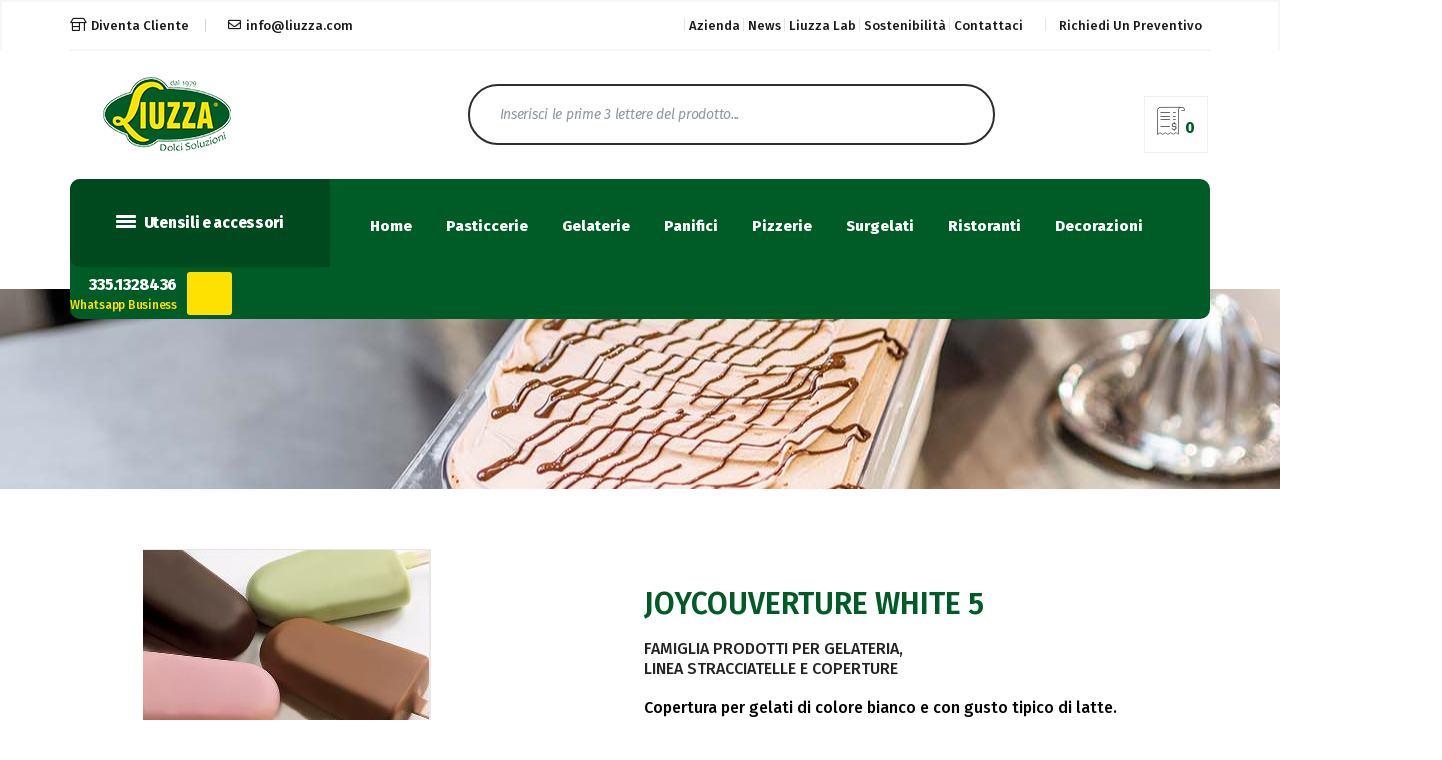

--- FILE ---
content_type: text/html; charset=UTF-8
request_url: https://liuzza.com/prodotto/joycouverture-white-5/
body_size: 50946
content:
<!DOCTYPE html>
<html lang="it-IT">
<head>
    <meta charset="UTF-8">
    <meta name="viewport" content="width=device-width, initial-scale=1.0"/>
    <script>
var theplus_ajax_url = "https://liuzza.com/wp-admin/admin-ajax.php";
		var theplus_ajax_post_url = "https://liuzza.com/wp-admin/admin-post.php";
		var theplus_nonce = "faa0aa969f";
</script>
<meta name='robots' content='index, follow, max-image-preview:large, max-snippet:-1, max-video-preview:-1' />

	<!-- This site is optimized with the Yoast SEO plugin v22.7 - https://yoast.com/wordpress/plugins/seo/ -->
	<title>JOYCOUVERTURE WHITE 5 - Liuzza Dolci Soluzioni | Dal 1979 prodotti di eccellenza per pasticcerie, gelaterie, pizzerie, panifici e ristoranti</title>
	<meta name="description" content="Specializzati nella vendita e distribuzione di prodotti per pasticceria, gelateria, panificazione, pizzeria e ristorazione, con brand dei migliori player, riconosciuti dal mercato." />
	<link rel="canonical" href="https://liuzza.com/prodotto/joycouverture-white-5/" />
	<meta property="og:locale" content="it_IT" />
	<meta property="og:type" content="article" />
	<meta property="og:title" content="JOYCOUVERTURE WHITE 5 - Liuzza Dolci Soluzioni | Dal 1979 prodotti di eccellenza per pasticcerie, gelaterie, pizzerie, panifici e ristoranti" />
	<meta property="og:description" content="Specializzati nella vendita e distribuzione di prodotti per pasticceria, gelateria, panificazione, pizzeria e ristorazione, con brand dei migliori player, riconosciuti dal mercato." />
	<meta property="og:url" content="https://liuzza.com/prodotto/joycouverture-white-5/" />
	<meta property="og:site_name" content="Liuzza Dolci Soluzioni | Dal 1979 prodotti di eccellenza per pasticcerie, gelaterie, pizzerie, panifici e ristoranti" />
	<meta property="og:image" content="https://liuzza.com/wp-content/uploads/2024/04/1226.jpg" />
	<meta property="og:image:width" content="288" />
	<meta property="og:image:height" content="286" />
	<meta property="og:image:type" content="image/jpeg" />
	<meta name="twitter:card" content="summary_large_image" />
	<script type="application/ld+json" class="yoast-schema-graph">{"@context":"https://schema.org","@graph":[{"@type":"WebPage","@id":"https://liuzza.com/prodotto/joycouverture-white-5/","url":"https://liuzza.com/prodotto/joycouverture-white-5/","name":"JOYCOUVERTURE WHITE 5 - Liuzza Dolci Soluzioni | Dal 1979 prodotti di eccellenza per pasticcerie, gelaterie, pizzerie, panifici e ristoranti","isPartOf":{"@id":"https://liuzza.com/#website"},"primaryImageOfPage":{"@id":"https://liuzza.com/prodotto/joycouverture-white-5/#primaryimage"},"image":{"@id":"https://liuzza.com/prodotto/joycouverture-white-5/#primaryimage"},"thumbnailUrl":"https://liuzza.com/wp-content/uploads/2024/04/1226.jpg","datePublished":"2025-10-21T09:25:25+00:00","dateModified":"2025-10-21T09:25:25+00:00","description":"Specializzati nella vendita e distribuzione di prodotti per pasticceria, gelateria, panificazione, pizzeria e ristorazione, con brand dei migliori player, riconosciuti dal mercato.","breadcrumb":{"@id":"https://liuzza.com/prodotto/joycouverture-white-5/#breadcrumb"},"inLanguage":"it-IT","potentialAction":[{"@type":"ReadAction","target":["https://liuzza.com/prodotto/joycouverture-white-5/"]}]},{"@type":"ImageObject","inLanguage":"it-IT","@id":"https://liuzza.com/prodotto/joycouverture-white-5/#primaryimage","url":"https://liuzza.com/wp-content/uploads/2024/04/1226.jpg","contentUrl":"https://liuzza.com/wp-content/uploads/2024/04/1226.jpg","width":288,"height":286},{"@type":"BreadcrumbList","@id":"https://liuzza.com/prodotto/joycouverture-white-5/#breadcrumb","itemListElement":[{"@type":"ListItem","position":1,"name":"Home","item":"https://liuzza.com/"},{"@type":"ListItem","position":2,"name":"Prodotti","item":"https://liuzza.com/shop/"},{"@type":"ListItem","position":3,"name":"JOYCOUVERTURE WHITE 5"}]},{"@type":"WebSite","@id":"https://liuzza.com/#website","url":"https://liuzza.com/","name":"Liuzza Dolci Soluzioni | Dal 1979 prodotti di eccellenza per pasticcerie, gelaterie, pizzerie, panifici e ristoranti","description":"","potentialAction":[{"@type":"SearchAction","target":{"@type":"EntryPoint","urlTemplate":"https://liuzza.com/?s={search_term_string}"},"query-input":"required name=search_term_string"}],"inLanguage":"it-IT"}]}</script>
	<!-- / Yoast SEO plugin. -->


<link rel='dns-prefetch' href='//fonts.googleapis.com' />
<link rel="alternate" type="application/rss+xml" title="Liuzza Dolci Soluzioni | Dal 1979 prodotti di eccellenza per pasticcerie, gelaterie, pizzerie, panifici e ristoranti &raquo; Feed" href="https://liuzza.com/feed/" />
<link rel="alternate" type="application/rss+xml" title="Liuzza Dolci Soluzioni | Dal 1979 prodotti di eccellenza per pasticcerie, gelaterie, pizzerie, panifici e ristoranti &raquo; Feed dei commenti" href="https://liuzza.com/comments/feed/" />
<link rel='stylesheet' id='mgwc-style-frontend-css' href='https://liuzza.com/wp-content/plugins/mgwoocommercecat/css/mgwoocommercecat.css?ver=6.5.7' media='all' />
<link rel='stylesheet' id='wp-block-library-css' href='https://liuzza.com/wp-includes/css/dist/block-library/style.min.css?ver=6.5.7' media='all' />
<style id='classic-theme-styles-inline-css'>
/*! This file is auto-generated */
.wp-block-button__link{color:#fff;background-color:#32373c;border-radius:9999px;box-shadow:none;text-decoration:none;padding:calc(.667em + 2px) calc(1.333em + 2px);font-size:1.125em}.wp-block-file__button{background:#32373c;color:#fff;text-decoration:none}
</style>
<style id='global-styles-inline-css'>
body{--wp--preset--color--black: #000000;--wp--preset--color--cyan-bluish-gray: #abb8c3;--wp--preset--color--white: #ffffff;--wp--preset--color--pale-pink: #f78da7;--wp--preset--color--vivid-red: #cf2e2e;--wp--preset--color--luminous-vivid-orange: #ff6900;--wp--preset--color--luminous-vivid-amber: #fcb900;--wp--preset--color--light-green-cyan: #7bdcb5;--wp--preset--color--vivid-green-cyan: #00d084;--wp--preset--color--pale-cyan-blue: #8ed1fc;--wp--preset--color--vivid-cyan-blue: #0693e3;--wp--preset--color--vivid-purple: #9b51e0;--wp--preset--gradient--vivid-cyan-blue-to-vivid-purple: linear-gradient(135deg,rgba(6,147,227,1) 0%,rgb(155,81,224) 100%);--wp--preset--gradient--light-green-cyan-to-vivid-green-cyan: linear-gradient(135deg,rgb(122,220,180) 0%,rgb(0,208,130) 100%);--wp--preset--gradient--luminous-vivid-amber-to-luminous-vivid-orange: linear-gradient(135deg,rgba(252,185,0,1) 0%,rgba(255,105,0,1) 100%);--wp--preset--gradient--luminous-vivid-orange-to-vivid-red: linear-gradient(135deg,rgba(255,105,0,1) 0%,rgb(207,46,46) 100%);--wp--preset--gradient--very-light-gray-to-cyan-bluish-gray: linear-gradient(135deg,rgb(238,238,238) 0%,rgb(169,184,195) 100%);--wp--preset--gradient--cool-to-warm-spectrum: linear-gradient(135deg,rgb(74,234,220) 0%,rgb(151,120,209) 20%,rgb(207,42,186) 40%,rgb(238,44,130) 60%,rgb(251,105,98) 80%,rgb(254,248,76) 100%);--wp--preset--gradient--blush-light-purple: linear-gradient(135deg,rgb(255,206,236) 0%,rgb(152,150,240) 100%);--wp--preset--gradient--blush-bordeaux: linear-gradient(135deg,rgb(254,205,165) 0%,rgb(254,45,45) 50%,rgb(107,0,62) 100%);--wp--preset--gradient--luminous-dusk: linear-gradient(135deg,rgb(255,203,112) 0%,rgb(199,81,192) 50%,rgb(65,88,208) 100%);--wp--preset--gradient--pale-ocean: linear-gradient(135deg,rgb(255,245,203) 0%,rgb(182,227,212) 50%,rgb(51,167,181) 100%);--wp--preset--gradient--electric-grass: linear-gradient(135deg,rgb(202,248,128) 0%,rgb(113,206,126) 100%);--wp--preset--gradient--midnight: linear-gradient(135deg,rgb(2,3,129) 0%,rgb(40,116,252) 100%);--wp--preset--font-size--small: 13px;--wp--preset--font-size--medium: 20px;--wp--preset--font-size--large: 36px;--wp--preset--font-size--x-large: 42px;--wp--preset--spacing--20: 0.44rem;--wp--preset--spacing--30: 0.67rem;--wp--preset--spacing--40: 1rem;--wp--preset--spacing--50: 1.5rem;--wp--preset--spacing--60: 2.25rem;--wp--preset--spacing--70: 3.38rem;--wp--preset--spacing--80: 5.06rem;--wp--preset--shadow--natural: 6px 6px 9px rgba(0, 0, 0, 0.2);--wp--preset--shadow--deep: 12px 12px 50px rgba(0, 0, 0, 0.4);--wp--preset--shadow--sharp: 6px 6px 0px rgba(0, 0, 0, 0.2);--wp--preset--shadow--outlined: 6px 6px 0px -3px rgba(255, 255, 255, 1), 6px 6px rgba(0, 0, 0, 1);--wp--preset--shadow--crisp: 6px 6px 0px rgba(0, 0, 0, 1);}:where(.is-layout-flex){gap: 0.5em;}:where(.is-layout-grid){gap: 0.5em;}body .is-layout-flex{display: flex;}body .is-layout-flex{flex-wrap: wrap;align-items: center;}body .is-layout-flex > *{margin: 0;}body .is-layout-grid{display: grid;}body .is-layout-grid > *{margin: 0;}:where(.wp-block-columns.is-layout-flex){gap: 2em;}:where(.wp-block-columns.is-layout-grid){gap: 2em;}:where(.wp-block-post-template.is-layout-flex){gap: 1.25em;}:where(.wp-block-post-template.is-layout-grid){gap: 1.25em;}.has-black-color{color: var(--wp--preset--color--black) !important;}.has-cyan-bluish-gray-color{color: var(--wp--preset--color--cyan-bluish-gray) !important;}.has-white-color{color: var(--wp--preset--color--white) !important;}.has-pale-pink-color{color: var(--wp--preset--color--pale-pink) !important;}.has-vivid-red-color{color: var(--wp--preset--color--vivid-red) !important;}.has-luminous-vivid-orange-color{color: var(--wp--preset--color--luminous-vivid-orange) !important;}.has-luminous-vivid-amber-color{color: var(--wp--preset--color--luminous-vivid-amber) !important;}.has-light-green-cyan-color{color: var(--wp--preset--color--light-green-cyan) !important;}.has-vivid-green-cyan-color{color: var(--wp--preset--color--vivid-green-cyan) !important;}.has-pale-cyan-blue-color{color: var(--wp--preset--color--pale-cyan-blue) !important;}.has-vivid-cyan-blue-color{color: var(--wp--preset--color--vivid-cyan-blue) !important;}.has-vivid-purple-color{color: var(--wp--preset--color--vivid-purple) !important;}.has-black-background-color{background-color: var(--wp--preset--color--black) !important;}.has-cyan-bluish-gray-background-color{background-color: var(--wp--preset--color--cyan-bluish-gray) !important;}.has-white-background-color{background-color: var(--wp--preset--color--white) !important;}.has-pale-pink-background-color{background-color: var(--wp--preset--color--pale-pink) !important;}.has-vivid-red-background-color{background-color: var(--wp--preset--color--vivid-red) !important;}.has-luminous-vivid-orange-background-color{background-color: var(--wp--preset--color--luminous-vivid-orange) !important;}.has-luminous-vivid-amber-background-color{background-color: var(--wp--preset--color--luminous-vivid-amber) !important;}.has-light-green-cyan-background-color{background-color: var(--wp--preset--color--light-green-cyan) !important;}.has-vivid-green-cyan-background-color{background-color: var(--wp--preset--color--vivid-green-cyan) !important;}.has-pale-cyan-blue-background-color{background-color: var(--wp--preset--color--pale-cyan-blue) !important;}.has-vivid-cyan-blue-background-color{background-color: var(--wp--preset--color--vivid-cyan-blue) !important;}.has-vivid-purple-background-color{background-color: var(--wp--preset--color--vivid-purple) !important;}.has-black-border-color{border-color: var(--wp--preset--color--black) !important;}.has-cyan-bluish-gray-border-color{border-color: var(--wp--preset--color--cyan-bluish-gray) !important;}.has-white-border-color{border-color: var(--wp--preset--color--white) !important;}.has-pale-pink-border-color{border-color: var(--wp--preset--color--pale-pink) !important;}.has-vivid-red-border-color{border-color: var(--wp--preset--color--vivid-red) !important;}.has-luminous-vivid-orange-border-color{border-color: var(--wp--preset--color--luminous-vivid-orange) !important;}.has-luminous-vivid-amber-border-color{border-color: var(--wp--preset--color--luminous-vivid-amber) !important;}.has-light-green-cyan-border-color{border-color: var(--wp--preset--color--light-green-cyan) !important;}.has-vivid-green-cyan-border-color{border-color: var(--wp--preset--color--vivid-green-cyan) !important;}.has-pale-cyan-blue-border-color{border-color: var(--wp--preset--color--pale-cyan-blue) !important;}.has-vivid-cyan-blue-border-color{border-color: var(--wp--preset--color--vivid-cyan-blue) !important;}.has-vivid-purple-border-color{border-color: var(--wp--preset--color--vivid-purple) !important;}.has-vivid-cyan-blue-to-vivid-purple-gradient-background{background: var(--wp--preset--gradient--vivid-cyan-blue-to-vivid-purple) !important;}.has-light-green-cyan-to-vivid-green-cyan-gradient-background{background: var(--wp--preset--gradient--light-green-cyan-to-vivid-green-cyan) !important;}.has-luminous-vivid-amber-to-luminous-vivid-orange-gradient-background{background: var(--wp--preset--gradient--luminous-vivid-amber-to-luminous-vivid-orange) !important;}.has-luminous-vivid-orange-to-vivid-red-gradient-background{background: var(--wp--preset--gradient--luminous-vivid-orange-to-vivid-red) !important;}.has-very-light-gray-to-cyan-bluish-gray-gradient-background{background: var(--wp--preset--gradient--very-light-gray-to-cyan-bluish-gray) !important;}.has-cool-to-warm-spectrum-gradient-background{background: var(--wp--preset--gradient--cool-to-warm-spectrum) !important;}.has-blush-light-purple-gradient-background{background: var(--wp--preset--gradient--blush-light-purple) !important;}.has-blush-bordeaux-gradient-background{background: var(--wp--preset--gradient--blush-bordeaux) !important;}.has-luminous-dusk-gradient-background{background: var(--wp--preset--gradient--luminous-dusk) !important;}.has-pale-ocean-gradient-background{background: var(--wp--preset--gradient--pale-ocean) !important;}.has-electric-grass-gradient-background{background: var(--wp--preset--gradient--electric-grass) !important;}.has-midnight-gradient-background{background: var(--wp--preset--gradient--midnight) !important;}.has-small-font-size{font-size: var(--wp--preset--font-size--small) !important;}.has-medium-font-size{font-size: var(--wp--preset--font-size--medium) !important;}.has-large-font-size{font-size: var(--wp--preset--font-size--large) !important;}.has-x-large-font-size{font-size: var(--wp--preset--font-size--x-large) !important;}
.wp-block-navigation a:where(:not(.wp-element-button)){color: inherit;}
:where(.wp-block-post-template.is-layout-flex){gap: 1.25em;}:where(.wp-block-post-template.is-layout-grid){gap: 1.25em;}
:where(.wp-block-columns.is-layout-flex){gap: 2em;}:where(.wp-block-columns.is-layout-grid){gap: 2em;}
.wp-block-pullquote{font-size: 1.5em;line-height: 1.6;}
</style>
<link rel='stylesheet' id='contact-form-7-css' href='https://liuzza.com/wp-content/plugins/contact-form-7/includes/css/styles.css?ver=5.9.5' media='all' />
<link rel='stylesheet' id='woocommerce-layout-css' href='https://liuzza.com/wp-content/plugins/woocommerce/assets/css/woocommerce-layout.css?ver=8.4.0' media='all' />
<link rel='stylesheet' id='woocommerce-smallscreen-css' href='https://liuzza.com/wp-content/plugins/woocommerce/assets/css/woocommerce-smallscreen.css?ver=8.4.0' media='only screen and (max-width: 768px)' />
<link rel='stylesheet' id='woocommerce-general-css' href='https://liuzza.com/wp-content/plugins/woocommerce/assets/css/woocommerce.css?ver=8.4.0' media='all' />
<style id='woocommerce-inline-inline-css'>
.woocommerce form .form-row .required { visibility: visible; }
</style>
<link rel='stylesheet' id='theplus-front-css-css' href='//liuzza.com/wp-content/uploads/theplus-addons/theplus.min.css?ver=5.3.5' media='all' />
<link rel='stylesheet' id='plus-icons-mind-css-css' href='//liuzza.com/wp-content/plugins/theplus_elementor_addon/assets/css/extra/iconsmind.min.css?ver=5.3.5' media='all' />
<link rel='stylesheet' id='organia-google-fonts-css' href='//fonts.googleapis.com/css?family=Spartan%3Awght%400%2C100%3B0%2C200%3B0%2C300%3B0%2C400%3B0%2C500%3B0%2C600%3B0%2C700%3B0%2C800%3B0%2C900%3B1%2C100%3B1%2C200%3B1%2C300%3B1%2C400%3B1%2C500%3B1%2C600%3B1%2C700%3B1%2C800%3B1%2C900%26display%3Dswap%7CRoboto%3Aital%2Cwght%400%2C100%3B0%2C300%3B0%2C400%3B0%2C500%3B0%2C700%3B0%2C900%3B1%2C100%3B1%2C300%3B1%2C400%3B1%2C500%3B1%2C700%3B1%2C900%26display%3Dswap&#038;subset=latin%2Clatin-ext&#038;ver=6.5.7' media='all' />
<link rel='stylesheet' id='organia-style-css' href='https://liuzza.com/wp-content/themes/organia/style.css?ver=6.5.7' media='all' />
<link rel='stylesheet' id='bootstrap-css' href='https://liuzza.com/wp-content/themes/organia/assets/css/bootstrap.css?ver=6.5.7' media='all' />
<link rel='stylesheet' id='fw-option-type-icon-v2-pack-linecons-css' href='https://liuzza.com/wp-content/plugins/unyson/framework/static/libs/linecons/css/linecons.css?ver=2.7.28' media='all' />
<link rel='stylesheet' id='fw-option-type-icon-v2-pack-font-awesome-css' href='https://liuzza.com/wp-content/plugins/unyson/framework/static/libs/font-awesome/css/font-awesome.min.css?ver=2.7.28' media='all' />
<link rel='stylesheet' id='fw-option-type-icon-v2-pack-entypo-css' href='https://liuzza.com/wp-content/plugins/unyson/framework/static/libs/entypo/css/entypo.css?ver=2.7.28' media='all' />
<link rel='stylesheet' id='fw-option-type-icon-v2-pack-linearicons-css' href='https://liuzza.com/wp-content/plugins/unyson/framework/static/libs/lnr/css/lnr.css?ver=2.7.28' media='all' />
<link rel='stylesheet' id='fw-option-type-icon-v2-pack-typicons-css' href='https://liuzza.com/wp-content/plugins/unyson/framework/static/libs/typcn/css/typcn.css?ver=2.7.28' media='all' />
<link rel='stylesheet' id='fw-option-type-icon-v2-pack-unycon-css' href='https://liuzza.com/wp-content/plugins/unyson/framework/static/libs/unycon/unycon.css?ver=2.7.28' media='all' />
<link rel='stylesheet' id='fw-option-type-icon-v2-pack-organia_flaticon-css' href='https://liuzza.com/wp-content/themes/organia/assets/css/organia-icon.css?ver=2.7.28' media='all' />
<link rel='stylesheet' id='fw-option-type-icon-v2-pack-organia_fontawsome-css' href='https://liuzza.com/wp-content/themes/organia/assets/css/fontawsome.css?ver=2.7.28' media='all' />
<link rel='stylesheet' id='owl-theme-default-css' href='https://liuzza.com/wp-content/themes/organia/assets/css/owl.theme.default.min.css?ver=6.5.7' media='all' />
<link rel='stylesheet' id='owl-carousel-css' href='https://liuzza.com/wp-content/themes/organia/assets/css/owl.carousel.min.css?ver=6.5.7' media='all' />
<link rel='stylesheet' id='animate-css' href='https://liuzza.com/wp-content/themes/organia/assets/css/animate.css?ver=6.5.7' media='all' />
<link rel='stylesheet' id='nice-select-css' href='https://liuzza.com/wp-content/themes/organia/assets/css/nice-select.css?ver=6.5.7' media='all' />
<link rel='stylesheet' id='slick-css' href='https://liuzza.com/wp-content/themes/organia/assets/css/slick.css?ver=6.5.7' media='all' />
<link rel='stylesheet' id='lightcase-css' href='https://liuzza.com/wp-content/themes/organia/assets/css/lightcase.css?ver=6.5.7' media='all' />
<link rel='stylesheet' id='organia-preset-css' href='https://liuzza.com/wp-content/themes/organia/assets/css/preset.css?ver=6.5.7' media='all' />
<link rel='stylesheet' id='organia-theme-css' href='https://liuzza.com/wp-content/themes/organia/assets/css/theme.css?ver=6.5.7' media='all' />
<link rel='stylesheet' id='organia-responsive-css' href='https://liuzza.com/wp-content/themes/organia/assets/css/responsive.css?ver=6.5.7' media='all' />
<link rel='stylesheet' id='organia-preloader-css' href='https://liuzza.com/wp-content/themes/organia/assets/css/preloader.css?ver=6.5.7' media='all' />
<link rel='stylesheet' id='elementor-lazyload-css' href='https://liuzza.com/wp-content/plugins/elementor/assets/css/modules/lazyload/frontend.min.css?ver=3.20.2' media='all' />
<link rel='stylesheet' id='elementor-frontend-css' href='https://liuzza.com/wp-content/uploads/elementor/css/custom-frontend-lite.min.css?ver=1768390500' media='all' />
<link rel='stylesheet' id='swiper-css' href='https://liuzza.com/wp-content/plugins/elementor/assets/lib/swiper/v8/css/swiper.min.css?ver=8.4.5' media='all' />
<link rel='stylesheet' id='elementor-post-7-css' href='https://liuzza.com/wp-content/uploads/elementor/css/post-7.css?ver=1768390500' media='all' />
<link rel='stylesheet' id='elementor-pro-css' href='https://liuzza.com/wp-content/uploads/elementor/css/custom-pro-frontend-lite.min.css?ver=1768390500' media='all' />
<link rel='stylesheet' id='font-awesome-5-all-css' href='https://liuzza.com/wp-content/plugins/elementor/assets/lib/font-awesome/css/all.min.css?ver=3.20.2' media='all' />
<link rel='stylesheet' id='font-awesome-4-shim-css' href='https://liuzza.com/wp-content/plugins/elementor/assets/lib/font-awesome/css/v4-shims.min.css?ver=3.20.2' media='all' />
<link rel='stylesheet' id='elementor-post-8577-css' href='https://liuzza.com/wp-content/uploads/elementor/css/post-8577.css?ver=1768390756' media='all' />
<link rel='stylesheet' id='yith_ywraq_frontend-css' href='https://liuzza.com/wp-content/plugins/yith-woocommerce-request-a-quote-premium/assets/css/ywraq-frontend.css?ver=4.20.0' media='all' />
<style id='yith_ywraq_frontend-inline-css'>
:root {
		--ywraq_layout_button_bg_color: rgb(0,92,39);
		--ywraq_layout_button_bg_color_hover: rgba(0,92,39,0.75);
		--ywraq_layout_button_border_color: rgb(0,92,39);
		--ywraq_layout_button_border_color_hover: rgba(0,92,39,0.81);
		--ywraq_layout_button_color: #ffffff;
		--ywraq_layout_button_color_hover: #ffffff;
		
		--ywraq_checkout_button_bg_color: rgb(0,92,39);
		--ywraq_checkout_button_bg_color_hover: #044a80;
		--ywraq_checkout_button_border_color: rgb(0,92,39);
		--ywraq_checkout_button_border_color_hover: #044a80;
		--ywraq_checkout_button_color: #ffffff;
		--ywraq_checkout_button_color_hover: #ffffff;
		
		--ywraq_accept_button_bg_color: #0066b4;
		--ywraq_accept_button_bg_color_hover: #044a80;
		--ywraq_accept_button_border_color: #0066b4;
		--ywraq_accept_button_border_color_hover: #044a80;
		--ywraq_accept_button_color: #ffffff;
		--ywraq_accept_button_color_hover: #ffffff;
		
		--ywraq_reject_button_bg_color: transparent;
		--ywraq_reject_button_bg_color_hover: #CC2B2B;
		--ywraq_reject_button_border_color: #CC2B2B;
		--ywraq_reject_button_border_color_hover: #CC2B2B;
		--ywraq_reject_button_color: #CC2B2B;
		--ywraq_reject_button_color_hover: #ffffff;
		}		
.woocommerce.single-product button.single_add_to_cart_button.button {margin-right: 5px;}
	.woocommerce.single-product .product .yith-ywraq-add-to-quote {display: inline-block; vertical-align: middle;margin-top: 5px;}
	
.cart button.single_add_to_cart_button, .cart a.single_add_to_cart_button{
	                 display:none!important;
	                }
</style>
<link rel='stylesheet' id='google-fonts-1-css' href='https://fonts.googleapis.com/css?family=Roboto%3A100%2C100italic%2C200%2C200italic%2C300%2C300italic%2C400%2C400italic%2C500%2C500italic%2C600%2C600italic%2C700%2C700italic%2C800%2C800italic%2C900%2C900italic%7CRoboto+Slab%3A100%2C100italic%2C200%2C200italic%2C300%2C300italic%2C400%2C400italic%2C500%2C500italic%2C600%2C600italic%2C700%2C700italic%2C800%2C800italic%2C900%2C900italic%7CFira+Sans%3A100%2C100italic%2C200%2C200italic%2C300%2C300italic%2C400%2C400italic%2C500%2C500italic%2C600%2C600italic%2C700%2C700italic%2C800%2C800italic%2C900%2C900italic%7CInter%3A100%2C100italic%2C200%2C200italic%2C300%2C300italic%2C400%2C400italic%2C500%2C500italic%2C600%2C600italic%2C700%2C700italic%2C800%2C800italic%2C900%2C900italic&#038;display=auto&#038;ver=6.5.7' media='all' />
<link rel="preconnect" href="https://fonts.gstatic.com/" crossorigin><script type="text/template" id="tmpl-variation-template">
	<div class="woocommerce-variation-description">{{{ data.variation.variation_description }}}</div>
	<div class="woocommerce-variation-price">{{{ data.variation.price_html }}}</div>
	<div class="woocommerce-variation-availability">{{{ data.variation.availability_html }}}</div>
</script>
<script type="text/template" id="tmpl-unavailable-variation-template">
	<p>Questo prodotto non è disponibile. Scegli un&#039;altra combinazione.</p>
</script>
<script src="https://liuzza.com/wp-includes/js/jquery/jquery.min.js?ver=3.7.1" id="jquery-core-js"></script>
<script src="https://liuzza.com/wp-includes/js/jquery/jquery-migrate.min.js?ver=3.4.1" id="jquery-migrate-js"></script>
<script src="https://liuzza.com/wp-content/plugins/woocommerce/assets/js/jquery-blockui/jquery.blockUI.min.js?ver=2.7.0-wc.8.4.0" id="jquery-blockui-js" defer data-wp-strategy="defer"></script>
<script id="wc-add-to-cart-js-extra">
var wc_add_to_cart_params = {"ajax_url":"\/wp-admin\/admin-ajax.php","wc_ajax_url":"\/?wc-ajax=%%endpoint%%","i18n_view_cart":"Visualizza carrello","cart_url":"https:\/\/liuzza.com","is_cart":"","cart_redirect_after_add":"no"};
</script>
<script src="https://liuzza.com/wp-content/plugins/woocommerce/assets/js/frontend/add-to-cart.min.js?ver=8.4.0" id="wc-add-to-cart-js" defer data-wp-strategy="defer"></script>
<script id="wc-single-product-js-extra">
var wc_single_product_params = {"i18n_required_rating_text":"Seleziona una valutazione","review_rating_required":"yes","flexslider":{"rtl":false,"animation":"slide","smoothHeight":true,"directionNav":false,"controlNav":"thumbnails","slideshow":false,"animationSpeed":500,"animationLoop":false,"allowOneSlide":false},"zoom_enabled":"","zoom_options":[],"photoswipe_enabled":"","photoswipe_options":{"shareEl":false,"closeOnScroll":false,"history":false,"hideAnimationDuration":0,"showAnimationDuration":0},"flexslider_enabled":""};
</script>
<script src="https://liuzza.com/wp-content/plugins/woocommerce/assets/js/frontend/single-product.min.js?ver=8.4.0" id="wc-single-product-js" defer data-wp-strategy="defer"></script>
<script src="https://liuzza.com/wp-content/plugins/woocommerce/assets/js/js-cookie/js.cookie.min.js?ver=2.1.4-wc.8.4.0" id="js-cookie-js" defer data-wp-strategy="defer"></script>
<script id="woocommerce-js-extra">
var woocommerce_params = {"ajax_url":"\/wp-admin\/admin-ajax.php","wc_ajax_url":"\/?wc-ajax=%%endpoint%%"};
</script>
<script src="https://liuzza.com/wp-content/plugins/woocommerce/assets/js/frontend/woocommerce.min.js?ver=8.4.0" id="woocommerce-js" defer data-wp-strategy="defer"></script>
<script src="https://liuzza.com/wp-includes/js/underscore.min.js?ver=1.13.4" id="underscore-js"></script>
<script id="wp-util-js-extra">
var _wpUtilSettings = {"ajax":{"url":"\/wp-admin\/admin-ajax.php"}};
</script>
<script src="https://liuzza.com/wp-includes/js/wp-util.min.js?ver=6.5.7" id="wp-util-js"></script>
<script id="wc-add-to-cart-variation-js-extra">
var wc_add_to_cart_variation_params = {"wc_ajax_url":"\/?wc-ajax=%%endpoint%%","i18n_no_matching_variations_text":"Nessun prodotto corrisponde alla tua scelta. Prova con un'altra combinazione.","i18n_make_a_selection_text":"Seleziona le opzioni del prodotto prima di aggiungerlo al carrello.","i18n_unavailable_text":"Questo prodotto non \u00e8 disponibile. Scegli un'altra combinazione."};
</script>
<script src="https://liuzza.com/wp-content/plugins/woocommerce/assets/js/frontend/add-to-cart-variation.min.js?ver=8.4.0" id="wc-add-to-cart-variation-js" defer data-wp-strategy="defer"></script>
<script src="https://liuzza.com/wp-content/plugins/elementor/assets/lib/font-awesome/js/v4-shims.min.js?ver=3.20.2" id="font-awesome-4-shim-js"></script>
<link rel="https://api.w.org/" href="https://liuzza.com/wp-json/" /><link rel="alternate" type="application/json" href="https://liuzza.com/wp-json/wp/v2/product/33191" /><link rel="EditURI" type="application/rsd+xml" title="RSD" href="https://liuzza.com/xmlrpc.php?rsd" />
<meta name="generator" content="WordPress 6.5.7" />
<meta name="generator" content="WooCommerce 8.4.0" />
<link rel='shortlink' href='https://liuzza.com/?p=33191' />
<link rel="alternate" type="application/json+oembed" href="https://liuzza.com/wp-json/oembed/1.0/embed?url=https%3A%2F%2Fliuzza.com%2Fprodotto%2Fjoycouverture-white-5%2F" />
<link rel="alternate" type="text/xml+oembed" href="https://liuzza.com/wp-json/oembed/1.0/embed?url=https%3A%2F%2Fliuzza.com%2Fprodotto%2Fjoycouverture-white-5%2F&#038;format=xml" />
<meta name="cdp-version" content="1.5.0" /><style type="text/css" id="simple-css-output">.grecaptcha-badge { visibility: hidden !important;}.ff-item .ff-item-bar { border-top: none !important; }.uc_post_title {display: -webkit-box; -webkit-line-clamp: 2; -webkit-box-orient: vertical; overflow: hidden; text-overflow: ellipsis;}.ue-grid-item-category { display: none;}.header02 .mainMenu > ul > li > a::before { background: #FFE100;}.header02 .all-categories-dropdown.dropdown02 .categorie-list, .header02 .all-categories-dropdown.dropdown02 .categorie-list ul { border-radius: 0 0 15px 15px; width: 360px;}.tp-woo-single-image { display: flex; justify-content: center;}@media screen and (max-width:767px) { .quotemob{ display: flex; justify-content: center;} .elementor-3470 .elementor-element.elementor-element-8d7d83e { width: 25% !important;} .tw-header-content { max-height: 100px !important;} .tw-header-content .elementor-column { width:inherit !important; } .elementor-3470 .elementor-element.elementor-element-6b33cb52 img { width: 84%!important; max-width: 200px!important;} .elementor-element.elementor-element-79413935.elementor-view-default.elementor-widget.elementor-widget-icon { width: 100% !important; text-align: center!important;} .elementor-3470 .elementor-element.elementor-element-633467d4 > .elementor-container > .elementor-column > .elementor-widget-wrap { align-content: center!important; align-items: center!important;} .elementor-3470 .elementor-element.elementor-element-79413935 .elementor-icon svg { height: 21px!important;} .tw-header-content .elementor-section .elementor-container { display: flex !important; margin-right: auto !important; margin-left: auto !important; position: relative !important; } .tw-header-content .elementor-container{ max-height: 200px !important; } .tp-search-form input::placeholder { font-size:12px !important;} .elementor-element.elementor-element-0014ba1.e-con-full.e-flex.e-con.e-parent.elementor-sticky { z-index: 5 !important;} }.elementor-7394 .elementor-element.elementor-element-9ed0622 .ue-grid-item-category { display: none;}.elementor-7394 .elementor-element.elementor-element-538ee897 .tp-woo-single-basic .woocommerce-product-details__short-description, .elementor-7394 .elementor-element.elementor-element-538ee897 .tp-woo-single-basic .woocommerce-product-details__short-description p { font-family: 'Fira Sans' !important;}.elementor-7247 .elementor-element.elementor-element-5aba22af .tp-woo-single-basic .woocommerce-product-details__short-description, .elementor-7247 .elementor-element.elementor-element-5aba22af .tp-woo-single-basic .woocommerce-product-details__short-description p { font-family: 'Fira Sans' !important;}#rev_slider_4_1_wrapper .custom.tparrows:hover { background: #005c27 !important;}.product_content08 h3 { font-size: 16px; font-weight: 500; color: #0d0d0d; margin: 0 0 4px; text-align: center;}.product_content08 { position: relative; padding: 10px 10px 10px 10px;}.pi09Content h3 a { color: inherit; font-weight: 500;}.elementor-3350 .elementor-element.elementor-element-a515806 .pi01Price { color: #005c27;}.woocommerce ul.products li.product a.add-request-quote-button.button, .wp-block-post.product a.add-request-quote-button.button, a.add-request-quote-button.button { font-size: 13px;}.woocommerce:where(body:not(.woocommerce-block-theme-has-button-styles)) #respond input#submit, .woocommerce:where(body:not(.woocommerce-block-theme-has-button-styles)) a.button, .woocommerce:where(body:not(.woocommerce-block-theme-has-button-styles)) button.button, .woocommerce:where(body:not(.woocommerce-block-theme-has-button-styles)) input.button, :where(body:not(.woocommerce-block-theme-has-button-styles)) .woocommerce #respond input#submit, :where(body:not(.woocommerce-block-theme-has-button-styles)) .woocommerce a.button, :where(body:not(.woocommerce-block-theme-has-button-styles)) .woocommerce button.button, :where(body:not(.woocommerce-block-theme-has-button-styles)) .woocommerce input.button { font-weight: 400; text-transform: uppercase;}@media screen and (min-width:768px) { .elementor-3470 .elementor-element.elementor-element-1d3b00a { overflow: inherit !important; }}#responsive-form{ max-width:600px /*-- change this to get your desired form width --*/; margin:0 auto; width:100%;}.form-row{ width: 100%;}.column-half, .column-full{ float: left; position: relative; padding: 0.65rem; width:100%; -webkit-box-sizing: border-box; -moz-box-sizing: border-box; box-sizing: border-box}.clearfix:after { content: ""; display: table; clear: both;}/**---------------- Media query ----------------**/@media only screen and (min-width: 48em) { .column-half{ width: 50%; }}.wpcf7 input[type="text"], .wpcf7 input[type="email"], .wpcf7 textarea {display: block; width: 100%; height: 60px; line-height: 62px; padding: 0 30px; border: 1px solid #eceef2; outline: none; background: transparent; margin: 0; font-size: 13px; color: #8799a3; font-weight: 700; letter-spacing: 0; border-radius: 50px !important;}.wpcf7 input[type="text"], .wpcf7 input[type="email"], .wpcf7 textarea { width: 100%; padding: 8px; border: 1px solid #dddddd !important; }.wpcf7 input[type="text"]:focus{ background: #fff;}.wpcf7-submit{ float: right; background: #CA0002; color: #fff; text-transform: uppercase; border: none; padding: 8px 20px; cursor: pointer;}.wpcf7-submit:hover{ background: #ff0000;}span.wpcf7-not-valid-tip{ text-shadow: none; font-size: 12px; color: #fff; background: #ff0000; padding: 5px;}div.wpcf7-validation-errors { text-shadow: none; border: transparent; background: #f9cd00; padding: 5px; color: #9C6533; text-align: center; margin: 0; font-size: 12px;}div.wpcf7-mail-sent-ok{ text-align: center; text-shadow: none; padding: 5px; font-size: 12px; background: #59a80f; border-color: #59a80f; color: #fff; margin: 0;}@media screen and (min-width:769px) { .widget_ywraq_mini_list_quote:hover .yith-ywraq-list-content { top: calc(100%) !important; } } .widget_ywraq_mini_list_quote ul.yith-ywraq-list { padding-left: 0;}.yith-ywraq-list .woocommerce-Price-amount { display:none !important; }a.yith-ywraq-list-item-product-info { display: -webkit-box; -webkit-line-clamp: 1; -webkit-box-orient: vertical; overflow: hidden; text-overflow: ellipsis; }.truncated-title { display: -webkit-box; -webkit-line-clamp: 1; -webkit-box-orient: vertical; overflow: hidden; text-overflow: ellipsis; }.yith-ywraq-list a span { transform: scale(1) !important; -moz-transform: scale(1) !important; -webkit-transform: scale(1) !important; font-size: 10px !important;}ul.yith-ywraq-list img { margin-right: 5px;}.add-request-quote-button.button { background-color: var(--ywraq_layout_button_bg_color) !important; color: var(--ywraq_layout_button_color) !important; border: 1px solid var(--ywraq_layout_button_border_color) !important;}.yith-ywraq-add-button.show { text-align: center;}</style>			<style>*:not(.elementor-editor-active) .plus-conditions--hidden {display: none;}</style>
			<noscript><style>.woocommerce-product-gallery{ opacity: 1 !important; }</style></noscript>
	<meta name="generator" content="Elementor 3.20.2; features: e_optimized_assets_loading, e_optimized_css_loading, e_font_icon_svg, additional_custom_breakpoints, block_editor_assets_optimize, e_image_loading_optimization; settings: css_print_method-external, google_font-enabled, font_display-auto">
<!-- Google tag (gtag.js) -->
<script async src="https://www.googletagmanager.com/gtag/js?id=G-S5H3T21PW8"></script>
<script>
  window.dataLayer = window.dataLayer || [];
  function gtag(){dataLayer.push(arguments);}
  gtag('js', new Date());

  gtag('config', 'G-S5H3T21PW8');
</script>
<meta name="generator" content="Powered by Slider Revolution 6.6.18 - responsive, Mobile-Friendly Slider Plugin for WordPress with comfortable drag and drop interface." />
<link rel="icon" href="https://liuzza.com/wp-content/uploads/2024/01/cropped-favicon_liuzza-32x32.png" sizes="32x32" />
<link rel="icon" href="https://liuzza.com/wp-content/uploads/2024/01/cropped-favicon_liuzza-192x192.png" sizes="192x192" />
<link rel="apple-touch-icon" href="https://liuzza.com/wp-content/uploads/2024/01/cropped-favicon_liuzza-180x180.png" />
<meta name="msapplication-TileImage" content="https://liuzza.com/wp-content/uploads/2024/01/cropped-favicon_liuzza-270x270.png" />
<script>function setREVStartSize(e){
			//window.requestAnimationFrame(function() {
				window.RSIW = window.RSIW===undefined ? window.innerWidth : window.RSIW;
				window.RSIH = window.RSIH===undefined ? window.innerHeight : window.RSIH;
				try {
					var pw = document.getElementById(e.c).parentNode.offsetWidth,
						newh;
					pw = pw===0 || isNaN(pw) || (e.l=="fullwidth" || e.layout=="fullwidth") ? window.RSIW : pw;
					e.tabw = e.tabw===undefined ? 0 : parseInt(e.tabw);
					e.thumbw = e.thumbw===undefined ? 0 : parseInt(e.thumbw);
					e.tabh = e.tabh===undefined ? 0 : parseInt(e.tabh);
					e.thumbh = e.thumbh===undefined ? 0 : parseInt(e.thumbh);
					e.tabhide = e.tabhide===undefined ? 0 : parseInt(e.tabhide);
					e.thumbhide = e.thumbhide===undefined ? 0 : parseInt(e.thumbhide);
					e.mh = e.mh===undefined || e.mh=="" || e.mh==="auto" ? 0 : parseInt(e.mh,0);
					if(e.layout==="fullscreen" || e.l==="fullscreen")
						newh = Math.max(e.mh,window.RSIH);
					else{
						e.gw = Array.isArray(e.gw) ? e.gw : [e.gw];
						for (var i in e.rl) if (e.gw[i]===undefined || e.gw[i]===0) e.gw[i] = e.gw[i-1];
						e.gh = e.el===undefined || e.el==="" || (Array.isArray(e.el) && e.el.length==0)? e.gh : e.el;
						e.gh = Array.isArray(e.gh) ? e.gh : [e.gh];
						for (var i in e.rl) if (e.gh[i]===undefined || e.gh[i]===0) e.gh[i] = e.gh[i-1];
											
						var nl = new Array(e.rl.length),
							ix = 0,
							sl;
						e.tabw = e.tabhide>=pw ? 0 : e.tabw;
						e.thumbw = e.thumbhide>=pw ? 0 : e.thumbw;
						e.tabh = e.tabhide>=pw ? 0 : e.tabh;
						e.thumbh = e.thumbhide>=pw ? 0 : e.thumbh;
						for (var i in e.rl) nl[i] = e.rl[i]<window.RSIW ? 0 : e.rl[i];
						sl = nl[0];
						for (var i in nl) if (sl>nl[i] && nl[i]>0) { sl = nl[i]; ix=i;}
						var m = pw>(e.gw[ix]+e.tabw+e.thumbw) ? 1 : (pw-(e.tabw+e.thumbw)) / (e.gw[ix]);
						newh =  (e.gh[ix] * m) + (e.tabh + e.thumbh);
					}
					var el = document.getElementById(e.c);
					if (el!==null && el) el.style.height = newh+"px";
					el = document.getElementById(e.c+"_wrapper");
					if (el!==null && el) {
						el.style.height = newh+"px";
						el.style.display = "block";
					}
				} catch(e){
					console.log("Failure at Presize of Slider:" + e)
				}
			//});
		  };</script>
<style id="kirki-inline-styles">.organia_home_page{background-repeat:no-repeat;background-position:center center;background-attachment:scroll;-webkit-background-size:cover;-moz-background-size:cover;-ms-background-size:cover;-o-background-size:cover;background-size:cover;}body, .header01SearchBar input[type="search"], .search-product input[type="search"], body .widget_shopping_cart_content ul li .mc_item .pi01Price, .lkbook_content02 h3, .cate_content, .withbg li, .standard .blogContent p, .sic_the_content blockquote::before, .list_pro_content ul, .icon_box_07 h3{font-family:Fira Sans;}h1, h2, h3, h4, h5, h6, .subTitle, .organ_btn, .topbarBG, .navBar01, .SMArea, .icon_box_03, .icon_box_01, .cateItem, .organTab li a, .filter_menu li, .productItem01, .pi01Price, .ratedItem01, .productItem02, .pstock, .psold, .commoncount, .filterMenu li a, .timerTitle, .productItem03, .blogItem01, .contactbox, .topbar02, .headerMiddle, .widget_shopping_cart_content p.total, .listItem li, .productItem04, .productItem05, .offerexpire, .fact_01, .productItem06, .onlybtn, .tmContent, .topbar03, .filter_menu02 li, .productItem07, .productItem08, .blogItem02, .testmonialItem .quote, .tsauthor, .btn_position.SubsrcribeForm .yikes-easy-mc-form .yikes-easy-mc-submit-button, .copyright, .siteInfo, .breadcrumbs, .organ_pagination, .pp_post_item span, .sidebar ol li, .sidebar ul li, .bannerContent, .sic_the_content blockquote, .sic_the_content blockquote.wp-block-quote, .tags, .single_comment .cm_date, .comment-reply-link, .commentForm input[type="email"], .commentForm input[type="url"], .commentForm input[type="tel"], .commentForm textarea, .filterBy, .sorting, .productItemlist, .woocommerce .widget_price_filter .price_slider_amount, .tagcloud a, .qty_weight .quantity label, .woocommerce div.product form.cart .variations label, .woocommerce div.product .reset_variations, .woocommerce-variation-price, .product_tabarea .productTabs li a, .product_tabarea .additional_information table tr th, .product_tabarea .additional_information table tr td, .mtItem02, .contact_form, .contetn_404 input[type="search"], .ss_parent span, .woocommerce .woocommerce-message .button, .woocommerce .return-to-shop .button, .woocommerce .cartPage, body .select2-results__option, .create-account label, #ship-to-different-address label, .woocommerce .woocommerce-checkout-payment ul li input[type="radio"] ~ label, .woocommerce ul.order_details li strong, .woocommerce .woocommerce-form-login .woocommerce-form-login__rememberme, .woocommerce-account .woocommerce-MyAccount-navigation ul, .woocommerce .woocommerce-MyAccount-content .woocommerce-info .button, .woocommerce .woocommerce-MyAccount-content table.shop_table tbody tr td .button, .woocommerce-account .addresses .title .edit, span.rating-count, .org_pro_tab li.tabStyle_1 a, .org_pro_tab li.tabStyle_2 a, .filter_menu03 li, .mainMenu #mega-menu-wrap-primary-menu #mega-menu-primary-menu > li.mega-menu-item > a.mega-menu-link, .loaderO span, .loginTab li a, .woocommerce .widget_price_filter .price_slider_amount .button, .woocommerce.yith-wcwl-form.wishlist-fragment, .woocommerce .product_details.qickDetails form.cart .variations td.label, .woocommerce .product_details.qickDetails .reset_variations, .woocommerce div.product form.cart .group_table td, .woocommerce div.product form.cart .group_table td.woocommerce-grouped-product-list-item__label, .woocommerce div.product form.cart .group_table td.woocommerce-grouped-product-list-item__price, .icon_box_07 .organ_btn, .ctaOffer .woocommerce a.added_to_cart.wc-forward, .ctaOffer a.gradinBtn, .ctaOffer .woocommerce a.organia-add-to-cart, .orgoTab05 li a, .rmBtn a, .productItem10 .pdq_main.loopQty input[type="number"], .productItem10 .pdq_main.loopQty button.loopqQtyBtn, .categoryBox span, .productItem09 .prLabels, .org_pro_tab.grNavigation, .woocommerce .productItem11 .product_content04 a.added_to_cart.wc-forward, .woocommerce .productItem11 .product_content04 .organia-add-to-cart{font-family:Fira Sans;}:root{--theme-color:#005c27;}.video_banner .popup_video{background:#005c27;}{color:#005c27;border-color:#005c27;}.page_banner.blog_page_banner{background-repeat:no-repeat;background-position:center center;background-attachment:scroll;-webkit-background-size:cover;-moz-background-size:cover;-ms-background-size:cover;-o-background-size:cover;background-size:cover;}.blogPage .organ_pagination{margin-top:1px;}.page_banner.blog_search_banner{background-repeat:no-repeat;background-position:center center;background-attachment:scroll;-webkit-background-size:cover;-moz-background-size:cover;-ms-background-size:cover;-o-background-size:cover;background-size:cover;}.page_banner.blog_archive_banner{background-repeat:no-repeat;background-position:center center;background-attachment:scroll;-webkit-background-size:cover;-moz-background-size:cover;-ms-background-size:cover;-o-background-size:cover;background-size:cover;}.page_banner.blog_cate_banner{background-repeat:no-repeat;background-position:center center;background-attachment:scroll;-webkit-background-size:cover;-moz-background-size:cover;-ms-background-size:cover;-o-background-size:cover;background-size:cover;}.page_banner.service_single_banner{background-repeat:no-repeat;background-position:center center;background-attachment:scroll;-webkit-background-size:cover;-moz-background-size:cover;-ms-background-size:cover;-o-background-size:cover;background-size:cover;}.page_banner.team_single_banner{background-repeat:no-repeat;background-position:center center;background-attachment:scroll;-webkit-background-size:cover;-moz-background-size:cover;-ms-background-size:cover;-o-background-size:cover;background-size:cover;}.page_banner.shop_page_banner{background-repeat:no-repeat;background-position:center center;background-attachment:scroll;-webkit-background-size:cover;-moz-background-size:cover;-ms-background-size:cover;-o-background-size:cover;background-size:cover;}.make_pagination.shop_pagination{margin-top:100px;}.page_banner.shop_details_page_banner{background-repeat:no-repeat;background-position:center center;background-attachment:scroll;-webkit-background-size:cover;-moz-background-size:cover;-ms-background-size:cover;-o-background-size:cover;background-size:cover;}.page_banner.shop_cat_banner{background-repeat:no-repeat;background-position:center center;background-attachment:scroll;-webkit-background-size:cover;-moz-background-size:cover;-ms-background-size:cover;-o-background-size:cover;background-size:cover;}.page_banner.shop_tag_banner{background-repeat:no-repeat;background-position:center center;background-attachment:scroll;-webkit-background-size:cover;-moz-background-size:cover;-ms-background-size:cover;-o-background-size:cover;background-size:cover;}.page_banner.shop_src_banner{background-repeat:no-repeat;background-position:center center;background-attachment:scroll;-webkit-background-size:cover;-moz-background-size:cover;-ms-background-size:cover;-o-background-size:cover;background-size:cover;}.page_banner{background-image:url("https://liuzza.com/wp-content/uploads/2024/02/pattern2.jpg");background-repeat:no-repeat;background-position:center center;background-attachment:scroll;-webkit-background-size:cover;-moz-background-size:cover;-ms-background-size:cover;-o-background-size:cover;background-size:cover;}.page_banner.fof_page_banner{background-image:url("https://liuzza.com/wp-content/uploads/2021/11/b2.jpg");background-repeat:no-repeat;background-position:center center;background-attachment:scroll;-webkit-background-size:cover;-moz-background-size:cover;-ms-background-size:cover;-o-background-size:cover;background-size:cover;}/* cyrillic-ext */
@font-face {
  font-family: 'Fira Sans';
  font-style: normal;
  font-weight: 400;
  font-display: swap;
  src: url(https://liuzza.com/wp-content/fonts/fira-sans/font) format('woff');
  unicode-range: U+0460-052F, U+1C80-1C8A, U+20B4, U+2DE0-2DFF, U+A640-A69F, U+FE2E-FE2F;
}
/* cyrillic */
@font-face {
  font-family: 'Fira Sans';
  font-style: normal;
  font-weight: 400;
  font-display: swap;
  src: url(https://liuzza.com/wp-content/fonts/fira-sans/font) format('woff');
  unicode-range: U+0301, U+0400-045F, U+0490-0491, U+04B0-04B1, U+2116;
}
/* greek-ext */
@font-face {
  font-family: 'Fira Sans';
  font-style: normal;
  font-weight: 400;
  font-display: swap;
  src: url(https://liuzza.com/wp-content/fonts/fira-sans/font) format('woff');
  unicode-range: U+1F00-1FFF;
}
/* greek */
@font-face {
  font-family: 'Fira Sans';
  font-style: normal;
  font-weight: 400;
  font-display: swap;
  src: url(https://liuzza.com/wp-content/fonts/fira-sans/font) format('woff');
  unicode-range: U+0370-0377, U+037A-037F, U+0384-038A, U+038C, U+038E-03A1, U+03A3-03FF;
}
/* vietnamese */
@font-face {
  font-family: 'Fira Sans';
  font-style: normal;
  font-weight: 400;
  font-display: swap;
  src: url(https://liuzza.com/wp-content/fonts/fira-sans/font) format('woff');
  unicode-range: U+0102-0103, U+0110-0111, U+0128-0129, U+0168-0169, U+01A0-01A1, U+01AF-01B0, U+0300-0301, U+0303-0304, U+0308-0309, U+0323, U+0329, U+1EA0-1EF9, U+20AB;
}
/* latin-ext */
@font-face {
  font-family: 'Fira Sans';
  font-style: normal;
  font-weight: 400;
  font-display: swap;
  src: url(https://liuzza.com/wp-content/fonts/fira-sans/font) format('woff');
  unicode-range: U+0100-02BA, U+02BD-02C5, U+02C7-02CC, U+02CE-02D7, U+02DD-02FF, U+0304, U+0308, U+0329, U+1D00-1DBF, U+1E00-1E9F, U+1EF2-1EFF, U+2020, U+20A0-20AB, U+20AD-20C0, U+2113, U+2C60-2C7F, U+A720-A7FF;
}
/* latin */
@font-face {
  font-family: 'Fira Sans';
  font-style: normal;
  font-weight: 400;
  font-display: swap;
  src: url(https://liuzza.com/wp-content/fonts/fira-sans/font) format('woff');
  unicode-range: U+0000-00FF, U+0131, U+0152-0153, U+02BB-02BC, U+02C6, U+02DA, U+02DC, U+0304, U+0308, U+0329, U+2000-206F, U+20AC, U+2122, U+2191, U+2193, U+2212, U+2215, U+FEFF, U+FFFD;
}
/* cyrillic-ext */
@font-face {
  font-family: 'Fira Sans';
  font-style: normal;
  font-weight: 500;
  font-display: swap;
  src: url(https://liuzza.com/wp-content/fonts/fira-sans/font) format('woff');
  unicode-range: U+0460-052F, U+1C80-1C8A, U+20B4, U+2DE0-2DFF, U+A640-A69F, U+FE2E-FE2F;
}
/* cyrillic */
@font-face {
  font-family: 'Fira Sans';
  font-style: normal;
  font-weight: 500;
  font-display: swap;
  src: url(https://liuzza.com/wp-content/fonts/fira-sans/font) format('woff');
  unicode-range: U+0301, U+0400-045F, U+0490-0491, U+04B0-04B1, U+2116;
}
/* greek-ext */
@font-face {
  font-family: 'Fira Sans';
  font-style: normal;
  font-weight: 500;
  font-display: swap;
  src: url(https://liuzza.com/wp-content/fonts/fira-sans/font) format('woff');
  unicode-range: U+1F00-1FFF;
}
/* greek */
@font-face {
  font-family: 'Fira Sans';
  font-style: normal;
  font-weight: 500;
  font-display: swap;
  src: url(https://liuzza.com/wp-content/fonts/fira-sans/font) format('woff');
  unicode-range: U+0370-0377, U+037A-037F, U+0384-038A, U+038C, U+038E-03A1, U+03A3-03FF;
}
/* vietnamese */
@font-face {
  font-family: 'Fira Sans';
  font-style: normal;
  font-weight: 500;
  font-display: swap;
  src: url(https://liuzza.com/wp-content/fonts/fira-sans/font) format('woff');
  unicode-range: U+0102-0103, U+0110-0111, U+0128-0129, U+0168-0169, U+01A0-01A1, U+01AF-01B0, U+0300-0301, U+0303-0304, U+0308-0309, U+0323, U+0329, U+1EA0-1EF9, U+20AB;
}
/* latin-ext */
@font-face {
  font-family: 'Fira Sans';
  font-style: normal;
  font-weight: 500;
  font-display: swap;
  src: url(https://liuzza.com/wp-content/fonts/fira-sans/font) format('woff');
  unicode-range: U+0100-02BA, U+02BD-02C5, U+02C7-02CC, U+02CE-02D7, U+02DD-02FF, U+0304, U+0308, U+0329, U+1D00-1DBF, U+1E00-1E9F, U+1EF2-1EFF, U+2020, U+20A0-20AB, U+20AD-20C0, U+2113, U+2C60-2C7F, U+A720-A7FF;
}
/* latin */
@font-face {
  font-family: 'Fira Sans';
  font-style: normal;
  font-weight: 500;
  font-display: swap;
  src: url(https://liuzza.com/wp-content/fonts/fira-sans/font) format('woff');
  unicode-range: U+0000-00FF, U+0131, U+0152-0153, U+02BB-02BC, U+02C6, U+02DA, U+02DC, U+0304, U+0308, U+0329, U+2000-206F, U+20AC, U+2122, U+2191, U+2193, U+2212, U+2215, U+FEFF, U+FFFD;
}/* cyrillic-ext */
@font-face {
  font-family: 'Fira Sans';
  font-style: normal;
  font-weight: 400;
  font-display: swap;
  src: url(https://liuzza.com/wp-content/fonts/fira-sans/font) format('woff');
  unicode-range: U+0460-052F, U+1C80-1C8A, U+20B4, U+2DE0-2DFF, U+A640-A69F, U+FE2E-FE2F;
}
/* cyrillic */
@font-face {
  font-family: 'Fira Sans';
  font-style: normal;
  font-weight: 400;
  font-display: swap;
  src: url(https://liuzza.com/wp-content/fonts/fira-sans/font) format('woff');
  unicode-range: U+0301, U+0400-045F, U+0490-0491, U+04B0-04B1, U+2116;
}
/* greek-ext */
@font-face {
  font-family: 'Fira Sans';
  font-style: normal;
  font-weight: 400;
  font-display: swap;
  src: url(https://liuzza.com/wp-content/fonts/fira-sans/font) format('woff');
  unicode-range: U+1F00-1FFF;
}
/* greek */
@font-face {
  font-family: 'Fira Sans';
  font-style: normal;
  font-weight: 400;
  font-display: swap;
  src: url(https://liuzza.com/wp-content/fonts/fira-sans/font) format('woff');
  unicode-range: U+0370-0377, U+037A-037F, U+0384-038A, U+038C, U+038E-03A1, U+03A3-03FF;
}
/* vietnamese */
@font-face {
  font-family: 'Fira Sans';
  font-style: normal;
  font-weight: 400;
  font-display: swap;
  src: url(https://liuzza.com/wp-content/fonts/fira-sans/font) format('woff');
  unicode-range: U+0102-0103, U+0110-0111, U+0128-0129, U+0168-0169, U+01A0-01A1, U+01AF-01B0, U+0300-0301, U+0303-0304, U+0308-0309, U+0323, U+0329, U+1EA0-1EF9, U+20AB;
}
/* latin-ext */
@font-face {
  font-family: 'Fira Sans';
  font-style: normal;
  font-weight: 400;
  font-display: swap;
  src: url(https://liuzza.com/wp-content/fonts/fira-sans/font) format('woff');
  unicode-range: U+0100-02BA, U+02BD-02C5, U+02C7-02CC, U+02CE-02D7, U+02DD-02FF, U+0304, U+0308, U+0329, U+1D00-1DBF, U+1E00-1E9F, U+1EF2-1EFF, U+2020, U+20A0-20AB, U+20AD-20C0, U+2113, U+2C60-2C7F, U+A720-A7FF;
}
/* latin */
@font-face {
  font-family: 'Fira Sans';
  font-style: normal;
  font-weight: 400;
  font-display: swap;
  src: url(https://liuzza.com/wp-content/fonts/fira-sans/font) format('woff');
  unicode-range: U+0000-00FF, U+0131, U+0152-0153, U+02BB-02BC, U+02C6, U+02DA, U+02DC, U+0304, U+0308, U+0329, U+2000-206F, U+20AC, U+2122, U+2191, U+2193, U+2212, U+2215, U+FEFF, U+FFFD;
}
/* cyrillic-ext */
@font-face {
  font-family: 'Fira Sans';
  font-style: normal;
  font-weight: 500;
  font-display: swap;
  src: url(https://liuzza.com/wp-content/fonts/fira-sans/font) format('woff');
  unicode-range: U+0460-052F, U+1C80-1C8A, U+20B4, U+2DE0-2DFF, U+A640-A69F, U+FE2E-FE2F;
}
/* cyrillic */
@font-face {
  font-family: 'Fira Sans';
  font-style: normal;
  font-weight: 500;
  font-display: swap;
  src: url(https://liuzza.com/wp-content/fonts/fira-sans/font) format('woff');
  unicode-range: U+0301, U+0400-045F, U+0490-0491, U+04B0-04B1, U+2116;
}
/* greek-ext */
@font-face {
  font-family: 'Fira Sans';
  font-style: normal;
  font-weight: 500;
  font-display: swap;
  src: url(https://liuzza.com/wp-content/fonts/fira-sans/font) format('woff');
  unicode-range: U+1F00-1FFF;
}
/* greek */
@font-face {
  font-family: 'Fira Sans';
  font-style: normal;
  font-weight: 500;
  font-display: swap;
  src: url(https://liuzza.com/wp-content/fonts/fira-sans/font) format('woff');
  unicode-range: U+0370-0377, U+037A-037F, U+0384-038A, U+038C, U+038E-03A1, U+03A3-03FF;
}
/* vietnamese */
@font-face {
  font-family: 'Fira Sans';
  font-style: normal;
  font-weight: 500;
  font-display: swap;
  src: url(https://liuzza.com/wp-content/fonts/fira-sans/font) format('woff');
  unicode-range: U+0102-0103, U+0110-0111, U+0128-0129, U+0168-0169, U+01A0-01A1, U+01AF-01B0, U+0300-0301, U+0303-0304, U+0308-0309, U+0323, U+0329, U+1EA0-1EF9, U+20AB;
}
/* latin-ext */
@font-face {
  font-family: 'Fira Sans';
  font-style: normal;
  font-weight: 500;
  font-display: swap;
  src: url(https://liuzza.com/wp-content/fonts/fira-sans/font) format('woff');
  unicode-range: U+0100-02BA, U+02BD-02C5, U+02C7-02CC, U+02CE-02D7, U+02DD-02FF, U+0304, U+0308, U+0329, U+1D00-1DBF, U+1E00-1E9F, U+1EF2-1EFF, U+2020, U+20A0-20AB, U+20AD-20C0, U+2113, U+2C60-2C7F, U+A720-A7FF;
}
/* latin */
@font-face {
  font-family: 'Fira Sans';
  font-style: normal;
  font-weight: 500;
  font-display: swap;
  src: url(https://liuzza.com/wp-content/fonts/fira-sans/font) format('woff');
  unicode-range: U+0000-00FF, U+0131, U+0152-0153, U+02BB-02BC, U+02C6, U+02DA, U+02DC, U+0304, U+0308, U+0329, U+2000-206F, U+20AC, U+2122, U+2191, U+2193, U+2212, U+2215, U+FEFF, U+FFFD;
}/* cyrillic-ext */
@font-face {
  font-family: 'Fira Sans';
  font-style: normal;
  font-weight: 400;
  font-display: swap;
  src: url(https://liuzza.com/wp-content/fonts/fira-sans/font) format('woff');
  unicode-range: U+0460-052F, U+1C80-1C8A, U+20B4, U+2DE0-2DFF, U+A640-A69F, U+FE2E-FE2F;
}
/* cyrillic */
@font-face {
  font-family: 'Fira Sans';
  font-style: normal;
  font-weight: 400;
  font-display: swap;
  src: url(https://liuzza.com/wp-content/fonts/fira-sans/font) format('woff');
  unicode-range: U+0301, U+0400-045F, U+0490-0491, U+04B0-04B1, U+2116;
}
/* greek-ext */
@font-face {
  font-family: 'Fira Sans';
  font-style: normal;
  font-weight: 400;
  font-display: swap;
  src: url(https://liuzza.com/wp-content/fonts/fira-sans/font) format('woff');
  unicode-range: U+1F00-1FFF;
}
/* greek */
@font-face {
  font-family: 'Fira Sans';
  font-style: normal;
  font-weight: 400;
  font-display: swap;
  src: url(https://liuzza.com/wp-content/fonts/fira-sans/font) format('woff');
  unicode-range: U+0370-0377, U+037A-037F, U+0384-038A, U+038C, U+038E-03A1, U+03A3-03FF;
}
/* vietnamese */
@font-face {
  font-family: 'Fira Sans';
  font-style: normal;
  font-weight: 400;
  font-display: swap;
  src: url(https://liuzza.com/wp-content/fonts/fira-sans/font) format('woff');
  unicode-range: U+0102-0103, U+0110-0111, U+0128-0129, U+0168-0169, U+01A0-01A1, U+01AF-01B0, U+0300-0301, U+0303-0304, U+0308-0309, U+0323, U+0329, U+1EA0-1EF9, U+20AB;
}
/* latin-ext */
@font-face {
  font-family: 'Fira Sans';
  font-style: normal;
  font-weight: 400;
  font-display: swap;
  src: url(https://liuzza.com/wp-content/fonts/fira-sans/font) format('woff');
  unicode-range: U+0100-02BA, U+02BD-02C5, U+02C7-02CC, U+02CE-02D7, U+02DD-02FF, U+0304, U+0308, U+0329, U+1D00-1DBF, U+1E00-1E9F, U+1EF2-1EFF, U+2020, U+20A0-20AB, U+20AD-20C0, U+2113, U+2C60-2C7F, U+A720-A7FF;
}
/* latin */
@font-face {
  font-family: 'Fira Sans';
  font-style: normal;
  font-weight: 400;
  font-display: swap;
  src: url(https://liuzza.com/wp-content/fonts/fira-sans/font) format('woff');
  unicode-range: U+0000-00FF, U+0131, U+0152-0153, U+02BB-02BC, U+02C6, U+02DA, U+02DC, U+0304, U+0308, U+0329, U+2000-206F, U+20AC, U+2122, U+2191, U+2193, U+2212, U+2215, U+FEFF, U+FFFD;
}
/* cyrillic-ext */
@font-face {
  font-family: 'Fira Sans';
  font-style: normal;
  font-weight: 500;
  font-display: swap;
  src: url(https://liuzza.com/wp-content/fonts/fira-sans/font) format('woff');
  unicode-range: U+0460-052F, U+1C80-1C8A, U+20B4, U+2DE0-2DFF, U+A640-A69F, U+FE2E-FE2F;
}
/* cyrillic */
@font-face {
  font-family: 'Fira Sans';
  font-style: normal;
  font-weight: 500;
  font-display: swap;
  src: url(https://liuzza.com/wp-content/fonts/fira-sans/font) format('woff');
  unicode-range: U+0301, U+0400-045F, U+0490-0491, U+04B0-04B1, U+2116;
}
/* greek-ext */
@font-face {
  font-family: 'Fira Sans';
  font-style: normal;
  font-weight: 500;
  font-display: swap;
  src: url(https://liuzza.com/wp-content/fonts/fira-sans/font) format('woff');
  unicode-range: U+1F00-1FFF;
}
/* greek */
@font-face {
  font-family: 'Fira Sans';
  font-style: normal;
  font-weight: 500;
  font-display: swap;
  src: url(https://liuzza.com/wp-content/fonts/fira-sans/font) format('woff');
  unicode-range: U+0370-0377, U+037A-037F, U+0384-038A, U+038C, U+038E-03A1, U+03A3-03FF;
}
/* vietnamese */
@font-face {
  font-family: 'Fira Sans';
  font-style: normal;
  font-weight: 500;
  font-display: swap;
  src: url(https://liuzza.com/wp-content/fonts/fira-sans/font) format('woff');
  unicode-range: U+0102-0103, U+0110-0111, U+0128-0129, U+0168-0169, U+01A0-01A1, U+01AF-01B0, U+0300-0301, U+0303-0304, U+0308-0309, U+0323, U+0329, U+1EA0-1EF9, U+20AB;
}
/* latin-ext */
@font-face {
  font-family: 'Fira Sans';
  font-style: normal;
  font-weight: 500;
  font-display: swap;
  src: url(https://liuzza.com/wp-content/fonts/fira-sans/font) format('woff');
  unicode-range: U+0100-02BA, U+02BD-02C5, U+02C7-02CC, U+02CE-02D7, U+02DD-02FF, U+0304, U+0308, U+0329, U+1D00-1DBF, U+1E00-1E9F, U+1EF2-1EFF, U+2020, U+20A0-20AB, U+20AD-20C0, U+2113, U+2C60-2C7F, U+A720-A7FF;
}
/* latin */
@font-face {
  font-family: 'Fira Sans';
  font-style: normal;
  font-weight: 500;
  font-display: swap;
  src: url(https://liuzza.com/wp-content/fonts/fira-sans/font) format('woff');
  unicode-range: U+0000-00FF, U+0131, U+0152-0153, U+02BB-02BC, U+02C6, U+02DA, U+02DC, U+0304, U+0308, U+0329, U+2000-206F, U+20AC, U+2122, U+2191, U+2193, U+2212, U+2215, U+FEFF, U+FFFD;
}/* cyrillic-ext */
@font-face {
  font-family: 'Fira Sans';
  font-style: normal;
  font-weight: 400;
  font-display: swap;
  src: url(https://liuzza.com/wp-content/fonts/fira-sans/font) format('woff');
  unicode-range: U+0460-052F, U+1C80-1C8A, U+20B4, U+2DE0-2DFF, U+A640-A69F, U+FE2E-FE2F;
}
/* cyrillic */
@font-face {
  font-family: 'Fira Sans';
  font-style: normal;
  font-weight: 400;
  font-display: swap;
  src: url(https://liuzza.com/wp-content/fonts/fira-sans/font) format('woff');
  unicode-range: U+0301, U+0400-045F, U+0490-0491, U+04B0-04B1, U+2116;
}
/* greek-ext */
@font-face {
  font-family: 'Fira Sans';
  font-style: normal;
  font-weight: 400;
  font-display: swap;
  src: url(https://liuzza.com/wp-content/fonts/fira-sans/font) format('woff');
  unicode-range: U+1F00-1FFF;
}
/* greek */
@font-face {
  font-family: 'Fira Sans';
  font-style: normal;
  font-weight: 400;
  font-display: swap;
  src: url(https://liuzza.com/wp-content/fonts/fira-sans/font) format('woff');
  unicode-range: U+0370-0377, U+037A-037F, U+0384-038A, U+038C, U+038E-03A1, U+03A3-03FF;
}
/* vietnamese */
@font-face {
  font-family: 'Fira Sans';
  font-style: normal;
  font-weight: 400;
  font-display: swap;
  src: url(https://liuzza.com/wp-content/fonts/fira-sans/font) format('woff');
  unicode-range: U+0102-0103, U+0110-0111, U+0128-0129, U+0168-0169, U+01A0-01A1, U+01AF-01B0, U+0300-0301, U+0303-0304, U+0308-0309, U+0323, U+0329, U+1EA0-1EF9, U+20AB;
}
/* latin-ext */
@font-face {
  font-family: 'Fira Sans';
  font-style: normal;
  font-weight: 400;
  font-display: swap;
  src: url(https://liuzza.com/wp-content/fonts/fira-sans/font) format('woff');
  unicode-range: U+0100-02BA, U+02BD-02C5, U+02C7-02CC, U+02CE-02D7, U+02DD-02FF, U+0304, U+0308, U+0329, U+1D00-1DBF, U+1E00-1E9F, U+1EF2-1EFF, U+2020, U+20A0-20AB, U+20AD-20C0, U+2113, U+2C60-2C7F, U+A720-A7FF;
}
/* latin */
@font-face {
  font-family: 'Fira Sans';
  font-style: normal;
  font-weight: 400;
  font-display: swap;
  src: url(https://liuzza.com/wp-content/fonts/fira-sans/font) format('woff');
  unicode-range: U+0000-00FF, U+0131, U+0152-0153, U+02BB-02BC, U+02C6, U+02DA, U+02DC, U+0304, U+0308, U+0329, U+2000-206F, U+20AC, U+2122, U+2191, U+2193, U+2212, U+2215, U+FEFF, U+FFFD;
}
/* cyrillic-ext */
@font-face {
  font-family: 'Fira Sans';
  font-style: normal;
  font-weight: 500;
  font-display: swap;
  src: url(https://liuzza.com/wp-content/fonts/fira-sans/font) format('woff');
  unicode-range: U+0460-052F, U+1C80-1C8A, U+20B4, U+2DE0-2DFF, U+A640-A69F, U+FE2E-FE2F;
}
/* cyrillic */
@font-face {
  font-family: 'Fira Sans';
  font-style: normal;
  font-weight: 500;
  font-display: swap;
  src: url(https://liuzza.com/wp-content/fonts/fira-sans/font) format('woff');
  unicode-range: U+0301, U+0400-045F, U+0490-0491, U+04B0-04B1, U+2116;
}
/* greek-ext */
@font-face {
  font-family: 'Fira Sans';
  font-style: normal;
  font-weight: 500;
  font-display: swap;
  src: url(https://liuzza.com/wp-content/fonts/fira-sans/font) format('woff');
  unicode-range: U+1F00-1FFF;
}
/* greek */
@font-face {
  font-family: 'Fira Sans';
  font-style: normal;
  font-weight: 500;
  font-display: swap;
  src: url(https://liuzza.com/wp-content/fonts/fira-sans/font) format('woff');
  unicode-range: U+0370-0377, U+037A-037F, U+0384-038A, U+038C, U+038E-03A1, U+03A3-03FF;
}
/* vietnamese */
@font-face {
  font-family: 'Fira Sans';
  font-style: normal;
  font-weight: 500;
  font-display: swap;
  src: url(https://liuzza.com/wp-content/fonts/fira-sans/font) format('woff');
  unicode-range: U+0102-0103, U+0110-0111, U+0128-0129, U+0168-0169, U+01A0-01A1, U+01AF-01B0, U+0300-0301, U+0303-0304, U+0308-0309, U+0323, U+0329, U+1EA0-1EF9, U+20AB;
}
/* latin-ext */
@font-face {
  font-family: 'Fira Sans';
  font-style: normal;
  font-weight: 500;
  font-display: swap;
  src: url(https://liuzza.com/wp-content/fonts/fira-sans/font) format('woff');
  unicode-range: U+0100-02BA, U+02BD-02C5, U+02C7-02CC, U+02CE-02D7, U+02DD-02FF, U+0304, U+0308, U+0329, U+1D00-1DBF, U+1E00-1E9F, U+1EF2-1EFF, U+2020, U+20A0-20AB, U+20AD-20C0, U+2113, U+2C60-2C7F, U+A720-A7FF;
}
/* latin */
@font-face {
  font-family: 'Fira Sans';
  font-style: normal;
  font-weight: 500;
  font-display: swap;
  src: url(https://liuzza.com/wp-content/fonts/fira-sans/font) format('woff');
  unicode-range: U+0000-00FF, U+0131, U+0152-0153, U+02BB-02BC, U+02C6, U+02DA, U+02DC, U+0304, U+0308, U+0329, U+2000-206F, U+20AC, U+2122, U+2191, U+2193, U+2212, U+2215, U+FEFF, U+FFFD;
}</style><style type="text/css">/** Mega Menu CSS: fs **/</style>
</head>
<body class="product-template-default single single-product postid-33191 theme-organia woocommerce woocommerce-page woocommerce-no-js theplus-preloader active_header_3470 e-lazyload elementor-default elementor-template-full-width elementor-kit-7 elementor-page-8577">
<div class="tw-header-content">
    		<div data-elementor-type="wp-post" data-elementor-id="3470" class="elementor elementor-3470" data-elementor-post-type="tw-header-builder">
						<section class="elementor-section elementor-top-section elementor-element elementor-element-1d3b00a elementor-section-full_width elementor-section-content-middle elementor-hidden-tablet elementor-hidden-mobile elementor-section-height-default elementor-section-height-default" data-id="1d3b00a" data-element_type="section">
						<div class="elementor-container elementor-column-gap-no">
					<div class="elementor-column elementor-col-100 elementor-top-column elementor-element elementor-element-db5c5fd" data-id="db5c5fd" data-element_type="column">
			<div class="elementor-widget-wrap elementor-element-populated">
						<div class="elementor-element elementor-element-6b93b01 elementor-widget elementor-widget-tw-header" data-id="6b93b01" data-element_type="widget" data-widget_type="tw-header.default">
				<div class="elementor-widget-container">
			<!-- Header Topbar -->
<section class="topbar03 topbar04">
    <div class="container largeContainer">
        <div class="row">
            <div class="col-md-6">
                                                <a   class="info" href="https://liuzza.com/diventa-cliente"><i class="twi-store-alt1"></i>Diventa Cliente</a>
                                                            <a  target=&quot;_blank&quot;  rel=&quot;nofollow&quot; class="info" href="mailto:info@liuzza.com"><i class="twi-envelope1"></i>info@liuzza.com</a>
                                        </div>
            <div class="col-md-6">
                <div class="tbaccess">
                    <ul id="menu-topbar-menu" class=""><li id="menu-item-22455" class="menu-item menu-item-type-post_type menu-item-object-page menu-item-22455"><a href="https://liuzza.com/azienda/">Azienda</a></li>
<li id="menu-item-23991" class="menu-item menu-item-type-post_type menu-item-object-page menu-item-23991"><a href="https://liuzza.com/news/">News</a></li>
<li id="menu-item-23376" class="menu-item menu-item-type-post_type menu-item-object-page menu-item-23376"><a href="https://liuzza.com/lab/">Liuzza Lab</a></li>
<li id="menu-item-22764" class="menu-item menu-item-type-post_type menu-item-object-page menu-item-22764"><a href="https://liuzza.com/sostenibilita/">Sostenibilità</a></li>
<li id="menu-item-191" class="menu-item menu-item-type-post_type menu-item-object-page menu-item-191"><a href="https://liuzza.com/contatti/">Contattaci</a></li>
<li id="menu-item-192" class="menu-item menu-item-type-custom menu-item-object-custom menu-item-192"><a href="https://liuzza.com/richiedi-preventivo/">Richiedi un preventivo</a></li>
</ul>                </div>
            </div>
        </div>
        <div class="row">
            <div class="col-lg-12"><div class="barBottom"></div></div>
        </div>
    </div>
</section>
<!-- Header Topbar -->
<!-- Header Middle -->
<section class="headerMiddle hm02">
    <div class="container largeContainer">
        <div class="row">
            <div class="col-xl-5 col-lg-3 col-md-4">
                <div class="logo">
                                            <a href="https://liuzza.com/">
                            <img src="https://liuzza.com/wp-content/uploads/2022/02/liuzza_logo.png" alt="Liuzza Dolci Soluzioni | Dal 1979 prodotti di eccellenza per pasticcerie, gelaterie, pizzerie, panifici e ristoranti"/>
                        </a>
                                    </div>
            </div>
            <div class="col-xl-5 col-lg-6 col-md-5">
                                        <div class="search-product ajax-search-product">
                    <form class="d-flex" method="get" action="https://liuzza.com/">
                        <input type="search" name="s" placeholder="Inserisci le prime 3 lettere del prodotto..." autocomplete="off">
                        <input type="hidden" name="post_type" value="products"/>
                        <span class="organia-loading noCat"><i class="twi-spinner2"></i></span>
                                            </form>
                    <div class="organia-serach_wrapper">
                    </div>
                </div>
                        </div>
            <div class="col-xl-2 col-lg-3 col-md-3">
                <div class="accessNav hm4">
                                        
<div class="widget woocommerce widget_ywraq_mini_list_quote"><div class="yith-ywraq-list-widget-wrapper" data-instance="title=Lista+Preventivo&amp;item_name=articolo&amp;item_plural_name=articoli&amp;show_thumbnail=1&amp;show_price=1&amp;show_quantity=1&amp;show_variations=1&amp;show_title_inside=1&amp;button_label=Guarda+elenco&amp;open_quote_page=0&amp;args%5Btitle%5D=Lista+Preventivo&amp;args%5Bitem_name%5D=articolo&amp;args%5Bitem_plural_name%5D=articoli&amp;args%5Bshow_thumbnail%5D=1&amp;args%5Bshow_price%5D=1&amp;args%5Bshow_quantity%5D=1&amp;args%5Bshow_variations%5D=1&amp;args%5Bshow_title_inside%5D=0&amp;args%5Bbutton_label%5D=Guarda+elenco&amp;args%5Bopen_quote_page%5D=0&amp;widget_type=mini">
<div class="raq-info empty-raq">
	<a class="raq_label" data-open="yes"		href="https://liuzza.com/richiedi-preventivo/">
					<span class="raq-tip-counter">
					<span class="ywraq-quote-icon-icon_quote"></span><span
						class="raq-items-number">0</span>
				</span>
			</a>
</div>
<div class="yith-ywraq-list-wrapper">
	<div class="close">X</div>
	<div class="yith-ywraq-list-content">
				<ul class="yith-ywraq-list">
							<li class="no-product">
					Nessun prodotto nell'elenco				</li>
					</ul>
			</div>
</div>

</div></div>
                                    </div>
            </div>
        </div>
    </div>
</section>
<!-- Header Middle -->
<!-- Header Start -->
<header class="header02 header04 isSticky">
    <div class="container largeContainer">
        <div class="row">
            <div class="col-lg-12">
                <div class="navBar01">
                                        <div class="all-categories-dropdown dropdown02">
                        <a class="select categoryToggle" href="javascript:void(0)">
                            <span></span>
                            Utensili e accessori                        </a>
                                                <div class="categorie-list">
                            <ul>
                                                                    <li><a href="https://liuzza.com/categoria/famiglia-piccole-attrezzature/"><span class="thumb"><img src="https://liuzza.com/wp-content/uploads/2024/02/icone_utensili.png" alt="Linea Piccole attrezzature"></span>Linea Piccole attrezzature</a><span>( 278 Items )</span></li>
                                                                    <li><a href="https://liuzza.com/categoria/famiglia-prod-plastica-e-polistir/"><span class="thumb"><img src="https://liuzza.com/wp-content/uploads/2024/02/icone_prod.plastica.png" alt="Linea Plastica e Polistirolo"></span>Linea Plastica e Polistirolo</a><span>( 208 Items )</span></li>
                                                                    <li><a href="https://liuzza.com/categoria/famiglia-prodotti-carta-e-cartone/"><span class="thumb"><img src="https://liuzza.com/wp-content/uploads/2024/02/icone_carte_cartone.png" alt="Linea Carta e Cartone"></span>Linea Carta e Cartone</a><span>( 196 Items )</span></li>
                                                                    <li><a href="https://liuzza.com/categoria/famiglia-alluminio-pvc/"><span class="thumb"><img src="https://liuzza.com/wp-content/uploads/2024/02/icone_alluminio_.png" alt="Linea Alluminio e PVC"></span>Linea Alluminio e PVC</a><span>( 27 Items )</span></li>
                                                                    <li><a href="https://liuzza.com/categoria/famiglia-prodotti-igiene-e-pulizia/"><span class="thumb"><img src="https://liuzza.com/wp-content/uploads/2024/02/icone_igene.png" alt="Linea Igiene e pulizia"></span>Linea Igiene e pulizia</a><span>( 25 Items )</span></li>
                                                            </ul>
                                                            <a class="others" href="#">
                                    <span>+</span> Tutte le categorie</a>
                                                    </div>
                                            </div>
                                        <nav class="mainMenu">
                        <ul id="menu-principale" class=""><li id="menu-item-4179" class="menu-item menu-item-type-custom menu-item-object-custom menu-item-home menu-item-4179"><a href="https://liuzza.com">Home</a></li>
<li id="menu-item-22433" class="menu-item menu-item-type-taxonomy menu-item-object-product_cat menu-item-22433"><a href="https://liuzza.com/categoria/famiglia-prodotti-per-pasticceria/">Pasticcerie</a></li>
<li id="menu-item-22431" class="menu-item menu-item-type-taxonomy menu-item-object-product_cat current-product-ancestor current-menu-parent current-product-parent menu-item-22431"><a href="https://liuzza.com/categoria/famiglia-prodotti-per-gelateria/">Gelaterie</a></li>
<li id="menu-item-22432" class="menu-item menu-item-type-taxonomy menu-item-object-product_cat menu-item-22432"><a href="https://liuzza.com/categoria/famiglia-prodotti-per-panificazione/">Panifici</a></li>
<li id="menu-item-22435" class="menu-item menu-item-type-taxonomy menu-item-object-product_cat menu-item-22435"><a href="https://liuzza.com/categoria/famiglia-prodotti-per-pizzeria/">Pizzerie</a></li>
<li id="menu-item-22763" class="menu-item menu-item-type-taxonomy menu-item-object-product_cat menu-item-22763"><a href="https://liuzza.com/categoria/famiglia-surgelati/">Surgelati</a></li>
<li id="menu-item-22434" class="menu-item menu-item-type-taxonomy menu-item-object-product_cat menu-item-22434"><a href="https://liuzza.com/categoria/famiglia-prodotti-per-ristorazione/">Ristoranti</a></li>
<li id="menu-item-22437" class="menu-item menu-item-type-taxonomy menu-item-object-product_cat menu-item-22437"><a href="https://liuzza.com/categoria/famiglia-decorazioni/">Decorazioni</a></li>
</ul>                    </nav>
                    <a href="javascript:void(0);" class="menuToggler"><i class="twi-bars1"></i></a>
                                            <div class="midIconBox">
                                                            <i class="twi-whatsapp"></i>
                                                                                        <h5>335.1328436</h5>
                                                                                        <p>Whatsapp Business</p>
                                                    </div>
                                    </div>
            </div>
        </div>
    </div>
</header>
<!-- Header End -->

<!-- Begin:: Mobile Menu -->
<section class="sidebarMenu">
    <div class="sidebarMenuOverlay"></div>
    <div class="SMArea">
        <div class="SMAHeader">
            <h3>
                <i class="twi-bars1"></i> Menu            </h3>
            <a href="javascript:void(0);" class="SMACloser"><i class="twi-times2"></i></a>
        </div>
        <div class="SMABody">
        <ul id="menu-mobile-menu" class=""><li id="menu-item-3236" class="menu-item menu-item-type-custom menu-item-object-custom menu-item-has-children menu-item-3236"><a href="#">Home</a>
<ul class="sub-menu">
	<li id="menu-item-3803" class="menu-item menu-item-type-post_type menu-item-object-page menu-item-home menu-item-3803"><a href="https://liuzza.com/">Homepage</a></li>
</ul>
</li>
<li id="menu-item-3237" class="menu-item menu-item-type-custom menu-item-object-custom menu-item-has-children menu-item-3237"><a href="#">Shop</a>
<ul class="sub-menu">
	<li id="menu-item-3238" class="menu-item menu-item-type-custom menu-item-object-custom menu-item-3238"><a href="#">Shop Page</a></li>
	<li id="menu-item-3239" class="menu-item menu-item-type-custom menu-item-object-custom menu-item-has-children menu-item-3239"><a href="#">Product Details</a>
	<ul class="sub-menu">
		<li id="menu-item-3247" class="menu-item menu-item-type-custom menu-item-object-custom menu-item-3247"><a href="https://liuzza.com/product/green-apple/">Shop Details 03</a></li>
	</ul>
</li>
</ul>
</li>
<li id="menu-item-3248" class="menu-item menu-item-type-custom menu-item-object-custom menu-item-has-children menu-item-3248"><a href="#">Blogs</a>
<ul class="sub-menu">
	<li id="menu-item-3249" class="menu-item menu-item-type-custom menu-item-object-custom menu-item-3249"><a href="#">Blog List Views</a></li>
	<li id="menu-item-3250" class="menu-item menu-item-type-custom menu-item-object-custom menu-item-3250"><a href="#">Blog Grid Views</a></li>
</ul>
</li>
<li id="menu-item-3258" class="menu-item menu-item-type-custom menu-item-object-custom menu-item-has-children menu-item-3258"><a href="#">Pages</a>
<ul class="sub-menu">
	<li id="menu-item-3260" class="menu-item menu-item-type-custom menu-item-object-custom menu-item-has-children menu-item-3260"><a href="#">Services</a>
	<ul class="sub-menu">
		<li id="menu-item-3261" class="menu-item menu-item-type-post_type menu-item-object-service menu-item-3261"><a href="https://liuzza.com/?post_type=service&#038;p=292">Services Details</a></li>
	</ul>
</li>
	<li id="menu-item-3263" class="menu-item menu-item-type-custom menu-item-object-custom menu-item-3263"><a href="#">Teams</a></li>
	<li id="menu-item-3264" class="menu-item menu-item-type-custom menu-item-object-custom menu-item-3264"><a href="https://liuzza.com/sd">404 Page</a></li>
</ul>
</li>
<li id="menu-item-3268" class="menu-item menu-item-type-custom menu-item-object-custom menu-item-has-children menu-item-3268"><a href="#">Contact</a>
<ul class="sub-menu">
	<li id="menu-item-3269" class="menu-item menu-item-type-post_type menu-item-object-page menu-item-3269"><a href="https://liuzza.com/contatti/">Contatti</a></li>
</ul>
</li>
</ul>        </div>
    </div>
</section>
<!-- End:: Mobile Menu -->
		</div>
				</div>
					</div>
		</div>
					</div>
		</section>
				<section class="elementor-section elementor-top-section elementor-element elementor-element-633467d4 elementor-section-full_width elementor-section-content-middle elementor-section-stretched elementor-hidden-widescreen elementor-hidden-desktop elementor-section-height-default elementor-section-height-default" data-id="633467d4" data-element_type="section" data-settings="{&quot;stretch_section&quot;:&quot;section-stretched&quot;,&quot;background_background&quot;:&quot;classic&quot;,&quot;sticky&quot;:&quot;top&quot;,&quot;sticky_on&quot;:[&quot;widescreen&quot;,&quot;desktop&quot;,&quot;tablet&quot;,&quot;mobile&quot;],&quot;sticky_offset&quot;:0,&quot;sticky_effects_offset&quot;:0}">
						<div class="elementor-container elementor-column-gap-no">
					<div class="elementor-column elementor-col-33 elementor-top-column elementor-element elementor-element-8d7d83e" data-id="8d7d83e" data-element_type="column">
			<div class="elementor-widget-wrap elementor-element-populated">
						<div class="elementor-element elementor-element-ec71d1e text-center elementor-widget elementor-widget-tp-off-canvas" data-id="ec71d1e" data-element_type="widget" data-widget_type="tp-off-canvas.default">
				<div class="elementor-widget-container">
			<div class="plus-offcanvas-wrapper canvas-ec71d1e  " data-canvas-id="canvas-ec71d1e" data-settings={"content_id":"ec71d1e","transition":"slide","direction":"left","esc_close":"yes","body_click_close":"yes","trigger":"yes","tpageload":"no","tscroll":"no","scrollHeight":"","texit":"no","tinactivity":"no","tpageviews":"no","tpageviewscount":"","tprevurl":"no","previousUrl":"","textraclick":"no","extraId":"","extraIdClose":"","inactivitySec":"","sr":"","srxtime":"","srxdays":""}   ><div class="offcanvas-toggle-wrap"><div class="offcanvas-toggle-btn humberger-style-1 "><span class="menu_line menu_line--top"></span><span class="menu_line menu_line--center"></span><span class="menu_line menu_line--bottom"></span></div></div><div class="plus-canvas-content-wrap    tp-outer-yes  plus-ec71d1e plus-left plus-slide "><div class="plus-offcanvas-header direction-left "><div class="plus-offcanvas-close plus-offcanvas-close-ec71d1e " role="button"></div></div><div class="plus-content-editor">		<div data-elementor-type="section" data-elementor-id="22615" class="elementor elementor-22615" data-elementor-post-type="elementor_library">
			<div class="elementor-element elementor-element-6783e9bb e-flex e-con-boxed e-con e-parent" data-id="6783e9bb" data-element_type="container" data-core-v316-plus="true">
					<div class="e-con-inner">
				<div class="elementor-element elementor-element-57c634f0 elementor-widget elementor-widget-image" data-id="57c634f0" data-element_type="widget" data-widget_type="image.default">
				<div class="elementor-widget-container">
			<style>/*! elementor - v3.20.0 - 20-03-2024 */
.elementor-widget-image{text-align:center}.elementor-widget-image a{display:inline-block}.elementor-widget-image a img[src$=".svg"]{width:48px}.elementor-widget-image img{vertical-align:middle;display:inline-block}</style>										<img width="193" height="76" src="https://liuzza.com/wp-content/uploads/2022/02/liuzza_logo.png" class="attachment-large size-large wp-image-3836" alt="" />													</div>
				</div>
				<div class="elementor-element elementor-element-23be0845 elementor-icon-list--layout-traditional elementor-list-item-link-full_width elementor-widget elementor-widget-icon-list" data-id="23be0845" data-element_type="widget" data-widget_type="icon-list.default">
				<div class="elementor-widget-container">
			<link rel="stylesheet" href="https://liuzza.com/wp-content/uploads/elementor/css/custom-widget-icon-list.min.css?ver=1768390502">		<ul class="elementor-icon-list-items">
							<li class="elementor-icon-list-item">
											<a href="https://liuzza.com/">

											<span class="elementor-icon-list-text">Home</span>
											</a>
									</li>
								<li class="elementor-icon-list-item">
											<a href="https://liuzza.com/azienda/">

											<span class="elementor-icon-list-text">Azienda</span>
											</a>
									</li>
								<li class="elementor-icon-list-item">
											<a href="https://liuzza.com/sostenibilita/">

											<span class="elementor-icon-list-text">Sostenibilità</span>
											</a>
									</li>
								<li class="elementor-icon-list-item">
											<a href="https://liuzza.com/news/">

											<span class="elementor-icon-list-text">News</span>
											</a>
									</li>
								<li class="elementor-icon-list-item">
											<a href="https://liuzza.com/lab/">

											<span class="elementor-icon-list-text">Liuzza Lab</span>
											</a>
									</li>
								<li class="elementor-icon-list-item">
											<a href="#elementor-action%3Aaction%3Dpopup%3Aopen%26settings%3DeyJpZCI6IjIzMzU3IiwidG9nZ2xlIjpmYWxzZX0%3D">

											<span class="elementor-icon-list-text">Prodotti</span>
											</a>
									</li>
								<li class="elementor-icon-list-item">
											<a href="https://liuzza.com/diventa-cliente/">

											<span class="elementor-icon-list-text">Diventa Cliente</span>
											</a>
									</li>
								<li class="elementor-icon-list-item">
											<a href="https://liuzza.com/richiedi-preventivo/">

											<span class="elementor-icon-list-text">Richiedi un preventivo</span>
											</a>
									</li>
								<li class="elementor-icon-list-item">
											<a href="https://liuzza.com/contatti/">

											<span class="elementor-icon-list-text">Contatti</span>
											</a>
									</li>
						</ul>
				</div>
				</div>
				<div class="elementor-element elementor-element-ee520a1 elementor-icon-list--layout-traditional elementor-list-item-link-full_width elementor-widget elementor-widget-icon-list" data-id="ee520a1" data-element_type="widget" data-widget_type="icon-list.default">
				<div class="elementor-widget-container">
					<ul class="elementor-icon-list-items">
							<li class="elementor-icon-list-item">
											<a href="mailto:info@liuzza.com">

												<span class="elementor-icon-list-icon">
							<svg aria-hidden="true" class="e-font-icon-svg e-far-envelope-open" viewBox="0 0 512 512" xmlns="http://www.w3.org/2000/svg"><path d="M494.586 164.516c-4.697-3.883-111.723-89.95-135.251-108.657C337.231 38.191 299.437 0 256 0c-43.205 0-80.636 37.717-103.335 55.859-24.463 19.45-131.07 105.195-135.15 108.549A48.004 48.004 0 0 0 0 201.485V464c0 26.51 21.49 48 48 48h416c26.51 0 48-21.49 48-48V201.509a48 48 0 0 0-17.414-36.993zM464 458a6 6 0 0 1-6 6H54a6 6 0 0 1-6-6V204.347c0-1.813.816-3.526 2.226-4.665 15.87-12.814 108.793-87.554 132.364-106.293C200.755 78.88 232.398 48 256 48c23.693 0 55.857 31.369 73.41 45.389 23.573 18.741 116.503 93.493 132.366 106.316a5.99 5.99 0 0 1 2.224 4.663V458zm-31.991-187.704c4.249 5.159 3.465 12.795-1.745 16.981-28.975 23.283-59.274 47.597-70.929 56.863C336.636 362.283 299.205 400 256 400c-43.452 0-81.287-38.237-103.335-55.86-11.279-8.967-41.744-33.413-70.927-56.865-5.21-4.187-5.993-11.822-1.745-16.981l15.258-18.528c4.178-5.073 11.657-5.843 16.779-1.726 28.618 23.001 58.566 47.035 70.56 56.571C200.143 320.631 232.307 352 256 352c23.602 0 55.246-30.88 73.41-45.389 11.994-9.535 41.944-33.57 70.563-56.568 5.122-4.116 12.601-3.346 16.778 1.727l15.258 18.526z"></path></svg>						</span>
										<span class="elementor-icon-list-text">info@liuzza.com</span>
											</a>
									</li>
								<li class="elementor-icon-list-item">
											<a href="tel:+390923990657">

												<span class="elementor-icon-list-icon">
							<svg aria-hidden="true" class="e-font-icon-svg e-fas-phone-alt" viewBox="0 0 512 512" xmlns="http://www.w3.org/2000/svg"><path d="M497.39 361.8l-112-48a24 24 0 0 0-28 6.9l-49.6 60.6A370.66 370.66 0 0 1 130.6 204.11l60.6-49.6a23.94 23.94 0 0 0 6.9-28l-48-112A24.16 24.16 0 0 0 122.6.61l-104 24A24 24 0 0 0 0 48c0 256.5 207.9 464 464 464a24 24 0 0 0 23.4-18.6l24-104a24.29 24.29 0 0 0-14.01-27.6z"></path></svg>						</span>
										<span class="elementor-icon-list-text"> 0923 990657</span>
											</a>
									</li>
								<li class="elementor-icon-list-item">
											<a href="https://wa.me/393351328436">

												<span class="elementor-icon-list-icon">
							<svg aria-hidden="true" class="e-font-icon-svg e-fab-whatsapp" viewBox="0 0 448 512" xmlns="http://www.w3.org/2000/svg"><path d="M380.9 97.1C339 55.1 283.2 32 223.9 32c-122.4 0-222 99.6-222 222 0 39.1 10.2 77.3 29.6 111L0 480l117.7-30.9c32.4 17.7 68.9 27 106.1 27h.1c122.3 0 224.1-99.6 224.1-222 0-59.3-25.2-115-67.1-157zm-157 341.6c-33.2 0-65.7-8.9-94-25.7l-6.7-4-69.8 18.3L72 359.2l-4.4-7c-18.5-29.4-28.2-63.3-28.2-98.2 0-101.7 82.8-184.5 184.6-184.5 49.3 0 95.6 19.2 130.4 54.1 34.8 34.9 56.2 81.2 56.1 130.5 0 101.8-84.9 184.6-186.6 184.6zm101.2-138.2c-5.5-2.8-32.8-16.2-37.9-18-5.1-1.9-8.8-2.8-12.5 2.8-3.7 5.6-14.3 18-17.6 21.8-3.2 3.7-6.5 4.2-12 1.4-32.6-16.3-54-29.1-75.5-66-5.7-9.8 5.7-9.1 16.3-30.3 1.8-3.7.9-6.9-.5-9.7-1.4-2.8-12.5-30.1-17.1-41.2-4.5-10.8-9.1-9.3-12.5-9.5-3.2-.2-6.9-.2-10.6-.2-3.7 0-9.7 1.4-14.8 6.9-5.1 5.6-19.4 19-19.4 46.3 0 27.3 19.9 53.7 22.6 57.4 2.8 3.7 39.1 59.7 94.8 83.8 35.2 15.2 49 16.5 66.6 13.9 10.7-1.6 32.8-13.4 37.4-26.4 4.6-13 4.6-24.1 3.2-26.4-1.3-2.5-5-3.9-10.5-6.6z"></path></svg>						</span>
										<span class="elementor-icon-list-text"> 335.1328436</span>
											</a>
									</li>
								<li class="elementor-icon-list-item">
											<span class="elementor-icon-list-icon">
							<svg aria-hidden="true" class="e-font-icon-svg e-fas-map-pin" viewBox="0 0 288 512" xmlns="http://www.w3.org/2000/svg"><path d="M112 316.94v156.69l22.02 33.02c4.75 7.12 15.22 7.12 19.97 0L176 473.63V316.94c-10.39 1.92-21.06 3.06-32 3.06s-21.61-1.14-32-3.06zM144 0C64.47 0 0 64.47 0 144s64.47 144 144 144 144-64.47 144-144S223.53 0 144 0zm0 76c-37.5 0-68 30.5-68 68 0 6.62-5.38 12-12 12s-12-5.38-12-12c0-50.73 41.28-92 92-92 6.62 0 12 5.38 12 12s-5.38 12-12 12z"></path></svg>						</span>
										<span class="elementor-icon-list-text">C.da S. Silvestro, 250 <br>91025 Marsala TP</span>
									</li>
						</ul>
				</div>
				</div>
				<div class="elementor-element elementor-element-885c260 elementor-icon-list--layout-inline elementor-align-left elementor-list-item-link-full_width elementor-widget elementor-widget-icon-list" data-id="885c260" data-element_type="widget" data-widget_type="icon-list.default">
				<div class="elementor-widget-container">
					<ul class="elementor-icon-list-items elementor-inline-items">
							<li class="elementor-icon-list-item elementor-inline-item">
											<a href="https://www.facebook.com/Liuzzasrl">

												<span class="elementor-icon-list-icon">
							<svg aria-hidden="true" class="e-font-icon-svg e-fab-facebook-square" viewBox="0 0 448 512" xmlns="http://www.w3.org/2000/svg"><path d="M400 32H48A48 48 0 0 0 0 80v352a48 48 0 0 0 48 48h137.25V327.69h-63V256h63v-54.64c0-62.15 37-96.48 93.67-96.48 27.14 0 55.52 4.84 55.52 4.84v61h-31.27c-30.81 0-40.42 19.12-40.42 38.73V256h68.78l-11 71.69h-57.78V480H400a48 48 0 0 0 48-48V80a48 48 0 0 0-48-48z"></path></svg>						</span>
										<span class="elementor-icon-list-text"></span>
											</a>
									</li>
								<li class="elementor-icon-list-item elementor-inline-item">
											<a href="https://www.instagram.com/liuzza_srl/">

												<span class="elementor-icon-list-icon">
							<svg aria-hidden="true" class="e-font-icon-svg e-fab-instagram" viewBox="0 0 448 512" xmlns="http://www.w3.org/2000/svg"><path d="M224.1 141c-63.6 0-114.9 51.3-114.9 114.9s51.3 114.9 114.9 114.9S339 319.5 339 255.9 287.7 141 224.1 141zm0 189.6c-41.1 0-74.7-33.5-74.7-74.7s33.5-74.7 74.7-74.7 74.7 33.5 74.7 74.7-33.6 74.7-74.7 74.7zm146.4-194.3c0 14.9-12 26.8-26.8 26.8-14.9 0-26.8-12-26.8-26.8s12-26.8 26.8-26.8 26.8 12 26.8 26.8zm76.1 27.2c-1.7-35.9-9.9-67.7-36.2-93.9-26.2-26.2-58-34.4-93.9-36.2-37-2.1-147.9-2.1-184.9 0-35.8 1.7-67.6 9.9-93.9 36.1s-34.4 58-36.2 93.9c-2.1 37-2.1 147.9 0 184.9 1.7 35.9 9.9 67.7 36.2 93.9s58 34.4 93.9 36.2c37 2.1 147.9 2.1 184.9 0 35.9-1.7 67.7-9.9 93.9-36.2 26.2-26.2 34.4-58 36.2-93.9 2.1-37 2.1-147.8 0-184.8zM398.8 388c-7.8 19.6-22.9 34.7-42.6 42.6-29.5 11.7-99.5 9-132.1 9s-102.7 2.6-132.1-9c-19.6-7.8-34.7-22.9-42.6-42.6-11.7-29.5-9-99.5-9-132.1s-2.6-102.7 9-132.1c7.8-19.6 22.9-34.7 42.6-42.6 29.5-11.7 99.5-9 132.1-9s102.7-2.6 132.1 9c19.6 7.8 34.7 22.9 42.6 42.6 11.7 29.5 9 99.5 9 132.1s2.7 102.7-9 132.1z"></path></svg>						</span>
										<span class="elementor-icon-list-text"></span>
											</a>
									</li>
								<li class="elementor-icon-list-item elementor-inline-item">
											<a href="https://www.linkedin.com/company/liuzza-s.r.l./">

												<span class="elementor-icon-list-icon">
							<svg aria-hidden="true" class="e-font-icon-svg e-fab-linkedin" viewBox="0 0 448 512" xmlns="http://www.w3.org/2000/svg"><path d="M416 32H31.9C14.3 32 0 46.5 0 64.3v383.4C0 465.5 14.3 480 31.9 480H416c17.6 0 32-14.5 32-32.3V64.3c0-17.8-14.4-32.3-32-32.3zM135.4 416H69V202.2h66.5V416zm-33.2-243c-21.3 0-38.5-17.3-38.5-38.5S80.9 96 102.2 96c21.2 0 38.5 17.3 38.5 38.5 0 21.3-17.2 38.5-38.5 38.5zm282.1 243h-66.4V312c0-24.8-.5-56.7-34.5-56.7-34.6 0-39.9 27-39.9 54.9V416h-66.4V202.2h63.7v29.2h.9c8.9-16.8 30.6-34.5 62.9-34.5 67.2 0 79.7 44.3 79.7 101.9V416z"></path></svg>						</span>
										<span class="elementor-icon-list-text"></span>
											</a>
									</li>
						</ul>
				</div>
				</div>
				<div class="elementor-element elementor-element-86458a1 list_align elementor-align-left elementor-widget elementor-widget-tw-lists" data-id="86458a1" data-element_type="widget" data-widget_type="tw-lists.default">
				<div class="elementor-widget-container">
			                <ul class="listItem ">
                                        <li>
                                                Home                    </li>
                                        <li>
                                                List Content                    </li>
                                    </ul>
            		</div>
				</div>
					</div>
				</div>
				</div>
		</div></div></div><script type="text/javascript">jQuery(document).ready(function(i){
									"use strict";
									jQuery(".plus-content-editor a:not(.dropdown-toggle),.plus-content-editor .tp-search-filter .tp-range-silder").on("click",function(){							
										jQuery(this).closest(".plus-canvas-content-wrap").find( ".plus-offcanvas-close").trigger( "click" );
									})
									
									jQuery(".plus-content-editor .tp-search-filter .tp-search-form").on("change",function(){
										jQuery(this).closest(".plus-canvas-content-wrap").find( ".plus-offcanvas-close").trigger( "click" );
									})});</script>		</div>
				</div>
					</div>
		</div>
				<div class="elementor-column elementor-col-33 elementor-top-column elementor-element elementor-element-110d2e7b" data-id="110d2e7b" data-element_type="column">
			<div class="elementor-widget-wrap elementor-element-populated">
						<div class="elementor-element elementor-element-6b33cb52 elementor-widget elementor-widget-image" data-id="6b33cb52" data-element_type="widget" data-settings="{&quot;_animation_tablet&quot;:&quot;none&quot;}" data-widget_type="image.default">
				<div class="elementor-widget-container">
														<a href="https://liuzza.com/">
							<img src="https://liuzza.com/wp-content/uploads/elementor/thumbs/favicon_liuzza-qie4226u9dmdllojlnlwwu5jw2tuqus94u2tguwmt8.png" title="favicon_liuzza" alt="favicon_liuzza" loading="lazy" />								</a>
													</div>
				</div>
					</div>
		</div>
				<div class="elementor-column elementor-col-33 elementor-top-column elementor-element elementor-element-5c7411cb" data-id="5c7411cb" data-element_type="column">
			<div class="elementor-widget-wrap elementor-element-populated">
						<div class="elementor-element elementor-element-38d06f36 elementor-widget elementor-widget-shortcode" data-id="38d06f36" data-element_type="widget" data-widget_type="shortcode.default">
				<div class="elementor-widget-container">
					<div class="elementor-shortcode"><div class="widget woocommerce widget_ywraq_mini_list_quote"><div class="yith-ywraq-list-widget-wrapper" data-instance="title=Lista+Preventivo&amp;item_name=articolo&amp;item_plural_name=articoli&amp;show_thumbnail=1&amp;show_price=1&amp;show_quantity=1&amp;show_variations=1&amp;show_title_inside=1&amp;button_label=Guarda+elenco&amp;open_quote_page=0&amp;args%5Btitle%5D=Lista+Preventivo&amp;args%5Bitem_name%5D=articolo&amp;args%5Bitem_plural_name%5D=articoli&amp;args%5Bshow_thumbnail%5D=1&amp;args%5Bshow_price%5D=1&amp;args%5Bshow_quantity%5D=1&amp;args%5Bshow_variations%5D=1&amp;args%5Bshow_title_inside%5D=0&amp;args%5Bbutton_label%5D=Guarda+elenco&amp;args%5Bopen_quote_page%5D=0&amp;widget_type=mini">
<div class="raq-info empty-raq">
	<a class="raq_label" data-open="yes"		href="https://liuzza.com/richiedi-preventivo/">
					<span class="raq-tip-counter">
					<span class="ywraq-quote-icon-icon_quote"></span><span
						class="raq-items-number">0</span>
				</span>
			</a>
</div>
<div class="yith-ywraq-list-wrapper">
	<div class="close">X</div>
	<div class="yith-ywraq-list-content">
				<ul class="yith-ywraq-list">
							<li class="no-product">
					Nessun prodotto nell'elenco				</li>
					</ul>
			</div>
</div>

</div></div></div>
				</div>
				</div>
					</div>
		</div>
					</div>
		</section>
		<div class="plus-conditions--hidden elementor-element elementor-element-029316d e-con-full e-flex e-con e-parent" data-id="029316d" data-element_type="container" data-settings="{&quot;tp_display_rules_enable&quot;:&quot;yes&quot;,&quot;sticky&quot;:&quot;top&quot;,&quot;sticky_offset_mobile&quot;:99,&quot;tp_display_rules_output&quot;:&quot;yes&quot;,&quot;sticky_on&quot;:[&quot;widescreen&quot;,&quot;desktop&quot;,&quot;tablet&quot;,&quot;mobile&quot;],&quot;sticky_offset&quot;:0,&quot;sticky_effects_offset&quot;:0}" data-core-v316-plus="true">
				<div class="elementor-element elementor-element-dd29fad elementor-hidden-widescreen elementor-hidden-desktop elementor-widget elementor-widget-image" data-id="dd29fad" data-element_type="widget" data-widget_type="image.default">
				<div class="elementor-widget-container">
														<a href="https://liuzza.com/wp-content/uploads/2024/05/LIUZZA-BP-s.e.pdf" target="_blank">
							<img width="500" height="50" src="https://liuzza.com/wp-content/uploads/2022/02/banner-float_piano-industriale_mobile-1-1.jpg" class="attachment-large size-large wp-image-23343" alt="" srcset="https://liuzza.com/wp-content/uploads/2022/02/banner-float_piano-industriale_mobile-1-1.jpg 500w, https://liuzza.com/wp-content/uploads/2022/02/banner-float_piano-industriale_mobile-1-1-300x30.jpg 300w" sizes="(max-width: 500px) 100vw, 500px" />								</a>
													</div>
				</div>
				</div>
		<div class="elementor-element elementor-element-0014ba1 e-con-full e-flex e-con e-parent" data-id="0014ba1" data-element_type="container" data-settings="{&quot;tp_display_rules_enable&quot;:&quot;yes&quot;,&quot;sticky&quot;:&quot;top&quot;,&quot;sticky_offset_mobile&quot;:99,&quot;tp_display_rules_output&quot;:&quot;yes&quot;,&quot;sticky_on&quot;:[&quot;widescreen&quot;,&quot;desktop&quot;,&quot;tablet&quot;,&quot;mobile&quot;],&quot;sticky_offset&quot;:0,&quot;sticky_effects_offset&quot;:0}" data-core-v316-plus="true">
				</div>
				</div>
		</div>
<div class="woocommerce-notices-wrapper"></div>		<div data-elementor-type="product" data-elementor-id="8577" class="elementor elementor-8577 elementor-location-single post-33191 product type-product status-publish has-post-thumbnail product_cat-famiglia-prodotti-per-gelateria product_cat-linea-stracciatelle-e-coperture first instock product-type-simple product" data-elementor-post-type="elementor_library">
			<div class="elementor-element elementor-element-5ae899f4 e-con-full elementor-hidden-tablet elementor-hidden-mobile e-flex e-con e-parent" data-id="5ae899f4" data-element_type="container" data-settings="{&quot;background_background&quot;:&quot;classic&quot;}" data-e-bg-lazyload="" data-core-v316-plus="true">
				</div>
				<section class="elementor-section elementor-top-section elementor-element elementor-element-1934101 elementor-section-stretched elementor-section-content-middle elementor-section-boxed elementor-section-height-default elementor-section-height-default" data-id="1934101" data-element_type="section" data-settings="{&quot;stretch_section&quot;:&quot;section-stretched&quot;}">
						<div class="elementor-container elementor-column-gap-default">
					<div class="elementor-column elementor-col-50 elementor-top-column elementor-element elementor-element-f16702f" data-id="f16702f" data-element_type="column">
			<div class="elementor-widget-wrap elementor-element-populated">
						<div class="elementor-element elementor-element-1e20495 elementor-widget elementor-widget-tp-woo-single-image" data-id="1e20495" data-element_type="widget" data-widget_type="tp-woo-single-image.default">
				<div class="elementor-widget-container">
			<div class="tp-woo-single-image   "><img fetchpriority="high" width="288" height="286" src="https://liuzza.com/wp-content/uploads/2024/04/1226.jpg" class="attachment-full size-full" alt="" decoding="async" srcset="https://liuzza.com/wp-content/uploads/2024/04/1226.jpg 288w, https://liuzza.com/wp-content/uploads/2024/04/1226-150x150.jpg 150w, https://liuzza.com/wp-content/uploads/2024/04/1226-100x100.jpg 100w" sizes="(max-width: 288px) 100vw, 288px" /></div>		</div>
				</div>
					</div>
		</div>
				<div class="elementor-column elementor-col-50 elementor-top-column elementor-element elementor-element-c7803e5" data-id="c7803e5" data-element_type="column">
			<div class="elementor-widget-wrap elementor-element-populated">
						<div class="elementor-element elementor-element-df619c0 elementor-hidden-tablet elementor-hidden-mobile elementor-widget elementor-widget-spacer" data-id="df619c0" data-element_type="widget" data-widget_type="spacer.default">
				<div class="elementor-widget-container">
			<style>/*! elementor - v3.20.0 - 20-03-2024 */
.elementor-column .elementor-spacer-inner{height:var(--spacer-size)}.e-con{--container-widget-width:100%}.e-con-inner>.elementor-widget-spacer,.e-con>.elementor-widget-spacer{width:var(--container-widget-width,var(--spacer-size));--align-self:var(--container-widget-align-self,initial);--flex-shrink:0}.e-con-inner>.elementor-widget-spacer>.elementor-widget-container,.e-con>.elementor-widget-spacer>.elementor-widget-container{height:100%;width:100%}.e-con-inner>.elementor-widget-spacer>.elementor-widget-container>.elementor-spacer,.e-con>.elementor-widget-spacer>.elementor-widget-container>.elementor-spacer{height:100%}.e-con-inner>.elementor-widget-spacer>.elementor-widget-container>.elementor-spacer>.elementor-spacer-inner,.e-con>.elementor-widget-spacer>.elementor-widget-container>.elementor-spacer>.elementor-spacer-inner{height:var(--container-widget-height,var(--spacer-size))}.e-con-inner>.elementor-widget-spacer.elementor-widget-empty,.e-con>.elementor-widget-spacer.elementor-widget-empty{position:relative;min-height:22px;min-width:22px}.e-con-inner>.elementor-widget-spacer.elementor-widget-empty .elementor-widget-empty-icon,.e-con>.elementor-widget-spacer.elementor-widget-empty .elementor-widget-empty-icon{position:absolute;top:0;bottom:0;left:0;right:0;margin:auto;padding:0;width:22px;height:22px}</style>		<div class="elementor-spacer">
			<div class="elementor-spacer-inner"></div>
		</div>
				</div>
				</div>
				<div class="elementor-element elementor-element-697c9ee elementor-widget-widescreen__width-initial elementor-widget elementor-widget-tp-woo-single-basic" data-id="697c9ee" data-element_type="widget" data-widget_type="tp-woo-single-basic.default">
				<div class="elementor-widget-container">
			<div class="tp-woo-single-basic"><h1 class="tp_product_title entry-title">JOYCOUVERTURE WHITE 5</h1></div>		</div>
				</div>
				<div class="elementor-element elementor-element-63f143a elementor-widget elementor-widget-tp-post-meta" data-id="63f143a" data-element_type="widget" data-widget_type="tp-post-meta.default">
				<div class="elementor-widget-container">
			<div class="tp-post-meta-info tp-meta-layout-2" ><div class="tp-post-meta-info-inner"><span class="tp-meta-category style-1" ><span class="tp-meta-category-label tp-meta-label">in</span><span class="tp-meta-category-list"><a class="tp-meta-value" href="https://liuzza.com/categoria/famiglia-prodotti-per-gelateria/" alt="FAMIGLIA PRODOTTI PER GELATERIA">FAMIGLIA PRODOTTI PER GELATERIA</a><a class="tp-meta-value" href="https://liuzza.com/categoria/famiglia-prodotti-per-gelateria/linea-stracciatelle-e-coperture/" alt="LINEA STRACCIATELLE E COPERTURE">LINEA STRACCIATELLE E COPERTURE</a></span></span></div></div>		</div>
				</div>
				<div class="elementor-element elementor-element-b1dddf7 elementor-widget elementor-widget-tp-woo-single-basic" data-id="b1dddf7" data-element_type="widget" data-widget_type="tp-woo-single-basic.default">
				<div class="elementor-widget-container">
			<div class="tp-woo-single-basic"></div>		</div>
				</div>
				<div class="elementor-element elementor-element-e07f3db elementor-widget elementor-widget-woocommerce-product-content" data-id="e07f3db" data-element_type="widget" data-widget_type="woocommerce-product-content.default">
				<div class="elementor-widget-container">
			<link rel="stylesheet" href="https://liuzza.com/wp-content/plugins/pro-elements/assets/css/widget-woocommerce.min.css"><p>Copertura per gelati di colore bianco e con gusto tipico di latte.</p>
		</div>
				</div>
				<div class="elementor-element elementor-element-a0abaae quotemob elementor-widget elementor-widget-shortcode" data-id="a0abaae" data-element_type="widget" data-widget_type="shortcode.default">
				<div class="elementor-widget-container">
					<div class="elementor-shortcode"><div align="left"><div
	class="yith-ywraq-add-to-quote add-to-quote-33191" >
		<div class="yith-ywraq-add-button show" style="display:block"  data-product_id="33191">
		<a href="#" class="add-request-quote-button button" data-product_id="33191" data-wp_nonce="402269956a" >Aggiungi al preventivo</a>	</div>
	<div
		class="yith_ywraq_add_item_product-response-33191 yith_ywraq_add_item_product_message hide hide-when-removed"
		style="display:none" data-product_id="33191"></div>
	<div
		class="yith_ywraq_add_item_response-33191 yith_ywraq_add_item_response_message hide hide-when-removed"
		data-product_id="33191"
		style="display:none">Già inserito!</div>
	<div
		class="yith_ywraq_add_item_browse-list-33191 yith_ywraq_add_item_browse_message  hide hide-when-removed"
		style="display:none"
		data-product_id="33191"><a
			href="https://liuzza.com/richiedi-preventivo/">Vai alla lista</a></div>
</div>
<div class="clear"></div></div></div>
				</div>
				</div>
					</div>
		</div>
					</div>
		</section>
				<section class="elementor-section elementor-top-section elementor-element elementor-element-ed07df8 elementor-section-stretched elementor-section-content-middle elementor-section-boxed elementor-section-height-default elementor-section-height-default" data-id="ed07df8" data-element_type="section" data-settings="{&quot;stretch_section&quot;:&quot;section-stretched&quot;}">
						<div class="elementor-container elementor-column-gap-default">
					<div class="elementor-column elementor-col-100 elementor-top-column elementor-element elementor-element-729f333" data-id="729f333" data-element_type="column">
			<div class="elementor-widget-wrap elementor-element-populated">
						<section class="elementor-section elementor-inner-section elementor-element elementor-element-f2c9d4d elementor-section-boxed elementor-section-height-default elementor-section-height-default" data-id="f2c9d4d" data-element_type="section">
						<div class="elementor-container elementor-column-gap-default">
					<div class="elementor-column elementor-col-50 elementor-inner-column elementor-element elementor-element-93fb982" data-id="93fb982" data-element_type="column">
			<div class="elementor-widget-wrap elementor-element-populated">
						<div class="elementor-element elementor-element-f745972 elementor-widget elementor-widget-tp-info-box" data-id="f745972" data-element_type="widget" data-widget_type="tp-info-box.default">
				<div class="elementor-widget-container">
			<div id="info_box6971b4d3495c4" class="pt_plus_info_box hover_normal    info_box6971b4d3495c4 info-box-style_3    "  data-id="info_box6971b4d3495c4"     dir= data-connection="" data-eventtype="" ><div class="post-inner-loop "><div class="info-box-inner content_hover_effect content_hover_float tp-info-nc"   ><div class="info-box-bg-box     " ><div class="text-center"><div class="service-center  "><div class="info-icon-content"><div class="pt_plus_animated_svg  svg-1428781" data-id="svg-1428781" data-type="delayed" data-duration="30" data-stroke="#005C27" data-fill_color="none" data-fillhover="" data-strokehover="#005C27"><div class="info_box_svg svg_inner_block "><object aria-label="Assistenza" id="svg-1428781" type="image/svg+xml" data="https://liuzza.com/wp-content/plugins/theplus_elementor_addon/assets/images/svg/bulb-idea.svg" style="max-width:100px;max-height:100px;margin: 0 auto;" ></object></div></div></div><div class="service-title "> Assistenza </div><div class="service-desc"> <p>Ti seguiamo nella <strong>scelta dei tuoi ingredienti</strong> per ottimizzare i risultati</p> </div></div></div><div class="infobox-overlay-color "></div></div></div></div></div>		</div>
				</div>
					</div>
		</div>
				<div class="elementor-column elementor-col-50 elementor-inner-column elementor-element elementor-element-d668416" data-id="d668416" data-element_type="column">
			<div class="elementor-widget-wrap elementor-element-populated">
						<div data-tp-sc-link="https://wa.me/393351328436" data-tp-sc-link-external="no" style="cursor: pointer" class="elementor-element elementor-element-b523e32 elementor-widget elementor-widget-tp-info-box" data-id="b523e32" data-element_type="widget" data-widget_type="tp-info-box.default">
				<div class="elementor-widget-container">
			<div id="info_box6971b4d34db41" class="pt_plus_info_box hover_normal    info_box6971b4d34db41 info-box-style_3    "  data-id="info_box6971b4d34db41"     dir= data-connection="" data-eventtype="" ><div class="post-inner-loop "><div class="info-box-inner content_hover_effect content_hover_float tp-info-nc"   ><div class="info-box-bg-box     " ><div class="text-center"><div class="service-center  "><div class="info-icon-content"><div class="pt_plus_animated_svg  svg-1231339" data-id="svg-1231339" data-type="delayed" data-duration="30" data-stroke="#005C27" data-fill_color="none" data-fillhover="" data-strokehover="#005C27"><div class="info_box_svg svg_inner_block "><object aria-label="Domande?" id="svg-1231339" type="image/svg+xml" data="https://liuzza.com/wp-content/plugins/theplus_elementor_addon/assets/images/svg/mobile.svg" style="max-width:100px;max-height:100px;margin: 0 auto;" ></object></div></div></div><div class="service-title "> Domande? </div><div class="service-desc"> <p>Clicca qui e contattaci sul nostro canale <strong>Whatsapp</strong></p> </div></div></div><div class="infobox-overlay-color "></div></div></div></div></div>		</div>
				</div>
					</div>
		</div>
					</div>
		</section>
					</div>
		</div>
					</div>
		</section>
				<section class="elementor-section elementor-top-section elementor-element elementor-element-1b004e4b elementor-reverse-mobile elementor-section-full_width elementor-section-stretched elementor-hidden-widescreen elementor-hidden-desktop elementor-section-height-default elementor-section-height-default" data-id="1b004e4b" data-element_type="section" data-settings="{&quot;background_background&quot;:&quot;classic&quot;,&quot;stretch_section&quot;:&quot;section-stretched&quot;,&quot;animation_mobile&quot;:&quot;fadeIn&quot;}">
						<div class="elementor-container elementor-column-gap-default">
					<div class="elementor-column elementor-col-100 elementor-top-column elementor-element elementor-element-2364ca4e" data-id="2364ca4e" data-element_type="column">
			<div class="elementor-widget-wrap elementor-element-populated">
						<div class="elementor-element elementor-element-995d310 elementor-position-left elementor-vertical-align-top elementor-widget elementor-widget-image-box" data-id="995d310" data-element_type="widget" data-widget_type="image-box.default">
				<div class="elementor-widget-container">
			<style>.elementor-widget-image-box .elementor-image-box-content{width:100%}@media (min-width:768px){.elementor-widget-image-box.elementor-position-left .elementor-image-box-wrapper,.elementor-widget-image-box.elementor-position-right .elementor-image-box-wrapper{display:flex}.elementor-widget-image-box.elementor-position-right .elementor-image-box-wrapper{text-align:right;flex-direction:row-reverse}.elementor-widget-image-box.elementor-position-left .elementor-image-box-wrapper{text-align:left;flex-direction:row}.elementor-widget-image-box.elementor-position-top .elementor-image-box-img{margin:auto}.elementor-widget-image-box.elementor-vertical-align-top .elementor-image-box-wrapper{align-items:flex-start}.elementor-widget-image-box.elementor-vertical-align-middle .elementor-image-box-wrapper{align-items:center}.elementor-widget-image-box.elementor-vertical-align-bottom .elementor-image-box-wrapper{align-items:flex-end}}@media (max-width:767px){.elementor-widget-image-box .elementor-image-box-img{margin-left:auto!important;margin-right:auto!important;margin-bottom:15px}}.elementor-widget-image-box .elementor-image-box-img{display:inline-block}.elementor-widget-image-box .elementor-image-box-title a{color:inherit}.elementor-widget-image-box .elementor-image-box-wrapper{text-align:center}.elementor-widget-image-box .elementor-image-box-description{margin:0}</style><div class="elementor-image-box-wrapper"><figure class="elementor-image-box-img"><img loading="lazy" width="500" height="500" src="https://liuzza.com/wp-content/uploads/2024/01/icone_categorie_gelati.png" class="attachment-full size-full wp-image-4836" alt="" /></figure><div class="elementor-image-box-content"><h3 class="elementor-image-box-title">Scopri tutti i prodotti per la Gelateria Liuzza!​</h3></div></div>		</div>
				</div>
				<div class="elementor-element elementor-element-4308587a elementor-widget elementor-widget-text-editor" data-id="4308587a" data-element_type="widget" data-widget_type="text-editor.default">
				<div class="elementor-widget-container">
			<style>/*! elementor - v3.20.0 - 20-03-2024 */
.elementor-widget-text-editor.elementor-drop-cap-view-stacked .elementor-drop-cap{background-color:#69727d;color:#fff}.elementor-widget-text-editor.elementor-drop-cap-view-framed .elementor-drop-cap{color:#69727d;border:3px solid;background-color:transparent}.elementor-widget-text-editor:not(.elementor-drop-cap-view-default) .elementor-drop-cap{margin-top:8px}.elementor-widget-text-editor:not(.elementor-drop-cap-view-default) .elementor-drop-cap-letter{width:1em;height:1em}.elementor-widget-text-editor .elementor-drop-cap{float:left;text-align:center;line-height:1;font-size:50px}.elementor-widget-text-editor .elementor-drop-cap-letter{display:inline-block}</style>				<p>Esplora la nostra vasta gamma di prodotti per gelateria, dalla linea aromatizzanti per gelati crema e frutta, alle basi e neutri per gelato, ai biscotti e alle cannucce decorative. Con le nostre proposte di coni e cialde, integratori e miglioratori, e prodotti completi, potrai creare gelati irresistibili e originali. Sperimenta i semifreddi e le mousse, le stracciatelle e le coperture, insieme ai variegati e topping che renderanno unica la tua gelateria.</p>						</div>
				</div>
				<div class="elementor-element elementor-element-7211faea elementor-widget elementor-widget-tp-messagebox" data-id="7211faea" data-element_type="widget" data-widget_type="tp-messagebox.default">
				<div class="elementor-widget-container">
			<div class="tp-messagebox tp-widget-tp-msg6971b4d3512e8" data-speed="500"><div class="messagebox-bg-box "><div class="message-media "><div class="msg-icon-content  msg-arrow"><svg aria-hidden="true" class="e-font-icon-svg e-fas-arrow-left" viewBox="0 0 448 512" xmlns="http://www.w3.org/2000/svg"><path d="M257.5 445.1l-22.2 22.2c-9.4 9.4-24.6 9.4-33.9 0L7 273c-9.4-9.4-9.4-24.6 0-33.9L201.4 44.7c9.4-9.4 24.6-9.4 33.9 0l22.2 22.2c9.5 9.5 9.3 25-.4 34.3L136.6 216H424c13.3 0 24 10.7 24 24v32c0 13.3-10.7 24-24 24H136.6l120.5 114.8c9.8 9.3 10 24.8.4 34.3z"></path></svg></div><div class="msg-content"><div class="msg-title " >Scorri le categorie</div></div><div class="msg-dismiss-content"><svg aria-hidden="true" class="e-font-icon-svg e-fas-arrow-right" viewBox="0 0 448 512" xmlns="http://www.w3.org/2000/svg"><path d="M190.5 66.9l22.2-22.2c9.4-9.4 24.6-9.4 33.9 0L441 239c9.4 9.4 9.4 24.6 0 33.9L246.6 467.3c-9.4 9.4-24.6 9.4-33.9 0l-22.2-22.2c-9.5-9.5-9.3-25 .4-34.3L311.4 296H24c-13.3 0-24-10.7-24-24v-32c0-13.3 10.7-24 24-24h287.4L190.9 101.2c-9.8-9.3-10-24.8-.4-34.3z"></path></svg></div></div></div></div>		</div>
				</div>
					</div>
		</div>
					</div>
		</section>
				<section class="elementor-section elementor-top-section elementor-element elementor-element-38346c48 elementor-reverse-mobile elementor-section-full_width elementor-section-stretched elementor-hidden-widescreen elementor-hidden-desktop elementor-section-height-default elementor-section-height-default" data-id="38346c48" data-element_type="section" data-settings="{&quot;background_background&quot;:&quot;classic&quot;,&quot;stretch_section&quot;:&quot;section-stretched&quot;,&quot;sticky&quot;:&quot;top&quot;,&quot;sticky_offset_widescreen&quot;:100,&quot;sticky_offset_mobile&quot;:95,&quot;animation_mobile&quot;:&quot;fadeIn&quot;,&quot;sticky_on&quot;:[&quot;widescreen&quot;,&quot;desktop&quot;,&quot;tablet&quot;,&quot;mobile&quot;],&quot;sticky_offset&quot;:0,&quot;sticky_effects_offset&quot;:0}">
						<div class="elementor-container elementor-column-gap-default">
					<div class="elementor-column elementor-col-100 elementor-top-column elementor-element elementor-element-4b158298" data-id="4b158298" data-element_type="column">
			<div class="elementor-widget-wrap elementor-element-populated">
						<div class="elementor-element elementor-element-168fbcfd elementor-widget elementor-widget-ucaddon_ue_buttons_post_filter" data-id="168fbcfd" data-element_type="widget" data-widget_type="ucaddon_ue_buttons_post_filter.default">
				<div class="elementor-widget-container">
			<!-- start Tabs Filter -->
			<style type="text/css">/* widget: Tabs Filter */

#uc_ue_buttons_post_filter_elementor_168fbcfd.uc-filter-initing{
    opacity:0.8;
    cursor:default;
}

#uc_ue_buttons_post_filter_elementor_168fbcfd .ue-debug-meta
{
  font-size:10px;
  border:1px solid red;
  padding:10px;
}

#uc_ue_buttons_post_filter_elementor_168fbcfd .ue_taxonomy_image img
{
  display:block;
}

#uc_ue_buttons_post_filter_elementor_168fbcfd.ue_taxonomy
{
  flex-wrap: wrap;
}

#uc_ue_buttons_post_filter_elementor_168fbcfd a.ue_taxonomy_item
{
  display:block;
}



#uc_ue_buttons_post_filter_elementor_168fbcfd .uc-item-hidden{
	display:none !important;
}


#uc_ue_buttons_post_filter_elementor_168fbcfd.uc-filter-initing a{
   cursor:default;
   background-color:lightgray !important;
}

#uc_ue_buttons_post_filter_elementor_168fbcfd.uc-filter-initing .ue_taxonomy_item_content{
	visibility:hidden;
}




#uc_ue_buttons_post_filter_elementor_168fbcfd.uc-filter-hidden,
#uc_ue_buttons_post_filter_elementor_168fbcfd.uc-filter-initing.uc-initing-filter-hidden{
  display:none !important;
}


#uc_ue_buttons_post_filter_elementor_168fbcfd .ue_taxonomy_item_content
{
  display:flex;
  align-items:center;
}

#uc_ue_buttons_post_filter_elementor_168fbcfd .ue_taxonomy_item_icon
{
  flex-grow:0;
  flex-shrink:0;
}

#uc_ue_buttons_post_filter_elementor_168fbcfd .ue_taxonomy_item_icon_spacer
{
  flex-grow:0;
  flex-shrink:0;
}

#uc_ue_buttons_post_filter_elementor_168fbcfd .ue_taxonomy_item_num_posts
{
  flex-grow:0;
  flex-shrink:0;
}

#uc_ue_buttons_post_filter_elementor_168fbcfd .ue_taxonomy_item_title
{
  flex-grow:1;
}


#uc_ue_buttons_post_filter_elementor_168fbcfd .ue_taxonomy_item_num_posts_spacer
{
  flex-grow:0;
  flex-shrink:0;
}

#uc_ue_buttons_post_filter_elementor_168fbcfd .uc-hide-loading-item{
	display:none !important;
}


#uc_ue_buttons_post_filter_elementor_168fbcfd-toggle
{
  display:none;
}

#uc_ue_buttons_post_filter_elementor_168fbcfd-toggle .#uc_ue_buttons_post_filter_elementor_168fbcfd-toggle
{
  display:none;
}

#uc_ue_buttons_post_filter_elementor_168fbcfd-toggle .ue_taxonomy_toggle_icon
{
  display:inline-flex;
  align-items:center;
  justify-content:center;
  line-height:1em;
  cursor:pointer;
}

#uc_ue_buttons_post_filter_elementor_168fbcfd-toggle .ue_taxonomy_toggle_icon svg
{
  height:1em;
  width:1em;
}


#uc_ue_buttons_post_filter_elementor_168fbcfd-toggle .ue_taxonomy_toggle_icon_close
{
  display:none;
}

  #uc_ue_buttons_post_filter_elementor_168fbcfd .uc-item-all .ue_taxonomy_item_num_posts_spacer,
  #uc_ue_buttons_post_filter_elementor_168fbcfd .uc-item-all .ue_taxonomy_item_num_posts{
	 	display:none !important;
  }



  
  @media only screen and (max-width: 420px) {
    #uc_ue_buttons_post_filter_elementor_168fbcfd.ue_taxonomy{
      display: flex;
      flex-wrap: nowrap;
      overflow-x: scroll;
      justify-content: unset;
    }
    #uc_ue_buttons_post_filter_elementor_168fbcfd.ue_taxonomy::-webkit-scrollbar{
      display: none;
    }

    #uc_ue_buttons_post_filter_elementor_168fbcfd a.ue_taxonomy_item{
      flex: 0 0 auto;
  	}
  } 



</style>

			
<div class="ue_taxonomy_toggle" id="uc_ue_buttons_post_filter_elementor_168fbcfd-toggle">
  <div class="ue_taxonomy_toggle_icon">
    <div class="ue_taxonomy_toggle_icon_open"><i class='fas fa-bars'></i></div>
    <div class="ue_taxonomy_toggle_icon_close"><i class='fas fa-times'></i></div>
  </div>
</div>


<div id="uc_ue_buttons_post_filter_elementor_168fbcfd-container">
  
<div id="uc_ue_buttons_post_filter_elementor_168fbcfd" class="ue_taxonomy  uc-grid-filter" data-isfilter="" data-filtertype="terms_list"  style="">
    
    
  
      
        
  	<a href="javascript:void(0)" class="ue_taxonomy_item  uc-item-all uc-selected  "     >
          
          
   
      
    <div class="ue_taxonomy_item_content">
            <span  class="ue_taxonomy_item_title">Tutte le Linee</span>
               <span class="ue_taxonomy_item_num_posts_spacer"></span>
         <span class="ue_taxonomy_item_num_posts"></span>
          </div>
      
            
      
            
  </a>
  
  
  
  
  
  
      
        
  	<a href="javascript:void(0)" class="ue_taxonomy_item   "  data-id="135" data-type="term" data-slug="linea-aromatizzanti-x-gelati-crema" data-taxonomy="product_cat" data-title="LINEA AROMATIZZANTI X GELATI CREMA" data-key="term|product_cat|linea-aromatizzanti-x-gelati-crema"     >
          
          
   
      
    <div class="ue_taxonomy_item_content">
            <span  class="ue_taxonomy_item_title">LINEA AROMATIZZANTI X GELATI CREMA</span>
               <span class="ue_taxonomy_item_num_posts_spacer"></span>
         <span class="ue_taxonomy_item_num_posts">40</span>
          </div>
      
            
      
            
  </a>
  
  
  
  
  
  
      
        
  	<a href="javascript:void(0)" class="ue_taxonomy_item   "  data-id="137" data-type="term" data-slug="linea-aromatizzanti-x-gelati-frutta" data-taxonomy="product_cat" data-title="LINEA AROMATIZZANTI X GELATI FRUTTA" data-key="term|product_cat|linea-aromatizzanti-x-gelati-frutta"     >
          
          
   
      
    <div class="ue_taxonomy_item_content">
            <span  class="ue_taxonomy_item_title">LINEA AROMATIZZANTI X GELATI FRUTTA</span>
               <span class="ue_taxonomy_item_num_posts_spacer"></span>
         <span class="ue_taxonomy_item_num_posts">15</span>
          </div>
      
            
      
            
  </a>
  
  
  
  
  
  
      
        
  	<a href="javascript:void(0)" class="ue_taxonomy_item   "  data-id="165" data-type="term" data-slug="linea-basi-e-neutri-per-gelato" data-taxonomy="product_cat" data-title="LINEA BASI E NEUTRI PER GELATO" data-key="term|product_cat|linea-basi-e-neutri-per-gelato"     >
          
          
   
      
    <div class="ue_taxonomy_item_content">
            <span  class="ue_taxonomy_item_title">LINEA BASI E NEUTRI PER GELATO</span>
               <span class="ue_taxonomy_item_num_posts_spacer"></span>
         <span class="ue_taxonomy_item_num_posts">14</span>
          </div>
      
            
      
            
  </a>
  
  
  
  
  
  
      
        
  	<a href="javascript:void(0)" class="ue_taxonomy_item   "  data-id="233" data-type="term" data-slug="linea-biscotti" data-taxonomy="product_cat" data-title="LINEA BISCOTTI" data-key="term|product_cat|linea-biscotti"     >
          
          
   
      
    <div class="ue_taxonomy_item_content">
            <span  class="ue_taxonomy_item_title">LINEA BISCOTTI</span>
               <span class="ue_taxonomy_item_num_posts_spacer"></span>
         <span class="ue_taxonomy_item_num_posts">6</span>
          </div>
      
            
      
            
  </a>
  
  
  
  
  
  
      
        
  	<a href="javascript:void(0)" class="ue_taxonomy_item   "  data-id="149" data-type="term" data-slug="linea-biscotti-per-gelato" data-taxonomy="product_cat" data-title="LINEA BISCOTTI PER GELATO" data-key="term|product_cat|linea-biscotti-per-gelato"     >
          
          
   
      
    <div class="ue_taxonomy_item_content">
            <span  class="ue_taxonomy_item_title">LINEA BISCOTTI PER GELATO</span>
               <span class="ue_taxonomy_item_num_posts_spacer"></span>
         <span class="ue_taxonomy_item_num_posts">0</span>
          </div>
      
            
      
            
  </a>
  
  
  
  
  
  
      
        
  	<a href="javascript:void(0)" class="ue_taxonomy_item   "  data-id="186" data-type="term" data-slug="linea-cannucce-e-decor-x-gelateria" data-taxonomy="product_cat" data-title="LINEA CANNUCCE E DECOR. X GELATERIA" data-key="term|product_cat|linea-cannucce-e-decor-x-gelateria"     >
          
          
   
      
    <div class="ue_taxonomy_item_content">
            <span  class="ue_taxonomy_item_title">LINEA CANNUCCE E DECOR. X GELATERIA</span>
               <span class="ue_taxonomy_item_num_posts_spacer"></span>
         <span class="ue_taxonomy_item_num_posts">11</span>
          </div>
      
            
      
            
  </a>
  
  
  
  
  
  
      
        
  	<a href="javascript:void(0)" class="ue_taxonomy_item   "  data-id="148" data-type="term" data-slug="linea-coni-e-cialde" data-taxonomy="product_cat" data-title="LINEA CONI E CIALDE" data-key="term|product_cat|linea-coni-e-cialde"     >
          
          
   
      
    <div class="ue_taxonomy_item_content">
            <span  class="ue_taxonomy_item_title">LINEA CONI E CIALDE</span>
               <span class="ue_taxonomy_item_num_posts_spacer"></span>
         <span class="ue_taxonomy_item_num_posts">15</span>
          </div>
      
            
      
            
  </a>
  
  
  
  
  
  
      
        
  	<a href="javascript:void(0)" class="ue_taxonomy_item   "  data-id="205" data-type="term" data-slug="linea-integratori-e-miglioratori" data-taxonomy="product_cat" data-title="LINEA INTEGRATORI E MIGLIORATORI" data-key="term|product_cat|linea-integratori-e-miglioratori"     >
          
          
   
      
    <div class="ue_taxonomy_item_content">
            <span  class="ue_taxonomy_item_title">LINEA INTEGRATORI E MIGLIORATORI</span>
               <span class="ue_taxonomy_item_num_posts_spacer"></span>
         <span class="ue_taxonomy_item_num_posts">5</span>
          </div>
      
            
      
            
  </a>
  
  
  
  
  
  
      
        
  	<a href="javascript:void(0)" class="ue_taxonomy_item   "  data-id="134" data-type="term" data-slug="linea-prodotti-completi" data-taxonomy="product_cat" data-title="LINEA PRODOTTI COMPLETI" data-key="term|product_cat|linea-prodotti-completi"     >
          
          
   
      
    <div class="ue_taxonomy_item_content">
            <span  class="ue_taxonomy_item_title">LINEA PRODOTTI COMPLETI</span>
               <span class="ue_taxonomy_item_num_posts_spacer"></span>
         <span class="ue_taxonomy_item_num_posts">29</span>
          </div>
      
            
      
            
  </a>
  
  
  
  
  
  
      
        
  	<a href="javascript:void(0)" class="ue_taxonomy_item   "  data-id="136" data-type="term" data-slug="linea-semifreddi-e-mousse" data-taxonomy="product_cat" data-title="LINEA SEMIFREDDI E MOUSSE" data-key="term|product_cat|linea-semifreddi-e-mousse"     >
          
          
   
      
    <div class="ue_taxonomy_item_content">
            <span  class="ue_taxonomy_item_title">LINEA SEMIFREDDI E MOUSSE</span>
               <span class="ue_taxonomy_item_num_posts_spacer"></span>
         <span class="ue_taxonomy_item_num_posts">16</span>
          </div>
      
            
      
            
  </a>
  
  
  
  
  
  
      
        
  	<a href="javascript:void(0)" class="ue_taxonomy_item   "  data-id="147" data-type="term" data-slug="linea-stracciatelle-e-coperture" data-taxonomy="product_cat" data-title="LINEA STRACCIATELLE E COPERTURE" data-key="term|product_cat|linea-stracciatelle-e-coperture"     >
          
          
   
      
    <div class="ue_taxonomy_item_content">
            <span  class="ue_taxonomy_item_title">LINEA STRACCIATELLE E COPERTURE</span>
               <span class="ue_taxonomy_item_num_posts_spacer"></span>
         <span class="ue_taxonomy_item_num_posts">15</span>
          </div>
      
            
      
            
  </a>
  
  
  
  
  
  
      
        
  	<a href="javascript:void(0)" class="ue_taxonomy_item   "  data-id="163" data-type="term" data-slug="linea-variegati-e-topping" data-taxonomy="product_cat" data-title="LINEA VARIEGATI E TOPPING" data-key="term|product_cat|linea-variegati-e-topping"     >
          
          
   
      
    <div class="ue_taxonomy_item_content">
            <span  class="ue_taxonomy_item_title">LINEA VARIEGATI E TOPPING</span>
               <span class="ue_taxonomy_item_num_posts_spacer"></span>
         <span class="ue_taxonomy_item_num_posts">53</span>
          </div>
      
            
      
            
  </a>
  
  
  
  
  
    
</div>

  
</div>

			<!-- end Tabs Filter -->		</div>
				</div>
					</div>
		</div>
					</div>
		</section>
				<section class="elementor-section elementor-top-section elementor-element elementor-element-2059fc49 elementor-reverse-mobile elementor-hidden-widescreen elementor-hidden-desktop elementor-section-boxed elementor-section-height-default elementor-section-height-default" data-id="2059fc49" data-element_type="section" data-settings="{&quot;background_background&quot;:&quot;classic&quot;}">
						<div class="elementor-container elementor-column-gap-default">
					<div class="elementor-column elementor-col-100 elementor-top-column elementor-element elementor-element-415ad09a" data-id="415ad09a" data-element_type="column">
			<div class="elementor-widget-wrap elementor-element-populated">
						<div class="elementor-element elementor-element-6350b535 elementor-widget elementor-widget-ucaddon_post_grid" data-id="6350b535" data-element_type="widget" data-widget_type="ucaddon_post_grid.default">
				<div class="elementor-widget-container">
			<!-- start Post Grid -->
			<style type="text/css">/* widget: Post Grid */



#uc_post_grid_elementor_6350b535.uc_post_grid_style_one .uc_post_grid_style_one_wrap {
   display:grid;
}


#uc_post_grid_elementor_6350b535 .uc_post_grid_style_one_item
{
  position:relative;
}

#uc_post_grid_elementor_6350b535 .uc_post_image
{
  transition:0.3s;
  position:relative;
  overflow:hidden;
}

#uc_post_grid_elementor_6350b535 .uc_post_image img
{
  width:100%;
  display:block;
  transition:0.3s;
}


	






#uc_post_grid_elementor_6350b535 .uc_post_image_overlay
{
  position:absolute;
  top:0px;
  left:0px;
  height:100%;
  width:100%;
  transition:0.3s;
}

#uc_post_grid_elementor_6350b535 .uc_more_btn-custom-field
{
  display:inline-block;
  text-align:center;
  text-decoration:none;
  transition:0.3s;
}

#uc_post_grid_elementor_6350b535 .uc_more_btn
{
  display:inline-block;
  text-align:center;
  text-decoration:none;
  transition:0.3s;
}

.ue-grid-item-category a
{
  display:inline-block;
  font-size:10px;
  
}
.uc_post_title
{
  font-size:21px;
}


#uc_post_grid_elementor_6350b535 .ue_post_grid_item
{
  display:flex;
  flex-direction:column;
}

#uc_post_grid_elementor_6350b535.uc_post_grid_style_one .uc_content{
 flex-grow:1;
}

#uc_post_grid_elementor_6350b535.uc_post_grid_style_one .uc_content > div
{
  height:100%;
  display:flex;
  flex-direction:column;
  }

  






















#uc_post_grid_elementor_6350b535 .ue-meta-data
{
  
  display:flex;

  flex-wrap: wrap;
  line-height:1em;
}

#uc_post_grid_elementor_6350b535 .ue-grid-item-meta-data
{
      display:inline-flex;
      align-items:center;
}

#uc_post_grid_elementor_6350b535 .ue-grid-item-meta-data a{
  color:inherit;
}

.ue-grid-item-meta-data
{
  font-size:12px;
}

#uc_post_grid_elementor_6350b535 .ue-grid-item-meta-data-icon
{
  line-height:1em;
}

#uc_post_grid_elementor_6350b535 .ue-grid-item-meta-data-icon svg
{
  width:1em;
  height:1em;
}

#uc_post_grid_elementor_6350b535 .ue-debug-meta
{
  padding:10px;
  border:1px solid red;
  position:relative;
  line-height:1.5em;
  font-size:11px;
  width:100%;
}

#uc_post_grid_elementor_6350b535 .uc_btn_inner
{
  display:inline-flex;
  align-items:center;
}

#uc_post_grid_elementor_6350b535 .uc_btn_inner svg
{
  width:1em;
  height:1em;
}































</style>

			<div class="uc_post_grid_style_one uc-filterable-grid " id="uc_post_grid_elementor_6350b535"  data-ajax='true'  data-filterbehave='ajax'  querydata='{&quot;count_posts&quot;:28,&quot;total_posts&quot;:219,&quot;page&quot;:1,&quot;num_pages&quot;:8,&quot;orderby&quot;:&quot;rand&quot;,&quot;woo&quot;:true}' >
		<div class="uc_post_grid_style_one_wrap ue_post_grid uc-items-wrapper">
			<div id="uc_post_grid_elementor_6350b535_item1" class="uc_post_grid_style_one_item ue_post_grid_item ue-item ">
  
      <a class="uc_post_grid_style_one_image " href='https://liuzza.com/prodotto/speedy-classic-yogurt-kg-110-x-10/' target="_self">
     <div class="uc_post_image">
     <img loading="lazy" src="https://liuzza.com/wp-content/uploads/2024/03/Liuzza-Placeholder-1.png"  src="https://liuzza.com/wp-content/uploads/2024/03/Liuzza-Placeholder-1.png" alt="Liuzza-Placeholder" width="800" height="800">
     <div class="uc_post_image_overlay"></div>
     </div>
    </a>
   
  <div class="uc_content">
    <div>
      <div class="uc_content-info-wrapper" >
               
        	<div class="ue-grid-item-category">
              
                           	<a href="https://liuzza.com/categoria/famiglia-prodotti-per-gelateria/">FAMIGLIA PRODOTTI PER GELATERIA</a>
                            
        	</div>
        	
                
    	        			      				<div class="uc_post_title"><a class="" href='https://liuzza.com/prodotto/speedy-classic-yogurt-kg-110-x-10/' target="_self"><div class="ue_p_title">SPEEDY CLASSIC YOGURT KG.1,10 X 10</div></a></div>
      			          	
                     <div
	class="yith-ywraq-add-to-quote add-to-quote-32227" >
		<div class="yith-ywraq-add-button show" style="display:block"  data-product_id="32227">
		<a href="#" class="add-request-quote-button button" data-product_id="32227" data-wp_nonce="ddfab13586" >Aggiungi al preventivo</a>	</div>
	<div
		class="yith_ywraq_add_item_product-response-32227 yith_ywraq_add_item_product_message hide hide-when-removed"
		style="display:none" data-product_id="32227"></div>
	<div
		class="yith_ywraq_add_item_response-32227 yith_ywraq_add_item_response_message hide hide-when-removed"
		data-product_id="32227"
		style="display:none">Già inserito!</div>
	<div
		class="yith_ywraq_add_item_browse-list-32227 yith_ywraq_add_item_browse_message  hide hide-when-removed"
		style="display:none"
		data-product_id="32227"><a
			href="https://liuzza.com/richiedi-preventivo/">Vai alla lista</a></div>
</div>
<div class="clear"></div>
                      
		  
      	  <div class="ue-meta-data">
                        
                        
        
			
                        
                        
                        
                        
            			
              
            
          </div>
     
                           
     </div>
      	</div>
  </div>
  </div>
<div id="uc_post_grid_elementor_6350b535_item2" class="uc_post_grid_style_one_item ue_post_grid_item ue-item ">
  
      <a class="uc_post_grid_style_one_image " href='https://liuzza.com/prodotto/menta-verde-kg-3-mb/' target="_self">
     <div class="uc_post_image">
     <img loading="lazy" src="https://liuzza.com/wp-content/uploads/2024/04/691.jpg"  src="https://liuzza.com/wp-content/uploads/2024/04/691.jpg" alt="691" width="1000" height="1000">
     <div class="uc_post_image_overlay"></div>
     </div>
    </a>
   
  <div class="uc_content">
    <div>
      <div class="uc_content-info-wrapper" >
               
        	<div class="ue-grid-item-category">
              
                           	<a href="https://liuzza.com/categoria/famiglia-prodotti-per-gelateria/">FAMIGLIA PRODOTTI PER GELATERIA</a>
                            
        	</div>
        	
                
    	        			      				<div class="uc_post_title"><a class="" href='https://liuzza.com/prodotto/menta-verde-kg-3-mb/' target="_self"><div class="ue_p_title">MENTA VERDE KG.3 MB</div></a></div>
      			          	
                     <div
	class="yith-ywraq-add-to-quote add-to-quote-32050" >
		<div class="yith-ywraq-add-button show" style="display:block"  data-product_id="32050">
		<a href="#" class="add-request-quote-button button" data-product_id="32050" data-wp_nonce="7c5844d49a" >Aggiungi al preventivo</a>	</div>
	<div
		class="yith_ywraq_add_item_product-response-32050 yith_ywraq_add_item_product_message hide hide-when-removed"
		style="display:none" data-product_id="32050"></div>
	<div
		class="yith_ywraq_add_item_response-32050 yith_ywraq_add_item_response_message hide hide-when-removed"
		data-product_id="32050"
		style="display:none">Già inserito!</div>
	<div
		class="yith_ywraq_add_item_browse-list-32050 yith_ywraq_add_item_browse_message  hide hide-when-removed"
		style="display:none"
		data-product_id="32050"><a
			href="https://liuzza.com/richiedi-preventivo/">Vai alla lista</a></div>
</div>
<div class="clear"></div>
                      
		  
      	  <div class="ue-meta-data">
                        
                        
        
			
                        
                        
                        
                        
            			
              
            
          </div>
     
                           
     </div>
      	</div>
  </div>
  </div>
<div id="uc_post_grid_elementor_6350b535_item3" class="uc_post_grid_style_one_item ue_post_grid_item ue-item ">
  
      <a class="uc_post_grid_style_one_image " href='https://liuzza.com/prodotto/lilly-limone-kg-1x6/' target="_self">
     <div class="uc_post_image">
     <img loading="lazy" src="https://liuzza.com/wp-content/uploads/2024/04/1373.jpg"  src="https://liuzza.com/wp-content/uploads/2024/04/1373.jpg" alt="1373" width="500" height="499">
     <div class="uc_post_image_overlay"></div>
     </div>
    </a>
   
  <div class="uc_content">
    <div>
      <div class="uc_content-info-wrapper" >
               
        	<div class="ue-grid-item-category">
              
                           	<a href="https://liuzza.com/categoria/famiglia-prodotti-per-gelateria/">FAMIGLIA PRODOTTI PER GELATERIA</a>
                            
        	</div>
        	
                
    	        			      				<div class="uc_post_title"><a class="" href='https://liuzza.com/prodotto/lilly-limone-kg-1x6/' target="_self"><div class="ue_p_title">LILLY LIMONE KG.1X6</div></a></div>
      			          	
                     <div
	class="yith-ywraq-add-to-quote add-to-quote-33207" >
		<div class="yith-ywraq-add-button show" style="display:block"  data-product_id="33207">
		<a href="#" class="add-request-quote-button button" data-product_id="33207" data-wp_nonce="5bed11981d" >Aggiungi al preventivo</a>	</div>
	<div
		class="yith_ywraq_add_item_product-response-33207 yith_ywraq_add_item_product_message hide hide-when-removed"
		style="display:none" data-product_id="33207"></div>
	<div
		class="yith_ywraq_add_item_response-33207 yith_ywraq_add_item_response_message hide hide-when-removed"
		data-product_id="33207"
		style="display:none">Già inserito!</div>
	<div
		class="yith_ywraq_add_item_browse-list-33207 yith_ywraq_add_item_browse_message  hide hide-when-removed"
		style="display:none"
		data-product_id="33207"><a
			href="https://liuzza.com/richiedi-preventivo/">Vai alla lista</a></div>
</div>
<div class="clear"></div>
                      
		  
      	  <div class="ue-meta-data">
                        
                        
        
			
                        
                        
                        
                        
            			
              
            
          </div>
     
                           
     </div>
      	</div>
  </div>
  </div>
<div id="uc_post_grid_elementor_6350b535_item4" class="uc_post_grid_style_one_item ue_post_grid_item ue-item ">
  
      <a class="uc_post_grid_style_one_image " href='https://liuzza.com/prodotto/joypaste-mango-6-x-1-2/' target="_self">
     <div class="uc_post_image">
     <img loading="lazy" src="https://liuzza.com/wp-content/uploads/2024/04/1338.jpg"  src="https://liuzza.com/wp-content/uploads/2024/04/1338.jpg" alt="1338" width="500" height="500">
     <div class="uc_post_image_overlay"></div>
     </div>
    </a>
   
  <div class="uc_content">
    <div>
      <div class="uc_content-info-wrapper" >
               
        	<div class="ue-grid-item-category">
              
                           	<a href="https://liuzza.com/categoria/famiglia-prodotti-per-gelateria/">FAMIGLIA PRODOTTI PER GELATERIA</a>
                            
        	</div>
        	
                
    	        			      				<div class="uc_post_title"><a class="" href='https://liuzza.com/prodotto/joypaste-mango-6-x-1-2/' target="_self"><div class="ue_p_title">JOYPASTE MANGO 6 X 1.2</div></a></div>
      			          	
                     <div
	class="yith-ywraq-add-to-quote add-to-quote-33148" >
		<div class="yith-ywraq-add-button show" style="display:block"  data-product_id="33148">
		<a href="#" class="add-request-quote-button button" data-product_id="33148" data-wp_nonce="eebfa0a347" >Aggiungi al preventivo</a>	</div>
	<div
		class="yith_ywraq_add_item_product-response-33148 yith_ywraq_add_item_product_message hide hide-when-removed"
		style="display:none" data-product_id="33148"></div>
	<div
		class="yith_ywraq_add_item_response-33148 yith_ywraq_add_item_response_message hide hide-when-removed"
		data-product_id="33148"
		style="display:none">Già inserito!</div>
	<div
		class="yith_ywraq_add_item_browse-list-33148 yith_ywraq_add_item_browse_message  hide hide-when-removed"
		style="display:none"
		data-product_id="33148"><a
			href="https://liuzza.com/richiedi-preventivo/">Vai alla lista</a></div>
</div>
<div class="clear"></div>
                      
		  
      	  <div class="ue-meta-data">
                        
                        
        
			
                        
                        
                        
                        
            			
              
            
          </div>
     
                           
     </div>
      	</div>
  </div>
  </div>
<div id="uc_post_grid_elementor_6350b535_item5" class="uc_post_grid_style_one_item ue_post_grid_item ue-item ">
  
      <a class="uc_post_grid_style_one_image " href='https://liuzza.com/prodotto/conchiglia-basket-d125-mm-pz60/' target="_self">
     <div class="uc_post_image">
     <img loading="lazy" src="https://liuzza.com/wp-content/uploads/2024/04/808.jpg"  src="https://liuzza.com/wp-content/uploads/2024/04/808.jpg" alt="808" width="264" height="166">
     <div class="uc_post_image_overlay"></div>
     </div>
    </a>
   
  <div class="uc_content">
    <div>
      <div class="uc_content-info-wrapper" >
               
        	<div class="ue-grid-item-category">
              
                           	<a href="https://liuzza.com/categoria/famiglia-prodotti-per-gelateria/">FAMIGLIA PRODOTTI PER GELATERIA</a>
                            
        	</div>
        	
                
    	        			      				<div class="uc_post_title"><a class="" href='https://liuzza.com/prodotto/conchiglia-basket-d125-mm-pz60/' target="_self"><div class="ue_p_title">CONCHIGLIA BASKET D125 MM PZ60</div></a></div>
      			          	
                     <div
	class="yith-ywraq-add-to-quote add-to-quote-32734" >
		<div class="yith-ywraq-add-button show" style="display:block"  data-product_id="32734">
		<a href="#" class="add-request-quote-button button" data-product_id="32734" data-wp_nonce="b10db7c3b3" >Aggiungi al preventivo</a>	</div>
	<div
		class="yith_ywraq_add_item_product-response-32734 yith_ywraq_add_item_product_message hide hide-when-removed"
		style="display:none" data-product_id="32734"></div>
	<div
		class="yith_ywraq_add_item_response-32734 yith_ywraq_add_item_response_message hide hide-when-removed"
		data-product_id="32734"
		style="display:none">Già inserito!</div>
	<div
		class="yith_ywraq_add_item_browse-list-32734 yith_ywraq_add_item_browse_message  hide hide-when-removed"
		style="display:none"
		data-product_id="32734"><a
			href="https://liuzza.com/richiedi-preventivo/">Vai alla lista</a></div>
</div>
<div class="clear"></div>
                      
		  
      	  <div class="ue-meta-data">
                        
                        
        
			
                        
                        
                        
                        
            			
              
            
          </div>
     
                           
     </div>
      	</div>
  </div>
  </div>
<div id="uc_post_grid_elementor_6350b535_item6" class="uc_post_grid_style_one_item ue_post_grid_item ue-item ">
  
      <a class="uc_post_grid_style_one_image " href='https://liuzza.com/prodotto/desserts-tiramisu-lt-1/' target="_self">
     <div class="uc_post_image">
     <img loading="lazy" src="https://liuzza.com/wp-content/uploads/2024/04/1561.jpg"  src="https://liuzza.com/wp-content/uploads/2024/04/1561.jpg" alt="1561" width="247" height="528">
     <div class="uc_post_image_overlay"></div>
     </div>
    </a>
   
  <div class="uc_content">
    <div>
      <div class="uc_content-info-wrapper" >
               
        	<div class="ue-grid-item-category">
              
                           	<a href="https://liuzza.com/categoria/famiglia-prodotti-per-gelateria/">FAMIGLIA PRODOTTI PER GELATERIA</a>
                            
        	</div>
        	
                
    	        			      				<div class="uc_post_title"><a class="" href='https://liuzza.com/prodotto/desserts-tiramisu-lt-1/' target="_self"><div class="ue_p_title">DESSERTS TIRAMISU' LT.1</div></a></div>
      			          	
                     <div
	class="yith-ywraq-add-to-quote add-to-quote-32404" >
		<div class="yith-ywraq-add-button show" style="display:block"  data-product_id="32404">
		<a href="#" class="add-request-quote-button button" data-product_id="32404" data-wp_nonce="1570ab9264" >Aggiungi al preventivo</a>	</div>
	<div
		class="yith_ywraq_add_item_product-response-32404 yith_ywraq_add_item_product_message hide hide-when-removed"
		style="display:none" data-product_id="32404"></div>
	<div
		class="yith_ywraq_add_item_response-32404 yith_ywraq_add_item_response_message hide hide-when-removed"
		data-product_id="32404"
		style="display:none">Già inserito!</div>
	<div
		class="yith_ywraq_add_item_browse-list-32404 yith_ywraq_add_item_browse_message  hide hide-when-removed"
		style="display:none"
		data-product_id="32404"><a
			href="https://liuzza.com/richiedi-preventivo/">Vai alla lista</a></div>
</div>
<div class="clear"></div>
                      
		  
      	  <div class="ue-meta-data">
                        
                        
        
			
                        
                        
                        
                        
            			
              
            
          </div>
     
                           
     </div>
      	</div>
  </div>
  </div>
<div id="uc_post_grid_elementor_6350b535_item7" class="uc_post_grid_style_one_item ue_post_grid_item ue-item ">
  
      <a class="uc_post_grid_style_one_image " href='https://liuzza.com/prodotto/joycream-toffee-3-5/' target="_self">
     <div class="uc_post_image">
     <img loading="lazy" src="https://liuzza.com/wp-content/uploads/2024/04/1007.jpg"  src="https://liuzza.com/wp-content/uploads/2024/04/1007.jpg" alt="1007" width="288" height="288">
     <div class="uc_post_image_overlay"></div>
     </div>
    </a>
   
  <div class="uc_content">
    <div>
      <div class="uc_content-info-wrapper" >
               
        	<div class="ue-grid-item-category">
              
                           	<a href="https://liuzza.com/categoria/famiglia-prodotti-per-gelateria/">FAMIGLIA PRODOTTI PER GELATERIA</a>
                            
        	</div>
        	
                
    	        			      				<div class="uc_post_title"><a class="" href='https://liuzza.com/prodotto/joycream-toffee-3-5/' target="_self"><div class="ue_p_title">JOYCREAM TOFFEE 3.5</div></a></div>
      			          	
                     <div
	class="yith-ywraq-add-to-quote add-to-quote-33100" >
		<div class="yith-ywraq-add-button show" style="display:block"  data-product_id="33100">
		<a href="#" class="add-request-quote-button button" data-product_id="33100" data-wp_nonce="c05f5c13ec" >Aggiungi al preventivo</a>	</div>
	<div
		class="yith_ywraq_add_item_product-response-33100 yith_ywraq_add_item_product_message hide hide-when-removed"
		style="display:none" data-product_id="33100"></div>
	<div
		class="yith_ywraq_add_item_response-33100 yith_ywraq_add_item_response_message hide hide-when-removed"
		data-product_id="33100"
		style="display:none">Già inserito!</div>
	<div
		class="yith_ywraq_add_item_browse-list-33100 yith_ywraq_add_item_browse_message  hide hide-when-removed"
		style="display:none"
		data-product_id="33100"><a
			href="https://liuzza.com/richiedi-preventivo/">Vai alla lista</a></div>
</div>
<div class="clear"></div>
                      
		  
      	  <div class="ue-meta-data">
                        
                        
        
			
                        
                        
                        
                        
            			
              
            
          </div>
     
                           
     </div>
      	</div>
  </div>
  </div>
<div id="uc_post_grid_elementor_6350b535_item8" class="uc_post_grid_style_one_item ue_post_grid_item ue-item ">
  
      <a class="uc_post_grid_style_one_image " href='https://liuzza.com/prodotto/ventagli-in-latta-x-480-bigatton/' target="_self">
     <div class="uc_post_image">
     <img loading="lazy" src="https://liuzza.com/wp-content/uploads/2024/03/Liuzza-Placeholder-1.png"  src="https://liuzza.com/wp-content/uploads/2024/03/Liuzza-Placeholder-1.png" alt="Liuzza-Placeholder" width="800" height="800">
     <div class="uc_post_image_overlay"></div>
     </div>
    </a>
   
  <div class="uc_content">
    <div>
      <div class="uc_content-info-wrapper" >
               
        	<div class="ue-grid-item-category">
              
                           	<a href="https://liuzza.com/categoria/famiglia-prodotti-per-gelateria/">FAMIGLIA PRODOTTI PER GELATERIA</a>
                            
        	</div>
        	
                
    	        			      				<div class="uc_post_title"><a class="" href='https://liuzza.com/prodotto/ventagli-in-latta-x-480-bigatton/' target="_self"><div class="ue_p_title">VENTAGLI IN LATTA X 480 BIGATTON</div></a></div>
      			          	
                     <div
	class="yith-ywraq-add-to-quote add-to-quote-32079" >
		<div class="yith-ywraq-add-button show" style="display:block"  data-product_id="32079">
		<a href="#" class="add-request-quote-button button" data-product_id="32079" data-wp_nonce="7313e8fbe1" >Aggiungi al preventivo</a>	</div>
	<div
		class="yith_ywraq_add_item_product-response-32079 yith_ywraq_add_item_product_message hide hide-when-removed"
		style="display:none" data-product_id="32079"></div>
	<div
		class="yith_ywraq_add_item_response-32079 yith_ywraq_add_item_response_message hide hide-when-removed"
		data-product_id="32079"
		style="display:none">Già inserito!</div>
	<div
		class="yith_ywraq_add_item_browse-list-32079 yith_ywraq_add_item_browse_message  hide hide-when-removed"
		style="display:none"
		data-product_id="32079"><a
			href="https://liuzza.com/richiedi-preventivo/">Vai alla lista</a></div>
</div>
<div class="clear"></div>
                      
		  
      	  <div class="ue-meta-data">
                        
                        
        
			
                        
                        
                        
                        
            			
              
            
          </div>
     
                           
     </div>
      	</div>
  </div>
  </div>
<div id="uc_post_grid_elementor_6350b535_item9" class="uc_post_grid_style_one_item ue_post_grid_item ue-item ">
  
      <a class="uc_post_grid_style_one_image " href='https://liuzza.com/prodotto/joycream-caramel-biscotto-5/' target="_self">
     <div class="uc_post_image">
     <img loading="lazy" src="https://liuzza.com/wp-content/uploads/2024/04/995.jpg"  src="https://liuzza.com/wp-content/uploads/2024/04/995.jpg" alt="995" width="287" height="283">
     <div class="uc_post_image_overlay"></div>
     </div>
    </a>
   
  <div class="uc_content">
    <div>
      <div class="uc_content-info-wrapper" >
               
        	<div class="ue-grid-item-category">
              
                           	<a href="https://liuzza.com/categoria/famiglia-prodotti-per-gelateria/">FAMIGLIA PRODOTTI PER GELATERIA</a>
                            
        	</div>
        	
                
    	        			      				<div class="uc_post_title"><a class="" href='https://liuzza.com/prodotto/joycream-caramel-biscotto-5/' target="_self"><div class="ue_p_title">JOYCREAM CARAMEL BISCOTTO 5</div></a></div>
      			          	
                     <div
	class="yith-ywraq-add-to-quote add-to-quote-33083" >
		<div class="yith-ywraq-add-button show" style="display:block"  data-product_id="33083">
		<a href="#" class="add-request-quote-button button" data-product_id="33083" data-wp_nonce="b43e219ba2" >Aggiungi al preventivo</a>	</div>
	<div
		class="yith_ywraq_add_item_product-response-33083 yith_ywraq_add_item_product_message hide hide-when-removed"
		style="display:none" data-product_id="33083"></div>
	<div
		class="yith_ywraq_add_item_response-33083 yith_ywraq_add_item_response_message hide hide-when-removed"
		data-product_id="33083"
		style="display:none">Già inserito!</div>
	<div
		class="yith_ywraq_add_item_browse-list-33083 yith_ywraq_add_item_browse_message  hide hide-when-removed"
		style="display:none"
		data-product_id="33083"><a
			href="https://liuzza.com/richiedi-preventivo/">Vai alla lista</a></div>
</div>
<div class="clear"></div>
                      
		  
      	  <div class="ue-meta-data">
                        
                        
        
			
                        
                        
                        
                        
            			
              
            
          </div>
     
                           
     </div>
      	</div>
  </div>
  </div>
<div id="uc_post_grid_elementor_6350b535_item10" class="uc_post_grid_style_one_item ue_post_grid_item ue-item ">
  
      <a class="uc_post_grid_style_one_image " href='https://liuzza.com/prodotto/joyquick-noir-perou-5-x-18-kg/' target="_self">
     <div class="uc_post_image">
     <img loading="lazy" src="https://liuzza.com/wp-content/uploads/2024/04/1361.jpg"  src="https://liuzza.com/wp-content/uploads/2024/04/1361.jpg" alt="1361" width="501" height="500">
     <div class="uc_post_image_overlay"></div>
     </div>
    </a>
   
  <div class="uc_content">
    <div>
      <div class="uc_content-info-wrapper" >
               
        	<div class="ue-grid-item-category">
              
                           	<a href="https://liuzza.com/categoria/famiglia-prodotti-per-gelateria/">FAMIGLIA PRODOTTI PER GELATERIA</a>
                            
        	</div>
        	
                
    	        			      				<div class="uc_post_title"><a class="" href='https://liuzza.com/prodotto/joyquick-noir-perou-5-x-18-kg/' target="_self"><div class="ue_p_title">JOYQUICK NOIR PEROU 5 X 1,8 KG.</div></a></div>
      			          	
                     <div
	class="yith-ywraq-add-to-quote add-to-quote-33180" >
		<div class="yith-ywraq-add-button show" style="display:block"  data-product_id="33180">
		<a href="#" class="add-request-quote-button button" data-product_id="33180" data-wp_nonce="6ce9d6f67c" >Aggiungi al preventivo</a>	</div>
	<div
		class="yith_ywraq_add_item_product-response-33180 yith_ywraq_add_item_product_message hide hide-when-removed"
		style="display:none" data-product_id="33180"></div>
	<div
		class="yith_ywraq_add_item_response-33180 yith_ywraq_add_item_response_message hide hide-when-removed"
		data-product_id="33180"
		style="display:none">Già inserito!</div>
	<div
		class="yith_ywraq_add_item_browse-list-33180 yith_ywraq_add_item_browse_message  hide hide-when-removed"
		style="display:none"
		data-product_id="33180"><a
			href="https://liuzza.com/richiedi-preventivo/">Vai alla lista</a></div>
</div>
<div class="clear"></div>
                      
		  
      	  <div class="ue-meta-data">
                        
                        
        
			
                        
                        
                        
                        
            			
              
            
          </div>
     
                           
     </div>
      	</div>
  </div>
  </div>
<div id="uc_post_grid_elementor_6350b535_item11" class="uc_post_grid_style_one_item ue_post_grid_item ue-item ">
  
      <a class="uc_post_grid_style_one_image " href='https://liuzza.com/prodotto/joyquick-ananas-6-x-1-250/' target="_self">
     <div class="uc_post_image">
     <img loading="lazy" src="https://liuzza.com/wp-content/uploads/2024/04/1351.jpg"  src="https://liuzza.com/wp-content/uploads/2024/04/1351.jpg" alt="1351" width="499" height="499">
     <div class="uc_post_image_overlay"></div>
     </div>
    </a>
   
  <div class="uc_content">
    <div>
      <div class="uc_content-info-wrapper" >
               
        	<div class="ue-grid-item-category">
              
                           	<a href="https://liuzza.com/categoria/famiglia-prodotti-per-gelateria/">FAMIGLIA PRODOTTI PER GELATERIA</a>
                            
        	</div>
        	
                
    	        			      				<div class="uc_post_title"><a class="" href='https://liuzza.com/prodotto/joyquick-ananas-6-x-1-250/' target="_self"><div class="ue_p_title">JOYQUICK ANANAS 6 X 1.250</div></a></div>
      			          	
                     <div
	class="yith-ywraq-add-to-quote add-to-quote-33167" >
		<div class="yith-ywraq-add-button show" style="display:block"  data-product_id="33167">
		<a href="#" class="add-request-quote-button button" data-product_id="33167" data-wp_nonce="ba92f0dc97" >Aggiungi al preventivo</a>	</div>
	<div
		class="yith_ywraq_add_item_product-response-33167 yith_ywraq_add_item_product_message hide hide-when-removed"
		style="display:none" data-product_id="33167"></div>
	<div
		class="yith_ywraq_add_item_response-33167 yith_ywraq_add_item_response_message hide hide-when-removed"
		data-product_id="33167"
		style="display:none">Già inserito!</div>
	<div
		class="yith_ywraq_add_item_browse-list-33167 yith_ywraq_add_item_browse_message  hide hide-when-removed"
		style="display:none"
		data-product_id="33167"><a
			href="https://liuzza.com/richiedi-preventivo/">Vai alla lista</a></div>
</div>
<div class="clear"></div>
                      
		  
      	  <div class="ue-meta-data">
                        
                        
        
			
                        
                        
                        
                        
            			
              
            
          </div>
     
                           
     </div>
      	</div>
  </div>
  </div>
<div id="uc_post_grid_elementor_6350b535_item12" class="uc_post_grid_style_one_item ue_post_grid_item ue-item ">
  
      <a class="uc_post_grid_style_one_image " href='https://liuzza.com/prodotto/amarenata-x-variegare-kg-3-mb/' target="_self">
     <div class="uc_post_image">
     <img loading="lazy" src="https://liuzza.com/wp-content/uploads/2024/04/1580.jpg"  src="https://liuzza.com/wp-content/uploads/2024/04/1580.jpg" alt="1580" width="1000" height="1000">
     <div class="uc_post_image_overlay"></div>
     </div>
    </a>
   
  <div class="uc_content">
    <div>
      <div class="uc_content-info-wrapper" >
               
        	<div class="ue-grid-item-category">
              
                           	<a href="https://liuzza.com/categoria/famiglia-prodotti-per-gelateria/">FAMIGLIA PRODOTTI PER GELATERIA</a>
                            
        	</div>
        	
                
    	        			      				<div class="uc_post_title"><a class="" href='https://liuzza.com/prodotto/amarenata-x-variegare-kg-3-mb/' target="_self"><div class="ue_p_title">AMARENATA (x variegare) KG.3 MB</div></a></div>
      			          	
                     <div
	class="yith-ywraq-add-to-quote add-to-quote-33609" >
		<div class="yith-ywraq-add-button show" style="display:block"  data-product_id="33609">
		<a href="#" class="add-request-quote-button button" data-product_id="33609" data-wp_nonce="401bc22b37" >Aggiungi al preventivo</a>	</div>
	<div
		class="yith_ywraq_add_item_product-response-33609 yith_ywraq_add_item_product_message hide hide-when-removed"
		style="display:none" data-product_id="33609"></div>
	<div
		class="yith_ywraq_add_item_response-33609 yith_ywraq_add_item_response_message hide hide-when-removed"
		data-product_id="33609"
		style="display:none">Già inserito!</div>
	<div
		class="yith_ywraq_add_item_browse-list-33609 yith_ywraq_add_item_browse_message  hide hide-when-removed"
		style="display:none"
		data-product_id="33609"><a
			href="https://liuzza.com/richiedi-preventivo/">Vai alla lista</a></div>
</div>
<div class="clear"></div>
                      
		  
      	  <div class="ue-meta-data">
                        
                        
        
			
                        
                        
                        
                        
            			
              
            
          </div>
     
                           
     </div>
      	</div>
  </div>
  </div>
<div id="uc_post_grid_elementor_6350b535_item13" class="uc_post_grid_style_one_item ue_post_grid_item ue-item ">
  
      <a class="uc_post_grid_style_one_image " href='https://liuzza.com/prodotto/set-sticks-easypop-set-50-pz-bastoncini/' target="_self">
     <div class="uc_post_image">
     <img loading="lazy" src="https://liuzza.com/wp-content/uploads/2024/04/114.jpg"  src="https://liuzza.com/wp-content/uploads/2024/04/114.jpg" alt="114" width="139" height="65">
     <div class="uc_post_image_overlay"></div>
     </div>
    </a>
   
  <div class="uc_content">
    <div>
      <div class="uc_content-info-wrapper" >
               
        	<div class="ue-grid-item-category">
              
                           	<a href="https://liuzza.com/categoria/famiglia-prodotti-per-gelateria/">FAMIGLIA PRODOTTI PER GELATERIA</a>
                            
        	</div>
        	
                
    	        			      				<div class="uc_post_title"><a class="" href='https://liuzza.com/prodotto/set-sticks-easypop-set-50-pz-bastoncini/' target="_self"><div class="ue_p_title">SET STICKS EASYPOP - SET 50 PZ. BASTONCINI</div></a></div>
      			          	
                     <div
	class="yith-ywraq-add-to-quote add-to-quote-34126" >
		<div class="yith-ywraq-add-button show" style="display:block"  data-product_id="34126">
		<a href="#" class="add-request-quote-button button" data-product_id="34126" data-wp_nonce="d9cc3a03e4" >Aggiungi al preventivo</a>	</div>
	<div
		class="yith_ywraq_add_item_product-response-34126 yith_ywraq_add_item_product_message hide hide-when-removed"
		style="display:none" data-product_id="34126"></div>
	<div
		class="yith_ywraq_add_item_response-34126 yith_ywraq_add_item_response_message hide hide-when-removed"
		data-product_id="34126"
		style="display:none">Già inserito!</div>
	<div
		class="yith_ywraq_add_item_browse-list-34126 yith_ywraq_add_item_browse_message  hide hide-when-removed"
		style="display:none"
		data-product_id="34126"><a
			href="https://liuzza.com/richiedi-preventivo/">Vai alla lista</a></div>
</div>
<div class="clear"></div>
                      
		  
      	  <div class="ue-meta-data">
                        
                        
        
			
                        
                        
                        
                        
            			
              
            
          </div>
     
                           
     </div>
      	</div>
  </div>
  </div>
<div id="uc_post_grid_elementor_6350b535_item14" class="uc_post_grid_style_one_item ue_post_grid_item ue-item ">
  
      <a class="uc_post_grid_style_one_image " href='https://liuzza.com/prodotto/palma-de-lux-pz-100/' target="_self">
     <div class="uc_post_image">
     <img loading="lazy" src="https://liuzza.com/wp-content/uploads/2024/03/Liuzza-Placeholder-1.png"  src="https://liuzza.com/wp-content/uploads/2024/03/Liuzza-Placeholder-1.png" alt="Liuzza-Placeholder" width="800" height="800">
     <div class="uc_post_image_overlay"></div>
     </div>
    </a>
   
  <div class="uc_content">
    <div>
      <div class="uc_content-info-wrapper" >
               
        	<div class="ue-grid-item-category">
              
                           	<a href="https://liuzza.com/categoria/famiglia-prodotti-per-gelateria/">FAMIGLIA PRODOTTI PER GELATERIA</a>
                            
        	</div>
        	
                
    	        			      				<div class="uc_post_title"><a class="" href='https://liuzza.com/prodotto/palma-de-lux-pz-100/' target="_self"><div class="ue_p_title">PALMA DE LUX PZ 100</div></a></div>
      			          	
                     <div
	class="yith-ywraq-add-to-quote add-to-quote-33472" >
		<div class="yith-ywraq-add-button show" style="display:block"  data-product_id="33472">
		<a href="#" class="add-request-quote-button button" data-product_id="33472" data-wp_nonce="a1fa2f0558" >Aggiungi al preventivo</a>	</div>
	<div
		class="yith_ywraq_add_item_product-response-33472 yith_ywraq_add_item_product_message hide hide-when-removed"
		style="display:none" data-product_id="33472"></div>
	<div
		class="yith_ywraq_add_item_response-33472 yith_ywraq_add_item_response_message hide hide-when-removed"
		data-product_id="33472"
		style="display:none">Già inserito!</div>
	<div
		class="yith_ywraq_add_item_browse-list-33472 yith_ywraq_add_item_browse_message  hide hide-when-removed"
		style="display:none"
		data-product_id="33472"><a
			href="https://liuzza.com/richiedi-preventivo/">Vai alla lista</a></div>
</div>
<div class="clear"></div>
                      
		  
      	  <div class="ue-meta-data">
                        
                        
        
			
                        
                        
                        
                        
            			
              
            
          </div>
     
                           
     </div>
      	</div>
  </div>
  </div>
<div id="uc_post_grid_elementor_6350b535_item15" class="uc_post_grid_style_one_item ue_post_grid_item ue-item ">
  
      <a class="uc_post_grid_style_one_image " href='https://liuzza.com/prodotto/joypaste-pistacchio-gran-riserva-kg-25/' target="_self">
     <div class="uc_post_image">
     <img loading="lazy" src="https://liuzza.com/wp-content/uploads/2024/04/1953.jpg"  src="https://liuzza.com/wp-content/uploads/2024/04/1953.jpg" alt="1953" width="498" height="496">
     <div class="uc_post_image_overlay"></div>
     </div>
    </a>
   
  <div class="uc_content">
    <div>
      <div class="uc_content-info-wrapper" >
               
        	<div class="ue-grid-item-category">
              
                           	<a href="https://liuzza.com/categoria/famiglia-prodotti-per-gelateria/">FAMIGLIA PRODOTTI PER GELATERIA</a>
                            
        	</div>
        	
                
    	        			      				<div class="uc_post_title"><a class="" href='https://liuzza.com/prodotto/joypaste-pistacchio-gran-riserva-kg-25/' target="_self"><div class="ue_p_title">JOYPASTE PISTACCHIO GRAN RISERVA KG.2,5</div></a></div>
      			          	
                     <div
	class="yith-ywraq-add-to-quote add-to-quote-33159" >
		<div class="yith-ywraq-add-button show" style="display:block"  data-product_id="33159">
		<a href="#" class="add-request-quote-button button" data-product_id="33159" data-wp_nonce="89516e013c" >Aggiungi al preventivo</a>	</div>
	<div
		class="yith_ywraq_add_item_product-response-33159 yith_ywraq_add_item_product_message hide hide-when-removed"
		style="display:none" data-product_id="33159"></div>
	<div
		class="yith_ywraq_add_item_response-33159 yith_ywraq_add_item_response_message hide hide-when-removed"
		data-product_id="33159"
		style="display:none">Già inserito!</div>
	<div
		class="yith_ywraq_add_item_browse-list-33159 yith_ywraq_add_item_browse_message  hide hide-when-removed"
		style="display:none"
		data-product_id="33159"><a
			href="https://liuzza.com/richiedi-preventivo/">Vai alla lista</a></div>
</div>
<div class="clear"></div>
                      
		  
      	  <div class="ue-meta-data">
                        
                        
        
			
                        
                        
                        
                        
            			
              
            
          </div>
     
                           
     </div>
      	</div>
  </div>
  </div>
<div id="uc_post_grid_elementor_6350b535_item16" class="uc_post_grid_style_one_item ue_post_grid_item ue-item ">
  
      <a class="uc_post_grid_style_one_image " href='https://liuzza.com/prodotto/colombina-cacao-x-52-biscotto-x-gelat/' target="_self">
     <div class="uc_post_image">
     <img loading="lazy" src="https://liuzza.com/wp-content/uploads/2024/04/659.jpg"  src="https://liuzza.com/wp-content/uploads/2024/04/659.jpg" alt="659" width="1000" height="1000">
     <div class="uc_post_image_overlay"></div>
     </div>
    </a>
   
  <div class="uc_content">
    <div>
      <div class="uc_content-info-wrapper" >
               
        	<div class="ue-grid-item-category">
              
                           	<a href="https://liuzza.com/categoria/famiglia-prodotti-per-gelateria/">FAMIGLIA PRODOTTI PER GELATERIA</a>
                            
        	</div>
        	
                
    	        			      				<div class="uc_post_title"><a class="" href='https://liuzza.com/prodotto/colombina-cacao-x-52-biscotto-x-gelat/' target="_self"><div class="ue_p_title">COLOMBINA CACAO X 5,2 (biscotto x gelat)</div></a></div>
      			          	
                     <div
	class="yith-ywraq-add-to-quote add-to-quote-33613" >
		<div class="yith-ywraq-add-button show" style="display:block"  data-product_id="33613">
		<a href="#" class="add-request-quote-button button" data-product_id="33613" data-wp_nonce="87033a181a" >Aggiungi al preventivo</a>	</div>
	<div
		class="yith_ywraq_add_item_product-response-33613 yith_ywraq_add_item_product_message hide hide-when-removed"
		style="display:none" data-product_id="33613"></div>
	<div
		class="yith_ywraq_add_item_response-33613 yith_ywraq_add_item_response_message hide hide-when-removed"
		data-product_id="33613"
		style="display:none">Già inserito!</div>
	<div
		class="yith_ywraq_add_item_browse-list-33613 yith_ywraq_add_item_browse_message  hide hide-when-removed"
		style="display:none"
		data-product_id="33613"><a
			href="https://liuzza.com/richiedi-preventivo/">Vai alla lista</a></div>
</div>
<div class="clear"></div>
                      
		  
      	  <div class="ue-meta-data">
                        
                        
        
			
                        
                        
                        
                        
            			
              
            
          </div>
     
                           
     </div>
      	</div>
  </div>
  </div>
<div id="uc_post_grid_elementor_6350b535_item17" class="uc_post_grid_style_one_item ue_post_grid_item ue-item ">
  
      <a class="uc_post_grid_style_one_image " href='https://liuzza.com/prodotto/pasta-aromatizzante-fragola-6-x-1-2/' target="_self">
     <div class="uc_post_image">
     <img loading="lazy" src="https://liuzza.com/wp-content/uploads/2024/04/1247.jpg"  src="https://liuzza.com/wp-content/uploads/2024/04/1247.jpg" alt="1247" width="498" height="496">
     <div class="uc_post_image_overlay"></div>
     </div>
    </a>
   
  <div class="uc_content">
    <div>
      <div class="uc_content-info-wrapper" >
               
        	<div class="ue-grid-item-category">
              
                           	<a href="https://liuzza.com/categoria/famiglia-prodotti-per-gelateria/">FAMIGLIA PRODOTTI PER GELATERIA</a>
                            
        	</div>
        	
                
    	        			      				<div class="uc_post_title"><a class="" href='https://liuzza.com/prodotto/pasta-aromatizzante-fragola-6-x-1-2/' target="_self"><div class="ue_p_title">PASTA AROMATIZZANTE FRAGOLA 6 X 1.2 --</div></a></div>
      			          	
                     <div
	class="yith-ywraq-add-to-quote add-to-quote-33271" >
		<div class="yith-ywraq-add-button show" style="display:block"  data-product_id="33271">
		<a href="#" class="add-request-quote-button button" data-product_id="33271" data-wp_nonce="f09e7262f4" >Aggiungi al preventivo</a>	</div>
	<div
		class="yith_ywraq_add_item_product-response-33271 yith_ywraq_add_item_product_message hide hide-when-removed"
		style="display:none" data-product_id="33271"></div>
	<div
		class="yith_ywraq_add_item_response-33271 yith_ywraq_add_item_response_message hide hide-when-removed"
		data-product_id="33271"
		style="display:none">Già inserito!</div>
	<div
		class="yith_ywraq_add_item_browse-list-33271 yith_ywraq_add_item_browse_message  hide hide-when-removed"
		style="display:none"
		data-product_id="33271"><a
			href="https://liuzza.com/richiedi-preventivo/">Vai alla lista</a></div>
</div>
<div class="clear"></div>
                      
		  
      	  <div class="ue-meta-data">
                        
                        
        
			
                        
                        
                        
                        
            			
              
            
          </div>
     
                           
     </div>
      	</div>
  </div>
  </div>
<div id="uc_post_grid_elementor_6350b535_item18" class="uc_post_grid_style_one_item ue_post_grid_item ue-item ">
  
      <a class="uc_post_grid_style_one_image " href='https://liuzza.com/prodotto/variegato-ciok-time-kg-3/' target="_self">
     <div class="uc_post_image">
     <img loading="lazy" src="https://liuzza.com/wp-content/uploads/2024/03/Liuzza-Placeholder-1.png"  src="https://liuzza.com/wp-content/uploads/2024/03/Liuzza-Placeholder-1.png" alt="Liuzza-Placeholder" width="800" height="800">
     <div class="uc_post_image_overlay"></div>
     </div>
    </a>
   
  <div class="uc_content">
    <div>
      <div class="uc_content-info-wrapper" >
               
        	<div class="ue-grid-item-category">
              
                           	<a href="https://liuzza.com/categoria/famiglia-prodotti-per-gelateria/">FAMIGLIA PRODOTTI PER GELATERIA</a>
                            
        	</div>
        	
                
    	        			      				<div class="uc_post_title"><a class="" href='https://liuzza.com/prodotto/variegato-ciok-time-kg-3/' target="_self"><div class="ue_p_title">VARIEGATO CIOK TIME KG.3</div></a></div>
      			          	
                     <div
	class="yith-ywraq-add-to-quote add-to-quote-34668" >
		<div class="yith-ywraq-add-button show" style="display:block"  data-product_id="34668">
		<a href="#" class="add-request-quote-button button" data-product_id="34668" data-wp_nonce="237bbb661c" >Aggiungi al preventivo</a>	</div>
	<div
		class="yith_ywraq_add_item_product-response-34668 yith_ywraq_add_item_product_message hide hide-when-removed"
		style="display:none" data-product_id="34668"></div>
	<div
		class="yith_ywraq_add_item_response-34668 yith_ywraq_add_item_response_message hide hide-when-removed"
		data-product_id="34668"
		style="display:none">Già inserito!</div>
	<div
		class="yith_ywraq_add_item_browse-list-34668 yith_ywraq_add_item_browse_message  hide hide-when-removed"
		style="display:none"
		data-product_id="34668"><a
			href="https://liuzza.com/richiedi-preventivo/">Vai alla lista</a></div>
</div>
<div class="clear"></div>
                      
		  
      	  <div class="ue-meta-data">
                        
                        
        
			
                        
                        
                        
                        
            			
              
            
          </div>
     
                           
     </div>
      	</div>
  </div>
  </div>
<div id="uc_post_grid_elementor_6350b535_item19" class="uc_post_grid_style_one_item ue_post_grid_item ue-item ">
  
      <a class="uc_post_grid_style_one_image " href='https://liuzza.com/prodotto/cono-gustoloso-start-accoppiato-pz-300/' target="_self">
     <div class="uc_post_image">
     <img loading="lazy" src="https://liuzza.com/wp-content/uploads/2024/03/Liuzza-Placeholder-1.png"  src="https://liuzza.com/wp-content/uploads/2024/03/Liuzza-Placeholder-1.png" alt="Liuzza-Placeholder" width="800" height="800">
     <div class="uc_post_image_overlay"></div>
     </div>
    </a>
   
  <div class="uc_content">
    <div>
      <div class="uc_content-info-wrapper" >
               
        	<div class="ue-grid-item-category">
              
                           	<a href="https://liuzza.com/categoria/famiglia-prodotti-per-gelateria/">FAMIGLIA PRODOTTI PER GELATERIA</a>
                            
        	</div>
        	
                
    	        			      				<div class="uc_post_title"><a class="" href='https://liuzza.com/prodotto/cono-gustoloso-start-accoppiato-pz-300/' target="_self"><div class="ue_p_title">CONO GUSTOLOSO START ACCOPPIATO PZ 300</div></a></div>
      			          	
                     <div
	class="yith-ywraq-add-to-quote add-to-quote-35210" >
		<div class="yith-ywraq-add-button show" style="display:block"  data-product_id="35210">
		<a href="#" class="add-request-quote-button button" data-product_id="35210" data-wp_nonce="7f5441ad12" >Aggiungi al preventivo</a>	</div>
	<div
		class="yith_ywraq_add_item_product-response-35210 yith_ywraq_add_item_product_message hide hide-when-removed"
		style="display:none" data-product_id="35210"></div>
	<div
		class="yith_ywraq_add_item_response-35210 yith_ywraq_add_item_response_message hide hide-when-removed"
		data-product_id="35210"
		style="display:none">Già inserito!</div>
	<div
		class="yith_ywraq_add_item_browse-list-35210 yith_ywraq_add_item_browse_message  hide hide-when-removed"
		style="display:none"
		data-product_id="35210"><a
			href="https://liuzza.com/richiedi-preventivo/">Vai alla lista</a></div>
</div>
<div class="clear"></div>
                      
		  
      	  <div class="ue-meta-data">
                        
                        
        
			
                        
                        
                        
                        
            			
              
            
          </div>
     
                           
     </div>
      	</div>
  </div>
  </div>
<div id="uc_post_grid_elementor_6350b535_item20" class="uc_post_grid_style_one_item ue_post_grid_item ue-item ">
  
      <a class="uc_post_grid_style_one_image " href='https://liuzza.com/prodotto/joypaste-cocoa-intense-5/' target="_self">
     <div class="uc_post_image">
     <img loading="lazy" src="https://liuzza.com/wp-content/uploads/2024/03/Liuzza-Placeholder-1.png"  src="https://liuzza.com/wp-content/uploads/2024/03/Liuzza-Placeholder-1.png" alt="Liuzza-Placeholder" width="800" height="800">
     <div class="uc_post_image_overlay"></div>
     </div>
    </a>
   
  <div class="uc_content">
    <div>
      <div class="uc_content-info-wrapper" >
               
        	<div class="ue-grid-item-category">
              
                           	<a href="https://liuzza.com/categoria/famiglia-prodotti-per-gelateria/">FAMIGLIA PRODOTTI PER GELATERIA</a>
                            
        	</div>
        	
                
    	        			      				<div class="uc_post_title"><a class="" href='https://liuzza.com/prodotto/joypaste-cocoa-intense-5/' target="_self"><div class="ue_p_title">JOYPASTE COCOA INTENSE 5</div></a></div>
      			          	
                     <div
	class="yith-ywraq-add-to-quote add-to-quote-35275" >
		<div class="yith-ywraq-add-button show" style="display:block"  data-product_id="35275">
		<a href="#" class="add-request-quote-button button" data-product_id="35275" data-wp_nonce="aa4e9e11c4" >Aggiungi al preventivo</a>	</div>
	<div
		class="yith_ywraq_add_item_product-response-35275 yith_ywraq_add_item_product_message hide hide-when-removed"
		style="display:none" data-product_id="35275"></div>
	<div
		class="yith_ywraq_add_item_response-35275 yith_ywraq_add_item_response_message hide hide-when-removed"
		data-product_id="35275"
		style="display:none">Già inserito!</div>
	<div
		class="yith_ywraq_add_item_browse-list-35275 yith_ywraq_add_item_browse_message  hide hide-when-removed"
		style="display:none"
		data-product_id="35275"><a
			href="https://liuzza.com/richiedi-preventivo/">Vai alla lista</a></div>
</div>
<div class="clear"></div>
                      
		  
      	  <div class="ue-meta-data">
                        
                        
        
			
                        
                        
                        
                        
            			
              
            
          </div>
     
                           
     </div>
      	</div>
  </div>
  </div>
<div id="uc_post_grid_elementor_6350b535_item21" class="uc_post_grid_style_one_item ue_post_grid_item ue-item ">
  
      <a class="uc_post_grid_style_one_image " href='https://liuzza.com/prodotto/stecchini-x-ghiaccioli-pz-500/' target="_self">
     <div class="uc_post_image">
     <img loading="lazy" src="https://liuzza.com/wp-content/uploads/2024/04/825.jpg"  src="https://liuzza.com/wp-content/uploads/2024/04/825.jpg" alt="825" width="1000" height="1000">
     <div class="uc_post_image_overlay"></div>
     </div>
    </a>
   
  <div class="uc_content">
    <div>
      <div class="uc_content-info-wrapper" >
               
        	<div class="ue-grid-item-category">
              
                           	<a href="https://liuzza.com/categoria/famiglia-prodotti-per-gelateria/">FAMIGLIA PRODOTTI PER GELATERIA</a>
                            
        	</div>
        	
                
    	        			      				<div class="uc_post_title"><a class="" href='https://liuzza.com/prodotto/stecchini-x-ghiaccioli-pz-500/' target="_self"><div class="ue_p_title">STECCHINI X GHIACCIOLI PZ.500</div></a></div>
      			          	
                     <div
	class="yith-ywraq-add-to-quote add-to-quote-33643" >
		<div class="yith-ywraq-add-button show" style="display:block"  data-product_id="33643">
		<a href="#" class="add-request-quote-button button" data-product_id="33643" data-wp_nonce="76ef188d79" >Aggiungi al preventivo</a>	</div>
	<div
		class="yith_ywraq_add_item_product-response-33643 yith_ywraq_add_item_product_message hide hide-when-removed"
		style="display:none" data-product_id="33643"></div>
	<div
		class="yith_ywraq_add_item_response-33643 yith_ywraq_add_item_response_message hide hide-when-removed"
		data-product_id="33643"
		style="display:none">Già inserito!</div>
	<div
		class="yith_ywraq_add_item_browse-list-33643 yith_ywraq_add_item_browse_message  hide hide-when-removed"
		style="display:none"
		data-product_id="33643"><a
			href="https://liuzza.com/richiedi-preventivo/">Vai alla lista</a></div>
</div>
<div class="clear"></div>
                      
		  
      	  <div class="ue-meta-data">
                        
                        
        
			
                        
                        
                        
                        
            			
              
            
          </div>
     
                           
     </div>
      	</div>
  </div>
  </div>
<div id="uc_post_grid_elementor_6350b535_item22" class="uc_post_grid_style_one_item ue_post_grid_item ue-item ">
  
      <a class="uc_post_grid_style_one_image " href='https://liuzza.com/prodotto/copertura-per-gelato-amarena-kg-3-bigatton/' target="_self">
     <div class="uc_post_image">
     <img loading="lazy" src="https://liuzza.com/wp-content/uploads/2024/03/Liuzza-Placeholder-1.png"  src="https://liuzza.com/wp-content/uploads/2024/03/Liuzza-Placeholder-1.png" alt="Liuzza-Placeholder" width="800" height="800">
     <div class="uc_post_image_overlay"></div>
     </div>
    </a>
   
  <div class="uc_content">
    <div>
      <div class="uc_content-info-wrapper" >
               
        	<div class="ue-grid-item-category">
              
                           	<a href="https://liuzza.com/categoria/famiglia-prodotti-per-gelateria/">FAMIGLIA PRODOTTI PER GELATERIA</a>
                            
        	</div>
        	
                
    	        			      				<div class="uc_post_title"><a class="" href='https://liuzza.com/prodotto/copertura-per-gelato-amarena-kg-3-bigatton/' target="_self"><div class="ue_p_title">COPERTURA PER GELATO AMARENA KG 3 BIGATTON</div></a></div>
      			          	
                     <div
	class="yith-ywraq-add-to-quote add-to-quote-32072" >
		<div class="yith-ywraq-add-button show" style="display:block"  data-product_id="32072">
		<a href="#" class="add-request-quote-button button" data-product_id="32072" data-wp_nonce="ead491933b" >Aggiungi al preventivo</a>	</div>
	<div
		class="yith_ywraq_add_item_product-response-32072 yith_ywraq_add_item_product_message hide hide-when-removed"
		style="display:none" data-product_id="32072"></div>
	<div
		class="yith_ywraq_add_item_response-32072 yith_ywraq_add_item_response_message hide hide-when-removed"
		data-product_id="32072"
		style="display:none">Già inserito!</div>
	<div
		class="yith_ywraq_add_item_browse-list-32072 yith_ywraq_add_item_browse_message  hide hide-when-removed"
		style="display:none"
		data-product_id="32072"><a
			href="https://liuzza.com/richiedi-preventivo/">Vai alla lista</a></div>
</div>
<div class="clear"></div>
                      
		  
      	  <div class="ue-meta-data">
                        
                        
        
			
                        
                        
                        
                        
            			
              
            
          </div>
     
                           
     </div>
      	</div>
  </div>
  </div>
<div id="uc_post_grid_elementor_6350b535_item23" class="uc_post_grid_style_one_item ue_post_grid_item ue-item ">
  
      <a class="uc_post_grid_style_one_image " href='https://liuzza.com/prodotto/sigarette-corte-kiwi-fragola-x-400/' target="_self">
     <div class="uc_post_image">
     <img loading="lazy" src="https://liuzza.com/wp-content/uploads/2024/04/746.jpg"  src="https://liuzza.com/wp-content/uploads/2024/04/746.jpg" alt="746" width="173" height="126">
     <div class="uc_post_image_overlay"></div>
     </div>
    </a>
   
  <div class="uc_content">
    <div>
      <div class="uc_content-info-wrapper" >
               
        	<div class="ue-grid-item-category">
              
                           	<a href="https://liuzza.com/categoria/famiglia-prodotti-per-gelateria/">FAMIGLIA PRODOTTI PER GELATERIA</a>
                            
        	</div>
        	
                
    	        			      				<div class="uc_post_title"><a class="" href='https://liuzza.com/prodotto/sigarette-corte-kiwi-fragola-x-400/' target="_self"><div class="ue_p_title">SIGARETTE CORTE KIWI - FRAGOLA X 400</div></a></div>
      			          	
                     <div
	class="yith-ywraq-add-to-quote add-to-quote-32077" >
		<div class="yith-ywraq-add-button show" style="display:block"  data-product_id="32077">
		<a href="#" class="add-request-quote-button button" data-product_id="32077" data-wp_nonce="9c48a75840" >Aggiungi al preventivo</a>	</div>
	<div
		class="yith_ywraq_add_item_product-response-32077 yith_ywraq_add_item_product_message hide hide-when-removed"
		style="display:none" data-product_id="32077"></div>
	<div
		class="yith_ywraq_add_item_response-32077 yith_ywraq_add_item_response_message hide hide-when-removed"
		data-product_id="32077"
		style="display:none">Già inserito!</div>
	<div
		class="yith_ywraq_add_item_browse-list-32077 yith_ywraq_add_item_browse_message  hide hide-when-removed"
		style="display:none"
		data-product_id="32077"><a
			href="https://liuzza.com/richiedi-preventivo/">Vai alla lista</a></div>
</div>
<div class="clear"></div>
                      
		  
      	  <div class="ue-meta-data">
                        
                        
        
			
                        
                        
                        
                        
            			
              
            
          </div>
     
                           
     </div>
      	</div>
  </div>
  </div>
<div id="uc_post_grid_elementor_6350b535_item24" class="uc_post_grid_style_one_item ue_post_grid_item ue-item ">
  
      <a class="uc_post_grid_style_one_image " href='https://liuzza.com/prodotto/joypaste-pistacchio-100-kg-5/' target="_self">
     <div class="uc_post_image">
     <img loading="lazy" src="https://liuzza.com/wp-content/uploads/2024/04/560.jpg"  src="https://liuzza.com/wp-content/uploads/2024/04/560.jpg" alt="560" width="568" height="568">
     <div class="uc_post_image_overlay"></div>
     </div>
    </a>
   
  <div class="uc_content">
    <div>
      <div class="uc_content-info-wrapper" >
               
        	<div class="ue-grid-item-category">
              
                           	<a href="https://liuzza.com/categoria/famiglia-prodotti-per-gelateria/">FAMIGLIA PRODOTTI PER GELATERIA</a>
                            
        	</div>
        	
                
    	        			      				<div class="uc_post_title"><a class="" href='https://liuzza.com/prodotto/joypaste-pistacchio-100-kg-5/' target="_self"><div class="ue_p_title">JOYPASTE PISTACCHIO 100% KG.5</div></a></div>
      			          	
                     <div
	class="yith-ywraq-add-to-quote add-to-quote-33155" >
		<div class="yith-ywraq-add-button show" style="display:block"  data-product_id="33155">
		<a href="#" class="add-request-quote-button button" data-product_id="33155" data-wp_nonce="9a121f7533" >Aggiungi al preventivo</a>	</div>
	<div
		class="yith_ywraq_add_item_product-response-33155 yith_ywraq_add_item_product_message hide hide-when-removed"
		style="display:none" data-product_id="33155"></div>
	<div
		class="yith_ywraq_add_item_response-33155 yith_ywraq_add_item_response_message hide hide-when-removed"
		data-product_id="33155"
		style="display:none">Già inserito!</div>
	<div
		class="yith_ywraq_add_item_browse-list-33155 yith_ywraq_add_item_browse_message  hide hide-when-removed"
		style="display:none"
		data-product_id="33155"><a
			href="https://liuzza.com/richiedi-preventivo/">Vai alla lista</a></div>
</div>
<div class="clear"></div>
                      
		  
      	  <div class="ue-meta-data">
                        
                        
        
			
                        
                        
                        
                        
            			
              
            
          </div>
     
                           
     </div>
      	</div>
  </div>
  </div>
<div id="uc_post_grid_elementor_6350b535_item25" class="uc_post_grid_style_one_item ue_post_grid_item ue-item ">
  
      <a class="uc_post_grid_style_one_image " href='https://liuzza.com/prodotto/joygelato-cheesecake-6x1/' target="_self">
     <div class="uc_post_image">
     <img loading="lazy" src="https://liuzza.com/wp-content/uploads/2024/03/Liuzza-Placeholder-1.png"  src="https://liuzza.com/wp-content/uploads/2024/03/Liuzza-Placeholder-1.png" alt="Liuzza-Placeholder" width="800" height="800">
     <div class="uc_post_image_overlay"></div>
     </div>
    </a>
   
  <div class="uc_content">
    <div>
      <div class="uc_content-info-wrapper" >
               
        	<div class="ue-grid-item-category">
              
                           	<a href="https://liuzza.com/categoria/famiglia-prodotti-per-gelateria/">FAMIGLIA PRODOTTI PER GELATERIA</a>
                            
        	</div>
        	
                
    	        			      				<div class="uc_post_title"><a class="" href='https://liuzza.com/prodotto/joygelato-cheesecake-6x1/' target="_self"><div class="ue_p_title">JOYGELATO CHEESECAKE 6X1</div></a></div>
      			          	
                     <div
	class="yith-ywraq-add-to-quote add-to-quote-33117" >
		<div class="yith-ywraq-add-button show" style="display:block"  data-product_id="33117">
		<a href="#" class="add-request-quote-button button" data-product_id="33117" data-wp_nonce="2ba58243c9" >Aggiungi al preventivo</a>	</div>
	<div
		class="yith_ywraq_add_item_product-response-33117 yith_ywraq_add_item_product_message hide hide-when-removed"
		style="display:none" data-product_id="33117"></div>
	<div
		class="yith_ywraq_add_item_response-33117 yith_ywraq_add_item_response_message hide hide-when-removed"
		data-product_id="33117"
		style="display:none">Già inserito!</div>
	<div
		class="yith_ywraq_add_item_browse-list-33117 yith_ywraq_add_item_browse_message  hide hide-when-removed"
		style="display:none"
		data-product_id="33117"><a
			href="https://liuzza.com/richiedi-preventivo/">Vai alla lista</a></div>
</div>
<div class="clear"></div>
                      
		  
      	  <div class="ue-meta-data">
                        
                        
        
			
                        
                        
                        
                        
            			
              
            
          </div>
     
                           
     </div>
      	</div>
  </div>
  </div>
<div id="uc_post_grid_elementor_6350b535_item26" class="uc_post_grid_style_one_item ue_post_grid_item ue-item ">
  
      <a class="uc_post_grid_style_one_image " href='https://liuzza.com/prodotto/joycream-milk-cocoa-5/' target="_self">
     <div class="uc_post_image">
     <img loading="lazy" src="https://liuzza.com/wp-content/uploads/2024/04/986.jpg"  src="https://liuzza.com/wp-content/uploads/2024/04/986.jpg" alt="986" width="362" height="362">
     <div class="uc_post_image_overlay"></div>
     </div>
    </a>
   
  <div class="uc_content">
    <div>
      <div class="uc_content-info-wrapper" >
               
        	<div class="ue-grid-item-category">
              
                           	<a href="https://liuzza.com/categoria/famiglia-prodotti-per-gelateria/">FAMIGLIA PRODOTTI PER GELATERIA</a>
                            
        	</div>
        	
                
    	        			      				<div class="uc_post_title"><a class="" href='https://liuzza.com/prodotto/joycream-milk-cocoa-5/' target="_self"><div class="ue_p_title">JOYCREAM MILK & COCOA 5</div></a></div>
      			          	
                     <div
	class="yith-ywraq-add-to-quote add-to-quote-33091" >
		<div class="yith-ywraq-add-button show" style="display:block"  data-product_id="33091">
		<a href="#" class="add-request-quote-button button" data-product_id="33091" data-wp_nonce="7cc7a0921d" >Aggiungi al preventivo</a>	</div>
	<div
		class="yith_ywraq_add_item_product-response-33091 yith_ywraq_add_item_product_message hide hide-when-removed"
		style="display:none" data-product_id="33091"></div>
	<div
		class="yith_ywraq_add_item_response-33091 yith_ywraq_add_item_response_message hide hide-when-removed"
		data-product_id="33091"
		style="display:none">Già inserito!</div>
	<div
		class="yith_ywraq_add_item_browse-list-33091 yith_ywraq_add_item_browse_message  hide hide-when-removed"
		style="display:none"
		data-product_id="33091"><a
			href="https://liuzza.com/richiedi-preventivo/">Vai alla lista</a></div>
</div>
<div class="clear"></div>
                      
		  
      	  <div class="ue-meta-data">
                        
                        
        
			
                        
                        
                        
                        
            			
              
            
          </div>
     
                           
     </div>
      	</div>
  </div>
  </div>
<div id="uc_post_grid_elementor_6350b535_item27" class="uc_post_grid_style_one_item ue_post_grid_item ue-item ">
  
      <a class="uc_post_grid_style_one_image " href='https://liuzza.com/prodotto/joycream-morellino-pistacchio-5/' target="_self">
     <div class="uc_post_image">
     <img loading="lazy" src="https://liuzza.com/wp-content/uploads/2025/07/2334.jpg"  src="https://liuzza.com/wp-content/uploads/2025/07/2334.jpg" alt="2334" width="464" height="459">
     <div class="uc_post_image_overlay"></div>
     </div>
    </a>
   
  <div class="uc_content">
    <div>
      <div class="uc_content-info-wrapper" >
               
        	<div class="ue-grid-item-category">
              
                           	<a href="https://liuzza.com/categoria/famiglia-prodotti-per-gelateria/">FAMIGLIA PRODOTTI PER GELATERIA</a>
                            
        	</div>
        	
                
    	        			      				<div class="uc_post_title"><a class="" href='https://liuzza.com/prodotto/joycream-morellino-pistacchio-5/' target="_self"><div class="ue_p_title">JOYCREAM MORELLINO PISTACCHIO 5</div></a></div>
      			          	
                     <div
	class="yith-ywraq-add-to-quote add-to-quote-35265" >
		<div class="yith-ywraq-add-button show" style="display:block"  data-product_id="35265">
		<a href="#" class="add-request-quote-button button" data-product_id="35265" data-wp_nonce="6b6c9a23f2" >Aggiungi al preventivo</a>	</div>
	<div
		class="yith_ywraq_add_item_product-response-35265 yith_ywraq_add_item_product_message hide hide-when-removed"
		style="display:none" data-product_id="35265"></div>
	<div
		class="yith_ywraq_add_item_response-35265 yith_ywraq_add_item_response_message hide hide-when-removed"
		data-product_id="35265"
		style="display:none">Già inserito!</div>
	<div
		class="yith_ywraq_add_item_browse-list-35265 yith_ywraq_add_item_browse_message  hide hide-when-removed"
		style="display:none"
		data-product_id="35265"><a
			href="https://liuzza.com/richiedi-preventivo/">Vai alla lista</a></div>
</div>
<div class="clear"></div>
                      
		  
      	  <div class="ue-meta-data">
                        
                        
        
			
                        
                        
                        
                        
            			
              
            
          </div>
     
                           
     </div>
      	</div>
  </div>
  </div>
<div id="uc_post_grid_elementor_6350b535_item28" class="uc_post_grid_style_one_item ue_post_grid_item ue-item ">
  
      <a class="uc_post_grid_style_one_image " href='https://liuzza.com/prodotto/joyfull-limone-kg-3-x-2/' target="_self">
     <div class="uc_post_image">
     <img loading="lazy" src="https://liuzza.com/wp-content/uploads/2025/07/2333.jpg"  src="https://liuzza.com/wp-content/uploads/2025/07/2333.jpg" alt="2333" width="420" height="472">
     <div class="uc_post_image_overlay"></div>
     </div>
    </a>
   
  <div class="uc_content">
    <div>
      <div class="uc_content-info-wrapper" >
               
        	<div class="ue-grid-item-category">
              
                           	<a href="https://liuzza.com/categoria/famiglia-prodotti-per-gelateria/">FAMIGLIA PRODOTTI PER GELATERIA</a>
                            
        	</div>
        	
                
    	        			      				<div class="uc_post_title"><a class="" href='https://liuzza.com/prodotto/joyfull-limone-kg-3-x-2/' target="_self"><div class="ue_p_title">JOYFULL LIMONE KG.3 X 2</div></a></div>
      			          	
                     <div
	class="yith-ywraq-add-to-quote add-to-quote-35269" >
		<div class="yith-ywraq-add-button show" style="display:block"  data-product_id="35269">
		<a href="#" class="add-request-quote-button button" data-product_id="35269" data-wp_nonce="869a1db90d" >Aggiungi al preventivo</a>	</div>
	<div
		class="yith_ywraq_add_item_product-response-35269 yith_ywraq_add_item_product_message hide hide-when-removed"
		style="display:none" data-product_id="35269"></div>
	<div
		class="yith_ywraq_add_item_response-35269 yith_ywraq_add_item_response_message hide hide-when-removed"
		data-product_id="35269"
		style="display:none">Già inserito!</div>
	<div
		class="yith_ywraq_add_item_browse-list-35269 yith_ywraq_add_item_browse_message  hide hide-when-removed"
		style="display:none"
		data-product_id="35269"><a
			href="https://liuzza.com/richiedi-preventivo/">Vai alla lista</a></div>
</div>
<div class="clear"></div>
                      
		  
      	  <div class="ue-meta-data">
                        
                        
        
			
                        
                        
                        
                        
            			
              
            
          </div>
     
                           
     </div>
      	</div>
  </div>
  </div>

		</div>
	</div>



  <div id="uc_post_grid_elementor_6350b535_empty_message" class="ue-no-posts-found"  style="display:none" >No posts found</div>


			<!-- end Post Grid -->		</div>
				</div>
				<section class="elementor-section elementor-inner-section elementor-element elementor-element-48e7f23 elementor-section-content-middle elementor-section-boxed elementor-section-height-default elementor-section-height-default" data-id="48e7f23" data-element_type="section">
						<div class="elementor-container elementor-column-gap-default">
					<div class="elementor-column elementor-col-50 elementor-inner-column elementor-element elementor-element-29a7a23b" data-id="29a7a23b" data-element_type="column">
			<div class="elementor-widget-wrap">
							</div>
		</div>
				<div class="elementor-column elementor-col-50 elementor-inner-column elementor-element elementor-element-3bc89f71" data-id="3bc89f71" data-element_type="column">
			<div class="elementor-widget-wrap elementor-element-populated">
						<div class="elementor-element elementor-element-524674e5 elementor-widget elementor-widget-ucaddon_archive_pagination" data-id="524674e5" data-element_type="widget" data-widget_type="ucaddon_archive_pagination.default">
				<div class="elementor-widget-container">
			<!-- start Post Pagination -->
			<style type="text/css">/* widget: Post Pagination */

#uc_archive_pagination_elementor_524674e5 nav
{
  padding:0px;
  margin:0px;
}

#uc_archive_pagination_elementor_524674e5 
{
  display:flex;
  flex-wrap: wrap;
  justify-content:flex-end;
}

#uc_archive_pagination_elementor_524674e5 .nav-links
{
  display:flex;
  justify-content:flex-end;
}

#uc_archive_pagination_elementor_524674e5 .nav-links > *
{
}

#uc_archive_pagination_elementor_524674e5 .page-numbers
{
  display:flex;
  
  align-items:center;
  justify-content:center;
  transition:0.3s;
  line-height:1em;
}


#uc_archive_pagination_elementor_524674e5 a.page-numbers, #uc_archive_pagination_elementor_524674e5 .dots
{
  color:#000000C9;
  background-color:;
}

#uc_archive_pagination_elementor_524674e5 a.page-numbers:hover
{
  color:#000;
  background-color:;
}

#uc_archive_pagination_elementor_524674e5 .page-numbers.current,
#uc_archive_pagination_elementor_524674e5 .page-numbers.current:hover
{
  background-color:#FFFFFF;
  color:#000;
}


#uc_archive_pagination_elementor_524674e5 .page-numbers.prev, #uc_archive_pagination_elementor_524674e5 .page-numbers.next
{
  padding-left:15px;
  padding-right:15px;
}



#uc_archive_pagination_elementor_524674e5 .prev:before {
   font-family: "Font Awesome 5 Free";
   content: "\f053";
   display: inline-block;
   vertical-align: middle;
   font-weight: 900;
   padding-right:10px;}

#uc_archive_pagination_elementor_524674e5 .next:after {
   font-family: "Font Awesome 5 Free";
   content: "\f054";
   display: inline-block;
   vertical-align: middle;
   font-weight: 900;
   padding-left:10px;}

#uc_archive_pagination_elementor_524674e5.uc-ajax-loading{
	opacity:1 !important;
}

#uc_archive_pagination_elementor_524674e5.uc-ajax-loading .current{
	position:relative;
    overflow:hidden;
}


#uc_archive_pagination_elementor_524674e5.uc-ajax-loading .current:before{
  content: "";
  display:block;
  width:100%;
  height:100%;
  box-sizing:border-box;
  position:absolute;
  top:0px;
  left:0px;
  background-color: #000;
  animation: uc-spinning-border 0.5s linear infinite;
  opacity:50%;
  border-radius:inherit;
}

@keyframes uc-spinning-border {
	0%{transform: scale(0);}
	100%{transform: scale(1); }	
}



</style>

			<div id="uc_archive_pagination_elementor_524674e5" class="archive_pagination uc-filter-pagination">
<span aria-current="page" class="page-numbers current">1</span>
<a class="page-numbers" href="https://liuzza.com/prodotto/joycouverture-white-5/2/">2</a>
<a class="page-numbers" href="https://liuzza.com/prodotto/joycouverture-white-5/3/">3</a>
<a class="page-numbers" href="https://liuzza.com/prodotto/joycouverture-white-5/4/">4</a>
<a class="page-numbers" href="https://liuzza.com/prodotto/joycouverture-white-5/5/">5</a>
<span class="page-numbers dots">&hellip;</span>
<a class="page-numbers" href="https://liuzza.com/prodotto/joycouverture-white-5/8/">8</a>
</div>
			<!-- end Post Pagination -->		</div>
				</div>
					</div>
		</div>
					</div>
		</section>
					</div>
		</div>
					</div>
		</section>
				<section class="elementor-section elementor-top-section elementor-element elementor-element-20d40282 elementor-reverse-mobile elementor-hidden-tablet elementor-hidden-mobile elementor-section-boxed elementor-section-height-default elementor-section-height-default" data-id="20d40282" data-element_type="section" data-settings="{&quot;background_background&quot;:&quot;classic&quot;}">
						<div class="elementor-container elementor-column-gap-default">
					<div class="elementor-column elementor-col-50 elementor-top-column elementor-element elementor-element-4ddd20cd" data-id="4ddd20cd" data-element_type="column">
			<div class="elementor-widget-wrap elementor-element-populated">
						<section class="elementor-section elementor-inner-section elementor-element elementor-element-9c019c3 elementor-section-content-middle elementor-section-boxed elementor-section-height-default elementor-section-height-default" data-id="9c019c3" data-element_type="section">
						<div class="elementor-container elementor-column-gap-default">
					<div class="elementor-column elementor-col-100 elementor-inner-column elementor-element elementor-element-5cd3598c" data-id="5cd3598c" data-element_type="column">
			<div class="elementor-widget-wrap elementor-element-populated">
						<div class="elementor-element elementor-element-a1d527f elementor-position-left elementor-vertical-align-top elementor-widget elementor-widget-image-box" data-id="a1d527f" data-element_type="widget" data-widget_type="image-box.default">
				<div class="elementor-widget-container">
			<div class="elementor-image-box-wrapper"><figure class="elementor-image-box-img"><img loading="lazy" width="500" height="500" src="https://liuzza.com/wp-content/uploads/2024/01/icone_categorie_gelati.png" class="attachment-full size-full wp-image-4836" alt="" /></figure><div class="elementor-image-box-content"><h3 class="elementor-image-box-title">Scopri tutti i prodotti per la Gelateria Liuzza!​</h3></div></div>		</div>
				</div>
				<div class="elementor-element elementor-element-74c1bd8a elementor-widget elementor-widget-text-editor" data-id="74c1bd8a" data-element_type="widget" data-widget_type="text-editor.default">
				<div class="elementor-widget-container">
							<p>Esplora la nostra vasta gamma di prodotti per gelateria, dalla linea aromatizzanti per gelati crema e frutta, alle basi e neutri per gelato, ai biscotti e alle cannucce decorative. Con le nostre proposte di coni e cialde, integratori e miglioratori, e prodotti completi, potrai creare gelati irresistibili e originali. Sperimenta i semifreddi e le mousse, le stracciatelle e le coperture, insieme ai variegati e topping che renderanno unica la tua gelateria.</p>						</div>
				</div>
					</div>
		</div>
					</div>
		</section>
				<div class="elementor-element elementor-element-598a14fa elementor-widget elementor-widget-ucaddon_post_grid" data-id="598a14fa" data-element_type="widget" data-widget_type="ucaddon_post_grid.default">
				<div class="elementor-widget-container">
			<!-- start Post Grid -->
			<style type="text/css">/* widget: Post Grid */



#uc_post_grid_elementor_598a14fa.uc_post_grid_style_one .uc_post_grid_style_one_wrap {
   display:grid;
}


#uc_post_grid_elementor_598a14fa .uc_post_grid_style_one_item
{
  position:relative;
}

#uc_post_grid_elementor_598a14fa .uc_post_image
{
  transition:0.3s;
  position:relative;
  overflow:hidden;
}

#uc_post_grid_elementor_598a14fa .uc_post_image img
{
  width:100%;
  display:block;
  transition:0.3s;
}


	






#uc_post_grid_elementor_598a14fa .uc_post_image_overlay
{
  position:absolute;
  top:0px;
  left:0px;
  height:100%;
  width:100%;
  transition:0.3s;
}

#uc_post_grid_elementor_598a14fa .uc_more_btn-custom-field
{
  display:inline-block;
  text-align:center;
  text-decoration:none;
  transition:0.3s;
}

#uc_post_grid_elementor_598a14fa .uc_more_btn
{
  display:inline-block;
  text-align:center;
  text-decoration:none;
  transition:0.3s;
}

.ue-grid-item-category a
{
  display:inline-block;
  font-size:10px;
  
}
.uc_post_title
{
  font-size:21px;
}


#uc_post_grid_elementor_598a14fa .ue_post_grid_item
{
  display:flex;
  flex-direction:column;
}

#uc_post_grid_elementor_598a14fa.uc_post_grid_style_one .uc_content{
 flex-grow:1;
}

#uc_post_grid_elementor_598a14fa.uc_post_grid_style_one .uc_content > div
{
  height:100%;
  display:flex;
  flex-direction:column;
  }

  






















#uc_post_grid_elementor_598a14fa .ue-meta-data
{
  
  display:flex;

  flex-wrap: wrap;
  line-height:1em;
}

#uc_post_grid_elementor_598a14fa .ue-grid-item-meta-data
{
      display:inline-flex;
      align-items:center;
}

#uc_post_grid_elementor_598a14fa .ue-grid-item-meta-data a{
  color:inherit;
}

.ue-grid-item-meta-data
{
  font-size:12px;
}

#uc_post_grid_elementor_598a14fa .ue-grid-item-meta-data-icon
{
  line-height:1em;
}

#uc_post_grid_elementor_598a14fa .ue-grid-item-meta-data-icon svg
{
  width:1em;
  height:1em;
}

#uc_post_grid_elementor_598a14fa .ue-debug-meta
{
  padding:10px;
  border:1px solid red;
  position:relative;
  line-height:1.5em;
  font-size:11px;
  width:100%;
}

#uc_post_grid_elementor_598a14fa .uc_btn_inner
{
  display:inline-flex;
  align-items:center;
}

#uc_post_grid_elementor_598a14fa .uc_btn_inner svg
{
  width:1em;
  height:1em;
}































</style>

			<div class="uc_post_grid_style_one uc-filterable-grid " id="uc_post_grid_elementor_598a14fa"  data-ajax='true'  data-filterbehave='ajax'  querydata='{&quot;count_posts&quot;:28,&quot;total_posts&quot;:219,&quot;page&quot;:1,&quot;num_pages&quot;:8,&quot;orderby&quot;:&quot;rand&quot;,&quot;woo&quot;:true}' >
		<div class="uc_post_grid_style_one_wrap ue_post_grid uc-items-wrapper">
			<div id="uc_post_grid_elementor_598a14fa_item1" class="uc_post_grid_style_one_item ue_post_grid_item ue-item ">
  
      <a class="uc_post_grid_style_one_image " href='https://liuzza.com/prodotto/joycouverture-extra-choc-white-5/' target="_self">
     <div class="uc_post_image">
     <img loading="lazy" src="https://liuzza.com/wp-content/uploads/2024/04/1224.jpg"  src="https://liuzza.com/wp-content/uploads/2024/04/1224.jpg" alt="1224" width="499" height="499">
     <div class="uc_post_image_overlay"></div>
     </div>
    </a>
   
  <div class="uc_content">
    <div>
      <div class="uc_content-info-wrapper" >
               
        	<div class="ue-grid-item-category">
              
                           	<a href="https://liuzza.com/categoria/famiglia-prodotti-per-gelateria/">FAMIGLIA PRODOTTI PER GELATERIA</a>
                            
        	</div>
        	
                
    	        			      				<div class="uc_post_title"><a class="" href='https://liuzza.com/prodotto/joycouverture-extra-choc-white-5/' target="_self"><div class="ue_p_title">JOYCOUVERTURE EXTRA CHOC WHITE 5</div></a></div>
      			          	
                     <div
	class="yith-ywraq-add-to-quote add-to-quote-32993" >
		<div class="yith-ywraq-add-button show" style="display:block"  data-product_id="32993">
		<a href="#" class="add-request-quote-button button" data-product_id="32993" data-wp_nonce="6770bc8f20" >Aggiungi al preventivo</a>	</div>
	<div
		class="yith_ywraq_add_item_product-response-32993 yith_ywraq_add_item_product_message hide hide-when-removed"
		style="display:none" data-product_id="32993"></div>
	<div
		class="yith_ywraq_add_item_response-32993 yith_ywraq_add_item_response_message hide hide-when-removed"
		data-product_id="32993"
		style="display:none">Già inserito!</div>
	<div
		class="yith_ywraq_add_item_browse-list-32993 yith_ywraq_add_item_browse_message  hide hide-when-removed"
		style="display:none"
		data-product_id="32993"><a
			href="https://liuzza.com/richiedi-preventivo/">Vai alla lista</a></div>
</div>
<div class="clear"></div>
                      
		  
      	  <div class="ue-meta-data">
                        
                        
        
			
                        
                        
                        
                        
            			
              
            
          </div>
     
                           
     </div>
      	</div>
  </div>
  </div>
<div id="uc_post_grid_elementor_598a14fa_item2" class="uc_post_grid_style_one_item ue_post_grid_item ue-item ">
  
      <a class="uc_post_grid_style_one_image " href='https://liuzza.com/prodotto/joycouverture-dark-covervit-5/' target="_self">
     <div class="uc_post_image">
     <img loading="lazy" src="https://liuzza.com/wp-content/uploads/2024/04/1102.jpg"  src="https://liuzza.com/wp-content/uploads/2024/04/1102.jpg" alt="1102" width="288" height="286">
     <div class="uc_post_image_overlay"></div>
     </div>
    </a>
   
  <div class="uc_content">
    <div>
      <div class="uc_content-info-wrapper" >
               
        	<div class="ue-grid-item-category">
              
                           	<a href="https://liuzza.com/categoria/famiglia-prodotti-per-gelateria/">FAMIGLIA PRODOTTI PER GELATERIA</a>
                            
        	</div>
        	
                
    	        			      				<div class="uc_post_title"><a class="" href='https://liuzza.com/prodotto/joycouverture-dark-covervit-5/' target="_self"><div class="ue_p_title">JOYCOUVERTURE DARK (COVERVIT) 5</div></a></div>
      			          	
                     <div
	class="yith-ywraq-add-to-quote add-to-quote-32992" >
		<div class="yith-ywraq-add-button show" style="display:block"  data-product_id="32992">
		<a href="#" class="add-request-quote-button button" data-product_id="32992" data-wp_nonce="ea6078b322" >Aggiungi al preventivo</a>	</div>
	<div
		class="yith_ywraq_add_item_product-response-32992 yith_ywraq_add_item_product_message hide hide-when-removed"
		style="display:none" data-product_id="32992"></div>
	<div
		class="yith_ywraq_add_item_response-32992 yith_ywraq_add_item_response_message hide hide-when-removed"
		data-product_id="32992"
		style="display:none">Già inserito!</div>
	<div
		class="yith_ywraq_add_item_browse-list-32992 yith_ywraq_add_item_browse_message  hide hide-when-removed"
		style="display:none"
		data-product_id="32992"><a
			href="https://liuzza.com/richiedi-preventivo/">Vai alla lista</a></div>
</div>
<div class="clear"></div>
                      
		  
      	  <div class="ue-meta-data">
                        
                        
        
			
                        
                        
                        
                        
            			
              
            
          </div>
     
                           
     </div>
      	</div>
  </div>
  </div>
<div id="uc_post_grid_elementor_598a14fa_item3" class="uc_post_grid_style_one_item ue_post_grid_item ue-item ">
  
      <a class="uc_post_grid_style_one_image " href='https://liuzza.com/prodotto/joypaste-mango-6-x-1-2/' target="_self">
     <div class="uc_post_image">
     <img loading="lazy" src="https://liuzza.com/wp-content/uploads/2024/04/1338.jpg"  src="https://liuzza.com/wp-content/uploads/2024/04/1338.jpg" alt="1338" width="500" height="500">
     <div class="uc_post_image_overlay"></div>
     </div>
    </a>
   
  <div class="uc_content">
    <div>
      <div class="uc_content-info-wrapper" >
               
        	<div class="ue-grid-item-category">
              
                           	<a href="https://liuzza.com/categoria/famiglia-prodotti-per-gelateria/">FAMIGLIA PRODOTTI PER GELATERIA</a>
                            
        	</div>
        	
                
    	        			      				<div class="uc_post_title"><a class="" href='https://liuzza.com/prodotto/joypaste-mango-6-x-1-2/' target="_self"><div class="ue_p_title">JOYPASTE MANGO 6 X 1.2</div></a></div>
      			          	
                     <div
	class="yith-ywraq-add-to-quote add-to-quote-33148" >
		<div class="yith-ywraq-add-button show" style="display:block"  data-product_id="33148">
		<a href="#" class="add-request-quote-button button" data-product_id="33148" data-wp_nonce="eebfa0a347" >Aggiungi al preventivo</a>	</div>
	<div
		class="yith_ywraq_add_item_product-response-33148 yith_ywraq_add_item_product_message hide hide-when-removed"
		style="display:none" data-product_id="33148"></div>
	<div
		class="yith_ywraq_add_item_response-33148 yith_ywraq_add_item_response_message hide hide-when-removed"
		data-product_id="33148"
		style="display:none">Già inserito!</div>
	<div
		class="yith_ywraq_add_item_browse-list-33148 yith_ywraq_add_item_browse_message  hide hide-when-removed"
		style="display:none"
		data-product_id="33148"><a
			href="https://liuzza.com/richiedi-preventivo/">Vai alla lista</a></div>
</div>
<div class="clear"></div>
                      
		  
      	  <div class="ue-meta-data">
                        
                        
        
			
                        
                        
                        
                        
            			
              
            
          </div>
     
                           
     </div>
      	</div>
  </div>
  </div>
<div id="uc_post_grid_elementor_598a14fa_item4" class="uc_post_grid_style_one_item ue_post_grid_item ue-item ">
  
      <a class="uc_post_grid_style_one_image " href='https://liuzza.com/prodotto/joycouverture-extra-choc-dark-5/' target="_self">
     <div class="uc_post_image">
     <img loading="lazy" src="https://liuzza.com/wp-content/uploads/2024/04/1103.jpg"  src="https://liuzza.com/wp-content/uploads/2024/04/1103.jpg" alt="1103" width="287" height="287">
     <div class="uc_post_image_overlay"></div>
     </div>
    </a>
   
  <div class="uc_content">
    <div>
      <div class="uc_content-info-wrapper" >
               
        	<div class="ue-grid-item-category">
              
                           	<a href="https://liuzza.com/categoria/famiglia-prodotti-per-gelateria/">FAMIGLIA PRODOTTI PER GELATERIA</a>
                            
        	</div>
        	
                
    	        			      				<div class="uc_post_title"><a class="" href='https://liuzza.com/prodotto/joycouverture-extra-choc-dark-5/' target="_self"><div class="ue_p_title">JOYCOUVERTURE EXTRA CHOC DARK 5</div></a></div>
      			          	
                     <div
	class="yith-ywraq-add-to-quote add-to-quote-32994" >
		<div class="yith-ywraq-add-button show" style="display:block"  data-product_id="32994">
		<a href="#" class="add-request-quote-button button" data-product_id="32994" data-wp_nonce="5685291186" >Aggiungi al preventivo</a>	</div>
	<div
		class="yith_ywraq_add_item_product-response-32994 yith_ywraq_add_item_product_message hide hide-when-removed"
		style="display:none" data-product_id="32994"></div>
	<div
		class="yith_ywraq_add_item_response-32994 yith_ywraq_add_item_response_message hide hide-when-removed"
		data-product_id="32994"
		style="display:none">Già inserito!</div>
	<div
		class="yith_ywraq_add_item_browse-list-32994 yith_ywraq_add_item_browse_message  hide hide-when-removed"
		style="display:none"
		data-product_id="32994"><a
			href="https://liuzza.com/richiedi-preventivo/">Vai alla lista</a></div>
</div>
<div class="clear"></div>
                      
		  
      	  <div class="ue-meta-data">
                        
                        
        
			
                        
                        
                        
                        
            			
              
            
          </div>
     
                           
     </div>
      	</div>
  </div>
  </div>
<div id="uc_post_grid_elementor_598a14fa_item5" class="uc_post_grid_style_one_item ue_post_grid_item ue-item ">
  
      <a class="uc_post_grid_style_one_image " href='https://liuzza.com/prodotto/copertura-per-gelato-amarena-kg-3-bigatton/' target="_self">
     <div class="uc_post_image">
     <img loading="lazy" src="https://liuzza.com/wp-content/uploads/2024/03/Liuzza-Placeholder-1.png"  src="https://liuzza.com/wp-content/uploads/2024/03/Liuzza-Placeholder-1.png" alt="Liuzza-Placeholder" width="800" height="800">
     <div class="uc_post_image_overlay"></div>
     </div>
    </a>
   
  <div class="uc_content">
    <div>
      <div class="uc_content-info-wrapper" >
               
        	<div class="ue-grid-item-category">
              
                           	<a href="https://liuzza.com/categoria/famiglia-prodotti-per-gelateria/">FAMIGLIA PRODOTTI PER GELATERIA</a>
                            
        	</div>
        	
                
    	        			      				<div class="uc_post_title"><a class="" href='https://liuzza.com/prodotto/copertura-per-gelato-amarena-kg-3-bigatton/' target="_self"><div class="ue_p_title">COPERTURA PER GELATO AMARENA KG 3 BIGATTON</div></a></div>
      			          	
                     <div
	class="yith-ywraq-add-to-quote add-to-quote-32072" >
		<div class="yith-ywraq-add-button show" style="display:block"  data-product_id="32072">
		<a href="#" class="add-request-quote-button button" data-product_id="32072" data-wp_nonce="ead491933b" >Aggiungi al preventivo</a>	</div>
	<div
		class="yith_ywraq_add_item_product-response-32072 yith_ywraq_add_item_product_message hide hide-when-removed"
		style="display:none" data-product_id="32072"></div>
	<div
		class="yith_ywraq_add_item_response-32072 yith_ywraq_add_item_response_message hide hide-when-removed"
		data-product_id="32072"
		style="display:none">Già inserito!</div>
	<div
		class="yith_ywraq_add_item_browse-list-32072 yith_ywraq_add_item_browse_message  hide hide-when-removed"
		style="display:none"
		data-product_id="32072"><a
			href="https://liuzza.com/richiedi-preventivo/">Vai alla lista</a></div>
</div>
<div class="clear"></div>
                      
		  
      	  <div class="ue-meta-data">
                        
                        
        
			
                        
                        
                        
                        
            			
              
            
          </div>
     
                           
     </div>
      	</div>
  </div>
  </div>
<div id="uc_post_grid_elementor_598a14fa_item6" class="uc_post_grid_style_one_item ue_post_grid_item ue-item ">
  
      <a class="uc_post_grid_style_one_image " href='https://liuzza.com/prodotto/joycream-caffe-biscotto-5/' target="_self">
     <div class="uc_post_image">
     <img loading="lazy" src="https://liuzza.com/wp-content/uploads/2024/04/1573.jpg"  src="https://liuzza.com/wp-content/uploads/2024/04/1573.jpg" alt="1573" width="501" height="499">
     <div class="uc_post_image_overlay"></div>
     </div>
    </a>
   
  <div class="uc_content">
    <div>
      <div class="uc_content-info-wrapper" >
               
        	<div class="ue-grid-item-category">
              
                           	<a href="https://liuzza.com/categoria/famiglia-prodotti-per-gelateria/">FAMIGLIA PRODOTTI PER GELATERIA</a>
                            
        	</div>
        	
                
    	        			      				<div class="uc_post_title"><a class="" href='https://liuzza.com/prodotto/joycream-caffe-biscotto-5/' target="_self"><div class="ue_p_title">JOYCREAM CAFFE' BISCOTTO 5</div></a></div>
      			          	
                     <div
	class="yith-ywraq-add-to-quote add-to-quote-33081" >
		<div class="yith-ywraq-add-button show" style="display:block"  data-product_id="33081">
		<a href="#" class="add-request-quote-button button" data-product_id="33081" data-wp_nonce="a4a01abe6f" >Aggiungi al preventivo</a>	</div>
	<div
		class="yith_ywraq_add_item_product-response-33081 yith_ywraq_add_item_product_message hide hide-when-removed"
		style="display:none" data-product_id="33081"></div>
	<div
		class="yith_ywraq_add_item_response-33081 yith_ywraq_add_item_response_message hide hide-when-removed"
		data-product_id="33081"
		style="display:none">Già inserito!</div>
	<div
		class="yith_ywraq_add_item_browse-list-33081 yith_ywraq_add_item_browse_message  hide hide-when-removed"
		style="display:none"
		data-product_id="33081"><a
			href="https://liuzza.com/richiedi-preventivo/">Vai alla lista</a></div>
</div>
<div class="clear"></div>
                      
		  
      	  <div class="ue-meta-data">
                        
                        
        
			
                        
                        
                        
                        
            			
              
            
          </div>
     
                           
     </div>
      	</div>
  </div>
  </div>
<div id="uc_post_grid_elementor_598a14fa_item7" class="uc_post_grid_style_one_item ue_post_grid_item ue-item ">
  
      <a class="uc_post_grid_style_one_image " href='https://liuzza.com/prodotto/crema-fredda-al-caffe-kg-11/' target="_self">
     <div class="uc_post_image">
     <img loading="lazy" src="https://liuzza.com/wp-content/uploads/2024/04/1314.jpg"  src="https://liuzza.com/wp-content/uploads/2024/04/1314.jpg" alt="1314" width="361" height="362">
     <div class="uc_post_image_overlay"></div>
     </div>
    </a>
   
  <div class="uc_content">
    <div>
      <div class="uc_content-info-wrapper" >
               
        	<div class="ue-grid-item-category">
              
                           	<a href="https://liuzza.com/categoria/famiglia-prodotti-per-gelateria/">FAMIGLIA PRODOTTI PER GELATERIA</a>
                            
        	</div>
        	
                
    	        			      				<div class="uc_post_title"><a class="" href='https://liuzza.com/prodotto/crema-fredda-al-caffe-kg-11/' target="_self"><div class="ue_p_title">CREMA FREDDA AL CAFFE' KG 1,1</div></a></div>
      			          	
                     <div
	class="yith-ywraq-add-to-quote add-to-quote-33087" >
		<div class="yith-ywraq-add-button show" style="display:block"  data-product_id="33087">
		<a href="#" class="add-request-quote-button button" data-product_id="33087" data-wp_nonce="ece711e12c" >Aggiungi al preventivo</a>	</div>
	<div
		class="yith_ywraq_add_item_product-response-33087 yith_ywraq_add_item_product_message hide hide-when-removed"
		style="display:none" data-product_id="33087"></div>
	<div
		class="yith_ywraq_add_item_response-33087 yith_ywraq_add_item_response_message hide hide-when-removed"
		data-product_id="33087"
		style="display:none">Già inserito!</div>
	<div
		class="yith_ywraq_add_item_browse-list-33087 yith_ywraq_add_item_browse_message  hide hide-when-removed"
		style="display:none"
		data-product_id="33087"><a
			href="https://liuzza.com/richiedi-preventivo/">Vai alla lista</a></div>
</div>
<div class="clear"></div>
                      
		  
      	  <div class="ue-meta-data">
                        
                        
        
			
                        
                        
                        
                        
            			
              
            
          </div>
     
                           
     </div>
      	</div>
  </div>
  </div>
<div id="uc_post_grid_elementor_598a14fa_item8" class="uc_post_grid_style_one_item ue_post_grid_item ue-item ">
  
      <a class="uc_post_grid_style_one_image " href='https://liuzza.com/prodotto/tiramisu-kg-3-mb/' target="_self">
     <div class="uc_post_image">
     <img loading="lazy" src="https://liuzza.com/wp-content/uploads/2024/04/1593.jpg"  src="https://liuzza.com/wp-content/uploads/2024/04/1593.jpg" alt="1593" width="1000" height="1000">
     <div class="uc_post_image_overlay"></div>
     </div>
    </a>
   
  <div class="uc_content">
    <div>
      <div class="uc_content-info-wrapper" >
               
        	<div class="ue-grid-item-category">
              
                           	<a href="https://liuzza.com/categoria/famiglia-prodotti-per-gelateria/">FAMIGLIA PRODOTTI PER GELATERIA</a>
                            
        	</div>
        	
                
    	        			      				<div class="uc_post_title"><a class="" href='https://liuzza.com/prodotto/tiramisu-kg-3-mb/' target="_self"><div class="ue_p_title">TIRAMISU' KG.3 MB</div></a></div>
      			          	
                     <div
	class="yith-ywraq-add-to-quote add-to-quote-33633" >
		<div class="yith-ywraq-add-button show" style="display:block"  data-product_id="33633">
		<a href="#" class="add-request-quote-button button" data-product_id="33633" data-wp_nonce="b15e7a8d39" >Aggiungi al preventivo</a>	</div>
	<div
		class="yith_ywraq_add_item_product-response-33633 yith_ywraq_add_item_product_message hide hide-when-removed"
		style="display:none" data-product_id="33633"></div>
	<div
		class="yith_ywraq_add_item_response-33633 yith_ywraq_add_item_response_message hide hide-when-removed"
		data-product_id="33633"
		style="display:none">Già inserito!</div>
	<div
		class="yith_ywraq_add_item_browse-list-33633 yith_ywraq_add_item_browse_message  hide hide-when-removed"
		style="display:none"
		data-product_id="33633"><a
			href="https://liuzza.com/richiedi-preventivo/">Vai alla lista</a></div>
</div>
<div class="clear"></div>
                      
		  
      	  <div class="ue-meta-data">
                        
                        
        
			
                        
                        
                        
                        
            			
              
            
          </div>
     
                           
     </div>
      	</div>
  </div>
  </div>
<div id="uc_post_grid_elementor_598a14fa_item9" class="uc_post_grid_style_one_item ue_post_grid_item ue-item ">
  
      <a class="uc_post_grid_style_one_image " href='https://liuzza.com/prodotto/vaniglia-tahiti-kg-3x2-mb/' target="_self">
     <div class="uc_post_image">
     <img loading="lazy" src="https://liuzza.com/wp-content/uploads/2024/04/1594.jpg"  src="https://liuzza.com/wp-content/uploads/2024/04/1594.jpg" alt="1594" width="1000" height="1000">
     <div class="uc_post_image_overlay"></div>
     </div>
    </a>
   
  <div class="uc_content">
    <div>
      <div class="uc_content-info-wrapper" >
               
        	<div class="ue-grid-item-category">
              
                           	<a href="https://liuzza.com/categoria/famiglia-prodotti-per-gelateria/">FAMIGLIA PRODOTTI PER GELATERIA</a>
                            
        	</div>
        	
                
    	        			      				<div class="uc_post_title"><a class="" href='https://liuzza.com/prodotto/vaniglia-tahiti-kg-3x2-mb/' target="_self"><div class="ue_p_title">VANIGLIA TAHITI KG.3X2 MB</div></a></div>
      			          	
                     <div
	class="yith-ywraq-add-to-quote add-to-quote-33634" >
		<div class="yith-ywraq-add-button show" style="display:block"  data-product_id="33634">
		<a href="#" class="add-request-quote-button button" data-product_id="33634" data-wp_nonce="a5c58b4cd4" >Aggiungi al preventivo</a>	</div>
	<div
		class="yith_ywraq_add_item_product-response-33634 yith_ywraq_add_item_product_message hide hide-when-removed"
		style="display:none" data-product_id="33634"></div>
	<div
		class="yith_ywraq_add_item_response-33634 yith_ywraq_add_item_response_message hide hide-when-removed"
		data-product_id="33634"
		style="display:none">Già inserito!</div>
	<div
		class="yith_ywraq_add_item_browse-list-33634 yith_ywraq_add_item_browse_message  hide hide-when-removed"
		style="display:none"
		data-product_id="33634"><a
			href="https://liuzza.com/richiedi-preventivo/">Vai alla lista</a></div>
</div>
<div class="clear"></div>
                      
		  
      	  <div class="ue-meta-data">
                        
                        
        
			
                        
                        
                        
                        
            			
              
            
          </div>
     
                           
     </div>
      	</div>
  </div>
  </div>
<div id="uc_post_grid_elementor_598a14fa_item10" class="uc_post_grid_style_one_item ue_post_grid_item ue-item ">
  
      <a class="uc_post_grid_style_one_image " href='https://liuzza.com/prodotto/joypaste-ananas-6-x-1-2/' target="_self">
     <div class="uc_post_image">
     <img loading="lazy" src="https://liuzza.com/wp-content/uploads/2024/04/1324.jpg"  src="https://liuzza.com/wp-content/uploads/2024/04/1324.jpg" alt="1324" width="499" height="500">
     <div class="uc_post_image_overlay"></div>
     </div>
    </a>
   
  <div class="uc_content">
    <div>
      <div class="uc_content-info-wrapper" >
               
        	<div class="ue-grid-item-category">
              
                           	<a href="https://liuzza.com/categoria/famiglia-prodotti-per-gelateria/">FAMIGLIA PRODOTTI PER GELATERIA</a>
                            
        	</div>
        	
                
    	        			      				<div class="uc_post_title"><a class="" href='https://liuzza.com/prodotto/joypaste-ananas-6-x-1-2/' target="_self"><div class="ue_p_title">JOYPASTE ANANAS 6 X 1.2</div></a></div>
      			          	
                     <div
	class="yith-ywraq-add-to-quote add-to-quote-33129" >
		<div class="yith-ywraq-add-button show" style="display:block"  data-product_id="33129">
		<a href="#" class="add-request-quote-button button" data-product_id="33129" data-wp_nonce="0f2553e03e" >Aggiungi al preventivo</a>	</div>
	<div
		class="yith_ywraq_add_item_product-response-33129 yith_ywraq_add_item_product_message hide hide-when-removed"
		style="display:none" data-product_id="33129"></div>
	<div
		class="yith_ywraq_add_item_response-33129 yith_ywraq_add_item_response_message hide hide-when-removed"
		data-product_id="33129"
		style="display:none">Già inserito!</div>
	<div
		class="yith_ywraq_add_item_browse-list-33129 yith_ywraq_add_item_browse_message  hide hide-when-removed"
		style="display:none"
		data-product_id="33129"><a
			href="https://liuzza.com/richiedi-preventivo/">Vai alla lista</a></div>
</div>
<div class="clear"></div>
                      
		  
      	  <div class="ue-meta-data">
                        
                        
        
			
                        
                        
                        
                        
            			
              
            
          </div>
     
                           
     </div>
      	</div>
  </div>
  </div>
<div id="uc_post_grid_elementor_598a14fa_item11" class="uc_post_grid_style_one_item ue_post_grid_item ue-item ">
  
      <a class="uc_post_grid_style_one_image " href='https://liuzza.com/prodotto/maxigel-99x68-kg-4/' target="_self">
     <div class="uc_post_image">
     <img loading="lazy" src="https://liuzza.com/wp-content/uploads/2024/04/660.jpg"  src="https://liuzza.com/wp-content/uploads/2024/04/660.jpg" alt="660" width="1000" height="1000">
     <div class="uc_post_image_overlay"></div>
     </div>
    </a>
   
  <div class="uc_content">
    <div>
      <div class="uc_content-info-wrapper" >
               
        	<div class="ue-grid-item-category">
              
                           	<a href="https://liuzza.com/categoria/famiglia-prodotti-per-gelateria/">FAMIGLIA PRODOTTI PER GELATERIA</a>
                            
        	</div>
        	
                
    	        			      				<div class="uc_post_title"><a class="" href='https://liuzza.com/prodotto/maxigel-99x68-kg-4/' target="_self"><div class="ue_p_title">MAXIGEL (99X68) KG. 4</div></a></div>
      			          	
                     <div
	class="yith-ywraq-add-to-quote add-to-quote-35360" >
		<div class="yith-ywraq-add-button show" style="display:block"  data-product_id="35360">
		<a href="#" class="add-request-quote-button button" data-product_id="35360" data-wp_nonce="c73bb6653e" >Aggiungi al preventivo</a>	</div>
	<div
		class="yith_ywraq_add_item_product-response-35360 yith_ywraq_add_item_product_message hide hide-when-removed"
		style="display:none" data-product_id="35360"></div>
	<div
		class="yith_ywraq_add_item_response-35360 yith_ywraq_add_item_response_message hide hide-when-removed"
		data-product_id="35360"
		style="display:none">Già inserito!</div>
	<div
		class="yith_ywraq_add_item_browse-list-35360 yith_ywraq_add_item_browse_message  hide hide-when-removed"
		style="display:none"
		data-product_id="35360"><a
			href="https://liuzza.com/richiedi-preventivo/">Vai alla lista</a></div>
</div>
<div class="clear"></div>
                      
		  
      	  <div class="ue-meta-data">
                        
                        
        
			
                        
                        
                        
                        
            			
              
            
          </div>
     
                           
     </div>
      	</div>
  </div>
  </div>
<div id="uc_post_grid_elementor_598a14fa_item12" class="uc_post_grid_style_one_item ue_post_grid_item ue-item ">
  
      <a class="uc_post_grid_style_one_image " href='https://liuzza.com/prodotto/semifreddo-cacao-kg-1-250-mb/' target="_self">
     <div class="uc_post_image">
     <img loading="lazy" src="https://liuzza.com/wp-content/uploads/2024/04/1595.jpg"  src="https://liuzza.com/wp-content/uploads/2024/04/1595.jpg" alt="1595" width="1000" height="1000">
     <div class="uc_post_image_overlay"></div>
     </div>
    </a>
   
  <div class="uc_content">
    <div>
      <div class="uc_content-info-wrapper" >
               
        	<div class="ue-grid-item-category">
              
                           	<a href="https://liuzza.com/categoria/famiglia-prodotti-per-gelateria/">FAMIGLIA PRODOTTI PER GELATERIA</a>
                            
        	</div>
        	
                
    	        			      				<div class="uc_post_title"><a class="" href='https://liuzza.com/prodotto/semifreddo-cacao-kg-1-250-mb/' target="_self"><div class="ue_p_title">SEMIFREDDO CACAO KG.1.250 MB</div></a></div>
      			          	
                     <div
	class="yith-ywraq-add-to-quote add-to-quote-33635" >
		<div class="yith-ywraq-add-button show" style="display:block"  data-product_id="33635">
		<a href="#" class="add-request-quote-button button" data-product_id="33635" data-wp_nonce="b3ec108914" >Aggiungi al preventivo</a>	</div>
	<div
		class="yith_ywraq_add_item_product-response-33635 yith_ywraq_add_item_product_message hide hide-when-removed"
		style="display:none" data-product_id="33635"></div>
	<div
		class="yith_ywraq_add_item_response-33635 yith_ywraq_add_item_response_message hide hide-when-removed"
		data-product_id="33635"
		style="display:none">Già inserito!</div>
	<div
		class="yith_ywraq_add_item_browse-list-33635 yith_ywraq_add_item_browse_message  hide hide-when-removed"
		style="display:none"
		data-product_id="33635"><a
			href="https://liuzza.com/richiedi-preventivo/">Vai alla lista</a></div>
</div>
<div class="clear"></div>
                      
		  
      	  <div class="ue-meta-data">
                        
                        
        
			
                        
                        
                        
                        
            			
              
            
          </div>
     
                           
     </div>
      	</div>
  </div>
  </div>
<div id="uc_post_grid_elementor_598a14fa_item13" class="uc_post_grid_style_one_item ue_post_grid_item ue-item ">
  
      <a class="uc_post_grid_style_one_image " href='https://liuzza.com/prodotto/covervit-kg-22/' target="_self">
     <div class="uc_post_image">
     <img loading="lazy" src="https://liuzza.com/wp-content/uploads/2024/03/Liuzza-Placeholder-1.png"  src="https://liuzza.com/wp-content/uploads/2024/03/Liuzza-Placeholder-1.png" alt="Liuzza-Placeholder" width="800" height="800">
     <div class="uc_post_image_overlay"></div>
     </div>
    </a>
   
  <div class="uc_content">
    <div>
      <div class="uc_content-info-wrapper" >
               
        	<div class="ue-grid-item-category">
              
                           	<a href="https://liuzza.com/categoria/famiglia-prodotti-per-gelateria/">FAMIGLIA PRODOTTI PER GELATERIA</a>
                            
        	</div>
        	
                
    	        			      				<div class="uc_post_title"><a class="" href='https://liuzza.com/prodotto/covervit-kg-22/' target="_self"><div class="ue_p_title">COVERVIT KG 22</div></a></div>
      			          	
                     <div
	class="yith-ywraq-add-to-quote add-to-quote-32995" >
		<div class="yith-ywraq-add-button show" style="display:block"  data-product_id="32995">
		<a href="#" class="add-request-quote-button button" data-product_id="32995" data-wp_nonce="5ac87c8bc8" >Aggiungi al preventivo</a>	</div>
	<div
		class="yith_ywraq_add_item_product-response-32995 yith_ywraq_add_item_product_message hide hide-when-removed"
		style="display:none" data-product_id="32995"></div>
	<div
		class="yith_ywraq_add_item_response-32995 yith_ywraq_add_item_response_message hide hide-when-removed"
		data-product_id="32995"
		style="display:none">Già inserito!</div>
	<div
		class="yith_ywraq_add_item_browse-list-32995 yith_ywraq_add_item_browse_message  hide hide-when-removed"
		style="display:none"
		data-product_id="32995"><a
			href="https://liuzza.com/richiedi-preventivo/">Vai alla lista</a></div>
</div>
<div class="clear"></div>
                      
		  
      	  <div class="ue-meta-data">
                        
                        
        
			
                        
                        
                        
                        
            			
              
            
          </div>
     
                           
     </div>
      	</div>
  </div>
  </div>
<div id="uc_post_grid_elementor_598a14fa_item14" class="uc_post_grid_style_one_item ue_post_grid_item ue-item ">
  
      <a class="uc_post_grid_style_one_image " href='https://liuzza.com/prodotto/joyquick-mango-6-x-1-250/' target="_self">
     <div class="uc_post_image">
     <img loading="lazy" src="https://liuzza.com/wp-content/uploads/2024/04/1358.jpg"  src="https://liuzza.com/wp-content/uploads/2024/04/1358.jpg" alt="1358" width="500" height="500">
     <div class="uc_post_image_overlay"></div>
     </div>
    </a>
   
  <div class="uc_content">
    <div>
      <div class="uc_content-info-wrapper" >
               
        	<div class="ue-grid-item-category">
              
                           	<a href="https://liuzza.com/categoria/famiglia-prodotti-per-gelateria/">FAMIGLIA PRODOTTI PER GELATERIA</a>
                            
        	</div>
        	
                
    	        			      				<div class="uc_post_title"><a class="" href='https://liuzza.com/prodotto/joyquick-mango-6-x-1-250/' target="_self"><div class="ue_p_title">JOYQUICK MANGO 6 X 1.250</div></a></div>
      			          	
                     <div
	class="yith-ywraq-add-to-quote add-to-quote-33175" >
		<div class="yith-ywraq-add-button show" style="display:block"  data-product_id="33175">
		<a href="#" class="add-request-quote-button button" data-product_id="33175" data-wp_nonce="1860c2d0ec" >Aggiungi al preventivo</a>	</div>
	<div
		class="yith_ywraq_add_item_product-response-33175 yith_ywraq_add_item_product_message hide hide-when-removed"
		style="display:none" data-product_id="33175"></div>
	<div
		class="yith_ywraq_add_item_response-33175 yith_ywraq_add_item_response_message hide hide-when-removed"
		data-product_id="33175"
		style="display:none">Già inserito!</div>
	<div
		class="yith_ywraq_add_item_browse-list-33175 yith_ywraq_add_item_browse_message  hide hide-when-removed"
		style="display:none"
		data-product_id="33175"><a
			href="https://liuzza.com/richiedi-preventivo/">Vai alla lista</a></div>
</div>
<div class="clear"></div>
                      
		  
      	  <div class="ue-meta-data">
                        
                        
        
			
                        
                        
                        
                        
            			
              
            
          </div>
     
                           
     </div>
      	</div>
  </div>
  </div>
<div id="uc_post_grid_elementor_598a14fa_item15" class="uc_post_grid_style_one_item ue_post_grid_item ue-item ">
  
      <a class="uc_post_grid_style_one_image " href='https://liuzza.com/prodotto/cono-gustoloso-start-accoppiato-pz-300/' target="_self">
     <div class="uc_post_image">
     <img loading="lazy" src="https://liuzza.com/wp-content/uploads/2024/03/Liuzza-Placeholder-1.png"  src="https://liuzza.com/wp-content/uploads/2024/03/Liuzza-Placeholder-1.png" alt="Liuzza-Placeholder" width="800" height="800">
     <div class="uc_post_image_overlay"></div>
     </div>
    </a>
   
  <div class="uc_content">
    <div>
      <div class="uc_content-info-wrapper" >
               
        	<div class="ue-grid-item-category">
              
                           	<a href="https://liuzza.com/categoria/famiglia-prodotti-per-gelateria/">FAMIGLIA PRODOTTI PER GELATERIA</a>
                            
        	</div>
        	
                
    	        			      				<div class="uc_post_title"><a class="" href='https://liuzza.com/prodotto/cono-gustoloso-start-accoppiato-pz-300/' target="_self"><div class="ue_p_title">CONO GUSTOLOSO START ACCOPPIATO PZ 300</div></a></div>
      			          	
                     <div
	class="yith-ywraq-add-to-quote add-to-quote-35210" >
		<div class="yith-ywraq-add-button show" style="display:block"  data-product_id="35210">
		<a href="#" class="add-request-quote-button button" data-product_id="35210" data-wp_nonce="7f5441ad12" >Aggiungi al preventivo</a>	</div>
	<div
		class="yith_ywraq_add_item_product-response-35210 yith_ywraq_add_item_product_message hide hide-when-removed"
		style="display:none" data-product_id="35210"></div>
	<div
		class="yith_ywraq_add_item_response-35210 yith_ywraq_add_item_response_message hide hide-when-removed"
		data-product_id="35210"
		style="display:none">Già inserito!</div>
	<div
		class="yith_ywraq_add_item_browse-list-35210 yith_ywraq_add_item_browse_message  hide hide-when-removed"
		style="display:none"
		data-product_id="35210"><a
			href="https://liuzza.com/richiedi-preventivo/">Vai alla lista</a></div>
</div>
<div class="clear"></div>
                      
		  
      	  <div class="ue-meta-data">
                        
                        
        
			
                        
                        
                        
                        
            			
              
            
          </div>
     
                           
     </div>
      	</div>
  </div>
  </div>
<div id="uc_post_grid_elementor_598a14fa_item16" class="uc_post_grid_style_one_item ue_post_grid_item ue-item ">
  
      <a class="uc_post_grid_style_one_image " href='https://liuzza.com/prodotto/semifreddo-lactose-free-kg-2-x-4/' target="_self">
     <div class="uc_post_image">
     <img loading="lazy" src="https://liuzza.com/wp-content/uploads/2024/03/Liuzza-Placeholder-1.png"  src="https://liuzza.com/wp-content/uploads/2024/03/Liuzza-Placeholder-1.png" alt="Liuzza-Placeholder" width="800" height="800">
     <div class="uc_post_image_overlay"></div>
     </div>
    </a>
   
  <div class="uc_content">
    <div>
      <div class="uc_content-info-wrapper" >
               
        	<div class="ue-grid-item-category">
              
                           	<a href="https://liuzza.com/categoria/famiglia-prodotti-per-gelateria/">FAMIGLIA PRODOTTI PER GELATERIA</a>
                            
        	</div>
        	
                
    	        			      				<div class="uc_post_title"><a class="" href='https://liuzza.com/prodotto/semifreddo-lactose-free-kg-2-x-4/' target="_self"><div class="ue_p_title">SEMIFREDDO LACTOSE FREE KG.2 X 4</div></a></div>
      			          	
                     <div
	class="yith-ywraq-add-to-quote add-to-quote-32225" >
		<div class="yith-ywraq-add-button show" style="display:block"  data-product_id="32225">
		<a href="#" class="add-request-quote-button button" data-product_id="32225" data-wp_nonce="49ec2663c8" >Aggiungi al preventivo</a>	</div>
	<div
		class="yith_ywraq_add_item_product-response-32225 yith_ywraq_add_item_product_message hide hide-when-removed"
		style="display:none" data-product_id="32225"></div>
	<div
		class="yith_ywraq_add_item_response-32225 yith_ywraq_add_item_response_message hide hide-when-removed"
		data-product_id="32225"
		style="display:none">Già inserito!</div>
	<div
		class="yith_ywraq_add_item_browse-list-32225 yith_ywraq_add_item_browse_message  hide hide-when-removed"
		style="display:none"
		data-product_id="32225"><a
			href="https://liuzza.com/richiedi-preventivo/">Vai alla lista</a></div>
</div>
<div class="clear"></div>
                      
		  
      	  <div class="ue-meta-data">
                        
                        
        
			
                        
                        
                        
                        
            			
              
            
          </div>
     
                           
     </div>
      	</div>
  </div>
  </div>
<div id="uc_post_grid_elementor_598a14fa_item17" class="uc_post_grid_style_one_item ue_post_grid_item ue-item ">
  
      <a class="uc_post_grid_style_one_image " href='https://liuzza.com/prodotto/joypaste-passion-fruit-6-x-1-2/' target="_self">
     <div class="uc_post_image">
     <img loading="lazy" src="https://liuzza.com/wp-content/uploads/2024/04/1344.jpg"  src="https://liuzza.com/wp-content/uploads/2024/04/1344.jpg" alt="1344" width="500" height="499">
     <div class="uc_post_image_overlay"></div>
     </div>
    </a>
   
  <div class="uc_content">
    <div>
      <div class="uc_content-info-wrapper" >
               
        	<div class="ue-grid-item-category">
              
                           	<a href="https://liuzza.com/categoria/famiglia-prodotti-per-gelateria/">FAMIGLIA PRODOTTI PER GELATERIA</a>
                            
        	</div>
        	
                
    	        			      				<div class="uc_post_title"><a class="" href='https://liuzza.com/prodotto/joypaste-passion-fruit-6-x-1-2/' target="_self"><div class="ue_p_title">JOYPASTE PASSION FRUIT 6 X 1.2</div></a></div>
      			          	
                     <div
	class="yith-ywraq-add-to-quote add-to-quote-33158" >
		<div class="yith-ywraq-add-button show" style="display:block"  data-product_id="33158">
		<a href="#" class="add-request-quote-button button" data-product_id="33158" data-wp_nonce="544d436acb" >Aggiungi al preventivo</a>	</div>
	<div
		class="yith_ywraq_add_item_product-response-33158 yith_ywraq_add_item_product_message hide hide-when-removed"
		style="display:none" data-product_id="33158"></div>
	<div
		class="yith_ywraq_add_item_response-33158 yith_ywraq_add_item_response_message hide hide-when-removed"
		data-product_id="33158"
		style="display:none">Già inserito!</div>
	<div
		class="yith_ywraq_add_item_browse-list-33158 yith_ywraq_add_item_browse_message  hide hide-when-removed"
		style="display:none"
		data-product_id="33158"><a
			href="https://liuzza.com/richiedi-preventivo/">Vai alla lista</a></div>
</div>
<div class="clear"></div>
                      
		  
      	  <div class="ue-meta-data">
                        
                        
        
			
                        
                        
                        
                        
            			
              
            
          </div>
     
                           
     </div>
      	</div>
  </div>
  </div>
<div id="uc_post_grid_elementor_598a14fa_item18" class="uc_post_grid_style_one_item ue_post_grid_item ue-item ">
  
      <a class="uc_post_grid_style_one_image " href='https://liuzza.com/prodotto/joypaste-mandarino-6-x-1-2/' target="_self">
     <div class="uc_post_image">
     <img loading="lazy" src="https://liuzza.com/wp-content/uploads/2024/03/Liuzza-Placeholder-1.png"  src="https://liuzza.com/wp-content/uploads/2024/03/Liuzza-Placeholder-1.png" alt="Liuzza-Placeholder" width="800" height="800">
     <div class="uc_post_image_overlay"></div>
     </div>
    </a>
   
  <div class="uc_content">
    <div>
      <div class="uc_content-info-wrapper" >
               
        	<div class="ue-grid-item-category">
              
                           	<a href="https://liuzza.com/categoria/famiglia-prodotti-per-gelateria/">FAMIGLIA PRODOTTI PER GELATERIA</a>
                            
        	</div>
        	
                
    	        			      				<div class="uc_post_title"><a class="" href='https://liuzza.com/prodotto/joypaste-mandarino-6-x-1-2/' target="_self"><div class="ue_p_title">JOYPASTE MANDARINO 6 X 1.2</div></a></div>
      			          	
                     <div
	class="yith-ywraq-add-to-quote add-to-quote-33135" >
		<div class="yith-ywraq-add-button show" style="display:block"  data-product_id="33135">
		<a href="#" class="add-request-quote-button button" data-product_id="33135" data-wp_nonce="c4e6d9209f" >Aggiungi al preventivo</a>	</div>
	<div
		class="yith_ywraq_add_item_product-response-33135 yith_ywraq_add_item_product_message hide hide-when-removed"
		style="display:none" data-product_id="33135"></div>
	<div
		class="yith_ywraq_add_item_response-33135 yith_ywraq_add_item_response_message hide hide-when-removed"
		data-product_id="33135"
		style="display:none">Già inserito!</div>
	<div
		class="yith_ywraq_add_item_browse-list-33135 yith_ywraq_add_item_browse_message  hide hide-when-removed"
		style="display:none"
		data-product_id="33135"><a
			href="https://liuzza.com/richiedi-preventivo/">Vai alla lista</a></div>
</div>
<div class="clear"></div>
                      
		  
      	  <div class="ue-meta-data">
                        
                        
        
			
                        
                        
                        
                        
            			
              
            
          </div>
     
                           
     </div>
      	</div>
  </div>
  </div>
<div id="uc_post_grid_elementor_598a14fa_item19" class="uc_post_grid_style_one_item ue_post_grid_item ue-item ">
  
      <a class="uc_post_grid_style_one_image " href='https://liuzza.com/prodotto/joypaste-nocciola-premium-kg-5/' target="_self">
     <div class="uc_post_image">
     <img loading="lazy" src="https://liuzza.com/wp-content/uploads/2024/03/Liuzza-Placeholder-1.png"  src="https://liuzza.com/wp-content/uploads/2024/03/Liuzza-Placeholder-1.png" alt="Liuzza-Placeholder" width="800" height="800">
     <div class="uc_post_image_overlay"></div>
     </div>
    </a>
   
  <div class="uc_content">
    <div>
      <div class="uc_content-info-wrapper" >
               
        	<div class="ue-grid-item-category">
              
                           	<a href="https://liuzza.com/categoria/famiglia-prodotti-per-gelateria/">FAMIGLIA PRODOTTI PER GELATERIA</a>
                            
        	</div>
        	
                
    	        			      				<div class="uc_post_title"><a class="" href='https://liuzza.com/prodotto/joypaste-nocciola-premium-kg-5/' target="_self"><div class="ue_p_title">JOYPASTE NOCCIOLA PREMIUM KG.5</div></a></div>
      			          	
                     <div
	class="yith-ywraq-add-to-quote add-to-quote-33150" >
		<div class="yith-ywraq-add-button show" style="display:block"  data-product_id="33150">
		<a href="#" class="add-request-quote-button button" data-product_id="33150" data-wp_nonce="475ea7efd3" >Aggiungi al preventivo</a>	</div>
	<div
		class="yith_ywraq_add_item_product-response-33150 yith_ywraq_add_item_product_message hide hide-when-removed"
		style="display:none" data-product_id="33150"></div>
	<div
		class="yith_ywraq_add_item_response-33150 yith_ywraq_add_item_response_message hide hide-when-removed"
		data-product_id="33150"
		style="display:none">Già inserito!</div>
	<div
		class="yith_ywraq_add_item_browse-list-33150 yith_ywraq_add_item_browse_message  hide hide-when-removed"
		style="display:none"
		data-product_id="33150"><a
			href="https://liuzza.com/richiedi-preventivo/">Vai alla lista</a></div>
</div>
<div class="clear"></div>
                      
		  
      	  <div class="ue-meta-data">
                        
                        
        
			
                        
                        
                        
                        
            			
              
            
          </div>
     
                           
     </div>
      	</div>
  </div>
  </div>
<div id="uc_post_grid_elementor_598a14fa_item20" class="uc_post_grid_style_one_item ue_post_grid_item ue-item ">
  
      <a class="uc_post_grid_style_one_image " href='https://liuzza.com/prodotto/doppia-frutta-frag-di-bosco-kg-3/' target="_self">
     <div class="uc_post_image">
     <img loading="lazy" src="https://liuzza.com/wp-content/uploads/2024/04/1583.jpg"  src="https://liuzza.com/wp-content/uploads/2024/04/1583.jpg" alt="1583" width="1000" height="1000">
     <div class="uc_post_image_overlay"></div>
     </div>
    </a>
   
  <div class="uc_content">
    <div>
      <div class="uc_content-info-wrapper" >
               
        	<div class="ue-grid-item-category">
              
                           	<a href="https://liuzza.com/categoria/famiglia-prodotti-per-gelateria/">FAMIGLIA PRODOTTI PER GELATERIA</a>
                            
        	</div>
        	
                
    	        			      				<div class="uc_post_title"><a class="" href='https://liuzza.com/prodotto/doppia-frutta-frag-di-bosco-kg-3/' target="_self"><div class="ue_p_title">DOPPIA FRUTTA FRAG.DI BOSCO KG.3</div></a></div>
      			          	
                     <div
	class="yith-ywraq-add-to-quote add-to-quote-33614" >
		<div class="yith-ywraq-add-button show" style="display:block"  data-product_id="33614">
		<a href="#" class="add-request-quote-button button" data-product_id="33614" data-wp_nonce="f963c6b5a8" >Aggiungi al preventivo</a>	</div>
	<div
		class="yith_ywraq_add_item_product-response-33614 yith_ywraq_add_item_product_message hide hide-when-removed"
		style="display:none" data-product_id="33614"></div>
	<div
		class="yith_ywraq_add_item_response-33614 yith_ywraq_add_item_response_message hide hide-when-removed"
		data-product_id="33614"
		style="display:none">Già inserito!</div>
	<div
		class="yith_ywraq_add_item_browse-list-33614 yith_ywraq_add_item_browse_message  hide hide-when-removed"
		style="display:none"
		data-product_id="33614"><a
			href="https://liuzza.com/richiedi-preventivo/">Vai alla lista</a></div>
</div>
<div class="clear"></div>
                      
		  
      	  <div class="ue-meta-data">
                        
                        
        
			
                        
                        
                        
                        
            			
              
            
          </div>
     
                           
     </div>
      	</div>
  </div>
  </div>
<div id="uc_post_grid_elementor_598a14fa_item21" class="uc_post_grid_style_one_item ue_post_grid_item ue-item ">
  
      <a class="uc_post_grid_style_one_image " href='https://liuzza.com/prodotto/joybase-gelato-caldo-da-kg-2x4/' target="_self">
     <div class="uc_post_image">
     <img loading="lazy" src="https://liuzza.com/wp-content/uploads/2024/04/1306.jpg"  src="https://liuzza.com/wp-content/uploads/2024/04/1306.jpg" alt="1306" width="499" height="498">
     <div class="uc_post_image_overlay"></div>
     </div>
    </a>
   
  <div class="uc_content">
    <div>
      <div class="uc_content-info-wrapper" >
               
        	<div class="ue-grid-item-category">
              
                           	<a href="https://liuzza.com/categoria/famiglia-prodotti-per-gelateria/">FAMIGLIA PRODOTTI PER GELATERIA</a>
                            
        	</div>
        	
                
    	        			      				<div class="uc_post_title"><a class="" href='https://liuzza.com/prodotto/joybase-gelato-caldo-da-kg-2x4/' target="_self"><div class="ue_p_title">JOYBASE GELATO CALDO DA KG 2X4</div></a></div>
      			          	
                     <div
	class="yith-ywraq-add-to-quote add-to-quote-33071" >
		<div class="yith-ywraq-add-button show" style="display:block"  data-product_id="33071">
		<a href="#" class="add-request-quote-button button" data-product_id="33071" data-wp_nonce="734ec66aea" >Aggiungi al preventivo</a>	</div>
	<div
		class="yith_ywraq_add_item_product-response-33071 yith_ywraq_add_item_product_message hide hide-when-removed"
		style="display:none" data-product_id="33071"></div>
	<div
		class="yith_ywraq_add_item_response-33071 yith_ywraq_add_item_response_message hide hide-when-removed"
		data-product_id="33071"
		style="display:none">Già inserito!</div>
	<div
		class="yith_ywraq_add_item_browse-list-33071 yith_ywraq_add_item_browse_message  hide hide-when-removed"
		style="display:none"
		data-product_id="33071"><a
			href="https://liuzza.com/richiedi-preventivo/">Vai alla lista</a></div>
</div>
<div class="clear"></div>
                      
		  
      	  <div class="ue-meta-data">
                        
                        
        
			
                        
                        
                        
                        
            			
              
            
          </div>
     
                           
     </div>
      	</div>
  </div>
  </div>
<div id="uc_post_grid_elementor_598a14fa_item22" class="uc_post_grid_style_one_item ue_post_grid_item ue-item ">
  
      <a class="uc_post_grid_style_one_image " href='https://liuzza.com/prodotto/joycouverture-gianduiotto-25/' target="_self">
     <div class="uc_post_image">
     <img loading="lazy" src="https://liuzza.com/wp-content/uploads/2024/04/1230.jpg"  src="https://liuzza.com/wp-content/uploads/2024/04/1230.jpg" alt="1230" width="497" height="498">
     <div class="uc_post_image_overlay"></div>
     </div>
    </a>
   
  <div class="uc_content">
    <div>
      <div class="uc_content-info-wrapper" >
               
        	<div class="ue-grid-item-category">
              
                           	<a href="https://liuzza.com/categoria/famiglia-prodotti-per-gelateria/">FAMIGLIA PRODOTTI PER GELATERIA</a>
                            
        	</div>
        	
                
    	        			      				<div class="uc_post_title"><a class="" href='https://liuzza.com/prodotto/joycouverture-gianduiotto-25/' target="_self"><div class="ue_p_title">JOYCOUVERTURE GIANDUIOTTO 2,5</div></a></div>
      			          	
                     <div
	class="yith-ywraq-add-to-quote add-to-quote-33121" >
		<div class="yith-ywraq-add-button show" style="display:block"  data-product_id="33121">
		<a href="#" class="add-request-quote-button button" data-product_id="33121" data-wp_nonce="8da2366ac0" >Aggiungi al preventivo</a>	</div>
	<div
		class="yith_ywraq_add_item_product-response-33121 yith_ywraq_add_item_product_message hide hide-when-removed"
		style="display:none" data-product_id="33121"></div>
	<div
		class="yith_ywraq_add_item_response-33121 yith_ywraq_add_item_response_message hide hide-when-removed"
		data-product_id="33121"
		style="display:none">Già inserito!</div>
	<div
		class="yith_ywraq_add_item_browse-list-33121 yith_ywraq_add_item_browse_message  hide hide-when-removed"
		style="display:none"
		data-product_id="33121"><a
			href="https://liuzza.com/richiedi-preventivo/">Vai alla lista</a></div>
</div>
<div class="clear"></div>
                      
		  
      	  <div class="ue-meta-data">
                        
                        
        
			
                        
                        
                        
                        
            			
              
            
          </div>
     
                           
     </div>
      	</div>
  </div>
  </div>
<div id="uc_post_grid_elementor_598a14fa_item23" class="uc_post_grid_style_one_item ue_post_grid_item ue-item ">
  
      <a class="uc_post_grid_style_one_image " href='https://liuzza.com/prodotto/joyfruit-frutti-di-bosco-3-5/' target="_self">
     <div class="uc_post_image">
     <img loading="lazy" src="https://liuzza.com/wp-content/uploads/2024/04/1015.jpg"  src="https://liuzza.com/wp-content/uploads/2024/04/1015.jpg" alt="1015" width="286" height="284">
     <div class="uc_post_image_overlay"></div>
     </div>
    </a>
   
  <div class="uc_content">
    <div>
      <div class="uc_content-info-wrapper" >
               
        	<div class="ue-grid-item-category">
              
                           	<a href="https://liuzza.com/categoria/famiglia-prodotti-per-gelateria/">FAMIGLIA PRODOTTI PER GELATERIA</a>
                            
        	</div>
        	
                
    	        			      				<div class="uc_post_title"><a class="" href='https://liuzza.com/prodotto/joyfruit-frutti-di-bosco-3-5/' target="_self"><div class="ue_p_title">JOYFRUIT FRUTTI DI BOSCO 3.5</div></a></div>
      			          	
                     <div
	class="yith-ywraq-add-to-quote add-to-quote-33107" >
		<div class="yith-ywraq-add-button show" style="display:block"  data-product_id="33107">
		<a href="#" class="add-request-quote-button button" data-product_id="33107" data-wp_nonce="3576992e11" >Aggiungi al preventivo</a>	</div>
	<div
		class="yith_ywraq_add_item_product-response-33107 yith_ywraq_add_item_product_message hide hide-when-removed"
		style="display:none" data-product_id="33107"></div>
	<div
		class="yith_ywraq_add_item_response-33107 yith_ywraq_add_item_response_message hide hide-when-removed"
		data-product_id="33107"
		style="display:none">Già inserito!</div>
	<div
		class="yith_ywraq_add_item_browse-list-33107 yith_ywraq_add_item_browse_message  hide hide-when-removed"
		style="display:none"
		data-product_id="33107"><a
			href="https://liuzza.com/richiedi-preventivo/">Vai alla lista</a></div>
</div>
<div class="clear"></div>
                      
		  
      	  <div class="ue-meta-data">
                        
                        
        
			
                        
                        
                        
                        
            			
              
            
          </div>
     
                           
     </div>
      	</div>
  </div>
  </div>
<div id="uc_post_grid_elementor_598a14fa_item24" class="uc_post_grid_style_one_item ue_post_grid_item ue-item ">
  
      <a class="uc_post_grid_style_one_image " href='https://liuzza.com/prodotto/joypaste-lampone-6-x-1-2/' target="_self">
     <div class="uc_post_image">
     <img loading="lazy" src="https://liuzza.com/wp-content/uploads/2024/04/1331.jpg"  src="https://liuzza.com/wp-content/uploads/2024/04/1331.jpg" alt="1331" width="500" height="500">
     <div class="uc_post_image_overlay"></div>
     </div>
    </a>
   
  <div class="uc_content">
    <div>
      <div class="uc_content-info-wrapper" >
               
        	<div class="ue-grid-item-category">
              
                           	<a href="https://liuzza.com/categoria/famiglia-prodotti-per-gelateria/">FAMIGLIA PRODOTTI PER GELATERIA</a>
                            
        	</div>
        	
                
    	        			      				<div class="uc_post_title"><a class="" href='https://liuzza.com/prodotto/joypaste-lampone-6-x-1-2/' target="_self"><div class="ue_p_title">JOYPASTE LAMPONE 6 X 1.2</div></a></div>
      			          	
                     <div
	class="yith-ywraq-add-to-quote add-to-quote-33142" >
		<div class="yith-ywraq-add-button show" style="display:block"  data-product_id="33142">
		<a href="#" class="add-request-quote-button button" data-product_id="33142" data-wp_nonce="dbeaf493c2" >Aggiungi al preventivo</a>	</div>
	<div
		class="yith_ywraq_add_item_product-response-33142 yith_ywraq_add_item_product_message hide hide-when-removed"
		style="display:none" data-product_id="33142"></div>
	<div
		class="yith_ywraq_add_item_response-33142 yith_ywraq_add_item_response_message hide hide-when-removed"
		data-product_id="33142"
		style="display:none">Già inserito!</div>
	<div
		class="yith_ywraq_add_item_browse-list-33142 yith_ywraq_add_item_browse_message  hide hide-when-removed"
		style="display:none"
		data-product_id="33142"><a
			href="https://liuzza.com/richiedi-preventivo/">Vai alla lista</a></div>
</div>
<div class="clear"></div>
                      
		  
      	  <div class="ue-meta-data">
                        
                        
        
			
                        
                        
                        
                        
            			
              
            
          </div>
     
                           
     </div>
      	</div>
  </div>
  </div>
<div id="uc_post_grid_elementor_598a14fa_item25" class="uc_post_grid_style_one_item ue_post_grid_item ue-item ">
  
      <a class="uc_post_grid_style_one_image " href='https://liuzza.com/prodotto/sigarette-corte-kiwi-fragola-x-400/' target="_self">
     <div class="uc_post_image">
     <img loading="lazy" src="https://liuzza.com/wp-content/uploads/2024/04/746.jpg"  src="https://liuzza.com/wp-content/uploads/2024/04/746.jpg" alt="746" width="173" height="126">
     <div class="uc_post_image_overlay"></div>
     </div>
    </a>
   
  <div class="uc_content">
    <div>
      <div class="uc_content-info-wrapper" >
               
        	<div class="ue-grid-item-category">
              
                           	<a href="https://liuzza.com/categoria/famiglia-prodotti-per-gelateria/">FAMIGLIA PRODOTTI PER GELATERIA</a>
                            
        	</div>
        	
                
    	        			      				<div class="uc_post_title"><a class="" href='https://liuzza.com/prodotto/sigarette-corte-kiwi-fragola-x-400/' target="_self"><div class="ue_p_title">SIGARETTE CORTE KIWI - FRAGOLA X 400</div></a></div>
      			          	
                     <div
	class="yith-ywraq-add-to-quote add-to-quote-32077" >
		<div class="yith-ywraq-add-button show" style="display:block"  data-product_id="32077">
		<a href="#" class="add-request-quote-button button" data-product_id="32077" data-wp_nonce="9c48a75840" >Aggiungi al preventivo</a>	</div>
	<div
		class="yith_ywraq_add_item_product-response-32077 yith_ywraq_add_item_product_message hide hide-when-removed"
		style="display:none" data-product_id="32077"></div>
	<div
		class="yith_ywraq_add_item_response-32077 yith_ywraq_add_item_response_message hide hide-when-removed"
		data-product_id="32077"
		style="display:none">Già inserito!</div>
	<div
		class="yith_ywraq_add_item_browse-list-32077 yith_ywraq_add_item_browse_message  hide hide-when-removed"
		style="display:none"
		data-product_id="32077"><a
			href="https://liuzza.com/richiedi-preventivo/">Vai alla lista</a></div>
</div>
<div class="clear"></div>
                      
		  
      	  <div class="ue-meta-data">
                        
                        
        
			
                        
                        
                        
                        
            			
              
            
          </div>
     
                           
     </div>
      	</div>
  </div>
  </div>
<div id="uc_post_grid_elementor_598a14fa_item26" class="uc_post_grid_style_one_item ue_post_grid_item ue-item ">
  
      <a class="uc_post_grid_style_one_image " href='https://liuzza.com/prodotto/pannacotta-cf-2-x-260/' target="_self">
     <div class="uc_post_image">
     <img loading="lazy" src="https://liuzza.com/wp-content/uploads/2024/03/Liuzza-Placeholder-1.png"  src="https://liuzza.com/wp-content/uploads/2024/03/Liuzza-Placeholder-1.png" alt="Liuzza-Placeholder" width="800" height="800">
     <div class="uc_post_image_overlay"></div>
     </div>
    </a>
   
  <div class="uc_content">
    <div>
      <div class="uc_content-info-wrapper" >
               
        	<div class="ue-grid-item-category">
              
                           	<a href="https://liuzza.com/categoria/famiglia-prodotti-per-gelateria/">FAMIGLIA PRODOTTI PER GELATERIA</a>
                            
        	</div>
        	
                
    	        			      				<div class="uc_post_title"><a class="" href='https://liuzza.com/prodotto/pannacotta-cf-2-x-260/' target="_self"><div class="ue_p_title">PANNACOTTA CF 2 X 260 --</div></a></div>
      			          	
                     <div
	class="yith-ywraq-add-to-quote add-to-quote-33412" >
		<div class="yith-ywraq-add-button show" style="display:block"  data-product_id="33412">
		<a href="#" class="add-request-quote-button button" data-product_id="33412" data-wp_nonce="278f7fc7bd" >Aggiungi al preventivo</a>	</div>
	<div
		class="yith_ywraq_add_item_product-response-33412 yith_ywraq_add_item_product_message hide hide-when-removed"
		style="display:none" data-product_id="33412"></div>
	<div
		class="yith_ywraq_add_item_response-33412 yith_ywraq_add_item_response_message hide hide-when-removed"
		data-product_id="33412"
		style="display:none">Già inserito!</div>
	<div
		class="yith_ywraq_add_item_browse-list-33412 yith_ywraq_add_item_browse_message  hide hide-when-removed"
		style="display:none"
		data-product_id="33412"><a
			href="https://liuzza.com/richiedi-preventivo/">Vai alla lista</a></div>
</div>
<div class="clear"></div>
                      
		  
      	  <div class="ue-meta-data">
                        
                        
        
			
                        
                        
                        
                        
            			
              
            
          </div>
     
                           
     </div>
      	</div>
  </div>
  </div>
<div id="uc_post_grid_elementor_598a14fa_item27" class="uc_post_grid_style_one_item ue_post_grid_item ue-item ">
  
      <a class="uc_post_grid_style_one_image " href='https://liuzza.com/prodotto/joytopping-nocciolata-premium-gr-900/' target="_self">
     <div class="uc_post_image">
     <img loading="lazy" src="https://liuzza.com/wp-content/uploads/2024/04/1366.jpg"  src="https://liuzza.com/wp-content/uploads/2024/04/1366.jpg" alt="1366" width="500" height="499">
     <div class="uc_post_image_overlay"></div>
     </div>
    </a>
   
  <div class="uc_content">
    <div>
      <div class="uc_content-info-wrapper" >
               
        	<div class="ue-grid-item-category">
              
                           	<a href="https://liuzza.com/categoria/famiglia-prodotti-per-gelateria/">FAMIGLIA PRODOTTI PER GELATERIA</a>
                            
        	</div>
        	
                
    	        			      				<div class="uc_post_title"><a class="" href='https://liuzza.com/prodotto/joytopping-nocciolata-premium-gr-900/' target="_self"><div class="ue_p_title">JOYTOPPING NOCCIOLATA PREMIUM GR.900</div></a></div>
      			          	
                     <div
	class="yith-ywraq-add-to-quote add-to-quote-33188" >
		<div class="yith-ywraq-add-button show" style="display:block"  data-product_id="33188">
		<a href="#" class="add-request-quote-button button" data-product_id="33188" data-wp_nonce="839df07a8b" >Aggiungi al preventivo</a>	</div>
	<div
		class="yith_ywraq_add_item_product-response-33188 yith_ywraq_add_item_product_message hide hide-when-removed"
		style="display:none" data-product_id="33188"></div>
	<div
		class="yith_ywraq_add_item_response-33188 yith_ywraq_add_item_response_message hide hide-when-removed"
		data-product_id="33188"
		style="display:none">Già inserito!</div>
	<div
		class="yith_ywraq_add_item_browse-list-33188 yith_ywraq_add_item_browse_message  hide hide-when-removed"
		style="display:none"
		data-product_id="33188"><a
			href="https://liuzza.com/richiedi-preventivo/">Vai alla lista</a></div>
</div>
<div class="clear"></div>
                      
		  
      	  <div class="ue-meta-data">
                        
                        
        
			
                        
                        
                        
                        
            			
              
            
          </div>
     
                           
     </div>
      	</div>
  </div>
  </div>
<div id="uc_post_grid_elementor_598a14fa_item28" class="uc_post_grid_style_one_item ue_post_grid_item ue-item ">
  
      <a class="uc_post_grid_style_one_image " href='https://liuzza.com/prodotto/semifreddo-neutro-kg-1-250-mb/' target="_self">
     <div class="uc_post_image">
     <img loading="lazy" src="https://liuzza.com/wp-content/uploads/2024/04/1597.jpg"  src="https://liuzza.com/wp-content/uploads/2024/04/1597.jpg" alt="1597" width="1000" height="1000">
     <div class="uc_post_image_overlay"></div>
     </div>
    </a>
   
  <div class="uc_content">
    <div>
      <div class="uc_content-info-wrapper" >
               
        	<div class="ue-grid-item-category">
              
                           	<a href="https://liuzza.com/categoria/famiglia-prodotti-per-gelateria/">FAMIGLIA PRODOTTI PER GELATERIA</a>
                            
        	</div>
        	
                
    	        			      				<div class="uc_post_title"><a class="" href='https://liuzza.com/prodotto/semifreddo-neutro-kg-1-250-mb/' target="_self"><div class="ue_p_title">SEMIFREDDO NEUTRO KG 1.250 MB</div></a></div>
      			          	
                     <div
	class="yith-ywraq-add-to-quote add-to-quote-33637" >
		<div class="yith-ywraq-add-button show" style="display:block"  data-product_id="33637">
		<a href="#" class="add-request-quote-button button" data-product_id="33637" data-wp_nonce="505a157ece" >Aggiungi al preventivo</a>	</div>
	<div
		class="yith_ywraq_add_item_product-response-33637 yith_ywraq_add_item_product_message hide hide-when-removed"
		style="display:none" data-product_id="33637"></div>
	<div
		class="yith_ywraq_add_item_response-33637 yith_ywraq_add_item_response_message hide hide-when-removed"
		data-product_id="33637"
		style="display:none">Già inserito!</div>
	<div
		class="yith_ywraq_add_item_browse-list-33637 yith_ywraq_add_item_browse_message  hide hide-when-removed"
		style="display:none"
		data-product_id="33637"><a
			href="https://liuzza.com/richiedi-preventivo/">Vai alla lista</a></div>
</div>
<div class="clear"></div>
                      
		  
      	  <div class="ue-meta-data">
                        
                        
        
			
                        
                        
                        
                        
            			
              
            
          </div>
     
                           
     </div>
      	</div>
  </div>
  </div>

		</div>
	</div>



  <div id="uc_post_grid_elementor_598a14fa_empty_message" class="ue-no-posts-found"  style="display:none" >No posts found</div>


			<!-- end Post Grid -->		</div>
				</div>
				<section class="elementor-section elementor-inner-section elementor-element elementor-element-17f08aa elementor-section-content-middle elementor-section-boxed elementor-section-height-default elementor-section-height-default" data-id="17f08aa" data-element_type="section">
						<div class="elementor-container elementor-column-gap-default">
					<div class="elementor-column elementor-col-50 elementor-inner-column elementor-element elementor-element-57eb0a62" data-id="57eb0a62" data-element_type="column">
			<div class="elementor-widget-wrap">
							</div>
		</div>
				<div class="elementor-column elementor-col-50 elementor-inner-column elementor-element elementor-element-1a8d38e4" data-id="1a8d38e4" data-element_type="column">
			<div class="elementor-widget-wrap elementor-element-populated">
						<div class="elementor-element elementor-element-6b028dd6 elementor-widget elementor-widget-ucaddon_archive_pagination" data-id="6b028dd6" data-element_type="widget" data-widget_type="ucaddon_archive_pagination.default">
				<div class="elementor-widget-container">
			<!-- start Post Pagination -->
			<style type="text/css">/* widget: Post Pagination */

#uc_archive_pagination_elementor_6b028dd6 nav
{
  padding:0px;
  margin:0px;
}

#uc_archive_pagination_elementor_6b028dd6 
{
  display:flex;
  flex-wrap: wrap;
  justify-content:flex-end;
}

#uc_archive_pagination_elementor_6b028dd6 .nav-links
{
  display:flex;
  justify-content:flex-end;
}

#uc_archive_pagination_elementor_6b028dd6 .nav-links > *
{
}

#uc_archive_pagination_elementor_6b028dd6 .page-numbers
{
  display:flex;
  
  align-items:center;
  justify-content:center;
  transition:0.3s;
  line-height:1em;
}


#uc_archive_pagination_elementor_6b028dd6 a.page-numbers, #uc_archive_pagination_elementor_6b028dd6 .dots
{
  color:#000000C9;
  background-color:;
}

#uc_archive_pagination_elementor_6b028dd6 a.page-numbers:hover
{
  color:#000;
  background-color:;
}

#uc_archive_pagination_elementor_6b028dd6 .page-numbers.current,
#uc_archive_pagination_elementor_6b028dd6 .page-numbers.current:hover
{
  background-color:#FFFFFF;
  color:#000;
}


#uc_archive_pagination_elementor_6b028dd6 .page-numbers.prev, #uc_archive_pagination_elementor_6b028dd6 .page-numbers.next
{
  padding-left:15px;
  padding-right:15px;
}



#uc_archive_pagination_elementor_6b028dd6 .prev:before {
   font-family: "Font Awesome 5 Free";
   content: "\f053";
   display: inline-block;
   vertical-align: middle;
   font-weight: 900;
   padding-right:10px;}

#uc_archive_pagination_elementor_6b028dd6 .next:after {
   font-family: "Font Awesome 5 Free";
   content: "\f054";
   display: inline-block;
   vertical-align: middle;
   font-weight: 900;
   padding-left:10px;}

#uc_archive_pagination_elementor_6b028dd6.uc-ajax-loading{
	opacity:1 !important;
}

#uc_archive_pagination_elementor_6b028dd6.uc-ajax-loading .current{
	position:relative;
    overflow:hidden;
}


#uc_archive_pagination_elementor_6b028dd6.uc-ajax-loading .current:before{
  content: "";
  display:block;
  width:100%;
  height:100%;
  box-sizing:border-box;
  position:absolute;
  top:0px;
  left:0px;
  background-color: #000;
  animation: uc-spinning-border 0.5s linear infinite;
  opacity:50%;
  border-radius:inherit;
}

@keyframes uc-spinning-border {
	0%{transform: scale(0);}
	100%{transform: scale(1); }	
}



</style>

			<div id="uc_archive_pagination_elementor_6b028dd6" class="archive_pagination uc-filter-pagination">
<span aria-current="page" class="page-numbers current">1</span>
<a class="page-numbers" href="https://liuzza.com/prodotto/joycouverture-white-5/2/">2</a>
<a class="page-numbers" href="https://liuzza.com/prodotto/joycouverture-white-5/3/">3</a>
<a class="page-numbers" href="https://liuzza.com/prodotto/joycouverture-white-5/4/">4</a>
<a class="page-numbers" href="https://liuzza.com/prodotto/joycouverture-white-5/5/">5</a>
<span class="page-numbers dots">&hellip;</span>
<a class="page-numbers" href="https://liuzza.com/prodotto/joycouverture-white-5/8/">8</a>
</div>
			<!-- end Post Pagination -->		</div>
				</div>
					</div>
		</div>
					</div>
		</section>
					</div>
		</div>
				<div class="elementor-column elementor-col-50 elementor-top-column elementor-element elementor-element-1f1d30b9" data-id="1f1d30b9" data-element_type="column">
			<div class="elementor-widget-wrap elementor-element-populated">
						<section class="elementor-section elementor-inner-section elementor-element elementor-element-4e7c9cc9 elementor-section-boxed elementor-section-height-default elementor-section-height-default" data-id="4e7c9cc9" data-element_type="section" data-settings="{&quot;sticky_offset&quot;:100,&quot;background_background&quot;:&quot;classic&quot;,&quot;sticky_on&quot;:[&quot;mobile&quot;],&quot;sticky_offset_mobile&quot;:300,&quot;sticky&quot;:&quot;top&quot;,&quot;sticky_offset_widescreen&quot;:0,&quot;sticky_effects_offset&quot;:0}">
						<div class="elementor-container elementor-column-gap-default">
					<div class="elementor-column elementor-col-100 elementor-inner-column elementor-element elementor-element-62a770b9" data-id="62a770b9" data-element_type="column">
			<div class="elementor-widget-wrap elementor-element-populated">
						<div class="elementor-element elementor-element-6349c322 elementor-widget elementor-widget-ucaddon_ue_buttons_post_filter" data-id="6349c322" data-element_type="widget" data-widget_type="ucaddon_ue_buttons_post_filter.default">
				<div class="elementor-widget-container">
			<!-- start Tabs Filter -->
			<style type="text/css">/* widget: Tabs Filter */

#uc_ue_buttons_post_filter_elementor_6349c322.uc-filter-initing{
    opacity:0.8;
    cursor:default;
}

#uc_ue_buttons_post_filter_elementor_6349c322 .ue-debug-meta
{
  font-size:10px;
  border:1px solid red;
  padding:10px;
}

#uc_ue_buttons_post_filter_elementor_6349c322 .ue_taxonomy_image img
{
  display:block;
}

#uc_ue_buttons_post_filter_elementor_6349c322.ue_taxonomy
{
  flex-wrap: wrap;
}

#uc_ue_buttons_post_filter_elementor_6349c322 a.ue_taxonomy_item
{
  display:block;
}



#uc_ue_buttons_post_filter_elementor_6349c322 .uc-item-hidden{
	display:none !important;
}


#uc_ue_buttons_post_filter_elementor_6349c322.uc-filter-initing a{
   cursor:default;
   background-color:lightgray !important;
}

#uc_ue_buttons_post_filter_elementor_6349c322.uc-filter-initing .ue_taxonomy_item_content{
	visibility:hidden;
}




#uc_ue_buttons_post_filter_elementor_6349c322.uc-filter-hidden,
#uc_ue_buttons_post_filter_elementor_6349c322.uc-filter-initing.uc-initing-filter-hidden{
  display:none !important;
}


#uc_ue_buttons_post_filter_elementor_6349c322 .ue_taxonomy_item_content
{
  display:flex;
  align-items:center;
}

#uc_ue_buttons_post_filter_elementor_6349c322 .ue_taxonomy_item_icon
{
  flex-grow:0;
  flex-shrink:0;
}

#uc_ue_buttons_post_filter_elementor_6349c322 .ue_taxonomy_item_icon_spacer
{
  flex-grow:0;
  flex-shrink:0;
}

#uc_ue_buttons_post_filter_elementor_6349c322 .ue_taxonomy_item_num_posts
{
  flex-grow:0;
  flex-shrink:0;
}

#uc_ue_buttons_post_filter_elementor_6349c322 .ue_taxonomy_item_title
{
  flex-grow:1;
}


#uc_ue_buttons_post_filter_elementor_6349c322 .ue_taxonomy_item_num_posts_spacer
{
  flex-grow:0;
  flex-shrink:0;
}

#uc_ue_buttons_post_filter_elementor_6349c322 .uc-hide-loading-item{
	display:none !important;
}


#uc_ue_buttons_post_filter_elementor_6349c322-toggle
{
  display:none;
}

#uc_ue_buttons_post_filter_elementor_6349c322-toggle .#uc_ue_buttons_post_filter_elementor_6349c322-toggle
{
  display:none;
}

#uc_ue_buttons_post_filter_elementor_6349c322-toggle .ue_taxonomy_toggle_icon
{
  display:inline-flex;
  align-items:center;
  justify-content:center;
  line-height:1em;
  cursor:pointer;
}

#uc_ue_buttons_post_filter_elementor_6349c322-toggle .ue_taxonomy_toggle_icon svg
{
  height:1em;
  width:1em;
}


#uc_ue_buttons_post_filter_elementor_6349c322-toggle .ue_taxonomy_toggle_icon_close
{
  display:none;
}

  #uc_ue_buttons_post_filter_elementor_6349c322 .uc-item-all .ue_taxonomy_item_num_posts_spacer,
  #uc_ue_buttons_post_filter_elementor_6349c322 .uc-item-all .ue_taxonomy_item_num_posts{
	 	display:none !important;
  }



  
  @media only screen and (max-width: 420px) {
    #uc_ue_buttons_post_filter_elementor_6349c322.ue_taxonomy{
      display: flex;
      flex-wrap: nowrap;
      overflow-x: scroll;
      justify-content: unset;
    }
    #uc_ue_buttons_post_filter_elementor_6349c322.ue_taxonomy::-webkit-scrollbar{
      display: none;
    }

    #uc_ue_buttons_post_filter_elementor_6349c322 a.ue_taxonomy_item{
      flex: 0 0 auto;
  	}
  } 



</style>

			
<div class="ue_taxonomy_toggle" id="uc_ue_buttons_post_filter_elementor_6349c322-toggle">
  <div class="ue_taxonomy_toggle_icon">
    <div class="ue_taxonomy_toggle_icon_open"><i class='fas fa-bars'></i></div>
    <div class="ue_taxonomy_toggle_icon_close"><i class='fas fa-times'></i></div>
  </div>
</div>


<div id="uc_ue_buttons_post_filter_elementor_6349c322-container">
  
<div id="uc_ue_buttons_post_filter_elementor_6349c322" class="ue_taxonomy  uc-grid-filter" data-isfilter="" data-filtertype="terms_list"  style="">
    
    
  
      
        
  	<a href="javascript:void(0)" class="ue_taxonomy_item  uc-item-all uc-selected  "     >
          
          
   
      
    <div class="ue_taxonomy_item_content">
            <span  class="ue_taxonomy_item_title">Tutte le Linee</span>
               <span class="ue_taxonomy_item_num_posts_spacer"></span>
         <span class="ue_taxonomy_item_num_posts"></span>
          </div>
      
            
      
            
  </a>
  
  
  
  
  
  
      
        
  	<a href="javascript:void(0)" class="ue_taxonomy_item   "  data-id="135" data-type="term" data-slug="linea-aromatizzanti-x-gelati-crema" data-taxonomy="product_cat" data-title="LINEA AROMATIZZANTI X GELATI CREMA" data-key="term|product_cat|linea-aromatizzanti-x-gelati-crema"     >
          
          
   
      
    <div class="ue_taxonomy_item_content">
            <span  class="ue_taxonomy_item_title">LINEA AROMATIZZANTI X GELATI CREMA</span>
               <span class="ue_taxonomy_item_num_posts_spacer"></span>
         <span class="ue_taxonomy_item_num_posts">40</span>
          </div>
      
            
      
            
  </a>
  
  
  
  
  
  
      
        
  	<a href="javascript:void(0)" class="ue_taxonomy_item   "  data-id="137" data-type="term" data-slug="linea-aromatizzanti-x-gelati-frutta" data-taxonomy="product_cat" data-title="LINEA AROMATIZZANTI X GELATI FRUTTA" data-key="term|product_cat|linea-aromatizzanti-x-gelati-frutta"     >
          
          
   
      
    <div class="ue_taxonomy_item_content">
            <span  class="ue_taxonomy_item_title">LINEA AROMATIZZANTI X GELATI FRUTTA</span>
               <span class="ue_taxonomy_item_num_posts_spacer"></span>
         <span class="ue_taxonomy_item_num_posts">15</span>
          </div>
      
            
      
            
  </a>
  
  
  
  
  
  
      
        
  	<a href="javascript:void(0)" class="ue_taxonomy_item   "  data-id="165" data-type="term" data-slug="linea-basi-e-neutri-per-gelato" data-taxonomy="product_cat" data-title="LINEA BASI E NEUTRI PER GELATO" data-key="term|product_cat|linea-basi-e-neutri-per-gelato"     >
          
          
   
      
    <div class="ue_taxonomy_item_content">
            <span  class="ue_taxonomy_item_title">LINEA BASI E NEUTRI PER GELATO</span>
               <span class="ue_taxonomy_item_num_posts_spacer"></span>
         <span class="ue_taxonomy_item_num_posts">14</span>
          </div>
      
            
      
            
  </a>
  
  
  
  
  
  
      
        
  	<a href="javascript:void(0)" class="ue_taxonomy_item   "  data-id="233" data-type="term" data-slug="linea-biscotti" data-taxonomy="product_cat" data-title="LINEA BISCOTTI" data-key="term|product_cat|linea-biscotti"     >
          
          
   
      
    <div class="ue_taxonomy_item_content">
            <span  class="ue_taxonomy_item_title">LINEA BISCOTTI</span>
               <span class="ue_taxonomy_item_num_posts_spacer"></span>
         <span class="ue_taxonomy_item_num_posts">6</span>
          </div>
      
            
      
            
  </a>
  
  
  
  
  
  
      
        
  	<a href="javascript:void(0)" class="ue_taxonomy_item   "  data-id="149" data-type="term" data-slug="linea-biscotti-per-gelato" data-taxonomy="product_cat" data-title="LINEA BISCOTTI PER GELATO" data-key="term|product_cat|linea-biscotti-per-gelato"     >
          
          
   
      
    <div class="ue_taxonomy_item_content">
            <span  class="ue_taxonomy_item_title">LINEA BISCOTTI PER GELATO</span>
               <span class="ue_taxonomy_item_num_posts_spacer"></span>
         <span class="ue_taxonomy_item_num_posts">0</span>
          </div>
      
            
      
            
  </a>
  
  
  
  
  
  
      
        
  	<a href="javascript:void(0)" class="ue_taxonomy_item   "  data-id="186" data-type="term" data-slug="linea-cannucce-e-decor-x-gelateria" data-taxonomy="product_cat" data-title="LINEA CANNUCCE E DECOR. X GELATERIA" data-key="term|product_cat|linea-cannucce-e-decor-x-gelateria"     >
          
          
   
      
    <div class="ue_taxonomy_item_content">
            <span  class="ue_taxonomy_item_title">LINEA CANNUCCE E DECOR. X GELATERIA</span>
               <span class="ue_taxonomy_item_num_posts_spacer"></span>
         <span class="ue_taxonomy_item_num_posts">11</span>
          </div>
      
            
      
            
  </a>
  
  
  
  
  
  
      
        
  	<a href="javascript:void(0)" class="ue_taxonomy_item   "  data-id="148" data-type="term" data-slug="linea-coni-e-cialde" data-taxonomy="product_cat" data-title="LINEA CONI E CIALDE" data-key="term|product_cat|linea-coni-e-cialde"     >
          
          
   
      
    <div class="ue_taxonomy_item_content">
            <span  class="ue_taxonomy_item_title">LINEA CONI E CIALDE</span>
               <span class="ue_taxonomy_item_num_posts_spacer"></span>
         <span class="ue_taxonomy_item_num_posts">15</span>
          </div>
      
            
      
            
  </a>
  
  
  
  
  
  
      
        
  	<a href="javascript:void(0)" class="ue_taxonomy_item   "  data-id="205" data-type="term" data-slug="linea-integratori-e-miglioratori" data-taxonomy="product_cat" data-title="LINEA INTEGRATORI E MIGLIORATORI" data-key="term|product_cat|linea-integratori-e-miglioratori"     >
          
          
   
      
    <div class="ue_taxonomy_item_content">
            <span  class="ue_taxonomy_item_title">LINEA INTEGRATORI E MIGLIORATORI</span>
               <span class="ue_taxonomy_item_num_posts_spacer"></span>
         <span class="ue_taxonomy_item_num_posts">5</span>
          </div>
      
            
      
            
  </a>
  
  
  
  
  
  
      
        
  	<a href="javascript:void(0)" class="ue_taxonomy_item   "  data-id="134" data-type="term" data-slug="linea-prodotti-completi" data-taxonomy="product_cat" data-title="LINEA PRODOTTI COMPLETI" data-key="term|product_cat|linea-prodotti-completi"     >
          
          
   
      
    <div class="ue_taxonomy_item_content">
            <span  class="ue_taxonomy_item_title">LINEA PRODOTTI COMPLETI</span>
               <span class="ue_taxonomy_item_num_posts_spacer"></span>
         <span class="ue_taxonomy_item_num_posts">29</span>
          </div>
      
            
      
            
  </a>
  
  
  
  
  
  
      
        
  	<a href="javascript:void(0)" class="ue_taxonomy_item   "  data-id="136" data-type="term" data-slug="linea-semifreddi-e-mousse" data-taxonomy="product_cat" data-title="LINEA SEMIFREDDI E MOUSSE" data-key="term|product_cat|linea-semifreddi-e-mousse"     >
          
          
   
      
    <div class="ue_taxonomy_item_content">
            <span  class="ue_taxonomy_item_title">LINEA SEMIFREDDI E MOUSSE</span>
               <span class="ue_taxonomy_item_num_posts_spacer"></span>
         <span class="ue_taxonomy_item_num_posts">16</span>
          </div>
      
            
      
            
  </a>
  
  
  
  
  
  
      
        
  	<a href="javascript:void(0)" class="ue_taxonomy_item   "  data-id="147" data-type="term" data-slug="linea-stracciatelle-e-coperture" data-taxonomy="product_cat" data-title="LINEA STRACCIATELLE E COPERTURE" data-key="term|product_cat|linea-stracciatelle-e-coperture"     >
          
          
   
      
    <div class="ue_taxonomy_item_content">
            <span  class="ue_taxonomy_item_title">LINEA STRACCIATELLE E COPERTURE</span>
               <span class="ue_taxonomy_item_num_posts_spacer"></span>
         <span class="ue_taxonomy_item_num_posts">15</span>
          </div>
      
            
      
            
  </a>
  
  
  
  
  
  
      
        
  	<a href="javascript:void(0)" class="ue_taxonomy_item   "  data-id="163" data-type="term" data-slug="linea-variegati-e-topping" data-taxonomy="product_cat" data-title="LINEA VARIEGATI E TOPPING" data-key="term|product_cat|linea-variegati-e-topping"     >
          
          
   
      
    <div class="ue_taxonomy_item_content">
            <span  class="ue_taxonomy_item_title">LINEA VARIEGATI E TOPPING</span>
               <span class="ue_taxonomy_item_num_posts_spacer"></span>
         <span class="ue_taxonomy_item_num_posts">53</span>
          </div>
      
            
      
            
  </a>
  
  
  
  
  
    
</div>

  
</div>

			<!-- end Tabs Filter -->		</div>
				</div>
					</div>
		</div>
					</div>
		</section>
					</div>
		</div>
					</div>
		</section>
				<section class="elementor-section elementor-top-section elementor-element elementor-element-33db9c49 elementor-hidden-widescreen elementor-hidden-desktop elementor-section-boxed elementor-section-height-default elementor-section-height-default" data-id="33db9c49" data-element_type="section">
						<div class="elementor-container elementor-column-gap-extended">
					<div class="elementor-column elementor-col-100 elementor-top-column elementor-element elementor-element-3cea2c3e" data-id="3cea2c3e" data-element_type="column">
			<div class="elementor-widget-wrap elementor-element-populated">
						<div data-tp-sc-link="https://liuzza.com/lab" data-tp-sc-link-external="no" style="cursor: pointer" class="elementor-element elementor-element-45f617ce elementor-widget elementor-widget-tw-look-book" data-id="45f617ce" data-element_type="widget" data-widget_type="tw-look-book.default">
				<div class="elementor-widget-container">
			            <div class="lookbook02 overlay-anim">
                <div class="lbborder"></div>
                                    <img src="https://liuzza.com/wp-content/uploads/2024/01/LAB.png" alt="organia">
                                                <div class="lkbook_content02">
                                            <h5>Il nostro laboratorio creativo per te</h5>
                                                                <h3>Liuzza Lab</h3>
                                                                <p>Corsi di specializzazione, test ed eventi dedicati a pasticceri, gelatieri, panificatori e pizzaioli.</p>
                                                                <a  target=&quot;_blank&quot;  rel=&quot;nofollow&quot; href="" class="organ_btn ob02">Scopri<i class="twi-arrow-right1"></i></a>
                                    </div>
            </div>
            		</div>
				</div>
					</div>
		</div>
					</div>
		</section>
				<section class="elementor-section elementor-top-section elementor-element elementor-element-3f387980 elementor-section-boxed elementor-section-height-default elementor-section-height-default" data-id="3f387980" data-element_type="section">
						<div class="elementor-container elementor-column-gap-extended">
					<div class="elementor-column elementor-col-100 elementor-top-column elementor-element elementor-element-6545940e" data-id="6545940e" data-element_type="column">
			<div class="elementor-widget-wrap elementor-element-populated">
						<div class="elementor-element elementor-element-f34ab27 org_heading elementor-align-left elementor-widget elementor-widget-tw-heading" data-id="f34ab27" data-element_type="widget" data-widget_type="tw-heading.default">
				<div class="elementor-widget-container">
			            <h2 class="org_heading">Sappiamo come mettere le mani in pasta
</h2>
        		</div>
				</div>
					</div>
		</div>
					</div>
		</section>
				<section class="elementor-section elementor-top-section elementor-element elementor-element-672941fd elementor-section-boxed elementor-section-height-default elementor-section-height-default" data-id="672941fd" data-element_type="section">
						<div class="elementor-container elementor-column-gap-extended">
					<div class="elementor-column elementor-col-25 elementor-top-column elementor-element elementor-element-67c31cc9" data-id="67c31cc9" data-element_type="column">
			<div class="elementor-widget-wrap elementor-element-populated">
						<div class="elementor-element elementor-element-2a48cf91 elementor-cta--skin-cover elementor-cta--valign-bottom elementor-animated-content elementor-bg-transform elementor-bg-transform-zoom-in elementor-widget elementor-widget-call-to-action" data-id="2a48cf91" data-element_type="widget" data-widget_type="call-to-action.default">
				<div class="elementor-widget-container">
			<link rel="stylesheet" href="https://liuzza.com/wp-content/uploads/elementor/css/custom-pro-widget-call-to-action.min.css?ver=1768390627">		<a class="elementor-cta" data-e-bg-lazyload=".elementor-bg" href="https://liuzza.com/categoria/famiglia-prodotti-per-ristorazione/">
					<div class="elementor-cta__bg-wrapper">
				<div class="elementor-cta__bg elementor-bg" style="background-image: var(--e-bg-lazyload-loaded); --e-bg-lazyload: url(https://liuzza.com/wp-content/uploads/2024/01/box_risto_ombra.jpg);" role="img" aria-label="box_risto_ombra"></div>
				<div class="elementor-cta__bg-overlay"></div>
			</div>
							<div class="elementor-cta__content">
				
									<h5 class="elementor-cta__title elementor-cta__content-item elementor-content-item elementor-animated-item--grow">
						Tutti i prodotti per					</h5>
				
				
									<div class="elementor-cta__button-wrapper elementor-cta__content-item elementor-content-item elementor-animated-item--grow">
					<span class="elementor-cta__button elementor-button elementor-size-sm">
						Ristorazione					</span>
					</div>
							</div>
						</a>
				</div>
				</div>
					</div>
		</div>
				<div class="elementor-column elementor-col-25 elementor-top-column elementor-element elementor-element-34fa675f" data-id="34fa675f" data-element_type="column">
			<div class="elementor-widget-wrap elementor-element-populated">
						<div class="elementor-element elementor-element-6f9fdb46 elementor-cta--skin-cover elementor-cta--valign-bottom elementor-animated-content elementor-bg-transform elementor-bg-transform-zoom-in elementor-widget elementor-widget-call-to-action" data-id="6f9fdb46" data-element_type="widget" data-widget_type="call-to-action.default">
				<div class="elementor-widget-container">
					<a class="elementor-cta" data-e-bg-lazyload=".elementor-bg" href="https://liuzza.com/categoria/famiglia-prodotti-per-pizzeria/">
					<div class="elementor-cta__bg-wrapper">
				<div class="elementor-cta__bg elementor-bg" style="background-image: var(--e-bg-lazyload-loaded); --e-bg-lazyload: url(https://liuzza.com/wp-content/uploads/2024/01/box_pizze_ombra.jpg);" role="img" aria-label="box_pizze_ombra"></div>
				<div class="elementor-cta__bg-overlay"></div>
			</div>
							<div class="elementor-cta__content">
				
									<h5 class="elementor-cta__title elementor-cta__content-item elementor-content-item elementor-animated-item--grow">
						Tutti i prodotti per					</h5>
				
				
									<div class="elementor-cta__button-wrapper elementor-cta__content-item elementor-content-item elementor-animated-item--grow">
					<span class="elementor-cta__button elementor-button elementor-size-sm">
						Pizzerie					</span>
					</div>
							</div>
						</a>
				</div>
				</div>
					</div>
		</div>
				<div class="elementor-column elementor-col-25 elementor-top-column elementor-element elementor-element-4e8293be" data-id="4e8293be" data-element_type="column">
			<div class="elementor-widget-wrap elementor-element-populated">
						<div class="elementor-element elementor-element-6225eb06 elementor-cta--skin-cover elementor-cta--valign-bottom elementor-animated-content elementor-bg-transform elementor-bg-transform-zoom-in elementor-widget elementor-widget-call-to-action" data-id="6225eb06" data-element_type="widget" data-widget_type="call-to-action.default">
				<div class="elementor-widget-container">
					<a class="elementor-cta" data-e-bg-lazyload=".elementor-bg" href="https://liuzza.com/categoria/famiglia-prodotti-per-panificazione/">
					<div class="elementor-cta__bg-wrapper">
				<div class="elementor-cta__bg elementor-bg" style="background-image: var(--e-bg-lazyload-loaded); --e-bg-lazyload: url(https://liuzza.com/wp-content/uploads/2024/01/box_pane_ombra.jpg);" role="img" aria-label="box_pane_ombra"></div>
				<div class="elementor-cta__bg-overlay"></div>
			</div>
							<div class="elementor-cta__content">
				
									<h5 class="elementor-cta__title elementor-cta__content-item elementor-content-item elementor-animated-item--grow">
						Tutti i prodotti per					</h5>
				
				
									<div class="elementor-cta__button-wrapper elementor-cta__content-item elementor-content-item elementor-animated-item--grow">
					<span class="elementor-cta__button elementor-button elementor-size-sm">
						Panifici					</span>
					</div>
							</div>
						</a>
				</div>
				</div>
					</div>
		</div>
				<div class="elementor-column elementor-col-25 elementor-top-column elementor-element elementor-element-1f824edd" data-id="1f824edd" data-element_type="column">
			<div class="elementor-widget-wrap elementor-element-populated">
						<div class="elementor-element elementor-element-5f44d6d9 elementor-cta--skin-cover elementor-cta--valign-bottom elementor-animated-content elementor-bg-transform elementor-bg-transform-zoom-in elementor-widget elementor-widget-call-to-action" data-id="5f44d6d9" data-element_type="widget" data-widget_type="call-to-action.default">
				<div class="elementor-widget-container">
					<a class="elementor-cta" data-e-bg-lazyload=".elementor-bg" href="https://liuzza.com/categoria/famiglia-prodotti-per-pasticceria/">
					<div class="elementor-cta__bg-wrapper">
				<div class="elementor-cta__bg elementor-bg" style="background-image: var(--e-bg-lazyload-loaded); --e-bg-lazyload: url(https://liuzza.com/wp-content/uploads/2024/02/1-1.jpg);" role="img" aria-label="1 (1)"></div>
				<div class="elementor-cta__bg-overlay"></div>
			</div>
							<div class="elementor-cta__content">
				
									<h5 class="elementor-cta__title elementor-cta__content-item elementor-content-item elementor-animated-item--grow">
						Tutti i prodotti per					</h5>
				
				
									<div class="elementor-cta__button-wrapper elementor-cta__content-item elementor-content-item elementor-animated-item--grow">
					<span class="elementor-cta__button elementor-button elementor-size-sm">
						Pasticcerie					</span>
					</div>
							</div>
						</a>
				</div>
				</div>
					</div>
		</div>
					</div>
		</section>
				</div>
		<div class="tw-footer-content">
    		<div data-elementor-type="wp-post" data-elementor-id="722" class="elementor elementor-722" data-elementor-post-type="tw-footer-builder">
						<section class="elementor-section elementor-top-section elementor-element elementor-element-4bfb76e elementor-section-full_width elementor-section-height-default elementor-section-height-default" data-id="4bfb76e" data-element_type="section" data-settings="{&quot;background_background&quot;:&quot;classic&quot;}">
						<div class="elementor-container elementor-column-gap-no">
					<div class="elementor-column elementor-col-100 elementor-top-column elementor-element elementor-element-de630ba" data-id="de630ba" data-element_type="column">
			<div class="elementor-widget-wrap elementor-element-populated">
						<section class="elementor-section elementor-inner-section elementor-element elementor-element-a63a6db elementor-section-boxed elementor-section-height-default elementor-section-height-default" data-id="a63a6db" data-element_type="section">
						<div class="elementor-container elementor-column-gap-extended">
					<div class="elementor-column elementor-col-100 elementor-inner-column elementor-element elementor-element-83ef795" data-id="83ef795" data-element_type="column">
			<div class="elementor-widget-wrap elementor-element-populated">
						<div class="elementor-element elementor-element-58fbbb2 elementor-hidden-tablet elementor-hidden-mobile elementor-widget elementor-widget-tw-clients-slider" data-id="58fbbb2" data-element_type="widget" data-widget_type="tw-clients-slider.default">
				<div class="elementor-widget-container">
			            <div class="clslider_wrap " 
                 data-autoplay="yes" 
                 data-loop="yes" 
                 data-nav="yes" 
                 data-dots="no" 
                 data-item="6"
                 data-item2="4"
                 data-item3="4"
                 >
                                <div class="client-slider-03 owl-carousel">
                                                    <a href="javascript:void(0);"  target="_blank"  rel="nofollow">
                                    <img src="https://liuzza.com/wp-content/uploads/2021/11/dobla-logo1.png" alt="JOYCOUVERTURE WHITE 5"/>
                                </a>
                                                                <a href="javascript:void(0);"  target="_blank"  rel="nofollow">
                                    <img src="https://liuzza.com/wp-content/uploads/2021/11/aia-logo-2.png" alt="JOYCOUVERTURE WHITE 5"/>
                                </a>
                                                                <a href="javascript:void(0);"  target="_blank"  rel="nofollow">
                                    <img src="https://liuzza.com/wp-content/uploads/2021/11/debic-logo-1.png" alt="JOYCOUVERTURE WHITE 5"/>
                                </a>
                                                                <a href="javascript:void(0);"  target="_blank"  rel="nofollow">
                                    <img src="https://liuzza.com/wp-content/uploads/2021/11/irca-logo-1.png" alt="JOYCOUVERTURE WHITE 5"/>
                                </a>
                                                                <a href="javascript:void(0);"  target="_blank"  rel="nofollow">
                                    <img src="https://liuzza.com/wp-content/uploads/2021/11/le-sinfonie-logo-1.png" alt="JOYCOUVERTURE WHITE 5"/>
                                </a>
                                                                <a href="javascript:void(0);"  target="_blank"  rel="nofollow">
                                    <img src="https://liuzza.com/wp-content/uploads/2024/05/reviva.png" alt="JOYCOUVERTURE WHITE 5"/>
                                </a>
                                                                <a href=""  target="_blank"  rel="nofollow">
                                    <img src="https://liuzza.com/wp-content/uploads/2024/05/macinazione-integrata.png" alt="JOYCOUVERTURE WHITE 5"/>
                                </a>
                                                                <a href=""  target="_blank"  rel="nofollow">
                                    <img src="https://liuzza.com/wp-content/uploads/2024/05/Joy-Gelato-logo_web.png" alt="JOYCOUVERTURE WHITE 5"/>
                                </a>
                                                                <a href=""  target="_blank"  rel="nofollow">
                                    <img src="https://liuzza.com/wp-content/uploads/2024/05/cove.png" alt="JOYCOUVERTURE WHITE 5"/>
                                </a>
                                                                <a href=""  target="_blank"  rel="nofollow">
                                    <img src="https://liuzza.com/wp-content/uploads/2024/05/MPM-GRUPPO-LTD.png" alt="JOYCOUVERTURE WHITE 5"/>
                                </a>
                                                                <a href=""  target="_blank"  rel="nofollow">
                                    <img src="https://liuzza.com/wp-content/uploads/2024/05/fapec-frija.png" alt="JOYCOUVERTURE WHITE 5"/>
                                </a>
                                                                <a href=""  target="_blank"  rel="nofollow">
                                    <img src="https://liuzza.com/wp-content/uploads/2024/05/italia_zuccheri-1.png" alt="JOYCOUVERTURE WHITE 5"/>
                                </a>
                                                                <a href=""  target="_blank"  rel="nofollow">
                                    <img src="https://liuzza.com/wp-content/uploads/2024/05/fruteiro.png" alt="JOYCOUVERTURE WHITE 5"/>
                                </a>
                                                                <a href=""  target="_blank"  rel="nofollow">
                                    <img src="https://liuzza.com/wp-content/uploads/2024/05/torronalba.png" alt="JOYCOUVERTURE WHITE 5"/>
                                </a>
                                                                <a href=""  target="_blank"  rel="nofollow">
                                    <img src="https://liuzza.com/wp-content/uploads/2024/05/SENNA.png" alt="JOYCOUVERTURE WHITE 5"/>
                                </a>
                                                                <a href=""  target="_blank"  rel="nofollow">
                                    <img src="https://liuzza.com/wp-content/uploads/2024/05/INGRA-BROZZI.png" alt="JOYCOUVERTURE WHITE 5"/>
                                </a>
                                                                <a href=""  target="_blank"  rel="nofollow">
                                    <img src="https://liuzza.com/wp-content/uploads/2024/05/prendi-e-riempi.png" alt="JOYCOUVERTURE WHITE 5"/>
                                </a>
                                                                <a href=""  target="_blank"  rel="nofollow">
                                    <img src="https://liuzza.com/wp-content/uploads/2024/05/ambra.png" alt="JOYCOUVERTURE WHITE 5"/>
                                </a>
                                                                <a href=""  target="_blank"  rel="nofollow">
                                    <img src="https://liuzza.com/wp-content/uploads/2024/05/bridor.png" alt="JOYCOUVERTURE WHITE 5"/>
                                </a>
                                                                <a href=""  target="_blank"  rel="nofollow">
                                    <img src="https://liuzza.com/wp-content/uploads/2024/05/luxardo.png" alt="JOYCOUVERTURE WHITE 5"/>
                                </a>
                                                                <a href=""  target="_blank"  rel="nofollow">
                                    <img src="https://liuzza.com/wp-content/uploads/2024/05/reire.png" alt="JOYCOUVERTURE WHITE 5"/>
                                </a>
                                                                <a href=""  target="_blank"  rel="nofollow">
                                    <img src="https://liuzza.com/wp-content/uploads/2024/05/cannolo-croc.png" alt="JOYCOUVERTURE WHITE 5"/>
                                </a>
                                                                <a href=""  target="_blank"  rel="nofollow">
                                    <img src="https://liuzza.com/wp-content/uploads/2021/11/I-canditelli.png" alt="JOYCOUVERTURE WHITE 5"/>
                                </a>
                                                </div>
                            </div>
            		</div>
				</div>
				<div class="elementor-element elementor-element-025ab03 elementor-arrows-position-outside elementor-hidden-widescreen elementor-hidden-desktop elementor-widget elementor-widget-image-carousel" data-id="025ab03" data-element_type="widget" data-settings="{&quot;slides_to_show_mobile&quot;:&quot;2&quot;,&quot;navigation&quot;:&quot;arrows&quot;,&quot;image_spacing_custom_mobile&quot;:{&quot;unit&quot;:&quot;px&quot;,&quot;size&quot;:67,&quot;sizes&quot;:[]},&quot;autoplay&quot;:&quot;yes&quot;,&quot;pause_on_hover&quot;:&quot;yes&quot;,&quot;pause_on_interaction&quot;:&quot;yes&quot;,&quot;autoplay_speed&quot;:5000,&quot;infinite&quot;:&quot;yes&quot;,&quot;speed&quot;:500,&quot;image_spacing_custom&quot;:{&quot;unit&quot;:&quot;px&quot;,&quot;size&quot;:20,&quot;sizes&quot;:[]},&quot;image_spacing_custom_widescreen&quot;:{&quot;unit&quot;:&quot;px&quot;,&quot;size&quot;:&quot;&quot;,&quot;sizes&quot;:[]},&quot;image_spacing_custom_tablet&quot;:{&quot;unit&quot;:&quot;px&quot;,&quot;size&quot;:&quot;&quot;,&quot;sizes&quot;:[]}}" data-widget_type="image-carousel.default">
				<div class="elementor-widget-container">
			<style>/*! elementor - v3.20.0 - 20-03-2024 */
.elementor-widget-image-carousel .swiper,.elementor-widget-image-carousel .swiper-container{position:static}.elementor-widget-image-carousel .swiper-container .swiper-slide figure,.elementor-widget-image-carousel .swiper .swiper-slide figure{line-height:inherit}.elementor-widget-image-carousel .swiper-slide{text-align:center}.elementor-image-carousel-wrapper:not(.swiper-container-initialized):not(.swiper-initialized) .swiper-slide{max-width:calc(100% / var(--e-image-carousel-slides-to-show, 3))}</style>		<div class="elementor-image-carousel-wrapper swiper" dir="ltr">
			<div class="elementor-image-carousel swiper-wrapper swiper-image-stretch" aria-live="off">
								<div class="swiper-slide" role="group" aria-roledescription="slide" aria-label="1 di 23"><figure class="swiper-slide-inner"><img class="swiper-slide-image" src="https://liuzza.com/wp-content/uploads/2021/11/irca-logo-1.png" alt="irca-logo" /></figure></div><div class="swiper-slide" role="group" aria-roledescription="slide" aria-label="2 di 23"><figure class="swiper-slide-inner"><img class="swiper-slide-image" src="https://liuzza.com/wp-content/uploads/2021/11/debic-logo-1.png" alt="debic-logo" /></figure></div><div class="swiper-slide" role="group" aria-roledescription="slide" aria-label="3 di 23"><figure class="swiper-slide-inner"><img class="swiper-slide-image" src="https://liuzza.com/wp-content/uploads/2021/11/le-sinfonie-logo-1.png" alt="le sinfonie-logo" /></figure></div><div class="swiper-slide" role="group" aria-roledescription="slide" aria-label="4 di 23"><figure class="swiper-slide-inner"><img class="swiper-slide-image" src="https://liuzza.com/wp-content/uploads/2021/11/aia-logo-2.png" alt="aia-logo" /></figure></div><div class="swiper-slide" role="group" aria-roledescription="slide" aria-label="5 di 23"><figure class="swiper-slide-inner"><img class="swiper-slide-image" src="https://liuzza.com/wp-content/uploads/2021/11/dobla-logo1.png" alt="dobla-logo1" /></figure></div><div class="swiper-slide" role="group" aria-roledescription="slide" aria-label="6 di 23"><figure class="swiper-slide-inner"><img class="swiper-slide-image" src="https://liuzza.com/wp-content/uploads/2024/05/reviva-1.png" alt="reviva" /></figure></div><div class="swiper-slide" role="group" aria-roledescription="slide" aria-label="7 di 23"><figure class="swiper-slide-inner"><img class="swiper-slide-image" src="https://liuzza.com/wp-content/uploads/2024/05/macinazione-integrata-1.png" alt="macinazione integrata" /></figure></div><div class="swiper-slide" role="group" aria-roledescription="slide" aria-label="8 di 23"><figure class="swiper-slide-inner"><img class="swiper-slide-image" src="https://liuzza.com/wp-content/uploads/2024/05/Joy-Gelato-logo_web-1.png" alt="Joy-Gelato-logo_web" /></figure></div><div class="swiper-slide" role="group" aria-roledescription="slide" aria-label="9 di 23"><figure class="swiper-slide-inner"><img class="swiper-slide-image" src="https://liuzza.com/wp-content/uploads/2024/05/cove-1.png" alt="cove" /></figure></div><div class="swiper-slide" role="group" aria-roledescription="slide" aria-label="10 di 23"><figure class="swiper-slide-inner"><img class="swiper-slide-image" src="https://liuzza.com/wp-content/uploads/2024/05/MPM-GRUPPO-LTD-1.png" alt="MPM GRUPPO LTD" /></figure></div><div class="swiper-slide" role="group" aria-roledescription="slide" aria-label="11 di 23"><figure class="swiper-slide-inner"><img class="swiper-slide-image" src="https://liuzza.com/wp-content/uploads/2024/05/fapec-frija-1.png" alt="fapec frija" /></figure></div><div class="swiper-slide" role="group" aria-roledescription="slide" aria-label="12 di 23"><figure class="swiper-slide-inner"><img class="swiper-slide-image" src="https://liuzza.com/wp-content/uploads/2024/05/italia_zuccheri-2.png" alt="italia_zuccheri" /></figure></div><div class="swiper-slide" role="group" aria-roledescription="slide" aria-label="13 di 23"><figure class="swiper-slide-inner"><img class="swiper-slide-image" src="https://liuzza.com/wp-content/uploads/2024/05/fruteiro-1.png" alt="fruteiro" /></figure></div><div class="swiper-slide" role="group" aria-roledescription="slide" aria-label="14 di 23"><figure class="swiper-slide-inner"><img class="swiper-slide-image" src="https://liuzza.com/wp-content/uploads/2024/05/torronalba-1.png" alt="torronalba" /></figure></div><div class="swiper-slide" role="group" aria-roledescription="slide" aria-label="15 di 23"><figure class="swiper-slide-inner"><img class="swiper-slide-image" src="https://liuzza.com/wp-content/uploads/2024/05/SENNA-1.png" alt="SENNA" /></figure></div><div class="swiper-slide" role="group" aria-roledescription="slide" aria-label="16 di 23"><figure class="swiper-slide-inner"><img class="swiper-slide-image" src="https://liuzza.com/wp-content/uploads/2024/05/INGRA-BROZZI-1.png" alt="INGRA BROZZI" /></figure></div><div class="swiper-slide" role="group" aria-roledescription="slide" aria-label="17 di 23"><figure class="swiper-slide-inner"><img class="swiper-slide-image" src="https://liuzza.com/wp-content/uploads/2024/05/prendi-e-riempi-1.png" alt="prendi e riempi" /></figure></div><div class="swiper-slide" role="group" aria-roledescription="slide" aria-label="18 di 23"><figure class="swiper-slide-inner"><img class="swiper-slide-image" src="https://liuzza.com/wp-content/uploads/2024/05/ambra-1.png" alt="ambra" /></figure></div><div class="swiper-slide" role="group" aria-roledescription="slide" aria-label="19 di 23"><figure class="swiper-slide-inner"><img class="swiper-slide-image" src="https://liuzza.com/wp-content/uploads/2024/05/bridor-1.png" alt="bridor" /></figure></div><div class="swiper-slide" role="group" aria-roledescription="slide" aria-label="20 di 23"><figure class="swiper-slide-inner"><img class="swiper-slide-image" src="https://liuzza.com/wp-content/uploads/2024/05/luxardo-1.png" alt="luxardo" /></figure></div><div class="swiper-slide" role="group" aria-roledescription="slide" aria-label="21 di 23"><figure class="swiper-slide-inner"><img class="swiper-slide-image" src="https://liuzza.com/wp-content/uploads/2024/05/reire-1.png" alt="reire" /></figure></div><div class="swiper-slide" role="group" aria-roledescription="slide" aria-label="22 di 23"><figure class="swiper-slide-inner"><img class="swiper-slide-image" src="https://liuzza.com/wp-content/uploads/2024/05/cannolo-croc-1.png" alt="cannolo croc" /></figure></div><div class="swiper-slide" role="group" aria-roledescription="slide" aria-label="23 di 23"><figure class="swiper-slide-inner"><img class="swiper-slide-image" src="https://liuzza.com/wp-content/uploads/2021/11/I-canditelli-1.png" alt="I canditelli" /></figure></div>			</div>
												<div class="elementor-swiper-button elementor-swiper-button-prev" role="button" tabindex="0">
						<svg aria-hidden="true" class="e-font-icon-svg e-eicon-chevron-left" viewBox="0 0 1000 1000" xmlns="http://www.w3.org/2000/svg"><path d="M646 125C629 125 613 133 604 142L308 442C296 454 292 471 292 487 292 504 296 521 308 533L604 854C617 867 629 875 646 875 663 875 679 871 692 858 704 846 713 829 713 812 713 796 708 779 692 767L438 487 692 225C700 217 708 204 708 187 708 171 704 154 692 142 675 129 663 125 646 125Z"></path></svg>					</div>
					<div class="elementor-swiper-button elementor-swiper-button-next" role="button" tabindex="0">
						<svg aria-hidden="true" class="e-font-icon-svg e-eicon-chevron-right" viewBox="0 0 1000 1000" xmlns="http://www.w3.org/2000/svg"><path d="M696 533C708 521 713 504 713 487 713 471 708 454 696 446L400 146C388 133 375 125 354 125 338 125 325 129 313 142 300 154 292 171 292 187 292 204 296 221 308 233L563 492 304 771C292 783 288 800 288 817 288 833 296 850 308 863 321 871 338 875 354 875 371 875 388 867 400 854L696 533Z"></path></svg>					</div>
				
									</div>
				</div>
				</div>
					</div>
		</div>
					</div>
		</section>
				<section class="elementor-section elementor-inner-section elementor-element elementor-element-3315897 elementor-section-boxed elementor-section-height-default elementor-section-height-default" data-id="3315897" data-element_type="section">
						<div class="elementor-container elementor-column-gap-extended">
					<div class="elementor-column elementor-col-25 elementor-inner-column elementor-element elementor-element-08cd4f3" data-id="08cd4f3" data-element_type="column">
			<div class="elementor-widget-wrap elementor-element-populated">
						<div class="elementor-element elementor-element-a26f3fb about_align elementor-align-left about_align elementor-mobile-align-center elementor-widget elementor-widget-tw-about" data-id="a26f3fb" data-element_type="widget" data-widget_type="tw-about.default">
				<div class="elementor-widget-container">
			        <div class="aboutWidget">
                            <a href="https://liuzza.com/"><img src="https://liuzza.com/wp-content/uploads/2022/02/liuzza_logo.png" alt="Liuzza Dolci Soluzioni | Dal 1979 prodotti di eccellenza per pasticcerie, gelaterie, pizzerie, panifici e ristoranti"></a>
                                        <p>Specializzati nella vendita e distribuzione di prodotti per pasticceria, gelateria, panificazione, pizzeria e ristorazione, con brand dei migliori player, riconosciuti dal mercato.</p>
                        <div class="abSocial">
                                    <a  target=&quot;_blank&quot;  rel=&quot;nofollow&quot; href="https://www.facebook.com/Liuzzasrl"><i class="twi-facebook-f"></i></a>
                                                <a  target=&quot;_blank&quot;  rel=&quot;nofollow&quot; href="https://www.instagram.com/liuzza_srl/"><i class="twi-instagram"></i></a>
                                                <a  target=&quot;_blank&quot;  rel=&quot;nofollow&quot; href="https://www.linkedin.com/company/liuzza-s.r.l./"><i class="twi-linkedin"></i></a>
                                    </div>
        </div>
        		</div>
				</div>
					</div>
		</div>
				<div class="elementor-column elementor-col-25 elementor-inner-column elementor-element elementor-element-e8bc579" data-id="e8bc579" data-element_type="column">
			<div class="elementor-widget-wrap elementor-element-populated">
						<div class="elementor-element elementor-element-f419c64 menu_nav elementor-align-left elementor-widget elementor-widget-tw-navigation" data-id="f419c64" data-element_type="widget" data-widget_type="tw-navigation.default">
				<div class="elementor-widget-container">
			            <aside class="widget normal">
                            <h3 class="widget_title">Azienda</h3>
            <div class="menu-informartion-container"><ul id="menu-informartion" class="menu"><li id="menu-item-23398" class="menu-item menu-item-type-post_type menu-item-object-page menu-item-23398"><a href="https://liuzza.com/azienda/">Azienda</a></li>
<li id="menu-item-23397" class="menu-item menu-item-type-post_type menu-item-object-page menu-item-23397"><a href="https://liuzza.com/sostenibilita/">Sostenibilità</a></li>
<li id="menu-item-23400" class="menu-item menu-item-type-post_type menu-item-object-page menu-item-23400"><a href="https://liuzza.com/lab/">Liuzza Lab</a></li>
<li id="menu-item-23399" class="menu-item menu-item-type-post_type menu-item-object-page menu-item-23399"><a href="https://liuzza.com/richiedi-preventivo/">Richiedi un Preventivo</a></li>
<li id="menu-item-23401" class="menu-item menu-item-type-post_type menu-item-object-page menu-item-23401"><a href="https://liuzza.com/contatti/">Contatti</a></li>
</ul></div>            </aside>
            		</div>
				</div>
					</div>
		</div>
				<div class="elementor-column elementor-col-25 elementor-inner-column elementor-element elementor-element-c2b0e5b" data-id="c2b0e5b" data-element_type="column">
			<div class="elementor-widget-wrap elementor-element-populated">
						<div class="elementor-element elementor-element-6fb46a4 menu_nav elementor-mobile-align-left menu_nav elementor-align-left elementor-widget elementor-widget-tw-navigation" data-id="6fb46a4" data-element_type="widget" data-widget_type="tw-navigation.default">
				<div class="elementor-widget-container">
			            <aside class="widget normal">
                            <h3 class="widget_title">Prodotti</h3>
            <div class="menu-my-account-container"><ul id="menu-my-account" class="menu"><li id="menu-item-23417" class="menu-item menu-item-type-taxonomy menu-item-object-product_cat menu-item-23417"><a href="https://liuzza.com/categoria/famiglia-prodotti-per-pasticceria/">Pasticcerie</a></li>
<li id="menu-item-23412" class="menu-item menu-item-type-taxonomy menu-item-object-product_cat current-product-ancestor current-menu-parent current-product-parent menu-item-23412"><a href="https://liuzza.com/categoria/famiglia-prodotti-per-gelateria/">Gelaterie</a></li>
<li id="menu-item-23413" class="menu-item menu-item-type-taxonomy menu-item-object-product_cat menu-item-23413"><a href="https://liuzza.com/categoria/famiglia-prodotti-per-panificazione/">Panifici</a></li>
<li id="menu-item-23415" class="menu-item menu-item-type-taxonomy menu-item-object-product_cat menu-item-23415"><a href="https://liuzza.com/categoria/famiglia-prodotti-per-pizzeria/">Pizzerie</a></li>
<li id="menu-item-23416" class="menu-item menu-item-type-taxonomy menu-item-object-product_cat menu-item-23416"><a href="https://liuzza.com/categoria/famiglia-surgelati/">Surgelati</a></li>
<li id="menu-item-23414" class="menu-item menu-item-type-taxonomy menu-item-object-product_cat menu-item-23414"><a href="https://liuzza.com/categoria/famiglia-prodotti-per-ristorazione/">Ristoranti</a></li>
<li id="menu-item-23411" class="menu-item menu-item-type-taxonomy menu-item-object-product_cat menu-item-23411"><a href="https://liuzza.com/categoria/famiglia-decorazioni/">Decorazioni</a></li>
</ul></div>            </aside>
            		</div>
				</div>
					</div>
		</div>
				<div class="elementor-column elementor-col-25 elementor-inner-column elementor-element elementor-element-9bb86ec" data-id="9bb86ec" data-element_type="column">
			<div class="elementor-widget-wrap elementor-element-populated">
						<div class="elementor-element elementor-element-cff43ef org_heading elementor-align-left elementor-widget elementor-widget-tw-heading" data-id="cff43ef" data-element_type="widget" data-widget_type="tw-heading.default">
				<div class="elementor-widget-container">
			            <h2 class="org_heading">Contatti</h2>
        		</div>
				</div>
				<div class="elementor-element elementor-element-7e08546 box_holder elementor-align-left elementor-widget elementor-widget-tw-contact-info" data-id="7e08546" data-element_type="widget" data-widget_type="tw-contact-info.default">
				<div class="elementor-widget-container">
			            <div class="infoItem"><span>Indirizzo:</span> C/da S. Silvestro nº 250 91025 Marsala (TP)</div>
            		</div>
				</div>
				<div class="elementor-element elementor-element-4234d7c box_holder elementor-align-left elementor-widget elementor-widget-tw-contact-info" data-id="4234d7c" data-element_type="widget" data-widget_type="tw-contact-info.default">
				<div class="elementor-widget-container">
			            <div class="infoItem"><span>Email:</span> info@liuzza.com</div>
            		</div>
				</div>
				<div class="elementor-element elementor-element-5b06081 box_holder elementor-align-left elementor-widget elementor-widget-tw-contact-info" data-id="5b06081" data-element_type="widget" data-widget_type="tw-contact-info.default">
				<div class="elementor-widget-container">
			            <div class="infoItem"><span>Tel:</span> 0923.990657 </div>
            		</div>
				</div>
				<div class="elementor-element elementor-element-840b47e box_holder elementor-align-left elementor-widget elementor-widget-tw-contact-info" data-id="840b47e" data-element_type="widget" data-widget_type="tw-contact-info.default">
				<div class="elementor-widget-container">
			            <div class="infoItem"><span>Whatsapp:</span> 335.1328436</div>
            		</div>
				</div>
					</div>
		</div>
					</div>
		</section>
				<section class="elementor-section elementor-inner-section elementor-element elementor-element-4e56363 elementor-section-boxed elementor-section-height-default elementor-section-height-default" data-id="4e56363" data-element_type="section">
						<div class="elementor-container elementor-column-gap-extended">
					<div class="elementor-column elementor-col-100 elementor-inner-column elementor-element elementor-element-439fd22" data-id="439fd22" data-element_type="column">
			<div class="elementor-widget-wrap elementor-element-populated">
						<div class="elementor-element elementor-element-478894e elementor-widget-divider--view-line elementor-widget elementor-widget-divider" data-id="478894e" data-element_type="widget" data-widget_type="divider.default">
				<div class="elementor-widget-container">
			<style>/*! elementor - v3.20.0 - 20-03-2024 */
.elementor-widget-divider{--divider-border-style:none;--divider-border-width:1px;--divider-color:#0c0d0e;--divider-icon-size:20px;--divider-element-spacing:10px;--divider-pattern-height:24px;--divider-pattern-size:20px;--divider-pattern-url:none;--divider-pattern-repeat:repeat-x}.elementor-widget-divider .elementor-divider{display:flex}.elementor-widget-divider .elementor-divider__text{font-size:15px;line-height:1;max-width:95%}.elementor-widget-divider .elementor-divider__element{margin:0 var(--divider-element-spacing);flex-shrink:0}.elementor-widget-divider .elementor-icon{font-size:var(--divider-icon-size)}.elementor-widget-divider .elementor-divider-separator{display:flex;margin:0;direction:ltr}.elementor-widget-divider--view-line_icon .elementor-divider-separator,.elementor-widget-divider--view-line_text .elementor-divider-separator{align-items:center}.elementor-widget-divider--view-line_icon .elementor-divider-separator:after,.elementor-widget-divider--view-line_icon .elementor-divider-separator:before,.elementor-widget-divider--view-line_text .elementor-divider-separator:after,.elementor-widget-divider--view-line_text .elementor-divider-separator:before{display:block;content:"";border-block-end:0;flex-grow:1;border-block-start:var(--divider-border-width) var(--divider-border-style) var(--divider-color)}.elementor-widget-divider--element-align-left .elementor-divider .elementor-divider-separator>.elementor-divider__svg:first-of-type{flex-grow:0;flex-shrink:100}.elementor-widget-divider--element-align-left .elementor-divider-separator:before{content:none}.elementor-widget-divider--element-align-left .elementor-divider__element{margin-left:0}.elementor-widget-divider--element-align-right .elementor-divider .elementor-divider-separator>.elementor-divider__svg:last-of-type{flex-grow:0;flex-shrink:100}.elementor-widget-divider--element-align-right .elementor-divider-separator:after{content:none}.elementor-widget-divider--element-align-right .elementor-divider__element{margin-right:0}.elementor-widget-divider--element-align-start .elementor-divider .elementor-divider-separator>.elementor-divider__svg:first-of-type{flex-grow:0;flex-shrink:100}.elementor-widget-divider--element-align-start .elementor-divider-separator:before{content:none}.elementor-widget-divider--element-align-start .elementor-divider__element{margin-inline-start:0}.elementor-widget-divider--element-align-end .elementor-divider .elementor-divider-separator>.elementor-divider__svg:last-of-type{flex-grow:0;flex-shrink:100}.elementor-widget-divider--element-align-end .elementor-divider-separator:after{content:none}.elementor-widget-divider--element-align-end .elementor-divider__element{margin-inline-end:0}.elementor-widget-divider:not(.elementor-widget-divider--view-line_text):not(.elementor-widget-divider--view-line_icon) .elementor-divider-separator{border-block-start:var(--divider-border-width) var(--divider-border-style) var(--divider-color)}.elementor-widget-divider--separator-type-pattern{--divider-border-style:none}.elementor-widget-divider--separator-type-pattern.elementor-widget-divider--view-line .elementor-divider-separator,.elementor-widget-divider--separator-type-pattern:not(.elementor-widget-divider--view-line) .elementor-divider-separator:after,.elementor-widget-divider--separator-type-pattern:not(.elementor-widget-divider--view-line) .elementor-divider-separator:before,.elementor-widget-divider--separator-type-pattern:not([class*=elementor-widget-divider--view]) .elementor-divider-separator{width:100%;min-height:var(--divider-pattern-height);-webkit-mask-size:var(--divider-pattern-size) 100%;mask-size:var(--divider-pattern-size) 100%;-webkit-mask-repeat:var(--divider-pattern-repeat);mask-repeat:var(--divider-pattern-repeat);background-color:var(--divider-color);-webkit-mask-image:var(--divider-pattern-url);mask-image:var(--divider-pattern-url)}.elementor-widget-divider--no-spacing{--divider-pattern-size:auto}.elementor-widget-divider--bg-round{--divider-pattern-repeat:round}.rtl .elementor-widget-divider .elementor-divider__text{direction:rtl}.e-con-inner>.elementor-widget-divider,.e-con>.elementor-widget-divider{width:var(--container-widget-width,100%);--flex-grow:var(--container-widget-flex-grow)}</style>		<div class="elementor-divider">
			<span class="elementor-divider-separator">
						</span>
		</div>
				</div>
				</div>
					</div>
		</div>
					</div>
		</section>
				<section class="elementor-section elementor-inner-section elementor-element elementor-element-5dae3f5 elementor-section-boxed elementor-section-height-default elementor-section-height-default" data-id="5dae3f5" data-element_type="section">
						<div class="elementor-container elementor-column-gap-extended">
					<div class="elementor-column elementor-col-33 elementor-inner-column elementor-element elementor-element-cc5e8bb" data-id="cc5e8bb" data-element_type="column">
			<div class="elementor-widget-wrap elementor-element-populated">
						<div class="elementor-element elementor-element-9557760 pr_paragraphs elementor-align-left pr_paragraphs elementor-mobile-align-center elementor-widget elementor-widget-tw-text" data-id="9557760" data-element_type="widget" data-widget_type="tw-text.default">
				<div class="elementor-widget-container">
			<p class="orga_paragraph ">Copyright © 2026 <a target="_blank" href="">  Liuzza Srl -</a> P.Iva: 02409120819 | Sede Legale  C/da S. Silvestro nº 250 91025 Marsala (TP)  | Capitale Sociale 50.000 €<br>Powered by <a href="https://bussolaweb.it" target="_blank"><img src="https://bussolaweb.it/Bussola-copyright.png" style="height: 1em;width: auto;vertical-align: middle"></a>	</p>		</div>
				</div>
					</div>
		</div>
				<div class="elementor-column elementor-col-33 elementor-inner-column elementor-element elementor-element-11462b9" data-id="11462b9" data-element_type="column">
			<div class="elementor-widget-wrap elementor-element-populated">
						<div class="elementor-element elementor-element-ea75654 elementor-widget elementor-widget-image" data-id="ea75654" data-element_type="widget" data-widget_type="image.default">
				<div class="elementor-widget-container">
													<img loading="lazy" width="300" height="192" src="https://liuzza.com/wp-content/uploads/2021/11/ISO-9001_col.jpg" class="attachment-full size-full wp-image-35752" alt="" />													</div>
				</div>
					</div>
		</div>
				<div class="elementor-column elementor-col-33 elementor-inner-column elementor-element elementor-element-93d45b9" data-id="93d45b9" data-element_type="column">
			<div class="elementor-widget-wrap elementor-element-populated">
						<div class="elementor-element elementor-element-a178db4 menu_nav elementor-align-right elementor-widget elementor-widget-tw-navigation" data-id="a178db4" data-element_type="widget" data-widget_type="tw-navigation.default">
				<div class="elementor-widget-container">
			            <aside class="copyright">
                <div class="menu-copyright-container"><ul id="menu-copyright" class="menu"><li id="menu-item-23588" class="menu-item menu-item-type-post_type menu-item-object-page menu-item-privacy-policy menu-item-23588"><a rel="privacy-policy" href="https://liuzza.com/privacy-policy/">Privacy Policy</a></li>
<li id="menu-item-23587" class="menu-item menu-item-type-post_type menu-item-object-page menu-item-23587"><a href="https://liuzza.com/cookie-policy/">Cookie Policy</a></li>
</ul></div>            </aside>
            		</div>
				</div>
					</div>
		</div>
					</div>
		</section>
					</div>
		</div>
					</div>
		</section>
				<section class="elementor-section elementor-top-section elementor-element elementor-element-50c4159 elementor-section-full_width elementor-section-stretched elementor-hidden-tablet elementor-hidden-mobile elementor-section-height-default elementor-section-height-default" data-id="50c4159" data-element_type="section" data-settings="{&quot;stretch_section&quot;:&quot;section-stretched&quot;,&quot;sticky&quot;:&quot;bottom&quot;,&quot;tp_display_rules_enable&quot;:&quot;yes&quot;,&quot;sticky_on&quot;:[&quot;widescreen&quot;,&quot;desktop&quot;,&quot;tablet&quot;,&quot;mobile&quot;],&quot;sticky_offset&quot;:0,&quot;sticky_effects_offset&quot;:0,&quot;tp_display_rules_output&quot;:&quot;yes&quot;}">
						<div class="elementor-container elementor-column-gap-extended">
					<div class="elementor-column elementor-col-50 elementor-top-column elementor-element elementor-element-1ccf2ae" data-id="1ccf2ae" data-element_type="column">
			<div class="elementor-widget-wrap elementor-element-populated">
						<div class="elementor-element elementor-element-4967700 elementor-hidden-widescreen elementor-hidden-desktop elementor-hidden-tablet elementor-hidden-mobile elementor-widget elementor-widget-image" data-id="4967700" data-element_type="widget" data-widget_type="image.default">
				<div class="elementor-widget-container">
														<a href="https://liuzza.com/lab/">
							<img loading="lazy" width="500" height="165" src="https://liuzza.com/wp-content/uploads/2024/01/banner-float_lab.png" class="attachment-full size-full wp-image-7660" alt="" srcset="https://liuzza.com/wp-content/uploads/2024/01/banner-float_lab.png 500w, https://liuzza.com/wp-content/uploads/2024/01/banner-float_lab-300x99.png 300w" sizes="(max-width: 500px) 100vw, 500px" />								</a>
													</div>
				</div>
					</div>
		</div>
				<div class="elementor-column elementor-col-50 elementor-top-column elementor-element elementor-element-7a50625" data-id="7a50625" data-element_type="column">
			<div class="elementor-widget-wrap">
							</div>
		</div>
					</div>
		</section>
				<section class="plus-conditions--hidden elementor-section elementor-top-section elementor-element elementor-element-edf1e14 elementor-section-full_width elementor-section-stretched elementor-hidden-tablet elementor-hidden-mobile elementor-section-height-default elementor-section-height-default" data-id="edf1e14" data-element_type="section" data-settings="{&quot;stretch_section&quot;:&quot;section-stretched&quot;,&quot;sticky&quot;:&quot;bottom&quot;,&quot;tp_display_rules_enable&quot;:&quot;yes&quot;,&quot;sticky_on&quot;:[&quot;widescreen&quot;,&quot;desktop&quot;,&quot;tablet&quot;,&quot;mobile&quot;],&quot;sticky_offset&quot;:0,&quot;sticky_effects_offset&quot;:0,&quot;tp_display_rules_output&quot;:&quot;yes&quot;}">
						<div class="elementor-container elementor-column-gap-extended">
					<div class="elementor-column elementor-col-50 elementor-top-column elementor-element elementor-element-a8fad76" data-id="a8fad76" data-element_type="column">
			<div class="elementor-widget-wrap elementor-element-populated">
						<div class="elementor-element elementor-element-9d5b03b elementor-widget elementor-widget-image" data-id="9d5b03b" data-element_type="widget" data-widget_type="image.default">
				<div class="elementor-widget-container">
														<a href="https://liuzza.com/wp-content/uploads/2024/05/LIUZZA-BP-s.e.pdf" target="_blank">
							<img loading="lazy" width="500" height="165" src="https://liuzza.com/wp-content/uploads/2021/11/banner-float_piano-industriale.jpg" class="attachment-full size-full wp-image-22856" alt="" srcset="https://liuzza.com/wp-content/uploads/2021/11/banner-float_piano-industriale.jpg 500w, https://liuzza.com/wp-content/uploads/2021/11/banner-float_piano-industriale-300x99.jpg 300w" sizes="(max-width: 500px) 100vw, 500px" />								</a>
													</div>
				</div>
					</div>
		</div>
				<div class="elementor-column elementor-col-50 elementor-top-column elementor-element elementor-element-07a4826" data-id="07a4826" data-element_type="column">
			<div class="elementor-widget-wrap">
							</div>
		</div>
					</div>
		</section>
		<div class="elementor-element elementor-element-1d2d5756 e-con-full elementor-hidden-widescreen elementor-hidden-desktop e-flex e-con e-parent" data-id="1d2d5756" data-element_type="container" data-settings="{&quot;background_background&quot;:&quot;classic&quot;,&quot;sticky&quot;:&quot;bottom&quot;,&quot;sticky_on&quot;:[&quot;widescreen&quot;,&quot;desktop&quot;,&quot;tablet&quot;,&quot;mobile&quot;],&quot;sticky_offset&quot;:0,&quot;sticky_effects_offset&quot;:0}" data-core-v316-plus="true">
		<div class="elementor-element elementor-element-739c03f3 e-con-full e-flex e-con e-child" data-id="739c03f3" data-element_type="container" data-settings="{&quot;background_background&quot;:&quot;classic&quot;}">
				<div class="elementor-element elementor-element-38f19314 elementor-widget elementor-widget-image" data-id="38f19314" data-element_type="widget" data-widget_type="image.default">
				<div class="elementor-widget-container">
														<a href="https://liuzza.com/categoria/famiglia-prodotti-per-pasticceria/">
							<img loading="lazy" width="500" height="500" src="https://liuzza.com/wp-content/uploads/2024/05/pastry_00.png" class="attachment-large size-large wp-image-23273" alt="" srcset="https://liuzza.com/wp-content/uploads/2024/05/pastry_00.png 500w, https://liuzza.com/wp-content/uploads/2024/05/pastry_00-300x300.png 300w, https://liuzza.com/wp-content/uploads/2024/05/pastry_00-150x150.png 150w, https://liuzza.com/wp-content/uploads/2024/05/pastry_00-100x100.png 100w" sizes="(max-width: 500px) 100vw, 500px" />								</a>
													</div>
				</div>
				<div class="elementor-element elementor-element-5254b43a elementor-widget elementor-widget-heading" data-id="5254b43a" data-element_type="widget" data-widget_type="heading.default">
				<div class="elementor-widget-container">
			<style>/*! elementor - v3.20.0 - 20-03-2024 */
.elementor-heading-title{padding:0;margin:0;line-height:1}.elementor-widget-heading .elementor-heading-title[class*=elementor-size-]>a{color:inherit;font-size:inherit;line-height:inherit}.elementor-widget-heading .elementor-heading-title.elementor-size-small{font-size:15px}.elementor-widget-heading .elementor-heading-title.elementor-size-medium{font-size:19px}.elementor-widget-heading .elementor-heading-title.elementor-size-large{font-size:29px}.elementor-widget-heading .elementor-heading-title.elementor-size-xl{font-size:39px}.elementor-widget-heading .elementor-heading-title.elementor-size-xxl{font-size:59px}</style><p class="elementor-heading-title elementor-size-default"><a href="https://liuzza.com/categoria/famiglia-prodotti-per-pasticceria/">Pasticcerie</a></p>		</div>
				</div>
				</div>
		<div class="elementor-element elementor-element-199c38fc e-con-full e-flex e-con e-child" data-id="199c38fc" data-element_type="container" data-settings="{&quot;background_background&quot;:&quot;classic&quot;}">
				<div class="elementor-element elementor-element-7914b1c6 elementor-widget elementor-widget-image" data-id="7914b1c6" data-element_type="widget" data-widget_type="image.default">
				<div class="elementor-widget-container">
														<a href="https://liuzza.com/categoria/famiglia-prodotti-per-gelateria/">
							<img loading="lazy" width="500" height="500" src="https://liuzza.com/wp-content/uploads/2024/05/icecream00.png" class="attachment-large size-large wp-image-23274" alt="" srcset="https://liuzza.com/wp-content/uploads/2024/05/icecream00.png 500w, https://liuzza.com/wp-content/uploads/2024/05/icecream00-300x300.png 300w, https://liuzza.com/wp-content/uploads/2024/05/icecream00-150x150.png 150w, https://liuzza.com/wp-content/uploads/2024/05/icecream00-100x100.png 100w" sizes="(max-width: 500px) 100vw, 500px" />								</a>
													</div>
				</div>
				<div class="elementor-element elementor-element-32b3612e elementor-widget elementor-widget-heading" data-id="32b3612e" data-element_type="widget" data-widget_type="heading.default">
				<div class="elementor-widget-container">
			<p class="elementor-heading-title elementor-size-default"><a href="https://liuzza.com/categoria/famiglia-prodotti-per-gelateria/">Gelaterie</a></p>		</div>
				</div>
				</div>
		<div class="elementor-element elementor-element-3e9da4d7 e-con-full e-flex e-con e-child" data-id="3e9da4d7" data-element_type="container" data-settings="{&quot;background_background&quot;:&quot;classic&quot;}">
				<div class="elementor-element elementor-element-2653d491 elementor-widget elementor-widget-image" data-id="2653d491" data-element_type="widget" data-widget_type="image.default">
				<div class="elementor-widget-container">
														<a href="https://liuzza.com/categoria/famiglia-prodotti-per-pizzeria/">
							<img loading="lazy" width="500" height="500" src="https://liuzza.com/wp-content/uploads/2024/05/pizza.png" class="attachment-large size-large wp-image-23275" alt="" srcset="https://liuzza.com/wp-content/uploads/2024/05/pizza.png 500w, https://liuzza.com/wp-content/uploads/2024/05/pizza-300x300.png 300w, https://liuzza.com/wp-content/uploads/2024/05/pizza-150x150.png 150w, https://liuzza.com/wp-content/uploads/2024/05/pizza-100x100.png 100w" sizes="(max-width: 500px) 100vw, 500px" />								</a>
													</div>
				</div>
				<div class="elementor-element elementor-element-7026d529 elementor-widget elementor-widget-heading" data-id="7026d529" data-element_type="widget" data-widget_type="heading.default">
				<div class="elementor-widget-container">
			<p class="elementor-heading-title elementor-size-default"><a href="https://liuzza.com/categoria/famiglia-prodotti-per-pizzeria/">Pizzerie</a></p>		</div>
				</div>
				</div>
		<div class="elementor-element elementor-element-dd996c0 e-con-full e-flex e-con e-child" data-id="dd996c0" data-element_type="container" data-settings="{&quot;background_background&quot;:&quot;classic&quot;}">
				<div class="elementor-element elementor-element-5fc93d56 elementor-widget elementor-widget-image" data-id="5fc93d56" data-element_type="widget" data-widget_type="image.default">
				<div class="elementor-widget-container">
														<a href="https://liuzza.com/categoria/famiglia-prodotti-per-ristorazione/">
							<img loading="lazy" width="500" height="500" src="https://liuzza.com/wp-content/uploads/2024/05/chef00.png" class="attachment-large size-large wp-image-23277" alt="" srcset="https://liuzza.com/wp-content/uploads/2024/05/chef00.png 500w, https://liuzza.com/wp-content/uploads/2024/05/chef00-300x300.png 300w, https://liuzza.com/wp-content/uploads/2024/05/chef00-150x150.png 150w, https://liuzza.com/wp-content/uploads/2024/05/chef00-100x100.png 100w" sizes="(max-width: 500px) 100vw, 500px" />								</a>
													</div>
				</div>
				<div class="elementor-element elementor-element-3d005b62 elementor-widget elementor-widget-heading" data-id="3d005b62" data-element_type="widget" data-widget_type="heading.default">
				<div class="elementor-widget-container">
			<p class="elementor-heading-title elementor-size-default">Ristoranti</p>		</div>
				</div>
				</div>
		<div class="elementor-element elementor-element-3eeb3771 e-con-full e-flex e-con e-child" data-id="3eeb3771" data-element_type="container" data-settings="{&quot;background_background&quot;:&quot;classic&quot;}">
				<div class="elementor-element elementor-element-003f4cc text-center elementor-widget elementor-widget-tp-off-canvas" data-id="003f4cc" data-element_type="widget" data-widget_type="tp-off-canvas.default">
				<div class="elementor-widget-container">
			<div class="plus-offcanvas-wrapper canvas-003f4cc  " data-canvas-id="canvas-003f4cc" data-settings={"content_id":"003f4cc","transition":"slide","direction":"top","esc_close":"yes","body_click_close":"yes","trigger":"yes","tpageload":"no","tscroll":"no","scrollHeight":"","texit":"no","tinactivity":"no","tpageviews":"no","tpageviewscount":"","tprevurl":"no","previousUrl":"","textraclick":"no","extraId":"","extraIdClose":"","inactivitySec":"","sr":"","srxtime":"","srxdays":""}   ><div class="offcanvas-toggle-wrap"><div class="offcanvas-toggle-btn humberger-custom "><img src="https://liuzza.com/wp-content/uploads/2021/11/icon.png" alt="" class="off-can-img-svg" /></div></div><div class="plus-canvas-content-wrap    tp-outer-yes  plus-003f4cc plus-top plus-slide "><div class="plus-offcanvas-header direction-right "><div class="plus-offcanvas-close plus-offcanvas-close-003f4cc " role="button"></div></div><div class="plus-content-editor">		<div data-elementor-type="section" data-elementor-id="22599" class="elementor elementor-22599" data-elementor-post-type="elementor_library">
			<div class="elementor-element elementor-element-32a9027 e-con-full e-flex e-con e-parent" data-id="32a9027" data-element_type="container" data-core-v316-plus="true">
				<div class="elementor-element elementor-element-e81c0b2 elementor-widget elementor-widget-tp-search-bar" data-id="e81c0b2" data-element_type="widget" data-widget_type="tp-search-bar.default">
				<div class="elementor-widget-container">
			<div class="tp-search-bar  uId-6971b4d3e4158" data-id="uId-6971b4d3e4158" data-ajax_search='{&quot;ajax&quot;:&quot;yes&quot;,&quot;nonce&quot;:&quot;ca5d4b6d3d&quot;,&quot;ajaxsearchCharLimit&quot;:3,&quot;style&quot;:&quot;style-1&quot;,&quot;styleColumn&quot;:&quot;tp-col-lg-12 tp-col-md-12 tp-col-sm-12 tp-col-12&quot;,&quot;post_page&quot;:6,&quot;Postype_Def&quot;:[&quot;product&quot;]}' data-genericfilter="{&quot;GFEnable&quot;:1,&quot;GFSType&quot;:&quot;otheroption&quot;,&quot;GFTitle&quot;:1,&quot;GFContent&quot;:0,&quot;GFName&quot;:0,&quot;GFExcerpt&quot;:0,&quot;GFCategory&quot;:0,&quot;GFTags&quot;:0}" data-result-setting="{&quot;ONTitle&quot;:1,&quot;ONContent&quot;:1,&quot;ONThumb&quot;:1,&quot;ONPrice&quot;:1,&quot;ONShortDesc&quot;:1,&quot;TotalResult&quot;:1,&quot;TotalResultTxt&quot;:&quot;Risultati&quot;,&quot;ResultlinkOn&quot;:1,&quot;Resultlinktarget&quot;:&quot;_blank&quot;,&quot;textlimit&quot;:1,&quot;TxtTitle&quot;:0,&quot;texttype&quot;:&quot;&quot;,&quot;textcount&quot;:100,&quot;textdots&quot;:&quot;&quot;,&quot;Txtcont&quot;:0,&quot;ContType&quot;:&quot;&quot;,&quot;ContCount&quot;:100,&quot;ContDots&quot;:&quot;&quot;,&quot;animation_effects&quot;:&quot;no-animation&quot;,&quot;errormsg&quot;:&quot;Nessun risultato trovato&quot;}" data-pagination-data="{&quot;Pagestyle&quot;:&quot;load_more&quot;,&quot;loadbtntxt&quot;:&quot;Carica altro&quot;,&quot;loadingtxt&quot;:&quot;Caricamento...&quot;,&quot;loadedtxt&quot;:&quot;Finito!&quot;,&quot;loadnumber&quot;:4,&quot;loadpage&quot;:1,&quot;loadPagetxt&quot;:&quot;Totale:&quot;}" data-acfdata="{&quot;ACFEnable&quot;:0,&quot;ACFkey&quot;:&quot;&quot;}" data-default-data= '{"Def_Post":["product"],"SpecialCTP":0,"SpecialCTPType":"post"}' ><form class="tp-search-form" method="get" action="https://liuzza.com" onSubmit="return true;"><div class="tp-form-field tp-row"><div class="tp-input-field"><div class="tp-input-label-field"><label class="tp-search-label">Cerca</label></div><div class="tp-input-inner-field"><input type="text" name="s"  class="tp-search-input" id="seatxt-uId-6971b4d3e4158" placeholder="Inserisci le prime lettere" autocomplete="off" /><span class="tp-search-input-icon"><i aria-hidden="true" class="fas fa-search"></i></span><div class="tp-ajx-loading"><div class="tp-spinner-loader"></div></div><span class="tp-close-btn"><i class="fas fa-times-circle tp-close-btn-icon"></i></span></div></div><div class="tp-post-dropdown"><label class="tp-search-label">Cerca</label><div class="tp-sbar-dropdown"><div class="tp-select"><span>All Posts</span><i class="fas fa-chevron-down tp-dd-icon"></i></div><input type="hidden" name="post_type" id="post_type" ><ul class="tp-sbar-dropdown-menu"><li id="" class="tp-searchbar-li">All Posts</li><li id="product" class="tp-searchbar-li" >Prodotti (2470)</li></ul></div></div><div class="tp-btn-wrap"><button class="tp-search-btn" name="submit" ><span class="tp-button-icon"><i aria-hidden="true" class="fas fa-search"></i></span><span class="tp-search-btn-txt before">Cerca</span></button></div></div></form><div class="tp-search-area style-1"><div class="tp-search-error"></div><div class="tp-search-header"><div class="tp-search-resultcount"></div><div class="tp-search-pagina"></div></div><div class="tp-search-list "><div class="tp-search-list-inner " ></div></div><div class="ajax_load_more"></div></div></div>		</div>
				</div>
				<div class="elementor-element elementor-element-0f17342 elementor-widget elementor-widget-heading" data-id="0f17342" data-element_type="widget" data-settings="{&quot;_animation_mobile&quot;:&quot;none&quot;}" data-widget_type="heading.default">
				<div class="elementor-widget-container">
			<h3 class="elementor-heading-title elementor-size-default">Prodotti</h3>		</div>
				</div>
				</div>
		<div class="elementor-element elementor-element-ce85be3 e-con-full menumob e-flex e-con e-parent" data-id="ce85be3" data-element_type="container" data-core-v316-plus="true">
		<div class="elementor-element elementor-element-fd62a97 e-con-full e-flex e-con e-child" data-id="fd62a97" data-element_type="container">
				<div class="elementor-element elementor-element-5603ab3 elementor-position-left elementor-vertical-align-bottom menumob elementor-position-top elementor-widget elementor-widget-image-box" data-id="5603ab3" data-element_type="widget" data-settings="{&quot;_animation_mobile&quot;:&quot;fadeIn&quot;}" data-widget_type="image-box.default">
				<div class="elementor-widget-container">
			<div class="elementor-image-box-wrapper"><figure class="elementor-image-box-img"><a href="https://liuzza.com/categoria/famiglia-prodotti-per-pasticceria/" tabindex="-1"><img loading="lazy" width="500" height="500" src="https://liuzza.com/wp-content/uploads/2024/01/icone_categorie_past.png" class="attachment-full size-full wp-image-4783" alt="" /></a></figure><div class="elementor-image-box-content"><h3 class="elementor-image-box-title"><a href="https://liuzza.com/categoria/famiglia-prodotti-per-pasticceria/">Pasticceria</a></h3></div></div>		</div>
				</div>
				</div>
		<div class="elementor-element elementor-element-6a9163f e-con-full e-flex e-con e-child" data-id="6a9163f" data-element_type="container">
				<div class="elementor-element elementor-element-34e8adb elementor-position-left elementor-vertical-align-bottom menumob elementor-position-top elementor-widget elementor-widget-image-box" data-id="34e8adb" data-element_type="widget" data-settings="{&quot;_animation_mobile&quot;:&quot;fadeIn&quot;}" data-widget_type="image-box.default">
				<div class="elementor-widget-container">
			<div class="elementor-image-box-wrapper"><figure class="elementor-image-box-img"><a href="https://liuzza.com/categoria/famiglia-prodotti-per-panificazione/" tabindex="-1"><img loading="lazy" width="500" height="500" src="https://liuzza.com/wp-content/uploads/2024/01/icone_categorie_pane.png" class="attachment-full size-full wp-image-4840" alt="" /></a></figure><div class="elementor-image-box-content"><h3 class="elementor-image-box-title"><a href="https://liuzza.com/categoria/famiglia-prodotti-per-panificazione/">Panificazione</a></h3></div></div>		</div>
				</div>
				</div>
				</div>
		<div class="elementor-element elementor-element-9379c6c e-con-full menumob e-flex e-con e-parent" data-id="9379c6c" data-element_type="container" data-core-v316-plus="true">
		<div class="elementor-element elementor-element-4465adb e-con-full e-flex e-con e-child" data-id="4465adb" data-element_type="container">
				<div class="elementor-element elementor-element-0cd545b elementor-position-left elementor-vertical-align-bottom menumob elementor-position-top elementor-widget elementor-widget-image-box" data-id="0cd545b" data-element_type="widget" data-settings="{&quot;_animation_mobile&quot;:&quot;fadeIn&quot;}" data-widget_type="image-box.default">
				<div class="elementor-widget-container">
			<div class="elementor-image-box-wrapper"><figure class="elementor-image-box-img"><a href="https://liuzza.com/categoria/famiglia-prodotti-per-pizzeria/" tabindex="-1"><img loading="lazy" width="500" height="500" src="https://liuzza.com/wp-content/uploads/2024/01/icone_categorie_pizza.png" class="attachment-full size-full wp-image-4835" alt="" /></a></figure><div class="elementor-image-box-content"><h3 class="elementor-image-box-title"><a href="https://liuzza.com/categoria/famiglia-prodotti-per-pizzeria/">Pizzeria</a></h3></div></div>		</div>
				</div>
				</div>
		<div class="elementor-element elementor-element-b60795f e-con-full e-flex e-con e-child" data-id="b60795f" data-element_type="container">
				<div class="elementor-element elementor-element-d8f620c elementor-position-left elementor-vertical-align-bottom menumob elementor-position-top elementor-widget elementor-widget-image-box" data-id="d8f620c" data-element_type="widget" data-settings="{&quot;_animation_mobile&quot;:&quot;fadeIn&quot;}" data-widget_type="image-box.default">
				<div class="elementor-widget-container">
			<div class="elementor-image-box-wrapper"><figure class="elementor-image-box-img"><a href="https://liuzza.com/categoria/famiglia-prodotti-per-gelateria/" tabindex="-1"><img loading="lazy" width="500" height="500" src="https://liuzza.com/wp-content/uploads/2024/01/icone_categorie_gelati.png" class="attachment-full size-full wp-image-4836" alt="" /></a></figure><div class="elementor-image-box-content"><h3 class="elementor-image-box-title"><a href="https://liuzza.com/categoria/famiglia-prodotti-per-gelateria/">Gelateria</a></h3></div></div>		</div>
				</div>
				</div>
				</div>
		<div class="elementor-element elementor-element-6e256a0 e-con-full menumob e-flex e-con e-parent" data-id="6e256a0" data-element_type="container" data-core-v316-plus="true">
		<div class="elementor-element elementor-element-d887ed6 e-con-full e-flex e-con e-child" data-id="d887ed6" data-element_type="container">
				<div class="elementor-element elementor-element-9a2b425 elementor-position-left elementor-vertical-align-bottom menumob elementor-position-top elementor-widget elementor-widget-image-box" data-id="9a2b425" data-element_type="widget" data-settings="{&quot;_animation_mobile&quot;:&quot;fadeIn&quot;}" data-widget_type="image-box.default">
				<div class="elementor-widget-container">
			<div class="elementor-image-box-wrapper"><figure class="elementor-image-box-img"><a href="https://liuzza.com/categoria/famiglia-prodotti-per-ristorazione/" tabindex="-1"><img loading="lazy" width="500" height="500" src="https://liuzza.com/wp-content/uploads/2024/01/icone_categorie_risto.png" class="attachment-full size-full wp-image-4845" alt="" /></a></figure><div class="elementor-image-box-content"><h3 class="elementor-image-box-title"><a href="https://liuzza.com/categoria/famiglia-prodotti-per-ristorazione/">Ristorazione</a></h3></div></div>		</div>
				</div>
				</div>
		<div class="elementor-element elementor-element-f972ef7 e-con-full e-flex e-con e-child" data-id="f972ef7" data-element_type="container">
				<div class="elementor-element elementor-element-fabf913 elementor-position-left elementor-vertical-align-bottom menumob elementor-position-top elementor-widget elementor-widget-image-box" data-id="fabf913" data-element_type="widget" data-settings="{&quot;_animation_mobile&quot;:&quot;fadeIn&quot;}" data-widget_type="image-box.default">
				<div class="elementor-widget-container">
			<div class="elementor-image-box-wrapper"><figure class="elementor-image-box-img"><a href="https://liuzza.com/categoria/famiglia-surgelati/" tabindex="-1"><img loading="lazy" width="500" height="500" src="https://liuzza.com/wp-content/uploads/2024/02/icone_surgelati.png" class="attachment-full size-full wp-image-8616" alt="" /></a></figure><div class="elementor-image-box-content"><h3 class="elementor-image-box-title"><a href="https://liuzza.com/categoria/famiglia-surgelati/">Surgelati</a></h3></div></div>		</div>
				</div>
				</div>
		<div class="elementor-element elementor-element-e1524ca e-con-full e-flex e-con e-child" data-id="e1524ca" data-element_type="container">
				<div class="elementor-element elementor-element-e472e3a elementor-position-left elementor-vertical-align-bottom menumob elementor-position-top elementor-widget elementor-widget-image-box" data-id="e472e3a" data-element_type="widget" data-settings="{&quot;_animation_mobile&quot;:&quot;fadeIn&quot;}" data-widget_type="image-box.default">
				<div class="elementor-widget-container">
			<div class="elementor-image-box-wrapper"><figure class="elementor-image-box-img"><a href="https://liuzza.com/categoria/famiglia-decorazioni/" tabindex="-1"><img loading="lazy" width="500" height="500" src="https://liuzza.com/wp-content/uploads/2024/02/icone_decorazioni.png" class="attachment-full size-full wp-image-8614" alt="" /></a></figure><div class="elementor-image-box-content"><h3 class="elementor-image-box-title"><a href="https://liuzza.com/categoria/famiglia-decorazioni/">Decorazioni</a></h3></div></div>		</div>
				</div>
				</div>
		<div class="elementor-element elementor-element-d686922 e-con-full e-flex e-con e-child" data-id="d686922" data-element_type="container">
				<div class="elementor-element elementor-element-da9c2a2 elementor-widget elementor-widget-heading" data-id="da9c2a2" data-element_type="widget" data-settings="{&quot;_animation_mobile&quot;:&quot;none&quot;}" data-widget_type="heading.default">
				<div class="elementor-widget-container">
			<h3 class="elementor-heading-title elementor-size-default">Utensili e accessori</h3>		</div>
				</div>
				</div>
		<div class="elementor-element elementor-element-50ca3d1 e-con-full menumob e-flex e-con e-child" data-id="50ca3d1" data-element_type="container">
		<div class="elementor-element elementor-element-49f5543 e-con-full e-flex e-con e-child" data-id="49f5543" data-element_type="container">
				<div class="elementor-element elementor-element-78fbdec elementor-position-left elementor-vertical-align-bottom menumob elementor-position-top elementor-widget elementor-widget-image-box" data-id="78fbdec" data-element_type="widget" data-settings="{&quot;_animation_mobile&quot;:&quot;fadeIn&quot;}" data-widget_type="image-box.default">
				<div class="elementor-widget-container">
			<div class="elementor-image-box-wrapper"><figure class="elementor-image-box-img"><a href="https://liuzza.com/categoria/famiglia-piccole-attrezzature/" tabindex="-1"><img loading="lazy" width="500" height="500" src="https://liuzza.com/wp-content/uploads/2024/02/icone_utensili.png" class="attachment-full size-full wp-image-8618" alt="" /></a></figure><div class="elementor-image-box-content"><h3 class="elementor-image-box-title"><a href="https://liuzza.com/categoria/famiglia-piccole-attrezzature/">Piccole attrezzature</a></h3></div></div>		</div>
				</div>
				</div>
		<div class="elementor-element elementor-element-2624f22 e-con-full e-flex e-con e-child" data-id="2624f22" data-element_type="container">
				<div class="elementor-element elementor-element-5055a41 elementor-position-left elementor-vertical-align-bottom menumob elementor-position-top elementor-widget elementor-widget-image-box" data-id="5055a41" data-element_type="widget" data-settings="{&quot;_animation_mobile&quot;:&quot;fadeIn&quot;}" data-widget_type="image-box.default">
				<div class="elementor-widget-container">
			<div class="elementor-image-box-wrapper"><figure class="elementor-image-box-img"><a href="https://liuzza.com/categoria/famiglia-prod-plastica-e-polistir/" tabindex="-1"><img loading="lazy" width="500" height="500" src="https://liuzza.com/wp-content/uploads/2024/02/icone_prod.plastica.png" class="attachment-full size-full wp-image-8619" alt="" /></a></figure><div class="elementor-image-box-content"><h3 class="elementor-image-box-title"><a href="https://liuzza.com/categoria/famiglia-prod-plastica-e-polistir/">Plastica e Polistirolo</a></h3></div></div>		</div>
				</div>
				</div>
				</div>
		<div class="elementor-element elementor-element-a7d222b e-con-full menumob e-flex e-con e-child" data-id="a7d222b" data-element_type="container">
		<div class="elementor-element elementor-element-57d51cb e-con-full e-flex e-con e-child" data-id="57d51cb" data-element_type="container">
				<div class="elementor-element elementor-element-abc7a0b elementor-position-left elementor-vertical-align-bottom menumob elementor-position-top elementor-widget elementor-widget-image-box" data-id="abc7a0b" data-element_type="widget" data-settings="{&quot;_animation_mobile&quot;:&quot;fadeIn&quot;}" data-widget_type="image-box.default">
				<div class="elementor-widget-container">
			<div class="elementor-image-box-wrapper"><figure class="elementor-image-box-img"><a href="https://liuzza.com/categoria/famiglia-prodotti-carta-e-cartone/" tabindex="-1"><img loading="lazy" width="500" height="500" src="https://liuzza.com/wp-content/uploads/2024/02/icone_carte_cartone.png" class="attachment-full size-full wp-image-8615" alt="" /></a></figure><div class="elementor-image-box-content"><h3 class="elementor-image-box-title"><a href="https://liuzza.com/categoria/famiglia-prodotti-carta-e-cartone/">Carta e Cartone</a></h3></div></div>		</div>
				</div>
				</div>
		<div class="elementor-element elementor-element-086479e e-con-full e-flex e-con e-child" data-id="086479e" data-element_type="container">
				<div class="elementor-element elementor-element-5c4139f elementor-position-left elementor-vertical-align-bottom menumob elementor-position-top elementor-widget elementor-widget-image-box" data-id="5c4139f" data-element_type="widget" data-settings="{&quot;_animation_mobile&quot;:&quot;fadeIn&quot;}" data-widget_type="image-box.default">
				<div class="elementor-widget-container">
			<div class="elementor-image-box-wrapper"><figure class="elementor-image-box-img"><a href="https://liuzza.com/categoria/famiglia-alluminio-pvc/" tabindex="-1"><img loading="lazy" width="500" height="500" src="https://liuzza.com/wp-content/uploads/2024/02/icone_alluminio_.png" class="attachment-full size-full wp-image-8587" alt="" /></a></figure><div class="elementor-image-box-content"><h3 class="elementor-image-box-title"><a href="https://liuzza.com/categoria/famiglia-alluminio-pvc/">Alluminio e PVC</a></h3></div></div>		</div>
				</div>
				</div>
				</div>
		<div class="elementor-element elementor-element-a0d5c86 e-con-full menumob e-flex e-con e-child" data-id="a0d5c86" data-element_type="container">
		<div class="elementor-element elementor-element-1df38ee e-con-full e-flex e-con e-child" data-id="1df38ee" data-element_type="container">
				<div class="elementor-element elementor-element-1cb6e54 elementor-position-left elementor-vertical-align-bottom menumob elementor-position-top elementor-widget elementor-widget-image-box" data-id="1cb6e54" data-element_type="widget" data-settings="{&quot;_animation_mobile&quot;:&quot;fadeIn&quot;}" data-widget_type="image-box.default">
				<div class="elementor-widget-container">
			<div class="elementor-image-box-wrapper"><figure class="elementor-image-box-img"><a href="https://liuzza.com/categoria/famiglia-prodotti-igiene-e-pulizia/" tabindex="-1"><img loading="lazy" width="500" height="500" src="https://liuzza.com/wp-content/uploads/2024/02/icone_igene.png" class="attachment-full size-full wp-image-8617" alt="" /></a></figure><div class="elementor-image-box-content"><h3 class="elementor-image-box-title"><a href="https://liuzza.com/categoria/famiglia-prodotti-igiene-e-pulizia/">Igiene e pulizia</a></h3></div></div>		</div>
				</div>
				</div>
		<div class="elementor-element elementor-element-1b41383 e-con-full e-flex e-con e-child" data-id="1b41383" data-element_type="container">
				</div>
				</div>
				</div>
				</div>
		</div></div></div><script type="text/javascript">jQuery(document).ready(function(i){
									"use strict";
									jQuery(".plus-content-editor a:not(.dropdown-toggle),.plus-content-editor .tp-search-filter .tp-range-silder").on("click",function(){							
										jQuery(this).closest(".plus-canvas-content-wrap").find( ".plus-offcanvas-close").trigger( "click" );
									})
									
									jQuery(".plus-content-editor .tp-search-filter .tp-search-form").on("change",function(){
										jQuery(this).closest(".plus-canvas-content-wrap").find( ".plus-offcanvas-close").trigger( "click" );
									})});</script>		</div>
				</div>
				<div class="elementor-element elementor-element-14cb5cb8 elementor-widget elementor-widget-heading" data-id="14cb5cb8" data-element_type="widget" data-widget_type="heading.default">
				<div class="elementor-widget-container">
			<p class="elementor-heading-title elementor-size-default">TUTTI</p>		</div>
				</div>
				</div>
				</div>
				</div>
		</div>

<!-- Back To Top Start -->
<a href="javascript:void(0);" id="backtotop"><i class="twi-arrow-to-top1"></i></a>
<!-- Back To Top End -->

<!-- End:: Product Modal Section -->
<div class="modal fade quickViewModal" id="productQuickViewModal" tabindex="-1" aria-hidden="true">
    <div class="modal-dialog modal-dialog-centered modal-lg">
        <div class="modal-content woocommerce">
            <div class="modal-body">
                <button type="button" class="close quickViewClose" data-dismiss="modal" data-aria-label="Close">
                    <i class="twi-times2"></i>
                </button>
                <div class="quickViewContent hidden"></div>
                <div class="QVCLoader">
                    <div class="organiaLoader">
                        <div class="loaderO">
                            <span>L</span>
                            <span>O</span>
                            <span>A</span>
                            <span>D</span>
                            <span>I</span>
                            <span>N</span>
                            <span>G</span>
                        </div>
                    </div>
                </div>
            </div>
        </div>
    </div>
</div>
<!-- End:: Product Modal Section -->


		<script>
			window.RS_MODULES = window.RS_MODULES || {};
			window.RS_MODULES.modules = window.RS_MODULES.modules || {};
			window.RS_MODULES.waiting = window.RS_MODULES.waiting || [];
			window.RS_MODULES.defered = true;
			window.RS_MODULES.moduleWaiting = window.RS_MODULES.moduleWaiting || {};
			window.RS_MODULES.type = 'compiled';
		</script>
					<script type='text/javascript'>
				const lazyloadRunObserver = () => {
					const dataAttribute = 'data-e-bg-lazyload';
					const lazyloadBackgrounds = document.querySelectorAll( `[${ dataAttribute }]:not(.lazyloaded)` );
					const lazyloadBackgroundObserver = new IntersectionObserver( ( entries ) => {
					entries.forEach( ( entry ) => {
						if ( entry.isIntersecting ) {
							let lazyloadBackground = entry.target;
							const lazyloadSelector = lazyloadBackground.getAttribute( dataAttribute );
							if ( lazyloadSelector ) {
								lazyloadBackground = entry.target.querySelector( lazyloadSelector );
							}
							if( lazyloadBackground ) {
								lazyloadBackground.classList.add( 'lazyloaded' );
							}
							lazyloadBackgroundObserver.unobserve( entry.target );
						}
					});
					}, { rootMargin: '100px 0px 100px 0px' } );
					lazyloadBackgrounds.forEach( ( lazyloadBackground ) => {
						lazyloadBackgroundObserver.observe( lazyloadBackground );
					} );
				};
				const events = [
					'DOMContentLoaded',
					'elementor/lazyload/observe',
				];
				events.forEach( ( event ) => {
					document.addEventListener( event, lazyloadRunObserver );
				} );
			</script>
					<div data-elementor-type="popup" data-elementor-id="23357" class="elementor elementor-23357 elementor-location-popup" data-elementor-settings="{&quot;prevent_scroll&quot;:&quot;yes&quot;,&quot;a11y_navigation&quot;:&quot;yes&quot;,&quot;timing&quot;:[]}" data-elementor-post-type="elementor_library">
			<div class="elementor-element elementor-element-598d8e8a e-con-full e-flex e-con e-parent" data-id="598d8e8a" data-element_type="container" data-core-v316-plus="true">
				<div class="elementor-element elementor-element-1b76e19 elementor-widget elementor-widget-tp-search-bar" data-id="1b76e19" data-element_type="widget" data-widget_type="tp-search-bar.default">
				<div class="elementor-widget-container">
			<div class="tp-search-bar  uId-6971b4d409dc5" data-id="uId-6971b4d409dc5" data-ajax_search='{&quot;ajax&quot;:&quot;yes&quot;,&quot;nonce&quot;:&quot;ca5d4b6d3d&quot;,&quot;ajaxsearchCharLimit&quot;:3,&quot;style&quot;:&quot;style-1&quot;,&quot;styleColumn&quot;:&quot;tp-col-lg-12 tp-col-md-12 tp-col-sm-12 tp-col-12&quot;,&quot;post_page&quot;:6,&quot;Postype_Def&quot;:[&quot;product&quot;]}' data-genericfilter="{&quot;GFEnable&quot;:1,&quot;GFSType&quot;:&quot;otheroption&quot;,&quot;GFTitle&quot;:1,&quot;GFContent&quot;:0,&quot;GFName&quot;:0,&quot;GFExcerpt&quot;:0,&quot;GFCategory&quot;:0,&quot;GFTags&quot;:0}" data-result-setting="{&quot;ONTitle&quot;:1,&quot;ONContent&quot;:1,&quot;ONThumb&quot;:1,&quot;ONPrice&quot;:1,&quot;ONShortDesc&quot;:1,&quot;TotalResult&quot;:1,&quot;TotalResultTxt&quot;:&quot;Risultati&quot;,&quot;ResultlinkOn&quot;:1,&quot;Resultlinktarget&quot;:&quot;_blank&quot;,&quot;textlimit&quot;:1,&quot;TxtTitle&quot;:0,&quot;texttype&quot;:&quot;&quot;,&quot;textcount&quot;:100,&quot;textdots&quot;:&quot;&quot;,&quot;Txtcont&quot;:0,&quot;ContType&quot;:&quot;&quot;,&quot;ContCount&quot;:100,&quot;ContDots&quot;:&quot;&quot;,&quot;animation_effects&quot;:&quot;no-animation&quot;,&quot;errormsg&quot;:&quot;Nessun risultato trovato&quot;}" data-pagination-data="{&quot;Pagestyle&quot;:&quot;load_more&quot;,&quot;loadbtntxt&quot;:&quot;Carica altro&quot;,&quot;loadingtxt&quot;:&quot;Caricamento...&quot;,&quot;loadedtxt&quot;:&quot;Finito!&quot;,&quot;loadnumber&quot;:4,&quot;loadpage&quot;:1,&quot;loadPagetxt&quot;:&quot;Totale:&quot;}" data-acfdata="{&quot;ACFEnable&quot;:0,&quot;ACFkey&quot;:&quot;&quot;}" data-default-data= '{"Def_Post":["product"],"SpecialCTP":0,"SpecialCTPType":"post"}' ><form class="tp-search-form" method="get" action="https://liuzza.com" onSubmit="return true;"><div class="tp-form-field tp-row"><div class="tp-input-field"><div class="tp-input-label-field"><label class="tp-search-label">Cerca</label></div><div class="tp-input-inner-field"><input type="text" name="s"  class="tp-search-input" id="seatxt-uId-6971b4d409dc5" placeholder="Inserisci le prime lettere" autocomplete="off" /><span class="tp-search-input-icon"><i aria-hidden="true" class="fas fa-search"></i></span><div class="tp-ajx-loading"><div class="tp-spinner-loader"></div></div><span class="tp-close-btn"><i class="fas fa-times-circle tp-close-btn-icon"></i></span></div></div><div class="tp-post-dropdown"><label class="tp-search-label">Cerca</label><div class="tp-sbar-dropdown"><div class="tp-select"><span>All Posts</span><i class="fas fa-chevron-down tp-dd-icon"></i></div><input type="hidden" name="post_type" id="post_type" ><ul class="tp-sbar-dropdown-menu"><li id="" class="tp-searchbar-li">All Posts</li><li id="product" class="tp-searchbar-li" >Prodotti (2470)</li></ul></div></div><div class="tp-btn-wrap"><button class="tp-search-btn" name="submit" ><span class="tp-button-icon"><i aria-hidden="true" class="fas fa-search"></i></span><span class="tp-search-btn-txt before">Cerca</span></button></div></div></form><div class="tp-search-area style-1"><div class="tp-search-error"></div><div class="tp-search-header"><div class="tp-search-resultcount"></div><div class="tp-search-pagina"></div></div><div class="tp-search-list "><div class="tp-search-list-inner " ></div></div><div class="ajax_load_more"></div></div></div>		</div>
				</div>
				<div class="elementor-element elementor-element-5ba3d22f elementor-widget elementor-widget-heading" data-id="5ba3d22f" data-element_type="widget" data-settings="{&quot;_animation_mobile&quot;:&quot;none&quot;}" data-widget_type="heading.default">
				<div class="elementor-widget-container">
			<h3 class="elementor-heading-title elementor-size-default">Prodotti</h3>		</div>
				</div>
				</div>
		<div class="elementor-element elementor-element-48ec02c7 e-con-full menumob e-flex e-con e-parent" data-id="48ec02c7" data-element_type="container" data-core-v316-plus="true">
		<div class="elementor-element elementor-element-743febfe e-con-full e-flex e-con e-child" data-id="743febfe" data-element_type="container">
				<div class="elementor-element elementor-element-1975741f elementor-position-left elementor-vertical-align-bottom menumob elementor-position-top elementor-widget elementor-widget-image-box" data-id="1975741f" data-element_type="widget" data-settings="{&quot;_animation_mobile&quot;:&quot;fadeIn&quot;}" data-widget_type="image-box.default">
				<div class="elementor-widget-container">
			<div class="elementor-image-box-wrapper"><figure class="elementor-image-box-img"><a href="https://liuzza.com/categoria/famiglia-prodotti-per-pasticceria/" tabindex="-1"><img loading="lazy" width="500" height="500" src="https://liuzza.com/wp-content/uploads/2024/01/icone_categorie_past.png" class="attachment-full size-full wp-image-4783" alt="" /></a></figure><div class="elementor-image-box-content"><h3 class="elementor-image-box-title"><a href="https://liuzza.com/categoria/famiglia-prodotti-per-pasticceria/">Pasticceria</a></h3></div></div>		</div>
				</div>
				</div>
		<div class="elementor-element elementor-element-6353277a e-con-full e-flex e-con e-child" data-id="6353277a" data-element_type="container">
				<div class="elementor-element elementor-element-32db11af elementor-position-left elementor-vertical-align-bottom menumob elementor-position-top elementor-widget elementor-widget-image-box" data-id="32db11af" data-element_type="widget" data-settings="{&quot;_animation_mobile&quot;:&quot;fadeIn&quot;}" data-widget_type="image-box.default">
				<div class="elementor-widget-container">
			<div class="elementor-image-box-wrapper"><figure class="elementor-image-box-img"><a href="https://liuzza.com/categoria/famiglia-prodotti-per-panificazione/" tabindex="-1"><img loading="lazy" width="500" height="500" src="https://liuzza.com/wp-content/uploads/2024/01/icone_categorie_pane.png" class="attachment-full size-full wp-image-4840" alt="" /></a></figure><div class="elementor-image-box-content"><h3 class="elementor-image-box-title"><a href="https://liuzza.com/categoria/famiglia-prodotti-per-panificazione/">Panificazione</a></h3></div></div>		</div>
				</div>
				</div>
				</div>
		<div class="elementor-element elementor-element-10a4cc97 e-con-full menumob e-flex e-con e-parent" data-id="10a4cc97" data-element_type="container" data-core-v316-plus="true">
		<div class="elementor-element elementor-element-112cb87b e-con-full e-flex e-con e-child" data-id="112cb87b" data-element_type="container">
				<div class="elementor-element elementor-element-4db47280 elementor-position-left elementor-vertical-align-bottom menumob elementor-position-top elementor-widget elementor-widget-image-box" data-id="4db47280" data-element_type="widget" data-settings="{&quot;_animation_mobile&quot;:&quot;fadeIn&quot;}" data-widget_type="image-box.default">
				<div class="elementor-widget-container">
			<div class="elementor-image-box-wrapper"><figure class="elementor-image-box-img"><a href="https://liuzza.com/categoria/famiglia-prodotti-per-pizzeria/" tabindex="-1"><img loading="lazy" width="500" height="500" src="https://liuzza.com/wp-content/uploads/2024/01/icone_categorie_pizza.png" class="attachment-full size-full wp-image-4835" alt="" /></a></figure><div class="elementor-image-box-content"><h3 class="elementor-image-box-title"><a href="https://liuzza.com/categoria/famiglia-prodotti-per-pizzeria/">Pizzeria</a></h3></div></div>		</div>
				</div>
				</div>
		<div class="elementor-element elementor-element-40c73ad6 e-con-full e-flex e-con e-child" data-id="40c73ad6" data-element_type="container">
				<div class="elementor-element elementor-element-3505fa45 elementor-position-left elementor-vertical-align-bottom menumob elementor-position-top elementor-widget elementor-widget-image-box" data-id="3505fa45" data-element_type="widget" data-settings="{&quot;_animation_mobile&quot;:&quot;fadeIn&quot;}" data-widget_type="image-box.default">
				<div class="elementor-widget-container">
			<div class="elementor-image-box-wrapper"><figure class="elementor-image-box-img"><a href="https://liuzza.com/categoria/famiglia-prodotti-per-gelateria/" tabindex="-1"><img loading="lazy" width="500" height="500" src="https://liuzza.com/wp-content/uploads/2024/01/icone_categorie_gelati.png" class="attachment-full size-full wp-image-4836" alt="" /></a></figure><div class="elementor-image-box-content"><h3 class="elementor-image-box-title"><a href="https://liuzza.com/categoria/famiglia-prodotti-per-gelateria/">Gelateria</a></h3></div></div>		</div>
				</div>
				</div>
				</div>
		<div class="elementor-element elementor-element-3ec9ed6c e-con-full menumob e-flex e-con e-parent" data-id="3ec9ed6c" data-element_type="container" data-core-v316-plus="true">
		<div class="elementor-element elementor-element-47f4982f e-con-full e-flex e-con e-child" data-id="47f4982f" data-element_type="container">
				<div class="elementor-element elementor-element-4e08a89c elementor-position-left elementor-vertical-align-bottom menumob elementor-position-top elementor-widget elementor-widget-image-box" data-id="4e08a89c" data-element_type="widget" data-settings="{&quot;_animation_mobile&quot;:&quot;fadeIn&quot;}" data-widget_type="image-box.default">
				<div class="elementor-widget-container">
			<div class="elementor-image-box-wrapper"><figure class="elementor-image-box-img"><a href="https://liuzza.com/categoria/famiglia-prodotti-per-ristorazione/" tabindex="-1"><img loading="lazy" width="500" height="500" src="https://liuzza.com/wp-content/uploads/2024/01/icone_categorie_risto.png" class="attachment-full size-full wp-image-4845" alt="" /></a></figure><div class="elementor-image-box-content"><h3 class="elementor-image-box-title"><a href="https://liuzza.com/categoria/famiglia-prodotti-per-ristorazione/">Ristorazione</a></h3></div></div>		</div>
				</div>
				</div>
		<div class="elementor-element elementor-element-5d3e71ac e-con-full e-flex e-con e-child" data-id="5d3e71ac" data-element_type="container">
				<div class="elementor-element elementor-element-54aba187 elementor-position-left elementor-vertical-align-bottom menumob elementor-position-top elementor-widget elementor-widget-image-box" data-id="54aba187" data-element_type="widget" data-settings="{&quot;_animation_mobile&quot;:&quot;fadeIn&quot;}" data-widget_type="image-box.default">
				<div class="elementor-widget-container">
			<div class="elementor-image-box-wrapper"><figure class="elementor-image-box-img"><a href="https://liuzza.com/categoria/famiglia-surgelati/" tabindex="-1"><img loading="lazy" width="500" height="500" src="https://liuzza.com/wp-content/uploads/2024/02/icone_surgelati.png" class="attachment-full size-full wp-image-8616" alt="" /></a></figure><div class="elementor-image-box-content"><h3 class="elementor-image-box-title"><a href="https://liuzza.com/categoria/famiglia-surgelati/">Surgelati</a></h3></div></div>		</div>
				</div>
				</div>
		<div class="elementor-element elementor-element-b8e0a61 e-con-full e-flex e-con e-child" data-id="b8e0a61" data-element_type="container">
				<div class="elementor-element elementor-element-992a84d elementor-position-left elementor-vertical-align-bottom menumob elementor-position-top elementor-widget elementor-widget-image-box" data-id="992a84d" data-element_type="widget" data-settings="{&quot;_animation_mobile&quot;:&quot;fadeIn&quot;}" data-widget_type="image-box.default">
				<div class="elementor-widget-container">
			<div class="elementor-image-box-wrapper"><figure class="elementor-image-box-img"><a href="https://liuzza.com/categoria/famiglia-decorazioni/" tabindex="-1"><img loading="lazy" width="500" height="500" src="https://liuzza.com/wp-content/uploads/2024/02/icone_decorazioni.png" class="attachment-full size-full wp-image-8614" alt="" /></a></figure><div class="elementor-image-box-content"><h3 class="elementor-image-box-title"><a href="https://liuzza.com/categoria/famiglia-decorazioni/">Decorazioni</a></h3></div></div>		</div>
				</div>
				</div>
		<div class="elementor-element elementor-element-55db89ac e-con-full e-flex e-con e-child" data-id="55db89ac" data-element_type="container">
				<div class="elementor-element elementor-element-a362338 elementor-widget elementor-widget-heading" data-id="a362338" data-element_type="widget" data-settings="{&quot;_animation_mobile&quot;:&quot;none&quot;}" data-widget_type="heading.default">
				<div class="elementor-widget-container">
			<h3 class="elementor-heading-title elementor-size-default">Utensili e accessori</h3>		</div>
				</div>
				</div>
		<div class="elementor-element elementor-element-74384247 e-con-full menumob e-flex e-con e-child" data-id="74384247" data-element_type="container">
		<div class="elementor-element elementor-element-1ca14b74 e-con-full e-flex e-con e-child" data-id="1ca14b74" data-element_type="container">
				<div class="elementor-element elementor-element-3b7790a8 elementor-position-left elementor-vertical-align-bottom menumob elementor-position-top elementor-widget elementor-widget-image-box" data-id="3b7790a8" data-element_type="widget" data-settings="{&quot;_animation_mobile&quot;:&quot;fadeIn&quot;}" data-widget_type="image-box.default">
				<div class="elementor-widget-container">
			<div class="elementor-image-box-wrapper"><figure class="elementor-image-box-img"><a href="https://liuzza.com/categoria/famiglia-piccole-attrezzature/" tabindex="-1"><img loading="lazy" width="500" height="500" src="https://liuzza.com/wp-content/uploads/2024/02/icone_utensili.png" class="attachment-full size-full wp-image-8618" alt="" /></a></figure><div class="elementor-image-box-content"><h3 class="elementor-image-box-title"><a href="https://liuzza.com/categoria/famiglia-piccole-attrezzature/">Piccole attrezzature</a></h3></div></div>		</div>
				</div>
				</div>
		<div class="elementor-element elementor-element-311d739f e-con-full e-flex e-con e-child" data-id="311d739f" data-element_type="container">
				<div class="elementor-element elementor-element-bc9aab elementor-position-left elementor-vertical-align-bottom menumob elementor-position-top elementor-widget elementor-widget-image-box" data-id="bc9aab" data-element_type="widget" data-settings="{&quot;_animation_mobile&quot;:&quot;fadeIn&quot;}" data-widget_type="image-box.default">
				<div class="elementor-widget-container">
			<div class="elementor-image-box-wrapper"><figure class="elementor-image-box-img"><a href="https://liuzza.com/categoria/famiglia-prod-plastica-e-polistir/" tabindex="-1"><img loading="lazy" width="500" height="500" src="https://liuzza.com/wp-content/uploads/2024/02/icone_prod.plastica.png" class="attachment-full size-full wp-image-8619" alt="" /></a></figure><div class="elementor-image-box-content"><h3 class="elementor-image-box-title"><a href="https://liuzza.com/categoria/famiglia-prod-plastica-e-polistir/">Plastica e Polistirolo</a></h3></div></div>		</div>
				</div>
				</div>
				</div>
		<div class="elementor-element elementor-element-65df6a15 e-con-full menumob e-flex e-con e-child" data-id="65df6a15" data-element_type="container">
		<div class="elementor-element elementor-element-7e47c73c e-con-full e-flex e-con e-child" data-id="7e47c73c" data-element_type="container">
				<div class="elementor-element elementor-element-3a4d42a9 elementor-position-left elementor-vertical-align-bottom menumob elementor-position-top elementor-widget elementor-widget-image-box" data-id="3a4d42a9" data-element_type="widget" data-settings="{&quot;_animation_mobile&quot;:&quot;fadeIn&quot;}" data-widget_type="image-box.default">
				<div class="elementor-widget-container">
			<div class="elementor-image-box-wrapper"><figure class="elementor-image-box-img"><a href="https://liuzza.com/categoria/famiglia-prodotti-carta-e-cartone/" tabindex="-1"><img loading="lazy" width="500" height="500" src="https://liuzza.com/wp-content/uploads/2024/02/icone_carte_cartone.png" class="attachment-full size-full wp-image-8615" alt="" /></a></figure><div class="elementor-image-box-content"><h3 class="elementor-image-box-title"><a href="https://liuzza.com/categoria/famiglia-prodotti-carta-e-cartone/">Carta e Cartone</a></h3></div></div>		</div>
				</div>
				</div>
		<div class="elementor-element elementor-element-185ddf15 e-con-full e-flex e-con e-child" data-id="185ddf15" data-element_type="container">
				<div class="elementor-element elementor-element-7f3c9852 elementor-position-left elementor-vertical-align-bottom menumob elementor-position-top elementor-widget elementor-widget-image-box" data-id="7f3c9852" data-element_type="widget" data-settings="{&quot;_animation_mobile&quot;:&quot;fadeIn&quot;}" data-widget_type="image-box.default">
				<div class="elementor-widget-container">
			<div class="elementor-image-box-wrapper"><figure class="elementor-image-box-img"><a href="https://liuzza.com/categoria/famiglia-alluminio-pvc/" tabindex="-1"><img loading="lazy" width="500" height="500" src="https://liuzza.com/wp-content/uploads/2024/02/icone_alluminio_.png" class="attachment-full size-full wp-image-8587" alt="" /></a></figure><div class="elementor-image-box-content"><h3 class="elementor-image-box-title"><a href="https://liuzza.com/categoria/famiglia-alluminio-pvc/">Alluminio e PVC</a></h3></div></div>		</div>
				</div>
				</div>
				</div>
		<div class="elementor-element elementor-element-635747e2 e-con-full menumob e-flex e-con e-child" data-id="635747e2" data-element_type="container">
		<div class="elementor-element elementor-element-2c87765b e-con-full e-flex e-con e-child" data-id="2c87765b" data-element_type="container">
				<div class="elementor-element elementor-element-66e5614d elementor-position-left elementor-vertical-align-bottom menumob elementor-position-top elementor-widget elementor-widget-image-box" data-id="66e5614d" data-element_type="widget" data-settings="{&quot;_animation_mobile&quot;:&quot;fadeIn&quot;}" data-widget_type="image-box.default">
				<div class="elementor-widget-container">
			<div class="elementor-image-box-wrapper"><figure class="elementor-image-box-img"><a href="https://liuzza.com/categoria/famiglia-prodotti-igiene-e-pulizia/" tabindex="-1"><img loading="lazy" width="500" height="500" src="https://liuzza.com/wp-content/uploads/2024/02/icone_igene.png" class="attachment-full size-full wp-image-8617" alt="" /></a></figure><div class="elementor-image-box-content"><h3 class="elementor-image-box-title"><a href="https://liuzza.com/categoria/famiglia-prodotti-igiene-e-pulizia/">Igiene e pulizia</a></h3></div></div>		</div>
				</div>
				</div>
		<div class="elementor-element elementor-element-30024fa e-con-full e-flex e-con e-child" data-id="30024fa" data-element_type="container">
				</div>
				</div>
				</div>
				</div>
			<script type="text/javascript">
		(function () {
			var c = document.body.className;
			c = c.replace(/woocommerce-no-js/, 'woocommerce-js');
			document.body.className = c;
		})();
	</script>
	
<!--   Unlimited Elements Styles  --> 
<style type='text/css'>
			.uc-ajax-loading{
				opacity:0.6;
			}
		
</style>
<link rel='stylesheet' id='elementor-post-3470-css' href='https://liuzza.com/wp-content/uploads/elementor/css/post-3470.css?ver=1768390502' media='all' />
<link rel='stylesheet' id='elementor-post-22615-css' href='https://liuzza.com/wp-content/uploads/elementor/css/post-22615.css?ver=1768390502' media='all' />
<link rel='stylesheet' id='elementor-post-722-css' href='https://liuzza.com/wp-content/uploads/elementor/css/post-722.css?ver=1768922492' media='all' />
<link rel='stylesheet' id='elementor-post-22599-css' href='https://liuzza.com/wp-content/uploads/elementor/css/post-22599.css?ver=1768390504' media='all' />
<link rel='stylesheet' id='elementor-post-23357-css' href='https://liuzza.com/wp-content/uploads/elementor/css/post-23357.css?ver=1768390505' media='all' />
<link rel='stylesheet' id='e-animations-css' href='https://liuzza.com/wp-content/plugins/elementor/assets/lib/animations/animations.min.css?ver=3.20.2' media='all' />
<link rel='stylesheet' id='rs-plugin-settings-css' href='https://liuzza.com/wp-content/plugins/revslider/public/assets/css/rs6.css?ver=6.6.18' media='all' />
<style id='rs-plugin-settings-inline-css'>
#rs-demo-id {}
</style>
<script src="https://liuzza.com/wp-content/plugins/mgwoocommercecat/js/mgwoocommercecat.js?ver=6.5.7" id="mgwc-script-frontend-js"></script>
<script src="https://liuzza.com/wp-content/plugins/contact-form-7/includes/swv/js/index.js?ver=5.9.5" id="swv-js"></script>
<script id="contact-form-7-js-extra">
var wpcf7 = {"api":{"root":"https:\/\/liuzza.com\/wp-json\/","namespace":"contact-form-7\/v1"}};
</script>
<script src="https://liuzza.com/wp-content/plugins/contact-form-7/includes/js/index.js?ver=5.9.5" id="contact-form-7-js"></script>
<script src="https://liuzza.com/wp-content/plugins/revslider/public/assets/js/rbtools.min.js?ver=6.6.18" defer async id="tp-tools-js"></script>
<script src="https://liuzza.com/wp-content/plugins/revslider/public/assets/js/rs6.min.js?ver=6.6.18" defer async id="revmin-js"></script>
<script src="https://liuzza.com/wp-includes/js/jquery/ui/core.min.js?ver=1.13.2" id="jquery-ui-core-js"></script>
<script src="https://liuzza.com/wp-includes/js/jquery/ui/mouse.min.js?ver=1.13.2" id="jquery-ui-mouse-js"></script>
<script src="https://liuzza.com/wp-includes/js/jquery/ui/slider.min.js?ver=1.13.2" id="jquery-ui-slider-js"></script>
<script src="//liuzza.com/wp-content/uploads/theplus-addons/theplus.min.js?ver=5.3.5" id="theplus-front-js-js"></script>
<script src="https://liuzza.com/wp-includes/js/jquery/ui/draggable.min.js?ver=1.13.2" id="jquery-ui-draggable-js"></script>
<script src="https://liuzza.com/wp-includes/js/jquery/jquery.ui.touch-punch.js?ver=0.2.2" id="jquery-touch-punch-js"></script>
<script src="https://liuzza.com/wp-includes/js/imagesloaded.min.js?ver=5.0.0" id="imagesloaded-js"></script>
<script src="https://liuzza.com/wp-includes/js/masonry.min.js?ver=4.2.2" id="masonry-js"></script>
<script src="https://liuzza.com/wp-content/themes/organia/assets/js/bootstrap.min.js?ver=6.5.7" id="bootstrap-js"></script>
<script src="https://liuzza.com/wp-content/themes/organia/assets/js/owl.carousel.min.js?ver=6.5.7" id="owl-carousel-js"></script>
<script src="https://liuzza.com/wp-content/themes/organia/assets/js/owl.carousel.filter.js?ver=6.5.7" id="owl-carousel-filter-js"></script>
<script src="https://liuzza.com/wp-content/themes/organia/assets/js/jquery.appear.js?ver=6.5.7" id="jquery-appear-js"></script>
<script src="https://liuzza.com/wp-content/themes/organia/assets/js/shuffle.min.js?ver=6.5.7" id="shuffle-js"></script>
<script src="https://liuzza.com/wp-content/themes/organia/assets/js/jquery.plugin.min.js?ver=6.5.7" id="jquery-plugin-js"></script>
<script src="https://liuzza.com/wp-content/themes/organia/assets/js/jquery.countdown.min.js?ver=6.5.7" id="jquery-countdown-js"></script>
<script src="https://liuzza.com/wp-content/themes/organia/assets/js/nice-select.js?ver=6.5.7" id="nice-select-js"></script>
<script src="https://liuzza.com/wp-content/themes/organia/assets/js/slick.js?ver=6.5.7" id="slick-js"></script>
<script src="https://liuzza.com/wp-content/themes/organia/assets/js/lightcase.js?ver=6.5.7" id="lightcase-js"></script>
<script id="organia-theme-js-extra">
var organia_object = {"ajaxurl":"https:\/\/liuzza.com\/wp-admin\/admin-ajax.php","ajax_nonce":"c954fed140"};
</script>
<script src="https://liuzza.com/wp-content/themes/organia/assets/js/theme.js?ver=6.5.7" id="organia-theme-js"></script>
<script src="https://liuzza.com/wp-includes/js/jquery/ui/resizable.min.js?ver=1.13.2" id="jquery-ui-resizable-js"></script>
<script src="https://liuzza.com/wp-includes/js/jquery/ui/controlgroup.min.js?ver=1.13.2" id="jquery-ui-controlgroup-js"></script>
<script src="https://liuzza.com/wp-includes/js/jquery/ui/checkboxradio.min.js?ver=1.13.2" id="jquery-ui-checkboxradio-js"></script>
<script src="https://liuzza.com/wp-includes/js/jquery/ui/button.min.js?ver=1.13.2" id="jquery-ui-button-js"></script>
<script src="https://liuzza.com/wp-includes/js/jquery/ui/dialog.min.js?ver=1.13.2" id="jquery-ui-dialog-js"></script>
<script id="yith_ywraq_frontend-js-extra">
var ywraq_frontend = {"ajaxurl":"\/?wc-ajax=%%endpoint%%","current_lang":"","no_product_in_list":"<p class=\"ywraq_list_empty_message\">La tua lista \u00e8 vuota, aggiungi dei prodotti per inviare la tua richiesta<p><p class=\"return-to-shop\"><a class=\"button wc-backward\" href=\"https:\/\/liuzza.com\/\">Torna alla home<\/a><\/p>","block_loader":"https:\/\/liuzza.com\/wp-content\/plugins\/yith-woocommerce-request-a-quote-premium\/assets\/images\/ajax-loader.gif","go_to_the_list":"no","rqa_url":"https:\/\/liuzza.com\/grazie\/","current_user_id":"","hide_price":"0","allow_out_of_stock":"1","allow_only_on_out_of_stock":"","select_quantity":"Imposta almeno la quantit\u00e0 per un prodotto","i18n_choose_a_variation":"Seleziona le opzioni del prodotto prima di aggiungerlo al preventivo.","i18n_out_of_stock":"Questa variazione non \u00e8 disponibile. Per favore, selezionane un'altra.","raq_table_refresh_check":"1","auto_update_cart_on_quantity_change":"1","enable_ajax_loading":"1","widget_classes":".widget_ywraq_list_quote, .widget_ywraq_mini_list_quote","show_form_with_empty_list":"0","mini_list_widget_popup":"1","isCheckout":"","showButtonOnCheckout":"1","buttonOnCheckoutStyle":"button","buttonOnCheckoutLabel":"Ppreventivo","cform7_id":"111"};
</script>
<script src="https://liuzza.com/wp-content/plugins/yith-woocommerce-request-a-quote-premium/assets/js/frontend.min.js?ver=4.20.0" id="yith_ywraq_frontend-js"></script>
<script src="https://www.google.com/recaptcha/api.js?render=6LeS0-YpAAAAAA0_GuvubcvfNKlgaQ3YI4d4FE1U&amp;ver=3.0" id="google-recaptcha-js"></script>
<script src="https://liuzza.com/wp-includes/js/dist/vendor/wp-polyfill-inert.min.js?ver=3.1.2" id="wp-polyfill-inert-js"></script>
<script src="https://liuzza.com/wp-includes/js/dist/vendor/regenerator-runtime.min.js?ver=0.14.0" id="regenerator-runtime-js"></script>
<script src="https://liuzza.com/wp-includes/js/dist/vendor/wp-polyfill.min.js?ver=3.15.0" id="wp-polyfill-js"></script>
<script id="wpcf7-recaptcha-js-extra">
var wpcf7_recaptcha = {"sitekey":"6LeS0-YpAAAAAA0_GuvubcvfNKlgaQ3YI4d4FE1U","actions":{"homepage":"homepage","contactform":"contactform"}};
</script>
<script src="https://liuzza.com/wp-content/plugins/contact-form-7/modules/recaptcha/index.js?ver=5.9.5" id="wpcf7-recaptcha-js"></script>
<script src="https://liuzza.com/wp-includes/js/hoverIntent.min.js?ver=1.10.2" id="hoverIntent-js"></script>
<script id="megamenu-js-extra">
var megamenu = {"timeout":"300","interval":"100"};
</script>
<script src="https://liuzza.com/wp-content/plugins/megamenu/js/maxmegamenu.js?ver=3.3" id="megamenu-js"></script>
<script src="https://maps.google.com/maps/api/js?key=AIzaSyC1yQ5xjsop2Sn0X3RyPaZRkNeU9uiSLqo&amp;ver=6.5.7" id="maps-google-api-js"></script>
<script src="https://liuzza.com/wp-content/plugins/organia-assistance/assets/js/gmaps.js?ver=6.5.7" id="gmaps-js"></script>
<script src="https://liuzza.com/wp-content/plugins/unlimited-elements-for-elementor-premium/assets_libraries/filters/ue_filters.js?ver=1.5.93" id="ue_filters-js"></script>
<script src="https://liuzza.com/wp-content/plugins/pro-elements/assets/js/webpack-pro.runtime.min.js?ver=3.19.3" id="elementor-pro-webpack-runtime-js"></script>
<script src="https://liuzza.com/wp-content/plugins/elementor/assets/js/webpack.runtime.min.js?ver=3.20.2" id="elementor-webpack-runtime-js"></script>
<script src="https://liuzza.com/wp-content/plugins/elementor/assets/js/frontend-modules.min.js?ver=3.20.2" id="elementor-frontend-modules-js"></script>
<script src="https://liuzza.com/wp-includes/js/dist/hooks.min.js?ver=2810c76e705dd1a53b18" id="wp-hooks-js"></script>
<script src="https://liuzza.com/wp-includes/js/dist/i18n.min.js?ver=5e580eb46a90c2b997e6" id="wp-i18n-js"></script>
<script id="wp-i18n-js-after">
wp.i18n.setLocaleData( { 'text direction\u0004ltr': [ 'ltr' ] } );
</script>
<script id="elementor-pro-frontend-js-before">
var ElementorProFrontendConfig = {"ajaxurl":"https:\/\/liuzza.com\/wp-admin\/admin-ajax.php","nonce":"b585e60161","urls":{"assets":"https:\/\/liuzza.com\/wp-content\/plugins\/pro-elements\/assets\/","rest":"https:\/\/liuzza.com\/wp-json\/"},"shareButtonsNetworks":{"facebook":{"title":"Facebook","has_counter":true},"twitter":{"title":"Twitter"},"linkedin":{"title":"LinkedIn","has_counter":true},"pinterest":{"title":"Pinterest","has_counter":true},"reddit":{"title":"Reddit","has_counter":true},"vk":{"title":"VK","has_counter":true},"odnoklassniki":{"title":"OK","has_counter":true},"tumblr":{"title":"Tumblr"},"digg":{"title":"Digg"},"skype":{"title":"Skype"},"stumbleupon":{"title":"StumbleUpon","has_counter":true},"mix":{"title":"Mix"},"telegram":{"title":"Telegram"},"pocket":{"title":"Pocket","has_counter":true},"xing":{"title":"XING","has_counter":true},"whatsapp":{"title":"WhatsApp"},"email":{"title":"Email"},"print":{"title":"Print"}},"woocommerce":{"menu_cart":{"cart_page_url":"https:\/\/liuzza.com","checkout_page_url":"https:\/\/liuzza.com","fragments_nonce":"c07b0c55e5"}},"facebook_sdk":{"lang":"it_IT","app_id":""},"lottie":{"defaultAnimationUrl":"https:\/\/liuzza.com\/wp-content\/plugins\/pro-elements\/modules\/lottie\/assets\/animations\/default.json"}};
</script>
<script src="https://liuzza.com/wp-content/plugins/pro-elements/assets/js/frontend.min.js?ver=3.19.3" id="elementor-pro-frontend-js"></script>
<script src="https://liuzza.com/wp-content/plugins/elementor/assets/lib/waypoints/waypoints.min.js?ver=4.0.2" id="elementor-waypoints-js"></script>
<script id="elementor-frontend-js-before">
var elementorFrontendConfig = {"environmentMode":{"edit":false,"wpPreview":false,"isScriptDebug":false},"i18n":{"shareOnFacebook":"Condividi su Facebook","shareOnTwitter":"Condividi su Twitter","pinIt":"Pinterest","download":"Download","downloadImage":"Scarica immagine","fullscreen":"Schermo intero","zoom":"Zoom","share":"Condividi","playVideo":"Riproduci video","previous":"Precedente","next":"Successivo","close":"Chiudi","a11yCarouselWrapperAriaLabel":"Carosello | Scorrimento orizzontale: Freccia sinistra & destra","a11yCarouselPrevSlideMessage":"Diapositiva precedente","a11yCarouselNextSlideMessage":"Prossima diapositiva","a11yCarouselFirstSlideMessage":"Questa \u00e9 la prima diapositiva","a11yCarouselLastSlideMessage":"Questa \u00e8 l'ultima diapositiva","a11yCarouselPaginationBulletMessage":"Vai alla diapositiva"},"is_rtl":false,"breakpoints":{"xs":0,"sm":480,"md":768,"lg":1025,"xl":1440,"xxl":1600},"responsive":{"breakpoints":{"mobile":{"label":"Mobile Portrait","value":767,"default_value":767,"direction":"max","is_enabled":true},"mobile_extra":{"label":"Mobile Landscape","value":880,"default_value":880,"direction":"max","is_enabled":false},"tablet":{"label":"Tablet verticale","value":1024,"default_value":1024,"direction":"max","is_enabled":true},"tablet_extra":{"label":"Tablet orizzontale","value":1199,"default_value":1200,"direction":"max","is_enabled":false},"laptop":{"label":"Laptop","value":1200,"default_value":1366,"direction":"max","is_enabled":false},"widescreen":{"label":"Widescreen","value":1600,"default_value":2400,"direction":"min","is_enabled":true}}},"version":"3.20.2","is_static":false,"experimentalFeatures":{"e_optimized_assets_loading":true,"e_optimized_css_loading":true,"e_font_icon_svg":true,"additional_custom_breakpoints":true,"container":true,"e_swiper_latest":true,"container_grid":true,"theme_builder_v2":true,"editor_v2":true,"block_editor_assets_optimize":true,"ai-layout":true,"landing-pages":true,"nested-elements":true,"e_lazyload":true,"e_image_loading_optimization":true,"page-transitions":true,"notes":true,"form-submissions":true,"e_scroll_snap":true,"mega-menu":true,"taxonomy-filter":true},"urls":{"assets":"https:\/\/liuzza.com\/wp-content\/plugins\/elementor\/assets\/"},"swiperClass":"swiper","settings":{"page":[],"editorPreferences":[]},"kit":{"active_breakpoints":["viewport_mobile","viewport_tablet","viewport_widescreen"],"viewport_widescreen":1600,"lightbox_enable_counter":"yes","lightbox_enable_fullscreen":"yes","lightbox_enable_zoom":"yes","lightbox_enable_share":"yes","lightbox_title_src":"title","lightbox_description_src":"description","woocommerce_notices_elements":[]},"post":{"id":33191,"title":"JOYCOUVERTURE%20WHITE%205%20-%20Liuzza%20Dolci%20Soluzioni%20%7C%20Dal%201979%20prodotti%20di%20eccellenza%20per%20pasticcerie%2C%20gelaterie%2C%20pizzerie%2C%20panifici%20e%20ristoranti","excerpt":"","featuredImage":"https:\/\/liuzza.com\/wp-content\/uploads\/2024\/04\/1226.jpg"}};
</script>
<script src="https://liuzza.com/wp-content/plugins/elementor/assets/js/frontend.min.js?ver=3.20.2" id="elementor-frontend-js"></script>
<script src="https://liuzza.com/wp-content/plugins/pro-elements/assets/js/elements-handlers.min.js?ver=3.19.3" id="pro-elements-handlers-js"></script>
<script src="https://liuzza.com/wp-content/plugins/pro-elements/assets/lib/sticky/jquery.sticky.min.js?ver=3.19.3" id="e-sticky-js"></script>

<!--   Unlimited Elements 1.5.93 Scripts --> 
<script type='text/javascript' id='unlimited-elements-scripts'>
/* Unlimited Elements Filters */ 
window.g_strFiltersData = '{\"urlbase\":\"https:\\/\\/liuzza.com\\/prodotto\\/joycouverture-white-5\\/\",\"urlajax\":\"https:\\/\\/liuzza.com\\/wp-admin\\/admin-ajax.php\"}';

/* Tabs Filter scripts: */ 

jQuery(document).ready(function(){
  
  jQuery("#uc_ue_buttons_post_filter_elementor_168fbcfd-toggle").click(function(){
    
    jQuery("#uc_ue_buttons_post_filter_elementor_168fbcfd-container").toggle();
    jQuery("#uc_ue_buttons_post_filter_elementor_168fbcfd-toggle .ue_taxonomy_toggle_icon_open").toggle();
    jQuery("#uc_ue_buttons_post_filter_elementor_168fbcfd-toggle .ue_taxonomy_toggle_icon_close").toggle();
    
  });
  
  
  	

  
});

/* Post Grid scripts: */ 



jQuery(document).ready(function(){
function uc_post_grid_elementor_6350b535_start(){
			

  var objList = jQuery("#uc_post_grid_elementor_6350b535");

  
  
}if(jQuery("#uc_post_grid_elementor_6350b535").length) uc_post_grid_elementor_6350b535_start();
	jQuery( document ).on( 'elementor/popup/show', (event, id, objPopup) => {
	if(objPopup.$element.has(jQuery("#uc_post_grid_elementor_6350b535")).length) uc_post_grid_elementor_6350b535_start();});
});

			

/* Post Grid scripts: */ 



jQuery(document).ready(function(){
function uc_post_grid_elementor_598a14fa_start(){
			

  var objList = jQuery("#uc_post_grid_elementor_598a14fa");

  
  
}if(jQuery("#uc_post_grid_elementor_598a14fa").length) uc_post_grid_elementor_598a14fa_start();
	jQuery( document ).on( 'elementor/popup/show', (event, id, objPopup) => {
	if(objPopup.$element.has(jQuery("#uc_post_grid_elementor_598a14fa")).length) uc_post_grid_elementor_598a14fa_start();});
});

			

/* Tabs Filter scripts: */ 

jQuery(document).ready(function(){
  
  jQuery("#uc_ue_buttons_post_filter_elementor_6349c322-toggle").click(function(){
    
    jQuery("#uc_ue_buttons_post_filter_elementor_6349c322-container").toggle();
    jQuery("#uc_ue_buttons_post_filter_elementor_6349c322-toggle .ue_taxonomy_toggle_icon_open").toggle();
    jQuery("#uc_ue_buttons_post_filter_elementor_6349c322-toggle .ue_taxonomy_toggle_icon_close").toggle();
    
  });
  
  
  	

  
});
</script>
</body>
</html>

--- FILE ---
content_type: text/html; charset=utf-8
request_url: https://www.google.com/recaptcha/api2/anchor?ar=1&k=6LeS0-YpAAAAAA0_GuvubcvfNKlgaQ3YI4d4FE1U&co=aHR0cHM6Ly9saXV6emEuY29tOjQ0Mw..&hl=en&v=PoyoqOPhxBO7pBk68S4YbpHZ&size=invisible&anchor-ms=20000&execute-ms=30000&cb=hwikqrbr9mpr
body_size: 48651
content:
<!DOCTYPE HTML><html dir="ltr" lang="en"><head><meta http-equiv="Content-Type" content="text/html; charset=UTF-8">
<meta http-equiv="X-UA-Compatible" content="IE=edge">
<title>reCAPTCHA</title>
<style type="text/css">
/* cyrillic-ext */
@font-face {
  font-family: 'Roboto';
  font-style: normal;
  font-weight: 400;
  font-stretch: 100%;
  src: url(//fonts.gstatic.com/s/roboto/v48/KFO7CnqEu92Fr1ME7kSn66aGLdTylUAMa3GUBHMdazTgWw.woff2) format('woff2');
  unicode-range: U+0460-052F, U+1C80-1C8A, U+20B4, U+2DE0-2DFF, U+A640-A69F, U+FE2E-FE2F;
}
/* cyrillic */
@font-face {
  font-family: 'Roboto';
  font-style: normal;
  font-weight: 400;
  font-stretch: 100%;
  src: url(//fonts.gstatic.com/s/roboto/v48/KFO7CnqEu92Fr1ME7kSn66aGLdTylUAMa3iUBHMdazTgWw.woff2) format('woff2');
  unicode-range: U+0301, U+0400-045F, U+0490-0491, U+04B0-04B1, U+2116;
}
/* greek-ext */
@font-face {
  font-family: 'Roboto';
  font-style: normal;
  font-weight: 400;
  font-stretch: 100%;
  src: url(//fonts.gstatic.com/s/roboto/v48/KFO7CnqEu92Fr1ME7kSn66aGLdTylUAMa3CUBHMdazTgWw.woff2) format('woff2');
  unicode-range: U+1F00-1FFF;
}
/* greek */
@font-face {
  font-family: 'Roboto';
  font-style: normal;
  font-weight: 400;
  font-stretch: 100%;
  src: url(//fonts.gstatic.com/s/roboto/v48/KFO7CnqEu92Fr1ME7kSn66aGLdTylUAMa3-UBHMdazTgWw.woff2) format('woff2');
  unicode-range: U+0370-0377, U+037A-037F, U+0384-038A, U+038C, U+038E-03A1, U+03A3-03FF;
}
/* math */
@font-face {
  font-family: 'Roboto';
  font-style: normal;
  font-weight: 400;
  font-stretch: 100%;
  src: url(//fonts.gstatic.com/s/roboto/v48/KFO7CnqEu92Fr1ME7kSn66aGLdTylUAMawCUBHMdazTgWw.woff2) format('woff2');
  unicode-range: U+0302-0303, U+0305, U+0307-0308, U+0310, U+0312, U+0315, U+031A, U+0326-0327, U+032C, U+032F-0330, U+0332-0333, U+0338, U+033A, U+0346, U+034D, U+0391-03A1, U+03A3-03A9, U+03B1-03C9, U+03D1, U+03D5-03D6, U+03F0-03F1, U+03F4-03F5, U+2016-2017, U+2034-2038, U+203C, U+2040, U+2043, U+2047, U+2050, U+2057, U+205F, U+2070-2071, U+2074-208E, U+2090-209C, U+20D0-20DC, U+20E1, U+20E5-20EF, U+2100-2112, U+2114-2115, U+2117-2121, U+2123-214F, U+2190, U+2192, U+2194-21AE, U+21B0-21E5, U+21F1-21F2, U+21F4-2211, U+2213-2214, U+2216-22FF, U+2308-230B, U+2310, U+2319, U+231C-2321, U+2336-237A, U+237C, U+2395, U+239B-23B7, U+23D0, U+23DC-23E1, U+2474-2475, U+25AF, U+25B3, U+25B7, U+25BD, U+25C1, U+25CA, U+25CC, U+25FB, U+266D-266F, U+27C0-27FF, U+2900-2AFF, U+2B0E-2B11, U+2B30-2B4C, U+2BFE, U+3030, U+FF5B, U+FF5D, U+1D400-1D7FF, U+1EE00-1EEFF;
}
/* symbols */
@font-face {
  font-family: 'Roboto';
  font-style: normal;
  font-weight: 400;
  font-stretch: 100%;
  src: url(//fonts.gstatic.com/s/roboto/v48/KFO7CnqEu92Fr1ME7kSn66aGLdTylUAMaxKUBHMdazTgWw.woff2) format('woff2');
  unicode-range: U+0001-000C, U+000E-001F, U+007F-009F, U+20DD-20E0, U+20E2-20E4, U+2150-218F, U+2190, U+2192, U+2194-2199, U+21AF, U+21E6-21F0, U+21F3, U+2218-2219, U+2299, U+22C4-22C6, U+2300-243F, U+2440-244A, U+2460-24FF, U+25A0-27BF, U+2800-28FF, U+2921-2922, U+2981, U+29BF, U+29EB, U+2B00-2BFF, U+4DC0-4DFF, U+FFF9-FFFB, U+10140-1018E, U+10190-1019C, U+101A0, U+101D0-101FD, U+102E0-102FB, U+10E60-10E7E, U+1D2C0-1D2D3, U+1D2E0-1D37F, U+1F000-1F0FF, U+1F100-1F1AD, U+1F1E6-1F1FF, U+1F30D-1F30F, U+1F315, U+1F31C, U+1F31E, U+1F320-1F32C, U+1F336, U+1F378, U+1F37D, U+1F382, U+1F393-1F39F, U+1F3A7-1F3A8, U+1F3AC-1F3AF, U+1F3C2, U+1F3C4-1F3C6, U+1F3CA-1F3CE, U+1F3D4-1F3E0, U+1F3ED, U+1F3F1-1F3F3, U+1F3F5-1F3F7, U+1F408, U+1F415, U+1F41F, U+1F426, U+1F43F, U+1F441-1F442, U+1F444, U+1F446-1F449, U+1F44C-1F44E, U+1F453, U+1F46A, U+1F47D, U+1F4A3, U+1F4B0, U+1F4B3, U+1F4B9, U+1F4BB, U+1F4BF, U+1F4C8-1F4CB, U+1F4D6, U+1F4DA, U+1F4DF, U+1F4E3-1F4E6, U+1F4EA-1F4ED, U+1F4F7, U+1F4F9-1F4FB, U+1F4FD-1F4FE, U+1F503, U+1F507-1F50B, U+1F50D, U+1F512-1F513, U+1F53E-1F54A, U+1F54F-1F5FA, U+1F610, U+1F650-1F67F, U+1F687, U+1F68D, U+1F691, U+1F694, U+1F698, U+1F6AD, U+1F6B2, U+1F6B9-1F6BA, U+1F6BC, U+1F6C6-1F6CF, U+1F6D3-1F6D7, U+1F6E0-1F6EA, U+1F6F0-1F6F3, U+1F6F7-1F6FC, U+1F700-1F7FF, U+1F800-1F80B, U+1F810-1F847, U+1F850-1F859, U+1F860-1F887, U+1F890-1F8AD, U+1F8B0-1F8BB, U+1F8C0-1F8C1, U+1F900-1F90B, U+1F93B, U+1F946, U+1F984, U+1F996, U+1F9E9, U+1FA00-1FA6F, U+1FA70-1FA7C, U+1FA80-1FA89, U+1FA8F-1FAC6, U+1FACE-1FADC, U+1FADF-1FAE9, U+1FAF0-1FAF8, U+1FB00-1FBFF;
}
/* vietnamese */
@font-face {
  font-family: 'Roboto';
  font-style: normal;
  font-weight: 400;
  font-stretch: 100%;
  src: url(//fonts.gstatic.com/s/roboto/v48/KFO7CnqEu92Fr1ME7kSn66aGLdTylUAMa3OUBHMdazTgWw.woff2) format('woff2');
  unicode-range: U+0102-0103, U+0110-0111, U+0128-0129, U+0168-0169, U+01A0-01A1, U+01AF-01B0, U+0300-0301, U+0303-0304, U+0308-0309, U+0323, U+0329, U+1EA0-1EF9, U+20AB;
}
/* latin-ext */
@font-face {
  font-family: 'Roboto';
  font-style: normal;
  font-weight: 400;
  font-stretch: 100%;
  src: url(//fonts.gstatic.com/s/roboto/v48/KFO7CnqEu92Fr1ME7kSn66aGLdTylUAMa3KUBHMdazTgWw.woff2) format('woff2');
  unicode-range: U+0100-02BA, U+02BD-02C5, U+02C7-02CC, U+02CE-02D7, U+02DD-02FF, U+0304, U+0308, U+0329, U+1D00-1DBF, U+1E00-1E9F, U+1EF2-1EFF, U+2020, U+20A0-20AB, U+20AD-20C0, U+2113, U+2C60-2C7F, U+A720-A7FF;
}
/* latin */
@font-face {
  font-family: 'Roboto';
  font-style: normal;
  font-weight: 400;
  font-stretch: 100%;
  src: url(//fonts.gstatic.com/s/roboto/v48/KFO7CnqEu92Fr1ME7kSn66aGLdTylUAMa3yUBHMdazQ.woff2) format('woff2');
  unicode-range: U+0000-00FF, U+0131, U+0152-0153, U+02BB-02BC, U+02C6, U+02DA, U+02DC, U+0304, U+0308, U+0329, U+2000-206F, U+20AC, U+2122, U+2191, U+2193, U+2212, U+2215, U+FEFF, U+FFFD;
}
/* cyrillic-ext */
@font-face {
  font-family: 'Roboto';
  font-style: normal;
  font-weight: 500;
  font-stretch: 100%;
  src: url(//fonts.gstatic.com/s/roboto/v48/KFO7CnqEu92Fr1ME7kSn66aGLdTylUAMa3GUBHMdazTgWw.woff2) format('woff2');
  unicode-range: U+0460-052F, U+1C80-1C8A, U+20B4, U+2DE0-2DFF, U+A640-A69F, U+FE2E-FE2F;
}
/* cyrillic */
@font-face {
  font-family: 'Roboto';
  font-style: normal;
  font-weight: 500;
  font-stretch: 100%;
  src: url(//fonts.gstatic.com/s/roboto/v48/KFO7CnqEu92Fr1ME7kSn66aGLdTylUAMa3iUBHMdazTgWw.woff2) format('woff2');
  unicode-range: U+0301, U+0400-045F, U+0490-0491, U+04B0-04B1, U+2116;
}
/* greek-ext */
@font-face {
  font-family: 'Roboto';
  font-style: normal;
  font-weight: 500;
  font-stretch: 100%;
  src: url(//fonts.gstatic.com/s/roboto/v48/KFO7CnqEu92Fr1ME7kSn66aGLdTylUAMa3CUBHMdazTgWw.woff2) format('woff2');
  unicode-range: U+1F00-1FFF;
}
/* greek */
@font-face {
  font-family: 'Roboto';
  font-style: normal;
  font-weight: 500;
  font-stretch: 100%;
  src: url(//fonts.gstatic.com/s/roboto/v48/KFO7CnqEu92Fr1ME7kSn66aGLdTylUAMa3-UBHMdazTgWw.woff2) format('woff2');
  unicode-range: U+0370-0377, U+037A-037F, U+0384-038A, U+038C, U+038E-03A1, U+03A3-03FF;
}
/* math */
@font-face {
  font-family: 'Roboto';
  font-style: normal;
  font-weight: 500;
  font-stretch: 100%;
  src: url(//fonts.gstatic.com/s/roboto/v48/KFO7CnqEu92Fr1ME7kSn66aGLdTylUAMawCUBHMdazTgWw.woff2) format('woff2');
  unicode-range: U+0302-0303, U+0305, U+0307-0308, U+0310, U+0312, U+0315, U+031A, U+0326-0327, U+032C, U+032F-0330, U+0332-0333, U+0338, U+033A, U+0346, U+034D, U+0391-03A1, U+03A3-03A9, U+03B1-03C9, U+03D1, U+03D5-03D6, U+03F0-03F1, U+03F4-03F5, U+2016-2017, U+2034-2038, U+203C, U+2040, U+2043, U+2047, U+2050, U+2057, U+205F, U+2070-2071, U+2074-208E, U+2090-209C, U+20D0-20DC, U+20E1, U+20E5-20EF, U+2100-2112, U+2114-2115, U+2117-2121, U+2123-214F, U+2190, U+2192, U+2194-21AE, U+21B0-21E5, U+21F1-21F2, U+21F4-2211, U+2213-2214, U+2216-22FF, U+2308-230B, U+2310, U+2319, U+231C-2321, U+2336-237A, U+237C, U+2395, U+239B-23B7, U+23D0, U+23DC-23E1, U+2474-2475, U+25AF, U+25B3, U+25B7, U+25BD, U+25C1, U+25CA, U+25CC, U+25FB, U+266D-266F, U+27C0-27FF, U+2900-2AFF, U+2B0E-2B11, U+2B30-2B4C, U+2BFE, U+3030, U+FF5B, U+FF5D, U+1D400-1D7FF, U+1EE00-1EEFF;
}
/* symbols */
@font-face {
  font-family: 'Roboto';
  font-style: normal;
  font-weight: 500;
  font-stretch: 100%;
  src: url(//fonts.gstatic.com/s/roboto/v48/KFO7CnqEu92Fr1ME7kSn66aGLdTylUAMaxKUBHMdazTgWw.woff2) format('woff2');
  unicode-range: U+0001-000C, U+000E-001F, U+007F-009F, U+20DD-20E0, U+20E2-20E4, U+2150-218F, U+2190, U+2192, U+2194-2199, U+21AF, U+21E6-21F0, U+21F3, U+2218-2219, U+2299, U+22C4-22C6, U+2300-243F, U+2440-244A, U+2460-24FF, U+25A0-27BF, U+2800-28FF, U+2921-2922, U+2981, U+29BF, U+29EB, U+2B00-2BFF, U+4DC0-4DFF, U+FFF9-FFFB, U+10140-1018E, U+10190-1019C, U+101A0, U+101D0-101FD, U+102E0-102FB, U+10E60-10E7E, U+1D2C0-1D2D3, U+1D2E0-1D37F, U+1F000-1F0FF, U+1F100-1F1AD, U+1F1E6-1F1FF, U+1F30D-1F30F, U+1F315, U+1F31C, U+1F31E, U+1F320-1F32C, U+1F336, U+1F378, U+1F37D, U+1F382, U+1F393-1F39F, U+1F3A7-1F3A8, U+1F3AC-1F3AF, U+1F3C2, U+1F3C4-1F3C6, U+1F3CA-1F3CE, U+1F3D4-1F3E0, U+1F3ED, U+1F3F1-1F3F3, U+1F3F5-1F3F7, U+1F408, U+1F415, U+1F41F, U+1F426, U+1F43F, U+1F441-1F442, U+1F444, U+1F446-1F449, U+1F44C-1F44E, U+1F453, U+1F46A, U+1F47D, U+1F4A3, U+1F4B0, U+1F4B3, U+1F4B9, U+1F4BB, U+1F4BF, U+1F4C8-1F4CB, U+1F4D6, U+1F4DA, U+1F4DF, U+1F4E3-1F4E6, U+1F4EA-1F4ED, U+1F4F7, U+1F4F9-1F4FB, U+1F4FD-1F4FE, U+1F503, U+1F507-1F50B, U+1F50D, U+1F512-1F513, U+1F53E-1F54A, U+1F54F-1F5FA, U+1F610, U+1F650-1F67F, U+1F687, U+1F68D, U+1F691, U+1F694, U+1F698, U+1F6AD, U+1F6B2, U+1F6B9-1F6BA, U+1F6BC, U+1F6C6-1F6CF, U+1F6D3-1F6D7, U+1F6E0-1F6EA, U+1F6F0-1F6F3, U+1F6F7-1F6FC, U+1F700-1F7FF, U+1F800-1F80B, U+1F810-1F847, U+1F850-1F859, U+1F860-1F887, U+1F890-1F8AD, U+1F8B0-1F8BB, U+1F8C0-1F8C1, U+1F900-1F90B, U+1F93B, U+1F946, U+1F984, U+1F996, U+1F9E9, U+1FA00-1FA6F, U+1FA70-1FA7C, U+1FA80-1FA89, U+1FA8F-1FAC6, U+1FACE-1FADC, U+1FADF-1FAE9, U+1FAF0-1FAF8, U+1FB00-1FBFF;
}
/* vietnamese */
@font-face {
  font-family: 'Roboto';
  font-style: normal;
  font-weight: 500;
  font-stretch: 100%;
  src: url(//fonts.gstatic.com/s/roboto/v48/KFO7CnqEu92Fr1ME7kSn66aGLdTylUAMa3OUBHMdazTgWw.woff2) format('woff2');
  unicode-range: U+0102-0103, U+0110-0111, U+0128-0129, U+0168-0169, U+01A0-01A1, U+01AF-01B0, U+0300-0301, U+0303-0304, U+0308-0309, U+0323, U+0329, U+1EA0-1EF9, U+20AB;
}
/* latin-ext */
@font-face {
  font-family: 'Roboto';
  font-style: normal;
  font-weight: 500;
  font-stretch: 100%;
  src: url(//fonts.gstatic.com/s/roboto/v48/KFO7CnqEu92Fr1ME7kSn66aGLdTylUAMa3KUBHMdazTgWw.woff2) format('woff2');
  unicode-range: U+0100-02BA, U+02BD-02C5, U+02C7-02CC, U+02CE-02D7, U+02DD-02FF, U+0304, U+0308, U+0329, U+1D00-1DBF, U+1E00-1E9F, U+1EF2-1EFF, U+2020, U+20A0-20AB, U+20AD-20C0, U+2113, U+2C60-2C7F, U+A720-A7FF;
}
/* latin */
@font-face {
  font-family: 'Roboto';
  font-style: normal;
  font-weight: 500;
  font-stretch: 100%;
  src: url(//fonts.gstatic.com/s/roboto/v48/KFO7CnqEu92Fr1ME7kSn66aGLdTylUAMa3yUBHMdazQ.woff2) format('woff2');
  unicode-range: U+0000-00FF, U+0131, U+0152-0153, U+02BB-02BC, U+02C6, U+02DA, U+02DC, U+0304, U+0308, U+0329, U+2000-206F, U+20AC, U+2122, U+2191, U+2193, U+2212, U+2215, U+FEFF, U+FFFD;
}
/* cyrillic-ext */
@font-face {
  font-family: 'Roboto';
  font-style: normal;
  font-weight: 900;
  font-stretch: 100%;
  src: url(//fonts.gstatic.com/s/roboto/v48/KFO7CnqEu92Fr1ME7kSn66aGLdTylUAMa3GUBHMdazTgWw.woff2) format('woff2');
  unicode-range: U+0460-052F, U+1C80-1C8A, U+20B4, U+2DE0-2DFF, U+A640-A69F, U+FE2E-FE2F;
}
/* cyrillic */
@font-face {
  font-family: 'Roboto';
  font-style: normal;
  font-weight: 900;
  font-stretch: 100%;
  src: url(//fonts.gstatic.com/s/roboto/v48/KFO7CnqEu92Fr1ME7kSn66aGLdTylUAMa3iUBHMdazTgWw.woff2) format('woff2');
  unicode-range: U+0301, U+0400-045F, U+0490-0491, U+04B0-04B1, U+2116;
}
/* greek-ext */
@font-face {
  font-family: 'Roboto';
  font-style: normal;
  font-weight: 900;
  font-stretch: 100%;
  src: url(//fonts.gstatic.com/s/roboto/v48/KFO7CnqEu92Fr1ME7kSn66aGLdTylUAMa3CUBHMdazTgWw.woff2) format('woff2');
  unicode-range: U+1F00-1FFF;
}
/* greek */
@font-face {
  font-family: 'Roboto';
  font-style: normal;
  font-weight: 900;
  font-stretch: 100%;
  src: url(//fonts.gstatic.com/s/roboto/v48/KFO7CnqEu92Fr1ME7kSn66aGLdTylUAMa3-UBHMdazTgWw.woff2) format('woff2');
  unicode-range: U+0370-0377, U+037A-037F, U+0384-038A, U+038C, U+038E-03A1, U+03A3-03FF;
}
/* math */
@font-face {
  font-family: 'Roboto';
  font-style: normal;
  font-weight: 900;
  font-stretch: 100%;
  src: url(//fonts.gstatic.com/s/roboto/v48/KFO7CnqEu92Fr1ME7kSn66aGLdTylUAMawCUBHMdazTgWw.woff2) format('woff2');
  unicode-range: U+0302-0303, U+0305, U+0307-0308, U+0310, U+0312, U+0315, U+031A, U+0326-0327, U+032C, U+032F-0330, U+0332-0333, U+0338, U+033A, U+0346, U+034D, U+0391-03A1, U+03A3-03A9, U+03B1-03C9, U+03D1, U+03D5-03D6, U+03F0-03F1, U+03F4-03F5, U+2016-2017, U+2034-2038, U+203C, U+2040, U+2043, U+2047, U+2050, U+2057, U+205F, U+2070-2071, U+2074-208E, U+2090-209C, U+20D0-20DC, U+20E1, U+20E5-20EF, U+2100-2112, U+2114-2115, U+2117-2121, U+2123-214F, U+2190, U+2192, U+2194-21AE, U+21B0-21E5, U+21F1-21F2, U+21F4-2211, U+2213-2214, U+2216-22FF, U+2308-230B, U+2310, U+2319, U+231C-2321, U+2336-237A, U+237C, U+2395, U+239B-23B7, U+23D0, U+23DC-23E1, U+2474-2475, U+25AF, U+25B3, U+25B7, U+25BD, U+25C1, U+25CA, U+25CC, U+25FB, U+266D-266F, U+27C0-27FF, U+2900-2AFF, U+2B0E-2B11, U+2B30-2B4C, U+2BFE, U+3030, U+FF5B, U+FF5D, U+1D400-1D7FF, U+1EE00-1EEFF;
}
/* symbols */
@font-face {
  font-family: 'Roboto';
  font-style: normal;
  font-weight: 900;
  font-stretch: 100%;
  src: url(//fonts.gstatic.com/s/roboto/v48/KFO7CnqEu92Fr1ME7kSn66aGLdTylUAMaxKUBHMdazTgWw.woff2) format('woff2');
  unicode-range: U+0001-000C, U+000E-001F, U+007F-009F, U+20DD-20E0, U+20E2-20E4, U+2150-218F, U+2190, U+2192, U+2194-2199, U+21AF, U+21E6-21F0, U+21F3, U+2218-2219, U+2299, U+22C4-22C6, U+2300-243F, U+2440-244A, U+2460-24FF, U+25A0-27BF, U+2800-28FF, U+2921-2922, U+2981, U+29BF, U+29EB, U+2B00-2BFF, U+4DC0-4DFF, U+FFF9-FFFB, U+10140-1018E, U+10190-1019C, U+101A0, U+101D0-101FD, U+102E0-102FB, U+10E60-10E7E, U+1D2C0-1D2D3, U+1D2E0-1D37F, U+1F000-1F0FF, U+1F100-1F1AD, U+1F1E6-1F1FF, U+1F30D-1F30F, U+1F315, U+1F31C, U+1F31E, U+1F320-1F32C, U+1F336, U+1F378, U+1F37D, U+1F382, U+1F393-1F39F, U+1F3A7-1F3A8, U+1F3AC-1F3AF, U+1F3C2, U+1F3C4-1F3C6, U+1F3CA-1F3CE, U+1F3D4-1F3E0, U+1F3ED, U+1F3F1-1F3F3, U+1F3F5-1F3F7, U+1F408, U+1F415, U+1F41F, U+1F426, U+1F43F, U+1F441-1F442, U+1F444, U+1F446-1F449, U+1F44C-1F44E, U+1F453, U+1F46A, U+1F47D, U+1F4A3, U+1F4B0, U+1F4B3, U+1F4B9, U+1F4BB, U+1F4BF, U+1F4C8-1F4CB, U+1F4D6, U+1F4DA, U+1F4DF, U+1F4E3-1F4E6, U+1F4EA-1F4ED, U+1F4F7, U+1F4F9-1F4FB, U+1F4FD-1F4FE, U+1F503, U+1F507-1F50B, U+1F50D, U+1F512-1F513, U+1F53E-1F54A, U+1F54F-1F5FA, U+1F610, U+1F650-1F67F, U+1F687, U+1F68D, U+1F691, U+1F694, U+1F698, U+1F6AD, U+1F6B2, U+1F6B9-1F6BA, U+1F6BC, U+1F6C6-1F6CF, U+1F6D3-1F6D7, U+1F6E0-1F6EA, U+1F6F0-1F6F3, U+1F6F7-1F6FC, U+1F700-1F7FF, U+1F800-1F80B, U+1F810-1F847, U+1F850-1F859, U+1F860-1F887, U+1F890-1F8AD, U+1F8B0-1F8BB, U+1F8C0-1F8C1, U+1F900-1F90B, U+1F93B, U+1F946, U+1F984, U+1F996, U+1F9E9, U+1FA00-1FA6F, U+1FA70-1FA7C, U+1FA80-1FA89, U+1FA8F-1FAC6, U+1FACE-1FADC, U+1FADF-1FAE9, U+1FAF0-1FAF8, U+1FB00-1FBFF;
}
/* vietnamese */
@font-face {
  font-family: 'Roboto';
  font-style: normal;
  font-weight: 900;
  font-stretch: 100%;
  src: url(//fonts.gstatic.com/s/roboto/v48/KFO7CnqEu92Fr1ME7kSn66aGLdTylUAMa3OUBHMdazTgWw.woff2) format('woff2');
  unicode-range: U+0102-0103, U+0110-0111, U+0128-0129, U+0168-0169, U+01A0-01A1, U+01AF-01B0, U+0300-0301, U+0303-0304, U+0308-0309, U+0323, U+0329, U+1EA0-1EF9, U+20AB;
}
/* latin-ext */
@font-face {
  font-family: 'Roboto';
  font-style: normal;
  font-weight: 900;
  font-stretch: 100%;
  src: url(//fonts.gstatic.com/s/roboto/v48/KFO7CnqEu92Fr1ME7kSn66aGLdTylUAMa3KUBHMdazTgWw.woff2) format('woff2');
  unicode-range: U+0100-02BA, U+02BD-02C5, U+02C7-02CC, U+02CE-02D7, U+02DD-02FF, U+0304, U+0308, U+0329, U+1D00-1DBF, U+1E00-1E9F, U+1EF2-1EFF, U+2020, U+20A0-20AB, U+20AD-20C0, U+2113, U+2C60-2C7F, U+A720-A7FF;
}
/* latin */
@font-face {
  font-family: 'Roboto';
  font-style: normal;
  font-weight: 900;
  font-stretch: 100%;
  src: url(//fonts.gstatic.com/s/roboto/v48/KFO7CnqEu92Fr1ME7kSn66aGLdTylUAMa3yUBHMdazQ.woff2) format('woff2');
  unicode-range: U+0000-00FF, U+0131, U+0152-0153, U+02BB-02BC, U+02C6, U+02DA, U+02DC, U+0304, U+0308, U+0329, U+2000-206F, U+20AC, U+2122, U+2191, U+2193, U+2212, U+2215, U+FEFF, U+FFFD;
}

</style>
<link rel="stylesheet" type="text/css" href="https://www.gstatic.com/recaptcha/releases/PoyoqOPhxBO7pBk68S4YbpHZ/styles__ltr.css">
<script nonce="DkgCLLJlkR9Z3N-YtM4B_Q" type="text/javascript">window['__recaptcha_api'] = 'https://www.google.com/recaptcha/api2/';</script>
<script type="text/javascript" src="https://www.gstatic.com/recaptcha/releases/PoyoqOPhxBO7pBk68S4YbpHZ/recaptcha__en.js" nonce="DkgCLLJlkR9Z3N-YtM4B_Q">
      
    </script></head>
<body><div id="rc-anchor-alert" class="rc-anchor-alert"></div>
<input type="hidden" id="recaptcha-token" value="[base64]">
<script type="text/javascript" nonce="DkgCLLJlkR9Z3N-YtM4B_Q">
      recaptcha.anchor.Main.init("[\x22ainput\x22,[\x22bgdata\x22,\x22\x22,\[base64]/[base64]/[base64]/[base64]/[base64]/[base64]/KGcoTywyNTMsTy5PKSxVRyhPLEMpKTpnKE8sMjUzLEMpLE8pKSxsKSksTykpfSxieT1mdW5jdGlvbihDLE8sdSxsKXtmb3IobD0odT1SKEMpLDApO08+MDtPLS0pbD1sPDw4fFooQyk7ZyhDLHUsbCl9LFVHPWZ1bmN0aW9uKEMsTyl7Qy5pLmxlbmd0aD4xMDQ/[base64]/[base64]/[base64]/[base64]/[base64]/[base64]/[base64]\\u003d\x22,\[base64]\\u003d\\u003d\x22,\x22dMOfwoPDmcKiL8OKwqHCn8KHw7vCgALDl8ORBkRRUkbCgVhnwq5fwpMsw4fCsVFOIcKobcOrA8O4wrE0T8ObwrrCuMKnHSLDvcK/w5EiNcKUQlhdwoBEK8OCRhsnSlcJw4s/[base64]/woR8AcOiwox+w6TDh8OgbELCnh7DjsOgwopcSgfCo8OzJQDDucO9UMKNRSdWeMKFwozDrsK/D1PDiMOWwqs6WUvDkcO7MiXCv8K/SwjDssKzwpBlwpDDoFLDmRhlw6swH8OYwrxPw7pOMsOxdUgRYkYATsOWc3ABeMOfw6kTXAfDsl/[base64]/QgByw5vCihHDi2bCmMO+wojDhBtbw6UDASTClV7DrcKSwqpJLjIoAjfDm1fCry/CmMKLVcKHwo7CgQgYwoDCh8K0T8KMG8OUwppeGMOMD3sLOMOMwoJNFgt5C8Ocw7dIGWhZw6PDtkIyw5rDusKxBsOLRVjDq2IzfmDDlhNTbcOxdsKyLMO+w4XDicKmMzkYWMKxcD7DiMKBwpJocEoUbcO6CwdHwrbCisKLd8K6H8KBw5nCsMOnP8KeQ8KEw6bCscO/wqpFw57CpWghUQBDYcKxTsKkZmPDt8O6w4J9AiYcw7vCocKmTcK4PnLCvMOHfWN+wrsDScKNF8K6woIhw6cfKcONw5tdwoMxwpTDpMO0LhA9HMO9QSfCvnHCpMO9wpROwp4Xwo0/w7XDosOJw5HCrHjDswXDlcOecMKdKC1mR1XDlA/[base64]/[base64]/wrxbw6TCm1p1w4/Do8KzwpleOcKiwpzCq2fDisKVw45mPgYgwpLCssOMwpPCmiMzfEcPOUbDtMK9wo3CpMKhw4BYwqc6w4/CgcOHw6d0M2/CsnnDkjZSFXvDhMKiMMKyGVB6w7/[base64]/[base64]/wo3CsgLDqV46QR/Djy3DvSlQw6ADW8KjPcOdK23DssOpwrTCucK6wovDpMO+J8KvSsO3wo1EwpPDrcKlwqA2wpbDl8K/E1XCpTMxwqfDrCLCmkXCscKHwqwdwrvCukfCtAtqOsOGw4/CtMOoHh7CrMORwpMAw7bCoxnCv8O2WcOfwo3DlsKNwrUhOMOKDsOrw5XDjxLCk8ORw7/Ci1/DmRssccOKVsK6YcKTw649wqHDuiEbBsOIw6zCgG8MPsOiwq/CtMO/CsKTw6fDmMOqw6BbT11twrk/JcK2w4LDkT8+wpnDgWPCizDDgMK6w7spYcKYwp9sGE5ewpjDqyp4fU9MeMKBYcKAfzDCtCzDpUMmBkcJw5XCk3IPEsOSBMO3ejrDt3xlM8Kvw5UqbcOfwpt/B8KCwrrDljcUcmA0BA8gQMKJw6HDrsKkY8K5w5lOw7LCmznClzNQw5/Chl/Cj8KYwoQbwo7Dl03ChhJiwqljw63DvDE0wpwOw5XCrH/[base64]/DrsOQwoDDoWXCp355w7XCjMKlwolGBzpHw5Eywpskw6XCpWZrKVHCjWPCjThsBgExLMOtZGkJwqdbSAVbaXzDl0ELwojDmMOHwp4rHVHDokkjw78Bw57CqTt7UcKCSGlxwq1ZCsO2w5E1w6HCpXMewoLDvcOqPU/DsSTDsEBBwpcbJMKHw5s/wonCusOyw5LCgB9YJcK0DsO0OQ3CpgPDmsKpwoBlXsO5wrJse8O0w4QZwq13HcK4P0nDqWrCm8KkBg4Zwog+AQvDhQJow5/CosOMRsKyQcOJP8Kiw6LCqMOXwqd3w7BdYlvDsmJ7SmVqw5tCWsKkwpkuwpzDkxM7NsOUGQ9fQcO5wq7DtzwOwr1GLEvDgSTCnSrCgFHDo8KdWMKXwrY6Gy40w5Z6wqskwpFbbgrCh8OTa1LCjBxIV8Kiw6/[base64]/DlQ/CjGljwppyw7d+wobDlktRwqTCr23Dj8OOVEgfPHIHw5zDuF90w7ZOO3NxYXhKwo1Nw5XClzDDhSHCk21xw4UMwq5nwrEIHsK+cF/DokLCiMKQwoAZSVAtwoHCv2g0e8O0NMKGKsOpemp0NsK+BS1Kw7gHwoZAc8KywqTCi8KAacO0w6vDpkZxMxXCsWbDocKHTm/DrMOGei1nHsOKwo1xMmDDvgbCoBLDhMOcP0PCksKLwqE/[base64]/w79Ew5nCjMOYf33CssO8w7rCgSnCg8OMw53DssO2bsKXw4XCtwkvKMKXw545CDsqwqbDmijCpxQGD2PClRfCvlN/CMOEJTMXwr8/w7tbwqvCqznDslHCjMOKayt+S8O2BArDviNQP3k9w5nCtcOqAj9ffcK/bMKVw5oEw4jDsMKCw7JXGAkKOkhTRcONOsKzBcKYDB/[base64]/w6TDgirDpXnCoMKKYcO7w4Jcw6IJehPCsWfDvVRCeTrDr2TDoMKsRC3Dm1Uhw7/[base64]/CmcKaWGXDm8O+w4vClcKOwqQIZ8OuwrbCq0PDhDfCtsO0w7rDlXXDhn4cHUMIw4UfKcOKBsOYw5h1w4Q5wqjDmMOww6wxwqvDsG8cw5I7BsKyLxnDpwh3w6RUwoV1aSXCuxEawo1MXsOwwrRaScKAw7FSw51RUsOfbF4iesOCQcK5IF0Kw4VXXFPDq8O/C8KBw6XCjSTDlj3CjsOIw77DhEMqTsOJw5HCtsOvbMOJwotfwqzDr8OxZsKOWcKVw4bDjMOqHmogwrsAC8OyHsO8w5nDlMK9CBYrUsKWTcOqw7wgwpjDicOQAMKCWMK2CDbDkMKYwpRyQMKBIRA5HcOKw4VSwqkuUcOaPcOKwqp2woI8w5DDvsOeVTLDjMOCwrs/FDvDksOSKcO6L3vDtEvCosOVRFwRAMKuFsKMIjV3TMOJBcKRXsKqBcKALi0YCE1xSsOIXSsRfzDDsklsw7cEVgUccsOyQVDCkHhawrpbw5haUjBIw6jCpsKCWFR3wpFvw7Vuw63Dpj/Dk1bDt8KFJRfCumfCq8OeHMK4w5AqR8K0JTfCh8KBw6fDsG7DmF/CsEA+wqrCj0XDgsOFQ8KKVTVPH3HDsMKjwoZ+w7pOw7pkw77CpcKhXsKGUMKmw7ReaTJNZcKiTHwGwqYFBhEYwoYUwok3YC8lJiJ6wpDDoybDqUzDgMOMwpoyw6nCux/DmMONbXnDt2ILwqDCrB1ZZT/DpxVIwqLDnnMjw43ClcOUw47DsS/CsCvDlX4CdzkAw5bCtmYCwoDCgsK9wrLDuFkTwpAHFlbCuzxCw6fDuMOsKR/CmsOiYSrCnS7Dr8O9w6bCscO1w7LDgsOFVjLChcKvOXUlLsKAw7bDrz8URX8GdsOPI8KkcDvCqiHCoMONUwvCh8KLHcOdZsOMwpZyHMO2XMOwSDRwFsK8wqZJQkzCo8KiVMODHcOWaWzDg8OGwovDssO8Pl/CtitVw6N0wrDDpcOCwrViw6JTwpTDkcOmwqF2wrkhw7BYw5/Cq8KCw4jDpi7CnMOofS7DoWfDoAHDqjnDj8O9F8O+PcOtw4vCrMKYZhTCrcO/w586bGrCkMO5f8KSOsOeZcKsQ3TCkRTDl1zDqzM4NHAHXkYkw7wmw7fCiRTDqcK+U0sGIznCncKaw7kxwokcXlnCvcONwpHCgMO6w7PCgnfDqcOPwql6wrLDusK7wr1bDzTCmcKBRsKVYMKGC8KxTsKtbcKFLwNxZ0fCl0/CvsO8b2vCp8KjwqrDgMOrw7TCsRbCviI/wr3CnFMvYy/DpF4Kw4bCj1nDviYqfhbDiCVnKcKAw759CA/CoMOiAsOwwpvCqcKMw6vCscOZwopFwolXwrXDpiEkN2o2BMK/wqFUw5lvw7gowqLCn8OIGMKIC8OkSRhOc24CwpR/KMKhIsOkSsOXw7cAw7EJw4PCkjxbSsO+w5DDisOFwpECwpPCmnPDisKZbMKhBlIaWVLCkcOmw7vDncKFwrXCrBfDv0wNwos+e8KOwq/[base64]/[base64]/w6LDtjIMw4hNI8KHwrfDg1t8w4AewrnDnVzDtj0Zw6XCvmnDnAggO8KGATjCqlt4McKHPnkWK8KDGsKwEgfCqSfDuMObYWwEw7d8wp0BAsKaw4vCpsKfDFHCksOVw7Quw5oHwq5YUzDCu8OZwrFEwrHDiybDvw7CjsOyP8K/QRM/AxhIwrfDtkkIwp7DkMKOwrTDpCZtCE3CscOXOsKMwrRqWHkLY8KJLcKJLi17XljDkMOgZ3R/[base64]/ChcOZEgLDs8KUe1VIwrLDp8Knw7kpwpLChgzCnsOyw4lGwrPCn8KJHcK/[base64]/CvsOGw409UyZbw4IhwrTDicOGwoTDh8Oyw60LCsKDwpJuwo7Ct8OSScOiw7IxFXzDnE/CjMOKw7/Dkgk2w69aV8OXw6bCl8KLVcKfw5Qzw6jDs0QXMHE8REBoNx3Do8Oxwopzf0TDnsOJOCfCoE5bwr/DncKPwo7DkcKXVR1mBz5aKHc8O1LCpMOyAQgLwqnDhxfCsMOODWZLw7ouwpZ7wr3CgsKKw4V3P1lKG8OpOiA2wotYe8OcPkTCrsOpw4cXwprDn8O0NsKfwr/DuBHCnHkQwqTDgsO/w73CqmrDqMO1wrnCo8O9VMOnM8KbQsOcwozDjsKPRMOUw7/CgsKNwp8sbkXCt17DpRxcw6RQUcOAwo59dsObw6kDM8KSXMO3w6wew5p9B1TDkMK8GWnDti7Doi7CscKRccOqwo4Vw7zDgR5yYRp0w48Ywok4MsK5Z07DrRt6R0bDmsKMwq8/cMKhdsK5wrAdaMOAw71OO1sCwrrDtcKPNFHDusKbwoDDp8KQdHZMw4ZdThtqIVrDpwVcBUQewqTDqXARTlZMccOTwp3DscKkwpbCuF9HN33CiMKwIMKLEMOEw5vCuT8rw7sER3zDg0Njw5PCiDhEw53DkyTCtcOGU8Kfw54lw5JOwpIzwqciw4Bhw5/Dr205KsKQVsOMBx/CqDHCgiUAUzkTw5ggw48Rw5VHw6JtwpfCn8KeVsKiwqfCiQlOw4wywpfCuAUEwptiw5zCoMOwWTTDgBlDG8OnwpRrw7lDw6fCsnvDk8Knw50RHUZlwrYSw4BewqR0EnQcwrDDhMKhPcOhw4zCuyARwpIdcBBqw4TCuMKCw6lAw5rDqgQVw6PCnQZwY8OgYMO0w5/CuUFCwq7DqRZVLkfCpnsjw7EDw47DiDF/wrodFAzCt8KNwrzColLDrsO6wrEgb8K8bcKRSy4nwq7DjWnCsMKXeW5IIBNqeS7CqQI5T3A8w70Bezc+X8K6wpgBwo3Dj8OSw73DhsO6EiE5wqrDg8OCH2YQw5fCmX4JaMOKJHBlSRrDvcORw6nCp8OSTcOtIR1/[base64]/CjMORU0o2GDc1LMKDw4NEwp5jNTPCswkrw4DCq2UEw70pw4/Cm0dEakPCgMOSw6haNcKywr7DqHLCjsOTwqrDu8ObbMOkw7LCimwewr1YdsOpw6rDicOvIn4Ow6vDv3vChcOVKgrDtMOHwoXDicKEwovDiQfCgcK0w47CgHAiOU1IaRtzUMKIOktDWgVjMwnCvzDDhld6w4/DsjY0J8Kgw40fwr7CjBzDgxfDvMK8wrZmCFMFYsOtYCvCqMOoBCLDvcOVw6BPwrYKAcOLw4tec8OaRAt5bcOmwpvCqzFDw5PCqzvDpUvCn0PDmcOvwqFyw5HCoBXDsHd3wq8cw5/DhsOawpBTWBDDscOZRT8uEHRRwogzJFfCkcK/Q8OAXzx+wrZFw6J3HcK/FsO3w4nCncOfw5LCv3wKZcK4IXzClEhePDEnwq05SlQGDsKZCVsffGlPcD1CYywKPcO+NDBdwp7DgFXDpcK3w6suw43DtAHCuFFxdsKww5zCl1s7OcK+LEzCnMOhwpkuw7vCimhWwrDCp8Onw7LDkcO0EsK5w5/DrX1gH8OCwr52wrRcwr4nKUc4A2AoGMKGwrPDgMKIEcOkwq3ClnF7w6vCikozwpJLwpZrw6F9YcOjKcKxwpcya8OUwqVESTtnwrEmC01Jw503GsOKwrLDpCvDlcK3wpXCugvCsSzDk8O/SMOJasKCwpokw6gpIsKIwpgJWsOrwroWw5PCtSTDg0RfVjfDnDoRX8KJwq/DmsODXVfCsn1iwo4ew6ENwp3CtzcgS3/Dk8OlwpcOwqbDmsOyw6pHew1SwoLCpcKwwqbCtcK1w7tNaMOYw4fDksKIQ8OjIcOPChwOHsOFw5PCllkDwrvCoW4zw5ZPw5fDrSVsN8KEB8OKfMOJZcOew6tdVMKBHB/CrMOLKMKSwo4BQU3DisKlw5zDoj/CsH0KaVZ5F2k1wrzDokDDrx3DtMOnHzTDkRrDuU3DlhDCgcKowpwUwoU5QlwLwpfCpwwAw67DlsKEwprChHt3wpzDkSxzR0Bcw7M1ZsKpwrTCnXjDlEXDlMOww6gOw55lVcO7w4PCtSMzw7l8JVo9wpxFElM/[base64]/wrdxMsO9OBPCuWzCv0jCqcKEO8KPwqo+WsKYP8OLDcKFMMKKTQfCnjsHC8K4bsKqZRMOwqPDr8OqwqMhAMKgZGLDoMObw4XCqVgvXMORwq8AwqAzw7XCi0cuCsK9wq1UDsOsw7EISWdmw6/DnMKiO8KSwojDt8OeJsOTRj7Du8KFwpxiwrHCocK/wqjDkcOmTcOdEFhjw6YNOsKGQsKKMDcKwoBzAjnDtWIsGW0+w5XCt8KzwppFwpTDmsKgBiTDs3/CpMKiEsKuw4zCqm/CssO5MMKSH8OabS96w4YPHsKRAsO3HsK3w67Drn7Cv8KUw6YKH8OyFXrDpXp5wrA/bcOJGAhEWsOVwoV7cEfCpyzDvyPCqAPCqTZDwoxOw7rCnQXCmn1Wwp9Yw6bDqg3CoMOCfGfCrmvCicOhwobDtsKxAUXDg8O6w4Y/wr7CuMO6w7XCtWdSaAVfwohywr51PhHCuwtRw5vCr8O/ChEGGMOGwqjCnmg/wrl8QMOOwoo5bk/CmGXDrcO1TMKxd0BSPsKVwoYBw5nChhpILGZfJhpvw7rDr18Qw6Mfwr9YBGjDuMO4wq/[base64]/PVHCgRvDpMKNUsODYjhkd8KBMwXCjsOIOcOZw74kPcO6QHjCnkQbf8KBwojCqVvDusKiKCRZHhPCpWhiwo0eecK8w6/DvTVFwrMbwqHDpjHCtU3DuEPDqMKfwqZPOcK4B8KAw6N+w4HDph7DrsK6w7fDnsOwLcOKd8OqMy43wpbCrgXCgEzDhRh4wp5Cw7bCtMORwqwBOsK/ZMO4w4/DisKTfsKRwprCg2bCqlHCqWHCqko3w71VZMKuw5l7SxMEw6LDt1RLBSHDpRDCssOTYW9ew7/[base64]/wq3CmcOyw64cwobCk8KROcKjwrnCmcKsw69uUsKLw6DDhAbDvmzDtwHDuhPDpsOJfcOAwoDDnsOnwo3DgcOTw63DqXHDo8OgJMORVj7CvMO3M8Ksw7AFHWN3FcOjXcKjWjQrT1DDjMK0woXCjMO0wqcSwpwgOhfChWLDtn/DpMOWwpnDnVI1w4BtSmYuw7zDsTrDjSFmWHjDmjNtw7jDpy/ChcK+wqvDjDXCt8Osw705w7UowqxnwrXDksOSw7bCkz5sMBB1S0UJwpvDnMOjwp/Cs8Kjw7nDux7CrQsZUAVvFsK0I2XDqwoew4vCtcKBKcOmw4VZN8K3woXCicOPwoQJw5nDisOHw4/DicOhVcKZUWvCssOUw6DDph/DnxjCqcK+wrDDlWcOwogjwqtPwrrDgcOPRSh8GB/DhcKqFS7CvMK8woXDo0w3wqbCiAjDkMO5wobDh3XCsQcHDEEjwobDqF3Du0BCSMObwownHiXCrxYLTsKjw4bDnFNwwoHCs8KJZRLCu1fDhMKAZcOLZ0TDosOJAjMFZlkta0hxwqLCryrCrBNYw5zCgAfCrWElLMKywqbDnEfDvlwrw4jDmMKaEgLCusOkW8OvJU0UWy/DrCxDwr4kwp7DogfDrQYlwqTDvsKCPsKFKcKhw7XCncKNw7c0WcOvJMKneUHDswfDn2NqBCPCqMOnwqgOSltww4/DkXcmXSXCt1QGMcKmW1dqwoPCiS7Co2omw6ZUw6lQEwPDs8KTGU5VCD9Ew5nDph16wo7Dl8K5AjTCoMKNw7nDskPDl3rCisKLwqHCuMKbw4YTasOwwpXClFzCmFfCtUzCsCJ+wrVDw4fDpCzDohMQOMKGRsKSwq9Vw68wTArDpgdFwrxRAMK/ITRdw58LwoB5wqlBw5nDrMO1w7nDqcKiw6AIw5Bswo7Do8KkRxvCpsO8asOvwrlrFsKadhtrwqN4w7rDksK8cidOwpUGw5nCsnRMwqV2HRBcLMOXBQjCm8OTwpHDqmzDmSk5WjwrP8KCbcO3wofDvTp2U1/CqsOLCMO1GmI7CUFVw5LCiw4jGXUKw67CscOfw793wobDuFwwHwYDw5HDhDJIwoHDicKTw5k8w5NzC3rDssOgTcOkw518OMKAw496VQ/DncKKdMK8ZcKwZT3CuzDCpQjCsjjCosKOJ8OhJsOpEXfDgxLDnlvDp8Oswp3CgcKNw54hD8K9w6tGMSTDpXLCmm/ChFHCtgMeKwbDh8KTw5XCvsKKwr3CnD5ybmHCpmVRacOuw7bCg8KlwqHCmCfDkktccEJVL3tUAXXCm0/DisK0w5jCvsO7E8OMwobCvsODa1vCizPDqHDDjMO1I8OlwozDuMKaw4rDo8KzITtNwrlSw4DDjnJZwpLCk8Ouw6Biw4lxwpvCmsKjeBrDv1TDncOgwo80wrAzZsKCw4PClk/Ds8ORw4jDnsO4XRHDs8OMw6bDnxnCrMKwfEHCokkbw6rCisOMwrc5McK/w4DCnWVjw5NYw6LDncOnWcOYKh7CoMOIXlDCq2QtwqrCijYswq5Pw6sNEG7Drixvw69Kw60fwotiwoVawpR+AGvCkmTCosKvw77CncK7wpsNw75lwoFgw4XCs8O5CG9Ow5URw58NwpLCv0XDrsOzd8OYD3rCkC90W8O/BVtaBcOww5nDmFrDlBJWw6V0w7fDnsKuwpELGsKXw6oow6JfKAEvw4dzOkoZw6/[base64]/DucOXw63Cp8KZO24iPcOnYMKxwrvDusOmHsKAC8KlwrlfE8OOb8OlUMOMDcOVQMO9wo7Cuxhxwpx4fsKqV11SOcKJwqDDtRjDsg9Hw7DDi1bCqsKnw5bDpnTCs8OWwqjDmMKrIsO/SjHCrMOmPMKqJzJnRWFWVQLCn0xww6PCmVnDnXPCksONV8OzfWQKLHrDs8KPwo05XyjCnMOzwpDDgsK9w4wFGcKdwqZiYcKKNcOaf8OUw67DqsKzKH/[base64]/DmX/CnkBfDXR0LMKCS3LChsKAw6JZdRfCpcKmLcOIAhtcwqF9fyh5N0RowqxRWDkmw7l/w4xCTcOAw483WsOXwrXCtgl1U8K1wq3CusOcUcOFSMOWVlLDl8KMwqoIw4R5wq5dS8Oxw51OwpLCoMKAMsKJMVnCrMKgw4/DnsK9QMKaD8OIw7ZIwqw1QVY/w4vDisORwq7CojbDn8Opw5l5w4HCrUvCoQF/DcOgwofDtiF7A2zDjVwWFMKXLsK8IcK0DE3CvjlUwrDCr8OWTUzCvUwcesOjCsKFwro7bXzDvStowp7CnDh0wpXDkwgdV8KXcsOOJn7CqcOWwq7DhhjDuU46IMOhw77DhMO/[base64]/aWHCiWTDhMO6bTXDtz1NZXFoT8KjdA0Zwq8IwrjDtF4Jw6LDo8K8w6rCnQ8bLsK7wo7DtsKCwqx/wowAD3wSWyPDriXCoDDDg1rClcKfW8KAwpTDrgrClnAew48TO8K3EXDCqcKbwrjCtcKgMsKBcRhvwqtQwqQqwrNxwoBcVsKuNV4bPWAmYMO6EAXClMKcw6EewpvDnlA5w6MWw7ZQwr9ABjFKflBqNsKxeVDCpX/[base64]/[base64]/DhXgwcsOycEkKJ0HCil3Dvx1Cwrl5w6jDk8OiJ8KNXXZbf8OHPMO6wqEEwrJgPiTDiSlmGsKeSj/CtjHDuMOywq0RVsKVbcOcwoIMwrxcw7PDrhlew5grwoEuT8O+JQUHw7TCvcKrKi7ClsO1w75MwpZxw58UdUXCilDDo0vDqi0MBilZasKTBMKcw7AMBxfDsMK9w6/CssK0FFHDkhnCuMOvDMO9FyLCpcKaw6Emw6cawqvDukwnwofCnQ/Ck8KuwrAoMBp/[base64]/DlALDuTExw6HDs3AnwozCo8OnRsKzwpbDusK0NB4mwrnCh0gDFsOfwrYNQcOPw6UfRC9QJcOLD8KfRGzDnw50woZaw5rDuMKTwqQ5YMOSw7zCp8OcwpbDmHbDu3tswqjCmsKFwr7CnMOYSMOlwrUrGX4Rc8Oawr/CmSMAIwXCpsO/[base64]/DncKMwoZQw6h7Y8OkS8OmwoPCt8OlGMOiw6zClE4MPMOgEDLClAUtwqXDlQLCkDoDbsOAwoYEw5/[base64]/wo7Cu0/DqWTDuMKrYFfDmAxoAcOywrIsw7ZfXcOnN3FeFcOubMKbw4d9w7wZAydjXsO6w6PCt8OPIMK0OTbCgcKcIcKPw47DlcORw4Ixw5TDm8K1wqJ2B2kPwonDhMORe17DjcO8TcONwrcAXsOLcxBncW/CnsOpTsKAwqXDgsOaS1nCtArDuFzCqDp1YcOOOMOPwo/[base64]/[base64]/DuUjCvH3CkjRxDsKrw7TCgC9Bw5bDkAphw4HCtGnCrcKaKj8QwqzCnMKlw7HDtVnCqMOqOMOVfgAPMjpQVsOGwqrDjkV/bhjDrMOWwp/[base64]/RMOOw7UQQsOeT8OPw754w7E5wonCrcKsQjzDiybClBIqwpDCjlnCksO5acOKwp9Vb8K6JQZhwpQ0QcOCFhgyTUtnwovCssKGw43Dm3lof8KlwrRBHVPDtjg5WcOGfMKpwrpEwqdsw4lGwprDncKWC8O7c8Omwo7DuWXDt3kmwp/DuMKzJ8OgZcOkWcOHbsOSesKwZsKHfwF+BMO+BDk2HwI8w7I5LcOfworCoMK9woTDg0HDvGnCrcOIS8OaPm1MwrhlHXZvXMKQw6EQQMOkw4fCsMK/[base64]/[base64]/Dv19+w7oBw6nDoC0kVMOzwqguXsOxEnHCpzzDhAARZsKjYGDChy5yBsKRBsKow4LDrzTDnGUhwpUXwohNw4tBw4XDgMOBw7/DhMKZRDXDgQgEdkp2AzIpwpFHwocBwrF6w556QCLCqB7Ck8KMwr8Cw49jw4fCgWQdw6/[base64]/DtMO1GsOwBU4zw7N4w5PDjjUvw4PDpcKxwrUew58uTHYODgQWwqVswpfCtkoaWcKVw5rDuiktZiXCnTVrSsOVMcOhQSLCj8O2wpkcJsKpBAdlw4MFwovDtcOSAxTDu2nDpsKcA2kPw73ChMKSw5vCjsODwqTCsWUewq/CrjPCkMOkFlBYRRkqwo3CqsOkw5LCoMKPw480QQt8Sxklwp3ClEDDo2rCvcOyw7/DiMKtC1TDnXDClsOmw6/Dp8Kpw44KPT7ClhQ7BhTCssOxPkPCulPDhcO1wqLCohgtVWtjwr/CsCbCvRZFbncjw5LCrQ9bCWM4EsOHRMO1Kj3CisKaZsOtw4wNRmo/wpHCm8OIfMKZAB9UKcOxw5/Djh7CoWRmw6XDi8OFw5rCqsOhw6vDr8K/[base64]/DkkDChcKGw6RJw4zDg8Knw5XCv8Ohc3wgw7VkYcKnXSTCg8Kuw6V4YQI7wqXCnmzCsyBRHMOowot9wpsWeMKRSsOywpvDuhRqbiMMDnfDv27Du0XCl8Otw5jDpsOLAcOsCXF5w53DgDgURcKlw7TDlxEzJ0vDoz1ywr4tE8KXAm/DhsOcAMOiWhFUMhQmO8K3OQ/ClMKrw7IbKiMIwrDCqRNfwqDCssKKbCMwMhRMw4p/wq7CtsODw5TCqj3DtcOEE8O1wqjCjmfDtUHDsQ9hcMO1dgbDm8KsY8Ovw5JbwrbCpxPCjsKpwrtCw7huwoLCoHhmZcOlGVUGwoJKwp04woPCsigIU8Kcw55GwrPDhcKmw6LClyx4UXbDhMOIwqwiw6rCqS5CBcObIMOYwoZ/w7Q4STLDi8Ofw7fDrx5Nw7PCpmIOwrbDvhJ8w7vDpW0Jw4JjKBLDrlzCnsOAw5HChMK0wq9/w6HCq8K7DlXDi8KBV8KTwrR7w6xyw6nCiEYtwqIEw5fDqjJSwrfDncOawqRdXDPDtn1Sw5vCjEDDoCTCscOTBsKQcMKkwonCoMKFwozDi8KPIsKMwo/[base64]/DvMKNEg0bwrF9wqvCo0PDhMO9KsO6FMOXwqHDh8OZfnE9wpEzb3M/IMOUw4LCo1fDvMOJwqtkVcO2Oic5wovCpULDiWzDtV7CtcKiwqhzU8K5woTCmsKNEMKVw7hfwrXCkEDDhcK7fsKIwoVxw4Z8fm8rwrHDkMOwT1dfwphhwpXCqWd3w68FCnsew5gnwp/DpcKNI2QdWhbDkcOlwqdyesKGwpDDusOoNMKEfMKLKMKQJHDCrcOpwprDhcOPLAksTw7CllBAwqDCuADCncOALMOoI8K4U1t6IMKkwq/[base64]/wpzCkRfCnmQjwoUXQ8OjBQpXwrU6NwTDiMKlw6B4wpodWVzDuyIqbcKhw7VOOsKdDHzCusKHwqvDiizCgMOgw4YLwqQyfMOKNsKZw5LDhsOuVADCusKLw5fDjcKXbXnCilTDpXRmwr4/wo7DmMO9axXDjhjCn8OQBHXCrcOSwoxkDsOgw7chw4EDIRUkd8K1DHjCmsOdw5RNwpPChMK3w5YuLADDgWvCkT1cw5sRwo8wNSglw7IUXxHDn0kqw5XDn8KfcB5MwpJGwpEow57DlDjCgBDCp8Otw5/DuMKKDiFFU8KxwpvDmQrCoSsUCcOdGMOzw7EoHMO5wrvCmsK8wqTDlsOTC0l8RB7DlXXCmcO6woPCpzI4w4HChMOALnnCrsKfQcO6EcOJwqDDsQXCqCZvSCnCrE84wrHCnQpPRMK0G8KMamXDkW3Cokk0bsOUMMOsw47CnksLw7jCisK/wqNTJwTDi0ZIBhrDtDQmwrTDklPCrETCuAR6wocWwq7CkiV6JE9OWcKBIXMxVMKuwq08wrclw4IWwpwBMA/[base64]/DuUhBMcKMw7wAw5fCncK+VDdrLUc9OsOYw6nDmMOKwqbDqnAyw5lKMmjCqsOpUiLDqcOvw7gMPsOLw6nDkQYkAMKzBE7CqzPCm8K7CRJqwqY9YG/[base64]/CusOfQgchw7PDiA/DnW1SwqI6JRceZHbChT7CmcOzWxPDrsOOw4IrX8OYw73DkMKlw6fCkMK5w6vCiG7CkVDDt8O8Um7Cq8OfWkfDvcOPwoPDt0jDr8K0NCDCn8KEZ8K1wqrCgDLDiB5Bw4koBVvCtsOAOMKxc8Owf8O+ZsKrwpsoA1nCsAzDpsKGHcOIw4DDtQrCtEl/[base64]/CrMOtw4zDgMKPw4DCqzRjwo7Ch3ZOBjHDtC7CvRgYwqfCisOxUsOQwrrDu8KKw5cWfWnCjAbCp8KfwqPCvxYUwpsdQsOBw5bCv8K2w6fCoMKKP8O/[base64]/Dr8K5VcOlw5TCnjRgbcK6w4puJ0TCtsO6wpnCmC/Du8KzFXvCjgrDtmIwAMOrBwbDksOfw7JQwobDhWwjK0wZAsO7wpUXCsKnw5cECwHClMKgI1DDocKdwpVnwo7CjsO2w7xKS3UKw7XCj2hvw7UxBD4Tw6/CpcKWw5HDusOwwr0zw4DDhy4bworDiMKSB8Oow7tTTMOLHUHCiiXDoMK0wr/CiCVIacOawoQDGm1hZ13CucKZfWHDtMOwwpwLwp1NV1bDoAE/wpnDjsKWwrjCrcKvwrpnVlouFG8dYjDCnMO+c1Jew7HDgxjCoUxnwpQMwpdnwo/DpsOywowRw5nCocKmwobDuhjDpz3DigYSw7ReZTDCncOCw5LDscKHw5rCnsKiQMKBfsKDwpbCs2HDicKZwrdsw7nCgFdrwoDDvMKaRRA4wo7CnDfDjVDCkcOewpvCgWNIwpFcwqbDnMOkB8KSNMOTfkgYPAQhL8KBw40/[base64]/DslRADMKyw6pqw6IJwqdeGzXCtMOWH1XCvcK+KMOxw4rCqTR4w7nCrSRjwoJWw4zDsivDhsKRw5d8FMOVw5zDv8KMwoHCsMK/wq4CDQfDlH9QLsOgw6vCv8Oiw6/DoMK8w5rCscKBM8OOTmrCssOawqhAE3JUe8OHJijDhcKtwqLCvcKpU8KXw6vCk3bCisOMwoPDuGdHw4DCisKHHMOXcsOua2d8NMKsaiNdAwrCmlNew4BGeCxeF8OQw6rCnGrDtXXDh8K9BcOLZMKywqbCusKowrzClSkVwqxfw40lUFs2wrbDq8KfZEw/dsOlwoRFccK4wpLCiQzDgMK1CcKjV8K/dsK3R8KVw4BvwoFPwos/w4IBwpc7USbDpzfChi1ew4gLwo0ACC3DicKjwoDCp8KhHi7DtljDlMOkwr7DqSBlw4jCmsOnF8KLG8OWwpDCtn4QwqTCphLDhcOtwprClcK8L8K9O1g0w5/Cn31dwocOw7ISFWJMcmLCk8Oyw7F8FBNRw6nDu1LDrh3Ckh48bBZ3Py9Swr1yw6bDrMOywpzCkcKsRcOkw5gaw7owwrEHwojDscOGwo/Dn8K4McKIfgQ4U2VHccOGw6Fjw7YzwqsKwrLCihoKeV5IT8KkBcKnfkzCg8OSYkQnwofDu8OSw7HCrGfDgDTCj8OrwrXDp8KDw6cSw47DmsOQw5/DrR1wE8ONwqPDicKdwoExSMORwoDDhsOkwpJ+BcOrFH/CmnMfw7/CssKEGxjDvglpwr8sdipSUm3CisOcHxQgw5ROwr8NaRh5eVZkw6jDjMOfwqdLw5N6N2cgIsK6LhYvKsKLwqXDksKvTsOPIsKow6rClsO2e8O/GsO9w5UvwpFjwobCnsKkw4wHwrxcw4PDo8OMJcKhR8K/V2vDqMKtw6ByOUPCg8KTByzDkGXDsHDCvSkvXDLCpxPDpmpdP0t2T8OZdcOFw45FBGvCph5/[base64]/w4TCgBgLw6fCuDDDs8K+w5oQJQPCpsKxa8KdEMOWQMOAHwJjw7gaw6/[base64]/CihnDonTCmQAoJVrDvUTDsko0w5IYeWXCtcO3w4LDucO/wqFODcOjJcOILsOdQMKNwpQ5w4UqAMOVw4QNwo7DsGYxL8OCWcK4HsKoDC3DsMKyLDrCiMKqwo7Ctn/[base64]/w6ksT1DClHnDh8K3w5nDpw/[base64]/[base64]/Dq8KaPMKcIXlsZMKxwoYtFFrChsOPwq/[base64]/csKLasKIwrLCqMKPAjLCmMKdwpXCkBliw4rCqlIfE8OEXwxqwr/DljfDhsKCw7rCgMOkw4QqDsOiwr/Cv8KKJcO8wq0WwoXDmsKywq7CpMK2HDkLwqRjLWfDiGbCnE7DkCDDvkjDr8O2bA4Qw4DCjXLDnFd1UQ/CtcOiHcK+wpHCksK5ZMOfw7TDpcO2w7Z8c1Jma0sqUjAww5/Cj8KEwr3DqFp2WhRFwoXCoCFmfcOZUgBEYsO+AXkHS2rCpcOGwrYTHUDDqE7DsWPCvcOMecO9w6YZUMOCw7fDpE/CrBnCnQ3DhcKIAGt6wpt7wq7CglTDiBUIwoZ/[base64]/Cg8KiKkYNw43Dt8OKw6nDg8KhPAIjcsOaw45cNwohwqF5NcOIL8KBw79SWMKCNCcLccOVHMKWw7bCkMOcw4kuR8KcDCHCk8K/B0fCq8Kywo/[base64]/VMONbBHDqsKAAxPClMOIGcOJw4TDrkfCjMOXw7DDh1vCgyLCjnnDjy0MwpoLw7Q6YsK7wpo/WRN7wpDDmXPDtsOFecKTGX7DusOlw5XCuXsNwosCV8OVw60aw7JeDsKqZsOewr8NIGAuY8KCw4Bvf8OGw7nCt8OdDMKYKsOEwoHCu2ovZVIXw4RsYlfDmibCoVxXwpLDpxhVZcOtw6PDkMOuwqxPw5rCgRBVEsKUWsKrwqxTw4HDu8OewqPCjcKnw6HCrMKTTWrCiFx/YsKbOVt5bsOyG8KwwqDDocKzbAnCsG/DnQTDhjJIwolBw44TOcOAwq3DrWUqD2R5w44gHQl5wrzCvh9Bw7ovw75nwphpXsOIP1Jswp7DpWjDnsOfw6vCpsKGwoZlZXfCm08lwrLCvcO9w4FywqYEwo/[base64]/CnAzClQTDgMOdwofCrhJSXMOXw5XDrMO/O3IpAnRLwoMSd8OewrHDmm57wohnYRAVw6ANw4PCgyUgTxZUw4pmUMOqIsKsworDn8OTw5t2w7vChCzDscOnwr02CsKdwpFcw55wOVhXw5ACY8OzCELDlsOiMsO2QcKOO8O8EsKuSRzCgcOcGsOyw5c/PlUKwq3Cn33DlAjDrcO3OR7Dm2ETwqF7csKZwrozw69sesKwdcOHCgQEbBRfw7IOw5zCiwbDmG5Ew63CnMKXMAc8SsKgwqLDkG1/[base64]/Cr8O+NS0Zw47DhsKUNBLCk1XDmWpKw5bCvsKyXQloaVwvwpoNw5DCrB4+wqZbUMOuwoIlw7c7w43CqABqw4B/wqHDonFMOsKNBMOfWUzDhX4IbsOrw6RxwqDCl2piw5pkwqtqdcK5w5RRwo7DncKDwoUWXUjDv3HClMO1ZWjCgcO9EHHCr8KHwqYhJG0vExdOw7k8T8KTWkV6DVI/F8OJN8Kbw4wEYwnCmW8+w6EmwpBTw4vDnWvCs8OKRVt6KsKfFx95OFDDsHtqLsK0w4kJYsKUT0PClhcDNRbCicOZw7TDn8K0w6LDnXHDisK+JVjCvcO/wqLDo8Kyw70ZFH4Gw6YafMK9wqk+wrUeOMOCKAbDr8Klwo/CmsOIwpLCjBR/w4USAsObw6vDrQnDlsO5D8OSw6ZYwocDw5lAwqpxYlLDjmYcw50xQcOuw5hYEsKdYcOJEgxLw4TCqSfDgFXCp0XCimrCo0HChVU9UzvCo2jDrlRNQcOVwp8BwqZswoN7wqEQw59/[base64]/worCpMO8wqJKw7Q4w5PDoWtHLWzCtcKWZMOEw6IAw4fCmxHDtEo7w7Zpw6DChTzDnwlODsO5BVXDisKMCRDDuwRgF8KFwpTDvMKDXcKyCV1uw7hwD8Klw5vCncO0w7nCn8K2Wh48w6vCnSdqE8Klw4/[base64]/w4JeacKjwrPCrjvDsWBpV3N9wrfCpzrDgwjCngNqwrbCnCnCqmcuw7Qjw7HDnBDCpMKgRMK3wpDDtcOEwrYTGB1qw6otGcKKwqjChkHCmcKQwqk8w6vCg8K4w6PCgiBiwq3DsSFhE8OnLhtwwp/CkcOQw5rDlCp+eMOjIMOcw6JeV8OmL3pZwpA9ZsOEw6lWw5wbw63Dsks7w6/DvcKJw5DDm8OCD0AiK8ORHRvDkmvDmAtuworCpMK1wobDgSbDrcKrN17DncOcw7vDqcOvSDvDl1nChUsLwq7DpMK+JcK6YMKLw5t6wofDg8OswoQDw77CtMOcw5vCpSfDo2F/VsK1wqU0JHzCrMKUw4vCi8OEwqbCnVvChcOZw5rDuCvDisKtwqvCk8Ohw7A0NTVTJ8OrwoMTwp5QfsOrCRs6W8KlL2bDgMKuAcOLw4/[base64]/CkQ3DgsO3FxfCrFLDthFiGcOrwojDnDgMwpLDjcKTfEpxw4HCs8OiPcKJdCfDkgPCnBgWwqJ7WR7Ct8OAw5sVWXDDpRvDvsOtaHTDrcKkVTVwFcKGGEo\\u003d\x22],null,[\x22conf\x22,null,\x226LeS0-YpAAAAAA0_GuvubcvfNKlgaQ3YI4d4FE1U\x22,0,null,null,null,1,[21,125,63,73,95,87,41,43,42,83,102,105,109,121],[1017145,681],0,null,null,null,null,0,null,0,null,700,1,null,0,\[base64]/76lBhmnigkZhAoZnOKMAhmv8xEZ\x22,0,0,null,null,1,null,0,0,null,null,null,0],\x22https://liuzza.com:443\x22,null,[3,1,1],null,null,null,1,3600,[\x22https://www.google.com/intl/en/policies/privacy/\x22,\x22https://www.google.com/intl/en/policies/terms/\x22],\x22UJXCav4U881uS9l9+hWU70MEjbg41G002VB6i0BtslQ\\u003d\x22,1,0,null,1,1769063151894,0,0,[144,126,30,146],null,[205,6],\x22RC-5gjC8v9qg85sLg\x22,null,null,null,null,null,\x220dAFcWeA6rt8exKtQjnrKf9i_mVSBaZSIXfEiuhOTLMfvImAUys_t29qiwYxzzkdbEnXEtpbXYdkL4OMMryuv-bTbUPb8nwvjNWA\x22,1769145952270]");
    </script></body></html>

--- FILE ---
content_type: text/css
request_url: https://liuzza.com/wp-content/themes/organia/style.css?ver=6.5.7
body_size: 774
content:
/*
Theme Name: Organia
Theme URI: http://themewar.com/wp/organia/
Author: ThemeWar
Author URI: http://themewar.com/
Description: Organia - Organic Foods Store WordPress Theme.
Version: 2.0
License:
License URI:
Text Domain: organia
Tags: one-column, two-columns, right-sidebar, flexible-header, accessibility-ready, custom-colors, custom-header, custom-menu, custom-logo, editor-style, featured-images, footer-widgets, post-formats, rtl-language-support, sticky-post, theme-options, threaded-comments, translation-ready
*/

.wp-caption {
    color: #666;
    font-size: 13px;
    font-size: 0.8125rem;
    font-style: italic;
    margin-bottom: 1.5em;
    max-width: 100%;
}
.wp-caption .wp-caption-text {
    margin: 0.8075em 0;
}
.bypostauthor > .comment-body > .comment-meta > .comment-author .avatar {
    border: 1px solid #333;
    padding: 2px;
}
.aligncenter {
    clear: both;
    display: block;
    margin-left: auto;
    margin-right: auto;
}

.pi01Price {
  color: #005c27 !important;
  line-height: 16px !important;
}
.yith_ywraq_add_item_response_message {
 color: #005c27 !important;
 line-height: 16px !important;
 font-weight: bold;

}
.yith_ywraq_add_item_product_message {
 color: #005c27 !important;
 line-height: 16px !important;
 font-weight: bold;

}
.yith_ywraq_add_item_browse_message {
 font-weight: bold;

}
.elementor-element.elementor-element-2685298.elementor-widget-widescreen__width-initial.e-transform.elementor-widget.elementor-widget-tw-product-grid {
    text-align: center !important;
}
.ywraq-loader {
 width: 10px !important;
 margin: auto !important;
}
.yith-ywraq-add-button img {
 text-align: center !important;
}
a.raq_label {
    background: #fff !important;
    color: #111 !important;
}
.widget_ywraq_mini_list_quote {
    margin: 0 !important;
}
.hm02 .accessNav a span {
    background: #fff !important;

    visibility: inherit !important;
    opacity: 1 !important;
}
.hm02 .accessNav a span {
    background: #fff !important;
    color:#005c27 !important;
}
.yith-ywraq-list-item a {
 background: #fff !important;
 color: #005c27 !important;
}

@media screen and (max-width:670px) {
 .widget_ywraq_mini_list_quote .yith-ywraq-list-content {
    position: fixed;

    width: 100% !important;
    box-shadow: 3px 0 15px rgb(0 0 0 / 15%);
    left: 0 !important;
    padding-top: 50px !important;
  }
  .ywraq-mobile-opened .yith-ywraq-list-wrapper .close {
    width: 30px;
    height: 30px;
    font-size: 20px;
    color: #005c27 !important;
    position: absolute;
    top: -25px !important;
    right: 0px !important;
    z-index: 10001;
    display: block;
}
.close {

    opacity: 1 !important;
 }
}


--- FILE ---
content_type: text/css
request_url: https://liuzza.com/wp-content/themes/organia/assets/css/organia-icon.css?ver=2.7.28
body_size: 464
content:
@font-face {
  font-family: 'icomoon';
  src:  url('../fonts/icomoon.eot?1cjhsj');
  src:  url('../fonts/icomoon.eot?1cjhsj#iefix') format('embedded-opentype'),
    url('../fonts/icomoon.ttf?1cjhsj') format('truetype'),
    url('../fonts/icomoon.woff?1cjhsj') format('woff'),
    url('../fonts/icomoon.svg?1cjhsj#icomoon') format('svg');
  font-weight: normal;
  font-style: normal;
  font-display: block;
}

[class^="icon-"], [class*=" icon-"] {
  font-family: 'icomoon' !important;
  font-style: normal;
  font-weight: normal;
  font-variant: normal;
  text-transform: none;
  line-height: inherit;
}
.icon-Add-to-cart-icon:before {
  content: "\e90d";
}
.icon-grid:before {
  content: "\e90e";
}
.icon-list:before {
  content: "\e90f";
}
.icon-product:before {
  content: "\e90c";
}
.icon-envelope:before {
  content: "\e900";
}
.icon-magnifying-glass:before {
  content: "\e901";
}
.icon-medal:before {
  content: "\e902";
}
.icon-move:before {
  content: "\e903";
}
.icon-phone-call:before {
  content: "\e904";
}
.icon-review:before {
  content: "\e905";
}
.icon-seo:before {
  content: "\e906";
}
.icon-shopping-cart:before {
  content: "\e907";
}
.icon-team:before {
  content: "\e908";
}
.icon-truck:before {
  content: "\e909";
}
.icon-user:before {
  content: "\e90a";
}
.icon-users:before {
  content: "\e90b";
}

@font-face {
  font-family: 'icomoon-two';
  src:  url('../fonts/icomoon-two.eot?b5jny0');
  src:  url('../fonts/icomoon-two.eot?b5jny0#iefix') format('embedded-opentype'),
    url('../fonts/icomoon-two.ttf?b5jny0') format('truetype'),
    url('../fonts/icomoon-two.woff?b5jny0') format('woff'),
    url('../fonts/icomoon-two.svg?b5jny0#icomoon-two') format('svg');
  font-weight: normal;
  font-style: normal;
  font-display: block;
}

[class^="icons-"], [class*=" icons-"] {
  font-family: 'icomoon-two' !important;
  speak: never;
  font-style: normal;
  font-weight: normal;
  font-variant: normal;
  text-transform: none;
  line-height: 1;

  /* Better Font Rendering =========== */
  -webkit-font-smoothing: antialiased;
  -moz-osx-font-smoothing: grayscale;
}

.icons-ZvIbkJ01:before {
  content: "\e900";
}
.icons-gXIKB01:before {
  content: "\e901";
}
.icons-jzO01z01:before {
  content: "\e902";
}
.icons-tRaDaN01:before {
  content: "\e903";
}
.icons-Y2nlMU01:before {
  content: "\e904";
}

--- FILE ---
content_type: text/css
request_url: https://liuzza.com/wp-content/themes/organia/assets/css/fontawsome.css?ver=2.7.28
body_size: 30687
content:
@font-face {
  font-family: 'themewar';
  src:  url('../fonts/themewar.eot?4vuimy');
  src:  url('../fonts/themewar.eot?4vuimy#iefix') format('embedded-opentype'),
    url('../fonts/themewar.ttf?4vuimy') format('truetype'),
    url('../fonts/themewar.woff?4vuimy') format('woff'),
    url('../fonts/themewar.svg?4vuimy#themewar') format('svg');
  font-weight: normal;
  font-style: normal;
}

[class^="twi-"], [class*=" twi-"] {
  /* use !important to prevent issues with browser extensions that change fonts */
  font-family: 'themewar' !important;
  speak: none;
  font-style: normal;
  font-weight: normal;
  font-variant: normal;
  text-transform: none;
  line-height: inherit;
  display: inherit;

  /* Better Font Rendering =========== */
  -webkit-font-smoothing: antialiased;
  -moz-osx-font-smoothing: grayscale;
}

.twi-abacus:before {
  content: "\e900";
}
.twi-acorn:before {
  content: "\e901";
}
.twi-ad:before {
  content: "\e902";
}
.twi-address-book:before {
  content: "\e903";
}
.twi-address-card:before {
  content: "\e904";
}
.twi-adjust:before {
  content: "\e905";
}
.twi-air-freshener:before {
  content: "\e906";
}
.twi-alarm-clock:before {
  content: "\e907";
}
.twi-alicorn:before {
  content: "\e908";
}
.twi-align-center:before {
  content: "\e909";
}
.twi-align-justify:before {
  content: "\e90a";
}
.twi-align-left:before {
  content: "\e90b";
}
.twi-align-right:before {
  content: "\e90c";
}
.twi-allergies:before {
  content: "\e90d";
}
.twi-ambulance:before {
  content: "\e90e";
}
.twi-american-sign-language-interpreting:before {
  content: "\e90f";
}
.twi-analytics:before {
  content: "\e910";
}
.twi-anchor:before {
  content: "\e911";
}
.twi-angel:before {
  content: "\e912";
}
.twi-angle-double-down:before {
  content: "\e913";
}
.twi-angle-double-left:before {
  content: "\e914";
}
.twi-angle-double-right:before {
  content: "\e915";
}
.twi-angle-double-up:before {
  content: "\e916";
}
.twi-angle-down:before {
  content: "\e917";
}
.twi-angle-left:before {
  content: "\e918";
}
.twi-angle-right:before {
  content: "\e919";
}
.twi-angle-up:before {
  content: "\e91a";
}
.twi-angry:before {
  content: "\e91b";
}
.twi-ankh:before {
  content: "\e91c";
}
.twi-apple-alt:before {
  content: "\e91d";
}
.twi-apple-crate:before {
  content: "\e91e";
}
.twi-archive:before {
  content: "\e91f";
}
.twi-archway:before {
  content: "\e920";
}
.twi-arrow-alt-circle-down:before {
  content: "\e921";
}
.twi-arrow-alt-circle-left:before {
  content: "\e922";
}
.twi-arrow-alt-circle-right:before {
  content: "\e923";
}
.twi-arrow-alt-circle-up:before {
  content: "\e924";
}
.twi-arrow-alt-down:before {
  content: "\e925";
}
.twi-arrow-alt-from-bottom:before {
  content: "\e926";
}
.twi-arrow-alt-from-left:before {
  content: "\e927";
}
.twi-arrow-alt-from-right:before {
  content: "\e928";
}
.twi-arrow-alt-from-top:before {
  content: "\e929";
}
.twi-arrow-alt-left:before {
  content: "\e92a";
}
.twi-arrow-alt-right:before {
  content: "\e92b";
}
.twi-arrow-alt-square-down:before {
  content: "\e92c";
}
.twi-arrow-alt-square-left:before {
  content: "\e92d";
}
.twi-arrow-alt-square-right:before {
  content: "\e92e";
}
.twi-arrow-alt-square-up:before {
  content: "\e92f";
}
.twi-arrow-alt-to-bottom:before {
  content: "\e930";
}
.twi-arrow-alt-to-left:before {
  content: "\e931";
}
.twi-arrow-alt-to-right:before {
  content: "\e932";
}
.twi-arrow-alt-to-top:before {
  content: "\e933";
}
.twi-arrow-alt-up:before {
  content: "\e934";
}
.twi-arrow-circle-down:before {
  content: "\e935";
}
.twi-arrow-circle-left:before {
  content: "\e936";
}
.twi-arrow-circle-right:before {
  content: "\e937";
}
.twi-arrow-circle-up:before {
  content: "\e938";
}
.twi-arrow-down:before {
  content: "\e939";
}
.twi-arrow-from-bottom:before {
  content: "\e93a";
}
.twi-arrow-from-left:before {
  content: "\e93b";
}
.twi-arrow-from-right:before {
  content: "\e93c";
}
.twi-arrow-from-top:before {
  content: "\e93d";
}
.twi-arrow-left:before {
  content: "\e93e";
}
.twi-arrow-right:before {
  content: "\e93f";
}
.twi-arrows:before {
  content: "\e940";
}
.twi-arrows-alt:before {
  content: "\e941";
}
.twi-arrows-alt-h:before {
  content: "\e942";
}
.twi-arrows-alt-v:before {
  content: "\e943";
}
.twi-arrows-h:before {
  content: "\e944";
}
.twi-arrow-square-down:before {
  content: "\e945";
}
.twi-arrow-square-left:before {
  content: "\e946";
}
.twi-arrow-square-right:before {
  content: "\e947";
}
.twi-arrow-square-up:before {
  content: "\e948";
}
.twi-arrows-v:before {
  content: "\e949";
}
.twi-arrow-to-bottom:before {
  content: "\e94a";
}
.twi-arrow-to-left:before {
  content: "\e94b";
}
.twi-arrow-to-right:before {
  content: "\e94c";
}
.twi-arrow-to-top:before {
  content: "\e94d";
}
.twi-arrow-up:before {
  content: "\e94e";
}
.twi-assistive-listening-systems:before {
  content: "\e94f";
}
.twi-asterisk:before {
  content: "\e950";
}
.twi-at:before {
  content: "\e951";
}
.twi-atlas:before {
  content: "\e952";
}
.twi-atom:before {
  content: "\e953";
}
.twi-atom-alt:before {
  content: "\e954";
}
.twi-audio-description:before {
  content: "\e955";
}
.twi-award:before {
  content: "\e956";
}
.twi-axe:before {
  content: "\e957";
}
.twi-axe-battle:before {
  content: "\e958";
}
.twi-baby:before {
  content: "\e959";
}
.twi-baby-carriage:before {
  content: "\e95a";
}
.twi-backpack:before {
  content: "\e95b";
}
.twi-backspace:before {
  content: "\e95c";
}
.twi-backward:before {
  content: "\e95d";
}
.twi-bacon:before {
  content: "\e95e";
}
.twi-badge:before {
  content: "\e95f";
}
.twi-badge-check:before {
  content: "\e960";
}
.twi-badge-dollar:before {
  content: "\e961";
}
.twi-badge-percent:before {
  content: "\e962";
}
.twi-badger-honey:before {
  content: "\e963";
}
.twi-balance-scale:before {
  content: "\e964";
}
.twi-balance-scale-left:before {
  content: "\e965";
}
.twi-balance-scale-right:before {
  content: "\e966";
}
.twi-ballot:before {
  content: "\e967";
}
.twi-ballot-check:before {
  content: "\e968";
}
.twi-ball-pile:before {
  content: "\e969";
}
.twi-ban:before {
  content: "\e96a";
}
.twi-band-aid:before {
  content: "\e96b";
}
.twi-barcode:before {
  content: "\e96c";
}
.twi-barcode-alt:before {
  content: "\e96d";
}
.twi-barcode-read:before {
  content: "\e96e";
}
.twi-barcode-scan:before {
  content: "\e96f";
}
.twi-bars:before {
  content: "\e970";
}
.twi-baseball:before {
  content: "\e971";
}
.twi-baseball-ball:before {
  content: "\e972";
}
.twi-basketball-ball:before {
  content: "\e973";
}
.twi-basketball-hoop:before {
  content: "\e974";
}
.twi-bat:before {
  content: "\e975";
}
.twi-bath:before {
  content: "\e976";
}
.twi-battery-bolt:before {
  content: "\e977";
}
.twi-battery-empty:before {
  content: "\e978";
}
.twi-battery-full:before {
  content: "\e979";
}
.twi-battery-half:before {
  content: "\e97a";
}
.twi-battery-quarter:before {
  content: "\e97b";
}
.twi-battery-slash:before {
  content: "\e97c";
}
.twi-battery-three-quarters:before {
  content: "\e97d";
}
.twi-bed:before {
  content: "\e97e";
}
.twi-beer:before {
  content: "\e97f";
}
.twi-bell:before {
  content: "\e980";
}
.twi-bells:before {
  content: "\e981";
}
.twi-bell-school:before {
  content: "\e982";
}
.twi-bell-school-slash:before {
  content: "\e983";
}
.twi-bell-slash:before {
  content: "\e984";
}
.twi-bezier-curve:before {
  content: "\e985";
}
.twi-bible:before {
  content: "\e986";
}
.twi-bicycle:before {
  content: "\e987";
}
.twi-binoculars:before {
  content: "\e988";
}
.twi-biohazard:before {
  content: "\e989";
}
.twi-birthday-cake:before {
  content: "\e98a";
}
.twi-blanket:before {
  content: "\e98b";
}
.twi-blender:before {
  content: "\e98c";
}
.twi-blender-phone:before {
  content: "\e98d";
}
.twi-blind:before {
  content: "\e98e";
}
.twi-blog:before {
  content: "\e98f";
}
.twi-bold:before {
  content: "\e990";
}
.twi-bolt:before {
  content: "\e991";
}
.twi-bomb:before {
  content: "\e992";
}
.twi-bone:before {
  content: "\e993";
}
.twi-bone-break:before {
  content: "\e994";
}
.twi-bong:before {
  content: "\e995";
}
.twi-book:before {
  content: "\e996";
}
.twi-book-alt:before {
  content: "\e997";
}
.twi-book-dead:before {
  content: "\e998";
}
.twi-book-heart:before {
  content: "\e999";
}
.twi-bookmark:before {
  content: "\e99a";
}
.twi-book-medical:before {
  content: "\e99b";
}
.twi-book-open:before {
  content: "\e99c";
}
.twi-book-reader:before {
  content: "\e99d";
}
.twi-books:before {
  content: "\e99e";
}
.twi-books-medical:before {
  content: "\e99f";
}
.twi-book-spells:before {
  content: "\e9a0";
}
.twi-book-user:before {
  content: "\e9a1";
}
.twi-boot:before {
  content: "\e9a2";
}
.twi-booth-curtain:before {
  content: "\e9a3";
}
.twi-bow-arrow:before {
  content: "\e9a4";
}
.twi-bowling-ball:before {
  content: "\e9a5";
}
.twi-bowling-pins:before {
  content: "\e9a6";
}
.twi-box:before {
  content: "\e9a7";
}
.twi-box-alt:before {
  content: "\e9a8";
}
.twi-box-ballot:before {
  content: "\e9a9";
}
.twi-box-check:before {
  content: "\e9aa";
}
.twi-boxes:before {
  content: "\e9ab";
}
.twi-boxes-alt:before {
  content: "\e9ac";
}
.twi-box-fragile:before {
  content: "\e9ad";
}
.twi-box-full:before {
  content: "\e9ae";
}
.twi-box-heart:before {
  content: "\e9af";
}
.twi-boxing-glove:before {
  content: "\e9b0";
}
.twi-box-open:before {
  content: "\e9b1";
}
.twi-box-up:before {
  content: "\e9b2";
}
.twi-box-usd:before {
  content: "\e9b3";
}
.twi-brackets:before {
  content: "\e9b4";
}
.twi-brackets-curly:before {
  content: "\e9b5";
}
.twi-braille:before {
  content: "\e9b6";
}
.twi-brain:before {
  content: "\e9b7";
}
.twi-bread-loaf:before {
  content: "\e9b8";
}
.twi-bread-slice:before {
  content: "\e9b9";
}
.twi-briefcase:before {
  content: "\e9ba";
}
.twi-briefcase-medical:before {
  content: "\e9bb";
}
.twi-broadcast-tower:before {
  content: "\e9bc";
}
.twi-broom:before {
  content: "\e9bd";
}
.twi-browser:before {
  content: "\e9be";
}
.twi-brush:before {
  content: "\e9bf";
}
.twi-bug:before {
  content: "\e9c0";
}
.twi-building:before {
  content: "\e9c1";
}
.twi-bullhorn:before {
  content: "\e9c2";
}
.twi-bullseye:before {
  content: "\e9c3";
}
.twi-bullseye-arrow:before {
  content: "\e9c4";
}
.twi-bullseye-pointer:before {
  content: "\e9c5";
}
.twi-burn:before {
  content: "\e9c6";
}
.twi-burrito:before {
  content: "\e9c7";
}
.twi-bus:before {
  content: "\e9c8";
}
.twi-bus-alt:before {
  content: "\e9c9";
}
.twi-business-time:before {
  content: "\e9ca";
}
.twi-bus-school:before {
  content: "\e9cb";
}
.twi-cabinet-filing:before {
  content: "\e9cc";
}
.twi-calculator:before {
  content: "\e9cd";
}
.twi-calculator-alt:before {
  content: "\e9ce";
}
.twi-calendar:before {
  content: "\e9cf";
}
.twi-calendar-alt:before {
  content: "\e9d0";
}
.twi-calendar-check:before {
  content: "\e9d1";
}
.twi-calendar-day:before {
  content: "\e9d2";
}
.twi-calendar-edit:before {
  content: "\e9d3";
}
.twi-calendar-exclamation:before {
  content: "\e9d4";
}
.twi-calendar-minus:before {
  content: "\e9d5";
}
.twi-calendar-plus:before {
  content: "\e9d6";
}
.twi-calendar-star:before {
  content: "\e9d7";
}
.twi-calendar-times:before {
  content: "\e9d8";
}
.twi-calendar-week:before {
  content: "\e9d9";
}
.twi-camera:before {
  content: "\e9da";
}
.twi-camera-alt:before {
  content: "\e9db";
}
.twi-camera-retro:before {
  content: "\e9dc";
}
.twi-campfire:before {
  content: "\e9dd";
}
.twi-campground:before {
  content: "\e9de";
}
.twi-candle-holder:before {
  content: "\e9df";
}
.twi-candy-cane:before {
  content: "\e9e0";
}
.twi-candy-corn:before {
  content: "\e9e1";
}
.twi-cannabis:before {
  content: "\e9e2";
}
.twi-capsules:before {
  content: "\e9e3";
}
.twi-car:before {
  content: "\e9e4";
}
.twi-car-alt:before {
  content: "\e9e5";
}
.twi-car-battery:before {
  content: "\e9e6";
}
.twi-car-bump:before {
  content: "\e9e7";
}
.twi-car-crash:before {
  content: "\e9e8";
}
.twi-caret-circle-down:before {
  content: "\e9e9";
}
.twi-caret-circle-left:before {
  content: "\e9ea";
}
.twi-caret-circle-right:before {
  content: "\e9eb";
}
.twi-caret-circle-up:before {
  content: "\e9ec";
}
.twi-caret-down:before {
  content: "\e9ed";
}
.twi-caret-left:before {
  content: "\e9ee";
}
.twi-caret-right:before {
  content: "\e9ef";
}
.twi-caret-square-down:before {
  content: "\e9f0";
}
.twi-caret-square-left:before {
  content: "\e9f1";
}
.twi-caret-square-right:before {
  content: "\e9f2";
}
.twi-caret-square-up:before {
  content: "\e9f3";
}
.twi-caret-up:before {
  content: "\e9f4";
}
.twi-car-garage:before {
  content: "\e9f5";
}
.twi-car-mechanic:before {
  content: "\e9f6";
}
.twi-carrot:before {
  content: "\e9f7";
}
.twi-car-side:before {
  content: "\e9f8";
}
.twi-cart-arrow-down:before {
  content: "\e9f9";
}
.twi-car-tilt:before {
  content: "\e9fa";
}
.twi-cart-plus:before {
  content: "\e9fb";
}
.twi-car-wash:before {
  content: "\e9fc";
}
.twi-cash-register:before {
  content: "\e9fd";
}
.twi-cat:before {
  content: "\e9fe";
}
.twi-cauldron:before {
  content: "\e9ff";
}
.twi-certificate:before {
  content: "\ea00";
}
.twi-chair:before {
  content: "\ea01";
}
.twi-chair-office:before {
  content: "\ea02";
}
.twi-chalkboard:before {
  content: "\ea03";
}
.twi-chalkboard-teacher:before {
  content: "\ea04";
}
.twi-charging-station:before {
  content: "\ea05";
}
.twi-chart-area:before {
  content: "\ea06";
}
.twi-chart-bar:before {
  content: "\ea07";
}
.twi-chart-line:before {
  content: "\ea08";
}
.twi-chart-line-down:before {
  content: "\ea09";
}
.twi-chart-network:before {
  content: "\ea0a";
}
.twi-chart-pie:before {
  content: "\ea0b";
}
.twi-chart-pie-alt:before {
  content: "\ea0c";
}
.twi-chart-scatter:before {
  content: "\ea0d";
}
.twi-check:before {
  content: "\ea0e";
}
.twi-check-circle:before {
  content: "\ea0f";
}
.twi-check-double:before {
  content: "\ea10";
}
.twi-check-square:before {
  content: "\ea11";
}
.twi-cheese:before {
  content: "\ea12";
}
.twi-cheeseburger:before {
  content: "\ea13";
}
.twi-cheese-swiss:before {
  content: "\ea14";
}
.twi-chess:before {
  content: "\ea15";
}
.twi-chess-bishop:before {
  content: "\ea16";
}
.twi-chess-bishop-alt:before {
  content: "\ea17";
}
.twi-chess-board:before {
  content: "\ea18";
}
.twi-chess-clock:before {
  content: "\ea19";
}
.twi-chess-clock-alt:before {
  content: "\ea1a";
}
.twi-chess-king:before {
  content: "\ea1b";
}
.twi-chess-king-alt:before {
  content: "\ea1c";
}
.twi-chess-knight:before {
  content: "\ea1d";
}
.twi-chess-knight-alt:before {
  content: "\ea1e";
}
.twi-chess-pawn:before {
  content: "\ea1f";
}
.twi-chess-pawn-alt:before {
  content: "\ea20";
}
.twi-chess-queen:before {
  content: "\ea21";
}
.twi-chess-queen-alt:before {
  content: "\ea22";
}
.twi-chess-rook:before {
  content: "\ea23";
}
.twi-chess-rook-alt:before {
  content: "\ea24";
}
.twi-chevron-circle-down:before {
  content: "\ea25";
}
.twi-chevron-circle-left:before {
  content: "\ea26";
}
.twi-chevron-circle-right:before {
  content: "\ea27";
}
.twi-chevron-circle-up:before {
  content: "\ea28";
}
.twi-chevron-double-down:before {
  content: "\ea29";
}
.twi-chevron-double-left:before {
  content: "\ea2a";
}
.twi-chevron-double-right:before {
  content: "\ea2b";
}
.twi-chevron-double-up:before {
  content: "\ea2c";
}
.twi-chevron-down:before {
  content: "\ea2d";
}
.twi-chevron-left:before {
  content: "\ea2e";
}
.twi-chevron-right:before {
  content: "\ea2f";
}
.twi-chevron-square-down:before {
  content: "\ea30";
}
.twi-chevron-square-left:before {
  content: "\ea31";
}
.twi-chevron-square-right:before {
  content: "\ea32";
}
.twi-chevron-square-up:before {
  content: "\ea33";
}
.twi-chevron-up:before {
  content: "\ea34";
}
.twi-child:before {
  content: "\ea35";
}
.twi-chimney:before {
  content: "\ea36";
}
.twi-church:before {
  content: "\ea37";
}
.twi-circle:before {
  content: "\ea38";
}
.twi-circle-notch:before {
  content: "\ea39";
}
.twi-city:before {
  content: "\ea3a";
}
.twi-claw-marks:before {
  content: "\ea3b";
}
.twi-clinic-medical:before {
  content: "\ea3c";
}
.twi-clipboard:before {
  content: "\ea3d";
}
.twi-clipboard-check:before {
  content: "\ea3e";
}
.twi-clipboard-list:before {
  content: "\ea3f";
}
.twi-clipboard-list-check:before {
  content: "\ea40";
}
.twi-clipboard-prescription:before {
  content: "\ea41";
}
.twi-clipboard-user:before {
  content: "\ea42";
}
.twi-clock:before {
  content: "\ea43";
}
.twi-clone:before {
  content: "\ea44";
}
.twi-closed-captioning:before {
  content: "\ea45";
}
.twi-cloud:before {
  content: "\ea46";
}
.twi-cloud-download:before {
  content: "\ea47";
}
.twi-cloud-download-alt:before {
  content: "\ea48";
}
.twi-cloud-drizzle:before {
  content: "\ea49";
}
.twi-cloud-hail:before {
  content: "\ea4a";
}
.twi-cloud-hail-mixed:before {
  content: "\ea4b";
}
.twi-cloud-meatball:before {
  content: "\ea4c";
}
.twi-cloud-moon:before {
  content: "\ea4d";
}
.twi-cloud-moon-rain:before {
  content: "\ea4e";
}
.twi-cloud-rain:before {
  content: "\ea4f";
}
.twi-cloud-rainbow:before {
  content: "\ea50";
}
.twi-clouds:before {
  content: "\ea51";
}
.twi-cloud-showers:before {
  content: "\ea52";
}
.twi-cloud-showers-heavy:before {
  content: "\ea53";
}
.twi-cloud-sleet:before {
  content: "\ea54";
}
.twi-clouds-moon:before {
  content: "\ea55";
}
.twi-cloud-snow:before {
  content: "\ea56";
}
.twi-clouds-sun:before {
  content: "\ea57";
}
.twi-cloud-sun:before {
  content: "\ea58";
}
.twi-cloud-sun-rain:before {
  content: "\ea59";
}
.twi-cloud-upload:before {
  content: "\ea5a";
}
.twi-cloud-upload-alt:before {
  content: "\ea5b";
}
.twi-club:before {
  content: "\ea5c";
}
.twi-cocktail:before {
  content: "\ea5d";
}
.twi-code:before {
  content: "\ea5e";
}
.twi-code-branch:before {
  content: "\ea5f";
}
.twi-code-commit:before {
  content: "\ea60";
}
.twi-code-merge:before {
  content: "\ea61";
}
.twi-coffee:before {
  content: "\ea62";
}
.twi-coffee-togo:before {
  content: "\ea63";
}
.twi-coffin:before {
  content: "\ea64";
}
.twi-cog:before {
  content: "\ea65";
}
.twi-cogs:before {
  content: "\ea66";
}
.twi-coins:before {
  content: "\ea67";
}
.twi-columns:before {
  content: "\ea68";
}
.twi-comment:before {
  content: "\ea69";
}
.twi-comment-alt:before {
  content: "\ea6a";
}
.twi-comment-alt-check:before {
  content: "\ea6b";
}
.twi-comment-alt-dollar:before {
  content: "\ea6c";
}
.twi-comment-alt-dots:before {
  content: "\ea6d";
}
.twi-comment-alt-edit:before {
  content: "\ea6e";
}
.twi-comment-alt-exclamation:before {
  content: "\ea6f";
}
.twi-comment-alt-lines:before {
  content: "\ea70";
}
.twi-comment-alt-medical:before {
  content: "\ea71";
}
.twi-comment-alt-minus:before {
  content: "\ea72";
}
.twi-comment-alt-plus:before {
  content: "\ea73";
}
.twi-comment-alt-slash:before {
  content: "\ea74";
}
.twi-comment-alt-smile:before {
  content: "\ea75";
}
.twi-comment-alt-times:before {
  content: "\ea76";
}
.twi-comment-check:before {
  content: "\ea77";
}
.twi-comment-dollar:before {
  content: "\ea78";
}
.twi-comment-dots:before {
  content: "\ea79";
}
.twi-comment-edit:before {
  content: "\ea7a";
}
.twi-comment-exclamation:before {
  content: "\ea7b";
}
.twi-comment-lines:before {
  content: "\ea7c";
}
.twi-comment-medical:before {
  content: "\ea7d";
}
.twi-comment-minus:before {
  content: "\ea7e";
}
.twi-comment-plus:before {
  content: "\ea7f";
}
.twi-comments:before {
  content: "\ea80";
}
.twi-comments-alt:before {
  content: "\ea81";
}
.twi-comments-alt-dollar:before {
  content: "\ea82";
}
.twi-comments-dollar:before {
  content: "\ea83";
}
.twi-comment-slash:before {
  content: "\ea84";
}
.twi-comment-smile:before {
  content: "\ea85";
}
.twi-comment-times:before {
  content: "\ea86";
}
.twi-compact-disc:before {
  content: "\ea87";
}
.twi-compass:before {
  content: "\ea88";
}
.twi-compass-slash:before {
  content: "\ea89";
}
.twi-compress:before {
  content: "\ea8a";
}
.twi-compress-alt:before {
  content: "\ea8b";
}
.twi-compress-arrows-alt:before {
  content: "\ea8c";
}
.twi-compress-wide:before {
  content: "\ea8d";
}
.twi-concierge-bell:before {
  content: "\ea8e";
}
.twi-container-storage:before {
  content: "\ea8f";
}
.twi-conveyor-belt:before {
  content: "\ea90";
}
.twi-conveyor-belt-alt:before {
  content: "\ea91";
}
.twi-cookie:before {
  content: "\ea92";
}
.twi-cookie-bite:before {
  content: "\ea93";
}
.twi-copy:before {
  content: "\ea94";
}
.twi-copyright:before {
  content: "\ea95";
}
.twi-corn:before {
  content: "\ea96";
}
.twi-couch:before {
  content: "\ea97";
}
.twi-cow:before {
  content: "\ea98";
}
.twi-credit-card:before {
  content: "\ea99";
}
.twi-credit-card-blank:before {
  content: "\ea9a";
}
.twi-credit-card-front:before {
  content: "\ea9b";
}
.twi-cricket:before {
  content: "\ea9c";
}
.twi-croissant:before {
  content: "\ea9d";
}
.twi-crop:before {
  content: "\ea9e";
}
.twi-crop-alt:before {
  content: "\ea9f";
}
.twi-cross:before {
  content: "\eaa0";
}
.twi-crosshairs:before {
  content: "\eaa1";
}
.twi-crow:before {
  content: "\eaa2";
}
.twi-crown:before {
  content: "\eaa3";
}
.twi-crutch:before {
  content: "\eaa4";
}
.twi-crutches:before {
  content: "\eaa5";
}
.twi-cube:before {
  content: "\eaa6";
}
.twi-cubes:before {
  content: "\eaa7";
}
.twi-curling:before {
  content: "\eaa8";
}
.twi-cut:before {
  content: "\eaa9";
}
.twi-dagger:before {
  content: "\eaaa";
}
.twi-database:before {
  content: "\eaab";
}
.twi-deaf:before {
  content: "\eaac";
}
.twi-debug:before {
  content: "\eaad";
}
.twi-deer:before {
  content: "\eaae";
}
.twi-deer-rudolph:before {
  content: "\eaaf";
}
.twi-democrat:before {
  content: "\eab0";
}
.twi-desktop:before {
  content: "\eab1";
}
.twi-desktop-alt:before {
  content: "\eab2";
}
.twi-dewpoint:before {
  content: "\eab3";
}
.twi-dharmachakra:before {
  content: "\eab4";
}
.twi-diagnoses:before {
  content: "\eab5";
}
.twi-diamond:before {
  content: "\eab6";
}
.twi-dice:before {
  content: "\eab7";
}
.twi-dice-d4:before {
  content: "\eab8";
}
.twi-dice-d6:before {
  content: "\eab9";
}
.twi-dice-d8:before {
  content: "\eaba";
}
.twi-dice-d10:before {
  content: "\eabb";
}
.twi-dice-d12:before {
  content: "\eabc";
}
.twi-dice-d20:before {
  content: "\eabd";
}
.twi-dice-five:before {
  content: "\eabe";
}
.twi-dice-four:before {
  content: "\eabf";
}
.twi-dice-one:before {
  content: "\eac0";
}
.twi-dice-six:before {
  content: "\eac1";
}
.twi-dice-three:before {
  content: "\eac2";
}
.twi-dice-two:before {
  content: "\eac3";
}
.twi-digital-tachograph:before {
  content: "\eac4";
}
.twi-diploma:before {
  content: "\eac5";
}
.twi-directions:before {
  content: "\eac6";
}
.twi-disease:before {
  content: "\eac7";
}
.twi-divide:before {
  content: "\eac8";
}
.twi-dizzy:before {
  content: "\eac9";
}
.twi-dna:before {
  content: "\eaca";
}
.twi-dog:before {
  content: "\eacb";
}
.twi-dog-leashed:before {
  content: "\eacc";
}
.twi-dollar-sign:before {
  content: "\eacd";
}
.twi-dolly:before {
  content: "\eace";
}
.twi-dolly-empty:before {
  content: "\eacf";
}
.twi-dolly-flatbed:before {
  content: "\ead0";
}
.twi-dolly-flatbed-alt:before {
  content: "\ead1";
}
.twi-dolly-flatbed-empty:before {
  content: "\ead2";
}
.twi-donate:before {
  content: "\ead3";
}
.twi-do-not-enter:before {
  content: "\ead4";
}
.twi-door-closed:before {
  content: "\ead5";
}
.twi-door-open:before {
  content: "\ead6";
}
.twi-dot-circle:before {
  content: "\ead7";
}
.twi-dove:before {
  content: "\ead8";
}
.twi-download:before {
  content: "\ead9";
}
.twi-drafting-compass:before {
  content: "\eada";
}
.twi-dragon:before {
  content: "\eadb";
}
.twi-draw-circle:before {
  content: "\eadc";
}
.twi-draw-polygon:before {
  content: "\eadd";
}
.twi-draw-square:before {
  content: "\eade";
}
.twi-dreidel:before {
  content: "\eadf";
}
.twi-drum:before {
  content: "\eae0";
}
.twi-drum-steelpan:before {
  content: "\eae1";
}
.twi-drumstick:before {
  content: "\eae2";
}
.twi-drumstick-bite:before {
  content: "\eae3";
}
.twi-duck:before {
  content: "\eae4";
}
.twi-dumbbell:before {
  content: "\eae5";
}
.twi-dumpster:before {
  content: "\eae6";
}
.twi-dumpster-fire:before {
  content: "\eae7";
}
.twi-dungeon:before {
  content: "\eae8";
}
.twi-ear:before {
  content: "\eae9";
}
.twi-ear-muffs:before {
  content: "\eaea";
}
.twi-eclipse:before {
  content: "\eaeb";
}
.twi-eclipse-alt:before {
  content: "\eaec";
}
.twi-edit:before {
  content: "\eaed";
}
.twi-egg:before {
  content: "\eaee";
}
.twi-egg-fried:before {
  content: "\eaef";
}
.twi-eject:before {
  content: "\eaf0";
}
.twi-elephant:before {
  content: "\eaf1";
}
.twi-ellipsis-h:before {
  content: "\eaf2";
}
.twi-ellipsis-h-alt:before {
  content: "\eaf3";
}
.twi-ellipsis-v:before {
  content: "\eaf4";
}
.twi-ellipsis-v-alt:before {
  content: "\eaf5";
}
.twi-empty-set:before {
  content: "\eaf6";
}
.twi-engine-warning:before {
  content: "\eaf7";
}
.twi-envelope:before {
  content: "\eaf8";
}
.twi-envelope-open:before {
  content: "\eaf9";
}
.twi-envelope-open-dollar:before {
  content: "\eafa";
}
.twi-envelope-open-text:before {
  content: "\eafb";
}
.twi-envelope-square:before {
  content: "\eafc";
}
.twi-equals:before {
  content: "\eafd";
}
.twi-eraser:before {
  content: "\eafe";
}
.twi-ethernet:before {
  content: "\eaff";
}
.twi-euro-sign:before {
  content: "\eb00";
}
.twi-exchange:before {
  content: "\eb01";
}
.twi-exchange-alt:before {
  content: "\eb02";
}
.twi-exclamation:before {
  content: "\eb03";
}
.twi-exclamation-circle:before {
  content: "\eb04";
}
.twi-exclamation-square:before {
  content: "\eb05";
}
.twi-exclamation-triangle:before {
  content: "\eb06";
}
.twi-expand:before {
  content: "\eb07";
}
.twi-expand-alt:before {
  content: "\eb08";
}
.twi-expand-arrows:before {
  content: "\eb09";
}
.twi-expand-arrows-alt:before {
  content: "\eb0a";
}
.twi-expand-wide:before {
  content: "\eb0b";
}
.twi-external-link:before {
  content: "\eb0c";
}
.twi-external-link-alt:before {
  content: "\eb0d";
}
.twi-external-link-square:before {
  content: "\eb0e";
}
.twi-external-link-square-alt:before {
  content: "\eb0f";
}
.twi-eye:before {
  content: "\eb10";
}
.twi-eye-dropper:before {
  content: "\eb11";
}
.twi-eye-evil:before {
  content: "\eb12";
}
.twi-eye-slash:before {
  content: "\eb13";
}
.twi-fast-backward:before {
  content: "\eb14";
}
.twi-fast-forward:before {
  content: "\eb15";
}
.twi-fax:before {
  content: "\eb16";
}
.twi-feather:before {
  content: "\eb17";
}
.twi-feather-alt:before {
  content: "\eb18";
}
.twi-female:before {
  content: "\eb19";
}
.twi-field-hockey:before {
  content: "\eb1a";
}
.twi-fighter-jet:before {
  content: "\eb1b";
}
.twi-file:before {
  content: "\eb1c";
}
.twi-file-alt:before {
  content: "\eb1d";
}
.twi-file-archive:before {
  content: "\eb1e";
}
.twi-file-audio:before {
  content: "\eb1f";
}
.twi-file-certificate:before {
  content: "\eb20";
}
.twi-file-chart-line:before {
  content: "\eb21";
}
.twi-file-chart-pie:before {
  content: "\eb22";
}
.twi-file-check:before {
  content: "\eb23";
}
.twi-file-code:before {
  content: "\eb24";
}
.twi-file-contract:before {
  content: "\eb25";
}
.twi-file-csv:before {
  content: "\eb26";
}
.twi-file-download:before {
  content: "\eb27";
}
.twi-file-edit:before {
  content: "\eb28";
}
.twi-file-excel:before {
  content: "\eb29";
}
.twi-file-exclamation:before {
  content: "\eb2a";
}
.twi-file-export:before {
  content: "\eb2b";
}
.twi-file-image:before {
  content: "\eb2c";
}
.twi-file-import:before {
  content: "\eb2d";
}
.twi-file-invoice:before {
  content: "\eb2e";
}
.twi-file-invoice-dollar:before {
  content: "\eb2f";
}
.twi-file-medical:before {
  content: "\eb30";
}
.twi-file-medical-alt:before {
  content: "\eb31";
}
.twi-file-minus:before {
  content: "\eb32";
}
.twi-file-pdf:before {
  content: "\eb33";
}
.twi-file-plus:before {
  content: "\eb34";
}
.twi-file-powerpoint:before {
  content: "\eb35";
}
.twi-file-prescription:before {
  content: "\eb36";
}
.twi-file-signature:before {
  content: "\eb37";
}
.twi-files-medical:before {
  content: "\eb38";
}
.twi-file-spreadsheet:before {
  content: "\eb39";
}
.twi-file-times:before {
  content: "\eb3a";
}
.twi-file-upload:before {
  content: "\eb3b";
}
.twi-file-user:before {
  content: "\eb3c";
}
.twi-file-video:before {
  content: "\eb3d";
}
.twi-file-word:before {
  content: "\eb3e";
}
.twi-fill:before {
  content: "\eb3f";
}
.twi-fill-drip:before {
  content: "\eb40";
}
.twi-film:before {
  content: "\eb41";
}
.twi-film-alt:before {
  content: "\eb42";
}
.twi-filter:before {
  content: "\eb43";
}
.twi-fingerprint:before {
  content: "\eb44";
}
.twi-fire:before {
  content: "\eb45";
}
.twi-fire-alt:before {
  content: "\eb46";
}
.twi-fire-extinguisher:before {
  content: "\eb47";
}
.twi-fireplace:before {
  content: "\eb48";
}
.twi-fire-smoke:before {
  content: "\eb49";
}
.twi-first-aid:before {
  content: "\eb4a";
}
.twi-fish:before {
  content: "\eb4b";
}
.twi-fish-cooked:before {
  content: "\eb4c";
}
.twi-fist-raised:before {
  content: "\eb4d";
}
.twi-flag:before {
  content: "\eb4e";
}
.twi-flag-alt:before {
  content: "\eb4f";
}
.twi-flag-checkered:before {
  content: "\eb50";
}
.twi-flag-usa:before {
  content: "\eb51";
}
.twi-flame:before {
  content: "\eb52";
}
.twi-flask:before {
  content: "\eb53";
}
.twi-flask-poison:before {
  content: "\eb54";
}
.twi-flask-potion:before {
  content: "\eb55";
}
.twi-flower:before {
  content: "\eb56";
}
.twi-flower-daffodil:before {
  content: "\eb57";
}
.twi-flower-tulip:before {
  content: "\eb58";
}
.twi-flushed:before {
  content: "\eb59";
}
.twi-fog:before {
  content: "\eb5a";
}
.twi-folder:before {
  content: "\eb5b";
}
.twi-folder-minus:before {
  content: "\eb5c";
}
.twi-folder-open:before {
  content: "\eb5d";
}
.twi-folder-plus:before {
  content: "\eb5e";
}
.twi-folders:before {
  content: "\eb5f";
}
.twi-folder-times:before {
  content: "\eb60";
}
.twi-folder-tree:before {
  content: "\eb61";
}
.twi-font:before {
  content: "\eb62";
}
.twi-font-awesome-logo-full:before {
  content: "\eb63";
}
.twi-football-ball:before {
  content: "\eb64";
}
.twi-football-helmet:before {
  content: "\eb65";
}
.twi-forklift:before {
  content: "\eb66";
}
.twi-forward:before {
  content: "\eb67";
}
.twi-fragile:before {
  content: "\eb68";
}
.twi-french-fries:before {
  content: "\eb69";
}
.twi-frog:before {
  content: "\eb6a";
}
.twi-frosty-head:before {
  content: "\eb6b";
}
.twi-frown:before {
  content: "\eb6c";
}
.twi-frown-open:before {
  content: "\eb6d";
}
.twi-function:before {
  content: "\eb6e";
}
.twi-funnel-dollar:before {
  content: "\eb6f";
}
.twi-futbol:before {
  content: "\eb70";
}
.twi-gamepad:before {
  content: "\eb71";
}
.twi-gas-pump:before {
  content: "\eb72";
}
.twi-gas-pump-slash:before {
  content: "\eb73";
}
.twi-gavel:before {
  content: "\eb74";
}
.twi-gem:before {
  content: "\eb75";
}
.twi-genderless:before {
  content: "\eb76";
}
.twi-ghost:before {
  content: "\eb77";
}
.twi-gift:before {
  content: "\eb78";
}
.twi-gift-card:before {
  content: "\eb79";
}
.twi-gifts:before {
  content: "\eb7a";
}
.twi-gingerbread-man:before {
  content: "\eb7b";
}
.twi-glass:before {
  content: "\eb7c";
}
.twi-glass-champagne:before {
  content: "\eb7d";
}
.twi-glass-cheers:before {
  content: "\eb7e";
}
.twi-glasses:before {
  content: "\eb7f";
}
.twi-glasses-alt:before {
  content: "\eb80";
}
.twi-glass-martini:before {
  content: "\eb81";
}
.twi-glass-martini-alt:before {
  content: "\eb82";
}
.twi-glass-whiskey:before {
  content: "\eb83";
}
.twi-glass-whiskey-rocks:before {
  content: "\eb84";
}
.twi-globe:before {
  content: "\eb85";
}
.twi-globe-africa:before {
  content: "\eb86";
}
.twi-globe-americas:before {
  content: "\eb87";
}
.twi-globe-asia:before {
  content: "\eb88";
}
.twi-globe-europe:before {
  content: "\eb89";
}
.twi-globe-snow:before {
  content: "\eb8a";
}
.twi-globe-stand:before {
  content: "\eb8b";
}
.twi-golf-ball:before {
  content: "\eb8c";
}
.twi-golf-club:before {
  content: "\eb8d";
}
.twi-gopuram:before {
  content: "\eb8e";
}
.twi-graduation-cap:before {
  content: "\eb8f";
}
.twi-greater-than:before {
  content: "\eb90";
}
.twi-greater-than-equal:before {
  content: "\eb91";
}
.twi-grimace:before {
  content: "\eb92";
}
.twi-grin:before {
  content: "\eb93";
}
.twi-grin-alt:before {
  content: "\eb94";
}
.twi-grin-beam:before {
  content: "\eb95";
}
.twi-grin-beam-sweat:before {
  content: "\eb96";
}
.twi-grin-hearts:before {
  content: "\eb97";
}
.twi-grin-squint:before {
  content: "\eb98";
}
.twi-grin-squint-tears:before {
  content: "\eb99";
}
.twi-grin-stars:before {
  content: "\eb9a";
}
.twi-grin-tears:before {
  content: "\eb9b";
}
.twi-grin-tongue:before {
  content: "\eb9c";
}
.twi-grin-tongue-squint:before {
  content: "\eb9d";
}
.twi-grin-tongue-wink:before {
  content: "\eb9e";
}
.twi-grin-wink:before {
  content: "\eb9f";
}
.twi-grip-horizontal:before {
  content: "\eba0";
}
.twi-grip-lines:before {
  content: "\eba1";
}
.twi-grip-lines-vertical:before {
  content: "\eba2";
}
.twi-grip-vertical:before {
  content: "\eba3";
}
.twi-guitar:before {
  content: "\eba4";
}
.twi-h1:before {
  content: "\eba5";
}
.twi-h2:before {
  content: "\eba6";
}
.twi-h3:before {
  content: "\eba7";
}
.twi-hamburger:before {
  content: "\eba8";
}
.twi-hammer:before {
  content: "\eba9";
}
.twi-hammer-war:before {
  content: "\ebaa";
}
.twi-hamsa:before {
  content: "\ebab";
}
.twi-hand-heart:before {
  content: "\ebac";
}
.twi-hand-holding:before {
  content: "\ebad";
}
.twi-hand-holding-box:before {
  content: "\ebae";
}
.twi-hand-holding-heart:before {
  content: "\ebaf";
}
.twi-hand-holding-magic:before {
  content: "\ebb0";
}
.twi-hand-holding-seedling:before {
  content: "\ebb1";
}
.twi-hand-holding-usd:before {
  content: "\ebb2";
}
.twi-hand-holding-water:before {
  content: "\ebb3";
}
.twi-hand-lizard:before {
  content: "\ebb4";
}
.twi-hand-middle-finger:before {
  content: "\ebb5";
}
.twi-hand-paper:before {
  content: "\ebb6";
}
.twi-hand-peace:before {
  content: "\ebb7";
}
.twi-hand-point-down:before {
  content: "\ebb8";
}
.twi-hand-pointer:before {
  content: "\ebb9";
}
.twi-hand-point-left:before {
  content: "\ebba";
}
.twi-hand-point-right:before {
  content: "\ebbb";
}
.twi-hand-point-up:before {
  content: "\ebbc";
}
.twi-hand-receiving:before {
  content: "\ebbd";
}
.twi-hand-rock:before {
  content: "\ebbe";
}
.twi-hands:before {
  content: "\ebbf";
}
.twi-hand-scissors:before {
  content: "\ebc0";
}
.twi-handshake:before {
  content: "\ebc1";
}
.twi-handshake-alt:before {
  content: "\ebc2";
}
.twi-hands-heart:before {
  content: "\ebc3";
}
.twi-hands-helping:before {
  content: "\ebc4";
}
.twi-hand-spock:before {
  content: "\ebc5";
}
.twi-hands-usd:before {
  content: "\ebc6";
}
.twi-hanukiah:before {
  content: "\ebc7";
}
.twi-hard-hat:before {
  content: "\ebc8";
}
.twi-hashtag:before {
  content: "\ebc9";
}
.twi-hat-santa:before {
  content: "\ebca";
}
.twi-hat-winter:before {
  content: "\ebcb";
}
.twi-hat-witch:before {
  content: "\ebcc";
}
.twi-hat-wizard:before {
  content: "\ebcd";
}
.twi-haykal:before {
  content: "\ebce";
}
.twi-hdd:before {
  content: "\ebcf";
}
.twi-heading:before {
  content: "\ebd0";
}
.twi-headphones:before {
  content: "\ebd1";
}
.twi-headphones-alt:before {
  content: "\ebd2";
}
.twi-headset:before {
  content: "\ebd3";
}
.twi-head-side:before {
  content: "\ebd4";
}
.twi-head-side-brain:before {
  content: "\ebd5";
}
.twi-head-side-medical:before {
  content: "\ebd6";
}
.twi-head-vr:before {
  content: "\ebd7";
}
.twi-heart:before {
  content: "\ebd8";
}
.twi-heartbeat:before {
  content: "\ebd9";
}
.twi-heart-broken:before {
  content: "\ebda";
}
.twi-heart-circle:before {
  content: "\ebdb";
}
.twi-heart-rate:before {
  content: "\ebdc";
}
.twi-heart-square:before {
  content: "\ebdd";
}
.twi-helicopter:before {
  content: "\ebde";
}
.twi-helmet-battle:before {
  content: "\ebdf";
}
.twi-hexagon:before {
  content: "\ebe0";
}
.twi-highlighter:before {
  content: "\ebe1";
}
.twi-hiking:before {
  content: "\ebe2";
}
.twi-hippo:before {
  content: "\ebe3";
}
.twi-history:before {
  content: "\ebe4";
}
.twi-hockey-mask:before {
  content: "\ebe5";
}
.twi-hockey-puck:before {
  content: "\ebe6";
}
.twi-hockey-sticks:before {
  content: "\ebe7";
}
.twi-holly-berry:before {
  content: "\ebe8";
}
.twi-home:before {
  content: "\ebe9";
}
.twi-home-alt:before {
  content: "\ebea";
}
.twi-home-heart:before {
  content: "\ebeb";
}
.twi-home-lg:before {
  content: "\ebec";
}
.twi-home-lg-alt:before {
  content: "\ebed";
}
.twi-hood-cloak:before {
  content: "\ebee";
}
.twi-horse:before {
  content: "\ebef";
}
.twi-horse-head:before {
  content: "\ebf0";
}
.twi-hospital:before {
  content: "\ebf1";
}
.twi-hospital-alt:before {
  content: "\ebf2";
}
.twi-hospitals:before {
  content: "\ebf3";
}
.twi-hospital-symbol:before {
  content: "\ebf4";
}
.twi-hospital-user:before {
  content: "\ebf5";
}
.twi-hotdog:before {
  content: "\ebf6";
}
.twi-hotel:before {
  content: "\ebf7";
}
.twi-hot-tub:before {
  content: "\ebf8";
}
.twi-hourglass:before {
  content: "\ebf9";
}
.twi-hourglass-end:before {
  content: "\ebfa";
}
.twi-hourglass-half:before {
  content: "\ebfb";
}
.twi-hourglass-start:before {
  content: "\ebfc";
}
.twi-house-damage:before {
  content: "\ebfd";
}
.twi-house-flood:before {
  content: "\ebfe";
}
.twi-hryvnia:before {
  content: "\ebff";
}
.twi-h-square:before {
  content: "\ec00";
}
.twi-humidity:before {
  content: "\ec01";
}
.twi-hurricane:before {
  content: "\ec02";
}
.twi-ice-cream:before {
  content: "\ec03";
}
.twi-ice-skate:before {
  content: "\ec04";
}
.twi-icicles:before {
  content: "\ec05";
}
.twi-i-cursor:before {
  content: "\ec06";
}
.twi-id-badge:before {
  content: "\ec07";
}
.twi-id-card:before {
  content: "\ec08";
}
.twi-id-card-alt:before {
  content: "\ec09";
}
.twi-igloo:before {
  content: "\ec0a";
}
.twi-image:before {
  content: "\ec0b";
}
.twi-images:before {
  content: "\ec0c";
}
.twi-inbox:before {
  content: "\ec0d";
}
.twi-inbox-in:before {
  content: "\ec0e";
}
.twi-inbox-out:before {
  content: "\ec0f";
}
.twi-indent:before {
  content: "\ec10";
}
.twi-industry:before {
  content: "\ec11";
}
.twi-industry-alt:before {
  content: "\ec12";
}
.twi-infinity:before {
  content: "\ec13";
}
.twi-info:before {
  content: "\ec14";
}
.twi-info-circle:before {
  content: "\ec15";
}
.twi-info-square:before {
  content: "\ec16";
}
.twi-inhaler:before {
  content: "\ec17";
}
.twi-integral:before {
  content: "\ec18";
}
.twi-intersection:before {
  content: "\ec19";
}
.twi-inventory:before {
  content: "\ec1a";
}
.twi-island-tropical:before {
  content: "\ec1b";
}
.twi-italic:before {
  content: "\ec1c";
}
.twi-jack-o-lantern:before {
  content: "\ec1d";
}
.twi-jedi:before {
  content: "\ec1e";
}
.twi-joint:before {
  content: "\ec1f";
}
.twi-journal-whills:before {
  content: "\ec20";
}
.twi-kaaba:before {
  content: "\ec21";
}
.twi-key:before {
  content: "\ec22";
}
.twi-keyboard:before {
  content: "\ec23";
}
.twi-keynote:before {
  content: "\ec24";
}
.twi-key-skeleton:before {
  content: "\ec25";
}
.twi-khanda:before {
  content: "\ec26";
}
.twi-kidneys:before {
  content: "\ec27";
}
.twi-kiss:before {
  content: "\ec28";
}
.twi-kiss-beam:before {
  content: "\ec29";
}
.twi-kiss-wink-heart:before {
  content: "\ec2a";
}
.twi-kite:before {
  content: "\ec2b";
}
.twi-kiwi-bird:before {
  content: "\ec2c";
}
.twi-knife-kitchen:before {
  content: "\ec2d";
}
.twi-lambda:before {
  content: "\ec2e";
}
.twi-lamp:before {
  content: "\ec2f";
}
.twi-landmark:before {
  content: "\ec30";
}
.twi-landmark-alt:before {
  content: "\ec31";
}
.twi-language:before {
  content: "\ec32";
}
.twi-laptop:before {
  content: "\ec33";
}
.twi-laptop-code:before {
  content: "\ec34";
}
.twi-laptop-medical:before {
  content: "\ec35";
}
.twi-laugh:before {
  content: "\ec36";
}
.twi-laugh-beam:before {
  content: "\ec37";
}
.twi-laugh-squint:before {
  content: "\ec38";
}
.twi-laugh-wink:before {
  content: "\ec39";
}
.twi-layer-group:before {
  content: "\ec3a";
}
.twi-layer-minus:before {
  content: "\ec3b";
}
.twi-layer-plus:before {
  content: "\ec3c";
}
.twi-leaf:before {
  content: "\ec3d";
}
.twi-leaf-heart:before {
  content: "\ec3e";
}
.twi-leaf-maple:before {
  content: "\ec3f";
}
.twi-leaf-oak:before {
  content: "\ec40";
}
.twi-lemon:before {
  content: "\ec41";
}
.twi-less-than:before {
  content: "\ec42";
}
.twi-less-than-equal:before {
  content: "\ec43";
}
.twi-level-down:before {
  content: "\ec44";
}
.twi-level-down-alt:before {
  content: "\ec45";
}
.twi-level-up:before {
  content: "\ec46";
}
.twi-level-up-alt:before {
  content: "\ec47";
}
.twi-life-ring:before {
  content: "\ec48";
}
.twi-lightbulb:before {
  content: "\ec49";
}
.twi-lightbulb-dollar:before {
  content: "\ec4a";
}
.twi-lightbulb-exclamation:before {
  content: "\ec4b";
}
.twi-lightbulb-on:before {
  content: "\ec4c";
}
.twi-lightbulb-slash:before {
  content: "\ec4d";
}
.twi-lights-holiday:before {
  content: "\ec4e";
}
.twi-link:before {
  content: "\ec4f";
}
.twi-lips:before {
  content: "\ec50";
}
.twi-lira-sign:before {
  content: "\ec51";
}
.twi-list:before {
  content: "\ec52";
}
.twi-list-alt:before {
  content: "\ec53";
}
.twi-list-ol:before {
  content: "\ec54";
}
.twi-list-ul:before {
  content: "\ec55";
}
.twi-location:before {
  content: "\ec56";
}
.twi-location-arrow:before {
  content: "\ec57";
}
.twi-location-circle:before {
  content: "\ec58";
}
.twi-location-slash:before {
  content: "\ec59";
}
.twi-lock:before {
  content: "\ec5a";
}
.twi-lock-alt:before {
  content: "\ec5b";
}
.twi-lock-open:before {
  content: "\ec5c";
}
.twi-lock-open-alt:before {
  content: "\ec5d";
}
.twi-long-arrow-alt-down:before {
  content: "\ec5e";
}
.twi-long-arrow-alt-left:before {
  content: "\ec5f";
}
.twi-long-arrow-alt-right:before {
  content: "\ec60";
}
.twi-long-arrow-alt-up:before {
  content: "\ec61";
}
.twi-long-arrow-down:before {
  content: "\ec62";
}
.twi-long-arrow-left:before {
  content: "\ec63";
}
.twi-long-arrow-right:before {
  content: "\ec64";
}
.twi-long-arrow-up:before {
  content: "\ec65";
}
.twi-loveseat:before {
  content: "\ec66";
}
.twi-low-vision:before {
  content: "\ec67";
}
.twi-luchador:before {
  content: "\ec68";
}
.twi-luggage-cart:before {
  content: "\ec69";
}
.twi-lungs:before {
  content: "\ec6a";
}
.twi-mace:before {
  content: "\ec6b";
}
.twi-magic:before {
  content: "\ec6c";
}
.twi-magnet:before {
  content: "\ec6d";
}
.twi-mailbox:before {
  content: "\ec6e";
}
.twi-mail-bulk:before {
  content: "\ec6f";
}
.twi-male:before {
  content: "\ec70";
}
.twi-mandolin:before {
  content: "\ec71";
}
.twi-map:before {
  content: "\ec72";
}
.twi-map-marked:before {
  content: "\ec73";
}
.twi-map-marked-alt:before {
  content: "\ec74";
}
.twi-map-marker:before {
  content: "\ec75";
}
.twi-map-marker-alt:before {
  content: "\ec76";
}
.twi-map-marker-alt-slash:before {
  content: "\ec77";
}
.twi-map-marker-check:before {
  content: "\ec78";
}
.twi-map-marker-edit:before {
  content: "\ec79";
}
.twi-map-marker-exclamation:before {
  content: "\ec7a";
}
.twi-map-marker-minus:before {
  content: "\ec7b";
}
.twi-map-marker-plus:before {
  content: "\ec7c";
}
.twi-map-marker-question:before {
  content: "\ec7d";
}
.twi-map-marker-slash:before {
  content: "\ec7e";
}
.twi-map-marker-smile:before {
  content: "\ec7f";
}
.twi-map-marker-times:before {
  content: "\ec80";
}
.twi-map-pin:before {
  content: "\ec81";
}
.twi-map-signs:before {
  content: "\ec82";
}
.twi-marker:before {
  content: "\ec83";
}
.twi-mars:before {
  content: "\ec84";
}
.twi-mars-double:before {
  content: "\ec85";
}
.twi-mars-stroke:before {
  content: "\ec86";
}
.twi-mars-stroke-h:before {
  content: "\ec87";
}
.twi-mars-stroke-v:before {
  content: "\ec88";
}
.twi-mask:before {
  content: "\ec89";
}
.twi-meat:before {
  content: "\ec8a";
}
.twi-medal:before {
  content: "\ec8b";
}
.twi-medkit:before {
  content: "\ec8c";
}
.twi-megaphone:before {
  content: "\ec8d";
}
.twi-meh:before {
  content: "\ec8e";
}
.twi-meh-blank:before {
  content: "\ec8f";
}
.twi-meh-rolling-eyes:before {
  content: "\ec90";
}
.twi-memory:before {
  content: "\ec91";
}
.twi-menorah:before {
  content: "\ec92";
}
.twi-mercury:before {
  content: "\ec93";
}
.twi-meteor:before {
  content: "\ec94";
}
.twi-microchip:before {
  content: "\ec95";
}
.twi-microphone:before {
  content: "\ec96";
}
.twi-microphone-alt:before {
  content: "\ec97";
}
.twi-microphone-alt-slash:before {
  content: "\ec98";
}
.twi-microphone-slash:before {
  content: "\ec99";
}
.twi-microscope:before {
  content: "\ec9a";
}
.twi-mind-share:before {
  content: "\ec9b";
}
.twi-minus:before {
  content: "\ec9c";
}
.twi-minus-circle:before {
  content: "\ec9d";
}
.twi-minus-hexagon:before {
  content: "\ec9e";
}
.twi-minus-octagon:before {
  content: "\ec9f";
}
.twi-minus-square:before {
  content: "\eca0";
}
.twi-mistletoe:before {
  content: "\eca1";
}
.twi-mitten:before {
  content: "\eca2";
}
.twi-mobile:before {
  content: "\eca3";
}
.twi-mobile-alt:before {
  content: "\eca4";
}
.twi-mobile-android:before {
  content: "\eca5";
}
.twi-mobile-android-alt:before {
  content: "\eca6";
}
.twi-money-bill:before {
  content: "\eca7";
}
.twi-money-bill-alt:before {
  content: "\eca8";
}
.twi-money-bill-wave:before {
  content: "\eca9";
}
.twi-money-bill-wave-alt:before {
  content: "\ecaa";
}
.twi-money-check:before {
  content: "\ecab";
}
.twi-money-check-alt:before {
  content: "\ecac";
}
.twi-monitor-heart-rate:before {
  content: "\ecad";
}
.twi-monkey:before {
  content: "\ecae";
}
.twi-monument:before {
  content: "\ecaf";
}
.twi-moon:before {
  content: "\ecb0";
}
.twi-moon-cloud:before {
  content: "\ecb1";
}
.twi-moon-stars:before {
  content: "\ecb2";
}
.twi-mortar-pestle:before {
  content: "\ecb3";
}
.twi-mosque:before {
  content: "\ecb4";
}
.twi-motorcycle:before {
  content: "\ecb5";
}
.twi-mountain:before {
  content: "\ecb6";
}
.twi-mountains:before {
  content: "\ecb7";
}
.twi-mouse-pointer:before {
  content: "\ecb8";
}
.twi-mug-hot:before {
  content: "\ecb9";
}
.twi-mug-marshmallows:before {
  content: "\ecba";
}
.twi-music:before {
  content: "\ecbb";
}
.twi-narwhal:before {
  content: "\ecbc";
}
.twi-network-wired:before {
  content: "\ecbd";
}
.twi-neuter:before {
  content: "\ecbe";
}
.twi-newspaper:before {
  content: "\ecbf";
}
.twi-not-equal:before {
  content: "\ecc0";
}
.twi-notes-medical:before {
  content: "\ecc1";
}
.twi-object-group:before {
  content: "\ecc2";
}
.twi-object-ungroup:before {
  content: "\ecc3";
}
.twi-octagon:before {
  content: "\ecc4";
}
.twi-oil-can:before {
  content: "\ecc5";
}
.twi-oil-temp:before {
  content: "\ecc6";
}
.twi-om:before {
  content: "\ecc7";
}
.twi-omega:before {
  content: "\ecc8";
}
.twi-ornament:before {
  content: "\ecc9";
}
.twi-otter:before {
  content: "\ecca";
}
.twi-outdent:before {
  content: "\eccb";
}
.twi-pager:before {
  content: "\eccc";
}
.twi-paint-brush:before {
  content: "\eccd";
}
.twi-paint-brush-alt:before {
  content: "\ecce";
}
.twi-paint-roller:before {
  content: "\eccf";
}
.twi-palette:before {
  content: "\ecd0";
}
.twi-pallet:before {
  content: "\ecd1";
}
.twi-pallet-alt:before {
  content: "\ecd2";
}
.twi-paperclip:before {
  content: "\ecd3";
}
.twi-paper-plane:before {
  content: "\ecd4";
}
.twi-parachute-box:before {
  content: "\ecd5";
}
.twi-paragraph:before {
  content: "\ecd6";
}
.twi-parking:before {
  content: "\ecd7";
}
.twi-parking-circle:before {
  content: "\ecd8";
}
.twi-parking-circle-slash:before {
  content: "\ecd9";
}
.twi-parking-slash:before {
  content: "\ecda";
}
.twi-passport:before {
  content: "\ecdb";
}
.twi-pastafarianism:before {
  content: "\ecdc";
}
.twi-paste:before {
  content: "\ecdd";
}
.twi-pause:before {
  content: "\ecde";
}
.twi-pause-circle:before {
  content: "\ecdf";
}
.twi-paw:before {
  content: "\ece0";
}
.twi-paw-alt:before {
  content: "\ece1";
}
.twi-paw-claws:before {
  content: "\ece2";
}
.twi-peace:before {
  content: "\ece3";
}
.twi-pegasus:before {
  content: "\ece4";
}
.twi-pen:before {
  content: "\ece5";
}
.twi-pen-alt:before {
  content: "\ece6";
}
.twi-pencil:before {
  content: "\ece7";
}
.twi-pencil-alt:before {
  content: "\ece8";
}
.twi-pencil-paintbrush:before {
  content: "\ece9";
}
.twi-pencil-ruler:before {
  content: "\ecea";
}
.twi-pen-fancy:before {
  content: "\eceb";
}
.twi-pennant:before {
  content: "\ecec";
}
.twi-pen-nib:before {
  content: "\eced";
}
.twi-pen-square:before {
  content: "\ecee";
}
.twi-people-carry:before {
  content: "\ecef";
}
.twi-pepper-hot:before {
  content: "\ecf0";
}
.twi-percent:before {
  content: "\ecf1";
}
.twi-percentage:before {
  content: "\ecf2";
}
.twi-person-booth:before {
  content: "\ecf3";
}
.twi-person-carry:before {
  content: "\ecf4";
}
.twi-person-dolly:before {
  content: "\ecf5";
}
.twi-person-dolly-empty:before {
  content: "\ecf6";
}
.twi-person-sign:before {
  content: "\ecf7";
}
.twi-phone:before {
  content: "\ecf8";
}
.twi-phone-office:before {
  content: "\ecf9";
}
.twi-phone-plus:before {
  content: "\ecfa";
}
.twi-phone-slash:before {
  content: "\ecfb";
}
.twi-phone-square:before {
  content: "\ecfc";
}
.twi-phone-volume:before {
  content: "\ecfd";
}
.twi-pi:before {
  content: "\ecfe";
}
.twi-pie:before {
  content: "\ecff";
}
.twi-pig:before {
  content: "\ed00";
}
.twi-piggy-bank:before {
  content: "\ed01";
}
.twi-pills:before {
  content: "\ed02";
}
.twi-pizza:before {
  content: "\ed03";
}
.twi-pizza-slice:before {
  content: "\ed04";
}
.twi-place-of-worship:before {
  content: "\ed05";
}
.twi-plane:before {
  content: "\ed06";
}
.twi-plane-alt:before {
  content: "\ed07";
}
.twi-plane-arrival:before {
  content: "\ed08";
}
.twi-plane-departure:before {
  content: "\ed09";
}
.twi-play:before {
  content: "\ed0a";
}
.twi-play-circle:before {
  content: "\ed0b";
}
.twi-plug:before {
  content: "\ed0c";
}
.twi-plus:before {
  content: "\ed0d";
}
.twi-plus-circle:before {
  content: "\ed0e";
}
.twi-plus-hexagon:before {
  content: "\ed0f";
}
.twi-plus-octagon:before {
  content: "\ed10";
}
.twi-plus-square:before {
  content: "\ed11";
}
.twi-podcast:before {
  content: "\ed12";
}
.twi-podium:before {
  content: "\ed13";
}
.twi-podium-star:before {
  content: "\ed14";
}
.twi-poll:before {
  content: "\ed15";
}
.twi-poll-h:before {
  content: "\ed16";
}
.twi-poll-people:before {
  content: "\ed17";
}
.twi-poo:before {
  content: "\ed18";
}
.twi-poop:before {
  content: "\ed19";
}
.twi-poo-storm:before {
  content: "\ed1a";
}
.twi-popcorn:before {
  content: "\ed1b";
}
.twi-portrait:before {
  content: "\ed1c";
}
.twi-pound-sign:before {
  content: "\ed1d";
}
.twi-power-off:before {
  content: "\ed1e";
}
.twi-pray:before {
  content: "\ed1f";
}
.twi-praying-hands:before {
  content: "\ed20";
}
.twi-prescription:before {
  content: "\ed21";
}
.twi-prescription-bottle:before {
  content: "\ed22";
}
.twi-prescription-bottle-alt:before {
  content: "\ed23";
}
.twi-presentation:before {
  content: "\ed24";
}
.twi-print:before {
  content: "\ed25";
}
.twi-print-search:before {
  content: "\ed26";
}
.twi-print-slash:before {
  content: "\ed27";
}
.twi-procedures:before {
  content: "\ed28";
}
.twi-project-diagram:before {
  content: "\ed29";
}
.twi-pumpkin:before {
  content: "\ed2a";
}
.twi-puzzle-piece:before {
  content: "\ed2b";
}
.twi-qrcode:before {
  content: "\ed2c";
}
.twi-question:before {
  content: "\ed2d";
}
.twi-question-circle:before {
  content: "\ed2e";
}
.twi-question-square:before {
  content: "\ed2f";
}
.twi-quidditch:before {
  content: "\ed30";
}
.twi-quote-left:before {
  content: "\ed31";
}
.twi-quote-right:before {
  content: "\ed32";
}
.twi-quran:before {
  content: "\ed33";
}
.twi-rabbit:before {
  content: "\ed34";
}
.twi-rabbit-fast:before {
  content: "\ed35";
}
.twi-racquet:before {
  content: "\ed36";
}
.twi-radiation:before {
  content: "\ed37";
}
.twi-radiation-alt:before {
  content: "\ed38";
}
.twi-rainbow:before {
  content: "\ed39";
}
.twi-raindrops:before {
  content: "\ed3a";
}
.twi-ram:before {
  content: "\ed3b";
}
.twi-ramp-loading:before {
  content: "\ed3c";
}
.twi-random:before {
  content: "\ed3d";
}
.twi-receipt:before {
  content: "\ed3e";
}
.twi-rectangle-landscape:before {
  content: "\ed3f";
}
.twi-rectangle-portrait:before {
  content: "\ed40";
}
.twi-rectangle-wide:before {
  content: "\ed41";
}
.twi-recycle:before {
  content: "\ed42";
}
.twi-redo:before {
  content: "\ed43";
}
.twi-redo-alt:before {
  content: "\ed44";
}
.twi-registered:before {
  content: "\ed45";
}
.twi-repeat:before {
  content: "\ed46";
}
.twi-repeat-1:before {
  content: "\ed47";
}
.twi-repeat-1-alt:before {
  content: "\ed48";
}
.twi-repeat-alt:before {
  content: "\ed49";
}
.twi-reply:before {
  content: "\ed4a";
}
.twi-reply-all:before {
  content: "\ed4b";
}
.twi-republican:before {
  content: "\ed4c";
}
.twi-restroom:before {
  content: "\ed4d";
}
.twi-retweet:before {
  content: "\ed4e";
}
.twi-retweet-alt:before {
  content: "\ed4f";
}
.twi-ribbon:before {
  content: "\ed50";
}
.twi-ring:before {
  content: "\ed51";
}
.twi-rings-wedding:before {
  content: "\ed52";
}
.twi-road:before {
  content: "\ed53";
}
.twi-robot:before {
  content: "\ed54";
}
.twi-rocket:before {
  content: "\ed55";
}
.twi-route:before {
  content: "\ed56";
}
.twi-route-highway:before {
  content: "\ed57";
}
.twi-route-interstate:before {
  content: "\ed58";
}
.twi-rss:before {
  content: "\ed59";
}
.twi-rss-square:before {
  content: "\ed5a";
}
.twi-ruble-sign:before {
  content: "\ed5b";
}
.twi-ruler:before {
  content: "\ed5c";
}
.twi-ruler-combined:before {
  content: "\ed5d";
}
.twi-ruler-horizontal:before {
  content: "\ed5e";
}
.twi-ruler-triangle:before {
  content: "\ed5f";
}
.twi-ruler-vertical:before {
  content: "\ed60";
}
.twi-running:before {
  content: "\ed61";
}
.twi-rupee-sign:before {
  content: "\ed62";
}
.twi-rv:before {
  content: "\ed63";
}
.twi-sack:before {
  content: "\ed64";
}
.twi-sack-dollar:before {
  content: "\ed65";
}
.twi-sad-cry:before {
  content: "\ed66";
}
.twi-sad-tear:before {
  content: "\ed67";
}
.twi-salad:before {
  content: "\ed68";
}
.twi-sandwich:before {
  content: "\ed69";
}
.twi-satellite:before {
  content: "\ed6a";
}
.twi-satellite-dish:before {
  content: "\ed6b";
}
.twi-sausage:before {
  content: "\ed6c";
}
.twi-save:before {
  content: "\ed6d";
}
.twi-scalpel:before {
  content: "\ed6e";
}
.twi-scalpel-path:before {
  content: "\ed6f";
}
.twi-scanner:before {
  content: "\ed70";
}
.twi-scanner-keyboard:before {
  content: "\ed71";
}
.twi-scanner-touchscreen:before {
  content: "\ed72";
}
.twi-scarecrow:before {
  content: "\ed73";
}
.twi-scarf:before {
  content: "\ed74";
}
.twi-school:before {
  content: "\ed75";
}
.twi-screwdriver:before {
  content: "\ed76";
}
.twi-scroll:before {
  content: "\ed77";
}
.twi-scroll-old:before {
  content: "\ed78";
}
.twi-scrubber:before {
  content: "\ed79";
}
.twi-scythe:before {
  content: "\ed7a";
}
.twi-sd-card:before {
  content: "\ed7b";
}
.twi-search:before {
  content: "\ed7c";
}
.twi-search-dollar:before {
  content: "\ed7d";
}
.twi-search-location:before {
  content: "\ed7e";
}
.twi-search-minus:before {
  content: "\ed7f";
}
.twi-search-plus:before {
  content: "\ed80";
}
.twi-seedling:before {
  content: "\ed81";
}
.twi-server:before {
  content: "\ed82";
}
.twi-shapes:before {
  content: "\ed83";
}
.twi-share:before {
  content: "\ed84";
}
.twi-share-all:before {
  content: "\ed85";
}
.twi-share-alt:before {
  content: "\ed86";
}
.twi-share-alt-square:before {
  content: "\ed87";
}
.twi-share-square:before {
  content: "\ed88";
}
.twi-sheep:before {
  content: "\ed89";
}
.twi-shekel-sign:before {
  content: "\ed8a";
}
.twi-shield:before {
  content: "\ed8b";
}
.twi-shield-alt:before {
  content: "\ed8c";
}
.twi-shield-check:before {
  content: "\ed8d";
}
.twi-shield-cross:before {
  content: "\ed8e";
}
.twi-ship:before {
  content: "\ed8f";
}
.twi-shipping-fast:before {
  content: "\ed90";
}
.twi-shipping-timed:before {
  content: "\ed91";
}
.twi-shish-kebab:before {
  content: "\ed92";
}
.twi-shoe-prints:before {
  content: "\ed93";
}
.twi-shopping-bag:before {
  content: "\ed94";
}
.twi-shopping-basket:before {
  content: "\ed95";
}
.twi-shopping-cart:before {
  content: "\ed96";
}
.twi-shovel:before {
  content: "\ed97";
}
.twi-shovel-snow:before {
  content: "\ed98";
}
.twi-shower:before {
  content: "\ed99";
}
.twi-shredder:before {
  content: "\ed9a";
}
.twi-shuttlecock:before {
  content: "\ed9b";
}
.twi-shuttle-van:before {
  content: "\ed9c";
}
.twi-sickle:before {
  content: "\ed9d";
}
.twi-sigma:before {
  content: "\ed9e";
}
.twi-sign:before {
  content: "\ed9f";
}
.twi-signal:before {
  content: "\eda0";
}
.twi-signal-1:before {
  content: "\eda1";
}
.twi-signal-2:before {
  content: "\eda2";
}
.twi-signal-3:before {
  content: "\eda3";
}
.twi-signal-4:before {
  content: "\eda4";
}
.twi-signal-alt:before {
  content: "\eda5";
}
.twi-signal-alt-1:before {
  content: "\eda6";
}
.twi-signal-alt-2:before {
  content: "\eda7";
}
.twi-signal-alt-3:before {
  content: "\eda8";
}
.twi-signal-alt-slash:before {
  content: "\eda9";
}
.twi-signal-slash:before {
  content: "\edaa";
}
.twi-signature:before {
  content: "\edab";
}
.twi-sign-in:before {
  content: "\edac";
}
.twi-sign-in-alt:before {
  content: "\edad";
}
.twi-sign-language:before {
  content: "\edae";
}
.twi-sign-out:before {
  content: "\edaf";
}
.twi-sign-out-alt:before {
  content: "\edb0";
}
.twi-sim-card:before {
  content: "\edb1";
}
.twi-sitemap:before {
  content: "\edb2";
}
.twi-skating:before {
  content: "\edb3";
}
.twi-skeleton:before {
  content: "\edb4";
}
.twi-skiing:before {
  content: "\edb5";
}
.twi-skiing-nordic:before {
  content: "\edb6";
}
.twi-ski-jump:before {
  content: "\edb7";
}
.twi-ski-lift:before {
  content: "\edb8";
}
.twi-skull:before {
  content: "\edb9";
}
.twi-skull-crossbones:before {
  content: "\edba";
}
.twi-slash:before {
  content: "\edbb";
}
.twi-sledding:before {
  content: "\edbc";
}
.twi-sleigh:before {
  content: "\edbd";
}
.twi-sliders-h:before {
  content: "\edbe";
}
.twi-sliders-h-square:before {
  content: "\edbf";
}
.twi-sliders-v:before {
  content: "\edc0";
}
.twi-sliders-v-square:before {
  content: "\edc1";
}
.twi-smile:before {
  content: "\edc2";
}
.twi-smile-beam:before {
  content: "\edc3";
}
.twi-smile-plus:before {
  content: "\edc4";
}
.twi-smile-wink:before {
  content: "\edc5";
}
.twi-smog:before {
  content: "\edc6";
}
.twi-smoke:before {
  content: "\edc7";
}
.twi-smoking:before {
  content: "\edc8";
}
.twi-smoking-ban:before {
  content: "\edc9";
}
.twi-sms:before {
  content: "\edca";
}
.twi-snake:before {
  content: "\edcb";
}
.twi-snow-blowing:before {
  content: "\edcc";
}
.twi-snowboarding:before {
  content: "\edcd";
}
.twi-snowflake:before {
  content: "\edce";
}
.twi-snowflakes:before {
  content: "\edcf";
}
.twi-snowman:before {
  content: "\edd0";
}
.twi-snowmobile:before {
  content: "\edd1";
}
.twi-snowplow:before {
  content: "\edd2";
}
.twi-socks:before {
  content: "\edd3";
}
.twi-solar-panel:before {
  content: "\edd4";
}
.twi-sort:before {
  content: "\edd5";
}
.twi-sort-alpha-down:before {
  content: "\edd6";
}
.twi-sort-alpha-up:before {
  content: "\edd7";
}
.twi-sort-amount-down:before {
  content: "\edd8";
}
.twi-sort-amount-up:before {
  content: "\edd9";
}
.twi-sort-down:before {
  content: "\edda";
}
.twi-sort-numeric-down:before {
  content: "\eddb";
}
.twi-sort-numeric-up:before {
  content: "\eddc";
}
.twi-sort-up:before {
  content: "\eddd";
}
.twi-soup:before {
  content: "\edde";
}
.twi-spa:before {
  content: "\eddf";
}
.twi-space-shuttle:before {
  content: "\ede0";
}
.twi-spade:before {
  content: "\ede1";
}
.twi-spider:before {
  content: "\ede2";
}
.twi-spider-black-widow:before {
  content: "\ede3";
}
.twi-spider-web:before {
  content: "\ede4";
}
.twi-spinner:before {
  content: "\ede5";
}
.twi-spinner-third:before {
  content: "\ede6";
}
.twi-splotch:before {
  content: "\ede7";
}
.twi-spray-can:before {
  content: "\ede8";
}
.twi-square:before {
  content: "\ede9";
}
.twi-square-full:before {
  content: "\edea";
}
.twi-square-root:before {
  content: "\edeb";
}
.twi-square-root-alt:before {
  content: "\edec";
}
.twi-squirrel:before {
  content: "\eded";
}
.twi-staff:before {
  content: "\edee";
}
.twi-stamp:before {
  content: "\edef";
}
.twi-star:before {
  content: "\edf0";
}
.twi-star-and-crescent:before {
  content: "\edf1";
}
.twi-star-christmas:before {
  content: "\edf2";
}
.twi-star-exclamation:before {
  content: "\edf3";
}
.twi-star-half:before {
  content: "\edf4";
}
.twi-star-half-alt:before {
  content: "\edf5";
}
.twi-star-of-david:before {
  content: "\edf6";
}
.twi-star-of-life:before {
  content: "\edf7";
}
.twi-stars:before {
  content: "\edf8";
}
.twi-steak:before {
  content: "\edf9";
}
.twi-steering-wheel:before {
  content: "\edfa";
}
.twi-step-backward:before {
  content: "\edfb";
}
.twi-step-forward:before {
  content: "\edfc";
}
.twi-stethoscope:before {
  content: "\edfd";
}
.twi-sticky-note:before {
  content: "\edfe";
}
.twi-stocking:before {
  content: "\edff";
}
.twi-stomach:before {
  content: "\ee00";
}
.twi-stop:before {
  content: "\ee01";
}
.twi-stop-circle:before {
  content: "\ee02";
}
.twi-stopwatch:before {
  content: "\ee03";
}
.twi-store:before {
  content: "\ee04";
}
.twi-store-alt:before {
  content: "\ee05";
}
.twi-stream:before {
  content: "\ee06";
}
.twi-street-view:before {
  content: "\ee07";
}
.twi-stretcher:before {
  content: "\ee08";
}
.twi-strikethrough:before {
  content: "\ee09";
}
.twi-stroopwafel:before {
  content: "\ee0a";
}
.twi-subscript:before {
  content: "\ee0b";
}
.twi-subway:before {
  content: "\ee0c";
}
.twi-suitcase:before {
  content: "\ee0d";
}
.twi-suitcase-rolling:before {
  content: "\ee0e";
}
.twi-sun:before {
  content: "\ee0f";
}
.twi-sun-cloud:before {
  content: "\ee10";
}
.twi-sun-dust:before {
  content: "\ee11";
}
.twi-sun-haze:before {
  content: "\ee12";
}
.twi-sunrise:before {
  content: "\ee13";
}
.twi-sunset:before {
  content: "\ee14";
}
.twi-superscript:before {
  content: "\ee15";
}
.twi-surprise:before {
  content: "\ee16";
}
.twi-swatchbook:before {
  content: "\ee17";
}
.twi-swimmer:before {
  content: "\ee18";
}
.twi-swimming-pool:before {
  content: "\ee19";
}
.twi-sword:before {
  content: "\ee1a";
}
.twi-swords:before {
  content: "\ee1b";
}
.twi-synagogue:before {
  content: "\ee1c";
}
.twi-sync:before {
  content: "\ee1d";
}
.twi-sync-alt:before {
  content: "\ee1e";
}
.twi-syringe:before {
  content: "\ee1f";
}
.twi-table:before {
  content: "\ee20";
}
.twi-tablet:before {
  content: "\ee21";
}
.twi-tablet-alt:before {
  content: "\ee22";
}
.twi-tablet-android:before {
  content: "\ee23";
}
.twi-tablet-android-alt:before {
  content: "\ee24";
}
.twi-table-tennis:before {
  content: "\ee25";
}
.twi-tablet-rugged:before {
  content: "\ee26";
}
.twi-tablets:before {
  content: "\ee27";
}
.twi-tachometer:before {
  content: "\ee28";
}
.twi-tachometer-alt:before {
  content: "\ee29";
}
.twi-tachometer-alt-average:before {
  content: "\ee2a";
}
.twi-tachometer-alt-fast:before {
  content: "\ee2b";
}
.twi-tachometer-alt-fastest:before {
  content: "\ee2c";
}
.twi-tachometer-alt-slow:before {
  content: "\ee2d";
}
.twi-tachometer-alt-slowest:before {
  content: "\ee2e";
}
.twi-tachometer-average:before {
  content: "\ee2f";
}
.twi-tachometer-fast:before {
  content: "\ee30";
}
.twi-tachometer-fastest:before {
  content: "\ee31";
}
.twi-tachometer-slow:before {
  content: "\ee32";
}
.twi-tachometer-slowest:before {
  content: "\ee33";
}
.twi-taco:before {
  content: "\ee34";
}
.twi-tag:before {
  content: "\ee35";
}
.twi-tags:before {
  content: "\ee36";
}
.twi-tally:before {
  content: "\ee37";
}
.twi-tanakh:before {
  content: "\ee38";
}
.twi-tape:before {
  content: "\ee39";
}
.twi-tasks:before {
  content: "\ee3a";
}
.twi-tasks-alt:before {
  content: "\ee3b";
}
.twi-taxi:before {
  content: "\ee3c";
}
.twi-teeth:before {
  content: "\ee3d";
}
.twi-teeth-open:before {
  content: "\ee3e";
}
.twi-temperature-frigid:before {
  content: "\ee3f";
}
.twi-temperature-high:before {
  content: "\ee40";
}
.twi-temperature-hot:before {
  content: "\ee41";
}
.twi-temperature-low:before {
  content: "\ee42";
}
.twi-tenge:before {
  content: "\ee43";
}
.twi-tennis-ball:before {
  content: "\ee44";
}
.twi-terminal:before {
  content: "\ee45";
}
.twi-text-height:before {
  content: "\ee46";
}
.twi-text-width:before {
  content: "\ee47";
}
.twi-th:before {
  content: "\ee48";
}
.twi-theater-masks:before {
  content: "\ee49";
}
.twi-thermometer:before {
  content: "\ee4a";
}
.twi-thermometer-empty:before {
  content: "\ee4b";
}
.twi-thermometer-full:before {
  content: "\ee4c";
}
.twi-thermometer-half:before {
  content: "\ee4d";
}
.twi-thermometer-quarter:before {
  content: "\ee4e";
}
.twi-thermometer-three-quarters:before {
  content: "\ee4f";
}
.twi-theta:before {
  content: "\ee50";
}
.twi-th-large:before {
  content: "\ee51";
}
.twi-th-list:before {
  content: "\ee52";
}
.twi-thumbs-down:before {
  content: "\ee53";
}
.twi-thumbs-up:before {
  content: "\ee54";
}
.twi-thumbtack:before {
  content: "\ee55";
}
.twi-thunderstorm:before {
  content: "\ee56";
}
.twi-thunderstorm-moon:before {
  content: "\ee57";
}
.twi-thunderstorm-sun:before {
  content: "\ee58";
}
.twi-ticket:before {
  content: "\ee59";
}
.twi-ticket-alt:before {
  content: "\ee5a";
}
.twi-tilde:before {
  content: "\ee5b";
}
.twi-times:before {
  content: "\ee5c";
}
.twi-times-circle:before {
  content: "\ee5d";
}
.twi-times-hexagon:before {
  content: "\ee5e";
}
.twi-times-octagon:before {
  content: "\ee5f";
}
.twi-times-square:before {
  content: "\ee60";
}
.twi-tint:before {
  content: "\ee61";
}
.twi-tint-slash:before {
  content: "\ee62";
}
.twi-tire:before {
  content: "\ee63";
}
.twi-tired:before {
  content: "\ee64";
}
.twi-tire-flat:before {
  content: "\ee65";
}
.twi-tire-pressure-warning:before {
  content: "\ee66";
}
.twi-tire-rugged:before {
  content: "\ee67";
}
.twi-toggle-off:before {
  content: "\ee68";
}
.twi-toggle-on:before {
  content: "\ee69";
}
.twi-toilet:before {
  content: "\ee6a";
}
.twi-toilet-paper:before {
  content: "\ee6b";
}
.twi-toilet-paper-alt:before {
  content: "\ee6c";
}
.twi-tombstone:before {
  content: "\ee6d";
}
.twi-tombstone-alt:before {
  content: "\ee6e";
}
.twi-toolbox:before {
  content: "\ee6f";
}
.twi-tools:before {
  content: "\ee70";
}
.twi-tooth:before {
  content: "\ee71";
}
.twi-toothbrush:before {
  content: "\ee72";
}
.twi-torah:before {
  content: "\ee73";
}
.twi-torii-gate:before {
  content: "\ee74";
}
.twi-tornado:before {
  content: "\ee75";
}
.twi-tractor:before {
  content: "\ee76";
}
.twi-trademark:before {
  content: "\ee77";
}
.twi-traffic-cone:before {
  content: "\ee78";
}
.twi-traffic-light:before {
  content: "\ee79";
}
.twi-traffic-light-go:before {
  content: "\ee7a";
}
.twi-traffic-light-slow:before {
  content: "\ee7b";
}
.twi-traffic-light-stop:before {
  content: "\ee7c";
}
.twi-train:before {
  content: "\ee7d";
}
.twi-tram:before {
  content: "\ee7e";
}
.twi-transgender:before {
  content: "\ee7f";
}
.twi-transgender-alt:before {
  content: "\ee80";
}
.twi-trash:before {
  content: "\ee81";
}
.twi-trash-alt:before {
  content: "\ee82";
}
.twi-trash-restore:before {
  content: "\ee83";
}
.twi-trash-restore-alt:before {
  content: "\ee84";
}
.twi-treasure-chest:before {
  content: "\ee85";
}
.twi-tree:before {
  content: "\ee86";
}
.twi-tree-alt:before {
  content: "\ee87";
}
.twi-tree-christmas:before {
  content: "\ee88";
}
.twi-tree-decorated:before {
  content: "\ee89";
}
.twi-tree-large:before {
  content: "\ee8a";
}
.twi-tree-palm:before {
  content: "\ee8b";
}
.twi-trees:before {
  content: "\ee8c";
}
.twi-triangle:before {
  content: "\ee8d";
}
.twi-trophy:before {
  content: "\ee8e";
}
.twi-trophy-alt:before {
  content: "\ee8f";
}
.twi-truck:before {
  content: "\ee90";
}
.twi-truck-container:before {
  content: "\ee91";
}
.twi-truck-couch:before {
  content: "\ee92";
}
.twi-truck-loading:before {
  content: "\ee93";
}
.twi-truck-monster:before {
  content: "\ee94";
}
.twi-truck-moving:before {
  content: "\ee95";
}
.twi-truck-pickup:before {
  content: "\ee96";
}
.twi-truck-plow:before {
  content: "\ee97";
}
.twi-truck-ramp:before {
  content: "\ee98";
}
.twi-tshirt:before {
  content: "\ee99";
}
.twi-tty:before {
  content: "\ee9a";
}
.twi-turkey:before {
  content: "\ee9b";
}
.twi-turtle:before {
  content: "\ee9c";
}
.twi-tv:before {
  content: "\ee9d";
}
.twi-tv-retro:before {
  content: "\ee9e";
}
.twi-umbrella:before {
  content: "\ee9f";
}
.twi-umbrella-beach:before {
  content: "\eea0";
}
.twi-underline:before {
  content: "\eea1";
}
.twi-undo:before {
  content: "\eea2";
}
.twi-undo-alt:before {
  content: "\eea3";
}
.twi-unicorn:before {
  content: "\eea4";
}
.twi-union:before {
  content: "\eea5";
}
.twi-universal-access:before {
  content: "\eea6";
}
.twi-university:before {
  content: "\eea7";
}
.twi-unlink:before {
  content: "\eea8";
}
.twi-unlock:before {
  content: "\eea9";
}
.twi-unlock-alt:before {
  content: "\eeaa";
}
.twi-upload:before {
  content: "\eeab";
}
.twi-usd-circle:before {
  content: "\eeac";
}
.twi-usd-square:before {
  content: "\eead";
}
.twi-user:before {
  content: "\eeae";
}
.twi-user-alt:before {
  content: "\eeaf";
}
.twi-user-alt-slash:before {
  content: "\eeb0";
}
.twi-user-astronaut:before {
  content: "\eeb1";
}
.twi-user-chart:before {
  content: "\eeb2";
}
.twi-user-check:before {
  content: "\eeb3";
}
.twi-user-circle:before {
  content: "\eeb4";
}
.twi-user-clock:before {
  content: "\eeb5";
}
.twi-user-cog:before {
  content: "\eeb6";
}
.twi-user-crown:before {
  content: "\eeb7";
}
.twi-user-edit:before {
  content: "\eeb8";
}
.twi-user-friends:before {
  content: "\eeb9";
}
.twi-user-graduate:before {
  content: "\eeba";
}
.twi-user-hard-hat:before {
  content: "\eebb";
}
.twi-user-headset:before {
  content: "\eebc";
}
.twi-user-injured:before {
  content: "\eebd";
}
.twi-user-lock:before {
  content: "\eebe";
}
.twi-user-md:before {
  content: "\eebf";
}
.twi-user-md-chat:before {
  content: "\eec0";
}
.twi-user-minus:before {
  content: "\eec1";
}
.twi-user-ninja:before {
  content: "\eec2";
}
.twi-user-nurse:before {
  content: "\eec3";
}
.twi-user-plus:before {
  content: "\eec4";
}
.twi-users:before {
  content: "\eec5";
}
.twi-users-class:before {
  content: "\eec6";
}
.twi-users-cog:before {
  content: "\eec7";
}
.twi-users-crown:before {
  content: "\eec8";
}
.twi-user-secret:before {
  content: "\eec9";
}
.twi-user-shield:before {
  content: "\eeca";
}
.twi-user-slash:before {
  content: "\eecb";
}
.twi-users-medical:before {
  content: "\eecc";
}
.twi-user-tag:before {
  content: "\eecd";
}
.twi-user-tie:before {
  content: "\eece";
}
.twi-user-times:before {
  content: "\eecf";
}
.twi-utensil-fork:before {
  content: "\eed0";
}
.twi-utensil-knife:before {
  content: "\eed1";
}
.twi-utensils:before {
  content: "\eed2";
}
.twi-utensils-alt:before {
  content: "\eed3";
}
.twi-utensil-spoon:before {
  content: "\eed4";
}
.twi-value-absolute:before {
  content: "\eed5";
}
.twi-vector-square:before {
  content: "\eed6";
}
.twi-venus:before {
  content: "\eed7";
}
.twi-venus-double:before {
  content: "\eed8";
}
.twi-venus-mars:before {
  content: "\eed9";
}
.twi-vial:before {
  content: "\eeda";
}
.twi-vials:before {
  content: "\eedb";
}
.twi-video:before {
  content: "\eedc";
}
.twi-video-plus:before {
  content: "\eedd";
}
.twi-video-slash:before {
  content: "\eede";
}
.twi-vihara:before {
  content: "\eedf";
}
.twi-volcano:before {
  content: "\eee0";
}
.twi-volleyball-ball:before {
  content: "\eee1";
}
.twi-volume:before {
  content: "\eee2";
}
.twi-volume-down:before {
  content: "\eee3";
}
.twi-volume-mute:before {
  content: "\eee4";
}
.twi-volume-off:before {
  content: "\eee5";
}
.twi-volume-slash:before {
  content: "\eee6";
}
.twi-volume-up:before {
  content: "\eee7";
}
.twi-vote-nay:before {
  content: "\eee8";
}
.twi-vote-yea:before {
  content: "\eee9";
}
.twi-vr-cardboard:before {
  content: "\eeea";
}
.twi-walker:before {
  content: "\eeeb";
}
.twi-walking:before {
  content: "\eeec";
}
.twi-wallet:before {
  content: "\eeed";
}
.twi-wand:before {
  content: "\eeee";
}
.twi-wand-magic:before {
  content: "\eeef";
}
.twi-warehouse:before {
  content: "\eef0";
}
.twi-warehouse-alt:before {
  content: "\eef1";
}
.twi-watch:before {
  content: "\eef2";
}
.twi-watch-fitness:before {
  content: "\eef3";
}
.twi-water:before {
  content: "\eef4";
}
.twi-water-lower:before {
  content: "\eef5";
}
.twi-water-rise:before {
  content: "\eef6";
}
.twi-wave-square:before {
  content: "\eef7";
}
.twi-webcam:before {
  content: "\eef8";
}
.twi-webcam-slash:before {
  content: "\eef9";
}
.twi-weight:before {
  content: "\eefa";
}
.twi-weight-hanging:before {
  content: "\eefb";
}
.twi-whale:before {
  content: "\eefc";
}
.twi-wheat:before {
  content: "\eefd";
}
.twi-wheelchair:before {
  content: "\eefe";
}
.twi-whistle:before {
  content: "\eeff";
}
.twi-wifi:before {
  content: "\ef00";
}
.twi-wifi-1:before {
  content: "\ef01";
}
.twi-wifi-2:before {
  content: "\ef02";
}
.twi-wifi-slash:before {
  content: "\ef03";
}
.twi-wind:before {
  content: "\ef04";
}
.twi-window:before {
  content: "\ef05";
}
.twi-window-alt:before {
  content: "\ef06";
}
.twi-window-close:before {
  content: "\ef07";
}
.twi-window-maximize:before {
  content: "\ef08";
}
.twi-window-minimize:before {
  content: "\ef09";
}
.twi-window-restore:before {
  content: "\ef0a";
}
.twi-windsock:before {
  content: "\ef0b";
}
.twi-wind-warning:before {
  content: "\ef0c";
}
.twi-wine-bottle:before {
  content: "\ef0d";
}
.twi-wine-glass:before {
  content: "\ef0e";
}
.twi-wine-glass-alt:before {
  content: "\ef0f";
}
.twi-won-sign:before {
  content: "\ef10";
}
.twi-wreath:before {
  content: "\ef11";
}
.twi-wrench:before {
  content: "\ef12";
}
.twi-x-ray:before {
  content: "\ef13";
}
.twi-yen-sign:before {
  content: "\ef14";
}
.twi-yin-yang:before {
  content: "\ef15";
}
.twi-abacus1:before {
  content: "\ef16";
}
.twi-acorn1:before {
  content: "\ef17";
}
.twi-ad1:before {
  content: "\ef18";
}
.twi-address-book1:before {
  content: "\ef19";
}
.twi-address-card1:before {
  content: "\ef1a";
}
.twi-adjust1:before {
  content: "\ef1b";
}
.twi-air-freshener1:before {
  content: "\ef1c";
}
.twi-alarm-clock1:before {
  content: "\ef1d";
}
.twi-alicorn1:before {
  content: "\ef1e";
}
.twi-align-center1:before {
  content: "\ef1f";
}
.twi-align-justify1:before {
  content: "\ef20";
}
.twi-align-left1:before {
  content: "\ef21";
}
.twi-align-right1:before {
  content: "\ef22";
}
.twi-allergies1:before {
  content: "\ef23";
}
.twi-ambulance1:before {
  content: "\ef24";
}
.twi-american-sign-language-interpreting1:before {
  content: "\ef25";
}
.twi-analytics1:before {
  content: "\ef26";
}
.twi-anchor1:before {
  content: "\ef27";
}
.twi-angel1:before {
  content: "\ef28";
}
.twi-angle-double-down1:before {
  content: "\ef29";
}
.twi-angle-double-left1:before {
  content: "\ef2a";
}
.twi-angle-double-right1:before {
  content: "\ef2b";
}
.twi-angle-double-up1:before {
  content: "\ef2c";
}
.twi-angle-down1:before {
  content: "\ef2d";
}
.twi-angle-left1:before {
  content: "\ef2e";
}
.twi-angle-right1:before {
  content: "\ef2f";
}
.twi-angle-up1:before {
  content: "\ef30";
}
.twi-angry1:before {
  content: "\ef31";
}
.twi-ankh1:before {
  content: "\ef32";
}
.twi-apple-alt1:before {
  content: "\ef33";
}
.twi-apple-crate1:before {
  content: "\ef34";
}
.twi-archive1:before {
  content: "\ef35";
}
.twi-archway1:before {
  content: "\ef36";
}
.twi-arrow-alt-circle-down1:before {
  content: "\ef37";
}
.twi-arrow-alt-circle-left1:before {
  content: "\ef38";
}
.twi-arrow-alt-circle-right1:before {
  content: "\ef39";
}
.twi-arrow-alt-circle-up1:before {
  content: "\ef3a";
}
.twi-arrow-alt-down1:before {
  content: "\ef3b";
}
.twi-arrow-alt-from-bottom1:before {
  content: "\ef3c";
}
.twi-arrow-alt-from-left1:before {
  content: "\ef3d";
}
.twi-arrow-alt-from-right1:before {
  content: "\ef3e";
}
.twi-arrow-alt-from-top1:before {
  content: "\ef3f";
}
.twi-arrow-alt-left1:before {
  content: "\ef40";
}
.twi-arrow-alt-right1:before {
  content: "\ef41";
}
.twi-arrow-alt-square-down1:before {
  content: "\ef42";
}
.twi-arrow-alt-square-left1:before {
  content: "\ef43";
}
.twi-arrow-alt-square-right1:before {
  content: "\ef44";
}
.twi-arrow-alt-square-up1:before {
  content: "\ef45";
}
.twi-arrow-alt-to-bottom1:before {
  content: "\ef46";
}
.twi-arrow-alt-to-left1:before {
  content: "\ef47";
}
.twi-arrow-alt-to-right1:before {
  content: "\ef48";
}
.twi-arrow-alt-to-top1:before {
  content: "\ef49";
}
.twi-arrow-alt-up1:before {
  content: "\ef4a";
}
.twi-arrow-circle-down1:before {
  content: "\ef4b";
}
.twi-arrow-circle-left1:before {
  content: "\ef4c";
}
.twi-arrow-circle-right1:before {
  content: "\ef4d";
}
.twi-arrow-circle-up1:before {
  content: "\ef4e";
}
.twi-arrow-down1:before {
  content: "\ef4f";
}
.twi-arrow-from-bottom1:before {
  content: "\ef50";
}
.twi-arrow-from-left1:before {
  content: "\ef51";
}
.twi-arrow-from-right1:before {
  content: "\ef52";
}
.twi-arrow-from-top1:before {
  content: "\ef53";
}
.twi-arrow-left1:before {
  content: "\ef54";
}
.twi-arrow-right1:before {
  content: "\ef55";
}
.twi-arrows1:before {
  content: "\ef56";
}
.twi-arrows-alt1:before {
  content: "\ef57";
}
.twi-arrows-alt-h1:before {
  content: "\ef58";
}
.twi-arrows-alt-v1:before {
  content: "\ef59";
}
.twi-arrows-h1:before {
  content: "\ef5a";
}
.twi-arrow-square-down1:before {
  content: "\ef5b";
}
.twi-arrow-square-left1:before {
  content: "\ef5c";
}
.twi-arrow-square-right1:before {
  content: "\ef5d";
}
.twi-arrow-square-up1:before {
  content: "\ef5e";
}
.twi-arrows-v1:before {
  content: "\ef5f";
}
.twi-arrow-to-bottom1:before {
  content: "\ef60";
}
.twi-arrow-to-left1:before {
  content: "\ef61";
}
.twi-arrow-to-right1:before {
  content: "\ef62";
}
.twi-arrow-to-top1:before {
  content: "\ef63";
}
.twi-arrow-up1:before {
  content: "\ef64";
}
.twi-assistive-listening-systems1:before {
  content: "\ef65";
}
.twi-asterisk1:before {
  content: "\ef66";
}
.twi-at1:before {
  content: "\ef67";
}
.twi-atlas1:before {
  content: "\ef68";
}
.twi-atom1:before {
  content: "\ef69";
}
.twi-atom-alt1:before {
  content: "\ef6a";
}
.twi-audio-description1:before {
  content: "\ef6b";
}
.twi-award1:before {
  content: "\ef6c";
}
.twi-axe1:before {
  content: "\ef6d";
}
.twi-axe-battle1:before {
  content: "\ef6e";
}
.twi-baby1:before {
  content: "\ef6f";
}
.twi-baby-carriage1:before {
  content: "\ef70";
}
.twi-backpack1:before {
  content: "\ef71";
}
.twi-backspace1:before {
  content: "\ef72";
}
.twi-backward1:before {
  content: "\ef73";
}
.twi-bacon1:before {
  content: "\ef74";
}
.twi-badge1:before {
  content: "\ef75";
}
.twi-badge-check1:before {
  content: "\ef76";
}
.twi-badge-dollar1:before {
  content: "\ef77";
}
.twi-badge-percent1:before {
  content: "\ef78";
}
.twi-badger-honey1:before {
  content: "\ef79";
}
.twi-balance-scale1:before {
  content: "\ef7a";
}
.twi-balance-scale-left1:before {
  content: "\ef7b";
}
.twi-balance-scale-right1:before {
  content: "\ef7c";
}
.twi-ballot1:before {
  content: "\ef7d";
}
.twi-ballot-check1:before {
  content: "\ef7e";
}
.twi-ball-pile1:before {
  content: "\ef7f";
}
.twi-ban1:before {
  content: "\ef80";
}
.twi-band-aid1:before {
  content: "\ef81";
}
.twi-barcode1:before {
  content: "\ef82";
}
.twi-barcode-alt1:before {
  content: "\ef83";
}
.twi-barcode-read1:before {
  content: "\ef84";
}
.twi-barcode-scan1:before {
  content: "\ef85";
}
.twi-bars1:before {
  content: "\ef86";
}
.twi-baseball1:before {
  content: "\ef87";
}
.twi-baseball-ball1:before {
  content: "\ef88";
}
.twi-basketball-ball1:before {
  content: "\ef89";
}
.twi-basketball-hoop1:before {
  content: "\ef8a";
}
.twi-bat1:before {
  content: "\ef8b";
}
.twi-bath1:before {
  content: "\ef8c";
}
.twi-battery-bolt1:before {
  content: "\ef8d";
}
.twi-battery-empty1:before {
  content: "\ef8e";
}
.twi-battery-full1:before {
  content: "\ef8f";
}
.twi-battery-half1:before {
  content: "\ef90";
}
.twi-battery-quarter1:before {
  content: "\ef91";
}
.twi-battery-slash1:before {
  content: "\ef92";
}
.twi-battery-three-quarters1:before {
  content: "\ef93";
}
.twi-bed1:before {
  content: "\ef94";
}
.twi-beer1:before {
  content: "\ef95";
}
.twi-bell1:before {
  content: "\ef96";
}
.twi-bells1:before {
  content: "\ef97";
}
.twi-bell-school1:before {
  content: "\ef98";
}
.twi-bell-school-slash1:before {
  content: "\ef99";
}
.twi-bell-slash1:before {
  content: "\ef9a";
}
.twi-bezier-curve1:before {
  content: "\ef9b";
}
.twi-bible1:before {
  content: "\ef9c";
}
.twi-bicycle1:before {
  content: "\ef9d";
}
.twi-binoculars1:before {
  content: "\ef9e";
}
.twi-biohazard1:before {
  content: "\ef9f";
}
.twi-birthday-cake1:before {
  content: "\efa0";
}
.twi-blanket1:before {
  content: "\efa1";
}
.twi-blender1:before {
  content: "\efa2";
}
.twi-blender-phone1:before {
  content: "\efa3";
}
.twi-blind1:before {
  content: "\efa4";
}
.twi-blog1:before {
  content: "\efa5";
}
.twi-bold1:before {
  content: "\efa6";
}
.twi-bolt1:before {
  content: "\efa7";
}
.twi-bomb1:before {
  content: "\efa8";
}
.twi-bone1:before {
  content: "\efa9";
}
.twi-bone-break1:before {
  content: "\efaa";
}
.twi-bong1:before {
  content: "\efab";
}
.twi-book1:before {
  content: "\efac";
}
.twi-book-alt1:before {
  content: "\efad";
}
.twi-book-dead1:before {
  content: "\efae";
}
.twi-book-heart1:before {
  content: "\efaf";
}
.twi-bookmark1:before {
  content: "\efb0";
}
.twi-book-medical1:before {
  content: "\efb1";
}
.twi-book-open1:before {
  content: "\efb2";
}
.twi-book-reader1:before {
  content: "\efb3";
}
.twi-books1:before {
  content: "\efb4";
}
.twi-books-medical1:before {
  content: "\efb5";
}
.twi-book-spells1:before {
  content: "\efb6";
}
.twi-book-user1:before {
  content: "\efb7";
}
.twi-boot1:before {
  content: "\efb8";
}
.twi-booth-curtain1:before {
  content: "\efb9";
}
.twi-bow-arrow1:before {
  content: "\efba";
}
.twi-bowling-ball1:before {
  content: "\efbb";
}
.twi-bowling-pins1:before {
  content: "\efbc";
}
.twi-box1:before {
  content: "\efbd";
}
.twi-box-alt1:before {
  content: "\efbe";
}
.twi-box-ballot1:before {
  content: "\efbf";
}
.twi-box-check1:before {
  content: "\efc0";
}
.twi-boxes1:before {
  content: "\efc1";
}
.twi-boxes-alt1:before {
  content: "\efc2";
}
.twi-box-fragile1:before {
  content: "\efc3";
}
.twi-box-full1:before {
  content: "\efc4";
}
.twi-box-heart1:before {
  content: "\efc5";
}
.twi-boxing-glove1:before {
  content: "\efc6";
}
.twi-box-open1:before {
  content: "\efc7";
}
.twi-box-up1:before {
  content: "\efc8";
}
.twi-box-usd1:before {
  content: "\efc9";
}
.twi-brackets1:before {
  content: "\efca";
}
.twi-brackets-curly1:before {
  content: "\efcb";
}
.twi-braille1:before {
  content: "\efcc";
}
.twi-brain1:before {
  content: "\efcd";
}
.twi-bread-loaf1:before {
  content: "\efce";
}
.twi-bread-slice1:before {
  content: "\efcf";
}
.twi-briefcase1:before {
  content: "\efd0";
}
.twi-briefcase-medical1:before {
  content: "\efd1";
}
.twi-broadcast-tower1:before {
  content: "\efd2";
}
.twi-broom1:before {
  content: "\efd3";
}
.twi-browser1:before {
  content: "\efd4";
}
.twi-brush1:before {
  content: "\efd5";
}
.twi-bug1:before {
  content: "\efd6";
}
.twi-building1:before {
  content: "\efd7";
}
.twi-bullhorn1:before {
  content: "\efd8";
}
.twi-bullseye1:before {
  content: "\efd9";
}
.twi-bullseye-arrow1:before {
  content: "\efda";
}
.twi-bullseye-pointer1:before {
  content: "\efdb";
}
.twi-burn1:before {
  content: "\efdc";
}
.twi-burrito1:before {
  content: "\efdd";
}
.twi-bus1:before {
  content: "\efde";
}
.twi-bus-alt1:before {
  content: "\efdf";
}
.twi-business-time1:before {
  content: "\efe0";
}
.twi-bus-school1:before {
  content: "\efe1";
}
.twi-cabinet-filing1:before {
  content: "\efe2";
}
.twi-calculator1:before {
  content: "\efe3";
}
.twi-calculator-alt1:before {
  content: "\efe4";
}
.twi-calendar1:before {
  content: "\efe5";
}
.twi-calendar-alt1:before {
  content: "\efe6";
}
.twi-calendar-check1:before {
  content: "\efe7";
}
.twi-calendar-day1:before {
  content: "\efe8";
}
.twi-calendar-edit1:before {
  content: "\efe9";
}
.twi-calendar-exclamation1:before {
  content: "\efea";
}
.twi-calendar-minus1:before {
  content: "\efeb";
}
.twi-calendar-plus1:before {
  content: "\efec";
}
.twi-calendar-star1:before {
  content: "\efed";
}
.twi-calendar-times1:before {
  content: "\efee";
}
.twi-calendar-week1:before {
  content: "\efef";
}
.twi-camera1:before {
  content: "\eff0";
}
.twi-camera-alt1:before {
  content: "\eff1";
}
.twi-camera-retro1:before {
  content: "\eff2";
}
.twi-campfire1:before {
  content: "\eff3";
}
.twi-campground1:before {
  content: "\eff4";
}
.twi-candle-holder1:before {
  content: "\eff5";
}
.twi-candy-cane1:before {
  content: "\eff6";
}
.twi-candy-corn1:before {
  content: "\eff7";
}
.twi-cannabis1:before {
  content: "\eff8";
}
.twi-capsules1:before {
  content: "\eff9";
}
.twi-car1:before {
  content: "\effa";
}
.twi-car-alt1:before {
  content: "\effb";
}
.twi-car-battery1:before {
  content: "\effc";
}
.twi-car-bump1:before {
  content: "\effd";
}
.twi-car-crash1:before {
  content: "\effe";
}
.twi-caret-circle-down1:before {
  content: "\efff";
}
.twi-caret-circle-left1:before {
  content: "\f000";
}
.twi-caret-circle-right1:before {
  content: "\f001";
}
.twi-caret-circle-up1:before {
  content: "\f002";
}
.twi-caret-down1:before {
  content: "\f003";
}
.twi-caret-left1:before {
  content: "\f004";
}
.twi-caret-right1:before {
  content: "\f005";
}
.twi-caret-square-down1:before {
  content: "\f006";
}
.twi-caret-square-left1:before {
  content: "\f007";
}
.twi-caret-square-right1:before {
  content: "\f008";
}
.twi-caret-square-up1:before {
  content: "\f009";
}
.twi-caret-up1:before {
  content: "\f00a";
}
.twi-car-garage1:before {
  content: "\f00b";
}
.twi-car-mechanic1:before {
  content: "\f00c";
}
.twi-carrot1:before {
  content: "\f00d";
}
.twi-car-side1:before {
  content: "\f00e";
}
.twi-cart-arrow-down1:before {
  content: "\f00f";
}
.twi-car-tilt1:before {
  content: "\f010";
}
.twi-cart-plus1:before {
  content: "\f011";
}
.twi-car-wash1:before {
  content: "\f012";
}
.twi-cash-register1:before {
  content: "\f013";
}
.twi-cat1:before {
  content: "\f014";
}
.twi-cauldron1:before {
  content: "\f015";
}
.twi-certificate1:before {
  content: "\f016";
}
.twi-chair1:before {
  content: "\f017";
}
.twi-chair-office1:before {
  content: "\f018";
}
.twi-chalkboard1:before {
  content: "\f019";
}
.twi-chalkboard-teacher1:before {
  content: "\f01a";
}
.twi-charging-station1:before {
  content: "\f01b";
}
.twi-chart-area1:before {
  content: "\f01c";
}
.twi-chart-bar1:before {
  content: "\f01d";
}
.twi-chart-line1:before {
  content: "\f01e";
}
.twi-chart-line-down1:before {
  content: "\f01f";
}
.twi-chart-network1:before {
  content: "\f020";
}
.twi-chart-pie1:before {
  content: "\f021";
}
.twi-chart-pie-alt1:before {
  content: "\f022";
}
.twi-chart-scatter1:before {
  content: "\f023";
}
.twi-check1:before {
  content: "\f024";
}
.twi-check-circle1:before {
  content: "\f025";
}
.twi-check-double1:before {
  content: "\f026";
}
.twi-check-square1:before {
  content: "\f027";
}
.twi-cheese1:before {
  content: "\f028";
}
.twi-cheeseburger1:before {
  content: "\f029";
}
.twi-cheese-swiss1:before {
  content: "\f02a";
}
.twi-chess1:before {
  content: "\f02b";
}
.twi-chess-bishop1:before {
  content: "\f02c";
}
.twi-chess-bishop-alt1:before {
  content: "\f02d";
}
.twi-chess-board1:before {
  content: "\f02e";
}
.twi-chess-clock1:before {
  content: "\f02f";
}
.twi-chess-clock-alt1:before {
  content: "\f030";
}
.twi-chess-king1:before {
  content: "\f031";
}
.twi-chess-king-alt1:before {
  content: "\f032";
}
.twi-chess-knight1:before {
  content: "\f033";
}
.twi-chess-knight-alt1:before {
  content: "\f034";
}
.twi-chess-pawn1:before {
  content: "\f035";
}
.twi-chess-pawn-alt1:before {
  content: "\f036";
}
.twi-chess-queen1:before {
  content: "\f037";
}
.twi-chess-queen-alt1:before {
  content: "\f038";
}
.twi-chess-rook1:before {
  content: "\f039";
}
.twi-chess-rook-alt1:before {
  content: "\f03a";
}
.twi-chevron-circle-down1:before {
  content: "\f03b";
}
.twi-chevron-circle-left1:before {
  content: "\f03c";
}
.twi-chevron-circle-right1:before {
  content: "\f03d";
}
.twi-chevron-circle-up1:before {
  content: "\f03e";
}
.twi-chevron-double-down1:before {
  content: "\f03f";
}
.twi-chevron-double-left1:before {
  content: "\f040";
}
.twi-chevron-double-right1:before {
  content: "\f041";
}
.twi-chevron-double-up1:before {
  content: "\f042";
}
.twi-chevron-down1:before {
  content: "\f043";
}
.twi-chevron-left1:before {
  content: "\f044";
}
.twi-chevron-right1:before {
  content: "\f045";
}
.twi-chevron-square-down1:before {
  content: "\f046";
}
.twi-chevron-square-left1:before {
  content: "\f047";
}
.twi-chevron-square-right1:before {
  content: "\f048";
}
.twi-chevron-square-up1:before {
  content: "\f049";
}
.twi-chevron-up1:before {
  content: "\f04a";
}
.twi-child1:before {
  content: "\f04b";
}
.twi-chimney1:before {
  content: "\f04c";
}
.twi-church1:before {
  content: "\f04d";
}
.twi-circle1:before {
  content: "\f04e";
}
.twi-circle-notch1:before {
  content: "\f04f";
}
.twi-city1:before {
  content: "\f050";
}
.twi-claw-marks1:before {
  content: "\f051";
}
.twi-clinic-medical1:before {
  content: "\f052";
}
.twi-clipboard1:before {
  content: "\f053";
}
.twi-clipboard-check1:before {
  content: "\f054";
}
.twi-clipboard-list1:before {
  content: "\f055";
}
.twi-clipboard-list-check1:before {
  content: "\f056";
}
.twi-clipboard-prescription1:before {
  content: "\f057";
}
.twi-clipboard-user1:before {
  content: "\f058";
}
.twi-clock1:before {
  content: "\f059";
}
.twi-clone1:before {
  content: "\f05a";
}
.twi-closed-captioning1:before {
  content: "\f05b";
}
.twi-cloud1:before {
  content: "\f05c";
}
.twi-cloud-download1:before {
  content: "\f05d";
}
.twi-cloud-download-alt1:before {
  content: "\f05e";
}
.twi-cloud-drizzle1:before {
  content: "\f05f";
}
.twi-cloud-hail1:before {
  content: "\f060";
}
.twi-cloud-hail-mixed1:before {
  content: "\f061";
}
.twi-cloud-meatball1:before {
  content: "\f062";
}
.twi-cloud-moon1:before {
  content: "\f063";
}
.twi-cloud-moon-rain1:before {
  content: "\f064";
}
.twi-cloud-rain1:before {
  content: "\f065";
}
.twi-cloud-rainbow1:before {
  content: "\f066";
}
.twi-clouds1:before {
  content: "\f067";
}
.twi-cloud-showers1:before {
  content: "\f068";
}
.twi-cloud-showers-heavy1:before {
  content: "\f069";
}
.twi-cloud-sleet1:before {
  content: "\f06a";
}
.twi-clouds-moon1:before {
  content: "\f06b";
}
.twi-cloud-snow1:before {
  content: "\f06c";
}
.twi-clouds-sun1:before {
  content: "\f06d";
}
.twi-cloud-sun1:before {
  content: "\f06e";
}
.twi-cloud-sun-rain1:before {
  content: "\f06f";
}
.twi-cloud-upload1:before {
  content: "\f070";
}
.twi-cloud-upload-alt1:before {
  content: "\f071";
}
.twi-club1:before {
  content: "\f072";
}
.twi-cocktail1:before {
  content: "\f073";
}
.twi-code1:before {
  content: "\f074";
}
.twi-code-branch1:before {
  content: "\f075";
}
.twi-code-commit1:before {
  content: "\f076";
}
.twi-code-merge1:before {
  content: "\f077";
}
.twi-coffee1:before {
  content: "\f078";
}
.twi-coffee-togo1:before {
  content: "\f079";
}
.twi-coffin1:before {
  content: "\f07a";
}
.twi-cog1:before {
  content: "\f07b";
}
.twi-cogs1:before {
  content: "\f07c";
}
.twi-coins1:before {
  content: "\f07d";
}
.twi-columns1:before {
  content: "\f07e";
}
.twi-comment1:before {
  content: "\f07f";
}
.twi-comment-alt1:before {
  content: "\f080";
}
.twi-comment-alt-check1:before {
  content: "\f081";
}
.twi-comment-alt-dollar1:before {
  content: "\f082";
}
.twi-comment-alt-dots1:before {
  content: "\f083";
}
.twi-comment-alt-edit1:before {
  content: "\f084";
}
.twi-comment-alt-exclamation1:before {
  content: "\f085";
}
.twi-comment-alt-lines1:before {
  content: "\f086";
}
.twi-comment-alt-medical1:before {
  content: "\f087";
}
.twi-comment-alt-minus1:before {
  content: "\f088";
}
.twi-comment-alt-plus1:before {
  content: "\f089";
}
.twi-comment-alt-slash1:before {
  content: "\f08a";
}
.twi-comment-alt-smile1:before {
  content: "\f08b";
}
.twi-comment-alt-times1:before {
  content: "\f08c";
}
.twi-comment-check1:before {
  content: "\f08d";
}
.twi-comment-dollar1:before {
  content: "\f08e";
}
.twi-comment-dots1:before {
  content: "\f08f";
}
.twi-comment-edit1:before {
  content: "\f090";
}
.twi-comment-exclamation1:before {
  content: "\f091";
}
.twi-comment-lines1:before {
  content: "\f092";
}
.twi-comment-medical1:before {
  content: "\f093";
}
.twi-comment-minus1:before {
  content: "\f094";
}
.twi-comment-plus1:before {
  content: "\f095";
}
.twi-comments1:before {
  content: "\f096";
}
.twi-comments-alt1:before {
  content: "\f097";
}
.twi-comments-alt-dollar1:before {
  content: "\f098";
}
.twi-comments-dollar1:before {
  content: "\f099";
}
.twi-comment-slash1:before {
  content: "\f09a";
}
.twi-comment-smile1:before {
  content: "\f09b";
}
.twi-comment-times1:before {
  content: "\f09c";
}
.twi-compact-disc1:before {
  content: "\f09d";
}
.twi-compass1:before {
  content: "\f09e";
}
.twi-compass-slash1:before {
  content: "\f09f";
}
.twi-compress1:before {
  content: "\f0a0";
}
.twi-compress-alt1:before {
  content: "\f0a1";
}
.twi-compress-arrows-alt1:before {
  content: "\f0a2";
}
.twi-compress-wide1:before {
  content: "\f0a3";
}
.twi-concierge-bell1:before {
  content: "\f0a4";
}
.twi-container-storage1:before {
  content: "\f0a5";
}
.twi-conveyor-belt1:before {
  content: "\f0a6";
}
.twi-conveyor-belt-alt1:before {
  content: "\f0a7";
}
.twi-cookie1:before {
  content: "\f0a8";
}
.twi-cookie-bite1:before {
  content: "\f0a9";
}
.twi-copy1:before {
  content: "\f0aa";
}
.twi-copyright1:before {
  content: "\f0ab";
}
.twi-corn1:before {
  content: "\f0ac";
}
.twi-couch1:before {
  content: "\f0ad";
}
.twi-cow1:before {
  content: "\f0ae";
}
.twi-credit-card1:before {
  content: "\f0af";
}
.twi-credit-card-blank1:before {
  content: "\f0b0";
}
.twi-credit-card-front1:before {
  content: "\f0b1";
}
.twi-cricket1:before {
  content: "\f0b2";
}
.twi-croissant1:before {
  content: "\f0b3";
}
.twi-crop1:before {
  content: "\f0b4";
}
.twi-crop-alt1:before {
  content: "\f0b5";
}
.twi-cross1:before {
  content: "\f0b6";
}
.twi-crosshairs1:before {
  content: "\f0b7";
}
.twi-crow1:before {
  content: "\f0b8";
}
.twi-crown1:before {
  content: "\f0b9";
}
.twi-crutch1:before {
  content: "\f0ba";
}
.twi-crutches1:before {
  content: "\f0bb";
}
.twi-cube1:before {
  content: "\f0bc";
}
.twi-cubes1:before {
  content: "\f0bd";
}
.twi-curling1:before {
  content: "\f0be";
}
.twi-cut1:before {
  content: "\f0bf";
}
.twi-dagger1:before {
  content: "\f0c0";
}
.twi-database1:before {
  content: "\f0c1";
}
.twi-deaf1:before {
  content: "\f0c2";
}
.twi-debug1:before {
  content: "\f0c3";
}
.twi-deer1:before {
  content: "\f0c4";
}
.twi-deer-rudolph1:before {
  content: "\f0c5";
}
.twi-democrat1:before {
  content: "\f0c6";
}
.twi-desktop1:before {
  content: "\f0c7";
}
.twi-desktop-alt1:before {
  content: "\f0c8";
}
.twi-dewpoint1:before {
  content: "\f0c9";
}
.twi-dharmachakra1:before {
  content: "\f0ca";
}
.twi-diagnoses1:before {
  content: "\f0cb";
}
.twi-diamond1:before {
  content: "\f0cc";
}
.twi-dice1:before {
  content: "\f0cd";
}
.twi-dice-d41:before {
  content: "\f0ce";
}
.twi-dice-d61:before {
  content: "\f0cf";
}
.twi-dice-d81:before {
  content: "\f0d0";
}
.twi-dice-d101:before {
  content: "\f0d1";
}
.twi-dice-d121:before {
  content: "\f0d2";
}
.twi-dice-d201:before {
  content: "\f0d3";
}
.twi-dice-five1:before {
  content: "\f0d4";
}
.twi-dice-four1:before {
  content: "\f0d5";
}
.twi-dice-one1:before {
  content: "\f0d6";
}
.twi-dice-six1:before {
  content: "\f0d7";
}
.twi-dice-three1:before {
  content: "\f0d8";
}
.twi-dice-two1:before {
  content: "\f0d9";
}
.twi-digital-tachograph1:before {
  content: "\f0da";
}
.twi-diploma1:before {
  content: "\f0db";
}
.twi-directions1:before {
  content: "\f0dc";
}
.twi-disease1:before {
  content: "\f0dd";
}
.twi-divide1:before {
  content: "\f0de";
}
.twi-dizzy1:before {
  content: "\f0df";
}
.twi-dna1:before {
  content: "\f0e0";
}
.twi-dog1:before {
  content: "\f0e1";
}
.twi-dog-leashed1:before {
  content: "\f0e2";
}
.twi-dollar-sign1:before {
  content: "\f0e3";
}
.twi-dolly1:before {
  content: "\f0e4";
}
.twi-dolly-empty1:before {
  content: "\f0e5";
}
.twi-dolly-flatbed1:before {
  content: "\f0e6";
}
.twi-dolly-flatbed-alt1:before {
  content: "\f0e7";
}
.twi-dolly-flatbed-empty1:before {
  content: "\f0e8";
}
.twi-donate1:before {
  content: "\f0e9";
}
.twi-do-not-enter1:before {
  content: "\f0ea";
}
.twi-door-closed1:before {
  content: "\f0eb";
}
.twi-door-open1:before {
  content: "\f0ec";
}
.twi-dot-circle1:before {
  content: "\f0ed";
}
.twi-dove1:before {
  content: "\f0ee";
}
.twi-download1:before {
  content: "\f0ef";
}
.twi-drafting-compass1:before {
  content: "\f0f0";
}
.twi-dragon1:before {
  content: "\f0f1";
}
.twi-draw-circle1:before {
  content: "\f0f2";
}
.twi-draw-polygon1:before {
  content: "\f0f3";
}
.twi-draw-square1:before {
  content: "\f0f4";
}
.twi-dreidel1:before {
  content: "\f0f5";
}
.twi-drum1:before {
  content: "\f0f6";
}
.twi-drum-steelpan1:before {
  content: "\f0f7";
}
.twi-drumstick1:before {
  content: "\f0f8";
}
.twi-drumstick-bite1:before {
  content: "\f0f9";
}
.twi-duck1:before {
  content: "\f0fa";
}
.twi-dumbbell1:before {
  content: "\f0fb";
}
.twi-dumpster1:before {
  content: "\f0fc";
}
.twi-dumpster-fire1:before {
  content: "\f0fd";
}
.twi-dungeon1:before {
  content: "\f0fe";
}
.twi-ear1:before {
  content: "\f0ff";
}
.twi-ear-muffs1:before {
  content: "\f100";
}
.twi-eclipse1:before {
  content: "\f101";
}
.twi-eclipse-alt1:before {
  content: "\f102";
}
.twi-edit1:before {
  content: "\f103";
}
.twi-egg1:before {
  content: "\f104";
}
.twi-egg-fried1:before {
  content: "\f105";
}
.twi-eject1:before {
  content: "\f106";
}
.twi-elephant1:before {
  content: "\f107";
}
.twi-ellipsis-h1:before {
  content: "\f108";
}
.twi-ellipsis-h-alt1:before {
  content: "\f109";
}
.twi-ellipsis-v1:before {
  content: "\f10a";
}
.twi-ellipsis-v-alt1:before {
  content: "\f10b";
}
.twi-empty-set1:before {
  content: "\f10c";
}
.twi-engine-warning1:before {
  content: "\f10d";
}
.twi-envelope1:before {
  content: "\f10e";
}
.twi-envelope-open1:before {
  content: "\f10f";
}
.twi-envelope-open-dollar1:before {
  content: "\f110";
}
.twi-envelope-open-text1:before {
  content: "\f111";
}
.twi-envelope-square1:before {
  content: "\f112";
}
.twi-equals1:before {
  content: "\f113";
}
.twi-eraser1:before {
  content: "\f114";
}
.twi-ethernet1:before {
  content: "\f115";
}
.twi-euro-sign1:before {
  content: "\f116";
}
.twi-exchange1:before {
  content: "\f117";
}
.twi-exchange-alt1:before {
  content: "\f118";
}
.twi-exclamation1:before {
  content: "\f119";
}
.twi-exclamation-circle1:before {
  content: "\f11a";
}
.twi-exclamation-square1:before {
  content: "\f11b";
}
.twi-exclamation-triangle1:before {
  content: "\f11c";
}
.twi-expand1:before {
  content: "\f11d";
}
.twi-expand-alt1:before {
  content: "\f11e";
}
.twi-expand-arrows1:before {
  content: "\f11f";
}
.twi-expand-arrows-alt1:before {
  content: "\f120";
}
.twi-expand-wide1:before {
  content: "\f121";
}
.twi-external-link1:before {
  content: "\f122";
}
.twi-external-link-alt1:before {
  content: "\f123";
}
.twi-external-link-square1:before {
  content: "\f124";
}
.twi-external-link-square-alt1:before {
  content: "\f125";
}
.twi-eye1:before {
  content: "\f126";
}
.twi-eye-dropper1:before {
  content: "\f127";
}
.twi-eye-evil1:before {
  content: "\f128";
}
.twi-eye-slash1:before {
  content: "\f129";
}
.twi-fast-backward1:before {
  content: "\f12a";
}
.twi-fast-forward1:before {
  content: "\f12b";
}
.twi-fax1:before {
  content: "\f12c";
}
.twi-feather1:before {
  content: "\f12d";
}
.twi-feather-alt1:before {
  content: "\f12e";
}
.twi-female1:before {
  content: "\f12f";
}
.twi-field-hockey1:before {
  content: "\f130";
}
.twi-fighter-jet1:before {
  content: "\f131";
}
.twi-file1:before {
  content: "\f132";
}
.twi-file-alt1:before {
  content: "\f133";
}
.twi-file-archive1:before {
  content: "\f134";
}
.twi-file-audio1:before {
  content: "\f135";
}
.twi-file-certificate1:before {
  content: "\f136";
}
.twi-file-chart-line1:before {
  content: "\f137";
}
.twi-file-chart-pie1:before {
  content: "\f138";
}
.twi-file-check1:before {
  content: "\f139";
}
.twi-file-code1:before {
  content: "\f13a";
}
.twi-file-contract1:before {
  content: "\f13b";
}
.twi-file-csv1:before {
  content: "\f13c";
}
.twi-file-download1:before {
  content: "\f13d";
}
.twi-file-edit1:before {
  content: "\f13e";
}
.twi-file-excel1:before {
  content: "\f13f";
}
.twi-file-exclamation1:before {
  content: "\f140";
}
.twi-file-export1:before {
  content: "\f141";
}
.twi-file-image1:before {
  content: "\f142";
}
.twi-file-import1:before {
  content: "\f143";
}
.twi-file-invoice1:before {
  content: "\f144";
}
.twi-file-invoice-dollar1:before {
  content: "\f145";
}
.twi-file-medical1:before {
  content: "\f146";
}
.twi-file-medical-alt1:before {
  content: "\f147";
}
.twi-file-minus1:before {
  content: "\f148";
}
.twi-file-pdf1:before {
  content: "\f149";
}
.twi-file-plus1:before {
  content: "\f14a";
}
.twi-file-powerpoint1:before {
  content: "\f14b";
}
.twi-file-prescription1:before {
  content: "\f14c";
}
.twi-file-signature1:before {
  content: "\f14d";
}
.twi-files-medical1:before {
  content: "\f14e";
}
.twi-file-spreadsheet1:before {
  content: "\f14f";
}
.twi-file-times1:before {
  content: "\f150";
}
.twi-file-upload1:before {
  content: "\f151";
}
.twi-file-user1:before {
  content: "\f152";
}
.twi-file-video1:before {
  content: "\f153";
}
.twi-file-word1:before {
  content: "\f154";
}
.twi-fill1:before {
  content: "\f155";
}
.twi-fill-drip1:before {
  content: "\f156";
}
.twi-film1:before {
  content: "\f157";
}
.twi-film-alt1:before {
  content: "\f158";
}
.twi-filter1:before {
  content: "\f159";
}
.twi-fingerprint1:before {
  content: "\f15a";
}
.twi-fire1:before {
  content: "\f15b";
}
.twi-fire-alt1:before {
  content: "\f15c";
}
.twi-fire-extinguisher1:before {
  content: "\f15d";
}
.twi-fireplace1:before {
  content: "\f15e";
}
.twi-fire-smoke1:before {
  content: "\f15f";
}
.twi-first-aid1:before {
  content: "\f160";
}
.twi-fish1:before {
  content: "\f161";
}
.twi-fish-cooked1:before {
  content: "\f162";
}
.twi-fist-raised1:before {
  content: "\f163";
}
.twi-flag1:before {
  content: "\f164";
}
.twi-flag-alt1:before {
  content: "\f165";
}
.twi-flag-checkered1:before {
  content: "\f166";
}
.twi-flag-usa1:before {
  content: "\f167";
}
.twi-flame1:before {
  content: "\f168";
}
.twi-flask1:before {
  content: "\f169";
}
.twi-flask-poison1:before {
  content: "\f16a";
}
.twi-flask-potion1:before {
  content: "\f16b";
}
.twi-flower1:before {
  content: "\f16c";
}
.twi-flower-daffodil1:before {
  content: "\f16d";
}
.twi-flower-tulip1:before {
  content: "\f16e";
}
.twi-flushed1:before {
  content: "\f16f";
}
.twi-fog1:before {
  content: "\f170";
}
.twi-folder1:before {
  content: "\f171";
}
.twi-folder-minus1:before {
  content: "\f172";
}
.twi-folder-open1:before {
  content: "\f173";
}
.twi-folder-plus1:before {
  content: "\f174";
}
.twi-folders1:before {
  content: "\f175";
}
.twi-folder-times1:before {
  content: "\f176";
}
.twi-folder-tree1:before {
  content: "\f177";
}
.twi-font1:before {
  content: "\f178";
}
.twi-font-awesome-logo-full1:before {
  content: "\f179";
}
.twi-football-ball1:before {
  content: "\f17a";
}
.twi-football-helmet1:before {
  content: "\f17b";
}
.twi-forklift1:before {
  content: "\f17c";
}
.twi-forward1:before {
  content: "\f17d";
}
.twi-fragile1:before {
  content: "\f17e";
}
.twi-french-fries1:before {
  content: "\f17f";
}
.twi-frog1:before {
  content: "\f180";
}
.twi-frosty-head1:before {
  content: "\f181";
}
.twi-frown1:before {
  content: "\f182";
}
.twi-frown-open1:before {
  content: "\f183";
}
.twi-function1:before {
  content: "\f184";
}
.twi-funnel-dollar1:before {
  content: "\f185";
}
.twi-futbol1:before {
  content: "\f186";
}
.twi-gamepad1:before {
  content: "\f187";
}
.twi-gas-pump1:before {
  content: "\f188";
}
.twi-gas-pump-slash1:before {
  content: "\f189";
}
.twi-gavel1:before {
  content: "\f18a";
}
.twi-gem1:before {
  content: "\f18b";
}
.twi-genderless1:before {
  content: "\f18c";
}
.twi-ghost1:before {
  content: "\f18d";
}
.twi-gift1:before {
  content: "\f18e";
}
.twi-gift-card1:before {
  content: "\f18f";
}
.twi-gifts1:before {
  content: "\f190";
}
.twi-gingerbread-man1:before {
  content: "\f191";
}
.twi-glass1:before {
  content: "\f192";
}
.twi-glass-champagne1:before {
  content: "\f193";
}
.twi-glass-cheers1:before {
  content: "\f194";
}
.twi-glasses1:before {
  content: "\f195";
}
.twi-glasses-alt1:before {
  content: "\f196";
}
.twi-glass-martini1:before {
  content: "\f197";
}
.twi-glass-martini-alt1:before {
  content: "\f198";
}
.twi-glass-whiskey1:before {
  content: "\f199";
}
.twi-glass-whiskey-rocks1:before {
  content: "\f19a";
}
.twi-globe1:before {
  content: "\f19b";
}
.twi-globe-africa1:before {
  content: "\f19c";
}
.twi-globe-americas1:before {
  content: "\f19d";
}
.twi-globe-asia1:before {
  content: "\f19e";
}
.twi-globe-europe1:before {
  content: "\f19f";
}
.twi-globe-snow1:before {
  content: "\f1a0";
}
.twi-globe-stand1:before {
  content: "\f1a1";
}
.twi-golf-ball1:before {
  content: "\f1a2";
}
.twi-golf-club1:before {
  content: "\f1a3";
}
.twi-gopuram1:before {
  content: "\f1a4";
}
.twi-graduation-cap1:before {
  content: "\f1a5";
}
.twi-greater-than1:before {
  content: "\f1a6";
}
.twi-greater-than-equal1:before {
  content: "\f1a7";
}
.twi-grimace1:before {
  content: "\f1a8";
}
.twi-grin1:before {
  content: "\f1a9";
}
.twi-grin-alt1:before {
  content: "\f1aa";
}
.twi-grin-beam1:before {
  content: "\f1ab";
}
.twi-grin-beam-sweat1:before {
  content: "\f1ac";
}
.twi-grin-hearts1:before {
  content: "\f1ad";
}
.twi-grin-squint1:before {
  content: "\f1ae";
}
.twi-grin-squint-tears1:before {
  content: "\f1af";
}
.twi-grin-stars1:before {
  content: "\f1b0";
}
.twi-grin-tears1:before {
  content: "\f1b1";
}
.twi-grin-tongue1:before {
  content: "\f1b2";
}
.twi-grin-tongue-squint1:before {
  content: "\f1b3";
}
.twi-grin-tongue-wink1:before {
  content: "\f1b4";
}
.twi-grin-wink1:before {
  content: "\f1b5";
}
.twi-grip-horizontal1:before {
  content: "\f1b6";
}
.twi-grip-lines1:before {
  content: "\f1b7";
}
.twi-grip-lines-vertical1:before {
  content: "\f1b8";
}
.twi-grip-vertical1:before {
  content: "\f1b9";
}
.twi-guitar1:before {
  content: "\f1ba";
}
.twi-h11:before {
  content: "\f1bb";
}
.twi-h21:before {
  content: "\f1bc";
}
.twi-h31:before {
  content: "\f1bd";
}
.twi-hamburger1:before {
  content: "\f1be";
}
.twi-hammer1:before {
  content: "\f1bf";
}
.twi-hammer-war1:before {
  content: "\f1c0";
}
.twi-hamsa1:before {
  content: "\f1c1";
}
.twi-hand-heart1:before {
  content: "\f1c2";
}
.twi-hand-holding1:before {
  content: "\f1c3";
}
.twi-hand-holding-box1:before {
  content: "\f1c4";
}
.twi-hand-holding-heart1:before {
  content: "\f1c5";
}
.twi-hand-holding-magic1:before {
  content: "\f1c6";
}
.twi-hand-holding-seedling1:before {
  content: "\f1c7";
}
.twi-hand-holding-usd1:before {
  content: "\f1c8";
}
.twi-hand-holding-water1:before {
  content: "\f1c9";
}
.twi-hand-lizard1:before {
  content: "\f1ca";
}
.twi-hand-middle-finger1:before {
  content: "\f1cb";
}
.twi-hand-paper1:before {
  content: "\f1cc";
}
.twi-hand-peace1:before {
  content: "\f1cd";
}
.twi-hand-point-down1:before {
  content: "\f1ce";
}
.twi-hand-pointer1:before {
  content: "\f1cf";
}
.twi-hand-point-left1:before {
  content: "\f1d0";
}
.twi-hand-point-right1:before {
  content: "\f1d1";
}
.twi-hand-point-up1:before {
  content: "\f1d2";
}
.twi-hand-receiving1:before {
  content: "\f1d3";
}
.twi-hand-rock1:before {
  content: "\f1d4";
}
.twi-hands1:before {
  content: "\f1d5";
}
.twi-hand-scissors1:before {
  content: "\f1d6";
}
.twi-handshake1:before {
  content: "\f1d7";
}
.twi-handshake-alt1:before {
  content: "\f1d8";
}
.twi-hands-heart1:before {
  content: "\f1d9";
}
.twi-hands-helping1:before {
  content: "\f1da";
}
.twi-hand-spock1:before {
  content: "\f1db";
}
.twi-hands-usd1:before {
  content: "\f1dc";
}
.twi-hanukiah1:before {
  content: "\f1dd";
}
.twi-hard-hat1:before {
  content: "\f1de";
}
.twi-hashtag1:before {
  content: "\f1df";
}
.twi-hat-santa1:before {
  content: "\f1e0";
}
.twi-hat-winter1:before {
  content: "\f1e1";
}
.twi-hat-witch1:before {
  content: "\f1e2";
}
.twi-hat-wizard1:before {
  content: "\f1e3";
}
.twi-haykal1:before {
  content: "\f1e4";
}
.twi-hdd1:before {
  content: "\f1e5";
}
.twi-heading1:before {
  content: "\f1e6";
}
.twi-headphones1:before {
  content: "\f1e7";
}
.twi-headphones-alt1:before {
  content: "\f1e8";
}
.twi-headset1:before {
  content: "\f1e9";
}
.twi-head-side1:before {
  content: "\f1ea";
}
.twi-head-side-brain1:before {
  content: "\f1eb";
}
.twi-head-side-medical1:before {
  content: "\f1ec";
}
.twi-head-vr1:before {
  content: "\f1ed";
}
.twi-heart1:before {
  content: "\f1ee";
}
.twi-heartbeat1:before {
  content: "\f1ef";
}
.twi-heart-broken1:before {
  content: "\f1f0";
}
.twi-heart-circle1:before {
  content: "\f1f1";
}
.twi-heart-rate1:before {
  content: "\f1f2";
}
.twi-heart-square1:before {
  content: "\f1f3";
}
.twi-helicopter1:before {
  content: "\f1f4";
}
.twi-helmet-battle1:before {
  content: "\f1f5";
}
.twi-hexagon1:before {
  content: "\f1f6";
}
.twi-highlighter1:before {
  content: "\f1f7";
}
.twi-hiking1:before {
  content: "\f1f8";
}
.twi-hippo1:before {
  content: "\f1f9";
}
.twi-history1:before {
  content: "\f1fa";
}
.twi-hockey-mask1:before {
  content: "\f1fb";
}
.twi-hockey-puck1:before {
  content: "\f1fc";
}
.twi-hockey-sticks1:before {
  content: "\f1fd";
}
.twi-holly-berry1:before {
  content: "\f1fe";
}
.twi-home1:before {
  content: "\f1ff";
}
.twi-home-alt1:before {
  content: "\f200";
}
.twi-home-heart1:before {
  content: "\f201";
}
.twi-home-lg1:before {
  content: "\f202";
}
.twi-home-lg-alt1:before {
  content: "\f203";
}
.twi-hood-cloak1:before {
  content: "\f204";
}
.twi-horse1:before {
  content: "\f205";
}
.twi-horse-head1:before {
  content: "\f206";
}
.twi-hospital1:before {
  content: "\f207";
}
.twi-hospital-alt1:before {
  content: "\f208";
}
.twi-hospitals1:before {
  content: "\f209";
}
.twi-hospital-symbol1:before {
  content: "\f20a";
}
.twi-hospital-user1:before {
  content: "\f20b";
}
.twi-hotdog1:before {
  content: "\f20c";
}
.twi-hotel1:before {
  content: "\f20d";
}
.twi-hot-tub1:before {
  content: "\f20e";
}
.twi-hourglass1:before {
  content: "\f20f";
}
.twi-hourglass-end1:before {
  content: "\f210";
}
.twi-hourglass-half1:before {
  content: "\f211";
}
.twi-hourglass-start1:before {
  content: "\f212";
}
.twi-house-damage1:before {
  content: "\f213";
}
.twi-house-flood1:before {
  content: "\f214";
}
.twi-hryvnia1:before {
  content: "\f215";
}
.twi-h-square1:before {
  content: "\f216";
}
.twi-humidity1:before {
  content: "\f217";
}
.twi-hurricane1:before {
  content: "\f218";
}
.twi-ice-cream1:before {
  content: "\f219";
}
.twi-ice-skate1:before {
  content: "\f21a";
}
.twi-icicles1:before {
  content: "\f21b";
}
.twi-i-cursor1:before {
  content: "\f21c";
}
.twi-id-badge1:before {
  content: "\f21d";
}
.twi-id-card1:before {
  content: "\f21e";
}
.twi-id-card-alt1:before {
  content: "\f21f";
}
.twi-igloo1:before {
  content: "\f220";
}
.twi-image1:before {
  content: "\f221";
}
.twi-images1:before {
  content: "\f222";
}
.twi-inbox1:before {
  content: "\f223";
}
.twi-inbox-in1:before {
  content: "\f224";
}
.twi-inbox-out1:before {
  content: "\f225";
}
.twi-indent1:before {
  content: "\f226";
}
.twi-industry1:before {
  content: "\f227";
}
.twi-industry-alt1:before {
  content: "\f228";
}
.twi-infinity1:before {
  content: "\f229";
}
.twi-info1:before {
  content: "\f22a";
}
.twi-info-circle1:before {
  content: "\f22b";
}
.twi-info-square1:before {
  content: "\f22c";
}
.twi-inhaler1:before {
  content: "\f22d";
}
.twi-integral1:before {
  content: "\f22e";
}
.twi-intersection1:before {
  content: "\f22f";
}
.twi-inventory1:before {
  content: "\f230";
}
.twi-island-tropical1:before {
  content: "\f231";
}
.twi-italic1:before {
  content: "\f232";
}
.twi-jack-o-lantern1:before {
  content: "\f233";
}
.twi-jedi1:before {
  content: "\f234";
}
.twi-joint1:before {
  content: "\f235";
}
.twi-journal-whills1:before {
  content: "\f236";
}
.twi-kaaba1:before {
  content: "\f237";
}
.twi-key1:before {
  content: "\f238";
}
.twi-keyboard1:before {
  content: "\f239";
}
.twi-keynote1:before {
  content: "\f23a";
}
.twi-key-skeleton1:before {
  content: "\f23b";
}
.twi-khanda1:before {
  content: "\f23c";
}
.twi-kidneys1:before {
  content: "\f23d";
}
.twi-kiss1:before {
  content: "\f23e";
}
.twi-kiss-beam1:before {
  content: "\f23f";
}
.twi-kiss-wink-heart1:before {
  content: "\f240";
}
.twi-kite1:before {
  content: "\f241";
}
.twi-kiwi-bird1:before {
  content: "\f242";
}
.twi-knife-kitchen1:before {
  content: "\f243";
}
.twi-lambda1:before {
  content: "\f244";
}
.twi-lamp1:before {
  content: "\f245";
}
.twi-landmark1:before {
  content: "\f246";
}
.twi-landmark-alt1:before {
  content: "\f247";
}
.twi-language1:before {
  content: "\f248";
}
.twi-laptop1:before {
  content: "\f249";
}
.twi-laptop-code1:before {
  content: "\f24a";
}
.twi-laptop-medical1:before {
  content: "\f24b";
}
.twi-laugh1:before {
  content: "\f24c";
}
.twi-laugh-beam1:before {
  content: "\f24d";
}
.twi-laugh-squint1:before {
  content: "\f24e";
}
.twi-laugh-wink1:before {
  content: "\f24f";
}
.twi-layer-group1:before {
  content: "\f250";
}
.twi-layer-minus1:before {
  content: "\f251";
}
.twi-layer-plus1:before {
  content: "\f252";
}
.twi-leaf1:before {
  content: "\f253";
}
.twi-leaf-heart1:before {
  content: "\f254";
}
.twi-leaf-maple1:before {
  content: "\f255";
}
.twi-leaf-oak1:before {
  content: "\f256";
}
.twi-lemon1:before {
  content: "\f257";
}
.twi-less-than1:before {
  content: "\f258";
}
.twi-less-than-equal1:before {
  content: "\f259";
}
.twi-level-down1:before {
  content: "\f25a";
}
.twi-level-down-alt1:before {
  content: "\f25b";
}
.twi-level-up1:before {
  content: "\f25c";
}
.twi-level-up-alt1:before {
  content: "\f25d";
}
.twi-life-ring1:before {
  content: "\f25e";
}
.twi-lightbulb1:before {
  content: "\f25f";
}
.twi-lightbulb-dollar1:before {
  content: "\f260";
}
.twi-lightbulb-exclamation1:before {
  content: "\f261";
}
.twi-lightbulb-on1:before {
  content: "\f262";
}
.twi-lightbulb-slash1:before {
  content: "\f263";
}
.twi-lights-holiday1:before {
  content: "\f264";
}
.twi-link1:before {
  content: "\f265";
}
.twi-lips1:before {
  content: "\f266";
}
.twi-lira-sign1:before {
  content: "\f267";
}
.twi-list1:before {
  content: "\f268";
}
.twi-list-alt1:before {
  content: "\f269";
}
.twi-list-ol1:before {
  content: "\f26a";
}
.twi-list-ul1:before {
  content: "\f26b";
}
.twi-location1:before {
  content: "\f26c";
}
.twi-location-arrow1:before {
  content: "\f26d";
}
.twi-location-circle1:before {
  content: "\f26e";
}
.twi-location-slash1:before {
  content: "\f26f";
}
.twi-lock1:before {
  content: "\f270";
}
.twi-lock-alt1:before {
  content: "\f271";
}
.twi-lock-open1:before {
  content: "\f272";
}
.twi-lock-open-alt1:before {
  content: "\f273";
}
.twi-long-arrow-alt-down1:before {
  content: "\f274";
}
.twi-long-arrow-alt-left1:before {
  content: "\f275";
}
.twi-long-arrow-alt-right1:before {
  content: "\f276";
}
.twi-long-arrow-alt-up1:before {
  content: "\f277";
}
.twi-long-arrow-down1:before {
  content: "\f278";
}
.twi-long-arrow-left1:before {
  content: "\f279";
}
.twi-long-arrow-right1:before {
  content: "\f27a";
}
.twi-long-arrow-up1:before {
  content: "\f27b";
}
.twi-loveseat1:before {
  content: "\f27c";
}
.twi-low-vision1:before {
  content: "\f27d";
}
.twi-luchador1:before {
  content: "\f27e";
}
.twi-luggage-cart1:before {
  content: "\f27f";
}
.twi-lungs1:before {
  content: "\f280";
}
.twi-mace1:before {
  content: "\f281";
}
.twi-magic1:before {
  content: "\f282";
}
.twi-magnet1:before {
  content: "\f283";
}
.twi-mailbox1:before {
  content: "\f284";
}
.twi-mail-bulk1:before {
  content: "\f285";
}
.twi-male1:before {
  content: "\f286";
}
.twi-mandolin1:before {
  content: "\f287";
}
.twi-map1:before {
  content: "\f288";
}
.twi-map-marked1:before {
  content: "\f289";
}
.twi-map-marked-alt1:before {
  content: "\f28a";
}
.twi-map-marker1:before {
  content: "\f28b";
}
.twi-map-marker-alt1:before {
  content: "\f28c";
}
.twi-map-marker-alt-slash1:before {
  content: "\f28d";
}
.twi-map-marker-check1:before {
  content: "\f28e";
}
.twi-map-marker-edit1:before {
  content: "\f28f";
}
.twi-map-marker-exclamation1:before {
  content: "\f290";
}
.twi-map-marker-minus1:before {
  content: "\f291";
}
.twi-map-marker-plus1:before {
  content: "\f292";
}
.twi-map-marker-question1:before {
  content: "\f293";
}
.twi-map-marker-slash1:before {
  content: "\f294";
}
.twi-map-marker-smile1:before {
  content: "\f295";
}
.twi-map-marker-times1:before {
  content: "\f296";
}
.twi-map-pin1:before {
  content: "\f297";
}
.twi-map-signs1:before {
  content: "\f298";
}
.twi-marker1:before {
  content: "\f299";
}
.twi-mars1:before {
  content: "\f29a";
}
.twi-mars-double1:before {
  content: "\f29b";
}
.twi-mars-stroke1:before {
  content: "\f29c";
}
.twi-mars-stroke-h1:before {
  content: "\f29d";
}
.twi-mars-stroke-v1:before {
  content: "\f29e";
}
.twi-mask1:before {
  content: "\f29f";
}
.twi-meat1:before {
  content: "\f2a0";
}
.twi-medal1:before {
  content: "\f2a1";
}
.twi-medkit1:before {
  content: "\f2a2";
}
.twi-megaphone1:before {
  content: "\f2a3";
}
.twi-meh1:before {
  content: "\f2a4";
}
.twi-meh-blank1:before {
  content: "\f2a5";
}
.twi-meh-rolling-eyes1:before {
  content: "\f2a6";
}
.twi-memory1:before {
  content: "\f2a7";
}
.twi-menorah1:before {
  content: "\f2a8";
}
.twi-mercury1:before {
  content: "\f2a9";
}
.twi-meteor1:before {
  content: "\f2aa";
}
.twi-microchip1:before {
  content: "\f2ab";
}
.twi-microphone1:before {
  content: "\f2ac";
}
.twi-microphone-alt1:before {
  content: "\f2ad";
}
.twi-microphone-alt-slash1:before {
  content: "\f2ae";
}
.twi-microphone-slash1:before {
  content: "\f2af";
}
.twi-microscope1:before {
  content: "\f2b0";
}
.twi-mind-share1:before {
  content: "\f2b1";
}
.twi-minus1:before {
  content: "\f2b2";
}
.twi-minus-circle1:before {
  content: "\f2b3";
}
.twi-minus-hexagon1:before {
  content: "\f2b4";
}
.twi-minus-octagon1:before {
  content: "\f2b5";
}
.twi-minus-square1:before {
  content: "\f2b6";
}
.twi-mistletoe1:before {
  content: "\f2b7";
}
.twi-mitten1:before {
  content: "\f2b8";
}
.twi-mobile1:before {
  content: "\f2b9";
}
.twi-mobile-alt1:before {
  content: "\f2ba";
}
.twi-mobile-android1:before {
  content: "\f2bb";
}
.twi-mobile-android-alt1:before {
  content: "\f2bc";
}
.twi-money-bill1:before {
  content: "\f2bd";
}
.twi-money-bill-alt1:before {
  content: "\f2be";
}
.twi-money-bill-wave1:before {
  content: "\f2bf";
}
.twi-money-bill-wave-alt1:before {
  content: "\f2c0";
}
.twi-money-check1:before {
  content: "\f2c1";
}
.twi-money-check-alt1:before {
  content: "\f2c2";
}
.twi-monitor-heart-rate1:before {
  content: "\f2c3";
}
.twi-monkey1:before {
  content: "\f2c4";
}
.twi-monument1:before {
  content: "\f2c5";
}
.twi-moon1:before {
  content: "\f2c6";
}
.twi-moon-cloud1:before {
  content: "\f2c7";
}
.twi-moon-stars1:before {
  content: "\f2c8";
}
.twi-mortar-pestle1:before {
  content: "\f2c9";
}
.twi-mosque1:before {
  content: "\f2ca";
}
.twi-motorcycle1:before {
  content: "\f2cb";
}
.twi-mountain1:before {
  content: "\f2cc";
}
.twi-mountains1:before {
  content: "\f2cd";
}
.twi-mouse-pointer1:before {
  content: "\f2ce";
}
.twi-mug-hot1:before {
  content: "\f2cf";
}
.twi-mug-marshmallows1:before {
  content: "\f2d0";
}
.twi-music1:before {
  content: "\f2d1";
}
.twi-narwhal1:before {
  content: "\f2d2";
}
.twi-network-wired1:before {
  content: "\f2d3";
}
.twi-neuter1:before {
  content: "\f2d4";
}
.twi-newspaper1:before {
  content: "\f2d5";
}
.twi-not-equal1:before {
  content: "\f2d6";
}
.twi-notes-medical1:before {
  content: "\f2d7";
}
.twi-object-group1:before {
  content: "\f2d8";
}
.twi-object-ungroup1:before {
  content: "\f2d9";
}
.twi-octagon1:before {
  content: "\f2da";
}
.twi-oil-can1:before {
  content: "\f2db";
}
.twi-oil-temp1:before {
  content: "\f2dc";
}
.twi-om1:before {
  content: "\f2dd";
}
.twi-omega1:before {
  content: "\f2de";
}
.twi-ornament1:before {
  content: "\f2df";
}
.twi-otter1:before {
  content: "\f2e0";
}
.twi-outdent1:before {
  content: "\f2e1";
}
.twi-pager1:before {
  content: "\f2e2";
}
.twi-paint-brush1:before {
  content: "\f2e3";
}
.twi-paint-brush-alt1:before {
  content: "\f2e4";
}
.twi-paint-roller1:before {
  content: "\f2e5";
}
.twi-palette1:before {
  content: "\f2e6";
}
.twi-pallet1:before {
  content: "\f2e7";
}
.twi-pallet-alt1:before {
  content: "\f2e8";
}
.twi-paperclip1:before {
  content: "\f2e9";
}
.twi-paper-plane1:before {
  content: "\f2ea";
}
.twi-parachute-box1:before {
  content: "\f2eb";
}
.twi-paragraph1:before {
  content: "\f2ec";
}
.twi-parking1:before {
  content: "\f2ed";
}
.twi-parking-circle1:before {
  content: "\f2ee";
}
.twi-parking-circle-slash1:before {
  content: "\f2ef";
}
.twi-parking-slash1:before {
  content: "\f2f0";
}
.twi-passport1:before {
  content: "\f2f1";
}
.twi-pastafarianism1:before {
  content: "\f2f2";
}
.twi-paste1:before {
  content: "\f2f3";
}
.twi-pause1:before {
  content: "\f2f4";
}
.twi-pause-circle1:before {
  content: "\f2f5";
}
.twi-paw1:before {
  content: "\f2f6";
}
.twi-paw-alt1:before {
  content: "\f2f7";
}
.twi-paw-claws1:before {
  content: "\f2f8";
}
.twi-peace1:before {
  content: "\f2f9";
}
.twi-pegasus1:before {
  content: "\f2fa";
}
.twi-pen1:before {
  content: "\f2fb";
}
.twi-pen-alt1:before {
  content: "\f2fc";
}
.twi-pencil1:before {
  content: "\f2fd";
}
.twi-pencil-alt1:before {
  content: "\f2fe";
}
.twi-pencil-paintbrush1:before {
  content: "\f2ff";
}
.twi-pencil-ruler1:before {
  content: "\f300";
}
.twi-pen-fancy1:before {
  content: "\f301";
}
.twi-pennant1:before {
  content: "\f302";
}
.twi-pen-nib1:before {
  content: "\f303";
}
.twi-pen-square1:before {
  content: "\f304";
}
.twi-people-carry1:before {
  content: "\f305";
}
.twi-pepper-hot1:before {
  content: "\f306";
}
.twi-percent1:before {
  content: "\f307";
}
.twi-percentage1:before {
  content: "\f308";
}
.twi-person-booth1:before {
  content: "\f309";
}
.twi-person-carry1:before {
  content: "\f30a";
}
.twi-person-dolly1:before {
  content: "\f30b";
}
.twi-person-dolly-empty1:before {
  content: "\f30c";
}
.twi-person-sign1:before {
  content: "\f30d";
}
.twi-phone1:before {
  content: "\f30e";
}
.twi-phone-office1:before {
  content: "\f30f";
}
.twi-phone-plus1:before {
  content: "\f310";
}
.twi-phone-slash1:before {
  content: "\f311";
}
.twi-phone-square1:before {
  content: "\f312";
}
.twi-phone-volume1:before {
  content: "\f313";
}
.twi-pi1:before {
  content: "\f314";
}
.twi-pie1:before {
  content: "\f315";
}
.twi-pig1:before {
  content: "\f316";
}
.twi-piggy-bank1:before {
  content: "\f317";
}
.twi-pills1:before {
  content: "\f318";
}
.twi-pizza1:before {
  content: "\f319";
}
.twi-pizza-slice1:before {
  content: "\f31a";
}
.twi-place-of-worship1:before {
  content: "\f31b";
}
.twi-plane1:before {
  content: "\f31c";
}
.twi-plane-alt1:before {
  content: "\f31d";
}
.twi-plane-arrival1:before {
  content: "\f31e";
}
.twi-plane-departure1:before {
  content: "\f31f";
}
.twi-play1:before {
  content: "\f320";
}
.twi-play-circle1:before {
  content: "\f321";
}
.twi-plug1:before {
  content: "\f322";
}
.twi-plus1:before {
  content: "\f323";
}
.twi-plus-circle1:before {
  content: "\f324";
}
.twi-plus-hexagon1:before {
  content: "\f325";
}
.twi-plus-octagon1:before {
  content: "\f326";
}
.twi-plus-square1:before {
  content: "\f327";
}
.twi-podcast1:before {
  content: "\f328";
}
.twi-podium1:before {
  content: "\f329";
}
.twi-podium-star1:before {
  content: "\f32a";
}
.twi-poll1:before {
  content: "\f32b";
}
.twi-poll-h1:before {
  content: "\f32c";
}
.twi-poll-people1:before {
  content: "\f32d";
}
.twi-poo1:before {
  content: "\f32e";
}
.twi-poop1:before {
  content: "\f32f";
}
.twi-poo-storm1:before {
  content: "\f330";
}
.twi-popcorn1:before {
  content: "\f331";
}
.twi-portrait1:before {
  content: "\f332";
}
.twi-pound-sign1:before {
  content: "\f333";
}
.twi-power-off1:before {
  content: "\f334";
}
.twi-pray1:before {
  content: "\f335";
}
.twi-praying-hands1:before {
  content: "\f336";
}
.twi-prescription1:before {
  content: "\f337";
}
.twi-prescription-bottle1:before {
  content: "\f338";
}
.twi-prescription-bottle-alt1:before {
  content: "\f339";
}
.twi-presentation1:before {
  content: "\f33a";
}
.twi-print1:before {
  content: "\f33b";
}
.twi-print-search1:before {
  content: "\f33c";
}
.twi-print-slash1:before {
  content: "\f33d";
}
.twi-procedures1:before {
  content: "\f33e";
}
.twi-project-diagram1:before {
  content: "\f33f";
}
.twi-pumpkin1:before {
  content: "\f340";
}
.twi-puzzle-piece1:before {
  content: "\f341";
}
.twi-qrcode1:before {
  content: "\f342";
}
.twi-question1:before {
  content: "\f343";
}
.twi-question-circle1:before {
  content: "\f344";
}
.twi-question-square1:before {
  content: "\f345";
}
.twi-quidditch1:before {
  content: "\f346";
}
.twi-quote-left1:before {
  content: "\f347";
}
.twi-quote-right1:before {
  content: "\f348";
}
.twi-quran1:before {
  content: "\f349";
}
.twi-rabbit1:before {
  content: "\f34a";
}
.twi-rabbit-fast1:before {
  content: "\f34b";
}
.twi-racquet1:before {
  content: "\f34c";
}
.twi-radiation1:before {
  content: "\f34d";
}
.twi-radiation-alt1:before {
  content: "\f34e";
}
.twi-rainbow1:before {
  content: "\f34f";
}
.twi-raindrops1:before {
  content: "\f350";
}
.twi-ram1:before {
  content: "\f351";
}
.twi-ramp-loading1:before {
  content: "\f352";
}
.twi-random1:before {
  content: "\f353";
}
.twi-receipt1:before {
  content: "\f354";
}
.twi-rectangle-landscape1:before {
  content: "\f355";
}
.twi-rectangle-portrait1:before {
  content: "\f356";
}
.twi-rectangle-wide1:before {
  content: "\f357";
}
.twi-recycle1:before {
  content: "\f358";
}
.twi-redo1:before {
  content: "\f359";
}
.twi-redo-alt1:before {
  content: "\f35a";
}
.twi-registered1:before {
  content: "\f35b";
}
.twi-repeat1:before {
  content: "\f35c";
}
.twi-repeat-11:before {
  content: "\f35d";
}
.twi-repeat-1-alt1:before {
  content: "\f35e";
}
.twi-repeat-alt1:before {
  content: "\f35f";
}
.twi-reply1:before {
  content: "\f360";
}
.twi-reply-all1:before {
  content: "\f361";
}
.twi-republican1:before {
  content: "\f362";
}
.twi-restroom1:before {
  content: "\f363";
}
.twi-retweet1:before {
  content: "\f364";
}
.twi-retweet-alt1:before {
  content: "\f365";
}
.twi-ribbon1:before {
  content: "\f366";
}
.twi-ring1:before {
  content: "\f367";
}
.twi-rings-wedding1:before {
  content: "\f368";
}
.twi-road1:before {
  content: "\f369";
}
.twi-robot1:before {
  content: "\f36a";
}
.twi-rocket1:before {
  content: "\f36b";
}
.twi-route1:before {
  content: "\f36c";
}
.twi-route-highway1:before {
  content: "\f36d";
}
.twi-route-interstate1:before {
  content: "\f36e";
}
.twi-rss1:before {
  content: "\f36f";
}
.twi-rss-square1:before {
  content: "\f370";
}
.twi-ruble-sign1:before {
  content: "\f371";
}
.twi-ruler1:before {
  content: "\f372";
}
.twi-ruler-combined1:before {
  content: "\f373";
}
.twi-ruler-horizontal1:before {
  content: "\f374";
}
.twi-ruler-triangle1:before {
  content: "\f375";
}
.twi-ruler-vertical1:before {
  content: "\f376";
}
.twi-running1:before {
  content: "\f377";
}
.twi-rupee-sign1:before {
  content: "\f378";
}
.twi-rv1:before {
  content: "\f379";
}
.twi-sack1:before {
  content: "\f37a";
}
.twi-sack-dollar1:before {
  content: "\f37b";
}
.twi-sad-cry1:before {
  content: "\f37c";
}
.twi-sad-tear1:before {
  content: "\f37d";
}
.twi-salad1:before {
  content: "\f37e";
}
.twi-sandwich1:before {
  content: "\f37f";
}
.twi-satellite1:before {
  content: "\f380";
}
.twi-satellite-dish1:before {
  content: "\f381";
}
.twi-sausage1:before {
  content: "\f382";
}
.twi-save1:before {
  content: "\f383";
}
.twi-scalpel1:before {
  content: "\f384";
}
.twi-scalpel-path1:before {
  content: "\f385";
}
.twi-scanner1:before {
  content: "\f386";
}
.twi-scanner-keyboard1:before {
  content: "\f387";
}
.twi-scanner-touchscreen1:before {
  content: "\f388";
}
.twi-scarecrow1:before {
  content: "\f389";
}
.twi-scarf1:before {
  content: "\f38a";
}
.twi-school1:before {
  content: "\f38b";
}
.twi-screwdriver1:before {
  content: "\f38c";
}
.twi-scroll1:before {
  content: "\f38d";
}
.twi-scroll-old1:before {
  content: "\f38e";
}
.twi-scrubber1:before {
  content: "\f38f";
}
.twi-scythe1:before {
  content: "\f390";
}
.twi-sd-card1:before {
  content: "\f391";
}
.twi-search1:before {
  content: "\f392";
}
.twi-search-dollar1:before {
  content: "\f393";
}
.twi-search-location1:before {
  content: "\f394";
}
.twi-search-minus1:before {
  content: "\f395";
}
.twi-search-plus1:before {
  content: "\f396";
}
.twi-seedling1:before {
  content: "\f397";
}
.twi-server1:before {
  content: "\f398";
}
.twi-shapes1:before {
  content: "\f399";
}
.twi-share1:before {
  content: "\f39a";
}
.twi-share-all1:before {
  content: "\f39b";
}
.twi-share-alt1:before {
  content: "\f39c";
}
.twi-share-alt-square1:before {
  content: "\f39d";
}
.twi-share-square1:before {
  content: "\f39e";
}
.twi-sheep1:before {
  content: "\f39f";
}
.twi-shekel-sign1:before {
  content: "\f3a0";
}
.twi-shield1:before {
  content: "\f3a1";
}
.twi-shield-alt1:before {
  content: "\f3a2";
}
.twi-shield-check1:before {
  content: "\f3a3";
}
.twi-shield-cross1:before {
  content: "\f3a4";
}
.twi-ship1:before {
  content: "\f3a5";
}
.twi-shipping-fast1:before {
  content: "\f3a6";
}
.twi-shipping-timed1:before {
  content: "\f3a7";
}
.twi-shish-kebab1:before {
  content: "\f3a8";
}
.twi-shoe-prints1:before {
  content: "\f3a9";
}
.twi-shopping-bag1:before {
  content: "\f3aa";
}
.twi-shopping-basket1:before {
  content: "\f3ab";
}
.twi-shopping-cart1:before {
  content: "\f3ac";
}
.twi-shovel1:before {
  content: "\f3ad";
}
.twi-shovel-snow1:before {
  content: "\f3ae";
}
.twi-shower1:before {
  content: "\f3af";
}
.twi-shredder1:before {
  content: "\f3b0";
}
.twi-shuttlecock1:before {
  content: "\f3b1";
}
.twi-shuttle-van1:before {
  content: "\f3b2";
}
.twi-sickle1:before {
  content: "\f3b3";
}
.twi-sigma1:before {
  content: "\f3b4";
}
.twi-sign1:before {
  content: "\f3b5";
}
.twi-signal1:before {
  content: "\f3b6";
}
.twi-signal-11:before {
  content: "\f3b7";
}
.twi-signal-21:before {
  content: "\f3b8";
}
.twi-signal-31:before {
  content: "\f3b9";
}
.twi-signal-41:before {
  content: "\f3ba";
}
.twi-signal-alt1:before {
  content: "\f3bb";
}
.twi-signal-alt-11:before {
  content: "\f3bc";
}
.twi-signal-alt-21:before {
  content: "\f3bd";
}
.twi-signal-alt-31:before {
  content: "\f3be";
}
.twi-signal-alt-slash1:before {
  content: "\f3bf";
}
.twi-signal-slash1:before {
  content: "\f3c0";
}
.twi-signature1:before {
  content: "\f3c1";
}
.twi-sign-in1:before {
  content: "\f3c2";
}
.twi-sign-in-alt1:before {
  content: "\f3c3";
}
.twi-sign-language1:before {
  content: "\f3c4";
}
.twi-sign-out1:before {
  content: "\f3c5";
}
.twi-sign-out-alt1:before {
  content: "\f3c6";
}
.twi-sim-card1:before {
  content: "\f3c7";
}
.twi-sitemap1:before {
  content: "\f3c8";
}
.twi-skating1:before {
  content: "\f3c9";
}
.twi-skeleton1:before {
  content: "\f3ca";
}
.twi-skiing1:before {
  content: "\f3cb";
}
.twi-skiing-nordic1:before {
  content: "\f3cc";
}
.twi-ski-jump1:before {
  content: "\f3cd";
}
.twi-ski-lift1:before {
  content: "\f3ce";
}
.twi-skull1:before {
  content: "\f3cf";
}
.twi-skull-crossbones1:before {
  content: "\f3d0";
}
.twi-slash1:before {
  content: "\f3d1";
}
.twi-sledding1:before {
  content: "\f3d2";
}
.twi-sleigh1:before {
  content: "\f3d3";
}
.twi-sliders-h1:before {
  content: "\f3d4";
}
.twi-sliders-h-square1:before {
  content: "\f3d5";
}
.twi-sliders-v1:before {
  content: "\f3d6";
}
.twi-sliders-v-square1:before {
  content: "\f3d7";
}
.twi-smile1:before {
  content: "\f3d8";
}
.twi-smile-beam1:before {
  content: "\f3d9";
}
.twi-smile-plus1:before {
  content: "\f3da";
}
.twi-smile-wink1:before {
  content: "\f3db";
}
.twi-smog1:before {
  content: "\f3dc";
}
.twi-smoke1:before {
  content: "\f3dd";
}
.twi-smoking1:before {
  content: "\f3de";
}
.twi-smoking-ban1:before {
  content: "\f3df";
}
.twi-sms1:before {
  content: "\f3e0";
}
.twi-snake1:before {
  content: "\f3e1";
}
.twi-snow-blowing1:before {
  content: "\f3e2";
}
.twi-snowboarding1:before {
  content: "\f3e3";
}
.twi-snowflake1:before {
  content: "\f3e4";
}
.twi-snowflakes1:before {
  content: "\f3e5";
}
.twi-snowman1:before {
  content: "\f3e6";
}
.twi-snowmobile1:before {
  content: "\f3e7";
}
.twi-snowplow1:before {
  content: "\f3e8";
}
.twi-socks1:before {
  content: "\f3e9";
}
.twi-solar-panel1:before {
  content: "\f3ea";
}
.twi-sort1:before {
  content: "\f3eb";
}
.twi-sort-alpha-down1:before {
  content: "\f3ec";
}
.twi-sort-alpha-up1:before {
  content: "\f3ed";
}
.twi-sort-amount-down1:before {
  content: "\f3ee";
}
.twi-sort-amount-up1:before {
  content: "\f3ef";
}
.twi-sort-down1:before {
  content: "\f3f0";
}
.twi-sort-numeric-down1:before {
  content: "\f3f1";
}
.twi-sort-numeric-up1:before {
  content: "\f3f2";
}
.twi-sort-up1:before {
  content: "\f3f3";
}
.twi-soup1:before {
  content: "\f3f4";
}
.twi-spa1:before {
  content: "\f3f5";
}
.twi-space-shuttle1:before {
  content: "\f3f6";
}
.twi-spade1:before {
  content: "\f3f7";
}
.twi-spider1:before {
  content: "\f3f8";
}
.twi-spider-black-widow1:before {
  content: "\f3f9";
}
.twi-spider-web1:before {
  content: "\f3fa";
}
.twi-spinner1:before {
  content: "\f3fb";
}
.twi-spinner-third1:before {
  content: "\f3fc";
}
.twi-splotch1:before {
  content: "\f3fd";
}
.twi-spray-can1:before {
  content: "\f3fe";
}
.twi-square1:before {
  content: "\f3ff";
}
.twi-square-full1:before {
  content: "\f400";
}
.twi-square-root1:before {
  content: "\f401";
}
.twi-square-root-alt1:before {
  content: "\f402";
}
.twi-squirrel1:before {
  content: "\f403";
}
.twi-staff1:before {
  content: "\f404";
}
.twi-stamp1:before {
  content: "\f405";
}
.twi-star1:before {
  content: "\f406";
}
.twi-star-and-crescent1:before {
  content: "\f407";
}
.twi-star-christmas1:before {
  content: "\f408";
}
.twi-star-exclamation1:before {
  content: "\f409";
}
.twi-star-half1:before {
  content: "\f40a";
}
.twi-star-half-alt1:before {
  content: "\f40b";
}
.twi-star-of-david1:before {
  content: "\f40c";
}
.twi-star-of-life1:before {
  content: "\f40d";
}
.twi-stars1:before {
  content: "\f40e";
}
.twi-steak1:before {
  content: "\f40f";
}
.twi-steering-wheel1:before {
  content: "\f410";
}
.twi-step-backward1:before {
  content: "\f411";
}
.twi-step-forward1:before {
  content: "\f412";
}
.twi-stethoscope1:before {
  content: "\f413";
}
.twi-sticky-note1:before {
  content: "\f414";
}
.twi-stocking1:before {
  content: "\f415";
}
.twi-stomach1:before {
  content: "\f416";
}
.twi-stop1:before {
  content: "\f417";
}
.twi-stop-circle1:before {
  content: "\f418";
}
.twi-stopwatch1:before {
  content: "\f419";
}
.twi-store1:before {
  content: "\f41a";
}
.twi-store-alt1:before {
  content: "\f41b";
}
.twi-stream1:before {
  content: "\f41c";
}
.twi-street-view1:before {
  content: "\f41d";
}
.twi-stretcher1:before {
  content: "\f41e";
}
.twi-strikethrough1:before {
  content: "\f41f";
}
.twi-stroopwafel1:before {
  content: "\f420";
}
.twi-subscript1:before {
  content: "\f421";
}
.twi-subway1:before {
  content: "\f422";
}
.twi-suitcase1:before {
  content: "\f423";
}
.twi-suitcase-rolling1:before {
  content: "\f424";
}
.twi-sun1:before {
  content: "\f425";
}
.twi-sun-cloud1:before {
  content: "\f426";
}
.twi-sun-dust1:before {
  content: "\f427";
}
.twi-sun-haze1:before {
  content: "\f428";
}
.twi-sunrise1:before {
  content: "\f429";
}
.twi-sunset1:before {
  content: "\f42a";
}
.twi-superscript1:before {
  content: "\f42b";
}
.twi-surprise1:before {
  content: "\f42c";
}
.twi-swatchbook1:before {
  content: "\f42d";
}
.twi-swimmer1:before {
  content: "\f42e";
}
.twi-swimming-pool1:before {
  content: "\f42f";
}
.twi-sword1:before {
  content: "\f430";
}
.twi-swords1:before {
  content: "\f431";
}
.twi-synagogue1:before {
  content: "\f432";
}
.twi-sync1:before {
  content: "\f433";
}
.twi-sync-alt1:before {
  content: "\f434";
}
.twi-syringe1:before {
  content: "\f435";
}
.twi-table1:before {
  content: "\f436";
}
.twi-tablet1:before {
  content: "\f437";
}
.twi-tablet-alt1:before {
  content: "\f438";
}
.twi-tablet-android1:before {
  content: "\f439";
}
.twi-tablet-android-alt1:before {
  content: "\f43a";
}
.twi-table-tennis1:before {
  content: "\f43b";
}
.twi-tablet-rugged1:before {
  content: "\f43c";
}
.twi-tablets1:before {
  content: "\f43d";
}
.twi-tachometer1:before {
  content: "\f43e";
}
.twi-tachometer-alt1:before {
  content: "\f43f";
}
.twi-tachometer-alt-average1:before {
  content: "\f440";
}
.twi-tachometer-alt-fast1:before {
  content: "\f441";
}
.twi-tachometer-alt-fastest1:before {
  content: "\f442";
}
.twi-tachometer-alt-slow1:before {
  content: "\f443";
}
.twi-tachometer-alt-slowest1:before {
  content: "\f444";
}
.twi-tachometer-average1:before {
  content: "\f445";
}
.twi-tachometer-fast1:before {
  content: "\f446";
}
.twi-tachometer-fastest1:before {
  content: "\f447";
}
.twi-tachometer-slow1:before {
  content: "\f448";
}
.twi-tachometer-slowest1:before {
  content: "\f449";
}
.twi-taco1:before {
  content: "\f44a";
}
.twi-tag1:before {
  content: "\f44b";
}
.twi-tags1:before {
  content: "\f44c";
}
.twi-tally1:before {
  content: "\f44d";
}
.twi-tanakh1:before {
  content: "\f44e";
}
.twi-tape1:before {
  content: "\f44f";
}
.twi-tasks1:before {
  content: "\f450";
}
.twi-tasks-alt1:before {
  content: "\f451";
}
.twi-taxi1:before {
  content: "\f452";
}
.twi-teeth1:before {
  content: "\f453";
}
.twi-teeth-open1:before {
  content: "\f454";
}
.twi-temperature-frigid1:before {
  content: "\f455";
}
.twi-temperature-high1:before {
  content: "\f456";
}
.twi-temperature-hot1:before {
  content: "\f457";
}
.twi-temperature-low1:before {
  content: "\f458";
}
.twi-tenge1:before {
  content: "\f459";
}
.twi-tennis-ball1:before {
  content: "\f45a";
}
.twi-terminal1:before {
  content: "\f45b";
}
.twi-text-height1:before {
  content: "\f45c";
}
.twi-text-width1:before {
  content: "\f45d";
}
.twi-th1:before {
  content: "\f45e";
}
.twi-theater-masks1:before {
  content: "\f45f";
}
.twi-thermometer1:before {
  content: "\f460";
}
.twi-thermometer-empty1:before {
  content: "\f461";
}
.twi-thermometer-full1:before {
  content: "\f462";
}
.twi-thermometer-half1:before {
  content: "\f463";
}
.twi-thermometer-quarter1:before {
  content: "\f464";
}
.twi-thermometer-three-quarters1:before {
  content: "\f465";
}
.twi-theta1:before {
  content: "\f466";
}
.twi-th-large1:before {
  content: "\f467";
}
.twi-th-list1:before {
  content: "\f468";
}
.twi-thumbs-down1:before {
  content: "\f469";
}
.twi-thumbs-up1:before {
  content: "\f46a";
}
.twi-thumbtack1:before {
  content: "\f46b";
}
.twi-thunderstorm1:before {
  content: "\f46c";
}
.twi-thunderstorm-moon1:before {
  content: "\f46d";
}
.twi-thunderstorm-sun1:before {
  content: "\f46e";
}
.twi-ticket1:before {
  content: "\f46f";
}
.twi-ticket-alt1:before {
  content: "\f470";
}
.twi-tilde1:before {
  content: "\f471";
}
.twi-times1:before {
  content: "\f472";
}
.twi-times-circle1:before {
  content: "\f473";
}
.twi-times-hexagon1:before {
  content: "\f474";
}
.twi-times-octagon1:before {
  content: "\f475";
}
.twi-times-square1:before {
  content: "\f476";
}
.twi-tint1:before {
  content: "\f477";
}
.twi-tint-slash1:before {
  content: "\f478";
}
.twi-tire1:before {
  content: "\f479";
}
.twi-tired1:before {
  content: "\f47a";
}
.twi-tire-flat1:before {
  content: "\f47b";
}
.twi-tire-pressure-warning1:before {
  content: "\f47c";
}
.twi-tire-rugged1:before {
  content: "\f47d";
}
.twi-toggle-off1:before {
  content: "\f47e";
}
.twi-toggle-on1:before {
  content: "\f47f";
}
.twi-toilet1:before {
  content: "\f480";
}
.twi-toilet-paper1:before {
  content: "\f481";
}
.twi-toilet-paper-alt1:before {
  content: "\f482";
}
.twi-tombstone1:before {
  content: "\f483";
}
.twi-tombstone-alt1:before {
  content: "\f484";
}
.twi-toolbox1:before {
  content: "\f485";
}
.twi-tools1:before {
  content: "\f486";
}
.twi-tooth1:before {
  content: "\f487";
}
.twi-toothbrush1:before {
  content: "\f488";
}
.twi-torah1:before {
  content: "\f489";
}
.twi-torii-gate1:before {
  content: "\f48a";
}
.twi-tornado1:before {
  content: "\f48b";
}
.twi-tractor1:before {
  content: "\f48c";
}
.twi-trademark1:before {
  content: "\f48d";
}
.twi-traffic-cone1:before {
  content: "\f48e";
}
.twi-traffic-light1:before {
  content: "\f48f";
}
.twi-traffic-light-go1:before {
  content: "\f490";
}
.twi-traffic-light-slow1:before {
  content: "\f491";
}
.twi-traffic-light-stop1:before {
  content: "\f492";
}
.twi-train1:before {
  content: "\f493";
}
.twi-tram1:before {
  content: "\f494";
}
.twi-transgender1:before {
  content: "\f495";
}
.twi-transgender-alt1:before {
  content: "\f496";
}
.twi-trash1:before {
  content: "\f497";
}
.twi-trash-alt1:before {
  content: "\f498";
}
.twi-trash-restore1:before {
  content: "\f499";
}
.twi-trash-restore-alt1:before {
  content: "\f49a";
}
.twi-treasure-chest1:before {
  content: "\f49b";
}
.twi-tree1:before {
  content: "\f49c";
}
.twi-tree-alt1:before {
  content: "\f49d";
}
.twi-tree-christmas1:before {
  content: "\f49e";
}
.twi-tree-decorated1:before {
  content: "\f49f";
}
.twi-tree-large1:before {
  content: "\f4a0";
}
.twi-tree-palm1:before {
  content: "\f4a1";
}
.twi-trees1:before {
  content: "\f4a2";
}
.twi-triangle1:before {
  content: "\f4a3";
}
.twi-trophy1:before {
  content: "\f4a4";
}
.twi-trophy-alt1:before {
  content: "\f4a5";
}
.twi-truck1:before {
  content: "\f4a6";
}
.twi-truck-container1:before {
  content: "\f4a7";
}
.twi-truck-couch1:before {
  content: "\f4a8";
}
.twi-truck-loading1:before {
  content: "\f4a9";
}
.twi-truck-monster1:before {
  content: "\f4aa";
}
.twi-truck-moving1:before {
  content: "\f4ab";
}
.twi-truck-pickup1:before {
  content: "\f4ac";
}
.twi-truck-plow1:before {
  content: "\f4ad";
}
.twi-truck-ramp1:before {
  content: "\f4ae";
}
.twi-tshirt1:before {
  content: "\f4af";
}
.twi-tty1:before {
  content: "\f4b0";
}
.twi-turkey1:before {
  content: "\f4b1";
}
.twi-turtle1:before {
  content: "\f4b2";
}
.twi-tv1:before {
  content: "\f4b3";
}
.twi-tv-retro1:before {
  content: "\f4b4";
}
.twi-umbrella1:before {
  content: "\f4b5";
}
.twi-umbrella-beach1:before {
  content: "\f4b6";
}
.twi-underline1:before {
  content: "\f4b7";
}
.twi-undo1:before {
  content: "\f4b8";
}
.twi-undo-alt1:before {
  content: "\f4b9";
}
.twi-unicorn1:before {
  content: "\f4ba";
}
.twi-union1:before {
  content: "\f4bb";
}
.twi-universal-access1:before {
  content: "\f4bc";
}
.twi-university1:before {
  content: "\f4bd";
}
.twi-unlink1:before {
  content: "\f4be";
}
.twi-unlock1:before {
  content: "\f4bf";
}
.twi-unlock-alt1:before {
  content: "\f4c0";
}
.twi-upload1:before {
  content: "\f4c1";
}
.twi-usd-circle1:before {
  content: "\f4c2";
}
.twi-usd-square1:before {
  content: "\f4c3";
}
.twi-user1:before {
  content: "\f4c4";
}
.twi-user-alt1:before {
  content: "\f4c5";
}
.twi-user-alt-slash1:before {
  content: "\f4c6";
}
.twi-user-astronaut1:before {
  content: "\f4c7";
}
.twi-user-chart1:before {
  content: "\f4c8";
}
.twi-user-check1:before {
  content: "\f4c9";
}
.twi-user-circle1:before {
  content: "\f4ca";
}
.twi-user-clock1:before {
  content: "\f4cb";
}
.twi-user-cog1:before {
  content: "\f4cc";
}
.twi-user-crown1:before {
  content: "\f4cd";
}
.twi-user-edit1:before {
  content: "\f4ce";
}
.twi-user-friends1:before {
  content: "\f4cf";
}
.twi-user-graduate1:before {
  content: "\f4d0";
}
.twi-user-hard-hat1:before {
  content: "\f4d1";
}
.twi-user-headset1:before {
  content: "\f4d2";
}
.twi-user-injured1:before {
  content: "\f4d3";
}
.twi-user-lock1:before {
  content: "\f4d4";
}
.twi-user-md1:before {
  content: "\f4d5";
}
.twi-user-md-chat1:before {
  content: "\f4d6";
}
.twi-user-minus1:before {
  content: "\f4d7";
}
.twi-user-ninja1:before {
  content: "\f4d8";
}
.twi-user-nurse1:before {
  content: "\f4d9";
}
.twi-user-plus1:before {
  content: "\f4da";
}
.twi-users1:before {
  content: "\f4db";
}
.twi-users-class1:before {
  content: "\f4dc";
}
.twi-users-cog1:before {
  content: "\f4dd";
}
.twi-users-crown1:before {
  content: "\f4de";
}
.twi-user-secret1:before {
  content: "\f4df";
}
.twi-user-shield1:before {
  content: "\f4e0";
}
.twi-user-slash1:before {
  content: "\f4e1";
}
.twi-users-medical1:before {
  content: "\f4e2";
}
.twi-user-tag1:before {
  content: "\f4e3";
}
.twi-user-tie1:before {
  content: "\f4e4";
}
.twi-user-times1:before {
  content: "\f4e5";
}
.twi-utensil-fork1:before {
  content: "\f4e6";
}
.twi-utensil-knife1:before {
  content: "\f4e7";
}
.twi-utensils1:before {
  content: "\f4e8";
}
.twi-utensils-alt1:before {
  content: "\f4e9";
}
.twi-utensil-spoon1:before {
  content: "\f4ea";
}
.twi-value-absolute1:before {
  content: "\f4eb";
}
.twi-vector-square1:before {
  content: "\f4ec";
}
.twi-venus1:before {
  content: "\f4ed";
}
.twi-venus-double1:before {
  content: "\f4ee";
}
.twi-venus-mars1:before {
  content: "\f4ef";
}
.twi-vial1:before {
  content: "\f4f0";
}
.twi-vials1:before {
  content: "\f4f1";
}
.twi-video1:before {
  content: "\f4f2";
}
.twi-video-plus1:before {
  content: "\f4f3";
}
.twi-video-slash1:before {
  content: "\f4f4";
}
.twi-vihara1:before {
  content: "\f4f5";
}
.twi-volcano1:before {
  content: "\f4f6";
}
.twi-volleyball-ball1:before {
  content: "\f4f7";
}
.twi-volume1:before {
  content: "\f4f8";
}
.twi-volume-down1:before {
  content: "\f4f9";
}
.twi-volume-mute1:before {
  content: "\f4fa";
}
.twi-volume-off1:before {
  content: "\f4fb";
}
.twi-volume-slash1:before {
  content: "\f4fc";
}
.twi-volume-up1:before {
  content: "\f4fd";
}
.twi-vote-nay1:before {
  content: "\f4fe";
}
.twi-vote-yea1:before {
  content: "\f4ff";
}
.twi-vr-cardboard1:before {
  content: "\f500";
}
.twi-walker1:before {
  content: "\f501";
}
.twi-walking1:before {
  content: "\f502";
}
.twi-wallet1:before {
  content: "\f503";
}
.twi-wand1:before {
  content: "\f504";
}
.twi-wand-magic1:before {
  content: "\f505";
}
.twi-warehouse1:before {
  content: "\f506";
}
.twi-warehouse-alt1:before {
  content: "\f507";
}
.twi-watch1:before {
  content: "\f508";
}
.twi-watch-fitness1:before {
  content: "\f509";
}
.twi-water1:before {
  content: "\f50a";
}
.twi-water-lower1:before {
  content: "\f50b";
}
.twi-water-rise1:before {
  content: "\f50c";
}
.twi-wave-square1:before {
  content: "\f50d";
}
.twi-webcam1:before {
  content: "\f50e";
}
.twi-webcam-slash1:before {
  content: "\f50f";
}
.twi-weight1:before {
  content: "\f510";
}
.twi-weight-hanging1:before {
  content: "\f511";
}
.twi-whale1:before {
  content: "\f512";
}
.twi-wheat1:before {
  content: "\f513";
}
.twi-wheelchair1:before {
  content: "\f514";
}
.twi-whistle1:before {
  content: "\f515";
}
.twi-wifi1:before {
  content: "\f516";
}
.twi-wifi-11:before {
  content: "\f517";
}
.twi-wifi-21:before {
  content: "\f518";
}
.twi-wifi-slash1:before {
  content: "\f519";
}
.twi-wind1:before {
  content: "\f51a";
}
.twi-window1:before {
  content: "\f51b";
}
.twi-window-alt1:before {
  content: "\f51c";
}
.twi-window-close1:before {
  content: "\f51d";
}
.twi-window-maximize1:before {
  content: "\f51e";
}
.twi-window-minimize1:before {
  content: "\f51f";
}
.twi-window-restore1:before {
  content: "\f520";
}
.twi-windsock1:before {
  content: "\f521";
}
.twi-wind-warning1:before {
  content: "\f522";
}
.twi-wine-bottle1:before {
  content: "\f523";
}
.twi-wine-glass1:before {
  content: "\f524";
}
.twi-wine-glass-alt1:before {
  content: "\f525";
}
.twi-won-sign1:before {
  content: "\f526";
}
.twi-wreath1:before {
  content: "\f527";
}
.twi-wrench1:before {
  content: "\f528";
}
.twi-x-ray1:before {
  content: "\f529";
}
.twi-yen-sign1:before {
  content: "\f52a";
}
.twi-yin-yang1:before {
  content: "\f52b";
}
.twi-abacus2:before {
  content: "\f52c";
}
.twi-acorn2:before {
  content: "\f52d";
}
.twi-ad2:before {
  content: "\f52e";
}
.twi-address-book2:before {
  content: "\f52f";
}
.twi-address-card2:before {
  content: "\f530";
}
.twi-adjust2:before {
  content: "\f531";
}
.twi-air-freshener2:before {
  content: "\f532";
}
.twi-alarm-clock2:before {
  content: "\f533";
}
.twi-alicorn2:before {
  content: "\f534";
}
.twi-align-center2:before {
  content: "\f535";
}
.twi-align-justify2:before {
  content: "\f536";
}
.twi-align-left2:before {
  content: "\f537";
}
.twi-align-right2:before {
  content: "\f538";
}
.twi-allergies2:before {
  content: "\f539";
}
.twi-ambulance2:before {
  content: "\f53a";
}
.twi-american-sign-language-interpreting2:before {
  content: "\f53b";
}
.twi-analytics2:before {
  content: "\f53c";
}
.twi-anchor2:before {
  content: "\f53d";
}
.twi-angel2:before {
  content: "\f53e";
}
.twi-angle-double-down2:before {
  content: "\f53f";
}
.twi-angle-double-left2:before {
  content: "\f540";
}
.twi-angle-double-right2:before {
  content: "\f541";
}
.twi-angle-double-up2:before {
  content: "\f542";
}
.twi-angle-down2:before {
  content: "\f543";
}
.twi-angle-left2:before {
  content: "\f544";
}
.twi-angle-right2:before {
  content: "\f545";
}
.twi-angle-up2:before {
  content: "\f546";
}
.twi-angry2:before {
  content: "\f547";
}
.twi-ankh2:before {
  content: "\f548";
}
.twi-apple-alt2:before {
  content: "\f549";
}
.twi-apple-crate2:before {
  content: "\f54a";
}
.twi-archive2:before {
  content: "\f54b";
}
.twi-archway2:before {
  content: "\f54c";
}
.twi-arrow-alt-circle-down2:before {
  content: "\f54d";
}
.twi-arrow-alt-circle-left2:before {
  content: "\f54e";
}
.twi-arrow-alt-circle-right2:before {
  content: "\f54f";
}
.twi-arrow-alt-circle-up2:before {
  content: "\f550";
}
.twi-arrow-alt-down2:before {
  content: "\f551";
}
.twi-arrow-alt-from-bottom2:before {
  content: "\f552";
}
.twi-arrow-alt-from-left2:before {
  content: "\f553";
}
.twi-arrow-alt-from-right2:before {
  content: "\f554";
}
.twi-arrow-alt-from-top2:before {
  content: "\f555";
}
.twi-arrow-alt-left2:before {
  content: "\f556";
}
.twi-arrow-alt-right2:before {
  content: "\f557";
}
.twi-arrow-alt-square-down2:before {
  content: "\f558";
}
.twi-arrow-alt-square-left2:before {
  content: "\f559";
}
.twi-arrow-alt-square-right2:before {
  content: "\f55a";
}
.twi-arrow-alt-square-up2:before {
  content: "\f55b";
}
.twi-arrow-alt-to-bottom2:before {
  content: "\f55c";
}
.twi-arrow-alt-to-left2:before {
  content: "\f55d";
}
.twi-arrow-alt-to-right2:before {
  content: "\f55e";
}
.twi-arrow-alt-to-top2:before {
  content: "\f55f";
}
.twi-arrow-alt-up2:before {
  content: "\f560";
}
.twi-arrow-circle-down2:before {
  content: "\f561";
}
.twi-arrow-circle-left2:before {
  content: "\f562";
}
.twi-arrow-circle-right2:before {
  content: "\f563";
}
.twi-arrow-circle-up2:before {
  content: "\f564";
}
.twi-arrow-down2:before {
  content: "\f565";
}
.twi-arrow-from-bottom2:before {
  content: "\f566";
}
.twi-arrow-from-left2:before {
  content: "\f567";
}
.twi-arrow-from-right2:before {
  content: "\f568";
}
.twi-arrow-from-top2:before {
  content: "\f569";
}
.twi-arrow-left2:before {
  content: "\f56a";
}
.twi-arrow-right2:before {
  content: "\f56b";
}
.twi-arrows2:before {
  content: "\f56c";
}
.twi-arrows-alt2:before {
  content: "\f56d";
}
.twi-arrows-alt-h2:before {
  content: "\f56e";
}
.twi-arrows-alt-v2:before {
  content: "\f56f";
}
.twi-arrows-h2:before {
  content: "\f570";
}
.twi-arrow-square-down2:before {
  content: "\f571";
}
.twi-arrow-square-left2:before {
  content: "\f572";
}
.twi-arrow-square-right2:before {
  content: "\f573";
}
.twi-arrow-square-up2:before {
  content: "\f574";
}
.twi-arrows-v2:before {
  content: "\f575";
}
.twi-arrow-to-bottom2:before {
  content: "\f576";
}
.twi-arrow-to-left2:before {
  content: "\f577";
}
.twi-arrow-to-right2:before {
  content: "\f578";
}
.twi-arrow-to-top2:before {
  content: "\f579";
}
.twi-arrow-up2:before {
  content: "\f57a";
}
.twi-assistive-listening-systems2:before {
  content: "\f57b";
}
.twi-asterisk2:before {
  content: "\f57c";
}
.twi-at2:before {
  content: "\f57d";
}
.twi-atlas2:before {
  content: "\f57e";
}
.twi-atom2:before {
  content: "\f57f";
}
.twi-atom-alt2:before {
  content: "\f580";
}
.twi-audio-description2:before {
  content: "\f581";
}
.twi-award2:before {
  content: "\f582";
}
.twi-axe2:before {
  content: "\f583";
}
.twi-axe-battle2:before {
  content: "\f584";
}
.twi-baby2:before {
  content: "\f585";
}
.twi-baby-carriage2:before {
  content: "\f586";
}
.twi-backpack2:before {
  content: "\f587";
}
.twi-backspace2:before {
  content: "\f588";
}
.twi-backward2:before {
  content: "\f589";
}
.twi-bacon2:before {
  content: "\f58a";
}
.twi-badge2:before {
  content: "\f58b";
}
.twi-badge-check2:before {
  content: "\f58c";
}
.twi-badge-dollar2:before {
  content: "\f58d";
}
.twi-badge-percent2:before {
  content: "\f58e";
}
.twi-badger-honey2:before {
  content: "\f58f";
}
.twi-balance-scale2:before {
  content: "\f590";
}
.twi-balance-scale-left2:before {
  content: "\f591";
}
.twi-balance-scale-right2:before {
  content: "\f592";
}
.twi-ballot2:before {
  content: "\f593";
}
.twi-ballot-check2:before {
  content: "\f594";
}
.twi-ball-pile2:before {
  content: "\f595";
}
.twi-ban2:before {
  content: "\f596";
}
.twi-band-aid2:before {
  content: "\f597";
}
.twi-barcode2:before {
  content: "\f598";
}
.twi-barcode-alt2:before {
  content: "\f599";
}
.twi-barcode-read2:before {
  content: "\f59a";
}
.twi-barcode-scan2:before {
  content: "\f59b";
}
.twi-bars2:before {
  content: "\f59c";
}
.twi-baseball2:before {
  content: "\f59d";
}
.twi-baseball-ball2:before {
  content: "\f59e";
}
.twi-basketball-ball2:before {
  content: "\f59f";
}
.twi-basketball-hoop2:before {
  content: "\f5a0";
}
.twi-bat2:before {
  content: "\f5a1";
}
.twi-bath2:before {
  content: "\f5a2";
}
.twi-battery-bolt2:before {
  content: "\f5a3";
}
.twi-battery-empty2:before {
  content: "\f5a4";
}
.twi-battery-full2:before {
  content: "\f5a5";
}
.twi-battery-half2:before {
  content: "\f5a6";
}
.twi-battery-quarter2:before {
  content: "\f5a7";
}
.twi-battery-slash2:before {
  content: "\f5a8";
}
.twi-battery-three-quarters2:before {
  content: "\f5a9";
}
.twi-bed2:before {
  content: "\f5aa";
}
.twi-beer2:before {
  content: "\f5ab";
}
.twi-bell2:before {
  content: "\f5ac";
}
.twi-bells2:before {
  content: "\f5ad";
}
.twi-bell-school2:before {
  content: "\f5ae";
}
.twi-bell-school-slash2:before {
  content: "\f5af";
}
.twi-bell-slash2:before {
  content: "\f5b0";
}
.twi-bezier-curve2:before {
  content: "\f5b1";
}
.twi-bible2:before {
  content: "\f5b2";
}
.twi-bicycle2:before {
  content: "\f5b3";
}
.twi-binoculars2:before {
  content: "\f5b4";
}
.twi-biohazard2:before {
  content: "\f5b5";
}
.twi-birthday-cake2:before {
  content: "\f5b6";
}
.twi-blanket2:before {
  content: "\f5b7";
}
.twi-blender2:before {
  content: "\f5b8";
}
.twi-blender-phone2:before {
  content: "\f5b9";
}
.twi-blind2:before {
  content: "\f5ba";
}
.twi-blog2:before {
  content: "\f5bb";
}
.twi-bold2:before {
  content: "\f5bc";
}
.twi-bolt2:before {
  content: "\f5bd";
}
.twi-bomb2:before {
  content: "\f5be";
}
.twi-bone2:before {
  content: "\f5bf";
}
.twi-bone-break2:before {
  content: "\f5c0";
}
.twi-bong2:before {
  content: "\f5c1";
}
.twi-book2:before {
  content: "\f5c2";
}
.twi-book-alt2:before {
  content: "\f5c3";
}
.twi-book-dead2:before {
  content: "\f5c4";
}
.twi-book-heart2:before {
  content: "\f5c5";
}
.twi-bookmark2:before {
  content: "\f5c6";
}
.twi-book-medical2:before {
  content: "\f5c7";
}
.twi-book-open2:before {
  content: "\f5c8";
}
.twi-book-reader2:before {
  content: "\f5c9";
}
.twi-books2:before {
  content: "\f5ca";
}
.twi-books-medical2:before {
  content: "\f5cb";
}
.twi-book-spells2:before {
  content: "\f5cc";
}
.twi-book-user2:before {
  content: "\f5cd";
}
.twi-boot2:before {
  content: "\f5ce";
}
.twi-booth-curtain2:before {
  content: "\f5cf";
}
.twi-bow-arrow2:before {
  content: "\f5d0";
}
.twi-bowling-ball2:before {
  content: "\f5d1";
}
.twi-bowling-pins2:before {
  content: "\f5d2";
}
.twi-box2:before {
  content: "\f5d3";
}
.twi-box-alt2:before {
  content: "\f5d4";
}
.twi-box-ballot2:before {
  content: "\f5d5";
}
.twi-box-check2:before {
  content: "\f5d6";
}
.twi-boxes2:before {
  content: "\f5d7";
}
.twi-boxes-alt2:before {
  content: "\f5d8";
}
.twi-box-fragile2:before {
  content: "\f5d9";
}
.twi-box-full2:before {
  content: "\f5da";
}
.twi-box-heart2:before {
  content: "\f5db";
}
.twi-boxing-glove2:before {
  content: "\f5dc";
}
.twi-box-open2:before {
  content: "\f5dd";
}
.twi-box-up2:before {
  content: "\f5de";
}
.twi-box-usd2:before {
  content: "\f5df";
}
.twi-brackets2:before {
  content: "\f5e0";
}
.twi-brackets-curly2:before {
  content: "\f5e1";
}
.twi-braille2:before {
  content: "\f5e2";
}
.twi-brain2:before {
  content: "\f5e3";
}
.twi-bread-loaf2:before {
  content: "\f5e4";
}
.twi-bread-slice2:before {
  content: "\f5e5";
}
.twi-briefcase2:before {
  content: "\f5e6";
}
.twi-briefcase-medical2:before {
  content: "\f5e7";
}
.twi-broadcast-tower2:before {
  content: "\f5e8";
}
.twi-broom2:before {
  content: "\f5e9";
}
.twi-browser2:before {
  content: "\f5ea";
}
.twi-brush2:before {
  content: "\f5eb";
}
.twi-bug2:before {
  content: "\f5ec";
}
.twi-building2:before {
  content: "\f5ed";
}
.twi-bullhorn2:before {
  content: "\f5ee";
}
.twi-bullseye2:before {
  content: "\f5ef";
}
.twi-bullseye-arrow2:before {
  content: "\f5f0";
}
.twi-bullseye-pointer2:before {
  content: "\f5f1";
}
.twi-burn2:before {
  content: "\f5f2";
}
.twi-burrito2:before {
  content: "\f5f3";
}
.twi-bus2:before {
  content: "\f5f4";
}
.twi-bus-alt2:before {
  content: "\f5f5";
}
.twi-business-time2:before {
  content: "\f5f6";
}
.twi-bus-school2:before {
  content: "\f5f7";
}
.twi-cabinet-filing2:before {
  content: "\f5f8";
}
.twi-calculator2:before {
  content: "\f5f9";
}
.twi-calculator-alt2:before {
  content: "\f5fa";
}
.twi-calendar2:before {
  content: "\f5fb";
}
.twi-calendar-alt2:before {
  content: "\f5fc";
}
.twi-calendar-check2:before {
  content: "\f5fd";
}
.twi-calendar-day2:before {
  content: "\f5fe";
}
.twi-calendar-edit2:before {
  content: "\f5ff";
}
.twi-calendar-exclamation2:before {
  content: "\f600";
}
.twi-calendar-minus2:before {
  content: "\f601";
}
.twi-calendar-plus2:before {
  content: "\f602";
}
.twi-calendar-star2:before {
  content: "\f603";
}
.twi-calendar-times2:before {
  content: "\f604";
}
.twi-calendar-week2:before {
  content: "\f605";
}
.twi-camera2:before {
  content: "\f606";
}
.twi-camera-alt2:before {
  content: "\f607";
}
.twi-camera-retro2:before {
  content: "\f608";
}
.twi-campfire2:before {
  content: "\f609";
}
.twi-campground2:before {
  content: "\f60a";
}
.twi-candle-holder2:before {
  content: "\f60b";
}
.twi-candy-cane2:before {
  content: "\f60c";
}
.twi-candy-corn2:before {
  content: "\f60d";
}
.twi-cannabis2:before {
  content: "\f60e";
}
.twi-capsules2:before {
  content: "\f60f";
}
.twi-car2:before {
  content: "\f610";
}
.twi-car-alt2:before {
  content: "\f611";
}
.twi-car-battery2:before {
  content: "\f612";
}
.twi-car-bump2:before {
  content: "\f613";
}
.twi-car-crash2:before {
  content: "\f614";
}
.twi-caret-circle-down2:before {
  content: "\f615";
}
.twi-caret-circle-left2:before {
  content: "\f616";
}
.twi-caret-circle-right2:before {
  content: "\f617";
}
.twi-caret-circle-up2:before {
  content: "\f618";
}
.twi-caret-down2:before {
  content: "\f619";
}
.twi-caret-left2:before {
  content: "\f61a";
}
.twi-caret-right2:before {
  content: "\f61b";
}
.twi-caret-square-down2:before {
  content: "\f61c";
}
.twi-caret-square-left2:before {
  content: "\f61d";
}
.twi-caret-square-right2:before {
  content: "\f61e";
}
.twi-caret-square-up2:before {
  content: "\f61f";
}
.twi-caret-up2:before {
  content: "\f620";
}
.twi-car-garage2:before {
  content: "\f621";
}
.twi-car-mechanic2:before {
  content: "\f622";
}
.twi-carrot2:before {
  content: "\f623";
}
.twi-car-side2:before {
  content: "\f624";
}
.twi-cart-arrow-down2:before {
  content: "\f625";
}
.twi-car-tilt2:before {
  content: "\f626";
}
.twi-cart-plus2:before {
  content: "\f627";
}
.twi-car-wash2:before {
  content: "\f628";
}
.twi-cash-register2:before {
  content: "\f629";
}
.twi-cat2:before {
  content: "\f62a";
}
.twi-cauldron2:before {
  content: "\f62b";
}
.twi-certificate2:before {
  content: "\f62c";
}
.twi-chair2:before {
  content: "\f62d";
}
.twi-chair-office2:before {
  content: "\f62e";
}
.twi-chalkboard2:before {
  content: "\f62f";
}
.twi-chalkboard-teacher2:before {
  content: "\f630";
}
.twi-charging-station2:before {
  content: "\f631";
}
.twi-chart-area2:before {
  content: "\f632";
}
.twi-chart-bar2:before {
  content: "\f633";
}
.twi-chart-line2:before {
  content: "\f634";
}
.twi-chart-line-down2:before {
  content: "\f635";
}
.twi-chart-network2:before {
  content: "\f636";
}
.twi-chart-pie2:before {
  content: "\f637";
}
.twi-chart-pie-alt2:before {
  content: "\f638";
}
.twi-chart-scatter2:before {
  content: "\f639";
}
.twi-check2:before {
  content: "\f63a";
}
.twi-check-circle2:before {
  content: "\f63b";
}
.twi-check-double2:before {
  content: "\f63c";
}
.twi-check-square2:before {
  content: "\f63d";
}
.twi-cheese2:before {
  content: "\f63e";
}
.twi-cheeseburger2:before {
  content: "\f63f";
}
.twi-cheese-swiss2:before {
  content: "\f640";
}
.twi-chess2:before {
  content: "\f641";
}
.twi-chess-bishop2:before {
  content: "\f642";
}
.twi-chess-bishop-alt2:before {
  content: "\f643";
}
.twi-chess-board2:before {
  content: "\f644";
}
.twi-chess-clock2:before {
  content: "\f645";
}
.twi-chess-clock-alt2:before {
  content: "\f646";
}
.twi-chess-king2:before {
  content: "\f647";
}
.twi-chess-king-alt2:before {
  content: "\f648";
}
.twi-chess-knight2:before {
  content: "\f649";
}
.twi-chess-knight-alt2:before {
  content: "\f64a";
}
.twi-chess-pawn2:before {
  content: "\f64b";
}
.twi-chess-pawn-alt2:before {
  content: "\f64c";
}
.twi-chess-queen2:before {
  content: "\f64d";
}
.twi-chess-queen-alt2:before {
  content: "\f64e";
}
.twi-chess-rook2:before {
  content: "\f64f";
}
.twi-chess-rook-alt2:before {
  content: "\f650";
}
.twi-chevron-circle-down2:before {
  content: "\f651";
}
.twi-chevron-circle-left2:before {
  content: "\f652";
}
.twi-chevron-circle-right2:before {
  content: "\f653";
}
.twi-chevron-circle-up2:before {
  content: "\f654";
}
.twi-chevron-double-down2:before {
  content: "\f655";
}
.twi-chevron-double-left2:before {
  content: "\f656";
}
.twi-chevron-double-right2:before {
  content: "\f657";
}
.twi-chevron-double-up2:before {
  content: "\f658";
}
.twi-chevron-down2:before {
  content: "\f659";
}
.twi-chevron-left2:before {
  content: "\f65a";
}
.twi-chevron-right2:before {
  content: "\f65b";
}
.twi-chevron-square-down2:before {
  content: "\f65c";
}
.twi-chevron-square-left2:before {
  content: "\f65d";
}
.twi-chevron-square-right2:before {
  content: "\f65e";
}
.twi-chevron-square-up2:before {
  content: "\f65f";
}
.twi-chevron-up2:before {
  content: "\f660";
}
.twi-child2:before {
  content: "\f661";
}
.twi-chimney2:before {
  content: "\f662";
}
.twi-church2:before {
  content: "\f663";
}
.twi-circle2:before {
  content: "\f664";
}
.twi-circle-notch2:before {
  content: "\f665";
}
.twi-city2:before {
  content: "\f666";
}
.twi-claw-marks2:before {
  content: "\f667";
}
.twi-clinic-medical2:before {
  content: "\f668";
}
.twi-clipboard2:before {
  content: "\f669";
}
.twi-clipboard-check2:before {
  content: "\f66a";
}
.twi-clipboard-list2:before {
  content: "\f66b";
}
.twi-clipboard-list-check2:before {
  content: "\f66c";
}
.twi-clipboard-prescription2:before {
  content: "\f66d";
}
.twi-clipboard-user2:before {
  content: "\f66e";
}
.twi-clock2:before {
  content: "\f66f";
}
.twi-clone2:before {
  content: "\f670";
}
.twi-closed-captioning2:before {
  content: "\f671";
}
.twi-cloud2:before {
  content: "\f672";
}
.twi-cloud-download2:before {
  content: "\f673";
}
.twi-cloud-download-alt2:before {
  content: "\f674";
}
.twi-cloud-drizzle2:before {
  content: "\f675";
}
.twi-cloud-hail2:before {
  content: "\f676";
}
.twi-cloud-hail-mixed2:before {
  content: "\f677";
}
.twi-cloud-meatball2:before {
  content: "\f678";
}
.twi-cloud-moon2:before {
  content: "\f679";
}
.twi-cloud-moon-rain2:before {
  content: "\f67a";
}
.twi-cloud-rain2:before {
  content: "\f67b";
}
.twi-cloud-rainbow2:before {
  content: "\f67c";
}
.twi-clouds2:before {
  content: "\f67d";
}
.twi-cloud-showers2:before {
  content: "\f67e";
}
.twi-cloud-showers-heavy2:before {
  content: "\f67f";
}
.twi-cloud-sleet2:before {
  content: "\f680";
}
.twi-clouds-moon2:before {
  content: "\f681";
}
.twi-cloud-snow2:before {
  content: "\f682";
}
.twi-clouds-sun2:before {
  content: "\f683";
}
.twi-cloud-sun2:before {
  content: "\f684";
}
.twi-cloud-sun-rain2:before {
  content: "\f685";
}
.twi-cloud-upload2:before {
  content: "\f686";
}
.twi-cloud-upload-alt2:before {
  content: "\f687";
}
.twi-club2:before {
  content: "\f688";
}
.twi-cocktail2:before {
  content: "\f689";
}
.twi-code2:before {
  content: "\f68a";
}
.twi-code-branch2:before {
  content: "\f68b";
}
.twi-code-commit2:before {
  content: "\f68c";
}
.twi-code-merge2:before {
  content: "\f68d";
}
.twi-coffee2:before {
  content: "\f68e";
}
.twi-coffee-togo2:before {
  content: "\f68f";
}
.twi-coffin2:before {
  content: "\f690";
}
.twi-cog2:before {
  content: "\f691";
}
.twi-cogs2:before {
  content: "\f692";
}
.twi-coins2:before {
  content: "\f693";
}
.twi-columns2:before {
  content: "\f694";
}
.twi-comment2:before {
  content: "\f695";
}
.twi-comment-alt2:before {
  content: "\f696";
}
.twi-comment-alt-check2:before {
  content: "\f697";
}
.twi-comment-alt-dollar2:before {
  content: "\f698";
}
.twi-comment-alt-dots2:before {
  content: "\f699";
}
.twi-comment-alt-edit2:before {
  content: "\f69a";
}
.twi-comment-alt-exclamation2:before {
  content: "\f69b";
}
.twi-comment-alt-lines2:before {
  content: "\f69c";
}
.twi-comment-alt-medical2:before {
  content: "\f69d";
}
.twi-comment-alt-minus2:before {
  content: "\f69e";
}
.twi-comment-alt-plus2:before {
  content: "\f69f";
}
.twi-comment-alt-slash2:before {
  content: "\f6a0";
}
.twi-comment-alt-smile2:before {
  content: "\f6a1";
}
.twi-comment-alt-times2:before {
  content: "\f6a2";
}
.twi-comment-check2:before {
  content: "\f6a3";
}
.twi-comment-dollar2:before {
  content: "\f6a4";
}
.twi-comment-dots2:before {
  content: "\f6a5";
}
.twi-comment-edit2:before {
  content: "\f6a6";
}
.twi-comment-exclamation2:before {
  content: "\f6a7";
}
.twi-comment-lines2:before {
  content: "\f6a8";
}
.twi-comment-medical2:before {
  content: "\f6a9";
}
.twi-comment-minus2:before {
  content: "\f6aa";
}
.twi-comment-plus2:before {
  content: "\f6ab";
}
.twi-comments2:before {
  content: "\f6ac";
}
.twi-comments-alt2:before {
  content: "\f6ad";
}
.twi-comments-alt-dollar2:before {
  content: "\f6ae";
}
.twi-comments-dollar2:before {
  content: "\f6af";
}
.twi-comment-slash2:before {
  content: "\f6b0";
}
.twi-comment-smile2:before {
  content: "\f6b1";
}
.twi-comment-times2:before {
  content: "\f6b2";
}
.twi-compact-disc2:before {
  content: "\f6b3";
}
.twi-compass2:before {
  content: "\f6b4";
}
.twi-compass-slash2:before {
  content: "\f6b5";
}
.twi-compress2:before {
  content: "\f6b6";
}
.twi-compress-alt2:before {
  content: "\f6b7";
}
.twi-compress-arrows-alt2:before {
  content: "\f6b8";
}
.twi-compress-wide2:before {
  content: "\f6b9";
}
.twi-concierge-bell2:before {
  content: "\f6ba";
}
.twi-container-storage2:before {
  content: "\f6bb";
}
.twi-conveyor-belt2:before {
  content: "\f6bc";
}
.twi-conveyor-belt-alt2:before {
  content: "\f6bd";
}
.twi-cookie2:before {
  content: "\f6be";
}
.twi-cookie-bite2:before {
  content: "\f6bf";
}
.twi-copy2:before {
  content: "\f6c0";
}
.twi-copyright2:before {
  content: "\f6c1";
}
.twi-corn2:before {
  content: "\f6c2";
}
.twi-couch2:before {
  content: "\f6c3";
}
.twi-cow2:before {
  content: "\f6c4";
}
.twi-credit-card2:before {
  content: "\f6c5";
}
.twi-credit-card-blank2:before {
  content: "\f6c6";
}
.twi-credit-card-front2:before {
  content: "\f6c7";
}
.twi-cricket2:before {
  content: "\f6c8";
}
.twi-croissant2:before {
  content: "\f6c9";
}
.twi-crop2:before {
  content: "\f6ca";
}
.twi-crop-alt2:before {
  content: "\f6cb";
}
.twi-cross2:before {
  content: "\f6cc";
}
.twi-crosshairs2:before {
  content: "\f6cd";
}
.twi-crow2:before {
  content: "\f6ce";
}
.twi-crown2:before {
  content: "\f6cf";
}
.twi-crutch2:before {
  content: "\f6d0";
}
.twi-crutches2:before {
  content: "\f6d1";
}
.twi-cube2:before {
  content: "\f6d2";
}
.twi-cubes2:before {
  content: "\f6d3";
}
.twi-curling2:before {
  content: "\f6d4";
}
.twi-cut2:before {
  content: "\f6d5";
}
.twi-dagger2:before {
  content: "\f6d6";
}
.twi-database2:before {
  content: "\f6d7";
}
.twi-deaf2:before {
  content: "\f6d8";
}
.twi-debug2:before {
  content: "\f6d9";
}
.twi-deer2:before {
  content: "\f6da";
}
.twi-deer-rudolph2:before {
  content: "\f6db";
}
.twi-democrat2:before {
  content: "\f6dc";
}
.twi-desktop2:before {
  content: "\f6dd";
}
.twi-desktop-alt2:before {
  content: "\f6de";
}
.twi-dewpoint2:before {
  content: "\f6df";
}
.twi-dharmachakra2:before {
  content: "\f6e0";
}
.twi-diagnoses2:before {
  content: "\f6e1";
}
.twi-diamond2:before {
  content: "\f6e2";
}
.twi-dice2:before {
  content: "\f6e3";
}
.twi-dice-d42:before {
  content: "\f6e4";
}
.twi-dice-d62:before {
  content: "\f6e5";
}
.twi-dice-d82:before {
  content: "\f6e6";
}
.twi-dice-d102:before {
  content: "\f6e7";
}
.twi-dice-d122:before {
  content: "\f6e8";
}
.twi-dice-d202:before {
  content: "\f6e9";
}
.twi-dice-five2:before {
  content: "\f6ea";
}
.twi-dice-four2:before {
  content: "\f6eb";
}
.twi-dice-one2:before {
  content: "\f6ec";
}
.twi-dice-six2:before {
  content: "\f6ed";
}
.twi-dice-three2:before {
  content: "\f6ee";
}
.twi-dice-two2:before {
  content: "\f6ef";
}
.twi-digital-tachograph2:before {
  content: "\f6f0";
}
.twi-diploma2:before {
  content: "\f6f1";
}
.twi-directions2:before {
  content: "\f6f2";
}
.twi-disease2:before {
  content: "\f6f3";
}
.twi-divide2:before {
  content: "\f6f4";
}
.twi-dizzy2:before {
  content: "\f6f5";
}
.twi-dna2:before {
  content: "\f6f6";
}
.twi-dog2:before {
  content: "\f6f7";
}
.twi-dog-leashed2:before {
  content: "\f6f8";
}
.twi-dollar-sign2:before {
  content: "\f6f9";
}
.twi-dolly2:before {
  content: "\f6fa";
}
.twi-dolly-empty2:before {
  content: "\f6fb";
}
.twi-dolly-flatbed2:before {
  content: "\f6fc";
}
.twi-dolly-flatbed-alt2:before {
  content: "\f6fd";
}
.twi-dolly-flatbed-empty2:before {
  content: "\f6fe";
}
.twi-donate2:before {
  content: "\f6ff";
}
.twi-do-not-enter2:before {
  content: "\f700";
}
.twi-door-closed2:before {
  content: "\f701";
}
.twi-door-open2:before {
  content: "\f702";
}
.twi-dot-circle2:before {
  content: "\f703";
}
.twi-dove2:before {
  content: "\f704";
}
.twi-download2:before {
  content: "\f705";
}
.twi-drafting-compass2:before {
  content: "\f706";
}
.twi-dragon2:before {
  content: "\f707";
}
.twi-draw-circle2:before {
  content: "\f708";
}
.twi-draw-polygon2:before {
  content: "\f709";
}
.twi-draw-square2:before {
  content: "\f70a";
}
.twi-dreidel2:before {
  content: "\f70b";
}
.twi-drum2:before {
  content: "\f70c";
}
.twi-drum-steelpan2:before {
  content: "\f70d";
}
.twi-drumstick2:before {
  content: "\f70e";
}
.twi-drumstick-bite2:before {
  content: "\f70f";
}
.twi-duck2:before {
  content: "\f710";
}
.twi-dumbbell2:before {
  content: "\f711";
}
.twi-dumpster2:before {
  content: "\f712";
}
.twi-dumpster-fire2:before {
  content: "\f713";
}
.twi-dungeon2:before {
  content: "\f714";
}
.twi-ear2:before {
  content: "\f715";
}
.twi-ear-muffs2:before {
  content: "\f716";
}
.twi-eclipse2:before {
  content: "\f717";
}
.twi-eclipse-alt2:before {
  content: "\f718";
}
.twi-edit2:before {
  content: "\f719";
}
.twi-egg2:before {
  content: "\f71a";
}
.twi-egg-fried2:before {
  content: "\f71b";
}
.twi-eject2:before {
  content: "\f71c";
}
.twi-elephant2:before {
  content: "\f71d";
}
.twi-ellipsis-h2:before {
  content: "\f71e";
}
.twi-ellipsis-h-alt2:before {
  content: "\f71f";
}
.twi-ellipsis-v2:before {
  content: "\f720";
}
.twi-ellipsis-v-alt2:before {
  content: "\f721";
}
.twi-empty-set2:before {
  content: "\f722";
}
.twi-engine-warning2:before {
  content: "\f723";
}
.twi-envelope2:before {
  content: "\f724";
}
.twi-envelope-open2:before {
  content: "\f725";
}
.twi-envelope-open-dollar2:before {
  content: "\f726";
}
.twi-envelope-open-text2:before {
  content: "\f727";
}
.twi-envelope-square2:before {
  content: "\f728";
}
.twi-equals2:before {
  content: "\f729";
}
.twi-eraser2:before {
  content: "\f72a";
}
.twi-ethernet2:before {
  content: "\f72b";
}
.twi-euro-sign2:before {
  content: "\f72c";
}
.twi-exchange2:before {
  content: "\f72d";
}
.twi-exchange-alt2:before {
  content: "\f72e";
}
.twi-exclamation2:before {
  content: "\f72f";
}
.twi-exclamation-circle2:before {
  content: "\f730";
}
.twi-exclamation-square2:before {
  content: "\f731";
}
.twi-exclamation-triangle2:before {
  content: "\f732";
}
.twi-expand2:before {
  content: "\f733";
}
.twi-expand-alt2:before {
  content: "\f734";
}
.twi-expand-arrows2:before {
  content: "\f735";
}
.twi-expand-arrows-alt2:before {
  content: "\f736";
}
.twi-expand-wide2:before {
  content: "\f737";
}
.twi-external-link2:before {
  content: "\f738";
}
.twi-external-link-alt2:before {
  content: "\f739";
}
.twi-external-link-square2:before {
  content: "\f73a";
}
.twi-external-link-square-alt2:before {
  content: "\f73b";
}
.twi-eye2:before {
  content: "\f73c";
}
.twi-eye-dropper2:before {
  content: "\f73d";
}
.twi-eye-evil2:before {
  content: "\f73e";
}
.twi-eye-slash2:before {
  content: "\f73f";
}
.twi-fast-backward2:before {
  content: "\f740";
}
.twi-fast-forward2:before {
  content: "\f741";
}
.twi-fax2:before {
  content: "\f742";
}
.twi-feather2:before {
  content: "\f743";
}
.twi-feather-alt2:before {
  content: "\f744";
}
.twi-female2:before {
  content: "\f745";
}
.twi-field-hockey2:before {
  content: "\f746";
}
.twi-fighter-jet2:before {
  content: "\f747";
}
.twi-file2:before {
  content: "\f748";
}
.twi-file-alt2:before {
  content: "\f749";
}
.twi-file-archive2:before {
  content: "\f74a";
}
.twi-file-audio2:before {
  content: "\f74b";
}
.twi-file-certificate2:before {
  content: "\f74c";
}
.twi-file-chart-line2:before {
  content: "\f74d";
}
.twi-file-chart-pie2:before {
  content: "\f74e";
}
.twi-file-check2:before {
  content: "\f74f";
}
.twi-file-code2:before {
  content: "\f750";
}
.twi-file-contract2:before {
  content: "\f751";
}
.twi-file-csv2:before {
  content: "\f752";
}
.twi-file-download2:before {
  content: "\f753";
}
.twi-file-edit2:before {
  content: "\f754";
}
.twi-file-excel2:before {
  content: "\f755";
}
.twi-file-exclamation2:before {
  content: "\f756";
}
.twi-file-export2:before {
  content: "\f757";
}
.twi-file-image2:before {
  content: "\f758";
}
.twi-file-import2:before {
  content: "\f759";
}
.twi-file-invoice2:before {
  content: "\f75a";
}
.twi-file-invoice-dollar2:before {
  content: "\f75b";
}
.twi-file-medical2:before {
  content: "\f75c";
}
.twi-file-medical-alt2:before {
  content: "\f75d";
}
.twi-file-minus2:before {
  content: "\f75e";
}
.twi-file-pdf2:before {
  content: "\f75f";
}
.twi-file-plus2:before {
  content: "\f760";
}
.twi-file-powerpoint2:before {
  content: "\f761";
}
.twi-file-prescription2:before {
  content: "\f762";
}
.twi-file-signature2:before {
  content: "\f763";
}
.twi-files-medical2:before {
  content: "\f764";
}
.twi-file-spreadsheet2:before {
  content: "\f765";
}
.twi-file-times2:before {
  content: "\f766";
}
.twi-file-upload2:before {
  content: "\f767";
}
.twi-file-user2:before {
  content: "\f768";
}
.twi-file-video2:before {
  content: "\f769";
}
.twi-file-word2:before {
  content: "\f76a";
}
.twi-fill2:before {
  content: "\f76b";
}
.twi-fill-drip2:before {
  content: "\f76c";
}
.twi-film2:before {
  content: "\f76d";
}
.twi-film-alt2:before {
  content: "\f76e";
}
.twi-filter2:before {
  content: "\f76f";
}
.twi-fingerprint2:before {
  content: "\f770";
}
.twi-fire2:before {
  content: "\f771";
}
.twi-fire-alt2:before {
  content: "\f772";
}
.twi-fire-extinguisher2:before {
  content: "\f773";
}
.twi-fireplace2:before {
  content: "\f774";
}
.twi-fire-smoke2:before {
  content: "\f775";
}
.twi-first-aid2:before {
  content: "\f776";
}
.twi-fish2:before {
  content: "\f777";
}
.twi-fish-cooked2:before {
  content: "\f778";
}
.twi-fist-raised2:before {
  content: "\f779";
}
.twi-flag2:before {
  content: "\f77a";
}
.twi-flag-alt2:before {
  content: "\f77b";
}
.twi-flag-checkered2:before {
  content: "\f77c";
}
.twi-flag-usa2:before {
  content: "\f77d";
}
.twi-flame2:before {
  content: "\f77e";
}
.twi-flask2:before {
  content: "\f77f";
}
.twi-flask-poison2:before {
  content: "\f780";
}
.twi-flask-potion2:before {
  content: "\f781";
}
.twi-flower2:before {
  content: "\f782";
}
.twi-flower-daffodil2:before {
  content: "\f783";
}
.twi-flower-tulip2:before {
  content: "\f784";
}
.twi-flushed2:before {
  content: "\f785";
}
.twi-fog2:before {
  content: "\f786";
}
.twi-folder2:before {
  content: "\f787";
}
.twi-folder-minus2:before {
  content: "\f788";
}
.twi-folder-open2:before {
  content: "\f789";
}
.twi-folder-plus2:before {
  content: "\f78a";
}
.twi-folders2:before {
  content: "\f78b";
}
.twi-folder-times2:before {
  content: "\f78c";
}
.twi-folder-tree2:before {
  content: "\f78d";
}
.twi-font2:before {
  content: "\f78e";
}
.twi-font-awesome-logo-full2:before {
  content: "\f78f";
}
.twi-football-ball2:before {
  content: "\f790";
}
.twi-football-helmet2:before {
  content: "\f791";
}
.twi-forklift2:before {
  content: "\f792";
}
.twi-forward2:before {
  content: "\f793";
}
.twi-fragile2:before {
  content: "\f794";
}
.twi-french-fries2:before {
  content: "\f795";
}
.twi-frog2:before {
  content: "\f796";
}
.twi-frosty-head2:before {
  content: "\f797";
}
.twi-frown2:before {
  content: "\f798";
}
.twi-frown-open2:before {
  content: "\f799";
}
.twi-function2:before {
  content: "\f79a";
}
.twi-funnel-dollar2:before {
  content: "\f79b";
}
.twi-futbol2:before {
  content: "\f79c";
}
.twi-gamepad2:before {
  content: "\f79d";
}
.twi-gas-pump2:before {
  content: "\f79e";
}
.twi-gas-pump-slash2:before {
  content: "\f79f";
}
.twi-gavel2:before {
  content: "\f7a0";
}
.twi-gem2:before {
  content: "\f7a1";
}
.twi-genderless2:before {
  content: "\f7a2";
}
.twi-ghost2:before {
  content: "\f7a3";
}
.twi-gift2:before {
  content: "\f7a4";
}
.twi-gift-card2:before {
  content: "\f7a5";
}
.twi-gifts2:before {
  content: "\f7a6";
}
.twi-gingerbread-man2:before {
  content: "\f7a7";
}
.twi-glass2:before {
  content: "\f7a8";
}
.twi-glass-champagne2:before {
  content: "\f7a9";
}
.twi-glass-cheers2:before {
  content: "\f7aa";
}
.twi-glasses2:before {
  content: "\f7ab";
}
.twi-glasses-alt2:before {
  content: "\f7ac";
}
.twi-glass-martini2:before {
  content: "\f7ad";
}
.twi-glass-martini-alt2:before {
  content: "\f7ae";
}
.twi-glass-whiskey2:before {
  content: "\f7af";
}
.twi-glass-whiskey-rocks2:before {
  content: "\f7b0";
}
.twi-globe2:before {
  content: "\f7b1";
}
.twi-globe-africa2:before {
  content: "\f7b2";
}
.twi-globe-americas2:before {
  content: "\f7b3";
}
.twi-globe-asia2:before {
  content: "\f7b4";
}
.twi-globe-europe2:before {
  content: "\f7b5";
}
.twi-globe-snow2:before {
  content: "\f7b6";
}
.twi-globe-stand2:before {
  content: "\f7b7";
}
.twi-golf-ball2:before {
  content: "\f7b8";
}
.twi-golf-club2:before {
  content: "\f7b9";
}
.twi-gopuram2:before {
  content: "\f7ba";
}
.twi-graduation-cap2:before {
  content: "\f7bb";
}
.twi-greater-than2:before {
  content: "\f7bc";
}
.twi-greater-than-equal2:before {
  content: "\f7bd";
}
.twi-grimace2:before {
  content: "\f7be";
}
.twi-grin2:before {
  content: "\f7bf";
}
.twi-grin-alt2:before {
  content: "\f7c0";
}
.twi-grin-beam2:before {
  content: "\f7c1";
}
.twi-grin-beam-sweat2:before {
  content: "\f7c2";
}
.twi-grin-hearts2:before {
  content: "\f7c3";
}
.twi-grin-squint2:before {
  content: "\f7c4";
}
.twi-grin-squint-tears2:before {
  content: "\f7c5";
}
.twi-grin-stars2:before {
  content: "\f7c6";
}
.twi-grin-tears2:before {
  content: "\f7c7";
}
.twi-grin-tongue2:before {
  content: "\f7c8";
}
.twi-grin-tongue-squint2:before {
  content: "\f7c9";
}
.twi-grin-tongue-wink2:before {
  content: "\f7ca";
}
.twi-grin-wink2:before {
  content: "\f7cb";
}
.twi-grip-horizontal2:before {
  content: "\f7cc";
}
.twi-grip-lines2:before {
  content: "\f7cd";
}
.twi-grip-lines-vertical2:before {
  content: "\f7ce";
}
.twi-grip-vertical2:before {
  content: "\f7cf";
}
.twi-guitar2:before {
  content: "\f7d0";
}
.twi-h12:before {
  content: "\f7d1";
}
.twi-h22:before {
  content: "\f7d2";
}
.twi-h32:before {
  content: "\f7d3";
}
.twi-hamburger2:before {
  content: "\f7d4";
}
.twi-hammer2:before {
  content: "\f7d5";
}
.twi-hammer-war2:before {
  content: "\f7d6";
}
.twi-hamsa2:before {
  content: "\f7d7";
}
.twi-hand-heart2:before {
  content: "\f7d8";
}
.twi-hand-holding2:before {
  content: "\f7d9";
}
.twi-hand-holding-box2:before {
  content: "\f7da";
}
.twi-hand-holding-heart2:before {
  content: "\f7db";
}
.twi-hand-holding-magic2:before {
  content: "\f7dc";
}
.twi-hand-holding-seedling2:before {
  content: "\f7dd";
}
.twi-hand-holding-usd2:before {
  content: "\f7de";
}
.twi-hand-holding-water2:before {
  content: "\f7df";
}
.twi-hand-lizard2:before {
  content: "\f7e0";
}
.twi-hand-middle-finger2:before {
  content: "\f7e1";
}
.twi-hand-paper2:before {
  content: "\f7e2";
}
.twi-hand-peace2:before {
  content: "\f7e3";
}
.twi-hand-point-down2:before {
  content: "\f7e4";
}
.twi-hand-pointer2:before {
  content: "\f7e5";
}
.twi-hand-point-left2:before {
  content: "\f7e6";
}
.twi-hand-point-right2:before {
  content: "\f7e7";
}
.twi-hand-point-up2:before {
  content: "\f7e8";
}
.twi-hand-receiving2:before {
  content: "\f7e9";
}
.twi-hand-rock2:before {
  content: "\f7ea";
}
.twi-hands2:before {
  content: "\f7eb";
}
.twi-hand-scissors2:before {
  content: "\f7ec";
}
.twi-handshake2:before {
  content: "\f7ed";
}
.twi-handshake-alt2:before {
  content: "\f7ee";
}
.twi-hands-heart2:before {
  content: "\f7ef";
}
.twi-hands-helping2:before {
  content: "\f7f0";
}
.twi-hand-spock2:before {
  content: "\f7f1";
}
.twi-hands-usd2:before {
  content: "\f7f2";
}
.twi-hanukiah2:before {
  content: "\f7f3";
}
.twi-hard-hat2:before {
  content: "\f7f4";
}
.twi-hashtag2:before {
  content: "\f7f5";
}
.twi-hat-santa2:before {
  content: "\f7f6";
}
.twi-hat-winter2:before {
  content: "\f7f7";
}
.twi-hat-witch2:before {
  content: "\f7f8";
}
.twi-hat-wizard2:before {
  content: "\f7f9";
}
.twi-haykal2:before {
  content: "\f7fa";
}
.twi-hdd2:before {
  content: "\f7fb";
}
.twi-heading2:before {
  content: "\f7fc";
}
.twi-headphones2:before {
  content: "\f7fd";
}
.twi-headphones-alt2:before {
  content: "\f7fe";
}
.twi-headset2:before {
  content: "\f7ff";
}
.twi-head-side2:before {
  content: "\f800";
}
.twi-head-side-brain2:before {
  content: "\f801";
}
.twi-head-side-medical2:before {
  content: "\f802";
}
.twi-head-vr2:before {
  content: "\f803";
}
.twi-heart2:before {
  content: "\f804";
}
.twi-heartbeat2:before {
  content: "\f805";
}
.twi-heart-broken2:before {
  content: "\f806";
}
.twi-heart-circle2:before {
  content: "\f807";
}
.twi-heart-rate2:before {
  content: "\f808";
}
.twi-heart-square2:before {
  content: "\f809";
}
.twi-helicopter2:before {
  content: "\f80a";
}
.twi-helmet-battle2:before {
  content: "\f80b";
}
.twi-hexagon2:before {
  content: "\f80c";
}
.twi-highlighter2:before {
  content: "\f80d";
}
.twi-hiking2:before {
  content: "\f80e";
}
.twi-hippo2:before {
  content: "\f80f";
}
.twi-history2:before {
  content: "\f810";
}
.twi-hockey-mask2:before {
  content: "\f811";
}
.twi-hockey-puck2:before {
  content: "\f812";
}
.twi-hockey-sticks2:before {
  content: "\f813";
}
.twi-holly-berry2:before {
  content: "\f814";
}
.twi-home2:before {
  content: "\f815";
}
.twi-home-alt2:before {
  content: "\f816";
}
.twi-home-heart2:before {
  content: "\f817";
}
.twi-home-lg2:before {
  content: "\f818";
}
.twi-home-lg-alt2:before {
  content: "\f819";
}
.twi-hood-cloak2:before {
  content: "\f81a";
}
.twi-horse2:before {
  content: "\f81b";
}
.twi-horse-head2:before {
  content: "\f81c";
}
.twi-hospital2:before {
  content: "\f81d";
}
.twi-hospital-alt2:before {
  content: "\f81e";
}
.twi-hospitals2:before {
  content: "\f81f";
}
.twi-hospital-symbol2:before {
  content: "\f820";
}
.twi-hospital-user2:before {
  content: "\f821";
}
.twi-hotdog2:before {
  content: "\f822";
}
.twi-hotel2:before {
  content: "\f823";
}
.twi-hot-tub2:before {
  content: "\f824";
}
.twi-hourglass2:before {
  content: "\f825";
}
.twi-hourglass-end2:before {
  content: "\f826";
}
.twi-hourglass-half2:before {
  content: "\f827";
}
.twi-hourglass-start2:before {
  content: "\f828";
}
.twi-house-damage2:before {
  content: "\f829";
}
.twi-house-flood2:before {
  content: "\f82a";
}
.twi-hryvnia2:before {
  content: "\f82b";
}
.twi-h-square2:before {
  content: "\f82c";
}
.twi-humidity2:before {
  content: "\f82d";
}
.twi-hurricane2:before {
  content: "\f82e";
}
.twi-ice-cream2:before {
  content: "\f82f";
}
.twi-ice-skate2:before {
  content: "\f830";
}
.twi-icicles2:before {
  content: "\f831";
}
.twi-i-cursor2:before {
  content: "\f832";
}
.twi-id-badge2:before {
  content: "\f833";
}
.twi-id-card2:before {
  content: "\f834";
}
.twi-id-card-alt2:before {
  content: "\f835";
}
.twi-igloo2:before {
  content: "\f836";
}
.twi-image2:before {
  content: "\f837";
}
.twi-images2:before {
  content: "\f838";
}
.twi-inbox2:before {
  content: "\f839";
}
.twi-inbox-in2:before {
  content: "\f83a";
}
.twi-inbox-out2:before {
  content: "\f83b";
}
.twi-indent2:before {
  content: "\f83c";
}
.twi-industry2:before {
  content: "\f83d";
}
.twi-industry-alt2:before {
  content: "\f83e";
}
.twi-infinity2:before {
  content: "\f83f";
}
.twi-info2:before {
  content: "\f840";
}
.twi-info-circle2:before {
  content: "\f841";
}
.twi-info-square2:before {
  content: "\f842";
}
.twi-inhaler2:before {
  content: "\f843";
}
.twi-integral2:before {
  content: "\f844";
}
.twi-intersection2:before {
  content: "\f845";
}
.twi-inventory2:before {
  content: "\f846";
}
.twi-island-tropical2:before {
  content: "\f847";
}
.twi-italic2:before {
  content: "\f848";
}
.twi-jack-o-lantern2:before {
  content: "\f849";
}
.twi-jedi2:before {
  content: "\f84a";
}
.twi-joint2:before {
  content: "\f84b";
}
.twi-journal-whills2:before {
  content: "\f84c";
}
.twi-kaaba2:before {
  content: "\f84d";
}
.twi-key2:before {
  content: "\f84e";
}
.twi-keyboard2:before {
  content: "\f84f";
}
.twi-keynote2:before {
  content: "\f850";
}
.twi-key-skeleton2:before {
  content: "\f851";
}
.twi-khanda2:before {
  content: "\f852";
}
.twi-kidneys2:before {
  content: "\f853";
}
.twi-kiss2:before {
  content: "\f854";
}
.twi-kiss-beam2:before {
  content: "\f855";
}
.twi-kiss-wink-heart2:before {
  content: "\f856";
}
.twi-kite2:before {
  content: "\f857";
}
.twi-kiwi-bird2:before {
  content: "\f858";
}
.twi-knife-kitchen2:before {
  content: "\f859";
}
.twi-lambda2:before {
  content: "\f85a";
}
.twi-lamp2:before {
  content: "\f85b";
}
.twi-landmark2:before {
  content: "\f85c";
}
.twi-landmark-alt2:before {
  content: "\f85d";
}
.twi-language2:before {
  content: "\f85e";
}
.twi-laptop2:before {
  content: "\f85f";
}
.twi-laptop-code2:before {
  content: "\f860";
}
.twi-laptop-medical2:before {
  content: "\f861";
}
.twi-laugh2:before {
  content: "\f862";
}
.twi-laugh-beam2:before {
  content: "\f863";
}
.twi-laugh-squint2:before {
  content: "\f864";
}
.twi-laugh-wink2:before {
  content: "\f865";
}
.twi-layer-group2:before {
  content: "\f866";
}
.twi-layer-minus2:before {
  content: "\f867";
}
.twi-layer-plus2:before {
  content: "\f868";
}
.twi-leaf2:before {
  content: "\f869";
}
.twi-leaf-heart2:before {
  content: "\f86a";
}
.twi-leaf-maple2:before {
  content: "\f86b";
}
.twi-leaf-oak2:before {
  content: "\f86c";
}
.twi-lemon2:before {
  content: "\f86d";
}
.twi-less-than2:before {
  content: "\f86e";
}
.twi-less-than-equal2:before {
  content: "\f86f";
}
.twi-level-down2:before {
  content: "\f870";
}
.twi-level-down-alt2:before {
  content: "\f871";
}
.twi-level-up2:before {
  content: "\f872";
}
.twi-level-up-alt2:before {
  content: "\f873";
}
.twi-life-ring2:before {
  content: "\f874";
}
.twi-lightbulb2:before {
  content: "\f875";
}
.twi-lightbulb-dollar2:before {
  content: "\f876";
}
.twi-lightbulb-exclamation2:before {
  content: "\f877";
}
.twi-lightbulb-on2:before {
  content: "\f878";
}
.twi-lightbulb-slash2:before {
  content: "\f879";
}
.twi-lights-holiday2:before {
  content: "\f87a";
}
.twi-link2:before {
  content: "\f87b";
}
.twi-lips2:before {
  content: "\f87c";
}
.twi-lira-sign2:before {
  content: "\f87d";
}
.twi-list2:before {
  content: "\f87e";
}
.twi-list-alt2:before {
  content: "\f87f";
}
.twi-list-ol2:before {
  content: "\f880";
}
.twi-list-ul2:before {
  content: "\f881";
}
.twi-location2:before {
  content: "\f882";
}
.twi-location-arrow2:before {
  content: "\f883";
}
.twi-location-circle2:before {
  content: "\f884";
}
.twi-location-slash2:before {
  content: "\f885";
}
.twi-lock2:before {
  content: "\f886";
}
.twi-lock-alt2:before {
  content: "\f887";
}
.twi-lock-open2:before {
  content: "\f888";
}
.twi-lock-open-alt2:before {
  content: "\f889";
}
.twi-long-arrow-alt-down2:before {
  content: "\f88a";
}
.twi-long-arrow-alt-left2:before {
  content: "\f88b";
}
.twi-long-arrow-alt-right2:before {
  content: "\f88c";
}
.twi-long-arrow-alt-up2:before {
  content: "\f88d";
}
.twi-long-arrow-down2:before {
  content: "\f88e";
}
.twi-long-arrow-left2:before {
  content: "\f88f";
}
.twi-long-arrow-right2:before {
  content: "\f890";
}
.twi-long-arrow-up2:before {
  content: "\f891";
}
.twi-loveseat2:before {
  content: "\f892";
}
.twi-low-vision2:before {
  content: "\f893";
}
.twi-luchador2:before {
  content: "\f894";
}
.twi-luggage-cart2:before {
  content: "\f895";
}
.twi-lungs2:before {
  content: "\f896";
}
.twi-mace2:before {
  content: "\f897";
}
.twi-magic2:before {
  content: "\f898";
}
.twi-magnet2:before {
  content: "\f899";
}
.twi-mailbox2:before {
  content: "\f89a";
}
.twi-mail-bulk2:before {
  content: "\f89b";
}
.twi-male2:before {
  content: "\f89c";
}
.twi-mandolin2:before {
  content: "\f89d";
}
.twi-map2:before {
  content: "\f89e";
}
.twi-map-marked2:before {
  content: "\f89f";
}
.twi-map-marked-alt2:before {
  content: "\f8a0";
}
.twi-map-marker2:before {
  content: "\f8a1";
}
.twi-map-marker-alt2:before {
  content: "\f8a2";
}
.twi-map-marker-alt-slash2:before {
  content: "\f8a3";
}
.twi-map-marker-check2:before {
  content: "\f8a4";
}
.twi-map-marker-edit2:before {
  content: "\f8a5";
}
.twi-map-marker-exclamation2:before {
  content: "\f8a6";
}
.twi-map-marker-minus2:before {
  content: "\f8a7";
}
.twi-map-marker-plus2:before {
  content: "\f8a8";
}
.twi-map-marker-question2:before {
  content: "\f8a9";
}
.twi-map-marker-slash2:before {
  content: "\f8aa";
}
.twi-map-marker-smile2:before {
  content: "\f8ab";
}
.twi-map-marker-times2:before {
  content: "\f8ac";
}
.twi-map-pin2:before {
  content: "\f8ad";
}
.twi-map-signs2:before {
  content: "\f8ae";
}
.twi-marker2:before {
  content: "\f8af";
}
.twi-mars2:before {
  content: "\f8b0";
}
.twi-mars-double2:before {
  content: "\f8b1";
}
.twi-mars-stroke2:before {
  content: "\f8b2";
}
.twi-mars-stroke-h2:before {
  content: "\f8b3";
}
.twi-mars-stroke-v2:before {
  content: "\f8b4";
}
.twi-mask2:before {
  content: "\f8b5";
}
.twi-meat2:before {
  content: "\f8b6";
}
.twi-medal2:before {
  content: "\f8b7";
}
.twi-medkit2:before {
  content: "\f8b8";
}
.twi-megaphone2:before {
  content: "\f8b9";
}
.twi-meh2:before {
  content: "\f8ba";
}
.twi-meh-blank2:before {
  content: "\f8bb";
}
.twi-meh-rolling-eyes2:before {
  content: "\f8bc";
}
.twi-memory2:before {
  content: "\f8bd";
}
.twi-menorah2:before {
  content: "\f8be";
}
.twi-mercury2:before {
  content: "\f8bf";
}
.twi-meteor2:before {
  content: "\f8c0";
}
.twi-microchip2:before {
  content: "\f8c1";
}
.twi-microphone2:before {
  content: "\f8c2";
}
.twi-microphone-alt2:before {
  content: "\f8c3";
}
.twi-microphone-alt-slash2:before {
  content: "\f8c4";
}
.twi-microphone-slash2:before {
  content: "\f8c5";
}
.twi-microscope2:before {
  content: "\f8c6";
}
.twi-mind-share2:before {
  content: "\f8c7";
}
.twi-minus2:before {
  content: "\f8c8";
}
.twi-minus-circle2:before {
  content: "\f8c9";
}
.twi-minus-hexagon2:before {
  content: "\f8ca";
}
.twi-minus-octagon2:before {
  content: "\f8cb";
}
.twi-minus-square2:before {
  content: "\f8cc";
}
.twi-mistletoe2:before {
  content: "\f8cd";
}
.twi-mitten2:before {
  content: "\f8ce";
}
.twi-mobile2:before {
  content: "\f8cf";
}
.twi-mobile-alt2:before {
  content: "\f8d0";
}
.twi-mobile-android2:before {
  content: "\f8d1";
}
.twi-mobile-android-alt2:before {
  content: "\f8d2";
}
.twi-money-bill2:before {
  content: "\f8d3";
}
.twi-money-bill-alt2:before {
  content: "\f8d4";
}
.twi-money-bill-wave2:before {
  content: "\f8d5";
}
.twi-money-bill-wave-alt2:before {
  content: "\f8d6";
}
.twi-money-check2:before {
  content: "\f8d7";
}
.twi-money-check-alt2:before {
  content: "\f8d8";
}
.twi-monitor-heart-rate2:before {
  content: "\f8d9";
}
.twi-monkey2:before {
  content: "\f8da";
}
.twi-monument2:before {
  content: "\f8db";
}
.twi-moon2:before {
  content: "\f8dc";
}
.twi-moon-cloud2:before {
  content: "\f8dd";
}
.twi-moon-stars2:before {
  content: "\f8de";
}
.twi-mortar-pestle2:before {
  content: "\f8df";
}
.twi-mosque2:before {
  content: "\f8e0";
}
.twi-motorcycle2:before {
  content: "\f8e1";
}
.twi-mountain2:before {
  content: "\f8e2";
}
.twi-mountains2:before {
  content: "\f8e3";
}
.twi-mouse-pointer2:before {
  content: "\f8e4";
}
.twi-mug-hot2:before {
  content: "\f8e5";
}
.twi-mug-marshmallows2:before {
  content: "\f8e6";
}
.twi-music2:before {
  content: "\f8e7";
}
.twi-narwhal2:before {
  content: "\f8e8";
}
.twi-network-wired2:before {
  content: "\f8e9";
}
.twi-neuter2:before {
  content: "\f8ea";
}
.twi-newspaper2:before {
  content: "\f8eb";
}
.twi-not-equal2:before {
  content: "\f8ec";
}
.twi-notes-medical2:before {
  content: "\f8ed";
}
.twi-object-group2:before {
  content: "\f8ee";
}
.twi-object-ungroup2:before {
  content: "\f8ef";
}
.twi-octagon2:before {
  content: "\f8f0";
}
.twi-oil-can2:before {
  content: "\f8f1";
}
.twi-oil-temp2:before {
  content: "\f8f2";
}
.twi-om2:before {
  content: "\f8f3";
}
.twi-omega2:before {
  content: "\f8f4";
}
.twi-ornament2:before {
  content: "\f8f5";
}
.twi-otter2:before {
  content: "\f8f6";
}
.twi-outdent2:before {
  content: "\f8f7";
}
.twi-pager2:before {
  content: "\f8f8";
}
.twi-paint-brush2:before {
  content: "\f8f9";
}
.twi-paint-brush-alt2:before {
  content: "\f8fa";
}
.twi-paint-roller2:before {
  content: "\f8fb";
}
.twi-palette2:before {
  content: "\f8fc";
}
.twi-pallet2:before {
  content: "\f8fd";
}
.twi-pallet-alt2:before {
  content: "\f8fe";
}
.twi-paperclip2:before {
  content: "\f8ff";
}
.twi-paper-plane2:before {
  content: "\f900";
}
.twi-parachute-box2:before {
  content: "\f901";
}
.twi-paragraph2:before {
  content: "\f902";
}
.twi-parking2:before {
  content: "\f903";
}
.twi-parking-circle2:before {
  content: "\f904";
}
.twi-parking-circle-slash2:before {
  content: "\f905";
}
.twi-parking-slash2:before {
  content: "\f906";
}
.twi-passport2:before {
  content: "\f907";
}
.twi-pastafarianism2:before {
  content: "\f908";
}
.twi-paste2:before {
  content: "\f909";
}
.twi-pause2:before {
  content: "\f90a";
}
.twi-pause-circle2:before {
  content: "\f90b";
}
.twi-paw2:before {
  content: "\f90c";
}
.twi-paw-alt2:before {
  content: "\f90d";
}
.twi-paw-claws2:before {
  content: "\f90e";
}
.twi-peace2:before {
  content: "\f90f";
}
.twi-pegasus2:before {
  content: "\f910";
}
.twi-pen2:before {
  content: "\f911";
}
.twi-pen-alt2:before {
  content: "\f912";
}
.twi-pencil2:before {
  content: "\f913";
}
.twi-pencil-alt2:before {
  content: "\f914";
}
.twi-pencil-paintbrush2:before {
  content: "\f915";
}
.twi-pencil-ruler2:before {
  content: "\f916";
}
.twi-pen-fancy2:before {
  content: "\f917";
}
.twi-pennant2:before {
  content: "\f918";
}
.twi-pen-nib2:before {
  content: "\f919";
}
.twi-pen-square2:before {
  content: "\f91a";
}
.twi-people-carry2:before {
  content: "\f91b";
}
.twi-pepper-hot2:before {
  content: "\f91c";
}
.twi-percent2:before {
  content: "\f91d";
}
.twi-percentage2:before {
  content: "\f91e";
}
.twi-person-booth2:before {
  content: "\f91f";
}
.twi-person-carry2:before {
  content: "\f920";
}
.twi-person-dolly2:before {
  content: "\f921";
}
.twi-person-dolly-empty2:before {
  content: "\f922";
}
.twi-person-sign2:before {
  content: "\f923";
}
.twi-phone2:before {
  content: "\f924";
}
.twi-phone-office2:before {
  content: "\f925";
}
.twi-phone-plus2:before {
  content: "\f926";
}
.twi-phone-slash2:before {
  content: "\f927";
}
.twi-phone-square2:before {
  content: "\f928";
}
.twi-phone-volume2:before {
  content: "\f929";
}
.twi-pi2:before {
  content: "\f92a";
}
.twi-pie2:before {
  content: "\f92b";
}
.twi-pig2:before {
  content: "\f92c";
}
.twi-piggy-bank2:before {
  content: "\f92d";
}
.twi-pills2:before {
  content: "\f92e";
}
.twi-pizza2:before {
  content: "\f92f";
}
.twi-pizza-slice2:before {
  content: "\f930";
}
.twi-place-of-worship2:before {
  content: "\f931";
}
.twi-plane2:before {
  content: "\f932";
}
.twi-plane-alt2:before {
  content: "\f933";
}
.twi-plane-arrival2:before {
  content: "\f934";
}
.twi-plane-departure2:before {
  content: "\f935";
}
.twi-play2:before {
  content: "\f936";
}
.twi-play-circle2:before {
  content: "\f937";
}
.twi-plug2:before {
  content: "\f938";
}
.twi-plus2:before {
  content: "\f939";
}
.twi-plus-circle2:before {
  content: "\f93a";
}
.twi-plus-hexagon2:before {
  content: "\f93b";
}
.twi-plus-octagon2:before {
  content: "\f93c";
}
.twi-plus-square2:before {
  content: "\f93d";
}
.twi-podcast2:before {
  content: "\f93e";
}
.twi-podium2:before {
  content: "\f93f";
}
.twi-podium-star2:before {
  content: "\f940";
}
.twi-poll2:before {
  content: "\f941";
}
.twi-poll-h2:before {
  content: "\f942";
}
.twi-poll-people2:before {
  content: "\f943";
}
.twi-poo2:before {
  content: "\f944";
}
.twi-poop2:before {
  content: "\f945";
}
.twi-poo-storm2:before {
  content: "\f946";
}
.twi-popcorn2:before {
  content: "\f947";
}
.twi-portrait2:before {
  content: "\f948";
}
.twi-pound-sign2:before {
  content: "\f949";
}
.twi-power-off2:before {
  content: "\f94a";
}
.twi-pray2:before {
  content: "\f94b";
}
.twi-praying-hands2:before {
  content: "\f94c";
}
.twi-prescription2:before {
  content: "\f94d";
}
.twi-prescription-bottle2:before {
  content: "\f94e";
}
.twi-prescription-bottle-alt2:before {
  content: "\f94f";
}
.twi-presentation2:before {
  content: "\f950";
}
.twi-print2:before {
  content: "\f951";
}
.twi-print-search2:before {
  content: "\f952";
}
.twi-print-slash2:before {
  content: "\f953";
}
.twi-procedures2:before {
  content: "\f954";
}
.twi-project-diagram2:before {
  content: "\f955";
}
.twi-pumpkin2:before {
  content: "\f956";
}
.twi-puzzle-piece2:before {
  content: "\f957";
}
.twi-qrcode2:before {
  content: "\f958";
}
.twi-question2:before {
  content: "\f959";
}
.twi-question-circle2:before {
  content: "\f95a";
}
.twi-question-square2:before {
  content: "\f95b";
}
.twi-quidditch2:before {
  content: "\f95c";
}
.twi-quote-left2:before {
  content: "\f95d";
}
.twi-quote-right2:before {
  content: "\f95e";
}
.twi-quran2:before {
  content: "\f95f";
}
.twi-rabbit2:before {
  content: "\f960";
}
.twi-rabbit-fast2:before {
  content: "\f961";
}
.twi-racquet2:before {
  content: "\f962";
}
.twi-radiation2:before {
  content: "\f963";
}
.twi-radiation-alt2:before {
  content: "\f964";
}
.twi-rainbow2:before {
  content: "\f965";
}
.twi-raindrops2:before {
  content: "\f966";
}
.twi-ram2:before {
  content: "\f967";
}
.twi-ramp-loading2:before {
  content: "\f968";
}
.twi-random2:before {
  content: "\f969";
}
.twi-receipt2:before {
  content: "\f96a";
}
.twi-rectangle-landscape2:before {
  content: "\f96b";
}
.twi-rectangle-portrait2:before {
  content: "\f96c";
}
.twi-rectangle-wide2:before {
  content: "\f96d";
}
.twi-recycle2:before {
  content: "\f96e";
}
.twi-redo2:before {
  content: "\f96f";
}
.twi-redo-alt2:before {
  content: "\f970";
}
.twi-registered2:before {
  content: "\f971";
}
.twi-repeat2:before {
  content: "\f972";
}
.twi-repeat-12:before {
  content: "\f973";
}
.twi-repeat-1-alt2:before {
  content: "\f974";
}
.twi-repeat-alt2:before {
  content: "\f975";
}
.twi-reply2:before {
  content: "\f976";
}
.twi-reply-all2:before {
  content: "\f977";
}
.twi-republican2:before {
  content: "\f978";
}
.twi-restroom2:before {
  content: "\f979";
}
.twi-retweet2:before {
  content: "\f97a";
}
.twi-retweet-alt2:before {
  content: "\f97b";
}
.twi-ribbon2:before {
  content: "\f97c";
}
.twi-ring2:before {
  content: "\f97d";
}
.twi-rings-wedding2:before {
  content: "\f97e";
}
.twi-road2:before {
  content: "\f97f";
}
.twi-robot2:before {
  content: "\f980";
}
.twi-rocket2:before {
  content: "\f981";
}
.twi-route2:before {
  content: "\f982";
}
.twi-route-highway2:before {
  content: "\f983";
}
.twi-route-interstate2:before {
  content: "\f984";
}
.twi-rss2:before {
  content: "\f985";
}
.twi-rss-square2:before {
  content: "\f986";
}
.twi-ruble-sign2:before {
  content: "\f987";
}
.twi-ruler2:before {
  content: "\f988";
}
.twi-ruler-combined2:before {
  content: "\f989";
}
.twi-ruler-horizontal2:before {
  content: "\f98a";
}
.twi-ruler-triangle2:before {
  content: "\f98b";
}
.twi-ruler-vertical2:before {
  content: "\f98c";
}
.twi-running2:before {
  content: "\f98d";
}
.twi-rupee-sign2:before {
  content: "\f98e";
}
.twi-rv2:before {
  content: "\f98f";
}
.twi-sack2:before {
  content: "\f990";
}
.twi-sack-dollar2:before {
  content: "\f991";
}
.twi-sad-cry2:before {
  content: "\f992";
}
.twi-sad-tear2:before {
  content: "\f993";
}
.twi-salad2:before {
  content: "\f994";
}
.twi-sandwich2:before {
  content: "\f995";
}
.twi-satellite2:before {
  content: "\f996";
}
.twi-satellite-dish2:before {
  content: "\f997";
}
.twi-sausage2:before {
  content: "\f998";
}
.twi-save2:before {
  content: "\f999";
}
.twi-scalpel2:before {
  content: "\f99a";
}
.twi-scalpel-path2:before {
  content: "\f99b";
}
.twi-scanner2:before {
  content: "\f99c";
}
.twi-scanner-keyboard2:before {
  content: "\f99d";
}
.twi-scanner-touchscreen2:before {
  content: "\f99e";
}
.twi-scarecrow2:before {
  content: "\f99f";
}
.twi-scarf2:before {
  content: "\f9a0";
}
.twi-school2:before {
  content: "\f9a1";
}
.twi-screwdriver2:before {
  content: "\f9a2";
}
.twi-scroll2:before {
  content: "\f9a3";
}
.twi-scroll-old2:before {
  content: "\f9a4";
}
.twi-scrubber2:before {
  content: "\f9a5";
}
.twi-scythe2:before {
  content: "\f9a6";
}
.twi-sd-card2:before {
  content: "\f9a7";
}
.twi-search2:before {
  content: "\f9a8";
}
.twi-search-dollar2:before {
  content: "\f9a9";
}
.twi-search-location2:before {
  content: "\f9aa";
}
.twi-search-minus2:before {
  content: "\f9ab";
}
.twi-search-plus2:before {
  content: "\f9ac";
}
.twi-seedling2:before {
  content: "\f9ad";
}
.twi-server2:before {
  content: "\f9ae";
}
.twi-shapes2:before {
  content: "\f9af";
}
.twi-share2:before {
  content: "\f9b0";
}
.twi-share-all2:before {
  content: "\f9b1";
}
.twi-share-alt2:before {
  content: "\f9b2";
}
.twi-share-alt-square2:before {
  content: "\f9b3";
}
.twi-share-square2:before {
  content: "\f9b4";
}
.twi-sheep2:before {
  content: "\f9b5";
}
.twi-shekel-sign2:before {
  content: "\f9b6";
}
.twi-shield2:before {
  content: "\f9b7";
}
.twi-shield-alt2:before {
  content: "\f9b8";
}
.twi-shield-check2:before {
  content: "\f9b9";
}
.twi-shield-cross2:before {
  content: "\f9ba";
}
.twi-ship2:before {
  content: "\f9bb";
}
.twi-shipping-fast2:before {
  content: "\f9bc";
}
.twi-shipping-timed2:before {
  content: "\f9bd";
}
.twi-shish-kebab2:before {
  content: "\f9be";
}
.twi-shoe-prints2:before {
  content: "\f9bf";
}
.twi-shopping-bag2:before {
  content: "\f9c0";
}
.twi-shopping-basket2:before {
  content: "\f9c1";
}
.twi-shopping-cart2:before {
  content: "\f9c2";
}
.twi-shovel2:before {
  content: "\f9c3";
}
.twi-shovel-snow2:before {
  content: "\f9c4";
}
.twi-shower2:before {
  content: "\f9c5";
}
.twi-shredder2:before {
  content: "\f9c6";
}
.twi-shuttlecock2:before {
  content: "\f9c7";
}
.twi-shuttle-van2:before {
  content: "\f9c8";
}
.twi-sickle2:before {
  content: "\f9c9";
}
.twi-sigma2:before {
  content: "\f9ca";
}
.twi-sign2:before {
  content: "\f9cb";
}
.twi-signal2:before {
  content: "\f9cc";
}
.twi-signal-12:before {
  content: "\f9cd";
}
.twi-signal-22:before {
  content: "\f9ce";
}
.twi-signal-32:before {
  content: "\f9cf";
}
.twi-signal-42:before {
  content: "\f9d0";
}
.twi-signal-alt2:before {
  content: "\f9d1";
}
.twi-signal-alt-12:before {
  content: "\f9d2";
}
.twi-signal-alt-22:before {
  content: "\f9d3";
}
.twi-signal-alt-32:before {
  content: "\f9d4";
}
.twi-signal-alt-slash2:before {
  content: "\f9d5";
}
.twi-signal-slash2:before {
  content: "\f9d6";
}
.twi-signature2:before {
  content: "\f9d7";
}
.twi-sign-in2:before {
  content: "\f9d8";
}
.twi-sign-in-alt2:before {
  content: "\f9d9";
}
.twi-sign-language2:before {
  content: "\f9da";
}
.twi-sign-out2:before {
  content: "\f9db";
}
.twi-sign-out-alt2:before {
  content: "\f9dc";
}
.twi-sim-card2:before {
  content: "\f9dd";
}
.twi-sitemap2:before {
  content: "\f9de";
}
.twi-skating2:before {
  content: "\f9df";
}
.twi-skeleton2:before {
  content: "\f9e0";
}
.twi-skiing2:before {
  content: "\f9e1";
}
.twi-skiing-nordic2:before {
  content: "\f9e2";
}
.twi-ski-jump2:before {
  content: "\f9e3";
}
.twi-ski-lift2:before {
  content: "\f9e4";
}
.twi-skull2:before {
  content: "\f9e5";
}
.twi-skull-crossbones2:before {
  content: "\f9e6";
}
.twi-slash2:before {
  content: "\f9e7";
}
.twi-sledding2:before {
  content: "\f9e8";
}
.twi-sleigh2:before {
  content: "\f9e9";
}
.twi-sliders-h2:before {
  content: "\f9ea";
}
.twi-sliders-h-square2:before {
  content: "\f9eb";
}
.twi-sliders-v2:before {
  content: "\f9ec";
}
.twi-sliders-v-square2:before {
  content: "\f9ed";
}
.twi-smile2:before {
  content: "\f9ee";
}
.twi-smile-beam2:before {
  content: "\f9ef";
}
.twi-smile-plus2:before {
  content: "\f9f0";
}
.twi-smile-wink2:before {
  content: "\f9f1";
}
.twi-smog2:before {
  content: "\f9f2";
}
.twi-smoke2:before {
  content: "\f9f3";
}
.twi-smoking2:before {
  content: "\f9f4";
}
.twi-smoking-ban2:before {
  content: "\f9f5";
}
.twi-sms2:before {
  content: "\f9f6";
}
.twi-snake2:before {
  content: "\f9f7";
}
.twi-snow-blowing2:before {
  content: "\f9f8";
}
.twi-snowboarding2:before {
  content: "\f9f9";
}
.twi-snowflake2:before {
  content: "\f9fa";
}
.twi-snowflakes2:before {
  content: "\f9fb";
}
.twi-snowman2:before {
  content: "\f9fc";
}
.twi-snowmobile2:before {
  content: "\f9fd";
}
.twi-snowplow2:before {
  content: "\f9fe";
}
.twi-socks2:before {
  content: "\f9ff";
}
.twi-solar-panel2:before {
  content: "\fa00";
}
.twi-sort2:before {
  content: "\fa01";
}
.twi-sort-alpha-down2:before {
  content: "\fa02";
}
.twi-sort-alpha-up2:before {
  content: "\fa03";
}
.twi-sort-amount-down2:before {
  content: "\fa04";
}
.twi-sort-amount-up2:before {
  content: "\fa05";
}
.twi-sort-down2:before {
  content: "\fa06";
}
.twi-sort-numeric-down2:before {
  content: "\fa07";
}
.twi-sort-numeric-up2:before {
  content: "\fa08";
}
.twi-sort-up2:before {
  content: "\fa09";
}
.twi-soup2:before {
  content: "\fa0a";
}
.twi-spa2:before {
  content: "\fa0b";
}
.twi-space-shuttle2:before {
  content: "\fa0c";
}
.twi-spade2:before {
  content: "\fa0d";
}
.twi-spider2:before {
  content: "\fa0e";
}
.twi-spider-black-widow2:before {
  content: "\fa0f";
}
.twi-spider-web2:before {
  content: "\fa10";
}
.twi-spinner2:before {
  content: "\fa11";
}
.twi-spinner-third2:before {
  content: "\fa12";
}
.twi-splotch2:before {
  content: "\fa13";
}
.twi-spray-can2:before {
  content: "\fa14";
}
.twi-square2:before {
  content: "\fa15";
}
.twi-square-full2:before {
  content: "\fa16";
}
.twi-square-root2:before {
  content: "\fa17";
}
.twi-square-root-alt2:before {
  content: "\fa18";
}
.twi-squirrel2:before {
  content: "\fa19";
}
.twi-staff2:before {
  content: "\fa1a";
}
.twi-stamp2:before {
  content: "\fa1b";
}
.twi-star2:before {
  content: "\fa1c";
}
.twi-star-and-crescent2:before {
  content: "\fa1d";
}
.twi-star-christmas2:before {
  content: "\fa1e";
}
.twi-star-exclamation2:before {
  content: "\fa1f";
}
.twi-star-half2:before {
  content: "\fa20";
}
.twi-star-half-alt2:before {
  content: "\fa21";
}
.twi-star-of-david2:before {
  content: "\fa22";
}
.twi-star-of-life2:before {
  content: "\fa23";
}
.twi-stars2:before {
  content: "\fa24";
}
.twi-steak2:before {
  content: "\fa25";
}
.twi-steering-wheel2:before {
  content: "\fa26";
}
.twi-step-backward2:before {
  content: "\fa27";
}
.twi-step-forward2:before {
  content: "\fa28";
}
.twi-stethoscope2:before {
  content: "\fa29";
}
.twi-sticky-note2:before {
  content: "\fa2a";
}
.twi-stocking2:before {
  content: "\fa2b";
}
.twi-stomach2:before {
  content: "\fa2c";
}
.twi-stop2:before {
  content: "\fa2d";
}
.twi-stop-circle2:before {
  content: "\fa2e";
}
.twi-stopwatch2:before {
  content: "\fa2f";
}
.twi-store2:before {
  content: "\fa30";
}
.twi-store-alt2:before {
  content: "\fa31";
}
.twi-stream2:before {
  content: "\fa32";
}
.twi-street-view2:before {
  content: "\fa33";
}
.twi-stretcher2:before {
  content: "\fa34";
}
.twi-strikethrough2:before {
  content: "\fa35";
}
.twi-stroopwafel2:before {
  content: "\fa36";
}
.twi-subscript2:before {
  content: "\fa37";
}
.twi-subway2:before {
  content: "\fa38";
}
.twi-suitcase2:before {
  content: "\fa39";
}
.twi-suitcase-rolling2:before {
  content: "\fa3a";
}
.twi-sun2:before {
  content: "\fa3b";
}
.twi-sun-cloud2:before {
  content: "\fa3c";
}
.twi-sun-dust2:before {
  content: "\fa3d";
}
.twi-sun-haze2:before {
  content: "\fa3e";
}
.twi-sunrise2:before {
  content: "\fa3f";
}
.twi-sunset2:before {
  content: "\fa40";
}
.twi-superscript2:before {
  content: "\fa41";
}
.twi-surprise2:before {
  content: "\fa42";
}
.twi-swatchbook2:before {
  content: "\fa43";
}
.twi-swimmer2:before {
  content: "\fa44";
}
.twi-swimming-pool2:before {
  content: "\fa45";
}
.twi-sword2:before {
  content: "\fa46";
}
.twi-swords2:before {
  content: "\fa47";
}
.twi-synagogue2:before {
  content: "\fa48";
}
.twi-sync2:before {
  content: "\fa49";
}
.twi-sync-alt2:before {
  content: "\fa4a";
}
.twi-syringe2:before {
  content: "\fa4b";
}
.twi-table2:before {
  content: "\fa4c";
}
.twi-tablet2:before {
  content: "\fa4d";
}
.twi-tablet-alt2:before {
  content: "\fa4e";
}
.twi-tablet-android2:before {
  content: "\fa4f";
}
.twi-tablet-android-alt2:before {
  content: "\fa50";
}
.twi-table-tennis2:before {
  content: "\fa51";
}
.twi-tablet-rugged2:before {
  content: "\fa52";
}
.twi-tablets2:before {
  content: "\fa53";
}
.twi-tachometer2:before {
  content: "\fa54";
}
.twi-tachometer-alt2:before {
  content: "\fa55";
}
.twi-tachometer-alt-average2:before {
  content: "\fa56";
}
.twi-tachometer-alt-fast2:before {
  content: "\fa57";
}
.twi-tachometer-alt-fastest2:before {
  content: "\fa58";
}
.twi-tachometer-alt-slow2:before {
  content: "\fa59";
}
.twi-tachometer-alt-slowest2:before {
  content: "\fa5a";
}
.twi-tachometer-average2:before {
  content: "\fa5b";
}
.twi-tachometer-fast2:before {
  content: "\fa5c";
}
.twi-tachometer-fastest2:before {
  content: "\fa5d";
}
.twi-tachometer-slow2:before {
  content: "\fa5e";
}
.twi-tachometer-slowest2:before {
  content: "\fa5f";
}
.twi-taco2:before {
  content: "\fa60";
}
.twi-tag2:before {
  content: "\fa61";
}
.twi-tags2:before {
  content: "\fa62";
}
.twi-tally2:before {
  content: "\fa63";
}
.twi-tanakh2:before {
  content: "\fa64";
}
.twi-tape2:before {
  content: "\fa65";
}
.twi-tasks2:before {
  content: "\fa66";
}
.twi-tasks-alt2:before {
  content: "\fa67";
}
.twi-taxi2:before {
  content: "\fa68";
}
.twi-teeth2:before {
  content: "\fa69";
}
.twi-teeth-open2:before {
  content: "\fa6a";
}
.twi-temperature-frigid2:before {
  content: "\fa6b";
}
.twi-temperature-high2:before {
  content: "\fa6c";
}
.twi-temperature-hot2:before {
  content: "\fa6d";
}
.twi-temperature-low2:before {
  content: "\fa6e";
}
.twi-tenge2:before {
  content: "\fa6f";
}
.twi-tennis-ball2:before {
  content: "\fa70";
}
.twi-terminal2:before {
  content: "\fa71";
}
.twi-text-height2:before {
  content: "\fa72";
}
.twi-text-width2:before {
  content: "\fa73";
}
.twi-th2:before {
  content: "\fa74";
}
.twi-theater-masks2:before {
  content: "\fa75";
}
.twi-thermometer2:before {
  content: "\fa76";
}
.twi-thermometer-empty2:before {
  content: "\fa77";
}
.twi-thermometer-full2:before {
  content: "\fa78";
}
.twi-thermometer-half2:before {
  content: "\fa79";
}
.twi-thermometer-quarter2:before {
  content: "\fa7a";
}
.twi-thermometer-three-quarters2:before {
  content: "\fa7b";
}
.twi-theta2:before {
  content: "\fa7c";
}
.twi-th-large2:before {
  content: "\fa7d";
}
.twi-th-list2:before {
  content: "\fa7e";
}
.twi-thumbs-down2:before {
  content: "\fa7f";
}
.twi-thumbs-up2:before {
  content: "\fa80";
}
.twi-thumbtack2:before {
  content: "\fa81";
}
.twi-thunderstorm2:before {
  content: "\fa82";
}
.twi-thunderstorm-moon2:before {
  content: "\fa83";
}
.twi-thunderstorm-sun2:before {
  content: "\fa84";
}
.twi-ticket2:before {
  content: "\fa85";
}
.twi-ticket-alt2:before {
  content: "\fa86";
}
.twi-tilde2:before {
  content: "\fa87";
}
.twi-times2:before {
  content: "\fa88";
}
.twi-times-circle2:before {
  content: "\fa89";
}
.twi-times-hexagon2:before {
  content: "\fa8a";
}
.twi-times-octagon2:before {
  content: "\fa8b";
}
.twi-times-square2:before {
  content: "\fa8c";
}
.twi-tint2:before {
  content: "\fa8d";
}
.twi-tint-slash2:before {
  content: "\fa8e";
}
.twi-tire2:before {
  content: "\fa8f";
}
.twi-tired2:before {
  content: "\fa90";
}
.twi-tire-flat2:before {
  content: "\fa91";
}
.twi-tire-pressure-warning2:before {
  content: "\fa92";
}
.twi-tire-rugged2:before {
  content: "\fa93";
}
.twi-toggle-off2:before {
  content: "\fa94";
}
.twi-toggle-on2:before {
  content: "\fa95";
}
.twi-toilet2:before {
  content: "\fa96";
}
.twi-toilet-paper2:before {
  content: "\fa97";
}
.twi-toilet-paper-alt2:before {
  content: "\fa98";
}
.twi-tombstone2:before {
  content: "\fa99";
}
.twi-tombstone-alt2:before {
  content: "\fa9a";
}
.twi-toolbox2:before {
  content: "\fa9b";
}
.twi-tools2:before {
  content: "\fa9c";
}
.twi-tooth2:before {
  content: "\fa9d";
}
.twi-toothbrush2:before {
  content: "\fa9e";
}
.twi-torah2:before {
  content: "\fa9f";
}
.twi-torii-gate2:before {
  content: "\faa0";
}
.twi-tornado2:before {
  content: "\faa1";
}
.twi-tractor2:before {
  content: "\faa2";
}
.twi-trademark2:before {
  content: "\faa3";
}
.twi-traffic-cone2:before {
  content: "\faa4";
}
.twi-traffic-light2:before {
  content: "\faa5";
}
.twi-traffic-light-go2:before {
  content: "\faa6";
}
.twi-traffic-light-slow2:before {
  content: "\faa7";
}
.twi-traffic-light-stop2:before {
  content: "\faa8";
}
.twi-train2:before {
  content: "\faa9";
}
.twi-tram2:before {
  content: "\faaa";
}
.twi-transgender2:before {
  content: "\faab";
}
.twi-transgender-alt2:before {
  content: "\faac";
}
.twi-trash2:before {
  content: "\faad";
}
.twi-trash-alt2:before {
  content: "\faae";
}
.twi-trash-restore2:before {
  content: "\faaf";
}
.twi-trash-restore-alt2:before {
  content: "\fab0";
}
.twi-treasure-chest2:before {
  content: "\fab1";
}
.twi-tree2:before {
  content: "\fab2";
}
.twi-tree-alt2:before {
  content: "\fab3";
}
.twi-tree-christmas2:before {
  content: "\fab4";
}
.twi-tree-decorated2:before {
  content: "\fab5";
}
.twi-tree-large2:before {
  content: "\fab6";
}
.twi-tree-palm2:before {
  content: "\fab7";
}
.twi-trees2:before {
  content: "\fab8";
}
.twi-triangle2:before {
  content: "\fab9";
}
.twi-trophy2:before {
  content: "\faba";
}
.twi-trophy-alt2:before {
  content: "\fabb";
}
.twi-truck2:before {
  content: "\fabc";
}
.twi-truck-container2:before {
  content: "\fabd";
}
.twi-truck-couch2:before {
  content: "\fabe";
}
.twi-truck-loading2:before {
  content: "\fabf";
}
.twi-truck-monster2:before {
  content: "\fac0";
}
.twi-truck-moving2:before {
  content: "\fac1";
}
.twi-truck-pickup2:before {
  content: "\fac2";
}
.twi-truck-plow2:before {
  content: "\fac3";
}
.twi-truck-ramp2:before {
  content: "\fac4";
}
.twi-tshirt2:before {
  content: "\fac5";
}
.twi-tty2:before {
  content: "\fac6";
}
.twi-turkey2:before {
  content: "\fac7";
}
.twi-turtle2:before {
  content: "\fac8";
}
.twi-tv2:before {
  content: "\fac9";
}
.twi-tv-retro2:before {
  content: "\faca";
}
.twi-umbrella2:before {
  content: "\facb";
}
.twi-umbrella-beach2:before {
  content: "\facc";
}
.twi-underline2:before {
  content: "\facd";
}
.twi-undo2:before {
  content: "\face";
}
.twi-undo-alt2:before {
  content: "\facf";
}
.twi-unicorn2:before {
  content: "\fad0";
}
.twi-union2:before {
  content: "\fad1";
}
.twi-universal-access2:before {
  content: "\fad2";
}
.twi-university2:before {
  content: "\fad3";
}
.twi-unlink2:before {
  content: "\fad4";
}
.twi-unlock2:before {
  content: "\fad5";
}
.twi-unlock-alt2:before {
  content: "\fad6";
}
.twi-upload2:before {
  content: "\fad7";
}
.twi-usd-circle2:before {
  content: "\fad8";
}
.twi-usd-square2:before {
  content: "\fad9";
}
.twi-user2:before {
  content: "\fada";
}
.twi-user-alt2:before {
  content: "\fadb";
}
.twi-user-alt-slash2:before {
  content: "\fadc";
}
.twi-user-astronaut2:before {
  content: "\fadd";
}
.twi-user-chart2:before {
  content: "\fade";
}
.twi-user-check2:before {
  content: "\fadf";
}
.twi-user-circle2:before {
  content: "\fae0";
}
.twi-user-clock2:before {
  content: "\fae1";
}
.twi-user-cog2:before {
  content: "\fae2";
}
.twi-user-crown2:before {
  content: "\fae3";
}
.twi-user-edit2:before {
  content: "\fae4";
}
.twi-user-friends2:before {
  content: "\fae5";
}
.twi-user-graduate2:before {
  content: "\fae6";
}
.twi-user-hard-hat2:before {
  content: "\fae7";
}
.twi-user-headset2:before {
  content: "\fae8";
}
.twi-user-injured2:before {
  content: "\fae9";
}
.twi-user-lock2:before {
  content: "\faea";
}
.twi-user-md2:before {
  content: "\faeb";
}
.twi-user-md-chat2:before {
  content: "\faec";
}
.twi-user-minus2:before {
  content: "\faed";
}
.twi-user-ninja2:before {
  content: "\faee";
}
.twi-user-nurse2:before {
  content: "\faef";
}
.twi-user-plus2:before {
  content: "\faf0";
}
.twi-users2:before {
  content: "\faf1";
}
.twi-users-class2:before {
  content: "\faf2";
}
.twi-users-cog2:before {
  content: "\faf3";
}
.twi-users-crown2:before {
  content: "\faf4";
}
.twi-user-secret2:before {
  content: "\faf5";
}
.twi-user-shield2:before {
  content: "\faf6";
}
.twi-user-slash2:before {
  content: "\faf7";
}
.twi-users-medical2:before {
  content: "\faf8";
}
.twi-user-tag2:before {
  content: "\faf9";
}
.twi-user-tie2:before {
  content: "\fafa";
}
.twi-user-times2:before {
  content: "\fafb";
}
.twi-utensil-fork2:before {
  content: "\fafc";
}
.twi-utensil-knife2:before {
  content: "\fafd";
}
.twi-utensils2:before {
  content: "\fafe";
}
.twi-utensils-alt2:before {
  content: "\faff";
}
.twi-utensil-spoon2:before {
  content: "\fb00";
}
.twi-value-absolute2:before {
  content: "\fb01";
}
.twi-vector-square2:before {
  content: "\fb02";
}
.twi-venus2:before {
  content: "\fb03";
}
.twi-venus-double2:before {
  content: "\fb04";
}
.twi-venus-mars2:before {
  content: "\fb05";
}
.twi-vial2:before {
  content: "\fb06";
}
.twi-vials2:before {
  content: "\fb07";
}
.twi-video2:before {
  content: "\fb08";
}
.twi-video-plus2:before {
  content: "\fb09";
}
.twi-video-slash2:before {
  content: "\fb0a";
}
.twi-vihara2:before {
  content: "\fb0b";
}
.twi-volcano2:before {
  content: "\fb0c";
}
.twi-volleyball-ball2:before {
  content: "\fb0d";
}
.twi-volume2:before {
  content: "\fb0e";
}
.twi-volume-down2:before {
  content: "\fb0f";
}
.twi-volume-mute2:before {
  content: "\fb10";
}
.twi-volume-off2:before {
  content: "\fb11";
}
.twi-volume-slash2:before {
  content: "\fb12";
}
.twi-volume-up2:before {
  content: "\fb13";
}
.twi-vote-nay2:before {
  content: "\fb14";
}
.twi-vote-yea2:before {
  content: "\fb15";
}
.twi-vr-cardboard2:before {
  content: "\fb16";
}
.twi-walker2:before {
  content: "\fb17";
}
.twi-walking2:before {
  content: "\fb18";
}
.twi-wallet2:before {
  content: "\fb19";
}
.twi-wand2:before {
  content: "\fb1a";
}
.twi-wand-magic2:before {
  content: "\fb1b";
}
.twi-warehouse2:before {
  content: "\fb1c";
}
.twi-warehouse-alt2:before {
  content: "\fb1d";
}
.twi-watch2:before {
  content: "\fb1e";
}
.twi-watch-fitness2:before {
  content: "\fb1f";
}
.twi-water2:before {
  content: "\fb20";
}
.twi-water-lower2:before {
  content: "\fb21";
}
.twi-water-rise2:before {
  content: "\fb22";
}
.twi-wave-square2:before {
  content: "\fb23";
}
.twi-webcam2:before {
  content: "\fb24";
}
.twi-webcam-slash2:before {
  content: "\fb25";
}
.twi-weight2:before {
  content: "\fb26";
}
.twi-weight-hanging2:before {
  content: "\fb27";
}
.twi-whale2:before {
  content: "\fb28";
}
.twi-wheat2:before {
  content: "\fb29";
}
.twi-wheelchair2:before {
  content: "\fb2a";
}
.twi-whistle2:before {
  content: "\fb2b";
}
.twi-wifi2:before {
  content: "\fb2c";
}
.twi-wifi-12:before {
  content: "\fb2d";
}
.twi-wifi-22:before {
  content: "\fb2e";
}
.twi-wifi-slash2:before {
  content: "\fb2f";
}
.twi-wind2:before {
  content: "\fb30";
}
.twi-window2:before {
  content: "\fb31";
}
.twi-window-alt2:before {
  content: "\fb32";
}
.twi-window-close2:before {
  content: "\fb33";
}
.twi-window-maximize2:before {
  content: "\fb34";
}
.twi-window-minimize2:before {
  content: "\fb35";
}
.twi-window-restore2:before {
  content: "\fb36";
}
.twi-windsock2:before {
  content: "\fb37";
}
.twi-wind-warning2:before {
  content: "\fb38";
}
.twi-wine-bottle2:before {
  content: "\fb39";
}
.twi-wine-glass2:before {
  content: "\fb3a";
}
.twi-wine-glass-alt2:before {
  content: "\fb3b";
}
.twi-won-sign2:before {
  content: "\fb3c";
}
.twi-wreath2:before {
  content: "\fb3d";
}
.twi-wrench2:before {
  content: "\fb3e";
}
.twi-x-ray2:before {
  content: "\fb3f";
}
.twi-yen-sign2:before {
  content: "\fb40";
}
.twi-yin-yang2:before {
  content: "\fb41";
}
.twi-px:before {
  content: "\fb42";
}
.twi-accessible-icon:before {
  content: "\fb43";
}
.twi-accusoft:before {
  content: "\fb44";
}
.twi-acquisitions-incorporated:before {
  content: "\fb45";
}
.twi-adn:before {
  content: "\fb46";
}
.twi-adobe:before {
  content: "\fb47";
}
.twi-adversal:before {
  content: "\fb48";
}
.twi-affiliatetheme:before {
  content: "\fb49";
}
.twi-airbnb:before {
  content: "\fb4a";
}
.twi-algolia:before {
  content: "\fb4b";
}
.twi-alipay:before {
  content: "\fb4c";
}
.twi-amazon:before {
  content: "\fb4d";
}
.twi-amazon-pay:before {
  content: "\fb4e";
}
.twi-amilia:before {
  content: "\fb4f";
}
.twi-android:before {
  content: "\fb50";
}
.twi-angellist:before {
  content: "\fb51";
}
.twi-angrycreative:before {
  content: "\fb52";
}
.twi-angular:before {
  content: "\fb53";
}
.twi-apper:before {
  content: "\fb54";
}
.twi-apple:before {
  content: "\fb55";
}
.twi-apple-pay:before {
  content: "\fb56";
}
.twi-app-store:before {
  content: "\fb57";
}
.twi-app-store-ios:before {
  content: "\fb58";
}
.twi-artstation:before {
  content: "\fb59";
}
.twi-asymmetrik:before {
  content: "\fb5a";
}
.twi-atlassian:before {
  content: "\fb5b";
}
.twi-audible:before {
  content: "\fb5c";
}
.twi-autoprefixer:before {
  content: "\fb5d";
}
.twi-avianex:before {
  content: "\fb5e";
}
.twi-aviato:before {
  content: "\fb5f";
}
.twi-aws:before {
  content: "\fb60";
}
.twi-bandcamp:before {
  content: "\fb61";
}
.twi-battle-net:before {
  content: "\fb62";
}
.twi-behance:before {
  content: "\fb63";
}
.twi-behance-square:before {
  content: "\fb64";
}
.twi-bimobject:before {
  content: "\fb65";
}
.twi-bitbucket:before {
  content: "\fb66";
}
.twi-bitcoin:before {
  content: "\fb67";
}
.twi-bity:before {
  content: "\fb68";
}
.twi-blackberry:before {
  content: "\fb69";
}
.twi-black-tie:before {
  content: "\fb6a";
}
.twi-blogger:before {
  content: "\fb6b";
}
.twi-blogger-b:before {
  content: "\fb6c";
}
.twi-bluetooth:before {
  content: "\fb6d";
}
.twi-bluetooth-b:before {
  content: "\fb6e";
}
.twi-bootstrap:before {
  content: "\fb6f";
}
.twi-btc:before {
  content: "\fb70";
}
.twi-buffer:before {
  content: "\fb71";
}
.twi-buromobelexperte:before {
  content: "\fb72";
}
.twi-buysellads:before {
  content: "\fb73";
}
.twi-canadian-maple-leaf:before {
  content: "\fb74";
}
.twi-cc-amazon-pay:before {
  content: "\fb75";
}
.twi-cc-amex:before {
  content: "\fb76";
}
.twi-cc-apple-pay:before {
  content: "\fb77";
}
.twi-cc-diners-club:before {
  content: "\fb78";
}
.twi-cc-discover:before {
  content: "\fb79";
}
.twi-cc-jcb:before {
  content: "\fb7a";
}
.twi-cc-mastercard:before {
  content: "\fb7b";
}
.twi-cc-paypal:before {
  content: "\fb7c";
}
.twi-cc-stripe:before {
  content: "\fb7d";
}
.twi-cc-visa:before {
  content: "\fb7e";
}
.twi-centercode:before {
  content: "\fb7f";
}
.twi-centos:before {
  content: "\fb80";
}
.twi-chrome:before {
  content: "\fb81";
}
.twi-chromecast:before {
  content: "\fb82";
}
.twi-cloudscale:before {
  content: "\fb83";
}
.twi-cloudsmith:before {
  content: "\fb84";
}
.twi-cloudversify:before {
  content: "\fb85";
}
.twi-codepen:before {
  content: "\fb86";
}
.twi-codiepie:before {
  content: "\fb87";
}
.twi-confluence:before {
  content: "\fb88";
}
.twi-connectdevelop:before {
  content: "\fb89";
}
.twi-contao:before {
  content: "\fb8a";
}
.twi-cpanel:before {
  content: "\fb8b";
}
.twi-creative-commons:before {
  content: "\fb8c";
}
.twi-creative-commons-by:before {
  content: "\fb8d";
}
.twi-creative-commons-nc:before {
  content: "\fb8e";
}
.twi-creative-commons-nc-eu:before {
  content: "\fb8f";
}
.twi-creative-commons-nc-jp:before {
  content: "\fb90";
}
.twi-creative-commons-nd:before {
  content: "\fb91";
}
.twi-creative-commons-pd:before {
  content: "\fb92";
}
.twi-creative-commons-pd-alt:before {
  content: "\fb93";
}
.twi-creative-commons-remix:before {
  content: "\fb94";
}
.twi-creative-commons-sa:before {
  content: "\fb95";
}
.twi-creative-commons-sampling:before {
  content: "\fb96";
}
.twi-creative-commons-sampling-plus:before {
  content: "\fb97";
}
.twi-creative-commons-share:before {
  content: "\fb98";
}
.twi-creative-commons-zero:before {
  content: "\fb99";
}
.twi-critical-role:before {
  content: "\fb9a";
}
.twi-css3:before {
  content: "\fb9b";
}
.twi-css3-alt:before {
  content: "\fb9c";
}
.twi-cuttlefish:before {
  content: "\fb9d";
}
.twi-d-and-d:before {
  content: "\fb9e";
}
.twi-d-and-d-beyond:before {
  content: "\fb9f";
}
.twi-dashcube:before {
  content: "\fba0";
}
.twi-delicious:before {
  content: "\fba1";
}
.twi-deploydog:before {
  content: "\fba2";
}
.twi-deskpro:before {
  content: "\fba3";
}
.twi-dev:before {
  content: "\fba4";
}
.twi-deviantart:before {
  content: "\fba5";
}
.twi-dhl:before {
  content: "\fba6";
}
.twi-diaspora:before {
  content: "\fba7";
}
.twi-digg:before {
  content: "\fba8";
}
.twi-digital-ocean:before {
  content: "\fba9";
}
.twi-discord:before {
  content: "\fbaa";
}
.twi-discourse:before {
  content: "\fbab";
}
.twi-dochub:before {
  content: "\fbac";
}
.twi-docker:before {
  content: "\fbad";
}
.twi-draft2digital:before {
  content: "\fbae";
}
.twi-dribbble:before {
  content: "\fbaf";
}
.twi-dribbble-square:before {
  content: "\fbb0";
}
.twi-dropbox:before {
  content: "\fbb1";
}
.twi-drupal:before {
  content: "\fbb2";
}
.twi-dyalog:before {
  content: "\fbb3";
}
.twi-earlybirds:before {
  content: "\fbb4";
}
.twi-ebay:before {
  content: "\fbb5";
}
.twi-edge:before {
  content: "\fbb6";
}
.twi-elementor:before {
  content: "\fbb7";
}
.twi-ello:before {
  content: "\fbb8";
}
.twi-ember:before {
  content: "\fbb9";
}
.twi-empire:before {
  content: "\fbba";
}
.twi-envira:before {
  content: "\fbbb";
}
.twi-erlang:before {
  content: "\fbbc";
}
.twi-ethereum:before {
  content: "\fbbd";
}
.twi-etsy:before {
  content: "\fbbe";
}
.twi-evernote:before {
  content: "\fbbf";
}
.twi-expeditedssl:before {
  content: "\fbc0";
}
.twi-facebook:before {
  content: "\fbc1";
}
.twi-facebook-f:before {
  content: "\fbc2";
}
.twi-facebook-messenger:before {
  content: "\fbc3";
}
.twi-facebook-square:before {
  content: "\fbc4";
}
.twi-fantasy-flight-games:before {
  content: "\fbc5";
}
.twi-fedex:before {
  content: "\fbc6";
}
.twi-fedora:before {
  content: "\fbc7";
}
.twi-figma:before {
  content: "\fbc8";
}
.twi-firefox:before {
  content: "\fbc9";
}
.twi-firstdraft:before {
  content: "\fbca";
}
.twi-first-order:before {
  content: "\fbcb";
}
.twi-first-order-alt:before {
  content: "\fbcc";
}
.twi-flickr:before {
  content: "\fbcd";
}
.twi-flipboard:before {
  content: "\fbce";
}
.twi-fly:before {
  content: "\fbcf";
}
.twi-font-awesome:before {
  content: "\fbd0";
}
.twi-font-awesome-alt:before {
  content: "\fbd1";
}
.twi-font-awesome-flag:before {
  content: "\fbd2";
}
.twi-font-awesome-logo-full3:before {
  content: "\fbd3";
}
.twi-fonticons:before {
  content: "\fbd4";
}
.twi-fonticons-fi:before {
  content: "\fbd5";
}
.twi-fort-awesome:before {
  content: "\fbd6";
}
.twi-fort-awesome-alt:before {
  content: "\fbd7";
}
.twi-forumbee:before {
  content: "\fbd8";
}
.twi-foursquare:before {
  content: "\fbd9";
}
.twi-freebsd:before {
  content: "\fbda";
}
.twi-free-code-camp:before {
  content: "\fbdb";
}
.twi-fulcrum:before {
  content: "\fbdc";
}
.twi-galactic-republic:before {
  content: "\fbdd";
}
.twi-galactic-senate:before {
  content: "\fbde";
}
.twi-get-pocket:before {
  content: "\fbdf";
}
.twi-gg:before {
  content: "\fbe0";
}
.twi-gg-circle:before {
  content: "\fbe1";
}
.twi-git:before {
  content: "\fbe2";
}
.twi-github:before {
  content: "\fbe3";
}
.twi-github-alt:before {
  content: "\fbe4";
}
.twi-github-square:before {
  content: "\fbe5";
}
.twi-gitkraken:before {
  content: "\fbe6";
}
.twi-gitlab:before {
  content: "\fbe7";
}
.twi-git-square:before {
  content: "\fbe8";
}
.twi-gitter:before {
  content: "\fbe9";
}
.twi-glide:before {
  content: "\fbea";
}
.twi-glide-g:before {
  content: "\fbeb";
}
.twi-gofore:before {
  content: "\fbec";
}
.twi-goodreads:before {
  content: "\fbed";
}
.twi-goodreads-g:before {
  content: "\fbee";
}
.twi-google:before {
  content: "\fbef";
}
.twi-google-drive:before {
  content: "\fbf0";
}
.twi-google-play:before {
  content: "\fbf1";
}
.twi-google-plus:before {
  content: "\fbf2";
}
.twi-google-plus-g:before {
  content: "\fbf3";
}
.twi-google-plus-square:before {
  content: "\fbf4";
}
.twi-google-wallet:before {
  content: "\fbf5";
}
.twi-gratipay:before {
  content: "\fbf6";
}
.twi-grav:before {
  content: "\fbf7";
}
.twi-gripfire:before {
  content: "\fbf8";
}
.twi-grunt:before {
  content: "\fbf9";
}
.twi-gulp:before {
  content: "\fbfa";
}
.twi-hacker-news:before {
  content: "\fbfb";
}
.twi-hacker-news-square:before {
  content: "\fbfc";
}
.twi-hackerrank:before {
  content: "\fbfd";
}
.twi-hips:before {
  content: "\fbfe";
}
.twi-hire-a-helper:before {
  content: "\fbff";
}
.twi-hooli:before {
  content: "\fc00";
}
.twi-hornbill:before {
  content: "\fc01";
}
.twi-hotjar:before {
  content: "\fc02";
}
.twi-houzz:before {
  content: "\fc03";
}
.twi-html5:before {
  content: "\fc04";
}
.twi-hubspot:before {
  content: "\fc05";
}
.twi-imdb:before {
  content: "\fc06";
}
.twi-instagram:before {
  content: "\fc07";
}
.twi-intercom:before {
  content: "\fc08";
}
.twi-internet-explorer:before {
  content: "\fc09";
}
.twi-invision:before {
  content: "\fc0a";
}
.twi-ioxhost:before {
  content: "\fc0b";
}
.twi-itch-io:before {
  content: "\fc0c";
}
.twi-itunes:before {
  content: "\fc0d";
}
.twi-itunes-note:before {
  content: "\fc0e";
}
.twi-java:before {
  content: "\fc0f";
}
.twi-jedi-order:before {
  content: "\fc10";
}
.twi-jenkins:before {
  content: "\fc11";
}
.twi-jira:before {
  content: "\fc12";
}
.twi-joget:before {
  content: "\fc13";
}
.twi-joomla:before {
  content: "\fc14";
}
.twi-js:before {
  content: "\fc15";
}
.twi-jsfiddle:before {
  content: "\fc16";
}
.twi-js-square:before {
  content: "\fc17";
}
.twi-kaggle:before {
  content: "\fc18";
}
.twi-keybase:before {
  content: "\fc19";
}
.twi-keycdn:before {
  content: "\fc1a";
}
.twi-kickstarter:before {
  content: "\fc1b";
}
.twi-kickstarter-k:before {
  content: "\fc1c";
}
.twi-korvue:before {
  content: "\fc1d";
}
.twi-laravel:before {
  content: "\fc1e";
}
.twi-lastfm:before {
  content: "\fc1f";
}
.twi-lastfm-square:before {
  content: "\fc20";
}
.twi-leanpub:before {
  content: "\fc21";
}
.twi-less:before {
  content: "\fc22";
}
.twi-line:before {
  content: "\fc23";
}
.twi-linkedin:before {
  content: "\fc24";
}
.twi-linkedin-in:before {
  content: "\fc25";
}
.twi-linode:before {
  content: "\fc26";
}
.twi-linux:before {
  content: "\fc27";
}
.twi-lyft:before {
  content: "\fc28";
}
.twi-magento:before {
  content: "\fc29";
}
.twi-mailchimp:before {
  content: "\fc2a";
}
.twi-mandalorian:before {
  content: "\fc2b";
}
.twi-markdown:before {
  content: "\fc2c";
}
.twi-mastodon:before {
  content: "\fc2d";
}
.twi-maxcdn:before {
  content: "\fc2e";
}
.twi-medapps:before {
  content: "\fc2f";
}
.twi-medium:before {
  content: "\fc30";
}
.twi-medium-m:before {
  content: "\fc31";
}
.twi-medrt:before {
  content: "\fc32";
}
.twi-meetup:before {
  content: "\fc33";
}
.twi-megaport:before {
  content: "\fc34";
}
.twi-mendeley:before {
  content: "\fc35";
}
.twi-microsoft:before {
  content: "\fc36";
}
.twi-mix:before {
  content: "\fc37";
}
.twi-mixcloud:before {
  content: "\fc38";
}
.twi-mizuni:before {
  content: "\fc39";
}
.twi-modx:before {
  content: "\fc3a";
}
.twi-monero:before {
  content: "\fc3b";
}
.twi-napster:before {
  content: "\fc3c";
}
.twi-neos:before {
  content: "\fc3d";
}
.twi-nimblr:before {
  content: "\fc3e";
}
.twi-nintendo-switch:before {
  content: "\fc3f";
}
.twi-node:before {
  content: "\fc40";
}
.twi-node-js:before {
  content: "\fc41";
}
.twi-npm:before {
  content: "\fc42";
}
.twi-ns8:before {
  content: "\fc43";
}
.twi-nutritionix:before {
  content: "\fc44";
}
.twi-odnoklassniki:before {
  content: "\fc45";
}
.twi-odnoklassniki-square:before {
  content: "\fc46";
}
.twi-old-republic:before {
  content: "\fc47";
}
.twi-opencart:before {
  content: "\fc48";
}
.twi-openid:before {
  content: "\fc49";
}
.twi-opera:before {
  content: "\fc4a";
}
.twi-optin-monster:before {
  content: "\fc4b";
}
.twi-osi:before {
  content: "\fc4c";
}
.twi-page4:before {
  content: "\fc4d";
}
.twi-pagelines:before {
  content: "\fc4e";
}
.twi-palfed:before {
  content: "\fc4f";
}
.twi-patreon:before {
  content: "\fc50";
}
.twi-paypal:before {
  content: "\fc51";
}
.twi-penny-arcade:before {
  content: "\fc52";
}
.twi-periscope:before {
  content: "\fc53";
}
.twi-phabricator:before {
  content: "\fc54";
}
.twi-phoenix-framework:before {
  content: "\fc55";
}
.twi-phoenix-squadron:before {
  content: "\fc56";
}
.twi-php:before {
  content: "\fc57";
}
.twi-pied-piper:before {
  content: "\fc58";
}
.twi-pied-piper-alt:before {
  content: "\fc59";
}
.twi-pied-piper-hat:before {
  content: "\fc5a";
}
.twi-pied-piper-pp:before {
  content: "\fc5b";
}
.twi-pinterest:before {
  content: "\fc5c";
}
.twi-pinterest-p:before {
  content: "\fc5d";
}
.twi-pinterest-square:before {
  content: "\fc5e";
}
.twi-playstation:before {
  content: "\fc5f";
}
.twi-product-hunt:before {
  content: "\fc60";
}
.twi-pushed:before {
  content: "\fc61";
}
.twi-python:before {
  content: "\fc62";
}
.twi-qq:before {
  content: "\fc63";
}
.twi-quinscape:before {
  content: "\fc64";
}
.twi-quora:before {
  content: "\fc65";
}
.twi-raspberry-pi:before {
  content: "\fc66";
}
.twi-ravelry:before {
  content: "\fc67";
}
.twi-react:before {
  content: "\fc68";
}
.twi-reacteurope:before {
  content: "\fc69";
}
.twi-readme:before {
  content: "\fc6a";
}
.twi-rebel:before {
  content: "\fc6b";
}
.twi-reddit:before {
  content: "\fc6c";
}
.twi-reddit-alien:before {
  content: "\fc6d";
}
.twi-reddit-square:before {
  content: "\fc6e";
}
.twi-redhat:before {
  content: "\fc6f";
}
.twi-red-river:before {
  content: "\fc70";
}
.twi-renren:before {
  content: "\fc71";
}
.twi-replyd:before {
  content: "\fc72";
}
.twi-researchgate:before {
  content: "\fc73";
}
.twi-resolving:before {
  content: "\fc74";
}
.twi-rev:before {
  content: "\fc75";
}
.twi-rocketchat:before {
  content: "\fc76";
}
.twi-rockrms:before {
  content: "\fc77";
}
.twi-r-project:before {
  content: "\fc78";
}
.twi-safari:before {
  content: "\fc79";
}
.twi-salesforce:before {
  content: "\fc7a";
}
.twi-sass:before {
  content: "\fc7b";
}
.twi-schlix:before {
  content: "\fc7c";
}
.twi-scribd:before {
  content: "\fc7d";
}
.twi-searchengin:before {
  content: "\fc7e";
}
.twi-sellcast:before {
  content: "\fc7f";
}
.twi-sellsy:before {
  content: "\fc80";
}
.twi-servicestack:before {
  content: "\fc81";
}
.twi-shirtsinbulk:before {
  content: "\fc82";
}
.twi-shopware:before {
  content: "\fc83";
}
.twi-simplybuilt:before {
  content: "\fc84";
}
.twi-sistrix:before {
  content: "\fc85";
}
.twi-sith:before {
  content: "\fc86";
}
.twi-sketch:before {
  content: "\fc87";
}
.twi-skyatlas:before {
  content: "\fc88";
}
.twi-skype:before {
  content: "\fc89";
}
.twi-slack:before {
  content: "\fc8a";
}
.twi-slack-hash:before {
  content: "\fc8b";
}
.twi-slideshare:before {
  content: "\fc8c";
}
.twi-snapchat:before {
  content: "\fc8d";
}
.twi-snapchat-ghost:before {
  content: "\fc8e";
}
.twi-snapchat-square:before {
  content: "\fc8f";
}
.twi-soundcloud:before {
  content: "\fc90";
}
.twi-sourcetree:before {
  content: "\fc91";
}
.twi-speakap:before {
  content: "\fc92";
}
.twi-speaker-deck:before {
  content: "\fc93";
}
.twi-spotify:before {
  content: "\fc94";
}
.twi-squarespace:before {
  content: "\fc95";
}
.twi-stack-exchange:before {
  content: "\fc96";
}
.twi-stack-overflow:before {
  content: "\fc97";
}
.twi-staylinked:before {
  content: "\fc98";
}
.twi-steam:before {
  content: "\fc99";
}
.twi-steam-square:before {
  content: "\fc9a";
}
.twi-steam-symbol:before {
  content: "\fc9b";
}
.twi-sticker-mule:before {
  content: "\fc9c";
}
.twi-strava:before {
  content: "\fc9d";
}
.twi-stripe:before {
  content: "\fc9e";
}
.twi-stripe-s:before {
  content: "\fc9f";
}
.twi-studiovinari:before {
  content: "\fca0";
}
.twi-stumbleupon:before {
  content: "\fca1";
}
.twi-stumbleupon-circle:before {
  content: "\fca2";
}
.twi-superpowers:before {
  content: "\fca3";
}
.twi-supple:before {
  content: "\fca4";
}
.twi-suse:before {
  content: "\fca5";
}
.twi-symfony:before {
  content: "\fca6";
}
.twi-teamspeak:before {
  content: "\fca7";
}
.twi-telegram:before {
  content: "\fca8";
}
.twi-telegram-plane:before {
  content: "\fca9";
}
.twi-tencent-weibo:before {
  content: "\fcaa";
}
.twi-themeco:before {
  content: "\fcab";
}
.twi-themeisle:before {
  content: "\fcac";
}
.twi-the-red-yeti:before {
  content: "\fcad";
}
.twi-think-peaks:before {
  content: "\fcae";
}
.twi-trade-federation:before {
  content: "\fcaf";
}
.twi-trello:before {
  content: "\fcb0";
}
.twi-tripadvisor:before {
  content: "\fcb1";
}
.twi-tumblr:before {
  content: "\fcb2";
}
.twi-tumblr-square:before {
  content: "\fcb3";
}
.twi-twitch:before {
  content: "\fcb4";
}
.twi-twitter:before {
  content: "\fcb5";
}
.twi-twitter-square:before {
  content: "\fcb6";
}
.twi-typo3:before {
  content: "\fcb7";
}
.twi-uber:before {
  content: "\fcb8";
}
.twi-ubuntu:before {
  content: "\fcb9";
}
.twi-uikit:before {
  content: "\fcba";
}
.twi-uniregistry:before {
  content: "\fcbb";
}
.twi-untappd:before {
  content: "\fcbc";
}
.twi-ups:before {
  content: "\fcbd";
}
.twi-usb:before {
  content: "\fcbe";
}
.twi-usps:before {
  content: "\fcbf";
}
.twi-ussunnah:before {
  content: "\fcc0";
}
.twi-vaadin:before {
  content: "\fcc1";
}
.twi-viacoin:before {
  content: "\fcc2";
}
.twi-viadeo:before {
  content: "\fcc3";
}
.twi-viadeo-square:before {
  content: "\fcc4";
}
.twi-viber:before {
  content: "\fcc5";
}
.twi-vimeo:before {
  content: "\fcc6";
}
.twi-vimeo-square:before {
  content: "\fcc7";
}
.twi-vimeo-v:before {
  content: "\fcc8";
}
.twi-vine:before {
  content: "\fcc9";
}
.twi-vk:before {
  content: "\fcca";
}
.twi-vnv:before {
  content: "\fccb";
}
.twi-vuejs:before {
  content: "\fccc";
}
.twi-waze:before {
  content: "\fccd";
}
.twi-weebly:before {
  content: "\fcce";
}
.twi-weibo:before {
  content: "\fccf";
}
.twi-weixin:before {
  content: "\fcd0";
}
.twi-whatsapp:before {
  content: "\fcd1";
}
.twi-whatsapp-square:before {
  content: "\fcd2";
}
.twi-whmcs:before {
  content: "\fcd3";
}
.twi-wikipedia-w:before {
  content: "\fcd4";
}
.twi-windows:before {
  content: "\fcd5";
}
.twi-wix:before {
  content: "\fcd6";
}
.twi-wizards-of-the-coast:before {
  content: "\fcd7";
}
.twi-wolf-pack-battalion:before {
  content: "\fcd8";
}
.twi-wordpress:before {
  content: "\fcd9";
}
.twi-wordpress-simple:before {
  content: "\fcda";
}
.twi-wpbeginner:before {
  content: "\fcdb";
}
.twi-wpexplorer:before {
  content: "\fcdc";
}
.twi-wpforms:before {
  content: "\fcdd";
}
.twi-wpressr:before {
  content: "\fcde";
}
.twi-xbox:before {
  content: "\fcdf";
}
.twi-xing:before {
  content: "\fce0";
}
.twi-xing-square:before {
  content: "\fce1";
}
.twi-yahoo:before {
  content: "\fce2";
}
.twi-yammer:before {
  content: "\fce3";
}
.twi-yandex:before {
  content: "\fce4";
}
.twi-yandex-international:before {
  content: "\fce5";
}
.twi-yarn:before {
  content: "\fce6";
}
.twi-y-combinator:before {
  content: "\fce7";
}
.twi-yelp:before {
  content: "\fce8";
}
.twi-yoast:before {
  content: "\fce9";
}
.twi-youtube:before {
  content: "\fcea";
}
.twi-youtube-square:before {
  content: "\fceb";
}
.twi-zhihu:before {
  content: "\fcec";
}
.twi-amilia1:before {
  content: "\fced";
}
.twi-android1:before {
  content: "\fcee";
}
.twi-angellist1:before {
  content: "\fcef";
}
.twi-angrycreative1:before {
  content: "\fcf0";
}
.twi-angular1:before {
  content: "\fcf1";
}
.twi-apper1:before {
  content: "\fcf2";
}
.twi-apple1:before {
  content: "\fcf3";
}
.twi-apple-pay1:before {
  content: "\fcf4";
}
.twi-app-store1:before {
  content: "\fcf5";
}
.twi-app-store-ios1:before {
  content: "\fcf6";
}
.twi-artstation1:before {
  content: "\fcf7";
}
.twi-asymmetrik1:before {
  content: "\fcf8";
}
.twi-atlassian1:before {
  content: "\fcf9";
}
.twi-audible1:before {
  content: "\fcfa";
}
.twi-autoprefixer1:before {
  content: "\fcfb";
}
.twi-avianex1:before {
  content: "\fcfc";
}
.twi-aviato1:before {
  content: "\fcfd";
}
.twi-aws1:before {
  content: "\fcfe";
}
.twi-bandcamp1:before {
  content: "\fcff";
}
.twi-battle-net1:before {
  content: "\fd00";
}
.twi-behance1:before {
  content: "\fd01";
}
.twi-behance-square1:before {
  content: "\fd02";
}
.twi-bimobject1:before {
  content: "\fd03";
}
.twi-bitbucket1:before {
  content: "\fd04";
}
.twi-bitcoin1:before {
  content: "\fd05";
}
.twi-bity1:before {
  content: "\fd06";
}
.twi-blackberry1:before {
  content: "\fd07";
}
.twi-black-tie1:before {
  content: "\fd08";
}
.twi-blogger1:before {
  content: "\fd09";
}
.twi-blogger-b1:before {
  content: "\fd0a";
}
.twi-bluetooth1:before {
  content: "\fd0b";
}
.twi-bluetooth-b1:before {
  content: "\fd0c";
}
.twi-bootstrap1:before {
  content: "\fd0d";
}
.twi-btc1:before {
  content: "\fd0e";
}
.twi-buffer1:before {
  content: "\fd0f";
}
.twi-buromobelexperte1:before {
  content: "\fd10";
}
.twi-buysellads1:before {
  content: "\fd11";
}
.twi-canadian-maple-leaf1:before {
  content: "\fd12";
}
.twi-cc-amazon-pay1:before {
  content: "\fd13";
}
.twi-cc-amex1:before {
  content: "\fd14";
}
.twi-cc-apple-pay1:before {
  content: "\fd15";
}
.twi-cc-diners-club1:before {
  content: "\fd16";
}
.twi-cc-discover1:before {
  content: "\fd17";
}
.twi-cc-jcb1:before {
  content: "\fd18";
}
.twi-cc-mastercard1:before {
  content: "\fd19";
}
.twi-cc-paypal1:before {
  content: "\fd1a";
}
.twi-cc-stripe1:before {
  content: "\fd1b";
}
.twi-cc-visa1:before {
  content: "\fd1c";
}
.twi-centercode1:before {
  content: "\fd1d";
}
.twi-centos1:before {
  content: "\fd1e";
}
.twi-chrome1:before {
  content: "\fd1f";
}
.twi-chromecast1:before {
  content: "\fd20";
}
.twi-cloudscale1:before {
  content: "\fd21";
}
.twi-cloudsmith1:before {
  content: "\fd22";
}
.twi-cloudversify1:before {
  content: "\fd23";
}
.twi-codepen1:before {
  content: "\fd24";
}
.twi-codiepie1:before {
  content: "\fd25";
}
.twi-confluence1:before {
  content: "\fd26";
}
.twi-connectdevelop1:before {
  content: "\fd27";
}
.twi-contao1:before {
  content: "\fd28";
}
.twi-cpanel1:before {
  content: "\fd29";
}
.twi-creative-commons1:before {
  content: "\fd2a";
}
.twi-creative-commons-by1:before {
  content: "\fd2b";
}
.twi-creative-commons-nc1:before {
  content: "\fd2c";
}
.twi-creative-commons-nc-eu1:before {
  content: "\fd2d";
}
.twi-creative-commons-nc-jp1:before {
  content: "\fd2e";
}
.twi-creative-commons-nd1:before {
  content: "\fd2f";
}
.twi-creative-commons-pd1:before {
  content: "\fd30";
}
.twi-creative-commons-pd-alt1:before {
  content: "\fd31";
}
.twi-creative-commons-remix1:before {
  content: "\fd32";
}
.twi-creative-commons-sa1:before {
  content: "\fd33";
}
.twi-creative-commons-sampling1:before {
  content: "\fd34";
}
.twi-creative-commons-sampling-plus1:before {
  content: "\fd35";
}
.twi-creative-commons-share1:before {
  content: "\fd36";
}
.twi-creative-commons-zero1:before {
  content: "\fd37";
}
.twi-critical-role1:before {
  content: "\fd38";
}
.twi-css31:before {
  content: "\fd39";
}
.twi-css3-alt1:before {
  content: "\fd3a";
}
.twi-cuttlefish1:before {
  content: "\fd3b";
}
.twi-d-and-d1:before {
  content: "\fd3c";
}
.twi-d-and-d-beyond1:before {
  content: "\fd3d";
}
.twi-dashcube1:before {
  content: "\fd3e";
}
.twi-delicious1:before {
  content: "\fd3f";
}
.twi-deploydog1:before {
  content: "\fd40";
}
.twi-deskpro1:before {
  content: "\fd41";
}
.twi-dev1:before {
  content: "\fd42";
}
.twi-deviantart1:before {
  content: "\fd43";
}
.twi-dhl1:before {
  content: "\fd44";
}
.twi-diaspora1:before {
  content: "\fd45";
}
.twi-digg1:before {
  content: "\fd46";
}
.twi-digital-ocean1:before {
  content: "\fd47";
}
.twi-discord1:before {
  content: "\fd48";
}
.twi-discourse1:before {
  content: "\fd49";
}
.twi-dochub1:before {
  content: "\fd4a";
}
.twi-docker1:before {
  content: "\fd4b";
}
.twi-draft2digital1:before {
  content: "\fd4c";
}
.twi-dribbble1:before {
  content: "\fd4d";
}
.twi-dribbble-square1:before {
  content: "\fd4e";
}
.twi-dropbox1:before {
  content: "\fd4f";
}
.twi-drupal1:before {
  content: "\fd50";
}
.twi-dyalog1:before {
  content: "\fd51";
}
.twi-earlybirds1:before {
  content: "\fd52";
}
.twi-ebay1:before {
  content: "\fd53";
}
.twi-edge1:before {
  content: "\fd54";
}
.twi-elementor1:before {
  content: "\fd55";
}
.twi-ello1:before {
  content: "\fd56";
}
.twi-ember1:before {
  content: "\fd57";
}
.twi-empire1:before {
  content: "\fd58";
}
.twi-envira1:before {
  content: "\fd59";
}
.twi-erlang1:before {
  content: "\fd5a";
}
.twi-ethereum1:before {
  content: "\fd5b";
}
.twi-etsy1:before {
  content: "\fd5c";
}
.twi-evernote1:before {
  content: "\fd5d";
}
.twi-expeditedssl1:before {
  content: "\fd5e";
}
.twi-facebook1:before {
  content: "\fd5f";
}
.twi-facebook-f1:before {
  content: "\fd60";
}
.twi-facebook-messenger1:before {
  content: "\fd61";
}
.twi-facebook-square1:before {
  content: "\fd62";
}
.twi-fantasy-flight-games1:before {
  content: "\fd63";
}
.twi-fedex1:before {
  content: "\fd64";
}
.twi-fedora1:before {
  content: "\fd65";
}
.twi-figma1:before {
  content: "\fd66";
}
.twi-firefox1:before {
  content: "\fd67";
}
.twi-firstdraft1:before {
  content: "\fd68";
}
.twi-first-order1:before {
  content: "\fd69";
}
.twi-first-order-alt1:before {
  content: "\fd6a";
}
.twi-flickr1:before {
  content: "\fd6b";
}
.twi-flipboard1:before {
  content: "\fd6c";
}
.twi-fly1:before {
  content: "\fd6d";
}
.twi-font-awesome1:before {
  content: "\fd6e";
}
.twi-font-awesome-alt1:before {
  content: "\fd6f";
}
.twi-font-awesome-flag1:before {
  content: "\fd70";
}
.twi-font-awesome-logo-full4:before {
  content: "\fd71";
}
.twi-fonticons1:before {
  content: "\fd72";
}
.twi-fonticons-fi1:before {
  content: "\fd73";
}
.twi-fort-awesome1:before {
  content: "\fd74";
}
.twi-fort-awesome-alt1:before {
  content: "\fd75";
}
.twi-forumbee1:before {
  content: "\fd76";
}
.twi-foursquare1:before {
  content: "\fd77";
}
.twi-freebsd1:before {
  content: "\fd78";
}
.twi-free-code-camp1:before {
  content: "\fd79";
}
.twi-fulcrum1:before {
  content: "\fd7a";
}
.twi-galactic-republic1:before {
  content: "\fd7b";
}
.twi-galactic-senate1:before {
  content: "\fd7c";
}
.twi-get-pocket1:before {
  content: "\fd7d";
}
.twi-gg1:before {
  content: "\fd7e";
}
.twi-gg-circle1:before {
  content: "\fd7f";
}
.twi-git1:before {
  content: "\fd80";
}
.twi-github1:before {
  content: "\fd81";
}
.twi-github-alt1:before {
  content: "\fd82";
}
.twi-github-square1:before {
  content: "\fd83";
}
.twi-gitkraken1:before {
  content: "\fd84";
}
.twi-gitlab1:before {
  content: "\fd85";
}
.twi-git-square1:before {
  content: "\fd86";
}
.twi-gitter1:before {
  content: "\fd87";
}
.twi-glide1:before {
  content: "\fd88";
}
.twi-glide-g1:before {
  content: "\fd89";
}
.twi-gofore1:before {
  content: "\fd8a";
}
.twi-goodreads1:before {
  content: "\fd8b";
}
.twi-goodreads-g1:before {
  content: "\fd8c";
}
.twi-google1:before {
  content: "\fd8d";
}
.twi-google-drive1:before {
  content: "\fd8e";
}
.twi-google-play1:before {
  content: "\fd8f";
}
.twi-google-plus1:before {
  content: "\fd90";
}
.twi-google-plus-g1:before {
  content: "\fd91";
}
.twi-google-plus-square1:before {
  content: "\fd92";
}
.twi-google-wallet1:before {
  content: "\fd93";
}
.twi-gratipay1:before {
  content: "\fd94";
}
.twi-grav1:before {
  content: "\fd95";
}
.twi-gripfire1:before {
  content: "\fd96";
}
.twi-grunt1:before {
  content: "\fd97";
}
.twi-gulp1:before {
  content: "\fd98";
}
.twi-hacker-news1:before {
  content: "\fd99";
}
.twi-hacker-news-square1:before {
  content: "\fd9a";
}
.twi-hackerrank1:before {
  content: "\fd9b";
}
.twi-hips1:before {
  content: "\fd9c";
}
.twi-hire-a-helper1:before {
  content: "\fd9d";
}
.twi-hooli1:before {
  content: "\fd9e";
}
.twi-hornbill1:before {
  content: "\fd9f";
}
.twi-hotjar1:before {
  content: "\fda0";
}
.twi-houzz1:before {
  content: "\fda1";
}
.twi-html51:before {
  content: "\fda2";
}
.twi-hubspot1:before {
  content: "\fda3";
}
.twi-imdb1:before {
  content: "\fda4";
}
.twi-instagram1:before {
  content: "\fda5";
}
.twi-intercom1:before {
  content: "\fda6";
}
.twi-internet-explorer1:before {
  content: "\fda7";
}
.twi-invision1:before {
  content: "\fda8";
}
.twi-ioxhost1:before {
  content: "\fda9";
}
.twi-itch-io1:before {
  content: "\fdaa";
}
.twi-itunes1:before {
  content: "\fdab";
}
.twi-itunes-note1:before {
  content: "\fdac";
}
.twi-java1:before {
  content: "\fdad";
}
.twi-jedi-order1:before {
  content: "\fdae";
}
.twi-jenkins1:before {
  content: "\fdaf";
}
.twi-jira1:before {
  content: "\fdb0";
}
.twi-joget1:before {
  content: "\fdb1";
}
.twi-joomla1:before {
  content: "\fdb2";
}
.twi-js1:before {
  content: "\fdb3";
}
.twi-jsfiddle1:before {
  content: "\fdb4";
}
.twi-js-square1:before {
  content: "\fdb5";
}
.twi-kaggle1:before {
  content: "\fdb6";
}
.twi-keybase1:before {
  content: "\fdb7";
}
.twi-keycdn1:before {
  content: "\fdb8";
}
.twi-kickstarter1:before {
  content: "\fdb9";
}
.twi-kickstarter-k1:before {
  content: "\fdba";
}
.twi-korvue1:before {
  content: "\fdbb";
}
.twi-laravel1:before {
  content: "\fdbc";
}
.twi-lastfm1:before {
  content: "\fdbd";
}
.twi-lastfm-square1:before {
  content: "\fdbe";
}
.twi-leanpub1:before {
  content: "\fdbf";
}
.twi-less1:before {
  content: "\fdc0";
}
.twi-line1:before {
  content: "\fdc1";
}
.twi-linkedin1:before {
  content: "\fdc2";
}
.twi-linkedin-in1:before {
  content: "\fdc3";
}
.twi-linode1:before {
  content: "\fdc4";
}
.twi-linux1:before {
  content: "\fdc5";
}
.twi-lyft1:before {
  content: "\fdc6";
}
.twi-magento1:before {
  content: "\fdc7";
}
.twi-mailchimp1:before {
  content: "\fdc8";
}
.twi-mandalorian1:before {
  content: "\fdc9";
}
.twi-markdown1:before {
  content: "\fdca";
}
.twi-mastodon1:before {
  content: "\fdcb";
}
.twi-maxcdn1:before {
  content: "\fdcc";
}
.twi-medapps1:before {
  content: "\fdcd";
}
.twi-medium1:before {
  content: "\fdce";
}
.twi-medium-m1:before {
  content: "\fdcf";
}
.twi-medrt1:before {
  content: "\fdd0";
}
.twi-meetup1:before {
  content: "\fdd1";
}
.twi-megaport1:before {
  content: "\fdd2";
}
.twi-mendeley1:before {
  content: "\fdd3";
}
.twi-microsoft1:before {
  content: "\fdd4";
}
.twi-mix1:before {
  content: "\fdd5";
}
.twi-mixcloud1:before {
  content: "\fdd6";
}
.twi-mizuni1:before {
  content: "\fdd7";
}
.twi-modx1:before {
  content: "\fdd8";
}
.twi-monero1:before {
  content: "\fdd9";
}
.twi-napster1:before {
  content: "\fdda";
}
.twi-neos1:before {
  content: "\fddb";
}
.twi-nimblr1:before {
  content: "\fddc";
}
.twi-nintendo-switch1:before {
  content: "\fddd";
}
.twi-node1:before {
  content: "\fdde";
}
.twi-node-js1:before {
  content: "\fddf";
}
.twi-npm1:before {
  content: "\fde0";
}
.twi-ns81:before {
  content: "\fde1";
}
.twi-nutritionix1:before {
  content: "\fde2";
}
.twi-odnoklassniki1:before {
  content: "\fde3";
}
.twi-odnoklassniki-square1:before {
  content: "\fde4";
}
.twi-old-republic1:before {
  content: "\fde5";
}
.twi-opencart1:before {
  content: "\fde6";
}
.twi-openid1:before {
  content: "\fde7";
}
.twi-opera1:before {
  content: "\fde8";
}
.twi-optin-monster1:before {
  content: "\fde9";
}
.twi-osi1:before {
  content: "\fdea";
}
.twi-page41:before {
  content: "\fdeb";
}
.twi-pagelines1:before {
  content: "\fdec";
}
.twi-palfed1:before {
  content: "\fded";
}
.twi-patreon1:before {
  content: "\fdee";
}
.twi-paypal1:before {
  content: "\fdef";
}
.twi-penny-arcade1:before {
  content: "\fdf0";
}
.twi-periscope1:before {
  content: "\fdf1";
}
.twi-phabricator1:before {
  content: "\fdf2";
}
.twi-phoenix-framework1:before {
  content: "\fdf3";
}
.twi-phoenix-squadron1:before {
  content: "\fdf4";
}
.twi-php1:before {
  content: "\fdf5";
}
.twi-pied-piper1:before {
  content: "\fdf6";
}
.twi-pied-piper-alt1:before {
  content: "\fdf7";
}
.twi-pied-piper-hat1:before {
  content: "\fdf8";
}
.twi-pied-piper-pp1:before {
  content: "\fdf9";
}
.twi-pinterest1:before {
  content: "\fdfa";
}
.twi-pinterest-p1:before {
  content: "\fdfb";
}
.twi-pinterest-square1:before {
  content: "\fdfc";
}
.twi-playstation1:before {
  content: "\fdfd";
}
.twi-product-hunt1:before {
  content: "\fdfe";
}
.twi-pushed1:before {
  content: "\fdff";
}
.twi-python1:before {
  content: "\fe00";
}
.twi-qq1:before {
  content: "\fe01";
}
.twi-quinscape1:before {
  content: "\fe02";
}
.twi-quora1:before {
  content: "\fe03";
}
.twi-raspberry-pi1:before {
  content: "\fe04";
}
.twi-ravelry1:before {
  content: "\fe05";
}
.twi-react1:before {
  content: "\fe06";
}
.twi-reacteurope1:before {
  content: "\fe07";
}
.twi-readme1:before {
  content: "\fe08";
}
.twi-rebel1:before {
  content: "\fe09";
}
.twi-reddit1:before {
  content: "\fe0a";
}
.twi-reddit-alien1:before {
  content: "\fe0b";
}
.twi-reddit-square1:before {
  content: "\fe0c";
}
.twi-redhat1:before {
  content: "\fe0d";
}
.twi-red-river1:before {
  content: "\fe0e";
}
.twi-renren1:before {
  content: "\fe0f";
}
.twi-replyd1:before {
  content: "\fe10";
}
.twi-researchgate1:before {
  content: "\fe11";
}
.twi-resolving1:before {
  content: "\fe12";
}
.twi-rev1:before {
  content: "\fe13";
}
.twi-rocketchat1:before {
  content: "\fe14";
}
.twi-rockrms1:before {
  content: "\fe15";
}
.twi-r-project1:before {
  content: "\fe16";
}
.twi-safari1:before {
  content: "\fe17";
}
.twi-salesforce1:before {
  content: "\fe18";
}
.twi-sass1:before {
  content: "\fe19";
}
.twi-schlix1:before {
  content: "\fe1a";
}
.twi-scribd1:before {
  content: "\fe1b";
}
.twi-searchengin1:before {
  content: "\fe1c";
}
.twi-sellcast1:before {
  content: "\fe1d";
}
.twi-sellsy1:before {
  content: "\fe1e";
}
.twi-servicestack1:before {
  content: "\fe1f";
}
.twi-shirtsinbulk1:before {
  content: "\fe20";
}
.twi-shopware1:before {
  content: "\fe21";
}
.twi-simplybuilt1:before {
  content: "\fe22";
}
.twi-sistrix1:before {
  content: "\fe23";
}
.twi-sith1:before {
  content: "\fe24";
}
.twi-sketch1:before {
  content: "\fe25";
}
.twi-skyatlas1:before {
  content: "\fe26";
}
.twi-skype1:before {
  content: "\fe27";
}
.twi-slack1:before {
  content: "\fe28";
}
.twi-slack-hash1:before {
  content: "\fe29";
}
.twi-slideshare1:before {
  content: "\fe2a";
}
.twi-snapchat1:before {
  content: "\fe2b";
}
.twi-snapchat-ghost1:before {
  content: "\fe2c";
}
.twi-snapchat-square1:before {
  content: "\fe2d";
}
.twi-soundcloud1:before {
  content: "\fe2e";
}
.twi-sourcetree1:before {
  content: "\fe2f";
}
.twi-speakap1:before {
  content: "\fe30";
}
.twi-speaker-deck1:before {
  content: "\fe31";
}
.twi-spotify1:before {
  content: "\fe32";
}
.twi-squarespace1:before {
  content: "\fe33";
}
.twi-stack-exchange1:before {
  content: "\fe34";
}
.twi-stack-overflow1:before {
  content: "\fe35";
}
.twi-staylinked1:before {
  content: "\fe36";
}
.twi-steam1:before {
  content: "\fe37";
}
.twi-steam-square1:before {
  content: "\fe38";
}
.twi-steam-symbol1:before {
  content: "\fe39";
}
.twi-sticker-mule1:before {
  content: "\fe3a";
}
.twi-strava1:before {
  content: "\fe3b";
}
.twi-stripe1:before {
  content: "\fe3c";
}
.twi-stripe-s1:before {
  content: "\fe3d";
}
.twi-studiovinari1:before {
  content: "\fe3e";
}
.twi-stumbleupon1:before {
  content: "\fe3f";
}
.twi-stumbleupon-circle1:before {
  content: "\fe40";
}
.twi-superpowers1:before {
  content: "\fe41";
}
.twi-supple1:before {
  content: "\fe42";
}
.twi-suse1:before {
  content: "\fe43";
}
.twi-symfony1:before {
  content: "\fe44";
}
.twi-teamspeak1:before {
  content: "\fe45";
}
.twi-telegram1:before {
  content: "\fe46";
}
.twi-telegram-plane1:before {
  content: "\fe47";
}
.twi-tencent-weibo1:before {
  content: "\fe48";
}
.twi-themeco1:before {
  content: "\fe49";
}
.twi-themeisle1:before {
  content: "\fe4a";
}
.twi-the-red-yeti1:before {
  content: "\fe4b";
}
.twi-think-peaks1:before {
  content: "\fe4c";
}
.twi-trade-federation1:before {
  content: "\fe4d";
}
.twi-trello1:before {
  content: "\fe4e";
}
.twi-tripadvisor1:before {
  content: "\fe4f";
}
.twi-tumblr1:before {
  content: "\fe50";
}
.twi-tumblr-square1:before {
  content: "\fe51";
}
.twi-twitch1:before {
  content: "\fe52";
}
.twi-twitter1:before {
  content: "\fe53";
}
.twi-twitter-square1:before {
  content: "\fe54";
}
.twi-typo31:before {
  content: "\fe55";
}
.twi-uber1:before {
  content: "\fe56";
}
.twi-ubuntu1:before {
  content: "\fe57";
}
.twi-uikit1:before {
  content: "\fe58";
}
.twi-uniregistry1:before {
  content: "\fe59";
}
.twi-untappd1:before {
  content: "\fe5a";
}
.twi-ups1:before {
  content: "\fe5b";
}
.twi-usb1:before {
  content: "\fe5c";
}
.twi-usps1:before {
  content: "\fe5d";
}
.twi-ussunnah1:before {
  content: "\fe5e";
}
.twi-vaadin1:before {
  content: "\fe5f";
}
.twi-viacoin1:before {
  content: "\fe60";
}
.twi-viadeo1:before {
  content: "\fe61";
}
.twi-viadeo-square1:before {
  content: "\fe62";
}
.twi-viber1:before {
  content: "\fe63";
}
.twi-vimeo1:before {
  content: "\fe64";
}
.twi-vimeo-square1:before {
  content: "\fe65";
}
.twi-vimeo-v1:before {
  content: "\fe66";
}
.twi-vine1:before {
  content: "\fe67";
}
.twi-vk1:before {
  content: "\fe68";
}
.twi-vnv1:before {
  content: "\fe69";
}
.twi-vuejs1:before {
  content: "\fe6a";
}
.twi-waze1:before {
  content: "\fe6b";
}
.twi-weebly1:before {
  content: "\fe6c";
}
.twi-weibo1:before {
  content: "\fe6d";
}
.twi-weixin1:before {
  content: "\fe6e";
}
.twi-whatsapp1:before {
  content: "\fe6f";
}
.twi-whatsapp-square1:before {
  content: "\fe70";
}
.twi-whmcs1:before {
  content: "\fe71";
}
.twi-wikipedia-w1:before {
  content: "\fe72";
}
.twi-windows1:before {
  content: "\fe73";
}
.twi-wix1:before {
  content: "\fe74";
}
.twi-wizards-of-the-coast1:before {
  content: "\fe75";
}
.twi-wolf-pack-battalion1:before {
  content: "\fe76";
}
.twi-wordpress1:before {
  content: "\fe77";
}
.twi-wordpress-simple1:before {
  content: "\fe78";
}
.twi-wpbeginner1:before {
  content: "\fe79";
}
.twi-wpexplorer1:before {
  content: "\fe7a";
}
.twi-wpforms1:before {
  content: "\fe7b";
}
.twi-wpressr1:before {
  content: "\fe7c";
}
.twi-xbox1:before {
  content: "\fe7d";
}
.twi-xing1:before {
  content: "\fe7e";
}
.twi-xing-square1:before {
  content: "\fe7f";
}
.twi-yahoo1:before {
  content: "\fe80";
}
.twi-yammer1:before {
  content: "\fe81";
}
.twi-yandex1:before {
  content: "\fe82";
}
.twi-yandex-international1:before {
  content: "\fe83";
}
.twi-yarn1:before {
  content: "\fe84";
}
.twi-y-combinator1:before {
  content: "\fe85";
}
.twi-yelp1:before {
  content: "\fe86";
}
.twi-yoast1:before {
  content: "\fe87";
}
.twi-youtube1:before {
  content: "\fe88";
}
.twi-youtube-square1:before {
  content: "\fe89";
}
.twi-zhihu1:before {
  content: "\fe8a";
}
.twi-px1:before {
  content: "\fe8b";
}
.twi-accessible-icon1:before {
  content: "\fe8c";
}
.twi-accusoft1:before {
  content: "\fe8d";
}
.twi-acquisitions-incorporated1:before {
  content: "\fe8e";
}
.twi-adn1:before {
  content: "\fe8f";
}
.twi-adobe1:before {
  content: "\fe90";
}
.twi-adversal1:before {
  content: "\fe91";
}
.twi-affiliatetheme1:before {
  content: "\fe92";
}
.twi-airbnb1:before {
  content: "\fe93";
}
.twi-algolia1:before {
  content: "\fe94";
}
.twi-alipay1:before {
  content: "\fe95";
}
.twi-amazon1:before {
  content: "\fe96";
}
.twi-amazon-pay1:before {
  content: "\fe97";
}


--- FILE ---
content_type: text/css
request_url: https://liuzza.com/wp-content/uploads/elementor/css/post-8577.css?ver=1768390756
body_size: 4946
content:
.elementor-8577 .elementor-element.elementor-element-5ae899f4{--display:flex;--background-transition:0.3s;--overlay-opacity:0.25;--margin-block-start:-50px;--margin-block-end:0px;--margin-inline-start:0px;--margin-inline-end:0px;--padding-block-start:100px;--padding-block-end:100px;--padding-inline-start:0px;--padding-inline-end:0px;}.elementor-8577 .elementor-element.elementor-element-5ae899f4:not(.elementor-motion-effects-element-type-background), .elementor-8577 .elementor-element.elementor-element-5ae899f4 > .elementor-motion-effects-container > .elementor-motion-effects-layer{background-image:var(--e-bg-lazyload-loaded);--e-bg-lazyload:url("https://liuzza.com/wp-content/uploads/2024/02/gelateria.jpg");background-position:center center;}.elementor-8577 .elementor-element.elementor-element-5ae899f4::before, .elementor-8577 .elementor-element.elementor-element-5ae899f4 > .elementor-background-video-container::before, .elementor-8577 .elementor-element.elementor-element-5ae899f4 > .e-con-inner > .elementor-background-video-container::before, .elementor-8577 .elementor-element.elementor-element-5ae899f4 > .elementor-background-slideshow::before, .elementor-8577 .elementor-element.elementor-element-5ae899f4 > .e-con-inner > .elementor-background-slideshow::before, .elementor-8577 .elementor-element.elementor-element-5ae899f4 > .elementor-motion-effects-container > .elementor-motion-effects-layer::before{--background-overlay:'';background-color:#160909;}.elementor-8577 .elementor-element.elementor-element-5ae899f4::before{filter:brightness( 100% ) contrast( 124% ) saturate( 100% ) blur( 3.2px ) hue-rotate( 0deg );}.elementor-8577 .elementor-element.elementor-element-5ae899f4, .elementor-8577 .elementor-element.elementor-element-5ae899f4::before{--border-transition:0.3s;}.elementor-8577 .elementor-element.elementor-element-5ae899f4.e-con{--align-self:center;}.elementor-8577 .elementor-element.elementor-element-1934101 > .elementor-container > .elementor-column > .elementor-widget-wrap{align-content:center;align-items:center;}.elementor-8577 .elementor-element.elementor-element-1934101{border-style:solid;border-width:0px 0px 0px 0px;border-color:#EEEEEE;transition:background 0.3s, border 0.3s, border-radius 0.3s, box-shadow 0.3s;padding:50px 0px 50px 0px;}.elementor-8577 .elementor-element.elementor-element-1934101 > .elementor-background-overlay{transition:background 0.3s, border-radius 0.3s, opacity 0.3s;}.elementor-8577 .elementor-element.elementor-element-f16702f > .elementor-element-populated{padding:0% 20% 0% 0%;}.elementor-bc-flex-widget .elementor-8577 .elementor-element.elementor-element-c7803e5.elementor-column .elementor-widget-wrap{align-items:flex-start;}.elementor-8577 .elementor-element.elementor-element-c7803e5.elementor-column.elementor-element[data-element_type="column"] > .elementor-widget-wrap.elementor-element-populated{align-content:flex-start;align-items:flex-start;}.elementor-8577 .elementor-element.elementor-element-df619c0{--spacer-size:40px;}.elementor-8577 .elementor-element.elementor-element-697c9ee .tp-woo-single-basic{align-items:flex-start;}.elementor-8577 .elementor-element.elementor-element-697c9ee .tp-woo-single-basic .tp_product_title{font-family:"Fira Sans", Sans-serif;font-size:30px;font-weight:600;line-height:1em;letter-spacing:0px;color:#005C27;}.elementor-8577 .elementor-element.elementor-element-697c9ee .tp-woo-single-basic .woocommerce-product-rating .star-rating{color:#DCA25B;}.elementor-8577 .elementor-element.elementor-element-697c9ee .tp-woo-single-basic .woocommerce-product-rating .star-rating::before{color:#EEEEEE;}.elementor-8577 .elementor-element.elementor-element-697c9ee .tp-woo-single-basic .woocommerce-product-rating .woocommerce-review-link{font-family:"Georgia", Sans-serif;font-size:11px;font-weight:600;line-height:15px;letter-spacing:0.5px;color:#7A7A7A;}.elementor-8577 .elementor-element.elementor-element-697c9ee .tp-woo-single-basic .tp-wsb-next-prev .tp-wsb .post_nav_link svg,.elementor-8577 .elementor-element.elementor-element-697c9ee .tp-woo-single-basic .tp-wsb-next-prev .tp-wsb .post_nav_link strong svg{width:20px;height:20px;}.elementor-8577 .elementor-element.elementor-element-697c9ee .tp-woo-single-basic .tp-wsb-next-prev .tp-wsb .tp-wsb-next-prev-inner{overflow:hidden;}.elementor-8577 .elementor-element.elementor-element-697c9ee > .elementor-widget-container{margin:0px 0px 10px 0px;}.elementor-8577 .elementor-element.elementor-element-697c9ee.elementor-element{--flex-grow:0;--flex-shrink:0;}.elementor-8577 .elementor-element.elementor-element-63f143a .tp-post-meta-info{justify-content:flex-start;}.elementor-8577 .elementor-element.elementor-element-63f143a .tp-post-meta-info span{align-items:flex-start !important;justify-content:flex-start !important;}.elementor-8577 .elementor-element.elementor-element-b1dddf7 .tp-woo-single-basic{align-items:flex-start;}.elementor-8577 .elementor-element.elementor-element-b1dddf7 .tp-woo-single-basic .tp_product_title{font-family:"Fira Sans", Sans-serif;font-size:15px;font-weight:400;line-height:1.7em;color:#FFFFFF;}.elementor-8577 .elementor-element.elementor-element-b1dddf7 .tp-woo-single-basic .woocommerce-product-details__short-description,.elementor-8577 .elementor-element.elementor-element-b1dddf7 .tp-woo-single-basic .woocommerce-product-details__short-description p{font-family:"Roboto", Sans-serif;font-size:16px;font-weight:400;line-height:1.7em;color:#252525;}.elementor-8577 .elementor-element.elementor-element-b1dddf7 .tp-woo-single-basic .tp-wsb-next-prev .tp-wsb .post_nav_link svg,.elementor-8577 .elementor-element.elementor-element-b1dddf7 .tp-woo-single-basic .tp-wsb-next-prev .tp-wsb .post_nav_link strong svg{width:20px;height:20px;}.elementor-8577 .elementor-element.elementor-element-b1dddf7 .tp-woo-single-basic .tp-wsb-next-prev .tp-wsb .tp-wsb-next-prev-inner{overflow:hidden;}.elementor-8577 .elementor-element.elementor-element-b1dddf7 > .elementor-widget-container{margin:0px 0px 0px 0px;padding:15px 0px 0px 0px;border-style:none;}.elementor-8577 .elementor-element.elementor-element-e07f3db{color:#000000;}.elementor-8577 .elementor-element.elementor-element-a0abaae > .elementor-widget-container{margin:0px 0px 15px 0px;}.elementor-8577 .elementor-element.elementor-element-ed07df8 > .elementor-container > .elementor-column > .elementor-widget-wrap{align-content:center;align-items:center;}.elementor-8577 .elementor-element.elementor-element-ed07df8{border-style:solid;border-width:0px 0px 0px 0px;border-color:#EEEEEE;transition:background 0.3s, border 0.3s, border-radius 0.3s, box-shadow 0.3s;padding:0px 0px 50px 0px;}.elementor-8577 .elementor-element.elementor-element-ed07df8 > .elementor-background-overlay{transition:background 0.3s, border-radius 0.3s, opacity 0.3s;}.elementor-bc-flex-widget .elementor-8577 .elementor-element.elementor-element-729f333.elementor-column .elementor-widget-wrap{align-items:flex-start;}.elementor-8577 .elementor-element.elementor-element-729f333.elementor-column.elementor-element[data-element_type="column"] > .elementor-widget-wrap.elementor-element-populated{align-content:flex-start;align-items:flex-start;}.elementor-8577 .elementor-element.elementor-element-f2c9d4d{border-style:none;transition:background 0.3s, border 0.3s, border-radius 0.3s, box-shadow 0.3s;}.elementor-8577 .elementor-element.elementor-element-f2c9d4d > .elementor-background-overlay{transition:background 0.3s, border-radius 0.3s, opacity 0.3s;}.elementor-8577 .elementor-element.elementor-element-93fb982 > .elementor-element-populated{border-style:solid;border-width:0px 1px 0px 0px;border-color:#EEEEEE;transition:background 0.3s, border 0.3s, border-radius 0.3s, box-shadow 0.3s;}.elementor-8577 .elementor-element.elementor-element-93fb982 > .elementor-element-populated > .elementor-background-overlay{transition:background 0.3s, border-radius 0.3s, opacity 0.3s;}.elementor-8577 .elementor-element.elementor-element-f745972 .pt_plus_info_box .info-box-inner .service-title{font-family:"Fira Sans", Sans-serif;font-size:18px;font-weight:500;letter-spacing:0px;color:#005C27;}.elementor-8577 .elementor-element.elementor-element-f745972 .pt_plus_info_box .info-box-inner:hover .service-title,.elementor-8577 .elementor-element.elementor-element-f745972 .pt_plus_info_box .info-box-inner.tp-info-active .service-title{color:#0F0F0F;}.elementor-8577 .elementor-element.elementor-element-f745972 .pt_plus_info_box.info-box-style_1 .info-box-inner .service-title,.elementor-8577 .elementor-element.elementor-element-f745972 .pt_plus_info_box.info-box-style_2 .info-box-inner .service-title,.elementor-8577 .elementor-element.elementor-element-f745972 .pt_plus_info_box.info-box-style_3 .info-box-inner .service-title,.elementor-8577 .elementor-element.elementor-element-f745972 .pt_plus_info_box.info-box-style_4 .info-box-inner .service-media,.elementor-8577 .elementor-element.elementor-element-f745972 .pt_plus_info_box.info-box-style_7 .info-box-inner .service-title{margin-top:16px;margin-bottom:16px;}.elementor-8577 .elementor-element.elementor-element-f745972 .pt_plus_info_box .info-box-inner .service-desc,.elementor-8577 .elementor-element.elementor-element-f745972 .pt_plus_info_box .info-box-inner .service-desc p{font-family:"Fira Sans", Sans-serif;font-size:14px;line-height:1em;color:#000000;}.elementor-8577 .elementor-element.elementor-element-f745972 .pt_plus_button .button-link-wrap{padding:15px 30px 15px 30px;}.elementor-8577 .elementor-element.elementor-element-f745972 .pt_plus_info_box .pt_plus_animated_svg .svg_inner_block{width:53px !important;height:53px !important;line-height:53px !important;text-align:center;}.elementor-8577 .elementor-element.elementor-element-f745972 .pt_plus_info_box .info-box-inner .info_box_svg svg{stroke:#005C27;max-width:100px;max-height:100px;width:100px;height:100px;}.elementor-8577 .elementor-element.elementor-element-f745972 .pt_plus_info_box .info-box-inner:hover .info_box_svg svg,.elementor-8577 .elementor-element.elementor-element-f745972 .pt_plus_info_box .info-box-inner.tp-info-active .info_box_svg svg{stroke:#005C27;}.elementor-8577 .elementor-element.elementor-element-f745972 .pt_plus_info_box .info-box-inner i.service-icon,
					.elementor-8577 .elementor-element.elementor-element-f745972 .pt_plus_info_box .info-box-inner .service-icon i{font-size:27px !important;}.elementor-8577 .elementor-element.elementor-element-f745972 .pt_plus_info_box .info-box-inner .service-icon svg{width:27px !important;height:27px !important;fill:#FFFFFF;background:transparent;-webkit-background-clip:unset;-webkit-text-fill-color:initial;}.elementor-8577 .elementor-element.elementor-element-f745972 .pt_plus_info_box .info-box-inner .service-icon .icon-image-set{max-width:27px;}.elementor-8577 .elementor-element.elementor-element-f745972 .pt_plus_info_box .info-box-inner .service-icon,
					.elementor-8577 .elementor-element.elementor-element-f745972 .pt_plus_info_box .info-box-inner .service-icon i{width:65px !important;height:65px !important;line-height:65px !important;text-align:center;}.elementor-8577 .elementor-element.elementor-element-f745972 .pt_plus_info_box .info-box-inner .service-icon:before,
					.elementor-8577 .elementor-element.elementor-element-f745972 .pt_plus_info_box .info-box-inner .service-icon i:before{color:#FFFFFF;background:transparent;-webkit-background-clip:unset;-webkit-text-fill-color:initial;}.elementor-8577 .elementor-element.elementor-element-f745972 .pt_plus_info_box .info-box-inner .service-icon,
				.elementor-8577 .elementor-element.elementor-element-f745972 .pt_plus_info_box .info-box-inner .service-icon i{background-color:transparent;background-image:linear-gradient(180deg, #085EFF 0%, #29BBF2 100%);}.elementor-8577 .elementor-element.elementor-element-f745972 .pt_plus_info_box .info-box-inner .info-box-bg-box{padding:15px 15px 15px 15px;}.elementor-8577 .elementor-element.elementor-element-f745972 .pt_plus_info_box.info-box-style_3 .icon-overlay {top:calc(0% - 15px);}.elementor-8577 .elementor-element.elementor-element-f745972 .pt_plus_info_box.info-box-style_1 .icon-overlay .m-r-16{left:calc(0% - 15px);}.elementor-8577 .elementor-element.elementor-element-f745972 .pt_plus_info_box.info-box-style_2 .icon-overlay .m-l-16{right:calc(0% - 15px);}.elementor-8577 .elementor-element.elementor-element-b523e32 .pt_plus_info_box .info-box-inner .service-title{font-family:"Fira Sans", Sans-serif;font-size:18px;font-weight:500;letter-spacing:0px;color:#005C27;}.elementor-8577 .elementor-element.elementor-element-b523e32 .pt_plus_info_box .info-box-inner:hover .service-title,.elementor-8577 .elementor-element.elementor-element-b523e32 .pt_plus_info_box .info-box-inner.tp-info-active .service-title{color:#0F0F0F;}.elementor-8577 .elementor-element.elementor-element-b523e32 .pt_plus_info_box.info-box-style_1 .info-box-inner .service-title,.elementor-8577 .elementor-element.elementor-element-b523e32 .pt_plus_info_box.info-box-style_2 .info-box-inner .service-title,.elementor-8577 .elementor-element.elementor-element-b523e32 .pt_plus_info_box.info-box-style_3 .info-box-inner .service-title,.elementor-8577 .elementor-element.elementor-element-b523e32 .pt_plus_info_box.info-box-style_4 .info-box-inner .service-media,.elementor-8577 .elementor-element.elementor-element-b523e32 .pt_plus_info_box.info-box-style_7 .info-box-inner .service-title{margin-top:16px;margin-bottom:16px;}.elementor-8577 .elementor-element.elementor-element-b523e32 .pt_plus_info_box .info-box-inner .service-desc,.elementor-8577 .elementor-element.elementor-element-b523e32 .pt_plus_info_box .info-box-inner .service-desc p{font-family:"Fira Sans", Sans-serif;font-size:14px;line-height:1em;color:#000000;}.elementor-8577 .elementor-element.elementor-element-b523e32 .pt_plus_button .button-link-wrap{padding:15px 30px 15px 30px;}.elementor-8577 .elementor-element.elementor-element-b523e32 .pt_plus_info_box .pt_plus_animated_svg .svg_inner_block{width:53px !important;height:53px !important;line-height:53px !important;text-align:center;}.elementor-8577 .elementor-element.elementor-element-b523e32 .pt_plus_info_box .info-box-inner .info_box_svg svg{stroke:#005C27;max-width:100px;max-height:100px;width:100px;height:100px;}.elementor-8577 .elementor-element.elementor-element-b523e32 .pt_plus_info_box .info-box-inner:hover .info_box_svg svg,.elementor-8577 .elementor-element.elementor-element-b523e32 .pt_plus_info_box .info-box-inner.tp-info-active .info_box_svg svg{stroke:#005C27;}.elementor-8577 .elementor-element.elementor-element-b523e32 .pt_plus_info_box .info-box-inner i.service-icon,
					.elementor-8577 .elementor-element.elementor-element-b523e32 .pt_plus_info_box .info-box-inner .service-icon i{font-size:27px !important;}.elementor-8577 .elementor-element.elementor-element-b523e32 .pt_plus_info_box .info-box-inner .service-icon svg{width:27px !important;height:27px !important;fill:#FFFFFF;background:transparent;-webkit-background-clip:unset;-webkit-text-fill-color:initial;}.elementor-8577 .elementor-element.elementor-element-b523e32 .pt_plus_info_box .info-box-inner .service-icon .icon-image-set{max-width:27px;}.elementor-8577 .elementor-element.elementor-element-b523e32 .pt_plus_info_box .info-box-inner .service-icon,
					.elementor-8577 .elementor-element.elementor-element-b523e32 .pt_plus_info_box .info-box-inner .service-icon i{width:65px !important;height:65px !important;line-height:65px !important;text-align:center;}.elementor-8577 .elementor-element.elementor-element-b523e32 .pt_plus_info_box .info-box-inner .service-icon:before,
					.elementor-8577 .elementor-element.elementor-element-b523e32 .pt_plus_info_box .info-box-inner .service-icon i:before{color:#FFFFFF;background:transparent;-webkit-background-clip:unset;-webkit-text-fill-color:initial;}.elementor-8577 .elementor-element.elementor-element-b523e32 .pt_plus_info_box .info-box-inner .service-icon,
				.elementor-8577 .elementor-element.elementor-element-b523e32 .pt_plus_info_box .info-box-inner .service-icon i{background-color:transparent;background-image:linear-gradient(180deg, #085EFF 0%, #29BBF2 100%);}.elementor-8577 .elementor-element.elementor-element-b523e32 .pt_plus_info_box .info-box-inner .info-box-bg-box{padding:15px 15px 15px 15px;}.elementor-8577 .elementor-element.elementor-element-b523e32 .pt_plus_info_box.info-box-style_3 .icon-overlay {top:calc(0% - 15px);}.elementor-8577 .elementor-element.elementor-element-b523e32 .pt_plus_info_box.info-box-style_1 .icon-overlay .m-r-16{left:calc(0% - 15px);}.elementor-8577 .elementor-element.elementor-element-b523e32 .pt_plus_info_box.info-box-style_2 .icon-overlay .m-l-16{right:calc(0% - 15px);}.elementor-8577 .elementor-element.elementor-element-1b004e4b:not(.elementor-motion-effects-element-type-background), .elementor-8577 .elementor-element.elementor-element-1b004e4b > .elementor-motion-effects-container > .elementor-motion-effects-layer{background-color:#E3F3EA;}.elementor-8577 .elementor-element.elementor-element-1b004e4b{transition:background 0.3s, border 0.3s, border-radius 0.3s, box-shadow 0.3s;margin-top:0px;margin-bottom:0px;padding:100px 0px 100px 0px;}.elementor-8577 .elementor-element.elementor-element-1b004e4b > .elementor-background-overlay{transition:background 0.3s, border-radius 0.3s, opacity 0.3s;}.elementor-8577 .elementor-element.elementor-element-2364ca4e > .elementor-element-populated{padding:0px 0px 0px 0px;}.elementor-8577 .elementor-element.elementor-element-995d310.elementor-position-right .elementor-image-box-img{margin-left:0px;}.elementor-8577 .elementor-element.elementor-element-995d310.elementor-position-left .elementor-image-box-img{margin-right:0px;}.elementor-8577 .elementor-element.elementor-element-995d310.elementor-position-top .elementor-image-box-img{margin-bottom:0px;}.elementor-8577 .elementor-element.elementor-element-995d310 .elementor-image-box-wrapper .elementor-image-box-img{width:9%;}.elementor-8577 .elementor-element.elementor-element-995d310 .elementor-image-box-img img{transition-duration:0.3s;}.elementor-8577 .elementor-element.elementor-element-995d310 .elementor-image-box-title{color:#000000;font-size:28px;font-weight:500;line-height:82px;}.elementor-8577 .elementor-element.elementor-element-995d310 .elementor-image-box-description{line-height:1px;}.elementor-8577 .elementor-element.elementor-element-995d310 > .elementor-widget-container{margin:0px 0px 10px -15px;}.elementor-8577 .elementor-element.elementor-element-4308587a{text-align:left;color:#000000;}.elementor-8577 .elementor-element.elementor-element-4308587a > .elementor-widget-container{margin:0px 0px 0px 0px;}.elementor-8577 .elementor-element.elementor-element-7211faea .msg-title{color:#005B28;}.elementor-8577 .elementor-element.elementor-element-7211faea .messagebox-bg-box .msg-icon-content i{font-size:25px;color:#005B28;}.elementor-8577 .elementor-element.elementor-element-7211faea .messagebox-bg-box .msg-icon-content svg{width:25px;height:25px;fill:#005B28;}.elementor-8577 .elementor-element.elementor-element-7211faea .messagebox-bg-box .msg-icon-content{width:40px;height:40px;}.elementor-8577 .elementor-element.elementor-element-7211faea .messagebox-bg-box .msg-dismiss-content i{font-size:37px;color:#005B28;}.elementor-8577 .elementor-element.elementor-element-7211faea .messagebox-bg-box .msg-dismiss-content svg{width:37px;height:37px;fill:#005B28;}.elementor-8577 .elementor-element.elementor-element-7211faea .messagebox-bg-box .msg-dismiss-content{width:38px;height:38px;line-height:38px;}.elementor-8577 .elementor-element.elementor-element-38346c48:not(.elementor-motion-effects-element-type-background), .elementor-8577 .elementor-element.elementor-element-38346c48 > .elementor-motion-effects-container > .elementor-motion-effects-layer{background-color:#E3F3EA;}.elementor-8577 .elementor-element.elementor-element-38346c48{transition:background 0.3s, border 0.3s, border-radius 0.3s, box-shadow 0.3s;margin-top:0px;margin-bottom:0px;padding:100px 0px 100px 0px;}.elementor-8577 .elementor-element.elementor-element-38346c48 > .elementor-background-overlay{transition:background 0.3s, border-radius 0.3s, opacity 0.3s;}.elementor-8577 .elementor-element.elementor-element-4b158298 > .elementor-element-populated{margin:0px 0px 0px 0px;--e-column-margin-right:0px;--e-column-margin-left:0px;padding:0px 30px 0px 0px;}.elementor-8577 .elementor-element.elementor-element-168fbcfd .ue_taxonomy{display:grid;gap:0px;grid-template-columns:repeat(1, minmax(0, 1fr));}.elementor-8577 .elementor-element.elementor-element-168fbcfd .ue_taxonomy_item{text-align:inherit;padding:10px 15px 10px 15px;border-style:solid;border-width:0px 0px 0px 3px;border-color:#827E8D00;border-radius:0px 0px 0px 0px;margin:0px 0px 4px 0px;font-family:"Fira Sans", Sans-serif;font-size:14px;font-weight:400;line-height:1.8em;color:#000;background-color:#FFFFFF;box-shadow:0px 0px 5px 0px rgba(0, 0, 0, 0.08);}.elementor-8577 .elementor-element.elementor-element-168fbcfd .uc-selected{color:#000 !important;background-color:#00491F17 !important;}.elementor-8577 .elementor-element.elementor-element-168fbcfd .ue_taxonomy_item.uc-selected{border-style:solid;border-width:0px 0px 0px 3px;border-color:#00491F;}.elementor-8577 .elementor-element.elementor-element-168fbcfd .ue_taxonomy_item_icon_spacer{width:7px;}.elementor-8577 .elementor-element.elementor-element-168fbcfd .ue_taxonomy_item_icon{font-size:9px;}.elementor-8577 .elementor-element.elementor-element-168fbcfd .ue_taxonomy_item_num_posts_spacer{width:20px;}.elementor-8577 .elementor-element.elementor-element-168fbcfd .ue_taxonomy_item_num_posts{font-family:"Inter", Sans-serif;font-size:11px;font-weight:400;line-height:1.8em;}.elementor-8577 .elementor-element.elementor-element-168fbcfd .ue_taxonomy_toggle_icon{width:40px;height:40px;font-size:20px;background-color:#8f8f8f;color:#ffffff;border-radius:5px 5px 5px 5px;}.elementor-8577 .elementor-element.elementor-element-168fbcfd .ue_taxonomy_toggle_icon svg{fill:#ffffff;}.elementor-8577 .elementor-element.elementor-element-168fbcfd > .elementor-widget-container{margin:0px 0px 5px 0px;}.elementor-8577 .elementor-element.elementor-element-2059fc49 > .elementor-container{max-width:1320px;}.elementor-8577 .elementor-element.elementor-element-2059fc49:not(.elementor-motion-effects-element-type-background), .elementor-8577 .elementor-element.elementor-element-2059fc49 > .elementor-motion-effects-container > .elementor-motion-effects-layer{background-color:#E3F3EA;}.elementor-8577 .elementor-element.elementor-element-2059fc49{transition:background 0.3s, border 0.3s, border-radius 0.3s, box-shadow 0.3s;margin-top:0px;margin-bottom:0px;padding:100px 0px 100px 0px;}.elementor-8577 .elementor-element.elementor-element-2059fc49 > .elementor-background-overlay{transition:background 0.3s, border-radius 0.3s, opacity 0.3s;}.elementor-8577 .elementor-element.elementor-element-415ad09a > .elementor-element-populated{margin:0px 0px 0px 0px;--e-column-margin-right:0px;--e-column-margin-left:0px;padding:0px 30px 0px 0px;}.elementor-8577 .elementor-element.elementor-element-6350b535 .uc_post_grid_style_one_wrap{grid-gap:14px;}.elementor-8577 .elementor-element.elementor-element-6350b535 .ue_post_grid{grid-template-columns:repeat(4, minmax(0, 1fr));text-align:inherit;}.elementor-8577 .elementor-element.elementor-element-6350b535 .uc_post_grid_style_one_item{overflow:hidden;border-radius:5px;border-style:solid;border-width:1px 1px 1px 1px;border-color:#827E8D24;}.elementor-8577 .elementor-element.elementor-element-6350b535 .ue_p_title{justify-content:inherit;}.elementor-8577 .elementor-element.elementor-element-6350b535 .uc_content{padding:24px 24px 24px 24px;background-color:#FFFFFF;}.elementor-8577 .elementor-element.elementor-element-6350b535 .uc_post_image{aspect-ratio:16 / 9;background-color:#ffffff;border-style:solid;border-width:15px 15px 15px 15px;border-color:#02010100;}.elementor-8577 .elementor-element.elementor-element-6350b535 .uc_post_image img{aspect-ratio:16 / 9;object-fit:Contain;transform:scale(100%);}.elementor-8577 .elementor-element.elementor-element-6350b535 .ue-grid-item-category a{color:#000;background-color:#827E8D1A;font-family:"Inter", Sans-serif;font-size:9px;font-weight:500;line-height:1.5em;letter-spacing:0.5px;padding:3px 10px 3px 10px;border-radius:2px 2px 2px 2px;}.elementor-8577 .elementor-element.elementor-element-6350b535 .ue-grid-item-category{margin-top:0px;}.elementor-8577 .elementor-element.elementor-element-6350b535 .uc_post_title a{color:#000000;font-family:"Fira Sans", Sans-serif;font-size:16px;font-weight:400;line-height:1.2em;}.elementor-8577 .elementor-element.elementor-element-6350b535 .uc_post_title{margin-top:6px;}.elementor-8577 .elementor-element.elementor-element-6350b535 .ue-grid-item-meta-data{color:#636363;font-family:"Inter", Sans-serif;font-size:13px;font-weight:400;line-height:1.8em;gap:5px;width:auto;}.elementor-8577 .elementor-element.elementor-element-6350b535 .ue-grid-item-meta-data svg{fill:#636363;}.elementor-8577 .elementor-element.elementor-element-6350b535 .ue-meta-data{margin-top:12px;gap:24px;justify-content:flex-start;}.elementor-8577 .elementor-element.elementor-element-6350b535 .ue-grid-item-meta-data-avatar img{width:30px;height:30px;display:inline-flex;border-radius:100px;}.elementor-8577 .elementor-element.elementor-element-6350b535 .uc_post_text{color:#000000D9;font-family:"Inter", Sans-serif;font-size:14px;font-weight:400;line-height:1.55em;margin-top:7px;}.elementor-8577 .elementor-element.elementor-element-6350b535 .uc_more_btn{padding:7px 15px 7px 15px;border-radius:3px;background-color:#000;color:#FFFFFF;margin-top:15px;border-style:none;font-family:"Inter", Sans-serif;font-size:14px;font-weight:400;}.elementor-8577 .elementor-element.elementor-element-6350b535 .uc_more_btn:hover{background-color:#000000;color:#FFFFFF;border-style:none;}.elementor-8577 .elementor-element.elementor-element-6350b535 .uc_more_btn svg{fill:#FFFFFF;}.elementor-8577 .elementor-element.elementor-element-6350b535 .uc_more_btn:hover svg{fill:#FFFFFF;}.elementor-8577 .elementor-element.elementor-element-6350b535 .ue-no-posts-found{color:#000000;background-color:#e8e8e8;padding:20px 20px 20px 20px;border-style:solid;border-width:1px 1px 1px 1px;border-color:#c4c4c4;}.elementor-8577 .elementor-element.elementor-element-6350b535 > .elementor-widget-container{margin:15px 0px 0px 0px;}.elementor-8577 .elementor-element.elementor-element-48e7f23 > .elementor-container > .elementor-column > .elementor-widget-wrap{align-content:center;align-items:center;}.elementor-8577 .elementor-element.elementor-element-48e7f23{margin-top:10px;margin-bottom:0px;}.elementor-8577 .elementor-element.elementor-element-29a7a23b > .elementor-element-populated{margin:0px 0px 0px 0px;--e-column-margin-right:0px;--e-column-margin-left:0px;padding:0px 0px 0px 0px;}.elementor-8577 .elementor-element.elementor-element-3bc89f71 > .elementor-element-populated{padding:0px 0px 0px 0px;}.elementor-8577 .elementor-element.elementor-element-524674e5 .archive_pagination{font-family:"Fira Sans", Sans-serif;font-size:12px;font-weight:400;line-height:1.8em;padding:0px 0px 0px 0px;border-radius:0px;}.elementor-8577 .elementor-element.elementor-element-524674e5 .page-numbers{min-width:24px;height:24px;border-radius:2px;margin:0px 1px 0px 1px;}.elementor-8577 .elementor-element.elementor-element-524674e5 .page-numbers.current{border-style:solid;border-width:1px 1px 1px 1px;border-color:#827E8D61;}.elementor-8577 .elementor-element.elementor-element-20d40282 > .elementor-container{max-width:1320px;}.elementor-8577 .elementor-element.elementor-element-20d40282:not(.elementor-motion-effects-element-type-background), .elementor-8577 .elementor-element.elementor-element-20d40282 > .elementor-motion-effects-container > .elementor-motion-effects-layer{background-color:#E3F3EA;}.elementor-8577 .elementor-element.elementor-element-20d40282{transition:background 0.3s, border 0.3s, border-radius 0.3s, box-shadow 0.3s;margin-top:0px;margin-bottom:0px;padding:100px 0px 100px 0px;}.elementor-8577 .elementor-element.elementor-element-20d40282 > .elementor-background-overlay{transition:background 0.3s, border-radius 0.3s, opacity 0.3s;}.elementor-8577 .elementor-element.elementor-element-4ddd20cd > .elementor-element-populated{margin:0px 0px 0px 0px;--e-column-margin-right:0px;--e-column-margin-left:0px;padding:0px 30px 0px 0px;}.elementor-8577 .elementor-element.elementor-element-9c019c3 > .elementor-container > .elementor-column > .elementor-widget-wrap{align-content:center;align-items:center;}.elementor-8577 .elementor-element.elementor-element-9c019c3{margin-top:0px;margin-bottom:15px;}.elementor-8577 .elementor-element.elementor-element-5cd3598c > .elementor-element-populated{padding:0px 0px 0px 0px;}.elementor-8577 .elementor-element.elementor-element-a1d527f.elementor-position-right .elementor-image-box-img{margin-left:0px;}.elementor-8577 .elementor-element.elementor-element-a1d527f.elementor-position-left .elementor-image-box-img{margin-right:0px;}.elementor-8577 .elementor-element.elementor-element-a1d527f.elementor-position-top .elementor-image-box-img{margin-bottom:0px;}.elementor-8577 .elementor-element.elementor-element-a1d527f .elementor-image-box-wrapper .elementor-image-box-img{width:9%;}.elementor-8577 .elementor-element.elementor-element-a1d527f .elementor-image-box-img img{transition-duration:0.3s;}.elementor-8577 .elementor-element.elementor-element-a1d527f .elementor-image-box-title{color:#000000;font-size:28px;font-weight:500;line-height:82px;}.elementor-8577 .elementor-element.elementor-element-a1d527f .elementor-image-box-description{line-height:1px;}.elementor-8577 .elementor-element.elementor-element-a1d527f > .elementor-widget-container{margin:0px 0px 10px -15px;}.elementor-8577 .elementor-element.elementor-element-74c1bd8a{text-align:left;color:#000000;}.elementor-8577 .elementor-element.elementor-element-74c1bd8a > .elementor-widget-container{margin:0px 0px 0px 0px;}.elementor-8577 .elementor-element.elementor-element-598a14fa .uc_post_grid_style_one_wrap{grid-gap:14px;}.elementor-8577 .elementor-element.elementor-element-598a14fa .ue_post_grid{grid-template-columns:repeat(4, minmax(0, 1fr));text-align:inherit;}.elementor-8577 .elementor-element.elementor-element-598a14fa .uc_post_grid_style_one_item{overflow:hidden;border-radius:5px;border-style:solid;border-width:1px 1px 1px 1px;border-color:#827E8D24;}.elementor-8577 .elementor-element.elementor-element-598a14fa .ue_p_title{justify-content:inherit;}.elementor-8577 .elementor-element.elementor-element-598a14fa .uc_content{padding:24px 24px 24px 24px;background-color:#FFFFFF;}.elementor-8577 .elementor-element.elementor-element-598a14fa .uc_post_image{aspect-ratio:16 / 9;background-color:#ffffff;border-style:solid;border-width:15px 15px 15px 15px;border-color:#02010100;}.elementor-8577 .elementor-element.elementor-element-598a14fa .uc_post_image img{aspect-ratio:16 / 9;object-fit:Contain;transform:scale(100%);}.elementor-8577 .elementor-element.elementor-element-598a14fa .ue-grid-item-category a{color:#000;background-color:#827E8D1A;font-family:"Inter", Sans-serif;font-size:9px;font-weight:500;line-height:1.5em;letter-spacing:0.5px;padding:3px 10px 3px 10px;border-radius:2px 2px 2px 2px;}.elementor-8577 .elementor-element.elementor-element-598a14fa .ue-grid-item-category{margin-top:0px;}.elementor-8577 .elementor-element.elementor-element-598a14fa .uc_post_title a{color:#000000;font-family:"Fira Sans", Sans-serif;font-size:16px;font-weight:400;line-height:1.2em;}.elementor-8577 .elementor-element.elementor-element-598a14fa .uc_post_title{margin-top:6px;}.elementor-8577 .elementor-element.elementor-element-598a14fa .ue-grid-item-meta-data{color:#636363;font-family:"Inter", Sans-serif;font-size:13px;font-weight:400;line-height:1.8em;gap:5px;width:auto;}.elementor-8577 .elementor-element.elementor-element-598a14fa .ue-grid-item-meta-data svg{fill:#636363;}.elementor-8577 .elementor-element.elementor-element-598a14fa .ue-meta-data{margin-top:12px;gap:24px;justify-content:flex-start;}.elementor-8577 .elementor-element.elementor-element-598a14fa .ue-grid-item-meta-data-avatar img{width:30px;height:30px;display:inline-flex;border-radius:100px;}.elementor-8577 .elementor-element.elementor-element-598a14fa .uc_post_text{color:#000000D9;font-family:"Inter", Sans-serif;font-size:14px;font-weight:400;line-height:1.55em;margin-top:7px;}.elementor-8577 .elementor-element.elementor-element-598a14fa .uc_more_btn{padding:7px 15px 7px 15px;border-radius:3px;background-color:#000;color:#FFFFFF;margin-top:15px;border-style:none;font-family:"Inter", Sans-serif;font-size:14px;font-weight:400;}.elementor-8577 .elementor-element.elementor-element-598a14fa .uc_more_btn:hover{background-color:#000000;color:#FFFFFF;border-style:none;}.elementor-8577 .elementor-element.elementor-element-598a14fa .uc_more_btn svg{fill:#FFFFFF;}.elementor-8577 .elementor-element.elementor-element-598a14fa .uc_more_btn:hover svg{fill:#FFFFFF;}.elementor-8577 .elementor-element.elementor-element-598a14fa .ue-no-posts-found{color:#000000;background-color:#e8e8e8;padding:20px 20px 20px 20px;border-style:solid;border-width:1px 1px 1px 1px;border-color:#c4c4c4;}.elementor-8577 .elementor-element.elementor-element-598a14fa > .elementor-widget-container{margin:15px 0px 0px 0px;}.elementor-8577 .elementor-element.elementor-element-17f08aa > .elementor-container > .elementor-column > .elementor-widget-wrap{align-content:center;align-items:center;}.elementor-8577 .elementor-element.elementor-element-17f08aa{margin-top:10px;margin-bottom:0px;}.elementor-8577 .elementor-element.elementor-element-57eb0a62 > .elementor-element-populated{margin:0px 0px 0px 0px;--e-column-margin-right:0px;--e-column-margin-left:0px;padding:0px 0px 0px 0px;}.elementor-8577 .elementor-element.elementor-element-1a8d38e4 > .elementor-element-populated{padding:0px 0px 0px 0px;}.elementor-8577 .elementor-element.elementor-element-6b028dd6 .archive_pagination{font-family:"Fira Sans", Sans-serif;font-size:12px;font-weight:400;line-height:1.8em;padding:0px 0px 0px 0px;border-radius:0px;}.elementor-8577 .elementor-element.elementor-element-6b028dd6 .page-numbers{min-width:24px;height:24px;border-radius:2px;margin:0px 1px 0px 1px;}.elementor-8577 .elementor-element.elementor-element-6b028dd6 .page-numbers.current{border-style:solid;border-width:1px 1px 1px 1px;border-color:#827E8D61;}.elementor-bc-flex-widget .elementor-8577 .elementor-element.elementor-element-1f1d30b9.elementor-column .elementor-widget-wrap{align-items:flex-start;}.elementor-8577 .elementor-element.elementor-element-1f1d30b9.elementor-column.elementor-element[data-element_type="column"] > .elementor-widget-wrap.elementor-element-populated{align-content:flex-start;align-items:flex-start;}.elementor-8577 .elementor-element.elementor-element-1f1d30b9 > .elementor-element-populated{border-style:none;transition:background 0.3s, border 0.3s, border-radius 0.3s, box-shadow 0.3s;padding:0px 0px 0px 0px;}.elementor-8577 .elementor-element.elementor-element-1f1d30b9 > .elementor-element-populated, .elementor-8577 .elementor-element.elementor-element-1f1d30b9 > .elementor-element-populated > .elementor-background-overlay, .elementor-8577 .elementor-element.elementor-element-1f1d30b9 > .elementor-background-slideshow{border-radius:10px 10px 10px 10px;}.elementor-8577 .elementor-element.elementor-element-1f1d30b9 > .elementor-element-populated > .elementor-background-overlay{transition:background 0.3s, border-radius 0.3s, opacity 0.3s;}.elementor-8577 .elementor-element.elementor-element-4e7c9cc9:not(.elementor-motion-effects-element-type-background), .elementor-8577 .elementor-element.elementor-element-4e7c9cc9 > .elementor-motion-effects-container > .elementor-motion-effects-layer{background-color:#FFFFFF;}.elementor-8577 .elementor-element.elementor-element-4e7c9cc9{border-style:solid;border-width:1px 1px 1px 1px;border-color:#827E8D24;transition:background 0.3s, border 0.3s, border-radius 0.3s, box-shadow 0.3s;margin-top:0px;margin-bottom:20px;padding:20px 0px 0px 0px;z-index:5;}.elementor-8577 .elementor-element.elementor-element-4e7c9cc9, .elementor-8577 .elementor-element.elementor-element-4e7c9cc9 > .elementor-background-overlay{border-radius:3px 3px 3px 3px;}.elementor-8577 .elementor-element.elementor-element-4e7c9cc9 > .elementor-background-overlay{transition:background 0.3s, border-radius 0.3s, opacity 0.3s;}.elementor-8577 .elementor-element.elementor-element-62a770b9 > .elementor-element-populated{padding:0px 0px 0px 0px;}.elementor-8577 .elementor-element.elementor-element-6349c322 .ue_taxonomy{display:grid;gap:0px;grid-template-columns:repeat(1, minmax(0, 1fr));}.elementor-8577 .elementor-element.elementor-element-6349c322 .ue_taxonomy_item{text-align:inherit;padding:10px 15px 10px 15px;border-style:solid;border-width:0px 0px 0px 3px;border-color:#827E8D00;border-radius:0px 0px 0px 0px;margin:0px 0px 4px 0px;font-family:"Fira Sans", Sans-serif;font-size:14px;font-weight:400;line-height:1.8em;color:#000;background-color:#FFFFFF;box-shadow:0px 0px 5px 0px rgba(0, 0, 0, 0.08);}.elementor-8577 .elementor-element.elementor-element-6349c322 .uc-selected{color:#000 !important;background-color:#00491F17 !important;}.elementor-8577 .elementor-element.elementor-element-6349c322 .ue_taxonomy_item.uc-selected{border-style:solid;border-width:0px 0px 0px 3px;border-color:#00491F;}.elementor-8577 .elementor-element.elementor-element-6349c322 .ue_taxonomy_item_icon_spacer{width:7px;}.elementor-8577 .elementor-element.elementor-element-6349c322 .ue_taxonomy_item_icon{font-size:9px;}.elementor-8577 .elementor-element.elementor-element-6349c322 .ue_taxonomy_item_num_posts_spacer{width:20px;}.elementor-8577 .elementor-element.elementor-element-6349c322 .ue_taxonomy_item_num_posts{font-family:"Inter", Sans-serif;font-size:11px;font-weight:400;line-height:1.8em;}.elementor-8577 .elementor-element.elementor-element-6349c322 .ue_taxonomy_toggle_icon{width:40px;height:40px;font-size:20px;background-color:#8f8f8f;color:#ffffff;border-radius:5px 5px 5px 5px;}.elementor-8577 .elementor-element.elementor-element-6349c322 .ue_taxonomy_toggle_icon svg{fill:#ffffff;}.elementor-8577 .elementor-element.elementor-element-6349c322 > .elementor-widget-container{margin:0px 0px 5px 0px;}.elementor-8577 .elementor-element.elementor-element-33db9c49{margin-top:70px;margin-bottom:0px;padding:0px 0px 70px 0px;}.elementor-8577 .elementor-element.elementor-element-45f617ce .lookbook, .elementor-8577 .elementor-element.elementor-element-45f617ce .lookbook02, .elementor-8577 .elementor-element.elementor-element-45f617ce .cateContent{background-color:#FFE9D2;}.elementor-8577 .elementor-element.elementor-element-45f617ce .lookbook02 > h5{letter-spacing:0px;}.elementor-8577 .elementor-element.elementor-element-45f617ce .lkbook_content h5, .elementor-8577 .elementor-element.elementor-element-45f617ce .lkbook_content02 h5{letter-spacing:0px;}.elementor-8577 .elementor-element.elementor-element-45f617ce .lkbook_content h5{color:#005C27;}.elementor-8577 .elementor-element.elementor-element-45f617ce .lkbook_content02 h5{color:#005C27;}.elementor-8577 .elementor-element.elementor-element-45f617ce .lkbook_content h3, .elementor-8577 .elementor-element.elementor-element-45f617ce .lkbook_content02 h3, .elementor-8577 .elementor-element.elementor-element-45f617ce .lookbook05 h3{font-family:"Fira Sans", Sans-serif;font-size:55px;font-weight:600;line-height:46px;}.elementor-8577 .elementor-element.elementor-element-45f617ce .lkbook_content h3{color:#005C27;}.elementor-8577 .elementor-element.elementor-element-45f617ce .lkbook_content02 h3{color:#005C27;}.elementor-8577 .elementor-element.elementor-element-45f617ce .lookbook05 h3{color:#005C27;}.elementor-8577 .elementor-element.elementor-element-45f617ce .lkbook_content p, .elementor-8577 .elementor-element.elementor-element-45f617ce .lkbook_content02 p{font-size:18px;font-weight:400;line-height:25px;letter-spacing:0.1px;}.elementor-8577 .elementor-element.elementor-element-45f617ce .lkbook_content p{color:#000000;margin:20px 0px 40px 0px;}.elementor-8577 .elementor-element.elementor-element-45f617ce .lkbook_content02 p{color:#000000;margin:20px 0px 40px 0px;}.elementor-8577 .elementor-element.elementor-element-45f617ce .organ_btn{color:#FFFFFF;background:#005C27;}.elementor-8577 .elementor-element.elementor-element-45f617ce .organ_btn:hover{color:#005C27;}.elementor-8577 .elementor-element.elementor-element-45f617ce .organ_btn:before{background:#FFFFFF;}.elementor-8577 .elementor-element.elementor-element-45f617ce .organ_btn i{color:#005C27;background:#FFFFFF;}.elementor-8577 .elementor-element.elementor-element-45f617ce .rmbtn{color:#005C27;background:#FFFFFF;}.elementor-8577 .elementor-element.elementor-element-45f617ce .organ_btn:hover i{color:#FFFFFF;background:#005C27;}.elementor-8577 .elementor-element.elementor-element-45f617ce .rmbtn:hover{color:#FFFFFF;background:#005C27;}.elementor-8577 .elementor-element.elementor-element-3f387980{margin-top:-24px;margin-bottom:0px;}.elementor-8577 .elementor-element.elementor-element-f34ab27 .org_heading{color:#005C27;font-family:"Fira Sans", Sans-serif;font-size:37px;font-weight:700;text-transform:none;font-style:normal;line-height:1em;margin:0px 0px 0px 0px;}.elementor-8577 .elementor-element.elementor-element-2a48cf91 .elementor-cta__content{min-height:320px;text-align:center;}.elementor-8577 .elementor-element.elementor-element-2a48cf91 .elementor-cta__title{font-size:18px;font-weight:400;}.elementor-8577 .elementor-element.elementor-element-2a48cf91 .elementor-cta__button{color:#FFFFFF;border-color:#FFFFFF;font-size:35px;font-weight:600;border-width:0px;}.elementor-8577 .elementor-element.elementor-element-2a48cf91 .elementor-cta__content-item{transition-duration:1000ms;}.elementor-8577 .elementor-element.elementor-element-2a48cf91.elementor-cta--sequenced-animation .elementor-cta__content-item:nth-child(2){transition-delay:calc( 1000ms / 3 );}.elementor-8577 .elementor-element.elementor-element-2a48cf91.elementor-cta--sequenced-animation .elementor-cta__content-item:nth-child(3){transition-delay:calc( ( 1000ms / 3 ) * 2 );}.elementor-8577 .elementor-element.elementor-element-2a48cf91.elementor-cta--sequenced-animation .elementor-cta__content-item:nth-child(4){transition-delay:calc( ( 1000ms / 3 ) * 3 );}.elementor-8577 .elementor-element.elementor-element-2a48cf91 .elementor-cta .elementor-cta__bg, .elementor-8577 .elementor-element.elementor-element-2a48cf91 .elementor-cta .elementor-cta__bg-overlay{transition-duration:1500ms;}.elementor-8577 .elementor-element.elementor-element-2a48cf91 > .elementor-widget-container{border-radius:15px 15px 15px 15px;}.elementor-8577 .elementor-element.elementor-element-6f9fdb46 .elementor-cta__content{min-height:320px;text-align:center;}.elementor-8577 .elementor-element.elementor-element-6f9fdb46 .elementor-cta__title{font-size:18px;font-weight:400;}.elementor-8577 .elementor-element.elementor-element-6f9fdb46 .elementor-cta__button{color:#FFFFFF;border-color:#FFFFFF;font-size:35px;font-weight:600;border-width:0px;}.elementor-8577 .elementor-element.elementor-element-6f9fdb46 .elementor-cta__content-item{transition-duration:1000ms;}.elementor-8577 .elementor-element.elementor-element-6f9fdb46.elementor-cta--sequenced-animation .elementor-cta__content-item:nth-child(2){transition-delay:calc( 1000ms / 3 );}.elementor-8577 .elementor-element.elementor-element-6f9fdb46.elementor-cta--sequenced-animation .elementor-cta__content-item:nth-child(3){transition-delay:calc( ( 1000ms / 3 ) * 2 );}.elementor-8577 .elementor-element.elementor-element-6f9fdb46.elementor-cta--sequenced-animation .elementor-cta__content-item:nth-child(4){transition-delay:calc( ( 1000ms / 3 ) * 3 );}.elementor-8577 .elementor-element.elementor-element-6f9fdb46 .elementor-cta .elementor-cta__bg, .elementor-8577 .elementor-element.elementor-element-6f9fdb46 .elementor-cta .elementor-cta__bg-overlay{transition-duration:1500ms;}.elementor-8577 .elementor-element.elementor-element-6f9fdb46 > .elementor-widget-container{border-radius:15px 15px 15px 15px;}.elementor-8577 .elementor-element.elementor-element-6225eb06 .elementor-cta__content{min-height:320px;text-align:center;}.elementor-8577 .elementor-element.elementor-element-6225eb06 .elementor-cta__title{font-size:18px;font-weight:400;}.elementor-8577 .elementor-element.elementor-element-6225eb06 .elementor-cta__button{color:#FFFFFF;border-color:#FFFFFF;font-size:35px;font-weight:600;border-width:0px;}.elementor-8577 .elementor-element.elementor-element-6225eb06 .elementor-cta__content-item{transition-duration:1000ms;}.elementor-8577 .elementor-element.elementor-element-6225eb06.elementor-cta--sequenced-animation .elementor-cta__content-item:nth-child(2){transition-delay:calc( 1000ms / 3 );}.elementor-8577 .elementor-element.elementor-element-6225eb06.elementor-cta--sequenced-animation .elementor-cta__content-item:nth-child(3){transition-delay:calc( ( 1000ms / 3 ) * 2 );}.elementor-8577 .elementor-element.elementor-element-6225eb06.elementor-cta--sequenced-animation .elementor-cta__content-item:nth-child(4){transition-delay:calc( ( 1000ms / 3 ) * 3 );}.elementor-8577 .elementor-element.elementor-element-6225eb06 .elementor-cta .elementor-cta__bg, .elementor-8577 .elementor-element.elementor-element-6225eb06 .elementor-cta .elementor-cta__bg-overlay{transition-duration:1500ms;}.elementor-8577 .elementor-element.elementor-element-6225eb06 > .elementor-widget-container{border-radius:15px 15px 15px 15px;}.elementor-8577 .elementor-element.elementor-element-5f44d6d9 .elementor-cta__content{min-height:320px;text-align:center;}.elementor-8577 .elementor-element.elementor-element-5f44d6d9 .elementor-cta__title{font-size:18px;font-weight:400;}.elementor-8577 .elementor-element.elementor-element-5f44d6d9 .elementor-cta__button{color:#FFFFFF;border-color:#FFFFFF;font-size:35px;font-weight:600;border-width:0px;}.elementor-8577 .elementor-element.elementor-element-5f44d6d9 .elementor-cta__content-item{transition-duration:1000ms;}.elementor-8577 .elementor-element.elementor-element-5f44d6d9.elementor-cta--sequenced-animation .elementor-cta__content-item:nth-child(2){transition-delay:calc( 1000ms / 3 );}.elementor-8577 .elementor-element.elementor-element-5f44d6d9.elementor-cta--sequenced-animation .elementor-cta__content-item:nth-child(3){transition-delay:calc( ( 1000ms / 3 ) * 2 );}.elementor-8577 .elementor-element.elementor-element-5f44d6d9.elementor-cta--sequenced-animation .elementor-cta__content-item:nth-child(4){transition-delay:calc( ( 1000ms / 3 ) * 3 );}.elementor-8577 .elementor-element.elementor-element-5f44d6d9 .elementor-cta .elementor-cta__bg, .elementor-8577 .elementor-element.elementor-element-5f44d6d9 .elementor-cta .elementor-cta__bg-overlay{transition-duration:1500ms;}.elementor-8577 .elementor-element.elementor-element-5f44d6d9 > .elementor-widget-container{border-radius:15px 15px 15px 15px;}@media(min-width:768px){.elementor-8577 .elementor-element.elementor-element-f16702f{width:49.481%;}.elementor-8577 .elementor-element.elementor-element-c7803e5{width:50.519%;}.elementor-8577 .elementor-element.elementor-element-4ddd20cd{width:75%;}.elementor-8577 .elementor-element.elementor-element-1f1d30b9{width:24.96%;}}@media(max-width:1024px) and (min-width:768px){.elementor-8577 .elementor-element.elementor-element-3cea2c3e{width:100%;}}@media(min-width:1600px){.elementor-8577 .elementor-element.elementor-element-5ae899f4:not(.elementor-motion-effects-element-type-background), .elementor-8577 .elementor-element.elementor-element-5ae899f4 > .elementor-motion-effects-container > .elementor-motion-effects-layer{background-repeat:no-repeat;background-size:cover;}.elementor-8577 .elementor-element.elementor-element-5ae899f4{--padding-block-start:80px;--padding-block-end:80px;--padding-inline-start:80px;--padding-inline-end:80px;}.elementor-8577 .elementor-element.elementor-element-697c9ee{width:var( --container-widget-width, 680px );max-width:680px;--container-widget-width:680px;--container-widget-flex-grow:0;}.elementor-8577 .elementor-element.elementor-element-1b004e4b{padding:0px 0px 0px 0px;}.elementor-8577 .elementor-element.elementor-element-38346c48{padding:0px 0px 0px 0px;}.elementor-8577 .elementor-element.elementor-element-3f387980{margin-top:40px;margin-bottom:20px;}.elementor-8577 .elementor-element.elementor-element-672941fd{margin-top:0px;margin-bottom:50px;}}@media(max-width:1024px){.elementor-8577 .elementor-element.elementor-element-168fbcfd .ue_taxonomy{grid-template-columns:repeat(2, minmax(0, 1fr));}.elementor-8577 .elementor-element.elementor-element-524674e5 .page-numbers{min-width:28px;height:28px;}.elementor-8577 .elementor-element.elementor-element-6b028dd6 .page-numbers{min-width:28px;height:28px;}.elementor-8577 .elementor-element.elementor-element-6349c322 .ue_taxonomy{grid-template-columns:repeat(2, minmax(0, 1fr));}}@media(max-width:767px){.elementor-8577 .elementor-element.elementor-element-5ae899f4{--flex-direction:row;--container-widget-width:calc( ( 1 - var( --container-widget-flex-grow ) ) * 100% );--container-widget-height:100%;--container-widget-flex-grow:1;--container-widget-align-self:stretch;--justify-content:center;--align-items:center;}.elementor-8577 .elementor-element.elementor-element-5ae899f4:not(.elementor-motion-effects-element-type-background), .elementor-8577 .elementor-element.elementor-element-5ae899f4 > .elementor-motion-effects-container > .elementor-motion-effects-layer{background-repeat:no-repeat;background-size:cover;}.elementor-8577 .elementor-element.elementor-element-1934101{padding:0px 0px 0px 0px;}.elementor-8577 .elementor-element.elementor-element-f16702f > .elementor-element-populated{padding:20px 20px 20px 20px;}.elementor-8577 .elementor-element.elementor-element-c7803e5 > .elementor-element-populated{margin:0px 20px 0px 20px;--e-column-margin-right:20px;--e-column-margin-left:20px;}.elementor-8577 .elementor-element.elementor-element-ed07df8{margin-top:-15px;margin-bottom:0px;}.elementor-8577 .elementor-element.elementor-element-93fb982{width:50%;}.elementor-8577 .elementor-element.elementor-element-f745972 .pt_plus_info_box .info-box-inner .service-desc,.elementor-8577 .elementor-element.elementor-element-f745972 .pt_plus_info_box .info-box-inner .service-desc p{line-height:1.3em;}.elementor-8577 .elementor-element.elementor-element-d668416{width:50%;}.elementor-8577 .elementor-element.elementor-element-b523e32 .pt_plus_info_box .info-box-inner .service-desc,.elementor-8577 .elementor-element.elementor-element-b523e32 .pt_plus_info_box .info-box-inner .service-desc p{line-height:1.3em;}.elementor-8577 .elementor-element.elementor-element-1b004e4b{margin-top:0px;margin-bottom:0px;padding:0px 0px 0px 0px;}.elementor-8577 .elementor-element.elementor-element-2364ca4e > .elementor-element-populated{margin:0px 0px 0px 0px;--e-column-margin-right:0px;--e-column-margin-left:0px;padding:20px 20px 20px 20px;}.elementor-8577 .elementor-element.elementor-element-995d310 .elementor-image-box-img{margin-bottom:0px;}.elementor-8577 .elementor-element.elementor-element-995d310 .elementor-image-box-wrapper .elementor-image-box-img{width:18%;}.elementor-8577 .elementor-element.elementor-element-995d310 .elementor-image-box-title{line-height:1.2em;}.elementor-8577 .elementor-element.elementor-element-995d310 > .elementor-widget-container{margin:10px 0px 0px 0px;}.elementor-8577 .elementor-element.elementor-element-7211faea .messagebox-bg-box .msg-icon-content i{font-size:16px;}.elementor-8577 .elementor-element.elementor-element-7211faea .messagebox-bg-box .msg-icon-content svg{width:16px;height:16px;}.elementor-8577 .elementor-element.elementor-element-7211faea .messagebox-bg-box .msg-dismiss-content i{font-size:16px;}.elementor-8577 .elementor-element.elementor-element-7211faea .messagebox-bg-box .msg-dismiss-content svg{width:16px;height:16px;}.elementor-8577 .elementor-element.elementor-element-7211faea > .elementor-widget-container{margin:010px 0px 0px 0px;}.elementor-8577 .elementor-element.elementor-element-38346c48{padding:0px 0px 0px 0px;}.elementor-8577 .elementor-element.elementor-element-4b158298{width:100%;}.elementor-8577 .elementor-element.elementor-element-4b158298 > .elementor-element-populated{margin:0px 0px 0px 0px;--e-column-margin-right:0px;--e-column-margin-left:0px;padding:0px 0px 0px 0px;}.elementor-8577 .elementor-element.elementor-element-168fbcfd .ue_taxonomy{grid-template-columns:repeat(1, minmax(0, 1fr));}.elementor-8577 .elementor-element.elementor-element-168fbcfd > .elementor-widget-container{margin:0px 0px 0px 0px;}.elementor-8577 .elementor-element.elementor-element-2059fc49{padding:0px 20px 0px 20px;}.elementor-8577 .elementor-element.elementor-element-415ad09a > .elementor-element-populated{margin:0px 0px 0px 0px;--e-column-margin-right:0px;--e-column-margin-left:0px;padding:0px 0px 0px 0px;}.elementor-8577 .elementor-element.elementor-element-6350b535 .uc_post_grid_style_one_wrap{grid-gap:10px;}.elementor-8577 .elementor-element.elementor-element-6350b535 .ue_post_grid{grid-template-columns:repeat(2, minmax(0, 1fr));}.elementor-8577 .elementor-element.elementor-element-6350b535 .uc_content{padding:11px 11px 11px 11px;}.elementor-8577 .elementor-element.elementor-element-6350b535 .uc_post_image{aspect-ratio:1 / 1;border-width:5px 5px 5px 5px;}.elementor-8577 .elementor-element.elementor-element-6350b535 .uc_post_image img{aspect-ratio:1 / 1;}.elementor-8577 .elementor-element.elementor-element-6350b535 .ue-grid-item-category a{font-size:7px;padding:3px 3px 3px 3px;}.elementor-8577 .elementor-element.elementor-element-6350b535 .ue-grid-item-category{margin-top:-20px;}.elementor-8577 .elementor-element.elementor-element-6350b535 .uc_post_title a{font-size:15px;}.elementor-8577 .elementor-element.elementor-element-6350b535 .ue-grid-item-meta-data{font-size:10px;gap:7px;width:100%;}.elementor-8577 .elementor-element.elementor-element-6350b535 .ue-meta-data{gap:6px;}.elementor-8577 .elementor-element.elementor-element-6350b535 .uc_post_text{font-size:0px;}.elementor-8577 .elementor-element.elementor-element-6350b535 .uc_more_btn{margin-top:5px;font-size:12px;}.elementor-8577 .elementor-element.elementor-element-48e7f23{padding:0px 0px 15px 0px;}.elementor-8577 .elementor-element.elementor-element-29a7a23b{width:50%;}.elementor-8577 .elementor-element.elementor-element-3bc89f71{width:50%;}.elementor-8577 .elementor-element.elementor-element-524674e5 .archive_pagination{font-size:12px;}.elementor-8577 .elementor-element.elementor-element-524674e5 .page-numbers{min-width:21px;height:21px;}.elementor-8577 .elementor-element.elementor-element-524674e5 > .elementor-widget-container{padding:0px 0px 0px 0px;}.elementor-8577 .elementor-element.elementor-element-20d40282{padding:60px 20px 60px 20px;}.elementor-8577 .elementor-element.elementor-element-4ddd20cd > .elementor-element-populated{margin:10px 0px 0px 0px;--e-column-margin-right:0px;--e-column-margin-left:0px;padding:0px 0px 0px 0px;}.elementor-8577 .elementor-element.elementor-element-5cd3598c > .elementor-element-populated{margin:0px 0px 8px 0px;--e-column-margin-right:0px;--e-column-margin-left:0px;}.elementor-8577 .elementor-element.elementor-element-a1d527f .elementor-image-box-img{margin-bottom:0px;}.elementor-8577 .elementor-element.elementor-element-598a14fa .uc_post_grid_style_one_wrap{grid-gap:10px;}.elementor-8577 .elementor-element.elementor-element-598a14fa .ue_post_grid{grid-template-columns:repeat(2, minmax(0, 1fr));}.elementor-8577 .elementor-element.elementor-element-598a14fa .uc_content{padding:11px 11px 11px 11px;}.elementor-8577 .elementor-element.elementor-element-598a14fa .uc_post_image{aspect-ratio:1 / 1;border-width:5px 5px 5px 5px;}.elementor-8577 .elementor-element.elementor-element-598a14fa .uc_post_image img{aspect-ratio:1 / 1;}.elementor-8577 .elementor-element.elementor-element-598a14fa .ue-grid-item-category a{font-size:7px;padding:3px 3px 3px 3px;}.elementor-8577 .elementor-element.elementor-element-598a14fa .ue-grid-item-category{margin-top:-20px;}.elementor-8577 .elementor-element.elementor-element-598a14fa .uc_post_title a{font-size:15px;}.elementor-8577 .elementor-element.elementor-element-598a14fa .ue-grid-item-meta-data{font-size:10px;gap:7px;width:100%;}.elementor-8577 .elementor-element.elementor-element-598a14fa .ue-meta-data{gap:6px;}.elementor-8577 .elementor-element.elementor-element-598a14fa .uc_post_text{font-size:0px;}.elementor-8577 .elementor-element.elementor-element-598a14fa .uc_more_btn{margin-top:5px;font-size:12px;}.elementor-8577 .elementor-element.elementor-element-57eb0a62{width:50%;}.elementor-8577 .elementor-element.elementor-element-1a8d38e4{width:50%;}.elementor-8577 .elementor-element.elementor-element-6b028dd6 .archive_pagination{font-size:12px;}.elementor-8577 .elementor-element.elementor-element-6b028dd6 .page-numbers{min-width:21px;height:21px;}.elementor-8577 .elementor-element.elementor-element-6b028dd6 > .elementor-widget-container{padding:0px 0px 0px 0px;}.elementor-8577 .elementor-element.elementor-element-4e7c9cc9{padding:0px 0px 0px 0px;}.elementor-8577 .elementor-element.elementor-element-6349c322 .ue_taxonomy{grid-template-columns:repeat(1, minmax(0, 1fr));}.elementor-8577 .elementor-element.elementor-element-6349c322 > .elementor-widget-container{margin:0px 0px 0px 0px;}.elementor-8577 .elementor-element.elementor-element-33db9c49{margin-top:010px;margin-bottom:0px;padding:0px 0px 0px 0px;}.elementor-8577 .elementor-element.elementor-element-45f617ce .lkbook_content h5, .elementor-8577 .elementor-element.elementor-element-45f617ce .lkbook_content02 h5{font-size:14.5px;}.elementor-8577 .elementor-element.elementor-element-45f617ce .lkbook_content h5{margin:0px 0px 20px 0px;}.elementor-8577 .elementor-element.elementor-element-45f617ce .lkbook_content02 h5{margin:0px 0px 20px 0px;}.elementor-8577 .elementor-element.elementor-element-45f617ce .lkbook_content p{margin:15px 0px 110px 0px;}.elementor-8577 .elementor-element.elementor-element-45f617ce .lkbook_content02 p{margin:15px 0px 110px 0px;}.elementor-8577 .elementor-element.elementor-element-3f387980{margin-top:0px;margin-bottom:0px;}.elementor-8577 .elementor-element.elementor-element-f34ab27 .org_heading{font-size:32px;}}/* Start custom CSS for tp-post-meta, class: .elementor-element-63f143a */.tp-meta-category-list {
    display: flex;
    flex-direction: column;
}

.tp-meta-label {
    display: none;
}/* End custom CSS */
/* Start custom CSS for tp-messagebox, class: .elementor-element-7211faea */.tp-messagebox .msg-content {
    -webkit-flex: 1 1 0%;
    -ms-flex: 1 1 0%;
    flex: 1 1 0%;
    margin: auto 0;
    text-align: center;
}

.tp-messagebox .msg-arrow::after {
    content: '';
   display: none;
}/* End custom CSS */
/* Start custom CSS for ucaddon_post_grid, class: .elementor-element-6350b535 */.elementor-109 .elementor-element.elementor-element-ba583cc .ue-grid-item-category a {
    font-size: 7px;
    display: none;
    padding: 3px 3px 3px 3px;
}/* End custom CSS */
/* Start custom CSS for ucaddon_post_grid, class: .elementor-element-598a14fa */.elementor-109 .elementor-element.elementor-element-cf75962 .ue-grid-item-category {
    margin-top: 0px;
    display: none;
}/* End custom CSS */

--- FILE ---
content_type: text/css
request_url: https://liuzza.com/wp-content/uploads/elementor/css/post-3470.css?ver=1768390502
body_size: 1831
content:
.elementor-3470 .elementor-element.elementor-element-1d3b00a > .elementor-container > .elementor-column > .elementor-widget-wrap{align-content:center;align-items:center;}.elementor-3470 .elementor-element.elementor-element-1d3b00a{overflow:hidden;z-index:9999999;}.elementor-3470 .elementor-element.elementor-element-6b93b01 .logo{padding:0px 0px 0px 0px;}.elementor-3470 .elementor-element.elementor-element-6b93b01 .search-product{border-radius:-29px -29px -29px -29px;}.elementor-3470 .elementor-element.elementor-element-6b93b01 .search-category select{color:#FFFFFF;}.elementor-3470 .elementor-element.elementor-element-6b93b01 .search-category .nice-select{color:#FFFFFF;}.elementor-3470 .elementor-element.elementor-element-6b93b01 .search-category .nice-select::after{color:#FFE100;}.elementor-3470 .elementor-element.elementor-element-6b93b01 .search-category{background:#005C27;border-radius:36px 36px 36px 36px;}.elementor-3470 .elementor-element.elementor-element-6b93b01 .hm02 .accessNav a{color:#FFFFFF;background:#005C27E8;}.elementor-3470 .elementor-element.elementor-element-6b93b01 .accessNav a.cartBtn{color:#FFFFFF;background:#005C27E8;}.elementor-3470 .elementor-element.elementor-element-6b93b01 .hm02 .accessNav a, .elementor-3470 .elementor-element.elementor-element-6b93b01 .accessNav a.cartBtn{border-style:none;}.elementor-3470 .elementor-element.elementor-element-6b93b01 .header04 .navBar01{background:#005C27;}.elementor-3470 .elementor-element.elementor-element-6b93b01  header.fixedHeader{background:#005C27A6;}.elementor-3470 .elementor-element.elementor-element-6b93b01  .fixedHeader.header01 .navBar01{background:#005C27A6;}.elementor-3470 .elementor-element.elementor-element-6b93b01  header.fixedHeader.header02{background:#005C27A6;}.elementor-3470 .elementor-element.elementor-element-6b93b01  header.fixedHeader.header03{background:#005C27A6;}.elementor-3470 .elementor-element.elementor-element-6b93b01  header.fixedHeader.header04 .navBar01{background:#005C27A6;}.elementor-3470 .elementor-element.elementor-element-6b93b01 .header01 .navBar01{border-radius:00px 00px 00px 00px;margin:00px 00px 00px 00px;}.elementor-3470 .elementor-element.elementor-element-6b93b01 .header02{border-radius:00px 00px 00px 00px;margin:00px 00px 00px 00px;}.elementor-3470 .elementor-element.elementor-element-6b93b01 .header03{border-radius:00px 00px 00px 00px;margin:00px 00px 00px 00px;}.elementor-3470 .elementor-element.elementor-element-6b93b01 .header01 .navBar01, .elementor-3470 .elementor-element.elementor-element-6b93b01 .header02, .elementor-3470 .elementor-element.elementor-element-6b93b01 .header03{border-style:none;}.elementor-3470 .elementor-element.elementor-element-6b93b01 .all-categories-dropdown .select{color:#FFFFFF;background-color:#00491F;}.elementor-3470 .elementor-element.elementor-element-6b93b01 .select span{background:#FFFFFF;}.elementor-3470 .elementor-element.elementor-element-6b93b01 .select span:before{background:#FFFFFF;}.elementor-3470 .elementor-element.elementor-element-6b93b01 .select span:after{background:#FFFFFF;}.elementor-3470 .elementor-element.elementor-element-6b93b01 .mainMenu ul li a{color:#FFFFFF;}.elementor-3470 .elementor-element.elementor-element-6b93b01 .mainMenu #mega-menu-wrap-primary-menu #mega-menu-primary-menu a.mega-menu-link{color:#FFFFFF !important;}.elementor-3470 .elementor-element.elementor-element-6b93b01 .mainMenu ul li:hover > a{color:#FFFFFF;}.elementor-3470 .elementor-element.elementor-element-6b93b01 .mainMenu ul li.current-menu-item > a{color:#FFFFFF;}.elementor-3470 .elementor-element.elementor-element-6b93b01 .mainMenu #mega-menu-wrap-primary-menu #mega-menu-primary-menu > li.mega-menu-item.mega-current-menu-item > a.mega-menu-link{color:#FFFFFF !important;}.elementor-3470 .elementor-element.elementor-element-6b93b01 .mainMenu #mega-menu-wrap-primary-menu #mega-menu-primary-menu > li:hover > a.mega-menu-link{color:#FFFFFF !important;}.elementor-3470 .elementor-element.elementor-element-6b93b01 .mainMenu ul ul li a{color:#02C100;}.elementor-3470 .elementor-element.elementor-element-6b93b01 .mainMenu #mega-menu-wrap-primary-menu #mega-menu-primary-menu li ul.mega-sub-menu li.mega-menu-item a{color:#02C100 !important;}.elementor-3470 .elementor-element.elementor-element-6b93b01 .midIconBox{padding:-10px -10px -10px -10px;}.elementor-3470 .elementor-element.elementor-element-6b93b01 .midIconBox i{color:#2E5C00FC;background:#FFE100;}.elementor-3470 .elementor-element.elementor-element-6b93b01 .midIconBox p{color:#FFE100;}.elementor-3470 .elementor-element.elementor-element-6b93b01{z-index:99;}.elementor-3470 .elementor-element.elementor-element-633467d4 > .elementor-container > .elementor-column > .elementor-widget-wrap{align-content:center;align-items:center;}.elementor-3470 .elementor-element.elementor-element-633467d4{overflow:hidden;box-shadow:0px 0px 10px 0px rgba(0,0,0,0.5);transition:background 0.3s, border 0.3s, border-radius 0.3s, box-shadow 0.3s;}.elementor-3470 .elementor-element.elementor-element-633467d4:not(.elementor-motion-effects-element-type-background), .elementor-3470 .elementor-element.elementor-element-633467d4 > .elementor-motion-effects-container > .elementor-motion-effects-layer{background-color:#FFFFFF;}.elementor-3470 .elementor-element.elementor-element-633467d4 > .elementor-background-overlay{transition:background 0.3s, border-radius 0.3s, opacity 0.3s;}.plus-ec71d1e-open .plus-ec71d1e.plus-canvas-content-wrap:not(.plus-popup).plus-visible{-webkit-transform:translate3d(0,0,0);transform:translate3d(0,0,0);}.plus-ec71d1e.plus-canvas-content-wrap.plus-slide{height:100vh;}.plus-ec71d1e.plus-canvas-content-wrap.plus-slide .plus-content-editor{height:100%;}.plus-ec71d1e.plus-canvas-content-wrap.plus-slide .plus-stylist-list-wrapper{height:100vh;}.plus-ec71d1e.plus-canvas-content-wrap.plus-top,.plus-ec71d1e.plus-canvas-content-wrap.plus-bottom{width:100%;height:300px;}.plus-ec71d1e.plus-canvas-content-wrap{width:300px;}.plus-ec71d1e-open.plus-push.plus-open.plus-left .plus-offcanvas-container,.plus-ec71d1e-open.plus-reveal.plus-open.plus-left .plus-offcanvas-container,.plus-ec71d1e-open.plus-slide-along.plus-open.plus-left .plus-offcanvas-container{-webkit-transform:translate3d(300px, 0, 0);transform:translate3d(300px, 0, 0);}.plus-ec71d1e-open.plus-push.plus-open.plus-right .plus-offcanvas-container,.plus-ec71d1e-open.plus-reveal.plus-open.plus-right .plus-offcanvas-container,.plus-ec71d1e-open.plus-slide-along.plus-open.plus-right .plus-offcanvas-container{-webkit-transform:translate3d(-300px, 0, 0);transform:translate3d(-300px, 0, 0);}.plus-ec71d1e-open.plus-push.plus-open.plus-top .plus-offcanvas-container,.plus-ec71d1e-open.plus-reveal.plus-open.plus-top .plus-offcanvas-container,.plus-ec71d1e-open.plus-slide-along.plus-open.plus-top .plus-offcanvas-container{-webkit-transform:translate3d(0,300px, 0);transform:translate3d( 0,300px, 0);}.plus-ec71d1e-open.plus-push.plus-open.plus-bottom .plus-offcanvas-container,.plus-ec71d1e-open.plus-reveal.plus-open.plus-bottom .plus-offcanvas-container,.plus-ec71d1e-open.plus-slide-along.plus-open.plus-bottom .plus-offcanvas-container{-webkit-transform:translate3d(0,-300px, 0);transform:translate3d( 0,-300px, 0);}.plus-ec71d1e.plus-canvas-content-wrap.plus-corner-box{width:300px;height:300px;}.plus-ec71d1e.plus-canvas-content-wrap.plus-top-left.plus-corner-box{-webkit-transform:translate3d(-300px,-300px,0);transform:translate3d(-300px,-300px,0);}.plus-ec71d1e.plus-canvas-content-wrap.plus-top-right.plus-corner-box{-webkit-transform:translate3d(300px,-300px,0);transform:translate3d(300px,-300px,0);}.plus-ec71d1e.plus-canvas-content-wrap .plus-content-editor{padding:10px 25px 10px 25px;}.plus-ec71d1e.plus-canvas-content-wrap .plus-content-editor,.plus-ec71d1e.plus-canvas-content-wrap .plus-content-editor p, .plus-ec71d1e.plus-canvas-content-wrap .plus-content-editor h1, .plus-ec71d1e.plus-canvas-content-wrap .plus-content-editor h2, .plus-ec71d1e.plus-canvas-content-wrap .plus-content-editor h3, .plus-ec71d1e.plus-canvas-content-wrap .plus-content-editor h4, .plus-ec71d1e.plus-canvas-content-wrap .plus-content-editor h5, .plus-ec71d1e.plus-canvas-content-wrap .plus-content-editor h6{color:#888;}.plus-canvas-content-wrap.plus-ec71d1e .plus-offcanvas-close:before, .plus-canvas-content-wrap.plus-ec71d1e .plus-offcanvas-close:after{border-color:#005C27;}.plus-ec71d1e.plus-canvas-content-wrap .plus-offcanvas-close:before,.plus-ec71d1e.plus-canvas-content-wrap .plus-offcanvas-close:after{border-bottom-color:#005C27;}.plus-ec71d1e.plus-canvas-content-wrap .plus-offcanvas-close{background-color:#FFFFFF;}.elementor-3470 .elementor-element.elementor-element-ec71d1e .plus-offcanvas-wrapper .offcanvas-toggle-btn.humberger-style-1,.elementor-3470 .elementor-element.elementor-element-ec71d1e .plus-offcanvas-wrapper .offcanvas-toggle-btn.humberger-style-2,.elementor-3470 .elementor-element.elementor-element-ec71d1e .plus-offcanvas-wrapper .offcanvas-toggle-btn.humberger-style-3,
					.elementor-3470 .elementor-element.elementor-element-ec71d1e .plus-offcanvas-wrapper .offcanvas-toggle-btn.humberger-custom .off-can-img-svg{border-style:solid;border-color:#EFEFEF;}.elementor-3470 .elementor-element.elementor-element-ec71d1e .plus-offcanvas-wrapper .offcanvas-toggle-btn.humberger-style-1 span.menu_line,.elementor-3470 .elementor-element.elementor-element-ec71d1e .plus-offcanvas-wrapper .offcanvas-toggle-btn.humberger-style-2 span.menu_line,.elementor-3470 .elementor-element.elementor-element-ec71d1e .plus-offcanvas-wrapper .offcanvas-toggle-btn.humberger-style-3 span.menu_line{background:#005C27;}.elementor-3470 .elementor-element.elementor-element-ec71d1e .plus-offcanvas-wrapper .offcanvas-toggle-btn.humberger-style-1,.elementor-3470 .elementor-element.elementor-element-ec71d1e .plus-offcanvas-wrapper .offcanvas-toggle-btn.humberger-style-2,.elementor-3470 .elementor-element.elementor-element-ec71d1e .plus-offcanvas-wrapper .offcanvas-toggle-btn.humberger-style-3,.elementor-3470 .elementor-element.elementor-element-ec71d1e .plus-offcanvas-wrapper .offcanvas-toggle-btn.humberger-custom .off-can-img-svg{background-color:#FFFFFF;border-width:1px 1px 1px 1px;}.elementor-3470 .elementor-element.elementor-element-ec71d1e .plus-offcanvas-wrapper .offcanvas-toggle-btn.humberger-style-1:hover,.elementor-3470 .elementor-element.elementor-element-ec71d1e .plus-offcanvas-wrapper .offcanvas-toggle-btn.humberger-style-2:hover,.elementor-3470 .elementor-element.elementor-element-ec71d1e .plus-offcanvas-wrapper .offcanvas-toggle-btn.humberger-style-3:hover,
					.elementor-3470 .elementor-element.elementor-element-ec71d1e .plus-offcanvas-wrapper .offcanvas-toggle-btn.humberger-custom .off-can-img-svg:hover{border-color:#313131;}.plus-canvas-content-wrap.plus-ec71d1e::-webkit-scrollbar{width:10px;}.elementor-3470 .elementor-element.elementor-element-029316d{--display:flex;--flex-direction:column;--container-widget-width:100%;--container-widget-height:initial;--container-widget-flex-grow:0;--container-widget-align-self:initial;--background-transition:0.3s;box-shadow:0px 8px 10px 0px rgba(0, 0, 0, 0.16);}.elementor-3470 .elementor-element.elementor-element-0014ba1{--display:flex;--flex-direction:column;--container-widget-width:100%;--container-widget-height:initial;--container-widget-flex-grow:0;--container-widget-align-self:initial;--background-transition:0.3s;box-shadow:0px 8px 10px 0px rgba(0, 0, 0, 0.16);}@media(max-width:767px){.elementor-3470 .elementor-element.elementor-element-1d3b00a{margin-top:0px;margin-bottom:0px;padding:0px 0px 0px 0px;}.elementor-3470 .elementor-element.elementor-element-633467d4{margin-top:0px;margin-bottom:0px;padding:0px 0px 0px 0px;z-index:999;}.elementor-3470 .elementor-element.elementor-element-8d7d83e{width:25%;}.elementor-3470 .elementor-element.elementor-element-ec71d1e .plus-offcanvas-wrapper .offcanvas-toggle-btn.humberger-style-1,.elementor-3470 .elementor-element.elementor-element-ec71d1e .plus-offcanvas-wrapper .offcanvas-toggle-btn.humberger-style-2,.elementor-3470 .elementor-element.elementor-element-ec71d1e .plus-offcanvas-wrapper .offcanvas-toggle-btn.humberger-style-3,.elementor-3470 .elementor-element.elementor-element-ec71d1e .plus-offcanvas-wrapper .offcanvas-toggle-btn.humberger-custom .off-can-img-svg{border-width:1px 1px 1px 1px;}.elementor-3470 .elementor-element.elementor-element-ec71d1e .plus-offcanvas-wrapper .offcanvas-toggle-btn.humberger-style-1,.elementor-3470 .elementor-element.elementor-element-ec71d1e .plus-offcanvas-wrapper .offcanvas-toggle-btn.humberger-style-2,.elementor-3470 .elementor-element.elementor-element-ec71d1e .plus-offcanvas-wrapper .offcanvas-toggle-btn.humberger-style-3,
					.elementor-3470 .elementor-element.elementor-element-ec71d1e .plus-offcanvas-wrapper .offcanvas-toggle-btn.humberger-custom .off-can-img-svg{border-radius:1px 1px 1px 1px;}.elementor-3470 .elementor-element.elementor-element-110d2e7b{width:50%;}.elementor-3470 .elementor-element.elementor-element-110d2e7b > .elementor-element-populated{padding:3px 0px 3px 0px;}.elementor-3470 .elementor-element.elementor-element-6b33cb52{text-align:center;}.elementor-3470 .elementor-element.elementor-element-6b33cb52 img{width:84%;max-width:200px;}.elementor-3470 .elementor-element.elementor-element-6b33cb52 > .elementor-widget-container{margin:0px 0px 0px 0px;padding:0px 0px 0px 0px;}.elementor-3470 .elementor-element.elementor-element-6b33cb52.elementor-element{--align-self:center;}.elementor-3470 .elementor-element.elementor-element-5c7411cb{width:25%;}.elementor-bc-flex-widget .elementor-3470 .elementor-element.elementor-element-5c7411cb.elementor-column .elementor-widget-wrap{align-items:center;}.elementor-3470 .elementor-element.elementor-element-5c7411cb.elementor-column.elementor-element[data-element_type="column"] > .elementor-widget-wrap.elementor-element-populated{align-content:center;align-items:center;}.elementor-3470 .elementor-element.elementor-element-5c7411cb.elementor-column > .elementor-widget-wrap{justify-content:center;}.elementor-3470 .elementor-element.elementor-element-38d06f36 > .elementor-widget-container{margin:0px 0px 0px 0px;padding:0px 0px 0px 0px;}.elementor-3470 .elementor-element.elementor-element-029316d{--margin-block-start:1px;--margin-block-end:0px;--margin-inline-start:0px;--margin-inline-end:0px;--padding-block-start:0px;--padding-block-end:0px;--padding-inline-start:0px;--padding-inline-end:0px;--z-index:999999;}.elementor-3470 .elementor-element.elementor-element-0014ba1{--margin-block-start:1px;--margin-block-end:0px;--margin-inline-start:0px;--margin-inline-end:0px;--padding-block-start:0px;--padding-block-end:0px;--padding-inline-start:0px;--padding-inline-end:0px;--z-index:999999;}}/* Start custom CSS for tw-header, class: .elementor-element-6b93b01 */.elementor-3470 .elementor-element.elementor-element-6b93b01 .search-category {
    background: #005C27;
    width: 122px;
    border-radius: 36px 36px 36px 36px;
}

.categorie-list .others {
    
    display: none;
}
.categorie-list ul li a .thumb img {
    width: 100%;
    height: 100%; 
}
.categorie-list ul li > span {
    
    display: none;
}
.categorie-list ul {
    position: fixed;
}
.innerPage .header02 {
   /* position: relative !important;*/
    width: 100%;
    background: #ffffff00;
    padding: 0;
    z-index: 5;
}

.header02 {
    position: inherit;
 
}
 
.header02 .mainMenu {
    margin-left: 36px;
}

.tbaccess ul li:after {
    position: absolute;
    left: -36px;
    top: -12px;
    width: 1px;
    height: 52px;
    content: '';
    background: #e5e5e5;
}

.topbar03 .tbaccess ul li:after {
    left: -5px;
    height: 13px;
    top: 7px;
}

.topbar03 .tbaccess ul li a {
     
    padding-right: 8px;
}/* End custom CSS */
/* Start custom CSS for section, class: .elementor-element-633467d4 */.elementor-element .elementor-widget-container {
    transition: none !important;
}/* End custom CSS */

--- FILE ---
content_type: text/css
request_url: https://liuzza.com/wp-content/uploads/elementor/css/post-22615.css?ver=1768390502
body_size: 612
content:
.elementor-22615 .elementor-element.elementor-element-6783e9bb{--display:flex;--flex-direction:column;--container-widget-width:100%;--container-widget-height:initial;--container-widget-flex-grow:0;--container-widget-align-self:initial;--background-transition:0.3s;}.elementor-22615 .elementor-element.elementor-element-57c634f0{text-align:left;}.elementor-22615 .elementor-element.elementor-element-23be0845 .elementor-icon-list-items:not(.elementor-inline-items) .elementor-icon-list-item:not(:last-child){padding-bottom:calc(3px/2);}.elementor-22615 .elementor-element.elementor-element-23be0845 .elementor-icon-list-items:not(.elementor-inline-items) .elementor-icon-list-item:not(:first-child){margin-top:calc(3px/2);}.elementor-22615 .elementor-element.elementor-element-23be0845 .elementor-icon-list-items.elementor-inline-items .elementor-icon-list-item{margin-right:calc(3px/2);margin-left:calc(3px/2);}.elementor-22615 .elementor-element.elementor-element-23be0845 .elementor-icon-list-items.elementor-inline-items{margin-right:calc(-3px/2);margin-left:calc(-3px/2);}body.rtl .elementor-22615 .elementor-element.elementor-element-23be0845 .elementor-icon-list-items.elementor-inline-items .elementor-icon-list-item:after{left:calc(-3px/2);}body:not(.rtl) .elementor-22615 .elementor-element.elementor-element-23be0845 .elementor-icon-list-items.elementor-inline-items .elementor-icon-list-item:after{right:calc(-3px/2);}.elementor-22615 .elementor-element.elementor-element-23be0845 .elementor-icon-list-icon i{transition:color 0.3s;}.elementor-22615 .elementor-element.elementor-element-23be0845 .elementor-icon-list-icon svg{transition:fill 0.3s;}.elementor-22615 .elementor-element.elementor-element-23be0845{--e-icon-list-icon-size:14px;--icon-vertical-offset:0px;}.elementor-22615 .elementor-element.elementor-element-23be0845 .elementor-icon-list-item > .elementor-icon-list-text, .elementor-22615 .elementor-element.elementor-element-23be0845 .elementor-icon-list-item > a{font-family:"Fira Sans", Sans-serif;}.elementor-22615 .elementor-element.elementor-element-23be0845 .elementor-icon-list-text{color:#005C27;transition:color 0.3s;}.elementor-22615 .elementor-element.elementor-element-ee520a1 .elementor-icon-list-items:not(.elementor-inline-items) .elementor-icon-list-item:not(:last-child){padding-bottom:calc(9px/2);}.elementor-22615 .elementor-element.elementor-element-ee520a1 .elementor-icon-list-items:not(.elementor-inline-items) .elementor-icon-list-item:not(:first-child){margin-top:calc(9px/2);}.elementor-22615 .elementor-element.elementor-element-ee520a1 .elementor-icon-list-items.elementor-inline-items .elementor-icon-list-item{margin-right:calc(9px/2);margin-left:calc(9px/2);}.elementor-22615 .elementor-element.elementor-element-ee520a1 .elementor-icon-list-items.elementor-inline-items{margin-right:calc(-9px/2);margin-left:calc(-9px/2);}body.rtl .elementor-22615 .elementor-element.elementor-element-ee520a1 .elementor-icon-list-items.elementor-inline-items .elementor-icon-list-item:after{left:calc(-9px/2);}body:not(.rtl) .elementor-22615 .elementor-element.elementor-element-ee520a1 .elementor-icon-list-items.elementor-inline-items .elementor-icon-list-item:after{right:calc(-9px/2);}.elementor-22615 .elementor-element.elementor-element-ee520a1 .elementor-icon-list-icon i{color:#FFFFFF;transition:color 0.3s;}.elementor-22615 .elementor-element.elementor-element-ee520a1 .elementor-icon-list-icon svg{fill:#FFFFFF;transition:fill 0.3s;}.elementor-22615 .elementor-element.elementor-element-ee520a1{--e-icon-list-icon-size:42px;}.elementor-22615 .elementor-element.elementor-element-ee520a1 .elementor-icon-list-icon{padding-right:3px;}.elementor-22615 .elementor-element.elementor-element-ee520a1 .elementor-icon-list-text{transition:color 0.3s;}.elementor-22615 .elementor-element.elementor-element-885c260 .elementor-icon-list-items:not(.elementor-inline-items) .elementor-icon-list-item:not(:last-child){padding-bottom:calc(1px/2);}.elementor-22615 .elementor-element.elementor-element-885c260 .elementor-icon-list-items:not(.elementor-inline-items) .elementor-icon-list-item:not(:first-child){margin-top:calc(1px/2);}.elementor-22615 .elementor-element.elementor-element-885c260 .elementor-icon-list-items.elementor-inline-items .elementor-icon-list-item{margin-right:calc(1px/2);margin-left:calc(1px/2);}.elementor-22615 .elementor-element.elementor-element-885c260 .elementor-icon-list-items.elementor-inline-items{margin-right:calc(-1px/2);margin-left:calc(-1px/2);}body.rtl .elementor-22615 .elementor-element.elementor-element-885c260 .elementor-icon-list-items.elementor-inline-items .elementor-icon-list-item:after{left:calc(-1px/2);}body:not(.rtl) .elementor-22615 .elementor-element.elementor-element-885c260 .elementor-icon-list-items.elementor-inline-items .elementor-icon-list-item:after{right:calc(-1px/2);}.elementor-22615 .elementor-element.elementor-element-885c260 .elementor-icon-list-icon i{color:#3A448A;transition:color 0.3s;}.elementor-22615 .elementor-element.elementor-element-885c260 .elementor-icon-list-icon svg{fill:#3A448A;transition:fill 0.3s;}.elementor-22615 .elementor-element.elementor-element-885c260{--e-icon-list-icon-size:30px;}.elementor-22615 .elementor-element.elementor-element-885c260 .elementor-icon-list-icon{padding-right:3px;}.elementor-22615 .elementor-element.elementor-element-885c260 .elementor-icon-list-text{transition:color 0.3s;}.elementor-22615 .elementor-element.elementor-element-885c260 > .elementor-widget-container{margin:-8px 0px 0px 0px;}@media(max-width:767px){.elementor-22615 .elementor-element.elementor-element-57c634f0{text-align:left;}.elementor-22615 .elementor-element.elementor-element-23be0845 .elementor-icon-list-item > .elementor-icon-list-text, .elementor-22615 .elementor-element.elementor-element-23be0845 .elementor-icon-list-item > a{font-size:20px;}}/* Start custom CSS for icon-list, class: .elementor-element-ee520a1 */.elementor-22615 .elementor-element.elementor-element-ee520a1 .elementor-icon-list-icon svg {
    fill: #FFFFFF;
    background: #005C27    ;
    border-radius: 50px;
    padding: 9px;
    transition: fill 0.3s;
}

.elementor-widget .elementor-icon-list-icon+.elementor-icon-list-text {
    align-self: center;
    color: black;
    padding-left: 5px;
}/* End custom CSS */

--- FILE ---
content_type: text/css
request_url: https://liuzza.com/wp-content/uploads/elementor/css/post-722.css?ver=1768922492
body_size: 2261
content:
.elementor-722 .elementor-element.elementor-element-4bfb76e:not(.elementor-motion-effects-element-type-background), .elementor-722 .elementor-element.elementor-element-4bfb76e > .elementor-motion-effects-container > .elementor-motion-effects-layer{background-color:#FFFFFF;}.elementor-722 .elementor-element.elementor-element-4bfb76e{transition:background 0.3s, border 0.3s, border-radius 0.3s, box-shadow 0.3s;}.elementor-722 .elementor-element.elementor-element-4bfb76e > .elementor-background-overlay{transition:background 0.3s, border-radius 0.3s, opacity 0.3s;}.elementor-722 .elementor-element.elementor-element-a63a6db{margin-top:0px;margin-bottom:-15px;}.elementor-722 .elementor-element.elementor-element-58fbbb2 .clslider_wrap .owl-carousel{border-radius:0px 0px 0px 0px;}.elementor-722 .elementor-element.elementor-element-58fbbb2 .client-slider-02.owl-carousel .owl-stage-outer{border-radius:0px 0px 0px 0px;}.elementor-722 .elementor-element.elementor-element-58fbbb2 .clslider_wrap .owl-carousel a:hover img{opacity:1;}.elementor-722 .elementor-element.elementor-element-58fbbb2 > .elementor-widget-container{margin:0px 0px 0px 0px;}.elementor-722 .elementor-element.elementor-element-025ab03 .elementor-swiper-button.elementor-swiper-button-prev, .elementor-722 .elementor-element.elementor-element-025ab03 .elementor-swiper-button.elementor-swiper-button-next{color:#005C27;}.elementor-722 .elementor-element.elementor-element-025ab03 .elementor-swiper-button.elementor-swiper-button-prev svg, .elementor-722 .elementor-element.elementor-element-025ab03 .elementor-swiper-button.elementor-swiper-button-next svg{fill:#005C27;}.elementor-722 .elementor-element.elementor-element-08cd4f3 > .elementor-element-populated{border-style:solid;border-width:0px 1px 0px 0px;border-color:#0000001A;transition:background 0.3s, border 0.3s, border-radius 0.3s, box-shadow 0.3s;}.elementor-722 .elementor-element.elementor-element-08cd4f3 > .elementor-element-populated > .elementor-background-overlay{transition:background 0.3s, border-radius 0.3s, opacity 0.3s;}.elementor-722 .elementor-element.elementor-element-a26f3fb .aboutWidget p{color:#6E6E6E;font-size:15px;font-weight:400;line-height:26px;padding:0px 0px 0px 0px;margin:15px 0px 34px 0px;}.elementor-722 .elementor-element.elementor-element-a26f3fb .abSocial a{height:40px;width:40px;font-size:16px;line-height:38px;margin:0px 7px 0px 0px;color:#6E6E6E;background:#02010100;border-style:solid;border-width:1px 1px 1px 1px;border-color:#E7E7E7;}.elementor-722 .elementor-element.elementor-element-a26f3fb .abSocial a:hover{color:#FFFFFF;background:#62A403;border-style:solid;border-color:#62A403;}.elementor-722 .elementor-element.elementor-element-a26f3fb > .elementor-widget-container{padding:35px 35px 45px 38px;}.elementor-722 .elementor-element.elementor-element-e8bc579 > .elementor-element-populated{border-style:solid;border-width:0px 1px 0px 0px;border-color:#0000001A;transition:background 0.3s, border 0.3s, border-radius 0.3s, box-shadow 0.3s;}.elementor-722 .elementor-element.elementor-element-e8bc579 > .elementor-element-populated > .elementor-background-overlay{transition:background 0.3s, border-radius 0.3s, opacity 0.3s;}.elementor-722 .elementor-element.elementor-element-f419c64 > .elementor-widget-container{padding:46px 30px 50px 48px;}.elementor-722 .elementor-element.elementor-element-c2b0e5b > .elementor-element-populated{border-style:solid;border-width:0px 1px 0px 0px;border-color:#0000001A;transition:background 0.3s, border 0.3s, border-radius 0.3s, box-shadow 0.3s;}.elementor-722 .elementor-element.elementor-element-c2b0e5b > .elementor-element-populated > .elementor-background-overlay{transition:background 0.3s, border-radius 0.3s, opacity 0.3s;}.elementor-722 .elementor-element.elementor-element-6fb46a4 > .elementor-widget-container{padding:46px 30px 50px 48px;}.elementor-722 .elementor-element.elementor-element-9bb86ec > .elementor-element-populated{margin:46px -10px 40px 20px;--e-column-margin-right:-10px;--e-column-margin-left:20px;}.elementor-722 .elementor-element.elementor-element-cff43ef .org_heading{color:#191919;font-size:20px;text-transform:capitalize;line-height:30px;margin:0px 0px 12px 0px;}.elementor-722 .elementor-element.elementor-element-4234d7c .contactbox{padding:0px 0px 0px 0px;margin:0px 0px 0px 0px;}.elementor-722 .elementor-element.elementor-element-4234d7c .infoItem{padding:0px 0px 0px 0px;margin:0px 0px 0px 0px;}.elementor-722 .elementor-element.elementor-element-4234d7c .contactbox i{width:0px;height:0px;}.elementor-722 .elementor-element.elementor-element-4e56363{margin-top:-15px;margin-bottom:-7px;}.elementor-722 .elementor-element.elementor-element-478894e{--divider-border-style:solid;--divider-color:#0000001A;--divider-border-width:1px;}.elementor-722 .elementor-element.elementor-element-478894e .elementor-divider-separator{width:100%;margin:0 auto;margin-center:0;}.elementor-722 .elementor-element.elementor-element-478894e .elementor-divider{text-align:center;padding-block-start:0px;padding-block-end:0px;}.elementor-722 .elementor-element.elementor-element-9557760 .orga_paragraph{color:#6E6E6E;font-family:"Spartan", Sans-serif;font-size:13px;font-weight:700;line-height:26px;margin:0px 0px 0px 0px;}.elementor-722 .elementor-element.elementor-element-9557760 .orga_paragraph a{color:#62A403;text-transform:uppercase;}.elementor-722 .elementor-element.elementor-element-9557760 .orga_paragraph a:hover{color:#6E6E6E;}.elementor-722 .elementor-element.elementor-element-50c4159{margin-top:0px;margin-bottom:90px;padding:0px 0px 0px 0px;}.elementor-722 .elementor-element.elementor-element-1ccf2ae > .elementor-element-populated{margin:0px 0px 0px 0px;--e-column-margin-right:0px;--e-column-margin-left:0px;padding:0px 0px 0px 0px;}.elementor-722 .elementor-element.elementor-element-edf1e14{margin-top:0px;margin-bottom:90px;padding:0px 0px 0px 0px;}.elementor-722 .elementor-element.elementor-element-a8fad76 > .elementor-element-populated{margin:0px 0px 0px 0px;--e-column-margin-right:0px;--e-column-margin-left:0px;padding:0px 0px 0px 0px;}.elementor-722 .elementor-element.elementor-element-1d2d5756{--display:flex;--flex-direction:row;--container-widget-width:initial;--container-widget-height:100%;--container-widget-flex-grow:1;--container-widget-align-self:stretch;--gap:0px 0px;--background-transition:0.3s;border-style:none;--border-style:none;box-shadow:-5px 0px 10px 0px rgba(0,0,0,0.5);}.elementor-722 .elementor-element.elementor-element-1d2d5756:not(.elementor-motion-effects-element-type-background), .elementor-722 .elementor-element.elementor-element-1d2d5756 > .elementor-motion-effects-container > .elementor-motion-effects-layer{background-color:#FFFFFF;}.elementor-722 .elementor-element.elementor-element-1d2d5756, .elementor-722 .elementor-element.elementor-element-1d2d5756::before{--border-transition:0.3s;}.elementor-722 .elementor-element.elementor-element-739c03f3{--display:flex;--flex-direction:column;--container-widget-width:100%;--container-widget-height:initial;--container-widget-flex-grow:0;--container-widget-align-self:initial;--background-transition:0.3s;}.elementor-722 .elementor-element.elementor-element-739c03f3:not(.elementor-motion-effects-element-type-background), .elementor-722 .elementor-element.elementor-element-739c03f3 > .elementor-motion-effects-container > .elementor-motion-effects-layer{background-color:#FAF5D8;}.elementor-722 .elementor-element.elementor-element-739c03f3, .elementor-722 .elementor-element.elementor-element-739c03f3::before{--border-transition:0.3s;}.elementor-722 .elementor-element.elementor-element-38f19314 img{width:14%;filter:brightness( 100% ) contrast( 100% ) saturate( 100% ) blur( 0px ) hue-rotate( 0deg );}.elementor-722 .elementor-element.elementor-element-38f19314 > .elementor-widget-container{background-color:#FAF5D8;}.elementor-722 .elementor-element.elementor-element-5254b43a .elementor-heading-title{color:#020101;font-weight:500;}.elementor-722 .elementor-element.elementor-element-199c38fc{--display:flex;--flex-direction:column;--container-widget-width:100%;--container-widget-height:initial;--container-widget-flex-grow:0;--container-widget-align-self:initial;--background-transition:0.3s;}.elementor-722 .elementor-element.elementor-element-199c38fc:not(.elementor-motion-effects-element-type-background), .elementor-722 .elementor-element.elementor-element-199c38fc > .elementor-motion-effects-container > .elementor-motion-effects-layer{background-color:#E3F3EA;}.elementor-722 .elementor-element.elementor-element-199c38fc, .elementor-722 .elementor-element.elementor-element-199c38fc::before{--border-transition:0.3s;}.elementor-722 .elementor-element.elementor-element-7914b1c6 img{width:14%;filter:brightness( 100% ) contrast( 100% ) saturate( 100% ) blur( 0px ) hue-rotate( 0deg );}.elementor-722 .elementor-element.elementor-element-7914b1c6 > .elementor-widget-container{background-color:#E3F3EA;}.elementor-722 .elementor-element.elementor-element-32b3612e .elementor-heading-title{color:#020101;font-weight:500;}.elementor-722 .elementor-element.elementor-element-3e9da4d7{--display:flex;--flex-direction:column;--container-widget-width:100%;--container-widget-height:initial;--container-widget-flex-grow:0;--container-widget-align-self:initial;--background-transition:0.3s;}.elementor-722 .elementor-element.elementor-element-3e9da4d7:not(.elementor-motion-effects-element-type-background), .elementor-722 .elementor-element.elementor-element-3e9da4d7 > .elementor-motion-effects-container > .elementor-motion-effects-layer{background-color:#FAEFEB;}.elementor-722 .elementor-element.elementor-element-3e9da4d7, .elementor-722 .elementor-element.elementor-element-3e9da4d7::before{--border-transition:0.3s;}.elementor-722 .elementor-element.elementor-element-2653d491 img{width:14%;filter:brightness( 100% ) contrast( 100% ) saturate( 100% ) blur( 0px ) hue-rotate( 0deg );}.elementor-722 .elementor-element.elementor-element-2653d491 > .elementor-widget-container{background-color:#FAEFEB;}.elementor-722 .elementor-element.elementor-element-7026d529 .elementor-heading-title{color:#020101;font-weight:500;}.elementor-722 .elementor-element.elementor-element-dd996c0{--display:flex;--flex-direction:column;--container-widget-width:100%;--container-widget-height:initial;--container-widget-flex-grow:0;--container-widget-align-self:initial;--background-transition:0.3s;}.elementor-722 .elementor-element.elementor-element-dd996c0:not(.elementor-motion-effects-element-type-background), .elementor-722 .elementor-element.elementor-element-dd996c0 > .elementor-motion-effects-container > .elementor-motion-effects-layer{background-color:#DFF1F1;}.elementor-722 .elementor-element.elementor-element-dd996c0, .elementor-722 .elementor-element.elementor-element-dd996c0::before{--border-transition:0.3s;}.elementor-722 .elementor-element.elementor-element-5fc93d56 img{width:14%;filter:brightness( 100% ) contrast( 100% ) saturate( 100% ) blur( 0px ) hue-rotate( 0deg );}.elementor-722 .elementor-element.elementor-element-5fc93d56 > .elementor-widget-container{background-color:#DFF1F1;}.elementor-722 .elementor-element.elementor-element-3d005b62 .elementor-heading-title{color:#020101;font-weight:500;}.elementor-722 .elementor-element.elementor-element-3eeb3771{--display:flex;--flex-direction:column;--container-widget-width:100%;--container-widget-height:initial;--container-widget-flex-grow:0;--container-widget-align-self:initial;--background-transition:0.3s;}.elementor-722 .elementor-element.elementor-element-3eeb3771:not(.elementor-motion-effects-element-type-background), .elementor-722 .elementor-element.elementor-element-3eeb3771 > .elementor-motion-effects-container > .elementor-motion-effects-layer{background-color:#FFE9D2;}.elementor-722 .elementor-element.elementor-element-3eeb3771, .elementor-722 .elementor-element.elementor-element-3eeb3771::before{--border-transition:0.3s;}.plus-003f4cc-open .plus-003f4cc.plus-canvas-content-wrap:not(.plus-popup).plus-visible{-webkit-transform:translate3d(0,0,0);transform:translate3d(0,0,0);}.plus-003f4cc.plus-canvas-content-wrap.plus-slide{height:100vh;}.plus-003f4cc.plus-canvas-content-wrap.plus-slide .plus-content-editor{height:100%;}.plus-003f4cc.plus-canvas-content-wrap.plus-slide .plus-stylist-list-wrapper{height:100vh;}.plus-003f4cc.plus-canvas-content-wrap.plus-top,.plus-003f4cc.plus-canvas-content-wrap.plus-bottom{width:100%;height:300px;}.plus-003f4cc.plus-canvas-content-wrap{width:300px;}.plus-003f4cc-open.plus-push.plus-open.plus-left .plus-offcanvas-container,.plus-003f4cc-open.plus-reveal.plus-open.plus-left .plus-offcanvas-container,.plus-003f4cc-open.plus-slide-along.plus-open.plus-left .plus-offcanvas-container{-webkit-transform:translate3d(300px, 0, 0);transform:translate3d(300px, 0, 0);}.plus-003f4cc-open.plus-push.plus-open.plus-right .plus-offcanvas-container,.plus-003f4cc-open.plus-reveal.plus-open.plus-right .plus-offcanvas-container,.plus-003f4cc-open.plus-slide-along.plus-open.plus-right .plus-offcanvas-container{-webkit-transform:translate3d(-300px, 0, 0);transform:translate3d(-300px, 0, 0);}.plus-003f4cc-open.plus-push.plus-open.plus-top .plus-offcanvas-container,.plus-003f4cc-open.plus-reveal.plus-open.plus-top .plus-offcanvas-container,.plus-003f4cc-open.plus-slide-along.plus-open.plus-top .plus-offcanvas-container{-webkit-transform:translate3d(0,300px, 0);transform:translate3d( 0,300px, 0);}.plus-003f4cc-open.plus-push.plus-open.plus-bottom .plus-offcanvas-container,.plus-003f4cc-open.plus-reveal.plus-open.plus-bottom .plus-offcanvas-container,.plus-003f4cc-open.plus-slide-along.plus-open.plus-bottom .plus-offcanvas-container{-webkit-transform:translate3d(0,-300px, 0);transform:translate3d( 0,-300px, 0);}.plus-003f4cc.plus-canvas-content-wrap.plus-corner-box{width:300px;height:300px;}.plus-003f4cc.plus-canvas-content-wrap.plus-top-left.plus-corner-box{-webkit-transform:translate3d(-300px,-300px,0);transform:translate3d(-300px,-300px,0);}.plus-003f4cc.plus-canvas-content-wrap.plus-top-right.plus-corner-box{-webkit-transform:translate3d(300px,-300px,0);transform:translate3d(300px,-300px,0);}.plus-003f4cc.plus-canvas-content-wrap .plus-content-editor{padding:10px 25px 10px 25px;}.plus-003f4cc.plus-canvas-content-wrap .plus-content-editor,.plus-003f4cc.plus-canvas-content-wrap .plus-content-editor p, .plus-003f4cc.plus-canvas-content-wrap .plus-content-editor h1, .plus-003f4cc.plus-canvas-content-wrap .plus-content-editor h2, .plus-003f4cc.plus-canvas-content-wrap .plus-content-editor h3, .plus-003f4cc.plus-canvas-content-wrap .plus-content-editor h4, .plus-003f4cc.plus-canvas-content-wrap .plus-content-editor h5, .plus-003f4cc.plus-canvas-content-wrap .plus-content-editor h6{color:#888;}.plus-canvas-content-wrap.plus-003f4cc .plus-offcanvas-close:before, .plus-canvas-content-wrap.plus-003f4cc .plus-offcanvas-close:after{border-color:#000;}.plus-canvas-content-wrap.plus-003f4cc::-webkit-scrollbar{width:10px;}.elementor-722 .elementor-element.elementor-element-14cb5cb8 .elementor-heading-title{color:#020101;font-weight:500;}@media(min-width:768px){.elementor-722 .elementor-element.elementor-element-08cd4f3{width:29.5%;}.elementor-722 .elementor-element.elementor-element-e8bc579{width:22.5%;}.elementor-722 .elementor-element.elementor-element-c2b0e5b{width:22.5%;}.elementor-722 .elementor-element.elementor-element-9bb86ec{width:23.933%;}.elementor-722 .elementor-element.elementor-element-1ccf2ae{width:23%;}.elementor-722 .elementor-element.elementor-element-7a50625{width:77%;}.elementor-722 .elementor-element.elementor-element-a8fad76{width:23%;}.elementor-722 .elementor-element.elementor-element-07a4826{width:77%;}.elementor-722 .elementor-element.elementor-element-739c03f3{--width:25%;}.elementor-722 .elementor-element.elementor-element-199c38fc{--width:25%;}.elementor-722 .elementor-element.elementor-element-3e9da4d7{--width:25%;}.elementor-722 .elementor-element.elementor-element-dd996c0{--width:25%;}.elementor-722 .elementor-element.elementor-element-3eeb3771{--width:25%;}}@media(max-width:1024px) and (min-width:768px){.elementor-722 .elementor-element.elementor-element-08cd4f3{width:50%;}.elementor-722 .elementor-element.elementor-element-e8bc579{width:50%;}.elementor-722 .elementor-element.elementor-element-c2b0e5b{width:50%;}.elementor-722 .elementor-element.elementor-element-9bb86ec{width:50%;}}@media(min-width:1600px){.elementor-722 .elementor-element.elementor-element-9bb86ec > .elementor-element-populated{margin:46px 0px 40px 40px;--e-column-margin-right:0px;--e-column-margin-left:40px;}.elementor-722 .elementor-element.elementor-element-cc5e8bb{width:69%;}.elementor-722 .elementor-element.elementor-element-11462b9{width:30%;}.elementor-722 .elementor-element.elementor-element-ea75654{text-align:center;}.elementor-722 .elementor-element.elementor-element-ea75654 img{width:161px;}}@media(max-width:1024px){.elementor-722 .elementor-element.elementor-element-08cd4f3 > .elementor-element-populated{border-width:1px 1px 1px 1px;}.elementor-722 .elementor-element.elementor-element-a26f3fb > .elementor-widget-container{padding:35px 30px 45px 30px;}.elementor-722 .elementor-element.elementor-element-e8bc579 > .elementor-element-populated{border-width:0px 1px 1px 0px;}.elementor-722 .elementor-element.elementor-element-f419c64 > .elementor-widget-container{padding:46px 0px 50px 30px;}.elementor-722 .elementor-element.elementor-element-6fb46a4 > .elementor-widget-container{padding:46px 0px 50px 30px;}.elementor-722 .elementor-element.elementor-element-9bb86ec > .elementor-element-populated{margin:46px 0px 40px 30px;--e-column-margin-right:0px;--e-column-margin-left:30px;}}@media(max-width:767px){.elementor-722 .elementor-element.elementor-element-58fbbb2 > .elementor-widget-container{margin:0px 0px -31px 0px;}.elementor-722 .elementor-element.elementor-element-025ab03{--e-image-carousel-slides-to-show:2;}.elementor-722 .elementor-element.elementor-element-025ab03 .swiper-wrapper{display:flex;align-items:center;}.elementor-722 .elementor-element.elementor-element-025ab03 > .elementor-widget-container{padding:0px 0px 30px 0px;}.elementor-722 .elementor-element.elementor-element-a26f3fb > .elementor-widget-container{padding:0px 0px 20px 0px;}.elementor-722 .elementor-element.elementor-element-e8bc579{width:50%;}.elementor-722 .elementor-element.elementor-element-f419c64 > .elementor-widget-container{padding:21px 0px 20px 0px;}.elementor-722 .elementor-element.elementor-element-c2b0e5b{width:50%;}.elementor-722 .elementor-element.elementor-element-c2b0e5b > .elementor-element-populated{border-width:0px 0px 1px 0px;}.elementor-722 .elementor-element.elementor-element-6fb46a4 > .elementor-widget-container{padding:20px 0px 20px 0px;}.elementor-722 .elementor-element.elementor-element-9bb86ec > .elementor-element-populated{margin:0px 0px 40px 0px;--e-column-margin-right:0px;--e-column-margin-left:0px;}.elementor-722 .elementor-element.elementor-element-a178db4 > .elementor-widget-container{margin:-20px 0px 0px 0px;}.elementor-722 .elementor-element.elementor-element-1d2d5756{--padding-block-start:0px;--padding-block-end:0px;--padding-inline-start:0px;--padding-inline-end:0px;--z-index:99999;}.elementor-722 .elementor-element.elementor-element-739c03f3{--width:20%;--border-radius:0px 0px 0px 0px;}.elementor-722 .elementor-element.elementor-element-38f19314 img{width:100%;}.elementor-722 .elementor-element.elementor-element-38f19314 > .elementor-widget-container{padding:3px 3px 3px 3px;border-radius:10px 10px 10px 10px;}.elementor-722 .elementor-element.elementor-element-5254b43a{text-align:center;}.elementor-722 .elementor-element.elementor-element-5254b43a .elementor-heading-title{font-size:10px;}.elementor-722 .elementor-element.elementor-element-5254b43a > .elementor-widget-container{margin:-5px 0px 0px 0px;}.elementor-722 .elementor-element.elementor-element-199c38fc{--width:20%;}.elementor-722 .elementor-element.elementor-element-7914b1c6 img{width:100%;}.elementor-722 .elementor-element.elementor-element-7914b1c6 > .elementor-widget-container{padding:3px 3px 3px 3px;border-radius:10px 10px 10px 10px;}.elementor-722 .elementor-element.elementor-element-32b3612e{text-align:center;}.elementor-722 .elementor-element.elementor-element-32b3612e .elementor-heading-title{font-size:10px;}.elementor-722 .elementor-element.elementor-element-32b3612e > .elementor-widget-container{margin:-5px 0px 0px 0px;}.elementor-722 .elementor-element.elementor-element-3e9da4d7{--width:20%;}.elementor-722 .elementor-element.elementor-element-2653d491 img{width:100%;}.elementor-722 .elementor-element.elementor-element-2653d491 > .elementor-widget-container{padding:3px 3px 3px 3px;border-radius:10px 10px 10px 10px;}.elementor-722 .elementor-element.elementor-element-7026d529{text-align:center;}.elementor-722 .elementor-element.elementor-element-7026d529 .elementor-heading-title{font-size:10px;}.elementor-722 .elementor-element.elementor-element-7026d529 > .elementor-widget-container{margin:-5px 0px 0px 0px;}.elementor-722 .elementor-element.elementor-element-dd996c0{--width:20%;}.elementor-722 .elementor-element.elementor-element-5fc93d56 img{width:100%;}.elementor-722 .elementor-element.elementor-element-5fc93d56 > .elementor-widget-container{padding:3px 3px 3px 3px;border-radius:10px 10px 10px 10px;}.elementor-722 .elementor-element.elementor-element-3d005b62{text-align:center;}.elementor-722 .elementor-element.elementor-element-3d005b62 .elementor-heading-title{font-size:10px;}.elementor-722 .elementor-element.elementor-element-3d005b62 > .elementor-widget-container{margin:-5px 0px 0px 0px;}.elementor-722 .elementor-element.elementor-element-3eeb3771{--width:20%;}.plus-003f4cc.plus-canvas-content-wrap.plus-top,.plus-003f4cc.plus-canvas-content-wrap.plus-bottom{width:100%;height:700px;}.plus-003f4cc.plus-canvas-content-wrap{width:700px;}.plus-003f4cc-open.plus-push.plus-open.plus-left .plus-offcanvas-container,.plus-003f4cc-open.plus-reveal.plus-open.plus-left .plus-offcanvas-container,.plus-003f4cc-open.plus-slide-along.plus-open.plus-left .plus-offcanvas-container{-webkit-transform:translate3d(700px, 0, 0);transform:translate3d(700px, 0, 0);}.plus-003f4cc-open.plus-push.plus-open.plus-right .plus-offcanvas-container,.plus-003f4cc-open.plus-reveal.plus-open.plus-right .plus-offcanvas-container,.plus-003f4cc-open.plus-slide-along.plus-open.plus-right .plus-offcanvas-container{-webkit-transform:translate3d(-700px, 0, 0);transform:translate3d(-700px, 0, 0);}.plus-003f4cc-open.plus-push.plus-open.plus-top .plus-offcanvas-container,.plus-003f4cc-open.plus-reveal.plus-open.plus-top .plus-offcanvas-container,.plus-003f4cc-open.plus-slide-along.plus-open.plus-top .plus-offcanvas-container{-webkit-transform:translate3d(0,700px, 0);transform:translate3d( 0,700px, 0);}.plus-003f4cc-open.plus-push.plus-open.plus-bottom .plus-offcanvas-container,.plus-003f4cc-open.plus-reveal.plus-open.plus-bottom .plus-offcanvas-container,.plus-003f4cc-open.plus-slide-along.plus-open.plus-bottom .plus-offcanvas-container{-webkit-transform:translate3d(0,-700px, 0);transform:translate3d( 0,-700px, 0);}.plus-003f4cc.plus-canvas-content-wrap.plus-corner-box{width:700px;height:700px;}.plus-003f4cc.plus-canvas-content-wrap.plus-top-left.plus-corner-box{-webkit-transform:translate3d(-700px,-700px,0);transform:translate3d(-700px,-700px,0);}.plus-003f4cc.plus-canvas-content-wrap.plus-top-right.plus-corner-box{-webkit-transform:translate3d(700px,-700px,0);transform:translate3d(700px,-700px,0);}.elementor-722 .elementor-element.elementor-element-14cb5cb8{text-align:center;}.elementor-722 .elementor-element.elementor-element-14cb5cb8 .elementor-heading-title{font-size:10px;}.elementor-722 .elementor-element.elementor-element-14cb5cb8 > .elementor-widget-container{margin:-5px 0px 0px 0px;}}

--- FILE ---
content_type: text/css
request_url: https://liuzza.com/wp-content/uploads/elementor/css/post-22599.css?ver=1768390504
body_size: 1636
content:
.elementor-22599 .elementor-element.elementor-element-32a9027{--display:flex;--flex-direction:column;--container-widget-width:100%;--container-widget-height:initial;--container-widget-flex-grow:0;--container-widget-align-self:initial;--background-transition:0.3s;}.elementor-22599 .elementor-element.elementor-element-e81c0b2 .tp-search-bar .tp-search-form .tp-search-input-icon svg{width:20px;height:20px;}.elementor-22599 .elementor-element.elementor-element-e81c0b2 .tp-search-bar .tp-form-field .tp-btn-wrap{justify-content:left;}.elementor-22599 .elementor-element.elementor-element-e81c0b2 .tp-search-bar .tp-search-form .tp-button-icon svg{width:20px;height:20px;}.elementor-22599 .elementor-element.elementor-element-e81c0b2 .tp-search-bar .tp-search-form .tp-search-btn{background-color:#005C27;}.elementor-22599 .elementor-element.elementor-element-e81c0b2 .tp-search-bar .ajax_load_more .post-load-more{border-style:none;}.elementor-22599 .elementor-element.elementor-element-e81c0b2 .tp-search-bar .tp-search-form .tp-form-field{align-items:flex-end;}.elementor-22599 .elementor-element.elementor-element-0f17342 .elementor-heading-title{color:#005C27;text-transform:uppercase;}.elementor-22599 .elementor-element.elementor-element-ce85be3{--display:flex;--flex-direction:row;--container-widget-width:initial;--container-widget-height:100%;--container-widget-flex-grow:1;--container-widget-align-self:stretch;--gap:0px 0px;--background-transition:0.3s;}.elementor-22599 .elementor-element.elementor-element-fd62a97{--display:flex;--flex-direction:column;--container-widget-width:100%;--container-widget-height:initial;--container-widget-flex-grow:0;--container-widget-align-self:initial;--background-transition:0.3s;}.elementor-22599 .elementor-element.elementor-element-5603ab3.elementor-position-right .elementor-image-box-img{margin-left:15px;}.elementor-22599 .elementor-element.elementor-element-5603ab3.elementor-position-left .elementor-image-box-img{margin-right:15px;}.elementor-22599 .elementor-element.elementor-element-5603ab3.elementor-position-top .elementor-image-box-img{margin-bottom:15px;}.elementor-22599 .elementor-element.elementor-element-5603ab3 .elementor-image-box-wrapper .elementor-image-box-img{width:30%;}.elementor-22599 .elementor-element.elementor-element-5603ab3 .elementor-image-box-img img{transition-duration:0.3s;}.elementor-22599 .elementor-element.elementor-element-5603ab3 .elementor-image-box-title{color:#005C27;font-family:"Fira Sans", Sans-serif;font-weight:400;}.elementor-22599 .elementor-element.elementor-element-6a9163f{--display:flex;--flex-direction:column;--container-widget-width:100%;--container-widget-height:initial;--container-widget-flex-grow:0;--container-widget-align-self:initial;--background-transition:0.3s;}.elementor-22599 .elementor-element.elementor-element-34e8adb.elementor-position-right .elementor-image-box-img{margin-left:15px;}.elementor-22599 .elementor-element.elementor-element-34e8adb.elementor-position-left .elementor-image-box-img{margin-right:15px;}.elementor-22599 .elementor-element.elementor-element-34e8adb.elementor-position-top .elementor-image-box-img{margin-bottom:15px;}.elementor-22599 .elementor-element.elementor-element-34e8adb .elementor-image-box-wrapper .elementor-image-box-img{width:30%;}.elementor-22599 .elementor-element.elementor-element-34e8adb .elementor-image-box-img img{transition-duration:0.3s;}.elementor-22599 .elementor-element.elementor-element-34e8adb .elementor-image-box-title{color:#005C27;font-family:"Fira Sans", Sans-serif;font-weight:400;}.elementor-22599 .elementor-element.elementor-element-9379c6c{--display:flex;--flex-direction:row;--container-widget-width:initial;--container-widget-height:100%;--container-widget-flex-grow:1;--container-widget-align-self:stretch;--gap:0px 0px;--background-transition:0.3s;}.elementor-22599 .elementor-element.elementor-element-4465adb{--display:flex;--flex-direction:column;--container-widget-width:100%;--container-widget-height:initial;--container-widget-flex-grow:0;--container-widget-align-self:initial;--background-transition:0.3s;}.elementor-22599 .elementor-element.elementor-element-0cd545b.elementor-position-right .elementor-image-box-img{margin-left:15px;}.elementor-22599 .elementor-element.elementor-element-0cd545b.elementor-position-left .elementor-image-box-img{margin-right:15px;}.elementor-22599 .elementor-element.elementor-element-0cd545b.elementor-position-top .elementor-image-box-img{margin-bottom:15px;}.elementor-22599 .elementor-element.elementor-element-0cd545b .elementor-image-box-wrapper .elementor-image-box-img{width:30%;}.elementor-22599 .elementor-element.elementor-element-0cd545b .elementor-image-box-img img{transition-duration:0.3s;}.elementor-22599 .elementor-element.elementor-element-0cd545b .elementor-image-box-title{color:#005C27;font-family:"Fira Sans", Sans-serif;font-weight:400;}.elementor-22599 .elementor-element.elementor-element-b60795f{--display:flex;--flex-direction:column;--container-widget-width:100%;--container-widget-height:initial;--container-widget-flex-grow:0;--container-widget-align-self:initial;--background-transition:0.3s;}.elementor-22599 .elementor-element.elementor-element-d8f620c.elementor-position-right .elementor-image-box-img{margin-left:15px;}.elementor-22599 .elementor-element.elementor-element-d8f620c.elementor-position-left .elementor-image-box-img{margin-right:15px;}.elementor-22599 .elementor-element.elementor-element-d8f620c.elementor-position-top .elementor-image-box-img{margin-bottom:15px;}.elementor-22599 .elementor-element.elementor-element-d8f620c .elementor-image-box-wrapper .elementor-image-box-img{width:30%;}.elementor-22599 .elementor-element.elementor-element-d8f620c .elementor-image-box-img img{transition-duration:0.3s;}.elementor-22599 .elementor-element.elementor-element-d8f620c .elementor-image-box-title{color:#005C27;font-family:"Fira Sans", Sans-serif;font-weight:400;}.elementor-22599 .elementor-element.elementor-element-6e256a0{--display:flex;--flex-direction:row;--container-widget-width:initial;--container-widget-height:100%;--container-widget-flex-grow:1;--container-widget-align-self:stretch;--gap:0px 0px;--background-transition:0.3s;}.elementor-22599 .elementor-element.elementor-element-d887ed6{--display:flex;--flex-direction:column;--container-widget-width:100%;--container-widget-height:initial;--container-widget-flex-grow:0;--container-widget-align-self:initial;--background-transition:0.3s;}.elementor-22599 .elementor-element.elementor-element-9a2b425.elementor-position-right .elementor-image-box-img{margin-left:15px;}.elementor-22599 .elementor-element.elementor-element-9a2b425.elementor-position-left .elementor-image-box-img{margin-right:15px;}.elementor-22599 .elementor-element.elementor-element-9a2b425.elementor-position-top .elementor-image-box-img{margin-bottom:15px;}.elementor-22599 .elementor-element.elementor-element-9a2b425 .elementor-image-box-wrapper .elementor-image-box-img{width:30%;}.elementor-22599 .elementor-element.elementor-element-9a2b425 .elementor-image-box-img img{transition-duration:0.3s;}.elementor-22599 .elementor-element.elementor-element-9a2b425 .elementor-image-box-title{color:#005C27;font-family:"Fira Sans", Sans-serif;font-weight:400;}.elementor-22599 .elementor-element.elementor-element-f972ef7{--display:flex;--flex-direction:column;--container-widget-width:100%;--container-widget-height:initial;--container-widget-flex-grow:0;--container-widget-align-self:initial;--background-transition:0.3s;}.elementor-22599 .elementor-element.elementor-element-fabf913.elementor-position-right .elementor-image-box-img{margin-left:15px;}.elementor-22599 .elementor-element.elementor-element-fabf913.elementor-position-left .elementor-image-box-img{margin-right:15px;}.elementor-22599 .elementor-element.elementor-element-fabf913.elementor-position-top .elementor-image-box-img{margin-bottom:15px;}.elementor-22599 .elementor-element.elementor-element-fabf913 .elementor-image-box-wrapper .elementor-image-box-img{width:30%;}.elementor-22599 .elementor-element.elementor-element-fabf913 .elementor-image-box-img img{transition-duration:0.3s;}.elementor-22599 .elementor-element.elementor-element-fabf913 .elementor-image-box-title{color:#005C27;font-family:"Fira Sans", Sans-serif;font-weight:400;}.elementor-22599 .elementor-element.elementor-element-e1524ca{--display:flex;--flex-direction:column;--container-widget-width:100%;--container-widget-height:initial;--container-widget-flex-grow:0;--container-widget-align-self:initial;--background-transition:0.3s;}.elementor-22599 .elementor-element.elementor-element-e472e3a.elementor-position-right .elementor-image-box-img{margin-left:15px;}.elementor-22599 .elementor-element.elementor-element-e472e3a.elementor-position-left .elementor-image-box-img{margin-right:15px;}.elementor-22599 .elementor-element.elementor-element-e472e3a.elementor-position-top .elementor-image-box-img{margin-bottom:15px;}.elementor-22599 .elementor-element.elementor-element-e472e3a .elementor-image-box-wrapper .elementor-image-box-img{width:30%;}.elementor-22599 .elementor-element.elementor-element-e472e3a .elementor-image-box-img img{transition-duration:0.3s;}.elementor-22599 .elementor-element.elementor-element-e472e3a .elementor-image-box-title{color:#005C27;font-family:"Fira Sans", Sans-serif;font-weight:400;}.elementor-22599 .elementor-element.elementor-element-d686922{--display:flex;--flex-direction:column;--container-widget-width:100%;--container-widget-height:initial;--container-widget-flex-grow:0;--container-widget-align-self:initial;--background-transition:0.3s;}.elementor-22599 .elementor-element.elementor-element-da9c2a2 .elementor-heading-title{color:#005C27;text-transform:uppercase;}.elementor-22599 .elementor-element.elementor-element-50ca3d1{--display:flex;--flex-direction:row;--container-widget-width:initial;--container-widget-height:100%;--container-widget-flex-grow:1;--container-widget-align-self:stretch;--gap:0px 0px;--background-transition:0.3s;}.elementor-22599 .elementor-element.elementor-element-49f5543{--display:flex;--flex-direction:column;--container-widget-width:100%;--container-widget-height:initial;--container-widget-flex-grow:0;--container-widget-align-self:initial;--background-transition:0.3s;}.elementor-22599 .elementor-element.elementor-element-78fbdec.elementor-position-right .elementor-image-box-img{margin-left:15px;}.elementor-22599 .elementor-element.elementor-element-78fbdec.elementor-position-left .elementor-image-box-img{margin-right:15px;}.elementor-22599 .elementor-element.elementor-element-78fbdec.elementor-position-top .elementor-image-box-img{margin-bottom:15px;}.elementor-22599 .elementor-element.elementor-element-78fbdec .elementor-image-box-wrapper .elementor-image-box-img{width:30%;}.elementor-22599 .elementor-element.elementor-element-78fbdec .elementor-image-box-img img{transition-duration:0.3s;}.elementor-22599 .elementor-element.elementor-element-78fbdec .elementor-image-box-title{color:#005C27;font-family:"Fira Sans", Sans-serif;font-weight:400;}.elementor-22599 .elementor-element.elementor-element-2624f22{--display:flex;--flex-direction:column;--container-widget-width:100%;--container-widget-height:initial;--container-widget-flex-grow:0;--container-widget-align-self:initial;--background-transition:0.3s;}.elementor-22599 .elementor-element.elementor-element-5055a41.elementor-position-right .elementor-image-box-img{margin-left:15px;}.elementor-22599 .elementor-element.elementor-element-5055a41.elementor-position-left .elementor-image-box-img{margin-right:15px;}.elementor-22599 .elementor-element.elementor-element-5055a41.elementor-position-top .elementor-image-box-img{margin-bottom:15px;}.elementor-22599 .elementor-element.elementor-element-5055a41 .elementor-image-box-wrapper .elementor-image-box-img{width:30%;}.elementor-22599 .elementor-element.elementor-element-5055a41 .elementor-image-box-img img{transition-duration:0.3s;}.elementor-22599 .elementor-element.elementor-element-5055a41 .elementor-image-box-title{color:#005C27;font-family:"Fira Sans", Sans-serif;font-weight:400;}.elementor-22599 .elementor-element.elementor-element-a7d222b{--display:flex;--flex-direction:row;--container-widget-width:initial;--container-widget-height:100%;--container-widget-flex-grow:1;--container-widget-align-self:stretch;--gap:0px 0px;--background-transition:0.3s;}.elementor-22599 .elementor-element.elementor-element-57d51cb{--display:flex;--flex-direction:column;--container-widget-width:100%;--container-widget-height:initial;--container-widget-flex-grow:0;--container-widget-align-self:initial;--background-transition:0.3s;}.elementor-22599 .elementor-element.elementor-element-abc7a0b.elementor-position-right .elementor-image-box-img{margin-left:15px;}.elementor-22599 .elementor-element.elementor-element-abc7a0b.elementor-position-left .elementor-image-box-img{margin-right:15px;}.elementor-22599 .elementor-element.elementor-element-abc7a0b.elementor-position-top .elementor-image-box-img{margin-bottom:15px;}.elementor-22599 .elementor-element.elementor-element-abc7a0b .elementor-image-box-wrapper .elementor-image-box-img{width:30%;}.elementor-22599 .elementor-element.elementor-element-abc7a0b .elementor-image-box-img img{transition-duration:0.3s;}.elementor-22599 .elementor-element.elementor-element-abc7a0b .elementor-image-box-title{color:#005C27;font-family:"Fira Sans", Sans-serif;font-weight:400;}.elementor-22599 .elementor-element.elementor-element-086479e{--display:flex;--flex-direction:column;--container-widget-width:100%;--container-widget-height:initial;--container-widget-flex-grow:0;--container-widget-align-self:initial;--background-transition:0.3s;}.elementor-22599 .elementor-element.elementor-element-5c4139f.elementor-position-right .elementor-image-box-img{margin-left:15px;}.elementor-22599 .elementor-element.elementor-element-5c4139f.elementor-position-left .elementor-image-box-img{margin-right:15px;}.elementor-22599 .elementor-element.elementor-element-5c4139f.elementor-position-top .elementor-image-box-img{margin-bottom:15px;}.elementor-22599 .elementor-element.elementor-element-5c4139f .elementor-image-box-wrapper .elementor-image-box-img{width:30%;}.elementor-22599 .elementor-element.elementor-element-5c4139f .elementor-image-box-img img{transition-duration:0.3s;}.elementor-22599 .elementor-element.elementor-element-5c4139f .elementor-image-box-title{color:#005C27;font-family:"Fira Sans", Sans-serif;font-weight:400;}.elementor-22599 .elementor-element.elementor-element-a0d5c86{--display:flex;--flex-direction:row;--container-widget-width:initial;--container-widget-height:100%;--container-widget-flex-grow:1;--container-widget-align-self:stretch;--gap:0px 0px;--background-transition:0.3s;}.elementor-22599 .elementor-element.elementor-element-1df38ee{--display:flex;--flex-direction:column;--container-widget-width:100%;--container-widget-height:initial;--container-widget-flex-grow:0;--container-widget-align-self:initial;--background-transition:0.3s;}.elementor-22599 .elementor-element.elementor-element-1cb6e54.elementor-position-right .elementor-image-box-img{margin-left:15px;}.elementor-22599 .elementor-element.elementor-element-1cb6e54.elementor-position-left .elementor-image-box-img{margin-right:15px;}.elementor-22599 .elementor-element.elementor-element-1cb6e54.elementor-position-top .elementor-image-box-img{margin-bottom:15px;}.elementor-22599 .elementor-element.elementor-element-1cb6e54 .elementor-image-box-wrapper .elementor-image-box-img{width:30%;}.elementor-22599 .elementor-element.elementor-element-1cb6e54 .elementor-image-box-img img{transition-duration:0.3s;}.elementor-22599 .elementor-element.elementor-element-1cb6e54 .elementor-image-box-title{color:#005C27;font-family:"Fira Sans", Sans-serif;font-weight:400;}.elementor-22599 .elementor-element.elementor-element-1b41383{--display:flex;--flex-direction:column;--container-widget-width:100%;--container-widget-height:initial;--container-widget-flex-grow:0;--container-widget-align-self:initial;--background-transition:0.3s;}@media(min-width:768px){.elementor-22599 .elementor-element.elementor-element-fd62a97{--width:25%;}.elementor-22599 .elementor-element.elementor-element-6a9163f{--width:25%;}.elementor-22599 .elementor-element.elementor-element-4465adb{--width:25%;}.elementor-22599 .elementor-element.elementor-element-b60795f{--width:25%;}.elementor-22599 .elementor-element.elementor-element-d887ed6{--width:25%;}.elementor-22599 .elementor-element.elementor-element-f972ef7{--width:25%;}.elementor-22599 .elementor-element.elementor-element-e1524ca{--width:25%;}.elementor-22599 .elementor-element.elementor-element-49f5543{--width:25%;}.elementor-22599 .elementor-element.elementor-element-2624f22{--width:25%;}.elementor-22599 .elementor-element.elementor-element-57d51cb{--width:25%;}.elementor-22599 .elementor-element.elementor-element-086479e{--width:25%;}.elementor-22599 .elementor-element.elementor-element-1df38ee{--width:25%;}.elementor-22599 .elementor-element.elementor-element-1b41383{--width:25%;}}@media(max-width:767px){.elementor-22599 .elementor-element.elementor-element-32a9027{--margin-block-start:0px;--margin-block-end:0px;--margin-inline-start:0px;--margin-inline-end:0px;--padding-block-start:0px;--padding-block-end:0px;--padding-inline-start:0px;--padding-inline-end:0px;}.elementor-22599 .elementor-element.elementor-element-e81c0b2 .tp-search-bar .tp-search-form .tp-button-icon svg{width:0px;height:0px;}.elementor-22599 .elementor-element.elementor-element-e81c0b2 .ajax_load_more .post-load-more{font-size:14px;}.elementor-22599 .elementor-element.elementor-element-0f17342{text-align:center;}.elementor-22599 .elementor-element.elementor-element-0f17342 .elementor-heading-title{font-size:19px;}.elementor-22599 .elementor-element.elementor-element-0f17342 > .elementor-widget-container{margin:5px 0px 5px 0px;}.elementor-22599 .elementor-element.elementor-element-ce85be3{--align-items:center;--container-widget-width:calc( ( 1 - var( --container-widget-flex-grow ) ) * 100% );--margin-block-start:0px;--margin-block-end:0px;--margin-inline-start:0px;--margin-inline-end:0px;--padding-block-start:0px;--padding-block-end:0px;--padding-inline-start:0px;--padding-inline-end:0px;}.elementor-22599 .elementor-element.elementor-element-fd62a97{--width:50%;}.elementor-22599 .elementor-element.elementor-element-5603ab3 .elementor-image-box-wrapper{text-align:left;}.elementor-22599 .elementor-element.elementor-element-5603ab3 .elementor-image-box-img{margin-bottom:2px;}.elementor-22599 .elementor-element.elementor-element-5603ab3.elementor-position-right .elementor-image-box-img{margin-left:2px;}.elementor-22599 .elementor-element.elementor-element-5603ab3.elementor-position-left .elementor-image-box-img{margin-right:2px;}.elementor-22599 .elementor-element.elementor-element-5603ab3.elementor-position-top .elementor-image-box-img{margin-bottom:2px;}.elementor-22599 .elementor-element.elementor-element-5603ab3 .elementor-image-box-title{margin-bottom:0px;font-size:18px;}.elementor-22599 .elementor-element.elementor-element-5603ab3 .elementor-image-box-wrapper .elementor-image-box-img{width:28%;}.elementor-22599 .elementor-element.elementor-element-6a9163f{--width:50%;}.elementor-22599 .elementor-element.elementor-element-34e8adb .elementor-image-box-wrapper{text-align:left;}.elementor-22599 .elementor-element.elementor-element-34e8adb .elementor-image-box-img{margin-bottom:2px;}.elementor-22599 .elementor-element.elementor-element-34e8adb.elementor-position-right .elementor-image-box-img{margin-left:2px;}.elementor-22599 .elementor-element.elementor-element-34e8adb.elementor-position-left .elementor-image-box-img{margin-right:2px;}.elementor-22599 .elementor-element.elementor-element-34e8adb.elementor-position-top .elementor-image-box-img{margin-bottom:2px;}.elementor-22599 .elementor-element.elementor-element-34e8adb .elementor-image-box-title{margin-bottom:0px;font-size:18px;}.elementor-22599 .elementor-element.elementor-element-34e8adb .elementor-image-box-wrapper .elementor-image-box-img{width:28%;}.elementor-22599 .elementor-element.elementor-element-9379c6c{--align-items:center;--container-widget-width:calc( ( 1 - var( --container-widget-flex-grow ) ) * 100% );--margin-block-start:0px;--margin-block-end:0px;--margin-inline-start:0px;--margin-inline-end:0px;--padding-block-start:0px;--padding-block-end:0px;--padding-inline-start:0px;--padding-inline-end:0px;}.elementor-22599 .elementor-element.elementor-element-4465adb{--width:50%;}.elementor-22599 .elementor-element.elementor-element-0cd545b .elementor-image-box-wrapper{text-align:left;}.elementor-22599 .elementor-element.elementor-element-0cd545b .elementor-image-box-img{margin-bottom:2px;}.elementor-22599 .elementor-element.elementor-element-0cd545b.elementor-position-right .elementor-image-box-img{margin-left:2px;}.elementor-22599 .elementor-element.elementor-element-0cd545b.elementor-position-left .elementor-image-box-img{margin-right:2px;}.elementor-22599 .elementor-element.elementor-element-0cd545b.elementor-position-top .elementor-image-box-img{margin-bottom:2px;}.elementor-22599 .elementor-element.elementor-element-0cd545b .elementor-image-box-title{margin-bottom:0px;font-size:18px;}.elementor-22599 .elementor-element.elementor-element-0cd545b .elementor-image-box-wrapper .elementor-image-box-img{width:28%;}.elementor-22599 .elementor-element.elementor-element-b60795f{--width:50%;}.elementor-22599 .elementor-element.elementor-element-d8f620c .elementor-image-box-wrapper{text-align:left;}.elementor-22599 .elementor-element.elementor-element-d8f620c .elementor-image-box-img{margin-bottom:2px;}.elementor-22599 .elementor-element.elementor-element-d8f620c.elementor-position-right .elementor-image-box-img{margin-left:2px;}.elementor-22599 .elementor-element.elementor-element-d8f620c.elementor-position-left .elementor-image-box-img{margin-right:2px;}.elementor-22599 .elementor-element.elementor-element-d8f620c.elementor-position-top .elementor-image-box-img{margin-bottom:2px;}.elementor-22599 .elementor-element.elementor-element-d8f620c .elementor-image-box-title{margin-bottom:0px;font-size:18px;}.elementor-22599 .elementor-element.elementor-element-d8f620c .elementor-image-box-wrapper .elementor-image-box-img{width:28%;}.elementor-22599 .elementor-element.elementor-element-6e256a0{--align-items:center;--container-widget-width:calc( ( 1 - var( --container-widget-flex-grow ) ) * 100% );--margin-block-start:0px;--margin-block-end:0px;--margin-inline-start:0px;--margin-inline-end:0px;--padding-block-start:0px;--padding-block-end:0px;--padding-inline-start:0px;--padding-inline-end:0px;}.elementor-22599 .elementor-element.elementor-element-d887ed6{--width:50%;}.elementor-22599 .elementor-element.elementor-element-9a2b425 .elementor-image-box-wrapper{text-align:left;}.elementor-22599 .elementor-element.elementor-element-9a2b425 .elementor-image-box-img{margin-bottom:2px;}.elementor-22599 .elementor-element.elementor-element-9a2b425.elementor-position-right .elementor-image-box-img{margin-left:2px;}.elementor-22599 .elementor-element.elementor-element-9a2b425.elementor-position-left .elementor-image-box-img{margin-right:2px;}.elementor-22599 .elementor-element.elementor-element-9a2b425.elementor-position-top .elementor-image-box-img{margin-bottom:2px;}.elementor-22599 .elementor-element.elementor-element-9a2b425 .elementor-image-box-title{margin-bottom:0px;font-size:18px;}.elementor-22599 .elementor-element.elementor-element-9a2b425 .elementor-image-box-wrapper .elementor-image-box-img{width:28%;}.elementor-22599 .elementor-element.elementor-element-f972ef7{--width:50%;}.elementor-22599 .elementor-element.elementor-element-fabf913 .elementor-image-box-wrapper{text-align:left;}.elementor-22599 .elementor-element.elementor-element-fabf913 .elementor-image-box-img{margin-bottom:2px;}.elementor-22599 .elementor-element.elementor-element-fabf913.elementor-position-right .elementor-image-box-img{margin-left:2px;}.elementor-22599 .elementor-element.elementor-element-fabf913.elementor-position-left .elementor-image-box-img{margin-right:2px;}.elementor-22599 .elementor-element.elementor-element-fabf913.elementor-position-top .elementor-image-box-img{margin-bottom:2px;}.elementor-22599 .elementor-element.elementor-element-fabf913 .elementor-image-box-title{margin-bottom:0px;font-size:18px;}.elementor-22599 .elementor-element.elementor-element-fabf913 .elementor-image-box-wrapper .elementor-image-box-img{width:28%;}.elementor-22599 .elementor-element.elementor-element-e1524ca{--width:50%;}.elementor-22599 .elementor-element.elementor-element-e472e3a .elementor-image-box-wrapper{text-align:left;}.elementor-22599 .elementor-element.elementor-element-e472e3a .elementor-image-box-img{margin-bottom:2px;}.elementor-22599 .elementor-element.elementor-element-e472e3a.elementor-position-right .elementor-image-box-img{margin-left:2px;}.elementor-22599 .elementor-element.elementor-element-e472e3a.elementor-position-left .elementor-image-box-img{margin-right:2px;}.elementor-22599 .elementor-element.elementor-element-e472e3a.elementor-position-top .elementor-image-box-img{margin-bottom:2px;}.elementor-22599 .elementor-element.elementor-element-e472e3a .elementor-image-box-title{margin-bottom:0px;font-size:18px;}.elementor-22599 .elementor-element.elementor-element-e472e3a .elementor-image-box-wrapper .elementor-image-box-img{width:28%;}.elementor-22599 .elementor-element.elementor-element-da9c2a2{text-align:center;}.elementor-22599 .elementor-element.elementor-element-da9c2a2 .elementor-heading-title{font-size:19px;}.elementor-22599 .elementor-element.elementor-element-da9c2a2 > .elementor-widget-container{margin:5px 0px 5px 0px;}.elementor-22599 .elementor-element.elementor-element-50ca3d1{--align-items:center;--container-widget-width:calc( ( 1 - var( --container-widget-flex-grow ) ) * 100% );--margin-block-start:0px;--margin-block-end:0px;--margin-inline-start:0px;--margin-inline-end:0px;--padding-block-start:0px;--padding-block-end:0px;--padding-inline-start:0px;--padding-inline-end:0px;}.elementor-22599 .elementor-element.elementor-element-49f5543{--width:50%;}.elementor-22599 .elementor-element.elementor-element-78fbdec .elementor-image-box-wrapper{text-align:left;}.elementor-22599 .elementor-element.elementor-element-78fbdec .elementor-image-box-img{margin-bottom:2px;}.elementor-22599 .elementor-element.elementor-element-78fbdec.elementor-position-right .elementor-image-box-img{margin-left:2px;}.elementor-22599 .elementor-element.elementor-element-78fbdec.elementor-position-left .elementor-image-box-img{margin-right:2px;}.elementor-22599 .elementor-element.elementor-element-78fbdec.elementor-position-top .elementor-image-box-img{margin-bottom:2px;}.elementor-22599 .elementor-element.elementor-element-78fbdec .elementor-image-box-title{margin-bottom:0px;font-size:18px;}.elementor-22599 .elementor-element.elementor-element-78fbdec .elementor-image-box-wrapper .elementor-image-box-img{width:28%;}.elementor-22599 .elementor-element.elementor-element-2624f22{--width:50%;}.elementor-22599 .elementor-element.elementor-element-5055a41 .elementor-image-box-wrapper{text-align:left;}.elementor-22599 .elementor-element.elementor-element-5055a41 .elementor-image-box-img{margin-bottom:2px;}.elementor-22599 .elementor-element.elementor-element-5055a41.elementor-position-right .elementor-image-box-img{margin-left:2px;}.elementor-22599 .elementor-element.elementor-element-5055a41.elementor-position-left .elementor-image-box-img{margin-right:2px;}.elementor-22599 .elementor-element.elementor-element-5055a41.elementor-position-top .elementor-image-box-img{margin-bottom:2px;}.elementor-22599 .elementor-element.elementor-element-5055a41 .elementor-image-box-title{margin-bottom:0px;font-size:18px;}.elementor-22599 .elementor-element.elementor-element-5055a41 .elementor-image-box-wrapper .elementor-image-box-img{width:28%;}.elementor-22599 .elementor-element.elementor-element-a7d222b{--align-items:center;--container-widget-width:calc( ( 1 - var( --container-widget-flex-grow ) ) * 100% );--margin-block-start:0px;--margin-block-end:0px;--margin-inline-start:0px;--margin-inline-end:0px;--padding-block-start:0px;--padding-block-end:0px;--padding-inline-start:0px;--padding-inline-end:0px;}.elementor-22599 .elementor-element.elementor-element-57d51cb{--width:50%;}.elementor-22599 .elementor-element.elementor-element-abc7a0b .elementor-image-box-wrapper{text-align:left;}.elementor-22599 .elementor-element.elementor-element-abc7a0b .elementor-image-box-img{margin-bottom:2px;}.elementor-22599 .elementor-element.elementor-element-abc7a0b.elementor-position-right .elementor-image-box-img{margin-left:2px;}.elementor-22599 .elementor-element.elementor-element-abc7a0b.elementor-position-left .elementor-image-box-img{margin-right:2px;}.elementor-22599 .elementor-element.elementor-element-abc7a0b.elementor-position-top .elementor-image-box-img{margin-bottom:2px;}.elementor-22599 .elementor-element.elementor-element-abc7a0b .elementor-image-box-title{margin-bottom:0px;font-size:18px;}.elementor-22599 .elementor-element.elementor-element-abc7a0b .elementor-image-box-wrapper .elementor-image-box-img{width:28%;}.elementor-22599 .elementor-element.elementor-element-086479e{--width:50%;}.elementor-22599 .elementor-element.elementor-element-5c4139f .elementor-image-box-wrapper{text-align:left;}.elementor-22599 .elementor-element.elementor-element-5c4139f .elementor-image-box-img{margin-bottom:2px;}.elementor-22599 .elementor-element.elementor-element-5c4139f.elementor-position-right .elementor-image-box-img{margin-left:2px;}.elementor-22599 .elementor-element.elementor-element-5c4139f.elementor-position-left .elementor-image-box-img{margin-right:2px;}.elementor-22599 .elementor-element.elementor-element-5c4139f.elementor-position-top .elementor-image-box-img{margin-bottom:2px;}.elementor-22599 .elementor-element.elementor-element-5c4139f .elementor-image-box-title{margin-bottom:0px;font-size:18px;}.elementor-22599 .elementor-element.elementor-element-5c4139f .elementor-image-box-wrapper .elementor-image-box-img{width:28%;}.elementor-22599 .elementor-element.elementor-element-a0d5c86{--align-items:center;--container-widget-width:calc( ( 1 - var( --container-widget-flex-grow ) ) * 100% );--margin-block-start:0px;--margin-block-end:0px;--margin-inline-start:0px;--margin-inline-end:0px;--padding-block-start:0px;--padding-block-end:0px;--padding-inline-start:0px;--padding-inline-end:0px;}.elementor-22599 .elementor-element.elementor-element-1df38ee{--width:50%;}.elementor-22599 .elementor-element.elementor-element-1cb6e54 .elementor-image-box-wrapper{text-align:left;}.elementor-22599 .elementor-element.elementor-element-1cb6e54 .elementor-image-box-img{margin-bottom:2px;}.elementor-22599 .elementor-element.elementor-element-1cb6e54.elementor-position-right .elementor-image-box-img{margin-left:2px;}.elementor-22599 .elementor-element.elementor-element-1cb6e54.elementor-position-left .elementor-image-box-img{margin-right:2px;}.elementor-22599 .elementor-element.elementor-element-1cb6e54.elementor-position-top .elementor-image-box-img{margin-bottom:2px;}.elementor-22599 .elementor-element.elementor-element-1cb6e54 .elementor-image-box-title{margin-bottom:0px;font-size:18px;}.elementor-22599 .elementor-element.elementor-element-1cb6e54 .elementor-image-box-wrapper .elementor-image-box-img{width:28%;}.elementor-22599 .elementor-element.elementor-element-1b41383{--width:50%;}}/* Start custom CSS for tp-search-bar, class: .elementor-element-e81c0b2 */@media screen and (max-width: 600px) { .tp-search-bar .tp-sbar-dropdown {
  
    display: none !important; }
    
 .tp-search-bar .tp-search-label {
    
    display: none;
    
}/* End custom CSS */
/* Start custom CSS for image-box, class: .elementor-element-5603ab3 */.menumob .elementor-widget-image-box .elementor-image-box-wrapper {
    text-align: center;
    display: flex;
}/* End custom CSS */
/* Start custom CSS for image-box, class: .elementor-element-34e8adb */.menumob .elementor-widget-image-box .elementor-image-box-wrapper {
    text-align: center;
    display: flex;
}/* End custom CSS */
/* Start custom CSS for image-box, class: .elementor-element-0cd545b */.menumob .elementor-widget-image-box .elementor-image-box-wrapper {
    text-align: center;
    display: flex;
}/* End custom CSS */
/* Start custom CSS for image-box, class: .elementor-element-d8f620c */.menumob .elementor-widget-image-box .elementor-image-box-wrapper {
    text-align: center;
    display: flex;
}/* End custom CSS */
/* Start custom CSS for image-box, class: .elementor-element-9a2b425 */.menumob .elementor-widget-image-box .elementor-image-box-wrapper {
    text-align: center;
    display: flex;
}/* End custom CSS */
/* Start custom CSS for image-box, class: .elementor-element-fabf913 */.menumob .elementor-widget-image-box .elementor-image-box-wrapper {
    text-align: center;
    display: flex;
}/* End custom CSS */
/* Start custom CSS for image-box, class: .elementor-element-e472e3a */.menumob .elementor-widget-image-box .elementor-image-box-wrapper {
    text-align: center;
    display: flex;
}/* End custom CSS */
/* Start custom CSS for image-box, class: .elementor-element-78fbdec */.menumob .elementor-widget-image-box .elementor-image-box-wrapper {
    text-align: center;
    display: flex;
}/* End custom CSS */
/* Start custom CSS for image-box, class: .elementor-element-5055a41 */.menumob .elementor-widget-image-box .elementor-image-box-wrapper {
    text-align: center;
    display: flex;
}/* End custom CSS */
/* Start custom CSS for image-box, class: .elementor-element-abc7a0b */.menumob .elementor-widget-image-box .elementor-image-box-wrapper {
    text-align: center;
    display: flex;
}/* End custom CSS */
/* Start custom CSS for image-box, class: .elementor-element-5c4139f */.menumob .elementor-widget-image-box .elementor-image-box-wrapper {
    text-align: center;
    display: flex;
}/* End custom CSS */
/* Start custom CSS for image-box, class: .elementor-element-1cb6e54 */.menumob .elementor-widget-image-box .elementor-image-box-wrapper {
    text-align: center;
    display: flex;
}/* End custom CSS */

--- FILE ---
content_type: text/css
request_url: https://liuzza.com/wp-content/uploads/elementor/css/post-23357.css?ver=1768390505
body_size: 1848
content:
.elementor-23357 .elementor-element.elementor-element-598d8e8a{--display:flex;--flex-direction:column;--container-widget-width:100%;--container-widget-height:initial;--container-widget-flex-grow:0;--container-widget-align-self:initial;--background-transition:0.3s;--padding-block-start:0px;--padding-block-end:0px;--padding-inline-start:0px;--padding-inline-end:0px;}.elementor-23357 .elementor-element.elementor-element-1b76e19 .tp-search-bar .tp-search-form .tp-search-input-icon svg{width:20px;height:20px;}.elementor-23357 .elementor-element.elementor-element-1b76e19 .tp-search-bar .tp-form-field .tp-btn-wrap{justify-content:left;}.elementor-23357 .elementor-element.elementor-element-1b76e19 .tp-search-bar .tp-search-form .tp-button-icon svg{width:20px;height:20px;}.elementor-23357 .elementor-element.elementor-element-1b76e19 .tp-search-bar .tp-search-form .tp-search-btn{background-color:#005C27;}.elementor-23357 .elementor-element.elementor-element-1b76e19 .tp-search-bar .ajax_load_more .post-load-more{border-style:none;}.elementor-23357 .elementor-element.elementor-element-1b76e19 .tp-search-bar .tp-search-form .tp-form-field{align-items:flex-end;}.elementor-23357 .elementor-element.elementor-element-5ba3d22f .elementor-heading-title{color:#005C27;text-transform:uppercase;}.elementor-23357 .elementor-element.elementor-element-48ec02c7{--display:flex;--flex-direction:row;--container-widget-width:initial;--container-widget-height:100%;--container-widget-flex-grow:1;--container-widget-align-self:stretch;--gap:0px 0px;--background-transition:0.3s;}.elementor-23357 .elementor-element.elementor-element-743febfe{--display:flex;--flex-direction:column;--container-widget-width:100%;--container-widget-height:initial;--container-widget-flex-grow:0;--container-widget-align-self:initial;--background-transition:0.3s;}.elementor-23357 .elementor-element.elementor-element-1975741f.elementor-position-right .elementor-image-box-img{margin-left:15px;}.elementor-23357 .elementor-element.elementor-element-1975741f.elementor-position-left .elementor-image-box-img{margin-right:15px;}.elementor-23357 .elementor-element.elementor-element-1975741f.elementor-position-top .elementor-image-box-img{margin-bottom:15px;}.elementor-23357 .elementor-element.elementor-element-1975741f .elementor-image-box-wrapper .elementor-image-box-img{width:30%;}.elementor-23357 .elementor-element.elementor-element-1975741f .elementor-image-box-img img{transition-duration:0.3s;}.elementor-23357 .elementor-element.elementor-element-1975741f .elementor-image-box-title{color:#005C27;font-family:"Fira Sans", Sans-serif;font-weight:400;}.elementor-23357 .elementor-element.elementor-element-6353277a{--display:flex;--flex-direction:column;--container-widget-width:100%;--container-widget-height:initial;--container-widget-flex-grow:0;--container-widget-align-self:initial;--background-transition:0.3s;}.elementor-23357 .elementor-element.elementor-element-32db11af.elementor-position-right .elementor-image-box-img{margin-left:15px;}.elementor-23357 .elementor-element.elementor-element-32db11af.elementor-position-left .elementor-image-box-img{margin-right:15px;}.elementor-23357 .elementor-element.elementor-element-32db11af.elementor-position-top .elementor-image-box-img{margin-bottom:15px;}.elementor-23357 .elementor-element.elementor-element-32db11af .elementor-image-box-wrapper .elementor-image-box-img{width:30%;}.elementor-23357 .elementor-element.elementor-element-32db11af .elementor-image-box-img img{transition-duration:0.3s;}.elementor-23357 .elementor-element.elementor-element-32db11af .elementor-image-box-title{color:#005C27;font-family:"Fira Sans", Sans-serif;font-weight:400;}.elementor-23357 .elementor-element.elementor-element-10a4cc97{--display:flex;--flex-direction:row;--container-widget-width:initial;--container-widget-height:100%;--container-widget-flex-grow:1;--container-widget-align-self:stretch;--gap:0px 0px;--background-transition:0.3s;}.elementor-23357 .elementor-element.elementor-element-112cb87b{--display:flex;--flex-direction:column;--container-widget-width:100%;--container-widget-height:initial;--container-widget-flex-grow:0;--container-widget-align-self:initial;--background-transition:0.3s;}.elementor-23357 .elementor-element.elementor-element-4db47280.elementor-position-right .elementor-image-box-img{margin-left:15px;}.elementor-23357 .elementor-element.elementor-element-4db47280.elementor-position-left .elementor-image-box-img{margin-right:15px;}.elementor-23357 .elementor-element.elementor-element-4db47280.elementor-position-top .elementor-image-box-img{margin-bottom:15px;}.elementor-23357 .elementor-element.elementor-element-4db47280 .elementor-image-box-wrapper .elementor-image-box-img{width:30%;}.elementor-23357 .elementor-element.elementor-element-4db47280 .elementor-image-box-img img{transition-duration:0.3s;}.elementor-23357 .elementor-element.elementor-element-4db47280 .elementor-image-box-title{color:#005C27;font-family:"Fira Sans", Sans-serif;font-weight:400;}.elementor-23357 .elementor-element.elementor-element-40c73ad6{--display:flex;--flex-direction:column;--container-widget-width:100%;--container-widget-height:initial;--container-widget-flex-grow:0;--container-widget-align-self:initial;--background-transition:0.3s;}.elementor-23357 .elementor-element.elementor-element-3505fa45.elementor-position-right .elementor-image-box-img{margin-left:15px;}.elementor-23357 .elementor-element.elementor-element-3505fa45.elementor-position-left .elementor-image-box-img{margin-right:15px;}.elementor-23357 .elementor-element.elementor-element-3505fa45.elementor-position-top .elementor-image-box-img{margin-bottom:15px;}.elementor-23357 .elementor-element.elementor-element-3505fa45 .elementor-image-box-wrapper .elementor-image-box-img{width:30%;}.elementor-23357 .elementor-element.elementor-element-3505fa45 .elementor-image-box-img img{transition-duration:0.3s;}.elementor-23357 .elementor-element.elementor-element-3505fa45 .elementor-image-box-title{color:#005C27;font-family:"Fira Sans", Sans-serif;font-weight:400;}.elementor-23357 .elementor-element.elementor-element-3ec9ed6c{--display:flex;--flex-direction:row;--container-widget-width:initial;--container-widget-height:100%;--container-widget-flex-grow:1;--container-widget-align-self:stretch;--gap:0px 0px;--background-transition:0.3s;--padding-block-start:0px;--padding-block-end:0px;--padding-inline-start:0px;--padding-inline-end:0px;}.elementor-23357 .elementor-element.elementor-element-47f4982f{--display:flex;--flex-direction:column;--container-widget-width:100%;--container-widget-height:initial;--container-widget-flex-grow:0;--container-widget-align-self:initial;--background-transition:0.3s;}.elementor-23357 .elementor-element.elementor-element-4e08a89c.elementor-position-right .elementor-image-box-img{margin-left:15px;}.elementor-23357 .elementor-element.elementor-element-4e08a89c.elementor-position-left .elementor-image-box-img{margin-right:15px;}.elementor-23357 .elementor-element.elementor-element-4e08a89c.elementor-position-top .elementor-image-box-img{margin-bottom:15px;}.elementor-23357 .elementor-element.elementor-element-4e08a89c .elementor-image-box-wrapper .elementor-image-box-img{width:30%;}.elementor-23357 .elementor-element.elementor-element-4e08a89c .elementor-image-box-img img{transition-duration:0.3s;}.elementor-23357 .elementor-element.elementor-element-4e08a89c .elementor-image-box-title{color:#005C27;font-family:"Fira Sans", Sans-serif;font-weight:400;}.elementor-23357 .elementor-element.elementor-element-5d3e71ac{--display:flex;--flex-direction:column;--container-widget-width:100%;--container-widget-height:initial;--container-widget-flex-grow:0;--container-widget-align-self:initial;--background-transition:0.3s;}.elementor-23357 .elementor-element.elementor-element-54aba187.elementor-position-right .elementor-image-box-img{margin-left:15px;}.elementor-23357 .elementor-element.elementor-element-54aba187.elementor-position-left .elementor-image-box-img{margin-right:15px;}.elementor-23357 .elementor-element.elementor-element-54aba187.elementor-position-top .elementor-image-box-img{margin-bottom:15px;}.elementor-23357 .elementor-element.elementor-element-54aba187 .elementor-image-box-wrapper .elementor-image-box-img{width:30%;}.elementor-23357 .elementor-element.elementor-element-54aba187 .elementor-image-box-img img{transition-duration:0.3s;}.elementor-23357 .elementor-element.elementor-element-54aba187 .elementor-image-box-title{color:#005C27;font-family:"Fira Sans", Sans-serif;font-weight:400;}.elementor-23357 .elementor-element.elementor-element-b8e0a61{--display:flex;--flex-direction:column;--container-widget-width:100%;--container-widget-height:initial;--container-widget-flex-grow:0;--container-widget-align-self:initial;--background-transition:0.3s;}.elementor-23357 .elementor-element.elementor-element-992a84d.elementor-position-right .elementor-image-box-img{margin-left:15px;}.elementor-23357 .elementor-element.elementor-element-992a84d.elementor-position-left .elementor-image-box-img{margin-right:15px;}.elementor-23357 .elementor-element.elementor-element-992a84d.elementor-position-top .elementor-image-box-img{margin-bottom:15px;}.elementor-23357 .elementor-element.elementor-element-992a84d .elementor-image-box-wrapper .elementor-image-box-img{width:30%;}.elementor-23357 .elementor-element.elementor-element-992a84d .elementor-image-box-img img{transition-duration:0.3s;}.elementor-23357 .elementor-element.elementor-element-992a84d .elementor-image-box-title{color:#005C27;font-family:"Fira Sans", Sans-serif;font-weight:400;}.elementor-23357 .elementor-element.elementor-element-55db89ac{--display:flex;--flex-direction:column;--container-widget-width:100%;--container-widget-height:initial;--container-widget-flex-grow:0;--container-widget-align-self:initial;--background-transition:0.3s;}.elementor-23357 .elementor-element.elementor-element-a362338 .elementor-heading-title{color:#005C27;text-transform:uppercase;}.elementor-23357 .elementor-element.elementor-element-74384247{--display:flex;--flex-direction:row;--container-widget-width:initial;--container-widget-height:100%;--container-widget-flex-grow:1;--container-widget-align-self:stretch;--gap:0px 0px;--background-transition:0.3s;}.elementor-23357 .elementor-element.elementor-element-1ca14b74{--display:flex;--flex-direction:column;--container-widget-width:100%;--container-widget-height:initial;--container-widget-flex-grow:0;--container-widget-align-self:initial;--background-transition:0.3s;}.elementor-23357 .elementor-element.elementor-element-3b7790a8.elementor-position-right .elementor-image-box-img{margin-left:15px;}.elementor-23357 .elementor-element.elementor-element-3b7790a8.elementor-position-left .elementor-image-box-img{margin-right:15px;}.elementor-23357 .elementor-element.elementor-element-3b7790a8.elementor-position-top .elementor-image-box-img{margin-bottom:15px;}.elementor-23357 .elementor-element.elementor-element-3b7790a8 .elementor-image-box-wrapper .elementor-image-box-img{width:30%;}.elementor-23357 .elementor-element.elementor-element-3b7790a8 .elementor-image-box-img img{transition-duration:0.3s;}.elementor-23357 .elementor-element.elementor-element-3b7790a8 .elementor-image-box-title{color:#005C27;font-family:"Fira Sans", Sans-serif;font-weight:400;}.elementor-23357 .elementor-element.elementor-element-311d739f{--display:flex;--flex-direction:column;--container-widget-width:100%;--container-widget-height:initial;--container-widget-flex-grow:0;--container-widget-align-self:initial;--background-transition:0.3s;}.elementor-23357 .elementor-element.elementor-element-bc9aab.elementor-position-right .elementor-image-box-img{margin-left:15px;}.elementor-23357 .elementor-element.elementor-element-bc9aab.elementor-position-left .elementor-image-box-img{margin-right:15px;}.elementor-23357 .elementor-element.elementor-element-bc9aab.elementor-position-top .elementor-image-box-img{margin-bottom:15px;}.elementor-23357 .elementor-element.elementor-element-bc9aab .elementor-image-box-wrapper .elementor-image-box-img{width:30%;}.elementor-23357 .elementor-element.elementor-element-bc9aab .elementor-image-box-img img{transition-duration:0.3s;}.elementor-23357 .elementor-element.elementor-element-bc9aab .elementor-image-box-title{color:#005C27;font-family:"Fira Sans", Sans-serif;font-weight:400;}.elementor-23357 .elementor-element.elementor-element-65df6a15{--display:flex;--flex-direction:row;--container-widget-width:initial;--container-widget-height:100%;--container-widget-flex-grow:1;--container-widget-align-self:stretch;--gap:0px 0px;--background-transition:0.3s;}.elementor-23357 .elementor-element.elementor-element-7e47c73c{--display:flex;--flex-direction:column;--container-widget-width:100%;--container-widget-height:initial;--container-widget-flex-grow:0;--container-widget-align-self:initial;--background-transition:0.3s;}.elementor-23357 .elementor-element.elementor-element-3a4d42a9.elementor-position-right .elementor-image-box-img{margin-left:15px;}.elementor-23357 .elementor-element.elementor-element-3a4d42a9.elementor-position-left .elementor-image-box-img{margin-right:15px;}.elementor-23357 .elementor-element.elementor-element-3a4d42a9.elementor-position-top .elementor-image-box-img{margin-bottom:15px;}.elementor-23357 .elementor-element.elementor-element-3a4d42a9 .elementor-image-box-wrapper .elementor-image-box-img{width:30%;}.elementor-23357 .elementor-element.elementor-element-3a4d42a9 .elementor-image-box-img img{transition-duration:0.3s;}.elementor-23357 .elementor-element.elementor-element-3a4d42a9 .elementor-image-box-title{color:#005C27;font-family:"Fira Sans", Sans-serif;font-weight:400;}.elementor-23357 .elementor-element.elementor-element-185ddf15{--display:flex;--flex-direction:column;--container-widget-width:100%;--container-widget-height:initial;--container-widget-flex-grow:0;--container-widget-align-self:initial;--background-transition:0.3s;}.elementor-23357 .elementor-element.elementor-element-7f3c9852.elementor-position-right .elementor-image-box-img{margin-left:15px;}.elementor-23357 .elementor-element.elementor-element-7f3c9852.elementor-position-left .elementor-image-box-img{margin-right:15px;}.elementor-23357 .elementor-element.elementor-element-7f3c9852.elementor-position-top .elementor-image-box-img{margin-bottom:15px;}.elementor-23357 .elementor-element.elementor-element-7f3c9852 .elementor-image-box-wrapper .elementor-image-box-img{width:30%;}.elementor-23357 .elementor-element.elementor-element-7f3c9852 .elementor-image-box-img img{transition-duration:0.3s;}.elementor-23357 .elementor-element.elementor-element-7f3c9852 .elementor-image-box-title{color:#005C27;font-family:"Fira Sans", Sans-serif;font-weight:400;}.elementor-23357 .elementor-element.elementor-element-635747e2{--display:flex;--flex-direction:row;--container-widget-width:initial;--container-widget-height:100%;--container-widget-flex-grow:1;--container-widget-align-self:stretch;--gap:0px 0px;--background-transition:0.3s;}.elementor-23357 .elementor-element.elementor-element-2c87765b{--display:flex;--flex-direction:column;--container-widget-width:100%;--container-widget-height:initial;--container-widget-flex-grow:0;--container-widget-align-self:initial;--background-transition:0.3s;}.elementor-23357 .elementor-element.elementor-element-66e5614d.elementor-position-right .elementor-image-box-img{margin-left:15px;}.elementor-23357 .elementor-element.elementor-element-66e5614d.elementor-position-left .elementor-image-box-img{margin-right:15px;}.elementor-23357 .elementor-element.elementor-element-66e5614d.elementor-position-top .elementor-image-box-img{margin-bottom:15px;}.elementor-23357 .elementor-element.elementor-element-66e5614d .elementor-image-box-wrapper .elementor-image-box-img{width:30%;}.elementor-23357 .elementor-element.elementor-element-66e5614d .elementor-image-box-img img{transition-duration:0.3s;}.elementor-23357 .elementor-element.elementor-element-66e5614d .elementor-image-box-title{color:#005C27;font-family:"Fira Sans", Sans-serif;font-weight:400;}.elementor-23357 .elementor-element.elementor-element-30024fa{--display:flex;--flex-direction:column;--container-widget-width:100%;--container-widget-height:initial;--container-widget-flex-grow:0;--container-widget-align-self:initial;--background-transition:0.3s;}#elementor-popup-modal-23357 .dialog-message{width:640px;height:auto;}#elementor-popup-modal-23357{justify-content:center;align-items:center;pointer-events:all;background-color:rgba(0,0,0,.8);}#elementor-popup-modal-23357 .dialog-close-button{display:flex;}#elementor-popup-modal-23357 .dialog-widget-content{box-shadow:2px 8px 23px 3px rgba(0,0,0,0.2);}@media(min-width:768px){.elementor-23357 .elementor-element.elementor-element-743febfe{--width:25%;}.elementor-23357 .elementor-element.elementor-element-6353277a{--width:25%;}.elementor-23357 .elementor-element.elementor-element-112cb87b{--width:25%;}.elementor-23357 .elementor-element.elementor-element-40c73ad6{--width:25%;}.elementor-23357 .elementor-element.elementor-element-47f4982f{--width:25%;}.elementor-23357 .elementor-element.elementor-element-5d3e71ac{--width:25%;}.elementor-23357 .elementor-element.elementor-element-b8e0a61{--width:25%;}.elementor-23357 .elementor-element.elementor-element-1ca14b74{--width:25%;}.elementor-23357 .elementor-element.elementor-element-311d739f{--width:25%;}.elementor-23357 .elementor-element.elementor-element-7e47c73c{--width:25%;}.elementor-23357 .elementor-element.elementor-element-185ddf15{--width:25%;}.elementor-23357 .elementor-element.elementor-element-2c87765b{--width:25%;}.elementor-23357 .elementor-element.elementor-element-30024fa{--width:25%;}}@media(max-width:767px){.elementor-23357 .elementor-element.elementor-element-598d8e8a{--margin-block-start:40px;--margin-block-end:0px;--margin-inline-start:0px;--margin-inline-end:0px;--padding-block-start:0px;--padding-block-end:0px;--padding-inline-start:0px;--padding-inline-end:0px;}.elementor-23357 .elementor-element.elementor-element-1b76e19 .tp-search-bar .tp-search-form .tp-button-icon svg{width:0px;height:0px;}.elementor-23357 .elementor-element.elementor-element-1b76e19 .ajax_load_more .post-load-more{font-size:14px;}.elementor-23357 .elementor-element.elementor-element-5ba3d22f{text-align:center;}.elementor-23357 .elementor-element.elementor-element-5ba3d22f .elementor-heading-title{font-size:19px;}.elementor-23357 .elementor-element.elementor-element-5ba3d22f > .elementor-widget-container{margin:5px 0px 5px 0px;}.elementor-23357 .elementor-element.elementor-element-48ec02c7{--align-items:center;--container-widget-width:calc( ( 1 - var( --container-widget-flex-grow ) ) * 100% );--margin-block-start:0px;--margin-block-end:0px;--margin-inline-start:0px;--margin-inline-end:0px;--padding-block-start:0px;--padding-block-end:0px;--padding-inline-start:0px;--padding-inline-end:0px;}.elementor-23357 .elementor-element.elementor-element-743febfe{--width:50%;}.elementor-23357 .elementor-element.elementor-element-1975741f .elementor-image-box-wrapper{text-align:left;}.elementor-23357 .elementor-element.elementor-element-1975741f .elementor-image-box-img{margin-bottom:2px;}.elementor-23357 .elementor-element.elementor-element-1975741f.elementor-position-right .elementor-image-box-img{margin-left:2px;}.elementor-23357 .elementor-element.elementor-element-1975741f.elementor-position-left .elementor-image-box-img{margin-right:2px;}.elementor-23357 .elementor-element.elementor-element-1975741f.elementor-position-top .elementor-image-box-img{margin-bottom:2px;}.elementor-23357 .elementor-element.elementor-element-1975741f .elementor-image-box-title{margin-bottom:0px;font-size:18px;}.elementor-23357 .elementor-element.elementor-element-1975741f .elementor-image-box-wrapper .elementor-image-box-img{width:28%;}.elementor-23357 .elementor-element.elementor-element-6353277a{--width:50%;}.elementor-23357 .elementor-element.elementor-element-32db11af .elementor-image-box-wrapper{text-align:left;}.elementor-23357 .elementor-element.elementor-element-32db11af .elementor-image-box-img{margin-bottom:2px;}.elementor-23357 .elementor-element.elementor-element-32db11af.elementor-position-right .elementor-image-box-img{margin-left:2px;}.elementor-23357 .elementor-element.elementor-element-32db11af.elementor-position-left .elementor-image-box-img{margin-right:2px;}.elementor-23357 .elementor-element.elementor-element-32db11af.elementor-position-top .elementor-image-box-img{margin-bottom:2px;}.elementor-23357 .elementor-element.elementor-element-32db11af .elementor-image-box-title{margin-bottom:0px;font-size:18px;}.elementor-23357 .elementor-element.elementor-element-32db11af .elementor-image-box-wrapper .elementor-image-box-img{width:28%;}.elementor-23357 .elementor-element.elementor-element-10a4cc97{--align-items:center;--container-widget-width:calc( ( 1 - var( --container-widget-flex-grow ) ) * 100% );--margin-block-start:0px;--margin-block-end:0px;--margin-inline-start:0px;--margin-inline-end:0px;--padding-block-start:0px;--padding-block-end:0px;--padding-inline-start:0px;--padding-inline-end:0px;}.elementor-23357 .elementor-element.elementor-element-112cb87b{--width:50%;}.elementor-23357 .elementor-element.elementor-element-4db47280 .elementor-image-box-wrapper{text-align:left;}.elementor-23357 .elementor-element.elementor-element-4db47280 .elementor-image-box-img{margin-bottom:2px;}.elementor-23357 .elementor-element.elementor-element-4db47280.elementor-position-right .elementor-image-box-img{margin-left:2px;}.elementor-23357 .elementor-element.elementor-element-4db47280.elementor-position-left .elementor-image-box-img{margin-right:2px;}.elementor-23357 .elementor-element.elementor-element-4db47280.elementor-position-top .elementor-image-box-img{margin-bottom:2px;}.elementor-23357 .elementor-element.elementor-element-4db47280 .elementor-image-box-title{margin-bottom:0px;font-size:18px;}.elementor-23357 .elementor-element.elementor-element-4db47280 .elementor-image-box-wrapper .elementor-image-box-img{width:28%;}.elementor-23357 .elementor-element.elementor-element-40c73ad6{--width:50%;}.elementor-23357 .elementor-element.elementor-element-3505fa45 .elementor-image-box-wrapper{text-align:left;}.elementor-23357 .elementor-element.elementor-element-3505fa45 .elementor-image-box-img{margin-bottom:2px;}.elementor-23357 .elementor-element.elementor-element-3505fa45.elementor-position-right .elementor-image-box-img{margin-left:2px;}.elementor-23357 .elementor-element.elementor-element-3505fa45.elementor-position-left .elementor-image-box-img{margin-right:2px;}.elementor-23357 .elementor-element.elementor-element-3505fa45.elementor-position-top .elementor-image-box-img{margin-bottom:2px;}.elementor-23357 .elementor-element.elementor-element-3505fa45 .elementor-image-box-title{margin-bottom:0px;font-size:18px;}.elementor-23357 .elementor-element.elementor-element-3505fa45 .elementor-image-box-wrapper .elementor-image-box-img{width:28%;}.elementor-23357 .elementor-element.elementor-element-3ec9ed6c{--align-items:center;--container-widget-width:calc( ( 1 - var( --container-widget-flex-grow ) ) * 100% );--margin-block-start:0px;--margin-block-end:0px;--margin-inline-start:0px;--margin-inline-end:0px;--padding-block-start:0px;--padding-block-end:0px;--padding-inline-start:0px;--padding-inline-end:0px;}.elementor-23357 .elementor-element.elementor-element-47f4982f{--width:50%;}.elementor-23357 .elementor-element.elementor-element-4e08a89c .elementor-image-box-wrapper{text-align:left;}.elementor-23357 .elementor-element.elementor-element-4e08a89c .elementor-image-box-img{margin-bottom:2px;}.elementor-23357 .elementor-element.elementor-element-4e08a89c.elementor-position-right .elementor-image-box-img{margin-left:2px;}.elementor-23357 .elementor-element.elementor-element-4e08a89c.elementor-position-left .elementor-image-box-img{margin-right:2px;}.elementor-23357 .elementor-element.elementor-element-4e08a89c.elementor-position-top .elementor-image-box-img{margin-bottom:2px;}.elementor-23357 .elementor-element.elementor-element-4e08a89c .elementor-image-box-title{margin-bottom:0px;font-size:18px;}.elementor-23357 .elementor-element.elementor-element-4e08a89c .elementor-image-box-wrapper .elementor-image-box-img{width:28%;}.elementor-23357 .elementor-element.elementor-element-5d3e71ac{--width:50%;}.elementor-23357 .elementor-element.elementor-element-54aba187 .elementor-image-box-wrapper{text-align:left;}.elementor-23357 .elementor-element.elementor-element-54aba187 .elementor-image-box-img{margin-bottom:2px;}.elementor-23357 .elementor-element.elementor-element-54aba187.elementor-position-right .elementor-image-box-img{margin-left:2px;}.elementor-23357 .elementor-element.elementor-element-54aba187.elementor-position-left .elementor-image-box-img{margin-right:2px;}.elementor-23357 .elementor-element.elementor-element-54aba187.elementor-position-top .elementor-image-box-img{margin-bottom:2px;}.elementor-23357 .elementor-element.elementor-element-54aba187 .elementor-image-box-title{margin-bottom:0px;font-size:18px;}.elementor-23357 .elementor-element.elementor-element-54aba187 .elementor-image-box-wrapper .elementor-image-box-img{width:28%;}.elementor-23357 .elementor-element.elementor-element-b8e0a61{--width:50%;}.elementor-23357 .elementor-element.elementor-element-992a84d .elementor-image-box-wrapper{text-align:left;}.elementor-23357 .elementor-element.elementor-element-992a84d .elementor-image-box-img{margin-bottom:2px;}.elementor-23357 .elementor-element.elementor-element-992a84d.elementor-position-right .elementor-image-box-img{margin-left:2px;}.elementor-23357 .elementor-element.elementor-element-992a84d.elementor-position-left .elementor-image-box-img{margin-right:2px;}.elementor-23357 .elementor-element.elementor-element-992a84d.elementor-position-top .elementor-image-box-img{margin-bottom:2px;}.elementor-23357 .elementor-element.elementor-element-992a84d .elementor-image-box-title{margin-bottom:0px;font-size:18px;}.elementor-23357 .elementor-element.elementor-element-992a84d .elementor-image-box-wrapper .elementor-image-box-img{width:28%;}.elementor-23357 .elementor-element.elementor-element-a362338{text-align:center;}.elementor-23357 .elementor-element.elementor-element-a362338 .elementor-heading-title{font-size:19px;}.elementor-23357 .elementor-element.elementor-element-a362338 > .elementor-widget-container{margin:5px 0px 5px 0px;}.elementor-23357 .elementor-element.elementor-element-74384247{--align-items:center;--container-widget-width:calc( ( 1 - var( --container-widget-flex-grow ) ) * 100% );--margin-block-start:0px;--margin-block-end:0px;--margin-inline-start:0px;--margin-inline-end:0px;--padding-block-start:0px;--padding-block-end:0px;--padding-inline-start:0px;--padding-inline-end:0px;}.elementor-23357 .elementor-element.elementor-element-1ca14b74{--width:50%;}.elementor-23357 .elementor-element.elementor-element-3b7790a8 .elementor-image-box-wrapper{text-align:left;}.elementor-23357 .elementor-element.elementor-element-3b7790a8 .elementor-image-box-img{margin-bottom:2px;}.elementor-23357 .elementor-element.elementor-element-3b7790a8.elementor-position-right .elementor-image-box-img{margin-left:2px;}.elementor-23357 .elementor-element.elementor-element-3b7790a8.elementor-position-left .elementor-image-box-img{margin-right:2px;}.elementor-23357 .elementor-element.elementor-element-3b7790a8.elementor-position-top .elementor-image-box-img{margin-bottom:2px;}.elementor-23357 .elementor-element.elementor-element-3b7790a8 .elementor-image-box-title{margin-bottom:0px;font-size:18px;}.elementor-23357 .elementor-element.elementor-element-3b7790a8 .elementor-image-box-wrapper .elementor-image-box-img{width:28%;}.elementor-23357 .elementor-element.elementor-element-311d739f{--width:50%;}.elementor-23357 .elementor-element.elementor-element-bc9aab .elementor-image-box-wrapper{text-align:left;}.elementor-23357 .elementor-element.elementor-element-bc9aab .elementor-image-box-img{margin-bottom:2px;}.elementor-23357 .elementor-element.elementor-element-bc9aab.elementor-position-right .elementor-image-box-img{margin-left:2px;}.elementor-23357 .elementor-element.elementor-element-bc9aab.elementor-position-left .elementor-image-box-img{margin-right:2px;}.elementor-23357 .elementor-element.elementor-element-bc9aab.elementor-position-top .elementor-image-box-img{margin-bottom:2px;}.elementor-23357 .elementor-element.elementor-element-bc9aab .elementor-image-box-title{margin-bottom:0px;font-size:18px;}.elementor-23357 .elementor-element.elementor-element-bc9aab .elementor-image-box-wrapper .elementor-image-box-img{width:28%;}.elementor-23357 .elementor-element.elementor-element-65df6a15{--align-items:center;--container-widget-width:calc( ( 1 - var( --container-widget-flex-grow ) ) * 100% );--margin-block-start:0px;--margin-block-end:0px;--margin-inline-start:0px;--margin-inline-end:0px;--padding-block-start:0px;--padding-block-end:0px;--padding-inline-start:0px;--padding-inline-end:0px;}.elementor-23357 .elementor-element.elementor-element-7e47c73c{--width:50%;}.elementor-23357 .elementor-element.elementor-element-3a4d42a9 .elementor-image-box-wrapper{text-align:left;}.elementor-23357 .elementor-element.elementor-element-3a4d42a9 .elementor-image-box-img{margin-bottom:2px;}.elementor-23357 .elementor-element.elementor-element-3a4d42a9.elementor-position-right .elementor-image-box-img{margin-left:2px;}.elementor-23357 .elementor-element.elementor-element-3a4d42a9.elementor-position-left .elementor-image-box-img{margin-right:2px;}.elementor-23357 .elementor-element.elementor-element-3a4d42a9.elementor-position-top .elementor-image-box-img{margin-bottom:2px;}.elementor-23357 .elementor-element.elementor-element-3a4d42a9 .elementor-image-box-title{margin-bottom:0px;font-size:18px;}.elementor-23357 .elementor-element.elementor-element-3a4d42a9 .elementor-image-box-wrapper .elementor-image-box-img{width:28%;}.elementor-23357 .elementor-element.elementor-element-185ddf15{--width:50%;}.elementor-23357 .elementor-element.elementor-element-7f3c9852 .elementor-image-box-wrapper{text-align:left;}.elementor-23357 .elementor-element.elementor-element-7f3c9852 .elementor-image-box-img{margin-bottom:2px;}.elementor-23357 .elementor-element.elementor-element-7f3c9852.elementor-position-right .elementor-image-box-img{margin-left:2px;}.elementor-23357 .elementor-element.elementor-element-7f3c9852.elementor-position-left .elementor-image-box-img{margin-right:2px;}.elementor-23357 .elementor-element.elementor-element-7f3c9852.elementor-position-top .elementor-image-box-img{margin-bottom:2px;}.elementor-23357 .elementor-element.elementor-element-7f3c9852 .elementor-image-box-title{margin-bottom:0px;font-size:18px;}.elementor-23357 .elementor-element.elementor-element-7f3c9852 .elementor-image-box-wrapper .elementor-image-box-img{width:28%;}.elementor-23357 .elementor-element.elementor-element-635747e2{--align-items:center;--container-widget-width:calc( ( 1 - var( --container-widget-flex-grow ) ) * 100% );--margin-block-start:0px;--margin-block-end:40px;--margin-inline-start:0px;--margin-inline-end:0px;--padding-block-start:0px;--padding-block-end:0px;--padding-inline-start:0px;--padding-inline-end:0px;}.elementor-23357 .elementor-element.elementor-element-2c87765b{--width:50%;}.elementor-23357 .elementor-element.elementor-element-66e5614d .elementor-image-box-wrapper{text-align:left;}.elementor-23357 .elementor-element.elementor-element-66e5614d .elementor-image-box-img{margin-bottom:2px;}.elementor-23357 .elementor-element.elementor-element-66e5614d.elementor-position-right .elementor-image-box-img{margin-left:2px;}.elementor-23357 .elementor-element.elementor-element-66e5614d.elementor-position-left .elementor-image-box-img{margin-right:2px;}.elementor-23357 .elementor-element.elementor-element-66e5614d.elementor-position-top .elementor-image-box-img{margin-bottom:2px;}.elementor-23357 .elementor-element.elementor-element-66e5614d .elementor-image-box-title{margin-bottom:0px;font-size:18px;}.elementor-23357 .elementor-element.elementor-element-66e5614d .elementor-image-box-wrapper .elementor-image-box-img{width:28%;}.elementor-23357 .elementor-element.elementor-element-30024fa{--width:50%;}#elementor-popup-modal-23357{align-items:center;}}/* Start custom CSS for tp-search-bar, class: .elementor-element-1b76e19 */@media screen and (max-width: 600px) { .tp-search-bar .tp-sbar-dropdown {
  
    display: none !important; }
    
 .tp-search-bar .tp-search-label {
    
    display: none;
    
}/* End custom CSS */
/* Start custom CSS for image-box, class: .elementor-element-1975741f */.menumob .elementor-widget-image-box .elementor-image-box-wrapper {
    text-align: center;
    display: flex;
}/* End custom CSS */
/* Start custom CSS for image-box, class: .elementor-element-32db11af */.menumob .elementor-widget-image-box .elementor-image-box-wrapper {
    text-align: center;
    display: flex;
}/* End custom CSS */
/* Start custom CSS for image-box, class: .elementor-element-4db47280 */.menumob .elementor-widget-image-box .elementor-image-box-wrapper {
    text-align: center;
    display: flex;
}/* End custom CSS */
/* Start custom CSS for image-box, class: .elementor-element-3505fa45 */.menumob .elementor-widget-image-box .elementor-image-box-wrapper {
    text-align: center;
    display: flex;
}/* End custom CSS */
/* Start custom CSS for image-box, class: .elementor-element-4e08a89c */.menumob .elementor-widget-image-box .elementor-image-box-wrapper {
    text-align: center;
    display: flex;
}/* End custom CSS */
/* Start custom CSS for image-box, class: .elementor-element-54aba187 */.menumob .elementor-widget-image-box .elementor-image-box-wrapper {
    text-align: center;
    display: flex;
}/* End custom CSS */
/* Start custom CSS for image-box, class: .elementor-element-992a84d */.menumob .elementor-widget-image-box .elementor-image-box-wrapper {
    text-align: center;
    display: flex;
}/* End custom CSS */
/* Start custom CSS for image-box, class: .elementor-element-3b7790a8 */.menumob .elementor-widget-image-box .elementor-image-box-wrapper {
    text-align: center;
    display: flex;
}/* End custom CSS */
/* Start custom CSS for image-box, class: .elementor-element-bc9aab */.menumob .elementor-widget-image-box .elementor-image-box-wrapper {
    text-align: center;
    display: flex;
}/* End custom CSS */
/* Start custom CSS for image-box, class: .elementor-element-3a4d42a9 */.menumob .elementor-widget-image-box .elementor-image-box-wrapper {
    text-align: center;
    display: flex;
}/* End custom CSS */
/* Start custom CSS for image-box, class: .elementor-element-7f3c9852 */.menumob .elementor-widget-image-box .elementor-image-box-wrapper {
    text-align: center;
    display: flex;
}/* End custom CSS */
/* Start custom CSS for image-box, class: .elementor-element-66e5614d */.menumob .elementor-widget-image-box .elementor-image-box-wrapper {
    text-align: center;
    display: flex;
}/* End custom CSS */

--- FILE ---
content_type: application/javascript
request_url: https://liuzza.com/wp-content/plugins/unlimited-elements-for-elementor-premium/assets_libraries/filters/ue_filters.js?ver=1.5.93
body_size: 17147
content:

function UEDynamicFilters(){
	
	var g_objFilters, g_objGrid, g_filtersData, g_urlBase;
	var g_urlAjax, g_lastGridAjaxCall, g_cache = {}, g_objBody;
	var g_remote = null, g_lastSyncGrids;
	
	var t = this;
	
	var g_showDebug = false;
	var g_debugInitMode = false;
	
	var g_types = {
		PAGINATION:"pagination",
		LOADMORE:"loadmore",
		TERMS_LIST:"terms_list",
		SEARCH: "search",
		SELECT: "select",
		SUMMARY: "summary",
		GENERAL: "general"
	};
	
	var g_vars = {
		CLASS_DIV_DEBUG:"uc-div-ajax-debug",
		CLASS_GRID:"uc-filterable-grid",		
		CLASS_GRID_NOREFRESH:"uc-grid-norefresh",	//grid that will not refresh
		DEBUG_AJAX_OPTIONS: false,
		CLASS_CLICKED:"uc-clicked",
		CLASS_HIDDEN: "uc-filter-hidden",	//don't refresh with this class
		CLASS_INITING: "uc-filter-initing",
		CLASS_INITING_HIDDEN: "uc-initing-filter-hidden",
		CLASS_REFRESH_SOON: "uc-ajax-refresh-soon",
		EVENT_SET_HTML_ITEMS: "uc_ajax_sethtml",
		
		//grid events
		
		EVENT_BEFORE_REFRESH: "uc_before_ajax_refresh",	   //on grid
		EVENT_AJAX_REFRESHED: "uc_ajax_refreshed",	   //on grid
		EVENT_AJAX_REFRESHED_BODY: "uc_ajax_refreshed_body",	   //on grid
		EVENT_UPDATE_ACTIVE_FILTER_ITEMS: "update_active_filter_items",	   //on grid
		EVENT_CLEAR_FILTERS: "clear_filters",	   //on grid
		EVENT_UNSELECT_FILTER: "uc_unselect_filter",   //on grid
		
		
		//events on filters
		
		EVENT_INIT_FILTER:"init_filter",
		EVENT_INIT_FILTER_TYPE:"init_filter_type",
		EVENT_GET_FILTER_DATA:"get_filter_data",
		EVENT_FILTER_RELOADED: "uc_ajax_reloaded",
		
		ACTION_REFRESH_GRID: "uc_refresh",	//listen on grid
		ACTION_GET_FILTERS_URL: "uc_get_filters_url",	//listen on grid
		ACTION_FILTER_CHANGE: "uc_filter_change",		//listen on grid
		ACTION_FILTER_UNSELECT_BY_KEY: "unselect_by_key",	//listen on grid
		
		REFRESH_MODE_PAGINATION: "pagination",
		REFRESH_MODE_LOADMORE: "loadmore",
		trashold_handle:null
	};
	
	var g_options = {
		is_cache_enabled:true,
		ajax_reload: false,
		widget_name: null
	};
	
	
	/**
	 * console log some string
	 */
	function trace(str){
		console.log(str);
	}
	
	function ________GENERAL_______________(){}
	
		
	
	/**
	 * add url param
	 */
	function addUrlParam(url, param, value){
		
		if(url.indexOf("?") == -1)
			url += "?";
		else
			url += "&";
		
		if(typeof value == "undefined")
			url += param;
		else	
			url += param + "=" + value;
		
		return(url);
	}
	
	
	/**
	 * get object property
	 */
	function getVal(obj, name, defaultValue){
		
		if(!defaultValue)
			var defaultValue = "";
		
		var val = "";
		
		if(!obj || typeof obj != "object")
			val = defaultValue;
		else if(obj.hasOwnProperty(name) == false){
			val = defaultValue;
		}else{
			val = obj[name];			
		}
		
		return(val);
	}
	
	/**
	 * turn string value ("true", "false") to string 
	 */
	function strToBool(str){
		
		switch(typeof str){
			case "boolean":
				return(str);
			break;
			case "undefined":
				return(false);
			break;
			case "number":
				if(str == 0)
					return(false);
				else 
					return(true);
			break;
			case "string":
				str = str.toLowerCase();
						
				if(str == "true" || str == "1")
					return(true);
				else
					return(false);
				
			break;
		}
		
		return(false);
	};
	
	/**
	 * get offsets distance
	 */
	function getOffsetsDistance(offset1, offset2){
	  
	  var dx = offset2.left-offset1.left;
	  var dy = offset2.top-offset1.top;
	  
	  return Math.sqrt(dx*dx+dy*dy); 
	}
	
	
	/**
	 * get closest object by offset
	 */
	function getClosestByOffset(objParents, objElement, isVertical){
		
		if(objParents.length == 0){
			throw new Error("get closest by offset error - grids not found");
		}
		
		if(g_showDebug == true){
			
			trace("get closest grids for");
			trace(objElement)
			trace("parents");
			trace(objParents);
		}
		
		var objClosest = null;
		var minDiff = 1000000;
		
		var elementOffset = objElement.offset();
		
		jQuery.each(objParents, function(index, parent){
			
			var objParent = jQuery(parent);
			
			var objGrid = jQuery(parent);	//return this one
			
			var distance = 0;
			
			var isVisible = objParent.is(":visible");
			
			var constantHeight = null;
			
			if(isVisible == false){
				objParent = objParent.parent();
			}
			
			var parentOffset = objParent.offset();
						
			if(isVertical == true){
				
				var offsetY = elementOffset.top;
				var parentY = parentOffset.top;
				
				//get bottom of the parent
				
				if(parentY < offsetY)
					parentY += objParent.height();
				
				var distance = Math.abs(offsetY - parentY);
				
			}else{
				
				var parentOffset = objParent.offset();
				
				var distance = getOffsetsDistance(parentOffset, elementOffset);
			}
			
			if(g_showDebug == true){
				
				trace(objParent);
				trace("distance: " + distance);
				
				trace("is vertical: " + isVertical);
			}
			
			if(distance < minDiff){
				minDiff = distance;
				objClosest = objGrid;
			}
			
		});
		
		if(g_showDebug == true){
			
			trace("filter: ");
			trace(objElement);
			
			trace("Closest grid found:");
			trace(objClosest);
		}
		
		
		return(objClosest);
	}
	
	/**
	 * get all grids
	 */
	function getAllGrids(){
		
		var objGrids = jQuery("."+ g_vars.CLASS_GRID);
						
		return(objGrids);
	}
	
	
  /**
   * get grid from parents containers
   */
  function getGridFromParentContainers(objSource){

    var objParents = objSource.parents();
    var objGrid = null;
	
    if(g_showDebug == true){
		
		trace("get from parent containers");
		trace(objParents);
	}
    
    objParents.each(function(){
      
      var objParent = jQuery(this);
      
      objGrid = objParent.find("."+ g_vars.CLASS_GRID);

      //if grid found return it and exit loop 
      if(objGrid.length >= 1)
        return(false);
      
    });
    
    
    return(objGrid);
  }
	
	
	/**
	 * get closest grid to some object
	 */
	/**
	 * get closest grid to some object
	 */
	function getClosestGrid(objSource){
		
		//in case there is only one grid - return it
		if(g_objGrid)
			return(g_objGrid);
		
		//in case there are nothing:
		var objGrids = getAllGrids();
		
		if(objGrids.length == 0)
			return(null);
		
		if(g_showDebug == true){
			
			trace("get closest grids");
			trace(objSource);
			trace(objGrids);
		}
		
		//get grid from parents

		if(objGrids.length == 1)
			return(objGrids);
		
	    var objGrid = getGridFromParentContainers(objSource);
	    
	    if(objGrid && objGrid.length == 1)
	        return(objGrid);
		
		//get closest by offset
		
	    if(objGrid && objGrid.length > 1)
	    	objGrids = objGrid;
	    
		var objSingleGrid = getClosestByOffset(objGrids, objSource, true);
		
		if(objSingleGrid && objSingleGrid.length == 1)
			return(objSingleGrid);		
		
		//return first grid in the list
		
		var objFirstGrid = jQuery(objGrids[0]);
		
		return(objFirstGrid);
	}
	
	
	
	/**
	 * add filter object to grid
	 */
	function bindFilterToGrid(objGrid, objFilter){
		
		
		var arrFilters = objGrid.data("filters");
		var objTypes = objGrid.data("filter_types");
		
		if(!arrFilters)
			arrFilters = [];
		
		if(!objTypes)
			objTypes = {};
		
		var type = getFilterType(objFilter);
		
		//validate double types
		
		if(objTypes.hasOwnProperty(type)){
			
			switch(type){
				case g_types.LOADMORE:
					
					trace("Double filter not allowed");					
					trace("existing Filters:");
					trace(arrFilters);
					
					trace("Second Filter");
					trace(objFilter);
					
					trace("Grid:");
					trace(objGrid);
										
					showElementError(objFilter, "Double load more button for one grid not allowed")
					return(false);
				break;
			}
			
		}
		
		objTypes[type] = true;
				
		arrFilters.push(objFilter);
		
		//add init after filters
		var isInitAfter = objFilter.data("initafter");
		
		if(!isInitAfter)
			isInitAfter = isSpecialFilterInitAfter(objFilter, objGrid);
		
		if(isInitAfter === true)
			addFilterToInitAfter(objFilter, objGrid);
		
		objGrid.data("filters", arrFilters);
		objGrid.data("filter_types", objTypes);
		
	}
	
	/**
	 * 
	 * get element widget id from parent wrapper
	 */
	function getElementWidgetID(objElement){
		
		if(!objElement || objElement.length == 0)
			throw new Error("Element not found");
		
		//get widget id
		
		var objWidget = objElement.parents(".elementor-widget");
		
		if(objWidget.langth == 0)
			throw new Error("Element parent not found");
		
		var widgetID = objWidget.data("id");
		
		if(!widgetID)
			throw new Error("widget id not found");
		
		return(widgetID);
	}
	
	/**
	 * get the grid widget object from elementor element id
	 */
	function getGridFromElementorElementID(elementID){
		
		var objElement = g_objBody.find(".elementor-widget[data-id='"+elementID+"']");
		
		if(objElement.length == 0)
			return(null);
		
		var objGrid = objElement.find("."+g_vars.CLASS_GRID);
		
		if(objGrid.length != 1)
			return(null);
		
		return(objGrid);
	}
	
	/**
	 * get another group widgets
	 */
	function getGroupWidgets(arrSyncedGrids, objElement){
		
		var group = objElement.data("filtergroup");
		
		if(!group)
			return(arrSyncedGrids);
			
		var objGrids = jQuery("."+ g_vars.CLASS_GRID);
		
		if(objGrids.length < 2)
			return(arrSyncedGrids);
		
		var elementID = objElement.attr("id");
		
		var objDataGrids = objGrids.filter("[data-filtergroup='"+group+"']:not(#" + elementID + ")");
		
		if(objDataGrids.length == 0)
			return(arrSyncedGrids);
		
		jQuery.each(objDataGrids, function(index, grid){
			
			var objGrid = jQuery(grid);
			
			arrSyncedGrids.push(objGrid);
		});
		
		
		
		return(arrSyncedGrids);
	}
	
	/**
	 * get synced widget IDs
	 */
	function getSyncedWidgetData(objElement){
		
		var arrSyncedGrids = [];
		
		if(g_remote)
			arrSyncedGrids = g_remote.getSyncedElements(objElement);
		
		if(!arrSyncedGrids)
			arrSyncedGrids = [];
		
		arrSyncedGrids = getGroupWidgets(arrSyncedGrids, objElement);
	
		if(!arrSyncedGrids || arrSyncedGrids.length == 0)
			return(false);
		
		var arrWidgetIDs = [];
		
		var objGrids = null;
		
		for(var index in arrSyncedGrids){
			
			var objGrid = arrSyncedGrids[index];
			
			if(objGrid.hasClass(g_vars.CLASS_GRID) == false){
				
				var message = "Please enable ajax on all synced widgets";
				var message2 = "Please enable ajax on this synced widget, it's missing class: "+g_vars.CLASS_GRID;
				
				showElementError(objGrid, message2);
				
				showAjaxError(message);
				throw new Error(message);
				return(false);
			}
			
			var objWidgetID = getElementWidgetID(objGrid);
			
			//add to jquery collection
			
			if(!objGrids)
				objGrids = objGrid;
			else
				objGrids = objGrids.add(objGrid);
			
			arrWidgetIDs.push(objWidgetID);
		}
		
		var strWidgetIDs = arrWidgetIDs.toString();
		
		var objOutput = {};
		objOutput["ids"] = strWidgetIDs;
		objOutput["grids"] = objGrids;
		
		return(objOutput);
	}
	
	
	/**
	 * get element layout data
	 */
	function getElementLayoutData(objElement, addSyncedGrids){
		
		if(!objElement || objElement.length == 0)
			throw new Error("Element not found");
		
		//get widget id
		
		var objWidget = objElement.parents(".elementor-widget");
		
		if(objWidget.langth == 0)
			throw new Error("Element parent not found");
		
		var widgetID = objWidget.data("id");
		
		if(!widgetID)
			throw new Error("widget id not found");
		
		//get synced grids
		var objSyncedData = null;
		
		//add sync if allowed and available
		
		if(addSyncedGrids){
						
			var objSyncedData = getSyncedWidgetData(objElement);
			
			if(g_showDebug && objSyncedData){
				
				trace("sync data");
				trace(objSyncedData);
			}
		}else{
			
			if(g_showDebug)
				trace("skip sync grid");
			
		}

		//get layout id
		var objLayout = objWidget.parents(".elementor");
		
		if(objLayout.length == 0)
			throw new Error("layout not found");
		
		var layoutID = objLayout.data("elementor-id");
		
		var output = {};
		
		output["widgetid"] = widgetID;
		output["layoutid"] = layoutID;
		
		if(objSyncedData){
			output["synced_widgetids"] = objSyncedData["ids"];
			output["synced_grids"] = objSyncedData["grids"];
		}
		
		return(output);
	}
	
	/**
	 * show element error above it
	 */
	function showElementError(objElement, error){
		
		var objParent = objElement.parent();
		
		var objError = objParent.find(".uc-filers-error-message");
		if(objError.length == 0){
			objParent.append("<div class='uc-filers-error-message' style='color:red;position:absolute;top:-24px;left:0px;'></div>");
			var objError = objParent.find(".uc-filers-error-message");
			objParent.css("border","1px solid red !important");
		}
		
		objError.append(error);
		
	}
	
	/**
	 * get grid empty message
	 */
	function getGridEmptyMessage(objGrid){
	
		var gridID = objGrid.attr("id");
		
		if(!gridID)
			return(null);
		
		var objEmptyMessage = jQuery("#"+gridID+"_empty_message");
		
		if(objEmptyMessage.length == 0)
			return(null);
		
		return(objEmptyMessage);
	}
	
	/**
	 * get active filter items, if no items - return 0
	 */
	function getGridActiveFilterItems(objGrid){
		
		var arrActiveItems = objGrid.data("active_filters_items");
		
		if(!arrActiveItems)
			return(null);
		
		if(arrActiveItems.length == 0)
			return(null);
		
		return(arrActiveItems);
	}
	
	
	/**
	 * get filters that are selected
	 */
	function getSelectedFilters(objFilters, roleArg){
		
		if(!objFilters)
			var objFilters = objGrid.data("filters");
		
		if(!objFilters)
			return(false);
		
		var arrSelectedFilters = [];
		
		jQuery.each(objFilters, function(index, filter){
			
			var objFilter = jQuery(filter);
			var isSelected = objFilter.hasClass("uc-has-selected");
			
			if(!roleArg && isSelected == true){
				arrSelectedFilters.push(objFilter);
				return(true);
			}
				
			var role = objFilter.data("role");
			
			if(role == roleArg){
				var isSelected = objFilter.hasClass("uc-has-selected");
				if(isSelected)
					arrSelectedFilters.push(objFilter);
			}
			
		});
		
		return(arrSelectedFilters);
	}
	
	
	function ________FILTERS_______________(){}
	
	
	/**
	 * get the parent
	 */
	function getFiltersParent(objFilters){
		
		//init the events
		var objParent = objFilters.parents(".elementor");
		
		if(objFilters.length > 1 && objParent.length > 1)
			objParent = objFilters.parents("body");
		
		if(objParent.length > 1){
			objParent = jQuery(objParent[0]);
		}
		
		if(objParent.length == 0)
			objParent = objFilters.parents("body");
		
		return(objParent);
	}
	
	
	/**
	 * get filter type
	 */
	function getFilterType(objFilter){
		
		if(objFilter.hasClass("uc-filter-pagination"))
			return(g_types.PAGINATION);
				
		if(objFilter.hasClass("uc-filter-load-more"))
			return(g_types.LOADMORE);
		
		var filterType = objFilter.data("filtertype")
		
		if(filterType)
			return(filterType);
		
		throw new Error("wrong filter type");
		
		return(null);
	}
	
	
	/**
	 * clear all filters
	 */
	function clearAllFilters(objGrid){
		
		clearChildFilters(objGrid, null, true, null, true);
	}
	
	/**
	 * get grid filters or null 
	 */
	function getGridFilters(objGrid){
		
		var objFilters = objGrid.data("filters");
		
		if(!objFilters)
			return(null);
		
		if(objFilters.length == 0)
			return(null);
		
		return(objFilters);
	}
	
	
	/**
	 * clear non main grid filters
	 * hide children and just clear the main filters
	 */
	function clearChildFilters(objGrid, objCurrentFilter, isHideChildren, termID, isClearAll){
		
		var objFilters = getGridFilters(objGrid);
				
		if(!objFilters)
			return(false);
		
		var currentFilterID = null;
		
		if(objCurrentFilter)
			var currentFilterID = objCurrentFilter.attr("id");
		
		jQuery.each(objFilters, function(index, filter){
			
			var objFilter = jQuery(filter);
			var filterID = objFilter.attr("id");
			
			if(filterID == currentFilterID)
				return(true);
						
			var role = objFilter.data("role");
			
			if(role != "child" && role != "main" && role != "term_child"){
				
				if(isClearAll == true)
					clearFilter(objFilter);
				
				return(true);
			}
			
			var isHide = false;
			var isShow = false;
			
			switch(role){
				case "term_child":
					if(isHideChildren == true)
						isHide = true;
						
					var linkedTermID = objFilter.data("childterm");
					
					if(linkedTermID == termID){		//show the filter
						
						objFilter.removeClass(g_vars.CLASS_HIDDEN);
						objFilter.removeClass(g_vars.CLASS_INITING);
						objFilter.removeClass(g_vars.CLASS_INITING_HIDDEN);
					}else{
						isHide = true;
					}
						
				break;
				case "child":
					
					if(isHideChildren == true)
						isHide = true;
					else{
						//hide the filters and refresh
						
						objFilter.removeClass(g_vars.CLASS_HIDDEN);
						
						objFilter.addClass(g_vars.CLASS_INITING);
						objFilter.addClass(g_vars.CLASS_INITING_HIDDEN);
						
					}
					
				break;
			}
						
			//hide the child filters and not refresh
			
			if(isHide == true)
				objFilter.addClass(g_vars.CLASS_HIDDEN);	
						
			clearFilter(objFilter);
			
		});
		
	}
	
	/**
	 * clear some filter
	 */
	function clearFilter(objFilter){
			
		var type = getFilterType(objFilter);
		
		switch(type){
			case g_types.TERMS_LIST:
				var objSelectedItems = objFilter.find(".ue_taxonomy_item.uc-selected");
				objSelectedItems.removeClass("uc-selected");
				
				var objAll = objFilter.find(".ue_taxonomy_item.uc-item-all");
				objAll.addClass("uc-selected");
								
			break;
			case g_types.SELECT:
				
				var objSelect = objFilter.find("select");
				objSelect.val("");
				
			break;
			default:
			case g_types.SEARCH:
			case g_types.GENERAL:
				objFilter.trigger("clear_filter");
			break;
		}
		
	}
	
	/**
	 * unselect filter item
	 */
	function unselectFilterItem(objGrid, key){
		
		var objFilters = getGridFilters(objGrid);
		
		if(!objFilters)
			return(false);
		
		jQuery.each(objFilters, function(index, filter){
			
			var objFilter = jQuery(filter);
						
			objFilter.trigger(g_vars.ACTION_FILTER_UNSELECT_BY_KEY, [key]);
						
		});
		
	}
	
	
	function ________PAGINATION_FILTER______(){}
	
	
	/**
	 * get pagination selected url or null if is current
	 */
	function getPaginationSelectedData(objPagination){
		
		var objCurrentLink = objPagination.find("a.current");
		
		if(objCurrentLink.length == 0)
			return(null);
		
		var url = objCurrentLink.attr("href");
		
		if(!url)
			return(null);
		
		var numPage = objCurrentLink.text();
				
		if(jQuery.isNumeric(numPage) == false)
			numPage = null;
		
		numPage = Number(numPage);
		
		if(numPage === 1)
			numPage = null;
		
		var output = {};
		output["url"] = url;
		output["page"] = numPage;
		
		return(output);
	}
	
	
	/**
	 * on ajax pagination click
	 */
	function onAjaxPaginationLinkClick(event){
		
		var objLink = jQuery(this);
		
		var objPagination = objLink.parents(".uc-filter-pagination");
				
		var objLinkCurrent = objPagination.find(".current");
		
		
		//on next button click
		
		if(objLink.hasClass("next")){
			
			var nextLink = objLinkCurrent.next();
			
			var objNextLink = jQuery(nextLink);
			
			objNextLink.trigger("click");
			
			return(false);
		}

		
		//on prev button click
		
		if(objLink.hasClass("prev")){
			
			var prevLink = objLinkCurrent.prev();
			
			var objPrevLink = jQuery(prevLink);
			
			objPrevLink.trigger("click");
			
			return(false);
		}
		
		objLinkCurrent.removeClass("current");
		
		objLink.addClass("current");
		
		var objGrid = objPagination.data("grid");
		
		if(!objGrid || objGrid.length == 0)
			throw new Error("Grid not found!");
		
		//run the ajax, prevent default
		event.preventDefault();
		
		objPagination.addClass(g_vars.CLASS_CLICKED);
		
		if(g_showDebug == true){
			
			trace("click on pagination!!!, no grid refresh");
			trace(objLink);
			
		}else{
			
			refreshAjaxGrid(objGrid, g_vars.REFRESH_MODE_PAGINATION);
			
		}
		
		return(false);
	}

	
	function ________LOAD_MORE_______________(){}
	
	
	/**
	 * get current load more page
	 */
	function getLoadMoreUrlData(objFilter){
		
		var objData = objFilter.find(".uc-filter-load-more__data");
		
		var nextOffset = objData.data("nextoffset");
		if(!nextOffset)		
			nextOffset = null;
				
		var numItems = objFilter.data("numitems");
		
		if(!numItems)
			numItems = null;
		
		//affect only single grids
		
		var isSingleGridOnly = objFilter.data("affect_single_grid");
		
			
		var data = {};
		data.offset = nextOffset;
		data.numItems = numItems;
		data.singlegrid = isSingleGridOnly;
		
		return(data);
	}
	
	
	/**
	 * init load more filter
	 */
	function initLoadMoreFilter(objLoadMore){
		
		var objData = objFilter.find(".uc-filter-load-more__data");
		
		var isMore = objData.data("more");
		if(isMore !== true)
			return(false);
	
		//check if nessesary
		objLoadMore.addClass("uc-loadmore-active");
	}
	
	
	/**
	 * do the load more operation
	 */
	function onLoadMoreClick(){
		
		var objLink = jQuery(this);
		
		var objLoadMore = objLink.parents(".uc-filter-load-more");
		
		var objData = objLoadMore.find(".uc-filter-load-more__data");
		
		var isMore = objData.data("more");
		
		if(isMore == false)
			return(false);
		
		var objGrid = objLoadMore.data("grid");
		
		if(!objGrid || objGrid.length == 0)
			throw new Error("Grid not found!");
		
		//run the ajax, prevent default
		
		objLoadMore.addClass(g_vars.CLASS_CLICKED);
		
		refreshAjaxGrid(objGrid, g_vars.REFRESH_MODE_LOADMORE);
		
	}
	
	function ________SELECT_______________(){}
	
	/**
	 * init select filter, select the selected item (avoid cache)
	 */
	function initSelectFilter(objFilter){
		
		var objSelected = objFilter.find(".uc-selected");
		
		if(objSelected.length == 0)
			return(false);
		
		var value = objSelected.attr("value");
		
		var objSelect = objFilter.find("select");
		
		objSelect.val(value);
		
	}
	
	
	function ________TERMS_LIST_______________(){}
	
	/**
	 * unselect by key terms list and select
	 */
	function termsFilterUnselectByKey(event,key){
		
		var objFilter = jQuery(this);
		
		var objSelectedItems = objFilter.find(".ue_taxonomy_item.uc-selected");
		
		if(objSelectedItems.length == 0)
			return(true);
		
		jQuery.each(objSelectedItems, function(index, item){
			
			var objItem = jQuery(item);
			
			var itemKey = t.getFilterItemKey(objItem);
			
			if(itemKey == key){
				clearFilter(objFilter);	//single filter - may be cleared
				
				//set no refresh next time
				setNoRefreshFilter(objFilter);
				return(false);
			}
			
		});
		
	}
	
	
	/**
	 * on terms list click
	 */
	function onTermsLinkClick(event){
		
		var className = "uc-selected";
		
		event.preventDefault();
		
		var objLink = jQuery(this);
		
		if(objLink.hasClass("uc-grid-filter")){
			
			var objTermsFilter = objLink;
			
		}else{
			
			var objTermsFilter = objLink.parents(".uc-grid-filter");
		}
		
		var filterType = getFilterType(objTermsFilter);
		
		if(filterType == g_types.SELECT){
			
			var objLink = objTermsFilter.find("option:selected");
			
		}
		
		if(filterType == g_types.TERMS_LIST){			

			var objActiveLinks = objLink.siblings("."+className).not(objLink);
			
			objActiveLinks.removeClass(className);
			objLink.addClass(className);
			
		}
				
		var objGrid = objTermsFilter.data("grid");
		
		if(!objGrid || objGrid.length == 0)
			throw new Error("Grid not found");
		
		//if main filter - clear other filters
		
		var filterRole = objTermsFilter.data("role");
		
		var termID = objLink.data("id");
		
		//set refresh - if all and there are hidden items - refresh
		var isRefresh = false;
		
		if(!termID){
			var objHiddenItems = objTermsFilter.find(".uc-item-hidden");
			if(objHiddenItems.length)
				isRefresh = true;
		}
		
		var isHideChildren = false;
		if(!termID)
			isHideChildren = true;
		
		//set not refresh next iteration, because of the clicked
		if(isRefresh == false)
			setNoRefreshFilter(objTermsFilter);
		
		if(filterRole == "main")
			clearChildFilters(objGrid, objTermsFilter, isHideChildren, termID);
		
		//refresh grid		
		refreshAjaxGrid(objGrid);
		
	}
		
	
	/**
	 * get terms list term id
	 */
	function getTermsListSelectedTerm(objFilter){
		
		if(!objFilter)
			return(null);
		
		var filterType = getFilterType(objFilter);
		
		var objSelected = objFilter.find(".uc-selected");
		
		if(filterType == g_types.SELECT){
			
			var objSelected = objFilter.find("option:selected");
			
		}else{
			
			var objSelected = objFilter.find(".uc-selected");
		}
		
		if(objSelected.length == 0){
			
			if(g_showDebug == true){
				trace("no selected found, skipping...");
			}
			
			return(null);
		}
		
		//check for hidden
		
		if(filterType == g_types.TERMS_LIST && objSelected.hasClass("uc-item-hidden") == true){
			
			if(g_showDebug == true){
				
				trace("the selected object");
				trace(objSelected);
				trace("the term is hidden, skipping...");
				
			}
			
			return(null);
		}
		
		if(objSelected.length > 1)
			objSelected = jQuery(objSelected[0]);
		
		var objTerm = getFilterElementData(objSelected);
		
		return(objTerm);		
	}

	/**
	 * select items in terms list by terms
	 */
	function termListSelectItems(objFilter, arrTerms){
		
		//deselect
		var objSelected = objFilter.find(".uc-selected");
		
		objSelected.removeClass("uc-selected");
		
		//select by term
		
		jQuery.each(arrTerms, function(index, term){
			
			var termID = getVal(term,"id");
			var objItem = objFilter.find("a.ue_taxonomy_item[data-id='"+termID+"']");
			
			if(objItem.length == 0)
				return(true);
			
			objItem.addClass("uc-selected");
		});
		
		
	}
	
	function ________GENERAL_FILTER_______________(){}
	
	/**
	 * init general filter
	 */
	function initGeneralFilter(objFilter){
		
		objFilter.on(g_vars.ACTION_FILTER_CHANGE, onGeneralFilterChange);
		
		
	}
	
	
	/**
	 * on general filter change
	 */
	function onGeneralFilterChange(obj, params){
		
		var isRefresh = getVal(params, "refresh");
		
		var objFilter = jQuery(this);
		
		if(isRefresh !== true)
			setNoRefreshFilter(objFilter);
		
		var objGrid = objFilter.data("grid");
				
		if(!objGrid || objGrid.length == 0){
			
			trace(objGrid);
			
			throw new Error("Wrong filter change");
			return(false);
		}
		
		
		refreshAjaxGrid(objGrid);
	}
	
	
	/**
	 * select filter items by terms, without refresh, just set selected
	 */
	function selectFilterItemsByTerms(objFilters, arrTerms){
		
		if(!objFilters || objFilters.length == 0)
			return(false);
		
		if(!arrTerms || arrTerms.length == 0)
			return(false);
		
		jQuery.each(objFilters,function(index, filter){
			
			var objFilter = jQuery(filter);
			
			selectFilterItems(objFilter, arrTerms);
			
		});
				
	}
	
	/**
	 * select filter items
	 */
	function selectFilterItems(objFilter, arrTerms){
		
		var type = getFilterType(objFilter);
		
		switch(type){
			//case g_types.SELECT:
			case g_types.TERMS_LIST:
				
				termListSelectItems(objFilter, arrTerms);
				
			break;
			case g_types.GENERAL:
				
				objFilter.trigger("uc_select_items", arrTerms);
				
			break;
		}
		
	}
	
	/**
	 * get filter data
	 */
	function getGeneralFilterData(objFilter){
		
		var filterDataObj = {};
		objFilter.trigger(g_vars.EVENT_GET_FILTER_DATA, filterDataObj);
		
		var filterData = getVal(filterDataObj,"output");
		
		return(filterData);
	}
	
	
	function ________INIT_FILTERS_______________(){}
	
	/**
	 * init terms related filer (terms list and select)
	 */
	function initTermsRelatedFilter(objFilter){
		
		objFilter.on(g_vars.ACTION_FILTER_UNSELECT_BY_KEY, termsFilterUnselectByKey);
		
	}
	
	
	/**
	 * get filter taxonomy id's
	 */
	function getFilterTaxIDs(objFilter, objIDs){
		
		var type = getFilterType(objFilter);
		
		//skip the if
		if(type == g_types.SELECT)
			var objItems = objFilter.find(".uc-select-filter__option");
		else
			var objItems = objFilter.find(".ue_taxonomy_item");
		
		if(objItems.length == 0)
			return(objIDs);
		
		jQuery.each(objItems, function(index, item){
			
			var objItem = jQuery(item);
			var taxID = objItem.data("id");
			
			if(!taxID)
				return(true);
			
			objIDs[taxID] = true;
		});
		
		
		return(objIDs);
	}
	
	/**
	 * get tax id's list string from assoc object
	 */
	function getTermDsList(objIDs){
		
		var strIDs = "";
		for(var id in objIDs){
			
			if(jQuery.isNumeric(id) == false)
				continue;
			
			if(strIDs)
				strIDs += ",";
			
			strIDs += id;
		}
		
		return(strIDs);
	}
	
	
	function ________DATA_______________(){}
	
	
	/**
	 * handle term, add to taxonomy array
	 */
	function buildTermsQuery_handleTerm(objTerm, arrTax1){
		
		var taxonomy = objTerm["taxonomy"];
		var slug = objTerm["slug"];
		
		var objTax = getVal(arrTax1, taxonomy);
		if(!objTax)
			objTax = {};
		
		objTax[slug] = true;
		arrTax1[taxonomy] = objTax;
		
		return(arrTax1);
	}
	 	
	/**
	 * get slugs string
	 */
	function buildTermsQuery_getStrSlugs(objSlugs, isGroup){
				
		var strSlugs = "";
		
		var moreThenOne = false;
		var isEndSlugFound = false;
		
		for (var slug in objSlugs){
						
			if(slug === "__ucand__"){
				isEndSlugFound = true;
				continue
			}
			
			if(strSlugs){
				moreThenOne = true;
				strSlugs += ".";
			}
					
			strSlugs += slug;
		}
				
		//add "and"
		
		var addAnd = (moreThenOne == true && isGroup !== true || isEndSlugFound);
		
		if(addAnd)
			strSlugs += ".*";
		
		return(strSlugs);
	}
	
	
	/**
	 * build terms query
	 * ucterms=product_cat~shoes.dress;cat~123.43;
	 */
	function buildTermsQuery(arrTerms){
		
		var isDebug = false;
		
		var query = "";
				
		//break by taxonomy
		
		var arrTax = {};
		var arrGroupTax = {};
		
		if(isDebug == true){
			trace("arr terms");
			trace(arrTerms);
		}
		
		jQuery.each(arrTerms, function(index, objTerm){
						
			//group term
			if(jQuery.isArray(objTerm) && objTerm.length != 0){
				
				jQuery.each(objTerm, function(index, groupTerm){
					
					arrGroupTax = buildTermsQuery_handleTerm(groupTerm, arrGroupTax);
					
				});
				
			}else{	//single term
				
				arrTax = buildTermsQuery_handleTerm(objTerm, arrTax);
			}
						
		});
		
		if(isDebug == true){
			trace("first arr tax");
			trace(arrTax);
		}
		
		//combine the query
		
		if(jQuery.isEmptyObject(arrTax) && jQuery.isEmptyObject(arrGroupTax))
			return(null);
		
		
		//build group slugs
		jQuery.each(arrGroupTax,function(taxonomy, objSlugs){
						
			var strSlugs = buildTermsQuery_getStrSlugs(objSlugs, true);
			
			strAdd = "|"+strSlugs+"|";
			
			var objTax = getVal(arrTax, taxonomy);
			if(!objTax){
				objTax = {};
				
				strAdd = strSlugs;	
			}
			
			objTax[strSlugs] = true;
			
			arrTax[taxonomy] = objTax;
		});
		
		
		jQuery.each(arrTax, function(taxonomy, objSlugs){
			
			var strSlugs = buildTermsQuery_getStrSlugs(objSlugs);
			
			var strTax = taxonomy+"~"+strSlugs;
			
			if(query)
				query += ";";
			
			query += strTax;
			
		});
		
		if(isDebug == true){
			trace("query");
			trace(arrTax);
		}
		
		return(query);
	}
	
	/**
	 * get selected filter element data
	 */
	function getFilterElementData(objElement){
		
		var id = objElement.data("id");
		var slug = objElement.data("slug");
		var taxonomy = objElement.data("taxonomy");
		var title = objElement.data("title");
		var key = objElement.data("key");
		var type = objElement.data("type");
		
		if(!taxonomy)
			return(null);
		
		var objTerm = {
			"type": type,
			"id": id,
			"slug": slug,
			"taxonomy": taxonomy,
			"title": title,
			"key": key
		};
		
		return(objTerm);
	}
	
	
	function ________AJAX_CACHE_________(){}

	/**
	 * get ajax url
	 */
	function getAjaxCacheKeyFromUrl(ajaxUrl){
		
		var key = ajaxUrl;
		
		key = key.replace(g_urlAjax, "");
		key = key.replace(g_urlBase, "");
		
		//replace special signs
		key = replaceAll(key, "/","");
		key = replaceAll(key, "?","_");
		key = replaceAll(key, "&","_");
		key = replaceAll(key, "=","_");
		
		return(key);
	}
	
	/**
	 * get ajax cache key
	 */
	function getAjaxCacheKey(ajaxUrl, action, objData){
		
	    if(g_options.is_cache_enabled == false)
	    	return(false);
	    
	    //cache only by url meanwhile
	    
	    if(jQuery.isEmptyObject(objData) == false)
	    	return(false);
	    
	    if(action)
	    	return(false);
	    
	    var cacheKey = getAjaxCacheKeyFromUrl(ajaxUrl);
	    
	    if(!cacheKey)
	    	return(false);
	    
	    return(cacheKey);
	}
	
	
	/**
	 * cache ajax response
	 */
	function cacheAjaxResponse(ajaxUrl, action, objData, response){
		
	    var cacheKey = getAjaxCacheKey(ajaxUrl, action, objData);
	    
	    if(!cacheKey)
	    	return(false);
	    
	    //some precoutions for overload
	    if(g_cache.length > 100)
	    	return(false);
	    
	    g_cache[cacheKey] = response;
	    
	}
	
		
	function ________AJAX_RESPONSE_______________(){}

	/**
	 * replace the grid debug
	 */
	function operateAjax_setHtmlDebug(response, objGrid){
				
		//replace the debug
		var htmlDebug = getVal(response, "html_debug");
				
		if(!htmlDebug)
			return(false);
		
		var gridParent = objGrid.parents(".elementor-widget-container");
		
		var objDebug = gridParent.find(".uc-debug-query-wrapper");
		
		if(objDebug.length == 0)
			return(false);
				
		objDebug.replaceWith(htmlDebug);
	}
	
	
	/**
	 * set html grid from ajax response
	 */
	function operateAjax_setHtmlGrid(response, objGrid, isLoadMore){
		
		if(g_showDebug == true){
			trace("set html grid, response: ");
			trace(response);
			
			trace("obj grid:");
			trace(objGrid);
		}
		
		if(objGrid.length == 0)
			return(false);
						
		var objItemsWrapper = getGridItemsWrapper(objGrid);
		var objItemsWrapper2 = getGridItemsWrapper(objGrid, true);
		
		if(g_showDebug == true){
			trace("items wrapper 1: ");
			trace(objItemsWrapper);
			
			trace("items wrapper 2:");
			trace(objItemsWrapper2);
		}
		
		
		if(!objItemsWrapper || objItemsWrapper.length == 0)
			throw new Error("Missing items wrapper: .uc-items-wrapper");
		
	
		operateAjax_setHtmlDebug(response, objGrid);
		
		//set grid items
		
		//if init filters mode, and no items response - don't set
		if(response.hasOwnProperty("html_items") == false)
			return(false);
				
		var htmlItems = getVal(response, "html_items");
		
		var htmlItems2 = null;
		
		if(objItemsWrapper2)
			htmlItems2 = getVal(response, "html_items2"); 
		
		//replace widget id
		var gridID = objGrid.attr("id");
		
		htmlItems = replaceAll(htmlItems, "%uc_widget_id%", gridID);
		
		if(htmlItems2)
			htmlItems2 = replaceAll(htmlItems2, "%uc_widget_id%", gridID);
		
		var isCustomRefresh = objGrid.data("custom-sethtml");
		
		//show / hide empty message if available and empty response
		var objEmptyMessage = getGridEmptyMessage(objGrid);
				
		if(objEmptyMessage){
			if(htmlItems == "")
				objEmptyMessage.show();
			else
				objEmptyMessage.hide();				
		}
		
		//set the query data
		var queryDataOriginal = getVal(response, "query_data");
		var queryIDs = getVal(response,"query_ids");
		
		var queryData = jQuery.extend({}, queryDataOriginal);
		
		//add to old data
				
		if(isLoadMore == true){
			
			var currentQueryData = objGrid.attr("querydata");
			
			var objCurrentData = jQuery.parseJSON(currentQueryData);
			var currentNumPosts = getVal(objCurrentData, "count_posts");
			
			queryData.count_posts += currentNumPosts;
			
			var currentQueryIDs = objGrid.data("postids");
			
			if(queryIDs && currentQueryIDs)
				queryIDs = currentQueryIDs + "," + queryIDs;
		}
		
		//query data replace
		
		if(queryData){
			
			objGrid.removeAttr("querydata");
			
			var jsonData = JSON.stringify(queryData);
			objGrid.attr("querydata", jsonData);
			
			objGrid.data("querydata", queryData);
		}
		
		//post id's replace
		
		objGrid.removeAttr("data-postids");
		objGrid.attr("data-postids", queryIDs);
		objGrid.data("postids", queryIDs);
		
		
		//if custom refresh - just save the new html in data
		if(isCustomRefresh == true){
			
			objGrid.trigger(g_vars.EVENT_SET_HTML_ITEMS,[htmlItems, isLoadMore, htmlItems2]);
			return(false);
		}
		
		
		if(!htmlItems2)
			htmlItems2 = "";
		
		if(isLoadMore === true){
			
			if(g_showDebug == true){
				trace("append load more");
			}
			
			objItemsWrapper.append(htmlItems);
			
			if(objItemsWrapper)
				objItemsWrapper.append(htmlItems2);
			
		}else{
			
			objItemsWrapper.html(htmlItems);
			
			if(objItemsWrapper2 && objItemsWrapper2.length)
				objItemsWrapper2.html(htmlItems2);
			
		}
			
	}
	
	
	/**
	 * refresh synced grids
	 */
	function operateAjax_setHtmlSyngGrids(response, objGrid, isLoadMore){
				
		var objSyncWidgetsResponse = getVal(response, "html_sync_widgets");
		
		if(g_showDebug == true){
			trace("set html sync grids");
			trace(objSyncWidgetsResponse);
		}
		
		var queryData = getVal(response,"query_data");
		
		if(!objSyncWidgetsResponse)
			return(false);
		
		jQuery.each(objSyncWidgetsResponse, function(elementID, childResponse){
			
			var objGridWidget = getGridFromElementorElementID(elementID);
			
			if(!objGridWidget)
				return(true);
			
			objGridWidget.removeClass(g_vars.CLASS_REFRESH_SOON);
			
			childResponse.query_data = queryData;
			
			operateAjax_setHtmlGrid(childResponse, objGridWidget, isLoadMore);
			
			objGridWidget.trigger(g_vars.EVENT_AJAX_REFRESHED);
			g_objBody.trigger(g_vars.EVENT_AJAX_REFRESHED_BODY, [objGridWidget]);
						
		});
		
	}
	
	
	/**
	 * replace filters html
	 */
	function operateAjax_setHtmlWidgets(response, objFilters){
				
		if(!objFilters)
			return(false);
		
		if(objFilters.length == 0)
			return(false);
		
		var objHtmlWidgets = getVal(response, "html_widgets");
		
		if(!objHtmlWidgets)
			return(false);
				
		if(objHtmlWidgets.length == 0)
			return(false);
		
		var objHtmlDebug = getVal(response, "html_widgets_debug");
				
		jQuery.each(objFilters, function(index, objFilter){
			
			var widgetID = getElementWidgetID(objFilter);
			
			if(!widgetID)
				return(true);
			
			var html = getVal(objHtmlWidgets, widgetID);
			
			if(!html)
				return(true);
						
			var objHtml = jQuery(html);
			
			var htmlInner = objHtml.html();
			
			//set the class
			
			var filterClassName = objHtml.attr("class");
						
			objFilter.attr("class", filterClassName);
			
			objFilter.removeClass(g_vars.CLASS_INITING);
			objFilter.removeClass(g_vars.CLASS_REFRESH_SOON);
			
			
			objFilter.html(htmlInner);
			
			
			//---- put the debug if exists
			
			var htmlDebug = null;
			
			if(objHtmlDebug)
				var htmlDebug = getVal(objHtmlDebug, widgetID);
			
			if(htmlDebug){
				var objParent = objFilter.parents(".elementor-widget-container");
				var objDebug = objParent.find(".uc-div-ajax-debug");
				
				if(objDebug.length)
					objDebug.replaceWith(htmlDebug);
			}
			
			
			objFilter.trigger(g_vars.EVENT_FILTER_RELOADED);
			
		});
		
	}
	
	/**
	 * scroll to grid top
	 */
	function scrollToGridTop(objGrid){
		
		var gapTop = 150;
		
		var gridOffset = objGrid.offset().top;
		
		var gridTop = gridOffset - gapTop;
		
		if(gridTop < 0)
			gridTop = 0;
		
		//check if the grid top is visible
		
		var currentPos = jQuery(window).scrollTop();
		
		if(currentPos <= gridOffset)
			return(false);
		
		window.scrollTo({ top: gridTop, behavior: 'smooth' });
		
	}
	
	
	/**
	 * operate the response
	 */
	function operateAjaxRefreshResponse(response, objGrid, objFilters, isLoadMore, isNoScroll){
		
		operateAjax_setHtmlGrid(response, objGrid, isLoadMore);
		
		operateAjax_setHtmlWidgets(response, objFilters);
		
		operateAjax_setHtmlSyngGrids(response, objGrid, isLoadMore);
		
		objGrid.trigger(g_vars.EVENT_AJAX_REFRESHED);
		g_objBody.trigger(g_vars.EVENT_AJAX_REFRESHED_BODY, [objGrid]);
		
		//trigger body as well
		
		//scroll to top
		if(isLoadMore == false && isNoScroll !== true){
			
			setTimeout(function(){
				
				scrollToGridTop(objGrid);
				
			},200);
			
		}
				
	}
	
	
	/**
	 * replace all occurances
	 */
	function replaceAll(text, from, to){
		
		return text.split(from).join(to);		
	};
	
	
	
	
	/**
	 * get response from ajax cache
	 */
	function getResponseFromAjaxCache(ajaxUrl, action, objData){
	
	    var cacheKey = getAjaxCacheKey(ajaxUrl, action, objData);
	    
	    if(!cacheKey)
	    	return(false);
		
	    var response = getVal(g_cache, cacheKey);
	    
	    return(response);
	}
	
	
	function ________AJAX_______________(){}
	
	/**
	 * set this filter not to refresh next time
	 */
	function setNoRefreshFilter(objFilter){
		
		objFilter.data("uc_norefresh",true);
		
	}
	
	/**
	 * show ajax error, should be something visible
	 */
	function showAjaxError(message){
		
		alert(message);
		
	}
	
	/**
	 * get the debug object
	 */
	function getDebugObject(){
		
		var objGrid = g_lastGridAjaxCall;
		
		if(!objGrid)
			return(null);
		
		var objDebug = objGrid.find("."+g_vars.CLASS_DIV_DEBUG);
		
		if(objDebug.length)
			return(objDebug);
		
		//insert if not exists
		
		objGrid.after("<div class='"+g_vars.CLASS_DIV_DEBUG+"' style='padding:10px;display:none;background-color:#D8FCC6'></div>");
		
		var objDebug = jQuery("body").find("."+g_vars.CLASS_DIV_DEBUG);
		
		return(objDebug);
	}
	
	
	/**
	 * show ajax debug
	 */
	function showAjaxDebug(str){
		
		trace("Ajax Error! - Check the debug");
		
		str = jQuery.trim(str);
		
		if(!str || str.length == 0)
			return(false);
		
		var objStr = jQuery(str);
		
		if(objStr.find("header").length || objStr.find("body").length){
			str = "Wrong ajax response!";
		}
		
		var objDebug = getDebugObject();
		
		if(!objDebug || objDebug.length == 0){
			
			alert(str);
			
			throw new Error("debug not found");
		}
		
		objDebug.show();
		objDebug.html(str);
		
	}
	
	
	/**
	 * small ajax request
	 */
	function ajaxRequest(ajaxUrl, action, objData, onSuccess){
		
		
		if(g_debugInitMode === true){
			
			trace("debug init mode - skip request");
			return(false);
		}
		
		if(g_showDebug == true){
			trace("ajax request");
			trace(ajaxUrl);		
		}
		
		if(!objData)
			var objData = {};
		
		if(typeof objData != "object")
			throw new Error("wrong ajax param");
		
		//check response from cache
		var responseFromCache = getResponseFromAjaxCache(ajaxUrl, action, objData);
		
		if(responseFromCache){
			
			//simulate ajax request
			setTimeout(function(){
				onSuccess(responseFromCache);
			}, 300);
			
			return(false);
		}		
		
		var ajaxData = {};
		ajaxData["action"] = "unlimitedelements_ajax_action";
		ajaxData["client_action"] = action;
		
		var ajaxtype = "get";
		
		if(jQuery.isEmptyObject(objData) == false){
			ajaxData["data"] = objData;
			ajaxtype = "post";
		}
				
		
		var ajaxOptions = {
				type:ajaxtype,
				url:ajaxUrl,
				success:function(response){
					
					if(!response){
						showAjaxError("Empty ajax response!");
						return(false);					
					}
										
					if(typeof response != "object"){
						
						try{
							
							response = jQuery.parseJSON(response);
							
						}catch(e){
							
							showAjaxDebug(response);
							
							showAjaxError("Ajax Error!!! not ajax response");
							return(false);
						}
					}
					
					if(response == -1){
						showAjaxError("ajax error!!!");
						return(false);
					}
					
					if(response == 0){
						showAjaxError("ajax error, action: <b>"+action+"</b> not found");
						return(false);
					}
					
					if(response.success == undefined){
						showAjaxError("The 'success' param is a must!");
						return(false);
					}
					
					
					if(response.success == false){
						showAjaxError(response.message);
						return(false);
					}
					
					cacheAjaxResponse(ajaxUrl, action, objData, response);
					
					if(typeof onSuccess == "function"){
										
						onSuccess(response);
					}
					
				},
				error:function(jqXHR, textStatus, errorThrown){
										
					switch(textStatus){
						case "parsererror":
						case "error":
							
							//showAjaxError("parse error");
							
							showAjaxDebug(jqXHR.responseText);
							
						break;
					}
				}
		}
		
		if(ajaxtype == "post"){
			ajaxOptions.dataType = 'json';
			ajaxOptions.data = ajaxData
		}
		
		var handle = jQuery.ajax(ajaxOptions);
		
		return(handle);
	}
	
	
	
	/**
	 * get grid items wrapper
	 */
	function getGridItemsWrapper(objGrid, isSecond){
		
		var classItems = "uc-items-wrapper";
		
		if(isSecond == true)
			classItems = "uc-items-wrapper2";
		
		if(objGrid.hasClass(classItems))
			return(objGrid);
		
		var objItemsWrapper = objGrid.find("."+classItems);
		
		if(objItemsWrapper.length == 0 && isSecond == false)
			throw new Error("Missing items wrapper - with class: uc-items-wrapper");
		
		if(objItemsWrapper.length == 0)
			return(null);
		
		return(objItemsWrapper);
	}
	
	
	/**
	 * set ajax loader
	 */
	function showAjaxLoader(objElement){
				
		objElement.addClass("uc-ajax-loading");		
	}
	
	/**
	 * hide ajax loader
	 */
	function hideAjaxLoader(objElement){
		
		objElement.removeClass("uc-ajax-loading");		
	}
	
	
	/**
	 * show multiple ajax loader
	 */
	function showMultipleAjaxLoaders(objElements, isShow){
		
		if(!objElements)
			return(false);
		
		if(objElements.length == 0)
			return(false);
				
		jQuery.each(objElements,function(index, objElement){
			
			objElement = jQuery(objElement);
			
			if(isShow == true){
				
				showAjaxLoader(objElement);
			}
			else
				hideAjaxLoader(objElement);
		});
		
	}
	
		
	/**
	 * refresh ajax grid
	 */
	function refreshAjaxGrid(objGrid, refreshType){
		
		var isLoadMore = (refreshType == g_vars.REFRESH_MODE_LOADMORE);	 //for the output
		var isFiltersInit = (refreshType == "filters" || refreshType == "filters_children");
		
		//for the options - not refresh other filters
		var isLoadMoreMode = (refreshType == g_vars.REFRESH_MODE_LOADMORE || refreshType == g_vars.REFRESH_MODE_PAGINATION);
		
		
		
		//get all grid filters
		var objFilters = objGrid.data("filters");
		
		if(!objFilters)
			return(false);
		
		if(objFilters.length == 0)
			return(false);
		
		if(objGrid.hasClass(g_vars.CLASS_GRID_NOREFRESH))
			return(false);
		
		var params = {};
		if(refreshType == "filters_children")
			params["filters_init_type"] = "children";
		
		var objAjaxOptions = getGridAjaxOptions(objFilters, objGrid, isFiltersInit, isLoadMoreMode, params);
		
		if(!objAjaxOptions){
			
			trace("ajax options are null");
			return(false);
		}
				
		var ajaxUrl = objAjaxOptions["ajax_url"];
		var urlReplace = objAjaxOptions["url_replace"];
		var arrTerms = objAjaxOptions["terms"];
		
		if(g_vars.DEBUG_AJAX_OPTIONS == true){
			
			trace("DEBUG AJAX OPTIONS");
			trace(objAjaxOptions);
			return(false);
		}
		
		//set the url params
		var behave = objGrid.data("filterbehave");
		
		var isSetUrl = (behave == "mixed" || behave == "mixed_back");
		
		if(isFiltersInit == false && isSetUrl === true){
			
			if(behave == "mixed_back"){
				
				//save state for back button
				
				var gridID = objGrid.attr("id");
				
				//save initial state
				var isStateEmpty = jQuery.isEmptyObject(history.state);
								
				var objState = {"ucaction":"change", "ajaxurl":ajaxUrl, "gridid":gridID, selected_terms:arrTerms};
				
				if(isStateEmpty){
					
					var ajaxUrlInitial = objGrid.data("initajaxurl");
					
					objState["ajaxurl"] = ajaxUrlInitial;
					
					history.replaceState(objState, null, urlReplace);
				}
				
				history.pushState(objState, null, urlReplace);		//with back
				
			}
			else
				history.replaceState({}, null, urlReplace);		//without back
		}
		
		initGrid_setActiveFiltersData(objGrid, objAjaxOptions);
				
		doGridAjaxRequest(ajaxUrl, objGrid, objFilters, isLoadMore, isFiltersInit);
		
	}
	
	
	/**
	 * do the actual grid ajax request
	 */
	function doGridAjaxRequest(ajaxUrl, objGrid, objFilters, isLoadMore, isFiltersInit){
		
		var objEmptyMessage = getGridEmptyMessage(objGrid);
		
		//set the loaders
		
		if(isLoadMore !== true && isFiltersInit !== true){
			
			showAjaxLoader(objGrid);
			
			if(objEmptyMessage)
				showAjaxLoader(objEmptyMessage);
		}
		
		var objFiltersToReload = objFilters.filter(function(objFilter){
			
			return objFilter.hasClass(g_vars.CLASS_REFRESH_SOON);
		});
		
		showMultipleAjaxLoaders(objFiltersToReload, true);
		
		if(g_lastSyncGrids && isLoadMore !== true){
			
			showMultipleAjaxLoaders(g_lastSyncGrids, true);
		}
		
		//ajax reload
		g_lastGridAjaxCall = objGrid;
				
		objGrid.trigger(g_vars.EVENT_BEFORE_REFRESH);
		
		var lastAjaxHandle = objGrid.data("last_ajax_refresh_handle");
		
		if(lastAjaxHandle){
			lastAjaxHandle.abort();
		}
		
		var ajaxHandle = ajaxRequest(ajaxUrl,null,null, function(response){
			
			if(isLoadMore !== true){
				hideAjaxLoader(objGrid);
				
				if(objEmptyMessage)
					hideAjaxLoader(objEmptyMessage);
			}
			
			showMultipleAjaxLoaders(objFilters, false);
			
			if(g_lastSyncGrids)
				showMultipleAjaxLoaders(g_lastSyncGrids, false);
			
			operateAjaxRefreshResponse(response, objGrid, objFilters, isLoadMore);
			
			onAfterGridRefresh(objGrid);
			
		});
		
		objGrid.data("last_ajax_refresh_handle", ajaxHandle);
				
	}
	
	/**
	 * do some actions after grid refresh, if needed
	 */
	function onAfterGridRefresh(objGrid){
		
		//refresh child grids
		
		var isInitRefesh = objGrid.data("init_refresh_child_filters");
		
		if(isInitRefesh === true){

			objGrid.removeData("init_refresh_child_filters");
			
			//refresh child filters if there are selected main after init
			
			var objFilters = objGrid.data("filters");
			
			var arrSelectedMain = getSelectedFilters(objFilters, "main");
			
			if(arrSelectedMain.length)
				refreshAjaxGrid(objGrid, "filters_children");
		}
		
	}
	
	
	function ________STATE_RELATED_______________(){}

	
	/**
	 * do history
	 */
	function changeToHistoryState(state){
		 
		if(g_showDebug == true){
			trace("change to history");
			trace(state);
		}
		
		var ajaxUrl = getVal(state, "ajaxurl");
		
		var gridID = getVal(state, "gridid");
		
		var arrTerms = getVal(state, "selected_terms");
		
		if(!gridID)
			return(false);
		
		if(!ajaxUrl)
			return(false);

		var objGrid = jQuery("#"+gridID);
		
		var objFilters = objGrid.data("filters");
		
		if(!objFilters)
			return(false);
		
		//select by terms
		
		selectFilterItemsByTerms(objFilters, arrTerms);
		
		var responseFromCache = getResponseFromAjaxCache(ajaxUrl);
		
		if(!responseFromCache){
			
			//do ajax request
			
			doGridAjaxRequest(ajaxUrl, objGrid, objFilters);
			
			return(false);
		}
		
		//get data from cache
		
		//trace("restore");
		//trace(responseFromCache);
		
		operateAjaxRefreshResponse(responseFromCache, objGrid, objFilters, false, true);
		
	}
	
	/**
	 * on pop state, if it's a grid state, set the grid
	 */
	function onPopState(){
		
		if(!history.state)
			return(true);
		
		var action = getVal(history.state, "ucaction");
		
		if(!action)
			return(true);
		
		switch(action){
			case "change":
				
				changeToHistoryState(history.state);
				
			break;
			default:
				throw new Error("Wrong history action: " + action);
			break;
		}
		
	}
	
	
	function ________RUN_______________(){}
	
	
	/**
	 * get url filters string
	 */
	function getGridUrlFiltersString(objGrid){
		
		var objAjaxOptions = getGridAjaxOptions_simple(objGrid);
		
		if(!objAjaxOptions)
			return("");
		
		var strFilters = getVal(objAjaxOptions, "filters_string");
		
		return(strFilters);
	}
	
	
	/**
	 * get simply the grid ajax options
	 */
	function getGridAjaxOptions_simple(objGrid){
		
		var objFilters = objGrid.data("filters");
		
		if(!objFilters)
			return(null);
		
		var objAjaxOptions = getGridAjaxOptions(objFilters, objGrid, false,false,{getonly:true});
		
		if(!objAjaxOptions)
			return(null);
		
		return(objAjaxOptions);
	}
	
	
	/**
	 * get grid ajax options
	 */
	function getGridAjaxOptions(objFilters, objGrid, isFiltersInitMode, isLoadMoreMode, params){
		
		
		if(!isLoadMoreMode)
			var isLoadMoreMode = false;
		
		if(g_showDebug){
			trace("getGridAjaxOptions");
						
			trace("Filters:");
			trace(objFilters);
			
			trace("grid:");
			trace(objGrid);
			trace("is init: " + isFiltersInitMode);
			
			trace("params: ");
			trace(params);
			
		}
				
		
		//filter only visible elements (by it's parents)
		
		var objVisibleFilters = objFilters.filter(function(objFilter){
			
			var objParent = objFilter.parent();
			
			return(!objParent.is(":hidden"));
		});
		
		
		if(objVisibleFilters.length < objFilters.length){
			
			var objFilters = objVisibleFilters;
			
			if(g_showDebug){
				trace("Visible Filters: ");
				trace(objFilters);
				
			}
		}
		
		if(!objFilters || objFilters.length == 0)
			return(null);
			
		var urlReplace = g_urlBase;
		
		var urlAjax = g_urlBase;
		
		var strRefreshIDs = "";
		
		var isReplaceMode = false;
		var page = null;
		var offset = null;
		var numItems = null;
		var arrTerms = [];
		var objTaxIDs = {};
		var strSelectedTerms = "";
		var search = "";
		var price_from, price_to;
		var orderby = null;
		var orderby_metaname = null;
		var orderby_metatype = null;
		var orderdir = null;
		var addSyncedGrids = true;
		var arrAllFiltersData;		//all data gethered for the active filters
		var arrFiltersForInit = [];
		
		var isGetUrlOnly = getVal(params,"getonly");
		
		var initModeType = getVal(params,"filters_init_type");
		
		var initModeChildrens = false;
		if(isFiltersInitMode == true && initModeType == "children")
			initModeChildrens = true;
			
		
		
		//get ajax options
		jQuery.each(objFilters, function(index, objFilter){
			
			var isNoRefresh = objFilter.data("uc_norefresh");
			var filterRole = objFilter.data("role");
			
			var type = getFilterType(objFilter);
			
			if(g_showDebug == true){
				
				trace("filter: "+type);
				trace(objFilter);
			}
			
			
			switch(type){
				case g_types.PAGINATION:
					
					if(isFiltersInitMode == false){
					
						//run pagination only if it's clicked, unless reset pagination
						var isClicked = objFilter.hasClass(g_vars.CLASS_CLICKED);
						if(isClicked == true){
							
							 var paginationData = getPaginationSelectedData(objFilter);
							 
							 var paginationPage = getVal(paginationData, "page"); 
							 
							 if(paginationPage)
								 page = paginationPage;		//never set the url
							 
							 if(g_showDebug){
								 trace("pagination data");
								 trace(paginationData);
							 }
							 
							objFilter.removeClass(g_vars.CLASS_CLICKED);
						}
					}
					
				break;
				case g_types.LOADMORE:
					
					if(isFiltersInitMode == true)
						return(true);
					
					//run load more only if it's clicked, unless reset load more
					var isClicked = objFilter.hasClass(g_vars.CLASS_CLICKED);
					if(isClicked == true){
						
						var loadMoreData = getLoadMoreUrlData(objFilter);
						offset = loadMoreData.offset;
						numItems = loadMoreData.numItems;
						
						var isSingleGrid = loadMoreData.singlegrid;
						
						if(isSingleGrid == true)
							addSyncedGrids = false;
												
						if(!offset)
							urlAjax = null;
						
						objFilter.removeClass(g_vars.CLASS_CLICKED);
					}
					
				break;
				case g_types.TERMS_LIST:
				case g_types.SELECT:
					
					//if not init mode - take first item
					var objTerm = getTermsListSelectedTerm(objFilter);
					
					if(objTerm){
						
						if(isFiltersInitMode == false){
							
							arrTerms.push(objTerm);
						}
						else{
							
							//INIT MODE
							
							//add terms, if only children mode and the filter not child
							if(initModeChildrens == true && filterRole != "child")
								arrTerms.push(objTerm);
							
							//set selected terms string 
							
							var termID = objTerm.id;
							if(strSelectedTerms)
								strSelectedTerms +=",";
							
							strSelectedTerms += termID;
						}
						
					}
															
					//replace mode 
					
					var modeReplace = objFilter.data("replace-mode");
					if(modeReplace === true)
						isReplaceMode = true;
					
					if(isLoadMoreMode == true)
						isNoRefresh = true;
					
					//debug
					if(g_showDebug == true){
						
						trace("Selected Term: ");
						trace(objTerm);
					}
					
				break;
				case g_types.SUMMARY:
					
					isNoRefresh = true;
					
					//take nothing
				break;
				case g_types.SEARCH:
					
					isNoRefresh = true;
					
					var objInput = objFilter.find("input");
					
					search = objInput.val();
					search = search.trim();
					
				break;
				case g_types.GENERAL:
					
					var generalIsNoRefresh = objFilter.data("norefresh");
					
					if(generalIsNoRefresh === true)
						isNoRefresh = true;
															
					var filterData = getGeneralFilterData(objFilter);
					
					//add terms
					var dataTerms = getVal(filterData,"terms");
					
					if(dataTerms && dataTerms.length){
						
						if(dataTerms.length == 1)		//single term
							arrTerms.push(dataTerms[0]);
						else{
							
							var operator = getVal(filterData,"operator");
							
							if(operator == "and"){
								
								var firstTerm = dataTerms[0];
								
								var objOperatorTerm = {
										taxonomy: firstTerm.taxonomy,
										slug: "__ucand__",
										id:null
								};
								
								dataTerms.push(objOperatorTerm);
							}
																				
							arrTerms.push(dataTerms);	//multiple (grouping)
							
						}
						
					}
					
					//handle price
					price_from = getVal(filterData,"price_from");
					price_to = getVal(filterData,"price_to");
					
					
					//handle sort
					var argOrderby = getVal(filterData,"orderby");
					if(argOrderby && argOrderby != "default"){
						orderby = argOrderby;
						
						orderby_metaname = getVal(filterData,"metaname");
						orderby_metatype = getVal(filterData,"metatype");
					}
					
					var argOrderDir = getVal(filterData,"orderdir");
					if(argOrderDir && argOrderDir != "default")
						orderdir = argOrderDir;
					
					if(isLoadMoreMode == true)
						isNoRefresh = true;
					
					
				break;
				default:
					throw new Error("Unknown filter type: "+type);
				break;
			}
			
			//handle filters init mode
			
			if(isFiltersInitMode == true){
				
				var isInit = objFilter.data("initafter");
				
				if(isInit != true){
					isNoRefresh = true;
				}
				
				//refresh parents only
				if(initModeChildrens == false && filterRole == "child")
					isNoRefresh = true;
				
				//refresh children only
				if(initModeChildrens == true && filterRole != "child")
					isNoRefresh = true;
				
				if(isNoRefresh == false)
					arrFiltersForInit.push(objFilter);
				
			}
							
			
			//if hidden - no refresh
			var isFilterHidden = objFilter.hasClass(g_vars.CLASS_HIDDEN);
			if(isFilterHidden == true)
				isNoRefresh = true;
			
			objFilter.data("uc_norefresh",false);
						
			var isMainFilter = (filterRole == "main");
			var isTermChild = (filterRole == "term_child");
			
			//add to refresh filter if it's qualify
			
			var isRefresh = true;
			
			if(isFiltersInitMode == false && (isMainFilter === true || isTermChild == true))
				isRefresh = false;
			
			if(isNoRefresh === true)
				isRefresh = false;
			
			if(isRefresh == true){
				
				var filterWidgetID = getElementWidgetID(objFilter);
				
				//add test tax id's for init mode
				objTaxIDs = getFilterTaxIDs(objFilter, objTaxIDs);
				
				if(strRefreshIDs)
					strRefreshIDs += ",";
				
				strRefreshIDs += filterWidgetID;
				
				if(!isGetUrlOnly)
					objFilter.addClass(g_vars.CLASS_REFRESH_SOON);
			}
					
			
		});		//end filters iteration
		
		
		//add init filters additions
		
		var urlAddition_filtersTest = "";
		var strTaxIDs = getTermDsList(objTaxIDs);
		
		if(isFiltersInitMode == true){
			
			if(!strTaxIDs && arrFiltersForInit.length == 0)
				urlAjax = null;
			else{
				
				if(urlAddition_filtersTest)
					urlAddition_filtersTest += "&";
				
				urlAddition_filtersTest += "modeinit=true";
			}
		}
		
		if(strTaxIDs){
			if(urlAddition_filtersTest)
				urlAddition_filtersTest += "&";
			
			urlAddition_filtersTest += "testtermids="+strTaxIDs;
		}
		
		g_lastSyncGrids = null;
		
		if(urlAjax == null)
			return(null);
		
		var dataLayout = getElementLayoutData(objGrid, addSyncedGrids);
		
		var widgetID = dataLayout["widgetid"];
		var layoutID = dataLayout["layoutid"];
		
		//disable synced
		
		if(addSyncedGrids == false){
			
			var syncedWidgetIDs = false;
			g_lastSyncGrids = null;
			
		}else{
			
			var syncedWidgetIDs = getVal(dataLayout,"synced_widgetids");
			g_lastSyncGrids = getVal(dataLayout,"synced_grids");
		}
		
		
		var urlFilterString = "";
		
		var urlAddition = "ucfrontajaxaction=getfiltersdata&layoutid="+layoutID+"&elid="+widgetID;
		
		urlAjax = addUrlParam(urlAjax, urlAddition);
		
		if(syncedWidgetIDs)
			urlAjax += "&syncelids="+syncedWidgetIDs;
		
		if(urlAddition_filtersTest)
			urlAjax = addUrlParam(urlAjax, urlAddition_filtersTest);
		
		if(price_from)
			urlAjax += "&ucpricefrom="+price_from;
		
		if(price_to)
			urlAjax += "&ucpriceto="+price_to;
		
		if(page){
			urlAjax += "&ucpage="+page;
			
			urlReplace = addUrlParam(urlReplace, "ucpage="+page);
		}
				
		if(numItems)
			urlAjax += "&uccount="+numItems;
		
		if(arrTerms.length){
			
			var strTerms = buildTermsQuery(arrTerms);
			if(strTerms)
				urlAjax += "&ucterms="+strTerms;
			
			//set the url params as well
			
			urlReplace = addUrlParam(urlReplace, "ucterms="+strTerms);
			
			urlFilterString = addUrlParam(urlFilterString, "ucterms="+strTerms);
		}
		
		if(orderby){
			
			urlAjax += "&ucorderby="+orderby;
			urlReplace = addUrlParam(urlReplace, "ucorderby="+orderby);
			
			if(orderby_metaname){
				urlAjax += "&ucorderby_meta="+orderby_metaname;
				urlReplace = addUrlParam(urlReplace, "ucorderby_meta="+orderby_metaname);				
			}
			
			if(orderby_metatype){
				urlAjax += "&ucorderby_metatype="+orderby_metatype;
				urlReplace = addUrlParam(urlReplace, "ucorderby_metatype="+orderby_metatype);				
			}
			
		}
		
		if(orderdir){
			urlAjax += "&ucorderdir="+orderdir;
			
			urlReplace = addUrlParam(urlReplace, "ucorderdir="+orderdir);
		}
				
		if(isFiltersInitMode && strSelectedTerms)
			urlAjax += "&ucinitselectedterms="+strSelectedTerms;
		
		//add refresh ids
		if(strRefreshIDs)
			urlAjax += "&addelids="+strRefreshIDs;
		
		if(isReplaceMode == true)
			urlAjax += "&ucreplace=1";
		
		//search
		if(search){
			search = encodeURIComponent(search);
			//search = escape(search);
			urlAjax += "&ucs=" + search;
			
			urlFilterString = addUrlParam(urlFilterString, "ucs=" + search);
		}
		
		//avoid duplicates - exclude, disable the offset
		
		if(objGrid.hasClass("uc-avoid-duplicates") && isLoadMoreMode == true){
			
			var strExcludePostIDs = getExcludePostIDs();
			
			if(strExcludePostIDs){
				urlAjax += "&ucexclude="+strExcludePostIDs;
				offset = null;
				
				urlFilterString = addUrlParam(urlFilterString, "ucexclude=" + strExcludePostIDs);
			}
			
		}
		
		if(offset){
			urlAjax += "&ucoffset="+offset;
			
			urlFilterString = addUrlParam(urlFilterString, "offset=" + offset);
		}
		
		//remove the "?" from first
		if(urlFilterString)
			urlFilterString = urlFilterString.substring(1);
		
		
		var output = {};
		output["ajax_url"] = urlAjax;
		output["url_replace"] = urlReplace;
		output["terms"] = arrTerms;
		output["search"] = search;
		output["filters_string"] = urlFilterString;
		
		return(output);
	}
	
	
	/**
	 * get all exclude post ids from all avoid duplicates grids
	 */
	function getExcludePostIDs(){
		
		var objGrids = jQuery(".uc-avoid-duplicates");
				
		var strIDs = "";
		
		jQuery.each(objGrids, function(index, grid){
			var objGrid = jQuery(grid);
			
			var postIDs = objGrid.data("postids");
			
			if(!postIDs)
				return(true);
			
			if(strIDs)
				strIDs += ",";
			
			strIDs += postIDs;
		});
		
		
		return(strIDs);
	}
	
	
	function ________INIT_______________(){}
	
		
	/**
	 * init listing object
	 */
	function initGridObject(){
		
		//init the listing
		g_objGrid = jQuery("."+ g_vars.CLASS_GRID);
		
		if(g_objGrid.length == 0){
			g_objGrid = null;
			return(false);
		}
		
		//set only available grid
		if(g_objGrid.length > 1){
			g_objGrid = null;
		}
		
	}
	
		
	
	/**
	 * init the globals
	 */
	function initGlobals(){
		
		if(typeof g_strFiltersData === "undefined")
			return(false);
		
		g_filtersData = JSON.parse(g_strFiltersData);
		
		if(jQuery.isEmptyObject(g_filtersData)){
			
			trace("filters error - filters data not found");
			return(false);
		}
		
		g_urlBase = getVal(g_filtersData, "urlbase");
		g_urlAjax = getVal(g_filtersData, "urlajax");
		
		var isShowDebug = getVal(g_filtersData, "debug");
		
		if(isShowDebug == true)
			g_showDebug = true;

		if(g_showDebug == true)
			trace("Show Filters Debug");
			
		
		if(!g_urlBase){
			trace("ue filters error - base url not inited");
			return(false);
		}

		if(!g_urlAjax){
			trace("ue filters error - ajax url not inited");
			return(false);
		}
		
		return(true);
	}
	
	
	/**
	 * init filter and bing to grid
	 */
	function initFilter(objFilter, type){
		
		var objGrid = getClosestGrid(objFilter);
		
		var error = "Filter Parent not found! Please put the posts element on the page, and turn on 'Enable Post Filtering' option on it";
		
		if(!objGrid){			
			showElementError(objFilter, error);
			return(null);
		}
		
		var isAjax = objGrid.data("ajax");
		
		if(isAjax == false){
			showElementError(objFilter, error);
			return(false);
		}
		
		//bind grid to filter
		objFilter.data("grid", objGrid);
				
		//bind filter to grid
		bindFilterToGrid(objGrid, objFilter);
		
		//set data var
		if(g_showDebug == true)
			objFilter.attr("data-showdebug", true);
		
		
		switch(type){
			case g_types.TERMS_LIST:
				initTermsRelatedFilter(objFilter);
			break;
			case g_types.SELECT:
				initSelectFilter(objFilter);
			break;
			case g_types.GENERAL:		//general filter events
				initGeneralFilter(objFilter);
			break;
		}
		
		
		objFilter.trigger(g_vars.EVENT_INIT_FILTER);
		
	}
	
	
	/**
	 * init filter events by types
	 */
	function initFilterEventsByTypes(arrTypes, arrGeneralTypes, objFilters, objParent){
		
		if(!arrTypes || arrTypes.length == 0)
			return(false);
		
		if(g_showDebug == true){
			trace("Init filter events for parent");
			trace(arrTypes);
			trace(objParent);
		}
		
		for(var type in arrTypes){
						
			switch(type){
				case g_types.PAGINATION:
					
					objParent.on("click",".uc-filter-pagination a", onAjaxPaginationLinkClick);
					
				break;
				case g_types.LOADMORE:
					
					//load more
					objParent.on("click",".uc-filter-load-more__link", onLoadMoreClick);
				break;
				case g_types.TERMS_LIST:
					
					objParent.on("click",".ue_taxonomy.uc-grid-filter a.ue_taxonomy_item", onTermsLinkClick);
					
				break;
				case g_types.SEARCH:
					
					//do nothing for init
					
				break;
				case g_types.SELECT:
					
					objParent.on("change", ".uc-select-filter__select", onTermsLinkClick);
					
				break;
				case g_types.SUMMARY:
					//do nothing for now
				break;
				case g_types.GENERAL:
					//the init is from the general types
				break;
				default:
					trace("init by type - unrecognized type: "+type);
				break;
			}
		}
		
		if(!arrGeneralTypes || arrGeneralTypes.length == 0)
			return(false);
		
		
		//init the general types
		
		for(var generalType in arrGeneralTypes){
			
			var objFirstFilter = arrGeneralTypes[generalType];
			
			objFirstFilter.trigger(g_vars.EVENT_INIT_FILTER_TYPE,[objParent]);
			
		}
		
	}

	
	/**
	 * check if there is a need to refresh child filters
	 * grid related, other filters are set in the settings
	 */
	function initGrid_setInitFiltersAfterLoad(objGrid){
		
		//get all grid filters
		var objFilters = objGrid.data("filters");
		
		if(!objFilters)
			return(false);
		
		if(objFilters.length == 0)
			return(false);
		
		//check if there are mains with selected
		
		var arrSelectedMain = getSelectedFilters(objFilters, "main");
		
		if(arrSelectedMain.length == 0)
			return(false);
				
		//add to refresh child filters
		
		jQuery.each(objFilters, function(index, filter){
			
			var objFilter = jQuery(filter);
			var isSelected = objFilter.hasClass("uc-has-selected");
						
			var role = objFilter.data("role");
			
			if(role != "child")
				return(true);
			
			//add to grid and option to refresh
			
			var objGrid = objFilter.data("grid");
			
			addFilterToInitAfter(objFilter, objGrid);
			
		});
		
	}
	
	
	/**
	 * add filter to grid init after array
	 */
	function addFilterToInitAfter(objFilter, objGrid){
				
		var role = objFilter.data("role");
		
		var key = "filters_init_after";
		
		if(role == "child")
			key = "filters_init_after_children";
		
		objFilter.data("initafter",true);
		
		var arrFiltersInitAfter = objGrid.data(key);
		
		if(!arrFiltersInitAfter)
			arrFiltersInitAfter = [];
		
		arrFiltersInitAfter.push(objFilter);
		
		objGrid.data(key, arrFiltersInitAfter);
		
	}
	
	/**
	 * check filters init after
	 */
	function isSpecialFilterInitAfter(objFilter, objGrid){
		
		var type = getFilterType(objFilter);
		
		if(type != g_types.PAGINATION)
			return(false);
		
		var offsetPagination = objFilter.offset();
		var offsetGrid = objGrid.offset();
		
		if(offsetPagination.top < offsetGrid.top){
			
			if(g_showDebug == true)
				trace("Set pagination to ajax init");
			
			return(true);
		}
				
		return(false);
	}
	
	
	/**
	 * init pagination filter
	 */
	function initFilters(){
				
		var objFilters = jQuery(".uc-grid-filter,.uc-filter-pagination");
		
		if(g_showDebug == true){
			
			trace("init filters");
			
			if(objFilters.length == 0)
				trace("no filters found");
			else
				trace(objFilters);
		}
		
		var numFilters = objFilters.length;
		
		if(numFilters == 0)
			return(false);
		
		var arrTypes = {};
		var arrGeneralTypes = {};
		
		var objParent = getFiltersParent(objFilters);
		
		jQuery.each(objFilters, function(index, filter){
			
			var objFilter = jQuery(filter);
			var type = getFilterType(objFilter);
			
			//set single filter
			if(numFilters === 1){
				objFilter.attr("data-singlefilter",true);
			}
			
			initFilter(objFilter, type);
			
			//collect the general type
			
			arrTypes[type] = true;
			
			if(type == g_types.GENERAL){
				var generalType = objFilter.data("generaltype");
				
				if(!generalType){
					trace(objFilter);
					throw new Error("The filter is missing generaltype data");
				}
				
				if(arrGeneralTypes.hasOwnProperty(generalType) == false)
					arrGeneralTypes[generalType] = objFilter;
				
			}
						
		});
		
		
		initFilterEventsByTypes(arrTypes, arrGeneralTypes, objFilters, objParent);
		
	}
	
	/**
	 * set init state ajax url for each grid (for go back)
	 */
	function initGrid_setAjaxUrl(objGrid){
		
		var behave = objGrid.data("filterbehave");
					
		if(behave != "mixed_back")
			return(false);
		
		//get all grid filters
		var objFilters = objGrid.data("filters");
		
		if(!objFilters)
			return(false);
		
		if(objFilters.length == 0)
			return(false);
		
		var objAjaxOptions = getGridAjaxOptions(objFilters, objGrid,false,false,{getonly:true});
		
		var ajaxUrlInit = getVal(objAjaxOptions, "ajax_url");
		
		objGrid.data("initajaxurl", ajaxUrlInit);
		
	}
	
	
	/**
	 * set active filters data - for third party connections, active filters and clear button
	 */
	function initGrid_setActiveFiltersData(objGrid, objAjaxOptions){
		
		if(!objAjaxOptions)
			var objAjaxOptions = getGridAjaxOptions_simple(objGrid);
				
		var arrTerms = getVal(objAjaxOptions, "terms");
		
		if(jQuery.isArray(arrTerms))
			arrTerms = arrTerms.flat();
		
		var search = getVal(objAjaxOptions, "search");
		
		if(search)
			search = search.trim();
		
		if(search){
			var objSearch = {
				type:"search",
				"key": "search|"+search,
				"title": search
			};
			
			if(!arrTerms)
				var arrTerms = [];
			
			arrTerms.push(objSearch);
		}
				
		objGrid.data("active_filters_items", arrTerms);
		objGrid.trigger(g_vars.EVENT_UPDATE_ACTIVE_FILTER_ITEMS, [arrTerms]);
		
	}
	
	
	/**
	 * init the grids, ininital filters refresh, 
	 * set active filters, and update initial url's
	 */
	function initGrids(){
		
		var objGrids = getAllGrids();
		
		if(objGrids.length == 0)
			return(false);
		
		jQuery.each(objGrids, function(index, grid){
			
			var objGrid = jQuery(grid);
			
			//--- set go back url if needed
						
			initGrid_setAjaxUrl(objGrid);
			
			initGrid_setInitFiltersAfterLoad(objGrid);
			
			//--- set active filters (for clear and active filters links)
			
			initGrid_setActiveFiltersData(objGrid);
			
			//--- refresh init filters
			
			var objInitFilters = objGrid.data("filters_init_after");
			
			var isMainFiltersRefreshed = false;
			if(objInitFilters && objInitFilters.length > 0){
				
				isMainFiltersRefreshed = true;
				
				if(g_showDebug == true){
					trace("ajax init Filters");
					trace(objInitFilters);
				}
				
				refreshAjaxGrid(objGrid, "filters");
			}
			
			//--- refresh init filters - children
			
			var objInitFiltersChildren = objGrid.data("filters_init_after_children");
			
			if(objInitFiltersChildren && objInitFiltersChildren.length > 0){
				
				if(isMainFiltersRefreshed == false){
					
					if(g_showDebug == true){
						trace("ajax init child Filters");
						trace(objInitFiltersChildren);
					}
						
					refreshAjaxGrid(objGrid, "filters_children");
				}
				else
					objGrid.data("init_refresh_child_filters", true);
			}
			
		});
		
		
	}
	
	
	
	/**
	 * init events
	 */
	function initEvents(){
		
		addEventListener('popstate', onPopState);
		
		//init grids events
		
		var objGrids = jQuery("."+ g_vars.CLASS_GRID);
		
		if(objGrids.length == 0)
			return(false);
		
		
		//grid several action
		
		objGrids.on(g_vars.ACTION_REFRESH_GRID,function(){
			
			var objGrid = jQuery(this);
			refreshAjaxGrid(objGrid);
		});
		
		
		objGrids.on(g_vars.ACTION_GET_FILTERS_URL,function(){
			
			var objGrid = jQuery(this);
			
			var urlFilters = getGridUrlFiltersString(objGrid);
			
			return(urlFilters);
		});
		
		//clear filters from event
		
		objGrids.on(g_vars.EVENT_CLEAR_FILTERS, function(){
			
			var objGrid = jQuery(this);
			
			var arrActiveFilterItems = getGridActiveFilterItems(objGrid);
			
			//if already cleared - no need
			if(!arrActiveFilterItems)
				return(null);
			
			clearAllFilters(objGrid, null, true);
			
			objGrid.trigger(g_vars.ACTION_REFRESH_GRID);
			
		});
		
		//unselect filter from event
		
		objGrids.on(g_vars.EVENT_UNSELECT_FILTER, function(event, key){
			
			var objGrid = jQuery(this);
			
			unselectFilterItem(objGrid, key);
			
			objGrid.trigger(g_vars.ACTION_REFRESH_GRID);
		});
		
		
	}
	

	/**
	 * validate the grids
	 */
	function validateGrid(objGrid){
		
		//check for |raw absence
		
		var isAjax = objGrid.data("ajax");
		
		if(isAjax === "'true'")
			showElementError(objGrid, "This grid configured wrong way, missing |raw in html attributes");
		
	}
	
	
	/**
	 * add some validation to the grids
	 */
	function validateGrids(){
		
		var objGrids = getAllGrids();
		
		jQuery.each(objGrids, function(index, grid){
			
			var objGrid = jQuery(grid);
			
			validateGrid(objGrids);
		});
	}
	
	
	/**
	 * init
	 */
	function init(){
				
		g_objBody = jQuery("body");
		
		var success = initGlobals();
		
		//run again on fail 3 times
		if(success == false){
			
			if(typeof window.ueFiltersTimeoutCounter != "undefined")
					window.ueFiltersTimeoutCounter++;
			else
				window.ueFiltersTimeoutCounter = 0;
			
			if(window.ueFiltersTimeoutCounter == 3){
				trace("Failed to init filters");
				return(false);
			}
			
			setTimeout(init, 200);
			
			return(false);
		}
		
		//init remote object if exists
		if(typeof UERemoteConnection == "function")
			g_remote = window.ueRemoteConnection;
		
		validateGrids();
		
		//init the single grid object
		initGridObject();
		
		initFilters();
				
		//init all grids with several stuff like init filters, active modes and url's
		initGrids();
		
		initEvents();
		
	}
	
	
	/**
	 * is element in viewport
	 */
	this.isElementInViewport = function(objElement) {
		  
		  var elementTop = objElement.offset().top;
		  var elementBottom = elementTop + objElement.outerHeight();

		  var viewportTop = jQuery(window).scrollTop();
		  var viewportBottom = viewportTop + jQuery(window).height();

		  return (elementBottom > viewportTop && elementTop < viewportBottom);
	}
	
	/**
	 * run function with trashold, default is 500
	 */
	this.runWithTrashold = function(func, trashold){
		
		if(!trashold)
			 var trashold = 500;
		
		if(g_vars.trashold_handle)
			clearTimeout(g_vars.trashold_handle);
		
		g_vars.trashold_handle = setTimeout(func, trashold);
		
	};
	
	/**
	 * get filter element data
	 */
	this.getFilterElementData = function(objElement){
		
		var objData = getFilterElementData(objElement);
		
		return(objData);
	}
	
	/**
	 * get filter parent query data
	 */
	this.getFilterGridQueryData = function(objFilter){
		 
     	 var objGrid = objFilter.data("grid");
      	 if(!objGrid)
           	return(null);
      	  
         var queryData = objGrid.attr("querydata");
      	  if(!queryData)
            return(null);
      	 
      	 var objData = jQuery.parseJSON(queryData);
		
      	 if(g_showDebug == true){
      		 console.log("getQueryData (filter, grid, querydata): ",objFilter, objGrid, queryData);
      	 }
      	 
		return(objData);
	}
	
	/**
	 * get key
	 */
	this.getFilterItemKey = function(objItem){
		
		if(!objItem || objItem.length == 0)
			return(null);
		
		var key = objItem.data("key");
		
		if(key)
			return(key);
		
		//fallback
		
		key = "term|" + objItem.data("taxonomy") + "|" + objItem.data("slug");
		
		return(key);
	}
	
	
	/**
	 * get value
	 */
	this.getVal = function(obj, name, defaultValue){
		
		return getVal(obj, name, defaultValue);
	}
	
	
	/**
	 * init the class
	 */
	function construct(){
		
		if(!jQuery){
			trace("Filters not loaded, jQuery not loaded");
			return(false);
		}
		
		jQuery("document").ready(function(){
			setTimeout(init, 200);
		});
		
	}
	
	construct();
	
}

g_ucDynamicFilters = new UEDynamicFilters();



--- FILE ---
content_type: image/svg+xml
request_url: https://liuzza.com/wp-content/plugins/theplus_elementor_addon/assets/images/svg/mobile.svg
body_size: 462
content:
<?xml version="1.0" encoding="utf-8"?>
<!-- Generator: Adobe Illustrator 16.0.0, SVG Export Plug-In . SVG Version: 6.00 Build 0)  -->
<!DOCTYPE svg PUBLIC "-//W3C//DTD SVG 1.1//EN" "http://www.w3.org/Graphics/SVG/1.1/DTD/svg11.dtd">
<svg version="1.1" stroke="#000" id="Layer_1" xmlns="http://www.w3.org/2000/svg" xmlns:xlink="http://www.w3.org/1999/xlink" x="0px" y="0px" width="800px" height="800px" viewBox="0 0 800 800" enable-background="new 0 0 800 800" xml:space="preserve">
<g>
	<path fill="none" stroke-width="28" stroke-miterlimit="10" d="M604.494,661.91c0,33-27,60-60,60H255.506
		c-33,0-60-27-60-60V138.089c0-33,27-60,60-60h288.988c33,0,60,27,60,60V661.91z"/>
</g>
<line fill="none" stroke-width="15" stroke-miterlimit="10" x1="195.506" y1="180" x2="604.494" y2="180"/>
<line fill="none" stroke-width="15" stroke-miterlimit="10" x1="604.494" y1="619.854" x2="195.506" y2="619.854"/>
<line fill="none" stroke-width="20" stroke-miterlimit="10" x1="349.002" y1="133.103" x2="450.998" y2="133.103"/>
<line fill="none" stroke-width="20" stroke-miterlimit="10" x1="377.501" y1="667.076" x2="422.499" y2="667.076"/>
</svg>
